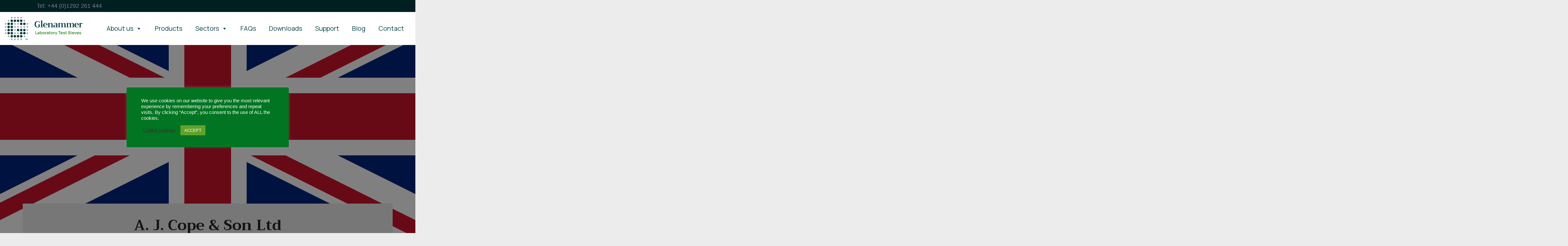

--- FILE ---
content_type: text/html; charset=UTF-8
request_url: https://www.glenammer.com/distributor/a-j-cope-son-ltd/
body_size: 81181
content:
<!DOCTYPE html>
<html lang="en">
<head>

	<meta charset="utf-8">
	<meta name="viewport" content="width=device-width, initial-scale=1">

	<link href="https://fonts.googleapis.com/css2?family=Trirong:wght@700&display=swap" rel="stylesheet">
	<!-- font-family: 'Trirong', serif; -->
	<!-- <link href="https://fonts.googleapis.com/css2?family=Manrope:wght@700&display=swap" rel="stylesheet"> -->
	<link href="https://fonts.googleapis.com/css2?family=Manrope:wght@400;700&display=swap" rel="stylesheet">
	<!-- font-family: 'Manrope', sans-serif; -->

	<title>A. J. Cope &#038; Son Ltd &#8211; Glenammer</title>
<meta name='robots' content='max-image-preview:large' />
	<style>img:is([sizes="auto" i], [sizes^="auto," i]) { contain-intrinsic-size: 3000px 1500px }</style>
	
            <script data-no-defer="1" data-ezscrex="false" data-cfasync="false" data-pagespeed-no-defer data-cookieconsent="ignore">
                var ctPublicFunctions = {"_ajax_nonce":"a2e10cea01","_rest_nonce":"a742d586dd","_ajax_url":"\/wp-admin\/admin-ajax.php","_rest_url":"https:\/\/www.glenammer.com\/wp-json\/","data__cookies_type":"none","data__ajax_type":"rest","data__bot_detector_enabled":"0","data__frontend_data_log_enabled":1,"cookiePrefix":"","wprocket_detected":false,"host_url":"www.glenammer.com","text__ee_click_to_select":"Click to select the whole data","text__ee_original_email":"The complete one is","text__ee_got_it":"Got it","text__ee_blocked":"Blocked","text__ee_cannot_connect":"Cannot connect","text__ee_cannot_decode":"Can not decode email. Unknown reason","text__ee_email_decoder":"CleanTalk email decoder","text__ee_wait_for_decoding":"The magic is on the way!","text__ee_decoding_process":"Please wait a few seconds while we decode the contact data."}
            </script>
        
            <script data-no-defer="1" data-ezscrex="false" data-cfasync="false" data-pagespeed-no-defer data-cookieconsent="ignore">
                var ctPublic = {"_ajax_nonce":"a2e10cea01","settings__forms__check_internal":"0","settings__forms__check_external":"0","settings__forms__force_protection":"0","settings__forms__search_test":"1","settings__forms__wc_add_to_cart":"0","settings__data__bot_detector_enabled":"0","settings__sfw__anti_crawler":0,"blog_home":"https:\/\/www.glenammer.com\/","pixel__setting":"3","pixel__enabled":false,"pixel__url":"https:\/\/moderate8-v4.cleantalk.org\/pixel\/51c9be775beea9cdfbe7bf09d6b1c0d7.gif","data__email_check_before_post":"1","data__email_check_exist_post":"1","data__cookies_type":"none","data__key_is_ok":true,"data__visible_fields_required":true,"wl_brandname":"Anti-Spam by CleanTalk","wl_brandname_short":"CleanTalk","ct_checkjs_key":867238279,"emailEncoderPassKey":"6369a3487f83aa326648c37323080991","bot_detector_forms_excluded":"W10=","advancedCacheExists":false,"varnishCacheExists":false,"wc_ajax_add_to_cart":true,"theRealPerson":{"phrases":{"trpHeading":"The Real Person Badge!","trpContent1":"The commenter acts as a real person and verified as not a bot.","trpContent2":" Anti-Spam by CleanTalk","trpContentLearnMore":"Learn more"},"trpContentLink":"https:\/\/cleantalk.org\/help\/the-real-person?utm_id=&amp;utm_term=&amp;utm_source=admin_side&amp;utm_medium=trp_badge&amp;utm_content=trp_badge_link_click&amp;utm_campaign=apbct_links","imgPersonUrl":"https:\/\/www.glenammer.com\/wp-content\/plugins\/cleantalk-spam-protect\/css\/images\/real_user.svg","imgShieldUrl":"https:\/\/www.glenammer.com\/wp-content\/plugins\/cleantalk-spam-protect\/css\/images\/shield.svg"}}
            </script>
        <link rel='dns-prefetch' href='//cdnjs.cloudflare.com' />
<link rel='dns-prefetch' href='//cdn.jsdelivr.net' />
<link rel='dns-prefetch' href='//www.googletagmanager.com' />
<link rel='dns-prefetch' href='//use.fontawesome.com' />
<link rel='dns-prefetch' href='//fonts.googleapis.com' />
<link rel="alternate" type="application/rss+xml" title="Glenammer &raquo; A. J. Cope &#038; Son Ltd Comments Feed" href="https://www.glenammer.com/distributor/a-j-cope-son-ltd/feed/" />
<script type="text/javascript">
/* <![CDATA[ */
window._wpemojiSettings = {"baseUrl":"https:\/\/s.w.org\/images\/core\/emoji\/16.0.1\/72x72\/","ext":".png","svgUrl":"https:\/\/s.w.org\/images\/core\/emoji\/16.0.1\/svg\/","svgExt":".svg","source":{"concatemoji":"https:\/\/www.glenammer.com\/wp-includes\/js\/wp-emoji-release.min.js?ver=6.8.3"}};
/*! This file is auto-generated */
!function(s,n){var o,i,e;function c(e){try{var t={supportTests:e,timestamp:(new Date).valueOf()};sessionStorage.setItem(o,JSON.stringify(t))}catch(e){}}function p(e,t,n){e.clearRect(0,0,e.canvas.width,e.canvas.height),e.fillText(t,0,0);var t=new Uint32Array(e.getImageData(0,0,e.canvas.width,e.canvas.height).data),a=(e.clearRect(0,0,e.canvas.width,e.canvas.height),e.fillText(n,0,0),new Uint32Array(e.getImageData(0,0,e.canvas.width,e.canvas.height).data));return t.every(function(e,t){return e===a[t]})}function u(e,t){e.clearRect(0,0,e.canvas.width,e.canvas.height),e.fillText(t,0,0);for(var n=e.getImageData(16,16,1,1),a=0;a<n.data.length;a++)if(0!==n.data[a])return!1;return!0}function f(e,t,n,a){switch(t){case"flag":return n(e,"\ud83c\udff3\ufe0f\u200d\u26a7\ufe0f","\ud83c\udff3\ufe0f\u200b\u26a7\ufe0f")?!1:!n(e,"\ud83c\udde8\ud83c\uddf6","\ud83c\udde8\u200b\ud83c\uddf6")&&!n(e,"\ud83c\udff4\udb40\udc67\udb40\udc62\udb40\udc65\udb40\udc6e\udb40\udc67\udb40\udc7f","\ud83c\udff4\u200b\udb40\udc67\u200b\udb40\udc62\u200b\udb40\udc65\u200b\udb40\udc6e\u200b\udb40\udc67\u200b\udb40\udc7f");case"emoji":return!a(e,"\ud83e\udedf")}return!1}function g(e,t,n,a){var r="undefined"!=typeof WorkerGlobalScope&&self instanceof WorkerGlobalScope?new OffscreenCanvas(300,150):s.createElement("canvas"),o=r.getContext("2d",{willReadFrequently:!0}),i=(o.textBaseline="top",o.font="600 32px Arial",{});return e.forEach(function(e){i[e]=t(o,e,n,a)}),i}function t(e){var t=s.createElement("script");t.src=e,t.defer=!0,s.head.appendChild(t)}"undefined"!=typeof Promise&&(o="wpEmojiSettingsSupports",i=["flag","emoji"],n.supports={everything:!0,everythingExceptFlag:!0},e=new Promise(function(e){s.addEventListener("DOMContentLoaded",e,{once:!0})}),new Promise(function(t){var n=function(){try{var e=JSON.parse(sessionStorage.getItem(o));if("object"==typeof e&&"number"==typeof e.timestamp&&(new Date).valueOf()<e.timestamp+604800&&"object"==typeof e.supportTests)return e.supportTests}catch(e){}return null}();if(!n){if("undefined"!=typeof Worker&&"undefined"!=typeof OffscreenCanvas&&"undefined"!=typeof URL&&URL.createObjectURL&&"undefined"!=typeof Blob)try{var e="postMessage("+g.toString()+"("+[JSON.stringify(i),f.toString(),p.toString(),u.toString()].join(",")+"));",a=new Blob([e],{type:"text/javascript"}),r=new Worker(URL.createObjectURL(a),{name:"wpTestEmojiSupports"});return void(r.onmessage=function(e){c(n=e.data),r.terminate(),t(n)})}catch(e){}c(n=g(i,f,p,u))}t(n)}).then(function(e){for(var t in e)n.supports[t]=e[t],n.supports.everything=n.supports.everything&&n.supports[t],"flag"!==t&&(n.supports.everythingExceptFlag=n.supports.everythingExceptFlag&&n.supports[t]);n.supports.everythingExceptFlag=n.supports.everythingExceptFlag&&!n.supports.flag,n.DOMReady=!1,n.readyCallback=function(){n.DOMReady=!0}}).then(function(){return e}).then(function(){var e;n.supports.everything||(n.readyCallback(),(e=n.source||{}).concatemoji?t(e.concatemoji):e.wpemoji&&e.twemoji&&(t(e.twemoji),t(e.wpemoji)))}))}((window,document),window._wpemojiSettings);
/* ]]> */
</script>
<link rel='stylesheet' id='formidable-css' href='https://www.glenammer.com/wp-content/plugins/formidable/css/formidableforms.css?ver=114502' type='text/css' media='all' />
<style id='wp-emoji-styles-inline-css' type='text/css'>

	img.wp-smiley, img.emoji {
		display: inline !important;
		border: none !important;
		box-shadow: none !important;
		height: 1em !important;
		width: 1em !important;
		margin: 0 0.07em !important;
		vertical-align: -0.1em !important;
		background: none !important;
		padding: 0 !important;
	}
</style>
<link rel='stylesheet' id='wp-block-library-css' href='https://www.glenammer.com/wp-includes/css/dist/block-library/style.min.css?ver=6.8.3' type='text/css' media='all' />
<style id='classic-theme-styles-inline-css' type='text/css'>
/*! This file is auto-generated */
.wp-block-button__link{color:#fff;background-color:#32373c;border-radius:9999px;box-shadow:none;text-decoration:none;padding:calc(.667em + 2px) calc(1.333em + 2px);font-size:1.125em}.wp-block-file__button{background:#32373c;color:#fff;text-decoration:none}
</style>
<style id='safe-svg-svg-icon-style-inline-css' type='text/css'>
.safe-svg-cover{text-align:center}.safe-svg-cover .safe-svg-inside{display:inline-block;max-width:100%}.safe-svg-cover svg{fill:currentColor;height:100%;max-height:100%;max-width:100%;width:100%}

</style>
<style id='global-styles-inline-css' type='text/css'>
:root{--wp--preset--aspect-ratio--square: 1;--wp--preset--aspect-ratio--4-3: 4/3;--wp--preset--aspect-ratio--3-4: 3/4;--wp--preset--aspect-ratio--3-2: 3/2;--wp--preset--aspect-ratio--2-3: 2/3;--wp--preset--aspect-ratio--16-9: 16/9;--wp--preset--aspect-ratio--9-16: 9/16;--wp--preset--color--black: #000000;--wp--preset--color--cyan-bluish-gray: #abb8c3;--wp--preset--color--white: #ffffff;--wp--preset--color--pale-pink: #f78da7;--wp--preset--color--vivid-red: #cf2e2e;--wp--preset--color--luminous-vivid-orange: #ff6900;--wp--preset--color--luminous-vivid-amber: #fcb900;--wp--preset--color--light-green-cyan: #7bdcb5;--wp--preset--color--vivid-green-cyan: #00d084;--wp--preset--color--pale-cyan-blue: #8ed1fc;--wp--preset--color--vivid-cyan-blue: #0693e3;--wp--preset--color--vivid-purple: #9b51e0;--wp--preset--gradient--vivid-cyan-blue-to-vivid-purple: linear-gradient(135deg,rgba(6,147,227,1) 0%,rgb(155,81,224) 100%);--wp--preset--gradient--light-green-cyan-to-vivid-green-cyan: linear-gradient(135deg,rgb(122,220,180) 0%,rgb(0,208,130) 100%);--wp--preset--gradient--luminous-vivid-amber-to-luminous-vivid-orange: linear-gradient(135deg,rgba(252,185,0,1) 0%,rgba(255,105,0,1) 100%);--wp--preset--gradient--luminous-vivid-orange-to-vivid-red: linear-gradient(135deg,rgba(255,105,0,1) 0%,rgb(207,46,46) 100%);--wp--preset--gradient--very-light-gray-to-cyan-bluish-gray: linear-gradient(135deg,rgb(238,238,238) 0%,rgb(169,184,195) 100%);--wp--preset--gradient--cool-to-warm-spectrum: linear-gradient(135deg,rgb(74,234,220) 0%,rgb(151,120,209) 20%,rgb(207,42,186) 40%,rgb(238,44,130) 60%,rgb(251,105,98) 80%,rgb(254,248,76) 100%);--wp--preset--gradient--blush-light-purple: linear-gradient(135deg,rgb(255,206,236) 0%,rgb(152,150,240) 100%);--wp--preset--gradient--blush-bordeaux: linear-gradient(135deg,rgb(254,205,165) 0%,rgb(254,45,45) 50%,rgb(107,0,62) 100%);--wp--preset--gradient--luminous-dusk: linear-gradient(135deg,rgb(255,203,112) 0%,rgb(199,81,192) 50%,rgb(65,88,208) 100%);--wp--preset--gradient--pale-ocean: linear-gradient(135deg,rgb(255,245,203) 0%,rgb(182,227,212) 50%,rgb(51,167,181) 100%);--wp--preset--gradient--electric-grass: linear-gradient(135deg,rgb(202,248,128) 0%,rgb(113,206,126) 100%);--wp--preset--gradient--midnight: linear-gradient(135deg,rgb(2,3,129) 0%,rgb(40,116,252) 100%);--wp--preset--font-size--small: 13px;--wp--preset--font-size--medium: 20px;--wp--preset--font-size--large: 36px;--wp--preset--font-size--x-large: 42px;--wp--preset--spacing--20: 0.44rem;--wp--preset--spacing--30: 0.67rem;--wp--preset--spacing--40: 1rem;--wp--preset--spacing--50: 1.5rem;--wp--preset--spacing--60: 2.25rem;--wp--preset--spacing--70: 3.38rem;--wp--preset--spacing--80: 5.06rem;--wp--preset--shadow--natural: 6px 6px 9px rgba(0, 0, 0, 0.2);--wp--preset--shadow--deep: 12px 12px 50px rgba(0, 0, 0, 0.4);--wp--preset--shadow--sharp: 6px 6px 0px rgba(0, 0, 0, 0.2);--wp--preset--shadow--outlined: 6px 6px 0px -3px rgba(255, 255, 255, 1), 6px 6px rgba(0, 0, 0, 1);--wp--preset--shadow--crisp: 6px 6px 0px rgba(0, 0, 0, 1);}:where(.is-layout-flex){gap: 0.5em;}:where(.is-layout-grid){gap: 0.5em;}body .is-layout-flex{display: flex;}.is-layout-flex{flex-wrap: wrap;align-items: center;}.is-layout-flex > :is(*, div){margin: 0;}body .is-layout-grid{display: grid;}.is-layout-grid > :is(*, div){margin: 0;}:where(.wp-block-columns.is-layout-flex){gap: 2em;}:where(.wp-block-columns.is-layout-grid){gap: 2em;}:where(.wp-block-post-template.is-layout-flex){gap: 1.25em;}:where(.wp-block-post-template.is-layout-grid){gap: 1.25em;}.has-black-color{color: var(--wp--preset--color--black) !important;}.has-cyan-bluish-gray-color{color: var(--wp--preset--color--cyan-bluish-gray) !important;}.has-white-color{color: var(--wp--preset--color--white) !important;}.has-pale-pink-color{color: var(--wp--preset--color--pale-pink) !important;}.has-vivid-red-color{color: var(--wp--preset--color--vivid-red) !important;}.has-luminous-vivid-orange-color{color: var(--wp--preset--color--luminous-vivid-orange) !important;}.has-luminous-vivid-amber-color{color: var(--wp--preset--color--luminous-vivid-amber) !important;}.has-light-green-cyan-color{color: var(--wp--preset--color--light-green-cyan) !important;}.has-vivid-green-cyan-color{color: var(--wp--preset--color--vivid-green-cyan) !important;}.has-pale-cyan-blue-color{color: var(--wp--preset--color--pale-cyan-blue) !important;}.has-vivid-cyan-blue-color{color: var(--wp--preset--color--vivid-cyan-blue) !important;}.has-vivid-purple-color{color: var(--wp--preset--color--vivid-purple) !important;}.has-black-background-color{background-color: var(--wp--preset--color--black) !important;}.has-cyan-bluish-gray-background-color{background-color: var(--wp--preset--color--cyan-bluish-gray) !important;}.has-white-background-color{background-color: var(--wp--preset--color--white) !important;}.has-pale-pink-background-color{background-color: var(--wp--preset--color--pale-pink) !important;}.has-vivid-red-background-color{background-color: var(--wp--preset--color--vivid-red) !important;}.has-luminous-vivid-orange-background-color{background-color: var(--wp--preset--color--luminous-vivid-orange) !important;}.has-luminous-vivid-amber-background-color{background-color: var(--wp--preset--color--luminous-vivid-amber) !important;}.has-light-green-cyan-background-color{background-color: var(--wp--preset--color--light-green-cyan) !important;}.has-vivid-green-cyan-background-color{background-color: var(--wp--preset--color--vivid-green-cyan) !important;}.has-pale-cyan-blue-background-color{background-color: var(--wp--preset--color--pale-cyan-blue) !important;}.has-vivid-cyan-blue-background-color{background-color: var(--wp--preset--color--vivid-cyan-blue) !important;}.has-vivid-purple-background-color{background-color: var(--wp--preset--color--vivid-purple) !important;}.has-black-border-color{border-color: var(--wp--preset--color--black) !important;}.has-cyan-bluish-gray-border-color{border-color: var(--wp--preset--color--cyan-bluish-gray) !important;}.has-white-border-color{border-color: var(--wp--preset--color--white) !important;}.has-pale-pink-border-color{border-color: var(--wp--preset--color--pale-pink) !important;}.has-vivid-red-border-color{border-color: var(--wp--preset--color--vivid-red) !important;}.has-luminous-vivid-orange-border-color{border-color: var(--wp--preset--color--luminous-vivid-orange) !important;}.has-luminous-vivid-amber-border-color{border-color: var(--wp--preset--color--luminous-vivid-amber) !important;}.has-light-green-cyan-border-color{border-color: var(--wp--preset--color--light-green-cyan) !important;}.has-vivid-green-cyan-border-color{border-color: var(--wp--preset--color--vivid-green-cyan) !important;}.has-pale-cyan-blue-border-color{border-color: var(--wp--preset--color--pale-cyan-blue) !important;}.has-vivid-cyan-blue-border-color{border-color: var(--wp--preset--color--vivid-cyan-blue) !important;}.has-vivid-purple-border-color{border-color: var(--wp--preset--color--vivid-purple) !important;}.has-vivid-cyan-blue-to-vivid-purple-gradient-background{background: var(--wp--preset--gradient--vivid-cyan-blue-to-vivid-purple) !important;}.has-light-green-cyan-to-vivid-green-cyan-gradient-background{background: var(--wp--preset--gradient--light-green-cyan-to-vivid-green-cyan) !important;}.has-luminous-vivid-amber-to-luminous-vivid-orange-gradient-background{background: var(--wp--preset--gradient--luminous-vivid-amber-to-luminous-vivid-orange) !important;}.has-luminous-vivid-orange-to-vivid-red-gradient-background{background: var(--wp--preset--gradient--luminous-vivid-orange-to-vivid-red) !important;}.has-very-light-gray-to-cyan-bluish-gray-gradient-background{background: var(--wp--preset--gradient--very-light-gray-to-cyan-bluish-gray) !important;}.has-cool-to-warm-spectrum-gradient-background{background: var(--wp--preset--gradient--cool-to-warm-spectrum) !important;}.has-blush-light-purple-gradient-background{background: var(--wp--preset--gradient--blush-light-purple) !important;}.has-blush-bordeaux-gradient-background{background: var(--wp--preset--gradient--blush-bordeaux) !important;}.has-luminous-dusk-gradient-background{background: var(--wp--preset--gradient--luminous-dusk) !important;}.has-pale-ocean-gradient-background{background: var(--wp--preset--gradient--pale-ocean) !important;}.has-electric-grass-gradient-background{background: var(--wp--preset--gradient--electric-grass) !important;}.has-midnight-gradient-background{background: var(--wp--preset--gradient--midnight) !important;}.has-small-font-size{font-size: var(--wp--preset--font-size--small) !important;}.has-medium-font-size{font-size: var(--wp--preset--font-size--medium) !important;}.has-large-font-size{font-size: var(--wp--preset--font-size--large) !important;}.has-x-large-font-size{font-size: var(--wp--preset--font-size--x-large) !important;}
:where(.wp-block-post-template.is-layout-flex){gap: 1.25em;}:where(.wp-block-post-template.is-layout-grid){gap: 1.25em;}
:where(.wp-block-columns.is-layout-flex){gap: 2em;}:where(.wp-block-columns.is-layout-grid){gap: 2em;}
:root :where(.wp-block-pullquote){font-size: 1.5em;line-height: 1.6;}
</style>
<link rel='stylesheet' id='cleantalk-public-css-css' href='https://www.glenammer.com/wp-content/plugins/cleantalk-spam-protect/css/cleantalk-public.min.css?ver=6.70.1_1766206955' type='text/css' media='all' />
<link rel='stylesheet' id='cleantalk-email-decoder-css-css' href='https://www.glenammer.com/wp-content/plugins/cleantalk-spam-protect/css/cleantalk-email-decoder.min.css?ver=6.70.1_1766206955' type='text/css' media='all' />
<link rel='stylesheet' id='cleantalk-trp-css-css' href='https://www.glenammer.com/wp-content/plugins/cleantalk-spam-protect/css/cleantalk-trp.min.css?ver=6.70.1_1766206955' type='text/css' media='all' />
<link rel='stylesheet' id='contact-form-7-css' href='https://www.glenammer.com/wp-content/plugins/contact-form-7/includes/css/styles.css?ver=6.1.4' type='text/css' media='all' />
<link rel='stylesheet' id='cookie-law-info-css' href='https://www.glenammer.com/wp-content/plugins/cookie-law-info/legacy/public/css/cookie-law-info-public.css?ver=3.3.9.1' type='text/css' media='all' />
<link rel='stylesheet' id='cookie-law-info-gdpr-css' href='https://www.glenammer.com/wp-content/plugins/cookie-law-info/legacy/public/css/cookie-law-info-gdpr.css?ver=3.3.9.1' type='text/css' media='all' />
<link rel='stylesheet' id='woocommerce-layout-css' href='https://www.glenammer.com/wp-content/plugins/woocommerce/assets/css/woocommerce-layout.css?ver=10.1.2' type='text/css' media='all' />
<link rel='stylesheet' id='woocommerce-smallscreen-css' href='https://www.glenammer.com/wp-content/plugins/woocommerce/assets/css/woocommerce-smallscreen.css?ver=10.1.2' type='text/css' media='only screen and (max-width: 768px)' />
<link rel='stylesheet' id='woocommerce-general-css' href='https://www.glenammer.com/wp-content/plugins/woocommerce/assets/css/woocommerce.css?ver=10.1.2' type='text/css' media='all' />
<style id='woocommerce-inline-inline-css' type='text/css'>
.woocommerce form .form-row .required { visibility: visible; }
</style>
<link rel='stylesheet' id='megamenu-css' href='https://www.glenammer.com/wp-content/uploads/maxmegamenu/style.css?ver=c30821' type='text/css' media='all' />
<link rel='stylesheet' id='dashicons-css' href='https://www.glenammer.com/wp-includes/css/dashicons.min.css?ver=6.8.3' type='text/css' media='all' />
<link rel='stylesheet' id='brands-styles-css' href='https://www.glenammer.com/wp-content/plugins/woocommerce/assets/css/brands.css?ver=10.1.2' type='text/css' media='all' />
<link rel='stylesheet' id='bootstrap-css-css' href='https://www.glenammer.com/wp-content/themes/fanaticdevs/css/bootstrap.min.css?ver=6.8.3' type='text/css' media='all' />
<link rel='stylesheet' id='slick-css-css' href='https://cdnjs.cloudflare.com/ajax/libs/slick-carousel/1.9.0/slick.min.css?ver=6.8.3' type='text/css' media='all' />
<link rel='stylesheet' id='slick-theme-css-css' href='https://cdnjs.cloudflare.com/ajax/libs/slick-carousel/1.9.0/slick-theme.min.css?ver=6.8.3' type='text/css' media='all' />
<link rel='stylesheet' id='font-awesome-css-css' href='https://use.fontawesome.com/releases/v5.7.2/css/all.css?ver=6.8.3' type='text/css' media='all' />
<link rel='stylesheet' id='animate-style-css' href='https://www.glenammer.com/wp-content/themes/fanaticdevs/css/animate.css?ver=6.8.3' type='text/css' media='all' />
<link rel='stylesheet' id='nav-style-css' href='https://www.glenammer.com/wp-content/themes/fanaticdevs/css/nav.css?ver=6.8.3' type='text/css' media='all' />
<link rel='stylesheet' id='woo-custom-style-css' href='https://www.glenammer.com/wp-content/themes/fanaticdevs/css/woo.css?ver=6.8.3' type='text/css' media='all' />
<link rel='stylesheet' id='main-style-css' href='https://www.glenammer.com/wp-content/themes/fanaticdevs/css/style.css?ver=6.8.3' type='text/css' media='all' />
<link rel='stylesheet' id='mm-compiled-options-mobmenu-css' href='https://www.glenammer.com/wp-content/uploads/dynamic-mobmenu.css?ver=2.8.8-997' type='text/css' media='all' />
<link rel='stylesheet' id='mm-google-webfont-dosis-css' href='//fonts.googleapis.com/css?family=Dosis%3Ainherit%2C400&#038;subset=latin%2Clatin-ext&#038;ver=6.8.3' type='text/css' media='all' />
<link rel='stylesheet' id='wqpmb-style-css' href='https://www.glenammer.com/wp-content/plugins/wc-quantity-plus-minus-button/assets/css/style.css?ver=1.0.0' type='text/css' media='all' />
<link rel='stylesheet' id='cssmobmenu-icons-css' href='https://www.glenammer.com/wp-content/plugins/mobile-menu/includes/css/mobmenu-icons.css?ver=6.8.3' type='text/css' media='all' />
<link rel='stylesheet' id='cssmobmenu-css' href='https://www.glenammer.com/wp-content/plugins/mobile-menu/includes/css/mobmenu.css?ver=2.8.8' type='text/css' media='all' />
<script type="text/javascript" src="https://www.glenammer.com/wp-content/plugins/cleantalk-spam-protect/js/apbct-public-bundle_gathering.min.js?ver=6.70.1_1766206955" id="apbct-public-bundle_gathering.min-js-js"></script>
<script type="text/javascript" src="https://www.glenammer.com/wp-includes/js/jquery/jquery.min.js?ver=3.7.1" id="jquery-core-js"></script>
<script type="text/javascript" src="https://www.glenammer.com/wp-includes/js/jquery/jquery-migrate.min.js?ver=3.4.1" id="jquery-migrate-js"></script>
<script type="text/javascript" id="cookie-law-info-js-extra">
/* <![CDATA[ */
var Cli_Data = {"nn_cookie_ids":[],"cookielist":[],"non_necessary_cookies":[],"ccpaEnabled":"","ccpaRegionBased":"","ccpaBarEnabled":"","strictlyEnabled":["necessary","obligatoire"],"ccpaType":"gdpr","js_blocking":"1","custom_integration":"","triggerDomRefresh":"","secure_cookies":""};
var cli_cookiebar_settings = {"animate_speed_hide":"500","animate_speed_show":"500","background":"#027522","border":"#b1a6a6c2","border_on":"","button_1_button_colour":"#61a229","button_1_button_hover":"#4e8221","button_1_link_colour":"#fff","button_1_as_button":"1","button_1_new_win":"","button_2_button_colour":"#333","button_2_button_hover":"#292929","button_2_link_colour":"#444","button_2_as_button":"","button_2_hidebar":"","button_3_button_colour":"#3566bb","button_3_button_hover":"#2a5296","button_3_link_colour":"#fff","button_3_as_button":"1","button_3_new_win":"","button_4_button_colour":"#000","button_4_button_hover":"#000000","button_4_link_colour":"#333333","button_4_as_button":"","button_7_button_colour":"#61a229","button_7_button_hover":"#4e8221","button_7_link_colour":"#fff","button_7_as_button":"1","button_7_new_win":"","font_family":"inherit","header_fix":"","notify_animate_hide":"1","notify_animate_show":"1","notify_div_id":"#cookie-law-info-bar","notify_position_horizontal":"right","notify_position_vertical":"bottom","scroll_close":"1","scroll_close_reload":"","accept_close_reload":"","reject_close_reload":"","showagain_tab":"1","showagain_background":"#fff","showagain_border":"#000","showagain_div_id":"#cookie-law-info-again","showagain_x_position":"100px","text":"#ffffff","show_once_yn":"1","show_once":"10000","logging_on":"","as_popup":"","popup_overlay":"1","bar_heading_text":"","cookie_bar_as":"popup","popup_showagain_position":"bottom-right","widget_position":"right"};
var log_object = {"ajax_url":"https:\/\/www.glenammer.com\/wp-admin\/admin-ajax.php"};
/* ]]> */
</script>
<script type="text/javascript" src="https://www.glenammer.com/wp-content/plugins/cookie-law-info/legacy/public/js/cookie-law-info-public.js?ver=3.3.9.1" id="cookie-law-info-js"></script>
<script type="text/javascript" src="https://www.glenammer.com/wp-content/plugins/woocommerce/assets/js/jquery-blockui/jquery.blockUI.min.js?ver=2.7.0-wc.10.1.2" id="jquery-blockui-js" data-wp-strategy="defer"></script>
<script type="text/javascript" id="wc-add-to-cart-js-extra">
/* <![CDATA[ */
var wc_add_to_cart_params = {"ajax_url":"\/wp-admin\/admin-ajax.php","wc_ajax_url":"\/?wc-ajax=%%endpoint%%","i18n_view_cart":"View basket","cart_url":"https:\/\/www.glenammer.com\/cart\/","is_cart":"","cart_redirect_after_add":"yes"};
/* ]]> */
</script>
<script type="text/javascript" src="https://www.glenammer.com/wp-content/plugins/woocommerce/assets/js/frontend/add-to-cart.min.js?ver=10.1.2" id="wc-add-to-cart-js" data-wp-strategy="defer"></script>
<script type="text/javascript" src="https://www.glenammer.com/wp-content/plugins/woocommerce/assets/js/js-cookie/js.cookie.min.js?ver=2.1.4-wc.10.1.2" id="js-cookie-js" defer="defer" data-wp-strategy="defer"></script>
<script type="text/javascript" id="woocommerce-js-extra">
/* <![CDATA[ */
var woocommerce_params = {"ajax_url":"\/wp-admin\/admin-ajax.php","wc_ajax_url":"\/?wc-ajax=%%endpoint%%","i18n_password_show":"Show password","i18n_password_hide":"Hide password"};
/* ]]> */
</script>
<script type="text/javascript" src="https://www.glenammer.com/wp-content/plugins/woocommerce/assets/js/frontend/woocommerce.min.js?ver=10.1.2" id="woocommerce-js" defer="defer" data-wp-strategy="defer"></script>
<script type="text/javascript" src="https://www.glenammer.com/wp-content/plugins/js_composer/assets/js/vendors/woocommerce-add-to-cart.js?ver=6.10.0" id="vc_woocommerce-add-to-cart-js-js"></script>

<!-- Google tag (gtag.js) snippet added by Site Kit -->

<!-- Google Analytics snippet added by Site Kit -->
<script type="text/javascript" src="https://www.googletagmanager.com/gtag/js?id=G-DQQW3DVJZD" id="google_gtagjs-js" async></script>
<script type="text/javascript" id="google_gtagjs-js-after">
/* <![CDATA[ */
window.dataLayer = window.dataLayer || [];function gtag(){dataLayer.push(arguments);}
gtag("set","linker",{"domains":["www.glenammer.com"]});
gtag("js", new Date());
gtag("set", "developer_id.dZTNiMT", true);
gtag("config", "G-DQQW3DVJZD");
/* ]]> */
</script>

<!-- End Google tag (gtag.js) snippet added by Site Kit -->
<script type="text/javascript" src="https://www.glenammer.com/wp-content/plugins/mobile-menu/includes/js/mobmenu.js?ver=2.8.8" id="mobmenujs-js"></script>
<link rel="https://api.w.org/" href="https://www.glenammer.com/wp-json/" /><link rel="alternate" title="JSON" type="application/json" href="https://www.glenammer.com/wp-json/wp/v2/distributor/1041" /><link rel="EditURI" type="application/rsd+xml" title="RSD" href="https://www.glenammer.com/xmlrpc.php?rsd" />
<meta name="generator" content="WordPress 6.8.3" />
<meta name="generator" content="WooCommerce 10.1.2" />
<link rel="canonical" href="https://www.glenammer.com/distributor/a-j-cope-son-ltd/" />
<link rel='shortlink' href='https://www.glenammer.com/?p=1041' />
<link rel="alternate" title="oEmbed (JSON)" type="application/json+oembed" href="https://www.glenammer.com/wp-json/oembed/1.0/embed?url=https%3A%2F%2Fwww.glenammer.com%2Fdistributor%2Fa-j-cope-son-ltd%2F" />
<link rel="alternate" title="oEmbed (XML)" type="text/xml+oembed" href="https://www.glenammer.com/wp-json/oembed/1.0/embed?url=https%3A%2F%2Fwww.glenammer.com%2Fdistributor%2Fa-j-cope-son-ltd%2F&#038;format=xml" />
<meta name="generator" content="Site Kit by Google 1.153.0" />  
    <script type="text/javascript">
        var ajaxurl = "https://www.glenammer.com/wp-admin/admin-ajax.php";
    </script>
    	<noscript><style>.woocommerce-product-gallery{ opacity: 1 !important; }</style></noscript>
	<meta name="generator" content="Powered by WPBakery Page Builder - drag and drop page builder for WordPress."/>
<style type="text/css">.wpgs-for .slick-arrow::before,.wpgs-nav .slick-prev::before, .wpgs-nav .slick-next::before{color:#000;}.fancybox-bg{background-color:rgba(10,0,0,0.75);}.fancybox-caption,.fancybox-infobar{color:#fff;}.wpgs-nav .slick-slide{border-color:transparent}.wpgs-nav .slick-current{border-color:#000}.wpgs-video-wrapper{min-height:500px;}</style><link rel="icon" href="https://www.glenammer.com/wp-content/uploads/2020/11/UKmbcSlidesArtboard-6-100.jpg" sizes="32x32" />
<link rel="icon" href="https://www.glenammer.com/wp-content/uploads/2020/11/UKmbcSlidesArtboard-6-100.jpg" sizes="192x192" />
<link rel="apple-touch-icon" href="https://www.glenammer.com/wp-content/uploads/2020/11/UKmbcSlidesArtboard-6-100.jpg" />
<meta name="msapplication-TileImage" content="https://www.glenammer.com/wp-content/uploads/2020/11/UKmbcSlidesArtboard-6-100.jpg" />
		<style type="text/css" id="wp-custom-css">
			.gform_button {background-color: rgb(2, 117, 34) !important;}


div.summary.entry-summary > div.row.mb-5
{display: none;}

body > section.latest-blog-posts.mb-5 > div > div:nth-child(1) > div:nth-child(3) .blog-post-box-inner .thumb img  {
 object-fit: contain !important;
}



body > div.main-wrapper.py-5 > div > section > div:nth-child(7) > div > div > div > div > div > div > div > div:nth-child(3) .vc_gitem-zone {
    background-size: contain !important;
}

.postid-9058 .blog-cover {background-repeat: no-repeat;
    background-position: center center;
    background-size: contain !important;
background-size: 200px !important;
}
.hometext .wpb_wrapper 
{background: RGBA(246,246,246,0.52);}

.smallheader {font-size: 2rem;}


body > div.main-wrapper.py-5 > div > h1
{display: none !important;}
.woocommerce-tabs {margin-left:2%;
margin-right:2%;}


#tab-title-product_enquiry
{display: none !important;}
.page-id-8944 .py-5 {
    padding-bottom: 0!important;
	  padding-top: 0!important;
}


.sp-testimonial-free-section .sp-testimonial-client-image img
{border-radius: 0 !important;}

.vc_custom_heading.vc_gitem-post-data.vc_gitem-post-data-source-post_excerpt {
    height: 130px;
    overflow: hidden;
}
.wpb_wrapper h2 .white {color: #fff !important;}

.white h2 {color: #fff !important;}

.white h3 {color: #fff !important;}

.home .pro-slider-wrapper {display: none !important;}


.top-menu-left {display: none !important;}
.top-menu-right  {display: none !important;}

.the-btn-cart {display: none !important;}

#mini-cart-tg-wrapper {display: none !important;}


.wpb_wrapper h1 {font-family: 'Trirong', serif;

color: #003D42;}

.wpb_wrapper h2 {font-family: 'Trirong', serif;

color: #003D42;}

.wpb_wrapper h3 {font-family: 'Trirong', serif;

color: #003D42;}


.vc_btn3.vc_btn3-color-success {background-color: #368B27;
border-radius: 43px !important;}


form.unit_switcher {display: none;}
.variations_form {display: none;}
.entry-summary .d-inline-block {display: none !important;}		</style>
		<noscript><style> .wpb_animate_when_almost_visible { opacity: 1; }</style></noscript><style type="text/css">/** Mega Menu CSS: fs **/</style>

	<style type="text/css">
		
		#header{
			position: sticky;
			position: -webkit-sticky;
		    top: 0;
		    background-color: #fff;
		    z-index: 9999;
		}

		.modal.fade{
			transition: all 0.25s !important;
		}

		.modal.fade.in{
			background-color: #000000b5;
			opacity: 1;
			z-index: 999999;
		}

		.modal.fade .modal-dialog.modal-lg{
			transition: all 0.25s !important;
			top: 0 !important;
		}

		.modal.fade.in .modal-dialog.modal-lg{
			transition: all 0.25s !important;
			/*top: 50% !important;
			transform: translateY(-50%);*/
			margin-top: 150px;
		}

		#mini-cart-tg-wrapper{
			position: relative;
		}

		#mini-cart-tg-wrapper .mini-cart-wrapper{
			position: absolute;
			top: 47px;
			left: 50%;
			transform: translateX(-50%);
			z-index: 99999;
		}

		.cart-qty{
		    position: absolute;
		    top: 20px;
		    right: -10px;
		    display: inline-block;
		    width: 19px;
		    height: 19px;
		    text-align: center;
		    background-color: #c3d470;
		    color: #003d42;
		    border-radius: 67px;
		    line-height: 18px;
		    font-size: 15px;
		    transition: all 0.3s;
		    opacity: 0;
		}

		#mini-cart-tg:hover .cart-qty{
		    opacity: 1;
		    top: -10px;
		}


		
		/* TEMP */
		html{
			width: 100% !important;
			overflow-x: hidden;
		}

		.woocommerce a.button{
			color: #fff;
			background-color: #368b27;
			border-radius: 100px;
			font-family: 'Manrope', sans-serif !important;
			font-weight: 400;
			font-size: 14px;
			padding: 10px 33px 10px 33px !important;
			transition: all 0.25s;
			border: 1px solid #368b27;
			line-height: normal;
		}

		.woocommerce a.button:hover{
			color: #368b27;
			background-color: #003D42;
		}

		.payment_box.payment_method_stripe{
			background-color: #f1f4e1 !important;
		}
		.woocommerce-checkout #payment div.payment_box::before{
			border-bottom-color: #f1f4e1;
		}

		#wc-stripe-cc-form{
			display: inline-block;
			width: 100%;
			background-color: red;
		}

		#wc-stripe-cc-form > div > label{
			display: inline-block;
			width: 100%;
		}

		#wc-stripe-cc-form > div > .stripe-card-group,
		#wc-stripe-cc-form > div > .wc-stripe-elements-field{
			display: inline-block;
			width: 100%;
		}

		#wc-stripe-cc-form > .form-row.form-row-wide{
			width: 50%;
			max-width: 50%;
			float: left;
			padding: 5px !important;
		}

		#wc-stripe-cc-form > .form-row.form-row-first,
		#wc-stripe-cc-form > .form-row.form-row-last{
			width: 50%;
			max-width: 25%;
			float: left;
			padding: 5px !important;
		}

		.payment_method_stripe label{
			display: block;
		}

		.woocommerce-checkout #payment ul.payment_methods li input {
		    margin: 0 0.5em 0 0;
		}

		.form-row.place-order{
			text-align: center;
			display: block;
		}

		.form-row.place-order > div{
			width: 100%;
		}

		.form-row.place-order p{
			text-align: left;
		}

		.form-row.place-order button{
			float: none !important;
		}

		#stripe-payment-data .woocommerce-SavedPaymentMethods-saveNew label{
			line-height: 10px;
		}

		.wc-stripe-elements-field{
			background-color: #eaefd2;
			border: 2px solid #003d42;
			padding: 10px;
		}

		.woocommerce-error{
			background-color: #eaefd2;
		}

		input.shipping_method{
			width: 20px;
			height: 20px;
			transform: translateY(7px);
		}

		.woocommerce-checkout .woocommerce{
			padding-left: 0 !important;
			padding-right: 0 !important;
		}

		@media(max-width: 768px){
			#customer_details > div{
				width: 100% !important;
				max-width: 100% !important;
			}
			
			#customer_details h3{
				font-size: 25px;
			}
			
			.woocommerce-checkout .col2-set .form-row .woocommerce-input-wrapper input, .woocommerce-checkout .col2-set .form-row .woocommerce-input-wrapper textarea{
		    border: 1px solid #003D42;
		    border-radius: 2px;
		    padding: 8px 12px;
			}
			
			.select2-container--default .select2-selection--single {
		    padding: 6px 3px;
		    height: 45px;
			}
			
			.woocommerce table.shop_table td {
				font-size: 16px !important;	
			}
			
			#wc-stripe-cc-form > .form-row.form-row-first,
			#wc-stripe-cc-form > .form-row.form-row-last{
				width: 50%;
				max-width: 50%;
			}
			
			#wc-stripe-cc-form > .form-row.form-row-wide{
				width: 100%;
				max-width: 100%;
			}
			
			input.shipping_method{
				width: auto;
				height: auto;
				transform: translateY(0px);
			}
			
		}

		@media(max-width: 575px){
			.woocommerce-checkout-review-order-table .product-total{
				min-width: 200px;
			}
		}
		/* /TEMP */



	</style>


	<!-- Global site tag (gtag.js) - Google Analytics -->
	<script async src="https://www.googletagmanager.com/gtag/js?id=UA-72700245-1"></script>
	<script>
	  window.dataLayer = window.dataLayer || [];
	  function gtag(){dataLayer.push(arguments);}
	  gtag('js', new Date());

	  gtag('config', 'UA-72700245-1');
	</script>


</head>


<body class="wp-singular distributor-template-default single single-distributor postid-1041 wp-theme-fanaticdevs pappu_class woocommerce theme-fanaticdevs woocommerce-no-js mega-menu-main-menu mob-menu-slideout-over wpb-js-composer js-comp-ver-6.10.0 vc_responsive">


	<script type="text/javascript">

		jQuery(document).ready(function(){

			jQuery('.search-bar, .search-closer-icon').click(function(){
				jQuery('.d-search-form-header').slideToggle();
			});


			jQuery('#mini-cart-tg').click(function(){
				jQuery('.mini-cart-wrapper').slideToggle();
			});

		});

	</script>

				
	<div id="top-bar">
		<div class="container-fluid contained">
			<div class="row align-items-center">
				<div class="col-md-4 text-left top-menu-left">
					<div>
												<a href="https://glenammer.com/get-a-bespoke-quote/">Bespoke Quotes</a>
																		<a href="https://glenammer.com/distributors">Distributors</a>
																		<a href="https://glenammer.com/sieve-help-dashboard/" class="the-btn the-btn-gear">Sieve Help</a>
											</div>
				</div>
				<div class="col-md-4 text-center top-menu-center">
											<a href="tel:+44 (0)1292 261 444">Tel: +44 (0)1292 261 444</a>
									</div>
				<div class="col-md-4 text-right top-menu-right">
					<div>

						<a href="https://www.glenammer.com/my-account/"><img src="https://www.glenammer.com/wp-content/themes/fanaticdevs/img/icon-account.svg" /></a>

						<span id="mini-cart-tg-wrapper">
							<a href="javascript:void(0)" id="mini-cart-tg" class="position-relative">
								<img src="https://www.glenammer.com/wp-content/themes/fanaticdevs/img/icon-cart.svg" />
								<span class="cart-qty">
									0								</span>
							</a>

							<div class="mini-cart-wrapper" style="display: none;">
								<div class="mini-cart">
									<div class="mini-cart-inner">
										
    <style type="text/css">
        .table-mini-cart td{
            padding: 5px;
        }

        .table-mini-cart .img-td img{
            max-width: 75px;
        }

        .mini-cart-wrapper{
            width: 300px;
            /*border: 2px solid #003D42;*/
            background-color: #fff;
            padding: 5px;
            box-shadow: 0 0 10px 0px #003d428c; 
        }

        .mini-cart-wrapper table{
            width: 100%;
        }

        .mini-cart-wrapper table .title-td{
            font-family: 'Manrope', sans-serif;
            font-size: 15px;
        }

        .mini-cart-wrapper table .qty-td{
            font-family: 'Trirong', serif;
        }

        .mini-cart-wrapper .mini-cart-total{
            font-family: 'Trirong', serif;
        }

        .mini-cart-wrapper .the-btn{
            /*padding: 5px 15px !important;*/
        }

        .mini-cart-wrapper .mini-cart-links{
            margin-top: 15px;
        }

        .mini-cart-wrapper .mini-cart-total td{
            padding-top: 10px;
        }

        .mini-cart-wrapper .mini-cart-links .the-btn{
            margin-left: 0 !important;
            margin-right: 0 !important;
        }

    </style>


    
        <img src="https://www.glenammer.com/wp-content/themes/fanaticdevs/img/empty-cart.png" class="w-100" />
        <h4 class="mb-b text-center trirong">Cart is empty.</h4>
        <div class="py-3 text-center">
            <a href="https://www.glenammer.com/shop/" class="the-btn the-btn-cart mx-0">Shop Now</a>
        </div>

    									</div>
								</div>
							</div>
						</span>

						<a href="javascript:void(0);" class="search-bar"><img src="https://www.glenammer.com/wp-content/themes/fanaticdevs/img/icon-search.svg" /></a>

					</div>
				</div>
			</div>
		</div>
	</div>


	<header class="desktop" id="header">
		
		<div class="position-relative the-main-header">

			<div class="container-fluid contained">
				<div class="header-inner">

					<div class="logo-wrapper header-left-inner">
						<a href="https://www.glenammer.com">
							<img src="https://www.glenammer.com/wp-content/uploads/2020/08/Group-709.svg" class="img-fluid" />
						</a>
					</div>
					<div class="menu-side-wrapper header-right-inner">
						<div class="d-menu-wrapper text-right">
							<div id="mega-menu-wrap-main_menu" class="mega-menu-wrap"><div class="mega-menu-toggle"><div class="mega-toggle-blocks-left"></div><div class="mega-toggle-blocks-center"></div><div class="mega-toggle-blocks-right"><div class='mega-toggle-block mega-menu-toggle-block mega-toggle-block-1' id='mega-toggle-block-1' tabindex='0'><span class='mega-toggle-label' role='button' aria-expanded='false'><span class='mega-toggle-label-closed'>MENU</span><span class='mega-toggle-label-open'>MENU</span></span></div></div></div><ul id="mega-menu-main_menu" class="mega-menu max-mega-menu mega-menu-horizontal mega-no-js" data-event="hover_intent" data-effect="fade_up" data-effect-speed="200" data-effect-mobile="disabled" data-effect-speed-mobile="0" data-mobile-force-width="false" data-second-click="go" data-document-click="collapse" data-vertical-behaviour="standard" data-breakpoint="600" data-unbind="true" data-mobile-state="collapse_all" data-mobile-direction="vertical" data-hover-intent-timeout="300" data-hover-intent-interval="100"><li class="mega-menu-item mega-menu-item-type-custom mega-menu-item-object-custom mega-menu-item-has-children mega-align-bottom-left mega-menu-flyout mega-menu-item-509" id="mega-menu-item-509"><a class="mega-menu-link" href="#." aria-expanded="false" tabindex="0">About us<span class="mega-indicator" aria-hidden="true"></span></a>
<ul class="mega-sub-menu">
<li class="mega-menu-item mega-menu-item-type-post_type mega-menu-item-object-page mega-menu-item-505" id="mega-menu-item-505"><a class="mega-menu-link" href="https://www.glenammer.com/history/">Our History</a></li><li class="mega-menu-item mega-menu-item-type-post_type mega-menu-item-object-page mega-menu-item-630" id="mega-menu-item-630"><a class="mega-menu-link" href="https://www.glenammer.com/family-run-sieve-company/">Commitment and values</a></li><li class="mega-menu-item mega-menu-item-type-post_type mega-menu-item-object-page mega-menu-item-510" id="mega-menu-item-510"><a class="mega-menu-link" href="https://www.glenammer.com/team/">Glenammer team</a></li><li class="mega-menu-item mega-menu-item-type-post_type mega-menu-item-object-page mega-menu-item-653" id="mega-menu-item-653"><a class="mega-menu-link" href="https://www.glenammer.com/corporate-social-responsibility/">Corporate Social Responsibility</a></li></ul>
</li><li class="mega-menu-item mega-menu-item-type-post_type mega-menu-item-object-page mega-align-bottom-left mega-menu-flyout mega-menu-item-8897" id="mega-menu-item-8897"><a class="mega-menu-link" href="https://www.glenammer.com/products/" tabindex="0">Products</a></li><li class="mega-menu-item mega-menu-item-type-custom mega-menu-item-object-custom mega-menu-item-has-children mega-align-bottom-left mega-menu-flyout mega-menu-item-1130" id="mega-menu-item-1130"><a class="mega-menu-link" href="#." aria-expanded="false" tabindex="0">Sectors<span class="mega-indicator" aria-hidden="true"></span></a>
<ul class="mega-sub-menu">
<li class="mega-menu-item mega-menu-item-type-post_type mega-menu-item-object-page mega-menu-item-614" id="mega-menu-item-614"><a class="mega-menu-link" href="https://www.glenammer.com/pharmaceutical-sieves/">Pharmaceuticals</a></li><li class="mega-menu-item mega-menu-item-type-post_type mega-menu-item-object-page mega-menu-item-616" id="mega-menu-item-616"><a class="mega-menu-link" href="https://www.glenammer.com/sector-quarries/">Quarries</a></li><li class="mega-menu-item mega-menu-item-type-post_type mega-menu-item-object-page mega-menu-item-613" id="mega-menu-item-613"><a class="mega-menu-link" href="https://www.glenammer.com/sector-woodchipping/">Wood Chipping</a></li><li class="mega-menu-item mega-menu-item-type-post_type mega-menu-item-object-page mega-menu-item-618" id="mega-menu-item-618"><a class="mega-menu-link" href="https://www.glenammer.com/chemical-sieves/">Chemicals</a></li><li class="mega-menu-item mega-menu-item-type-post_type mega-menu-item-object-page mega-menu-item-617" id="mega-menu-item-617"><a class="mega-menu-link" href="https://www.glenammer.com/civil-engineering-sieves/">Civil Engineering</a></li><li class="mega-menu-item mega-menu-item-type-post_type mega-menu-item-object-page mega-menu-item-508" id="mega-menu-item-508"><a class="mega-menu-link" href="https://www.glenammer.com/food-and-drink-sieves/">Food and Drink</a></li><li class="mega-menu-item mega-menu-item-type-post_type mega-menu-item-object-page mega-menu-item-615" id="mega-menu-item-615"><a class="mega-menu-link" href="https://www.glenammer.com/sector-laboratories/">Laboratories</a></li></ul>
</li><li class="mega-menu-item mega-menu-item-type-post_type mega-menu-item-object-page mega-align-bottom-left mega-menu-flyout mega-menu-item-330" id="mega-menu-item-330"><a class="mega-menu-link" href="https://www.glenammer.com/faqs/" tabindex="0">FAQs</a></li><li class="mega-menu-item mega-menu-item-type-post_type mega-menu-item-object-page mega-align-bottom-left mega-menu-flyout mega-menu-item-9028" id="mega-menu-item-9028"><a class="mega-menu-link" href="https://www.glenammer.com/downloads-page/" tabindex="0">Downloads</a></li><li class="mega-menu-item mega-menu-item-type-post_type mega-menu-item-object-page mega-align-bottom-left mega-menu-flyout mega-menu-item-8935" id="mega-menu-item-8935"><a class="mega-menu-link" href="https://www.glenammer.com/sieve-help/" tabindex="0">Support</a></li><li class="mega-menu-item mega-menu-item-type-post_type mega-menu-item-object-page mega-current_page_parent mega-align-bottom-left mega-menu-flyout mega-menu-item-321" id="mega-menu-item-321"><a class="mega-menu-link" href="https://www.glenammer.com/blog/" tabindex="0">Blog</a></li><li class="mega-menu-item mega-menu-item-type-post_type mega-menu-item-object-page mega-align-bottom-left mega-menu-flyout mega-menu-item-9020" id="mega-menu-item-9020"><a class="mega-menu-link" href="https://www.glenammer.com/contact-us/" tabindex="0">Contact</a></li></ul></div>						</div>
					</div>

					<form action="https://www.glenammer.com/search-results/" method="get" class="d-search-form-header d-search-form" style="display: none;">
						<input placeholder="Type what you are searching for and press return" type="text" name="ps" value="" />
						<button type="submit" class="d-none">submit</button>
						<span class="search-closer-icon">
							<img src="https://www.glenammer.com/wp-content/themes/fanaticdevs/img/plus-light.svg" />
						</span>
					</form>

				</div>
			
			</div>

		</div>
	</header>	
		
		

						<section class="blog-cover" style="background-image: url(https://www.glenammer.com/wp-content/uploads/2020/09/Flag_of_the_United_Kingdom_reversed.svg); "></section>
			
			<div class="container text-center px-3 px-sm-5 blog-single-container has_thumb">
									<div class="title-wrapper mb-5">
						<h1 class="trirong font-51">A. J. Cope &#038; Son Ltd</h1>
											</div>
				
							
				<div class="text-center py-5">
					<a href="https://www.glenammer.com/blog/" class="the-btn">Back to Blog</a>
				</div>
				
			</div>

			
	
	


	

<section class="contact-section px-3 pb-3 wow fadeInUp">
	<div class="py-3">
		<div class="container-fluid contained">
			<div class="py-4">
				<h1 class="trirong fw-700 font-54 d-green">Global suppliers of test sieves.</h1>
				<h3 class="manrope fw-700 font-21 d-green">Get in touch with us to find out how we can help you.</h3>
			</div>
			<div class="row align-items-center">
				<div class="col-md-12 col-lg-9 mb-3 cs-map-col">
					<img class="w-100" src="https://www.glenammer.com/wp-content/uploads/2020/09/GlenMapArtboard-1-2.svg" />
				</div>
				<div class="col-md-12 col-lg-3 mb-3">
					<div class="manrope">
						<p>Please fill out our contact form below to stay in touch. By using this form you are opting in to our newsletters.</p>
					</div>
					<div class="contact-form">
						<div class="frm_forms  with_frm_style frm_style_formidable-style" id="frm_form_2_container" >
<form enctype="multipart/form-data" method="post" class="frm-show-form " id="form_newslettershomepage" >
<div class="frm_form_fields ">
<fieldset>
<legend class="frm_screen_reader">Contact Form In Footer</legend>

<div class="frm_fields_container">
<input type="hidden" name="frm_action" value="create" />
<input type="hidden" name="form_id" value="2" />
<input type="hidden" name="frm_hide_fields_2" id="frm_hide_fields_2" value="" />
<input type="hidden" name="form_key" value="newslettershomepage" />
<input type="hidden" name="item_meta[0]" value="" />
<input type="hidden" id="frm_submit_entry_2" name="frm_submit_entry_2" value="9054a3ce5e" /><input type="hidden" name="_wp_http_referer" value="/distributor/a-j-cope-son-ltd/" /><div id="frm_field_7_container" class="frm_form_field form-field  frm_required_field frm_inside_container">
    <label for="field_sy8wz" id="field_sy8wz_label" class="frm_primary_label">Customer Type
        <span class="frm_required">*</span>
    </label>
    		<select name="item_meta[7]" id="field_sy8wz"  data-reqmsg="Customer Type cannot be blank." aria-required="true" data-invmsg="Customer Type is invalid" aria-invalid="false"  >
		<option  value="Distributor">Distributor</option><option  value="Laboratory">Laboratory</option><option  value="End-user">End-user</option>	</select>
	
    
    
</div>
<div id="frm_field_10_container" class="frm_form_field form-field  frm_required_field frm_inside_container">
    <label for="field_kdvk5" id="field_kdvk5_label" class="frm_primary_label">I'm interested in
        <span class="frm_required">*</span>
    </label>
    		<select name="item_meta[10]" id="field_kdvk5"  data-reqmsg="I&#039;m interested in cannot be blank." aria-required="true" data-invmsg="I&#039;m interested in is invalid" aria-invalid="false"  >
		<option  value="Food and drink sieves">Food and drink sieves</option><option  value="Sieves for wood chipping">Sieves for wood chipping</option><option  value="Pharmaceutical sieves">Pharmaceutical sieves</option><option  value="Lab test sieves">Lab test sieves</option><option  value="Quarry test sieves">Quarry test sieves</option><option  value="Sieves for Civil Engineering">Sieves for Civil Engineering</option><option  value="Chemical industry sieves">Chemical industry sieves</option><option  value="Sieve shakers">Sieve shakers</option>	</select>
	
    
    
</div>
<div id="frm_field_11_container" class="frm_form_field form-field  frm_required_field frm_inside_container">
    <label for="field_jc9hy" id="field_jc9hy_label" class="frm_primary_label">How did you hear about us?
        <span class="frm_required">*</span>
    </label>
    		<select name="item_meta[11]" id="field_jc9hy"  data-reqmsg="How did you hear about us? cannot be blank." aria-required="true" data-invmsg="How did you hear about us? is invalid" aria-invalid="false"  >
		<option  value="Word of Mouth">Word of Mouth</option><option  value="Google or other search engine">Google or other search engine</option><option  value="Newsletter">Newsletter</option><option  value="Exhibition">Exhibition</option><option  value="Existing customer">Existing customer</option>	</select>
	
    
    
</div>
<div id="frm_field_12_container" class="frm_form_field form-field  frm_required_field frm_inside_container">
    <label for="field_710c0" id="field_710c0_label" class="frm_primary_label">Email
        <span class="frm_required">*</span>
    </label>
    <input type="email" id="field_710c0" name="item_meta[12]" value=""  placeholder="Email" data-reqmsg="Email cannot be blank." aria-required="true" data-invmsg="Email is invalid" aria-invalid="false"  />
    
    
</div>
<div id="frm_field_14_container" class="frm_form_field form-field  frm_required_field frm_inside_container">
    <label for="field_a2qrg" id="field_a2qrg_label" class="frm_primary_label">Message
        <span class="frm_required">*</span>
    </label>
    <textarea name="item_meta[14]" id="field_a2qrg"  data-reqmsg="Message cannot be blank." aria-required="true" data-invmsg="Message is invalid" aria-invalid="false"  ></textarea>
    
    
</div>
<input type="hidden" id="field_tgz1i" name="item_meta[58]" value="Gl3namm3rC0nc3pt"  data-frmval="Gl3namm3rC0nc3pt"  /><div id="frm_field_50_container" class="frm_form_field form-field  frm_none_container">
    <label for="g-recaptcha-response" id="field_yrqru_label" class="frm_primary_label">reCAPTCHA
        <span class="frm_required"></span>
    </label>
    <div  id="field_yrqru" class="frm-g-recaptcha" data-sitekey="6LcTr-8bAAAAAFEMNes9HoXYR8pcU-1BVSTi4MwW" data-size="normal" data-theme="light"></div>
    
    
</div>
<div id="frm_field_71_container" class="frm_form_field form-field ">
	<div class="frm_submit">

<button class="frm_button_submit the-btn the-btn-send" type="submit"  >SEND NOW</button>

</div>
</div>
	<input type="hidden" name="item_key" value="" />
			<div id="frm_field_72_container">
			<label for="field_1mxo2" >
				If you are human, leave this field blank.			</label>
			<input  id="field_1mxo2" type="text" class="frm_form_field form-field frm_verify" name="item_meta[72]" value=""  />
		</div>
		<input name="frm_state" type="hidden" value="DArqOQOcFBAmSodlfPFxVoNN4S7BzuzMr3tCMJWN5oQ=" /></div>
</fieldset>
</div>
<script type="text/javascript">var input = document.createElement('input');
    input.setAttribute('type', 'hidden');
    input.setAttribute('name', 'ct_checkjs_frm');
    input.setAttribute('value', '867238279');
    for (i = 0; i < document.forms.length; i++) {
        if (typeof document.forms[i].id == 'string'){
			if(document.forms[i].id.search('form_newslettershomepage') != -1) {
            document.forms[i].appendChild(input);
			}
        }
    }</script>

</form>
</div>
					</div>
				</div>
			</div>
		</div>
	</div>
</section>
	
	<footer>

		<div class="container-fluid contained">
			<div class="row">
				<div class="col-6 col-sm-6 col-md-4 col-xl-2 mb-3 footer-widget">
					<h4 class="text-left">GLENAMMER</h4>											<div class="footer-widget-content text-left">
							<p>62 Viewfield Road, Ayr<br />
KA8 8HH<br />
Scotland, UK</p>
<p>Email: sales@glenammer.com<br />
Phone: +44 (0)1292 261 444</p>
						</div>
									</div>
				<div class="col-6 col-sm-6 col-md-4 col-xl-2 mb-3 footer-widget">
					<h4 class="text-left">CONTACT & SERVICES</h4>											<div class="footer-widget-content text-left">
							<ul>
<li><a href="https://glenammer.com/get-a-bespoke-quote/">Contact Glenammer</a></li>
<li><a href="https://glenammer.com/cleaning-and-care">Cleaning and Care</a></li>
</ul>
						</div>
									</div>
				<div class="col-6 col-sm-6 col-md-4 col-xl-2 mb-3 footer-widget">
					<h4 class="text-left">PRODUCTS</h4>											<div class="footer-widget-content text-left">
							<ul>
<li><a href="https://glenammer.com/sieves/">Sieves</a></li>
<li><a href="https://glenammer.com/sieve-shakers">Sieve Shakers</a></li>
<li><a href="https://www.glenammer.com/ukas-calibration/">UKAS Calibration</a></li>
</ul>
						</div>
									</div>
				<div class="col-6 col-sm-6 col-md-4 col-xl-2 mb-3 footer-widget">
					<h4 class="text-left">COMPANY</h4>											<div class="footer-widget-content text-left">
							<ul>
<li><a href="https://glenammer.com/blog">Blog</a></li>
<li><a href="https://glenammer.com/corporate-social-responsibility/">CSR</a></li>
<li><a href="https://glenammer.com/privacy-policy-and-cookie-policy/">Privacy Policy</a></li>
<li><a href="https://www.youtube.com/channel/UCZdQoQ90CMGol4G6-VWFy4g">YouTube</a></li>
</ul>
						</div>
									</div>
				<div class="col-6 col-sm-6 col-md-4 col-xl-2 mb-3 footer-widget">
					<h4 class="text-left">DOWNLOADS</h4>											<div class="footer-widget-content text-left">
							<ul>
<li><a href="https://glenammer.com/downloads-page/">Brochures</a></li>
</ul>
						</div>
									</div>
				<div class="col-6 col-sm-6 col-md-4 col-xl-2 mb-3 footer-widget">
					<h4 class="text-left">INFORMATION</h4>											<div class="footer-widget-content text-left">
							<ul>
<li><a href="https://glenammer.com/terms-and-conditions/">Ts &amp; Cs</a></li>
</ul>
						</div>
									</div>
			</div>
		</div>

		<div class="container-fluid contained mb-4">
			<div class="row align-items-center">
				<div class="col-md-6 mb-3 footer-social-col text-md-left text-center">
											
						<a href="https://www.facebook.com/Glenammer" target="_blank" class="fb"><i class="fab fa-facebook-square"></i></a>						<a href="https://twitter.com/glenammer" target="_blank" class="tw"><i class="fab fa-twitter-square"></i></a>						<a href="https://www.linkedin.com/company/glenammer-engineering-ltd/" target="_blank" class="li"><i class="fab fa-linkedin"></i></a>
									</div>
				<div class="col-md-6 mb-3 footer-payment-way-col text-md-right text-center">
									</div>
			</div>
		</div>

		<div class="container-fluid contained">
			<div class="row align-items-center">
				<div class="col text-left copyright-footer">
					<p>© Copyright 2021 - Glenammer Sieves Limited. All rights reserved    Company Registration No. SC186233    VAT Registration No. 699 8605 52</p>
					<p>Site managed by <a href="https://advertisingworks.co.uk/" target="_blank">Adworks</a></p>
				</div>
			</div>
		</div>

	</footer>

	
	<script>
				( function() {
					const style = document.createElement( 'style' );
					style.appendChild( document.createTextNode( '#frm_field_72_container {visibility:hidden;overflow:hidden;width:0;height:0;position:absolute;}' ) );
					document.head.appendChild( style );
					document.currentScript?.remove();
				} )();
			</script><img alt="Cleantalk Pixel" title="Cleantalk Pixel" id="apbct_pixel" style="display: none;" src="https://moderate8-v4.cleantalk.org/pixel/51c9be775beea9cdfbe7bf09d6b1c0d7.gif"><script type="speculationrules">
{"prefetch":[{"source":"document","where":{"and":[{"href_matches":"\/*"},{"not":{"href_matches":["\/wp-*.php","\/wp-admin\/*","\/wp-content\/uploads\/*","\/wp-content\/*","\/wp-content\/plugins\/*","\/wp-content\/themes\/fanaticdevs\/*","\/*\\?(.+)"]}},{"not":{"selector_matches":"a[rel~=\"nofollow\"]"}},{"not":{"selector_matches":".no-prefetch, .no-prefetch a"}}]},"eagerness":"conservative"}]}
</script>
<!--googleoff: all--><div id="cookie-law-info-bar" data-nosnippet="true"><span><div class="cli-bar-container cli-style-v2"><div class="cli-bar-message">We use cookies on our website to give you the most relevant experience by remembering your preferences and repeat visits. By clicking “Accept”, you consent to the use of ALL the cookies.</div><div class="cli-bar-btn_container"><a role='button' class="cli_settings_button" style="margin:0px 10px 0px 5px">Cookie settings</a><a role='button' data-cli_action="accept" id="cookie_action_close_header" class="medium cli-plugin-button cli-plugin-main-button cookie_action_close_header cli_action_button wt-cli-accept-btn" style="display:inline-block">ACCEPT</a></div></div></span></div><div id="cookie-law-info-again" style="display:none" data-nosnippet="true"><span id="cookie_hdr_showagain">Privacy &amp; Cookies Policy</span></div><div class="cli-modal" data-nosnippet="true" id="cliSettingsPopup" tabindex="-1" role="dialog" aria-labelledby="cliSettingsPopup" aria-hidden="true">
  <div class="cli-modal-dialog" role="document">
	<div class="cli-modal-content cli-bar-popup">
		  <button type="button" class="cli-modal-close" id="cliModalClose">
			<svg class="" viewBox="0 0 24 24"><path d="M19 6.41l-1.41-1.41-5.59 5.59-5.59-5.59-1.41 1.41 5.59 5.59-5.59 5.59 1.41 1.41 5.59-5.59 5.59 5.59 1.41-1.41-5.59-5.59z"></path><path d="M0 0h24v24h-24z" fill="none"></path></svg>
			<span class="wt-cli-sr-only">Close</span>
		  </button>
		  <div class="cli-modal-body">
			<div class="cli-container-fluid cli-tab-container">
	<div class="cli-row">
		<div class="cli-col-12 cli-align-items-stretch cli-px-0">
			<div class="cli-privacy-overview">
				<h4>Privacy Overview</h4>				<div class="cli-privacy-content">
					<div class="cli-privacy-content-text">This website uses cookies to improve your experience while you navigate through the website. Out of these cookies, the cookies that are categorized as necessary are stored on your browser as they are essential for the working of basic functionalities of the website. We also use third-party cookies that help us analyze and understand how you use this website. These cookies will be stored in your browser only with your consent. You also have the option to opt-out of these cookies. But opting out of some of these cookies may have an effect on your browsing experience.</div>
				</div>
				<a class="cli-privacy-readmore" aria-label="Show more" role="button" data-readmore-text="Show more" data-readless-text="Show less"></a>			</div>
		</div>
		<div class="cli-col-12 cli-align-items-stretch cli-px-0 cli-tab-section-container">
												<div class="cli-tab-section">
						<div class="cli-tab-header">
							<a role="button" tabindex="0" class="cli-nav-link cli-settings-mobile" data-target="necessary" data-toggle="cli-toggle-tab">
								Necessary							</a>
															<div class="wt-cli-necessary-checkbox">
									<input type="checkbox" class="cli-user-preference-checkbox"  id="wt-cli-checkbox-necessary" data-id="checkbox-necessary" checked="checked"  />
									<label class="form-check-label" for="wt-cli-checkbox-necessary">Necessary</label>
								</div>
								<span class="cli-necessary-caption">Always Enabled</span>
													</div>
						<div class="cli-tab-content">
							<div class="cli-tab-pane cli-fade" data-id="necessary">
								<div class="wt-cli-cookie-description">
									Necessary cookies are absolutely essential for the website to function properly. This category only includes cookies that ensures basic functionalities and security features of the website. These cookies do not store any personal information.								</div>
							</div>
						</div>
					</div>
																	<div class="cli-tab-section">
						<div class="cli-tab-header">
							<a role="button" tabindex="0" class="cli-nav-link cli-settings-mobile" data-target="non-necessary" data-toggle="cli-toggle-tab">
								Non-necessary							</a>
															<div class="cli-switch">
									<input type="checkbox" id="wt-cli-checkbox-non-necessary" class="cli-user-preference-checkbox"  data-id="checkbox-non-necessary" checked='checked' />
									<label for="wt-cli-checkbox-non-necessary" class="cli-slider" data-cli-enable="Enabled" data-cli-disable="Disabled"><span class="wt-cli-sr-only">Non-necessary</span></label>
								</div>
													</div>
						<div class="cli-tab-content">
							<div class="cli-tab-pane cli-fade" data-id="non-necessary">
								<div class="wt-cli-cookie-description">
									Any cookies that may not be particularly necessary for the website to function and is used specifically to collect user personal data via analytics, ads, other embedded contents are termed as non-necessary cookies. It is mandatory to procure user consent prior to running these cookies on your website.								</div>
							</div>
						</div>
					</div>
										</div>
	</div>
</div>
		  </div>
		  <div class="cli-modal-footer">
			<div class="wt-cli-element cli-container-fluid cli-tab-container">
				<div class="cli-row">
					<div class="cli-col-12 cli-align-items-stretch cli-px-0">
						<div class="cli-tab-footer wt-cli-privacy-overview-actions">
						
															<a id="wt-cli-privacy-save-btn" role="button" tabindex="0" data-cli-action="accept" class="wt-cli-privacy-btn cli_setting_save_button wt-cli-privacy-accept-btn cli-btn">SAVE &amp; ACCEPT</a>
													</div>
						
					</div>
				</div>
			</div>
		</div>
	</div>
  </div>
</div>
<div class="cli-modal-backdrop cli-fade cli-settings-overlay"></div>
<div class="cli-modal-backdrop cli-fade cli-popupbar-overlay"></div>
<!--googleon: all--><div class="mobmenu-overlay"></div><div class="mob-menu-header-holder mobmenu"  data-menu-display="mob-menu-slideout-over" data-open-icon="down-open" data-close-icon="up-open"><div class="mob-menu-logo-holder"><a href="https://www.glenammer.com" class="headertext"><img class="mob-standard-logo" height="55"  src="https://www.glenammer.com/wp-content/uploads/2020/08/Group-709.svg"  alt="Glenammer"><img class="mob-retina-logo" src="https://www.glenammer.com/wp-content/uploads/2020/08/Group-709.svg"  alt="Logo Header Menu"></a></div><div class="mobmenur-container"><a href="#" class="mobmenu-right-bt mobmenu-trigger-action" data-panel-target="mobmenu-right-panel" aria-label="Right Menu Button"><i class="mob-icon-menu-3 mob-menu-icon"></i><i class="mob-icon-cancel-1 mob-cancel-button"></i></a></div></div>				<div class="mobmenu-right-alignment mobmenu-panel mobmenu-right-panel  ">
				<a href="#" class="mobmenu-right-bt" aria-label="Right Menu Button"><i class="mob-icon-cancel-1 mob-cancel-button"></i></a>
					<div class="mobmenu-content">
			<div class="menu-mobile-right-menu-container"><ul id="mobmenuright" class="wp-mobile-menu" role="menubar" aria-label="Main navigation for mobile devices"><li role="none"  class="menu-item menu-item-type-post_type menu-item-object-page menu-item-home menu-item-9017"><a href="https://www.glenammer.com/" role="menuitem" class="">Home</a></li><li role="none"  class="menu-item menu-item-type-custom menu-item-object-custom menu-item-has-children menu-item-668"><a href="#" role="menuitem" class="">About us</a>
<ul  role='menu' class="sub-menu ">
	<li role="none"  class="menu-item menu-item-type-post_type menu-item-object-page menu-item-669"><a href="https://www.glenammer.com/history/" role="menuitem" class="">Our History</a></li>	<li role="none"  class="menu-item menu-item-type-post_type menu-item-object-page menu-item-671"><a href="https://www.glenammer.com/family-run-sieve-company/" role="menuitem" class="">Commitment and values</a></li>	<li role="none"  class="menu-item menu-item-type-post_type menu-item-object-page menu-item-672"><a href="https://www.glenammer.com/team/" role="menuitem" class="">Glenammer team</a></li>	<li role="none"  class="menu-item menu-item-type-post_type menu-item-object-page menu-item-673"><a href="https://www.glenammer.com/corporate-social-responsibility/" role="menuitem" class="">Corporate Social Responsibility</a></li></ul>
</li><li role="none"  class="menu-item menu-item-type-custom menu-item-object-custom menu-item-840"><a href="https://www.glenammer.com/products/" role="menuitem" class="">Products</a></li><li role="none"  class="menu-item menu-item-type-custom menu-item-object-custom menu-item-has-children menu-item-3453"><a href="#" role="menuitem" class="">Sectors</a>
<ul  role='menu' class="sub-menu ">
	<li role="none"  class="menu-item menu-item-type-post_type menu-item-object-page menu-item-681"><a href="https://www.glenammer.com/chemical-sieves/" role="menuitem" class="">Chemicals</a></li>	<li role="none"  class="menu-item menu-item-type-post_type menu-item-object-page menu-item-680"><a href="https://www.glenammer.com/civil-engineering-sieves/" role="menuitem" class="">Civil Engineering</a></li>	<li role="none"  class="menu-item menu-item-type-post_type menu-item-object-page menu-item-675"><a href="https://www.glenammer.com/food-and-drink-sieves/" role="menuitem" class="">Food and Drink</a></li>	<li role="none"  class="menu-item menu-item-type-post_type menu-item-object-page menu-item-678"><a href="https://www.glenammer.com/sector-laboratories/" role="menuitem" class="">Laboratories</a></li>	<li role="none"  class="menu-item menu-item-type-post_type menu-item-object-page menu-item-677"><a href="https://www.glenammer.com/pharmaceutical-sieves/" role="menuitem" class="">Pharmaceuticals</a></li>	<li role="none"  class="menu-item menu-item-type-post_type menu-item-object-page menu-item-679"><a href="https://www.glenammer.com/sector-quarries/" role="menuitem" class="">Quarries</a></li>	<li role="none"  class="menu-item menu-item-type-post_type menu-item-object-page menu-item-676"><a href="https://www.glenammer.com/sector-woodchipping/" role="menuitem" class="">Wood Chipping</a></li></ul>
</li><li role="none"  class="menu-item menu-item-type-post_type menu-item-object-page menu-item-8942"><a href="https://www.glenammer.com/sieve-help/" role="menuitem" class="">Support</a></li><li role="none"  class="menu-item menu-item-type-post_type menu-item-object-page menu-item-9029"><a href="https://www.glenammer.com/downloads-page/" role="menuitem" class="">Downloads</a></li><li role="none"  class="menu-item menu-item-type-post_type menu-item-object-page menu-item-682"><a href="https://www.glenammer.com/faqs/" role="menuitem" class="">FAQs</a></li><li role="none"  class="menu-item menu-item-type-post_type menu-item-object-page current_page_parent menu-item-394"><a href="https://www.glenammer.com/blog/" role="menuitem" class="">Blog</a></li><li role="none"  class="menu-item menu-item-type-post_type menu-item-object-page menu-item-9018"><a href="https://www.glenammer.com/contact-us/" role="menuitem" class="">Contact Us</a></li></ul></div>
			</div><div class="mob-menu-right-bg-holder"></div></div>

			<script type='text/javascript'>
		(function () {
			var c = document.body.className;
			c = c.replace(/woocommerce-no-js/, 'woocommerce-js');
			document.body.className = c;
		})();
	</script>
	<link rel='stylesheet' id='wc-stripe-blocks-checkout-style-css' href='https://www.glenammer.com/wp-content/plugins/woocommerce-gateway-stripe/build/upe-blocks.css?ver=37f68a8beb4edffe75197731eda158fd' type='text/css' media='all' />
<link rel='stylesheet' id='wc-blocks-style-css' href='https://www.glenammer.com/wp-content/plugins/woocommerce/assets/client/blocks/wc-blocks.css?ver=wc-10.1.2' type='text/css' media='all' />
<script type="text/javascript" src="https://www.glenammer.com/wp-includes/js/dist/hooks.min.js?ver=4d63a3d491d11ffd8ac6" id="wp-hooks-js"></script>
<script type="text/javascript" src="https://www.glenammer.com/wp-includes/js/dist/i18n.min.js?ver=5e580eb46a90c2b997e6" id="wp-i18n-js"></script>
<script type="text/javascript" id="wp-i18n-js-after">
/* <![CDATA[ */
wp.i18n.setLocaleData( { 'text direction\u0004ltr': [ 'ltr' ] } );
/* ]]> */
</script>
<script type="text/javascript" src="https://www.glenammer.com/wp-content/plugins/contact-form-7/includes/swv/js/index.js?ver=6.1.4" id="swv-js"></script>
<script type="text/javascript" id="contact-form-7-js-translations">
/* <![CDATA[ */
( function( domain, translations ) {
	var localeData = translations.locale_data[ domain ] || translations.locale_data.messages;
	localeData[""].domain = domain;
	wp.i18n.setLocaleData( localeData, domain );
} )( "contact-form-7", {"translation-revision-date":"2024-05-21 11:58:24+0000","generator":"GlotPress\/4.0.1","domain":"messages","locale_data":{"messages":{"":{"domain":"messages","plural-forms":"nplurals=2; plural=n != 1;","lang":"en_GB"},"Error:":["Error:"]}},"comment":{"reference":"includes\/js\/index.js"}} );
/* ]]> */
</script>
<script type="text/javascript" id="contact-form-7-js-before">
/* <![CDATA[ */
var wpcf7 = {
    "api": {
        "root": "https:\/\/www.glenammer.com\/wp-json\/",
        "namespace": "contact-form-7\/v1"
    }
};
/* ]]> */
</script>
<script type="text/javascript" src="https://www.glenammer.com/wp-content/plugins/contact-form-7/includes/js/index.js?ver=6.1.4" id="contact-form-7-js"></script>
<script type="text/javascript" src="https://cdnjs.cloudflare.com/ajax/libs/wow/1.1.2/wow.min.js?ver=6.8.3" id="wow-js-js"></script>
<script type="text/javascript" src="https://cdnjs.cloudflare.com/ajax/libs/slick-carousel/1.9.0/slick.min.js?ver=6.8.3" id="slick-js-js"></script>
<script type="text/javascript" src="https://cdn.jsdelivr.net/npm/popper.js@1.16.0/dist/umd/popper.min.js?ver=6.8.3" id="bootstrap-popper-js"></script>
<script type="text/javascript" src="https://www.glenammer.com/wp-content/themes/fanaticdevs/js/bootstrap.min.js?ver=6.8.3" id="bootstrap-js-js"></script>
<script type="text/javascript" src="https://www.glenammer.com/wp-content/plugins/woocommerce/assets/js/sourcebuster/sourcebuster.min.js?ver=10.1.2" id="sourcebuster-js-js"></script>
<script type="text/javascript" id="wc-order-attribution-js-extra">
/* <![CDATA[ */
var wc_order_attribution = {"params":{"lifetime":1.0000000000000000818030539140313095458623138256371021270751953125e-5,"session":30,"base64":false,"ajaxurl":"https:\/\/www.glenammer.com\/wp-admin\/admin-ajax.php","prefix":"wc_order_attribution_","allowTracking":true},"fields":{"source_type":"current.typ","referrer":"current_add.rf","utm_campaign":"current.cmp","utm_source":"current.src","utm_medium":"current.mdm","utm_content":"current.cnt","utm_id":"current.id","utm_term":"current.trm","utm_source_platform":"current.plt","utm_creative_format":"current.fmt","utm_marketing_tactic":"current.tct","session_entry":"current_add.ep","session_start_time":"current_add.fd","session_pages":"session.pgs","session_count":"udata.vst","user_agent":"udata.uag"}};
/* ]]> */
</script>
<script type="text/javascript" src="https://www.glenammer.com/wp-content/plugins/woocommerce/assets/js/frontend/order-attribution.min.js?ver=10.1.2" id="wc-order-attribution-js"></script>
<script type="text/javascript" src="https://www.glenammer.com/wp-content/plugins/wc-quantity-plus-minus-button/assets/js/scripts.js?ver=1.0.0" id="wqpmb-script-js"></script>
<script type="text/javascript" src="https://www.glenammer.com/wp-includes/js/hoverIntent.min.js?ver=1.10.2" id="hoverIntent-js"></script>
<script type="text/javascript" src="https://www.glenammer.com/wp-content/plugins/megamenu/js/maxmegamenu.js?ver=3.6.2" id="megamenu-js"></script>
<script type="text/javascript" id="formidable-js-extra">
/* <![CDATA[ */
var frm_js = {"ajax_url":"https:\/\/www.glenammer.com\/wp-admin\/admin-ajax.php","images_url":"https:\/\/www.glenammer.com\/wp-content\/plugins\/formidable\/images","loading":"Loading\u2026","remove":"Remove","offset":"4","nonce":"b7d89b9000","id":"ID","no_results":"No results match","file_spam":"That file looks like Spam.","calc_error":"There is an error in the calculation in the field with key","empty_fields":"Please complete the preceding required fields before uploading a file.","focus_first_error":"1","include_alert_role":"1","include_resend_email":""};
/* ]]> */
</script>
<script type="text/javascript" src="https://www.glenammer.com/wp-content/plugins/formidable/js/frm.min.js?ver=6.27" id="formidable-js"></script>
<script type="text/javascript" defer="defer" async="async" src="https://www.google.com/recaptcha/api.js?onload=frmRecaptcha&amp;render=explicit&amp;ver=3" id="captcha-api-js"></script>



	<div class="modal fade bd-example-modal-lg" id="p-q-view" tabindex="-1" role="dialog" aria-labelledby="myLargeModalLabel" aria-hidden="true">
	  <div class="modal-dialog modal-lg">
	    <div class="modal-content pt-3 pb-4">
	      <div class="modal-header">
	        <h5 class="modal-title trirong fw-700 font-41 d-green" id="p-q-v-title">Modal title</h5>
	        <button type="button" class="close" data-dismiss="modal" aria-label="Close">
				<img src="https://www.glenammer.com/wp-content/themes/fanaticdevs/img/plus-light.svg">
	        </button>
	      </div>
	      <div class="modal-body text-center">
	      	<div class="mb-4">
	        	<img src="" id="p-q-v-image" class="img-fluid" />
	      	</div>
	        <div id="p-q-v-des" class="px-0 px-md-5 d-green manrope"></div>
	      </div>
	      <div class="modal-footer text-center">
	        <a href="#." class="the-btn the-btn-cart m-auto" id="p-q-v-url">Buy now</a>
	      </div>
	    </div>
	  </div>
	</div>


	<script type="text/javascript">

		
		jQuery(document).ready(function(){

			new WOW().init();

			jQuery(window).scroll(function(){

				if( jQuery(document).scrollTop() > 67 ){
					jQuery('#header').addClass('sticky');
				}else{
					jQuery('#header').removeClass('sticky');
				}
				
			});

			
			jQuery('.hero-slides').slick({
			    infinite: true,
			    slidesToShow: 1,
			    slidesToScroll: 1,
			    dots: true,
			    arrows: false
			});

			jQuery('.services_slider').slick({
			    infinite: true,
			    slidesToShow: 1,
			    slidesToScroll: 1,
			    dots: false,
			    arrows: true,
			    responsive: [
				    {
				      breakpoint: 768,
				      settings: {
						arrows: false,
				        dots: true,
				      }
				    }
				]
			});

			jQuery('.testi_slider').slick({
			    infinite: true,
			    slidesToShow: 1,
			    slidesToScroll: 1,
			    dots: false,
			    arrows: true,
			    responsive: [
				    {
				      breakpoint: 768,
				      settings: {
						arrows: false,
				        dots: true,
				      }
				    }
				]
			});

			jQuery('.history-slider').slick({
				centerMode: true,
			    infinite: true,
			    slidesToShow: 3,
			    slidesToScroll: 1,
			    dots: false,
			    arrows: true,
			    responsive: [
				    {
				      breakpoint: 1300,
				      settings: {
				      	slidesToShow: 2,
				      	centerMode: false,
						arrows: false,
				        dots: true,
				      }
				    },
				    {
				      breakpoint: 992,
				      settings: {
				      	slidesToShow: 1,
				      	centerMode: false,
						arrows: false,
				        dots: true,
				      }
				    }
				]
			});

			jQuery('.pro-slider.products').slick({
				centerMode: true,
  				centerPadding: '10%',
			    infinite: true,
			    slidesToShow: 3,
			    slidesToScroll: 1,
			    dots: false,
			    arrows: true,
			    responsive: [
				    {
				      breakpoint: 1600,
				      settings: {
						centerMode: false,
				        slidesToShow: 3,
				        slidesToScroll: 1,
				      }
				    },
				    {
				      breakpoint: 1366,
				      settings: {
						centerMode: false,
				        slidesToShow: 2,
				        slidesToScroll: 1
				      }
				    },
				    {
				      breakpoint: 992,
				      settings: {
						centerMode: true,
				        slidesToShow: 1,
				        slidesToScroll: 1
				      }
				    },
				    {
				      breakpoint: 575,
				      settings: {
						centerMode: false,
				        slidesToShow: 1,
				        slidesToScroll: 1,
				        dots: true,
			    		arrows: false,
				      }
				    }
				  ]
			});

			jQuery('.reviews-slider').slick({
			    infinite: true,
			    slidesToShow: 3,
			    slidesToScroll: 1,
			    dots: true,
			    arrows: false,
			    responsive: [
				    {
				      breakpoint: 992,
				      settings: {
				        slidesToShow: 2,
				      }
				    },
				    {
				      breakpoint: 575,
				      settings: {
				        slidesToShow: 1,
				      }
				    }
				  ]
			});

			// Enables popover
			jQuery("[data-toggle=popover]").popover();

			jQuery('.p-q-view').click(function(){

				var url = jQuery(this).attr('data-purl');
				var title = jQuery(this).attr('data-ptit');
				var img = jQuery(this).attr('data-pimg');
				var exc = jQuery(this).attr('data-pexc');

				console.log(url);
				console.log(title);
				console.log(img);
				console.log(exc);

				jQuery('#p-q-v-title').html(title);
				jQuery('#p-q-v-image').attr('src', img);
				jQuery('#p-q-v-des').html(exc);
				jQuery('#p-q-v-url').attr('href', url);

				jQuery('#p-q-view').modal('show');
			});


			//
			jQuery('.product-inner img').wrap('<div class="p_loop_img"></div>');

			jQuery('button#place_order').addClass('the-btn the-btn-none');

			jQuery('.mobmenu-content #mobmenuright ul.sub-menu').css('background-color:', 'rgba(54,139,39,0.8) !important;');


			jQuery( ".single_variation_wrap" ).on( "show_variation", function ( event, variation ) {
				var pp_to_move = jQuery('#pp-to-change').html();
				jQuery('.woocommerce-variation-price').html(pp_to_move);
			} );
			

		});

	</script>


</body>
</html>


--- FILE ---
content_type: text/html; charset=utf-8
request_url: https://www.google.com/recaptcha/api2/anchor?ar=1&k=6LcTr-8bAAAAAFEMNes9HoXYR8pcU-1BVSTi4MwW&co=aHR0cHM6Ly93d3cuZ2xlbmFtbWVyLmNvbTo0NDM.&hl=en&v=PoyoqOPhxBO7pBk68S4YbpHZ&theme=light&size=normal&anchor-ms=20000&execute-ms=30000&cb=3s8wa74gazzu
body_size: 49331
content:
<!DOCTYPE HTML><html dir="ltr" lang="en"><head><meta http-equiv="Content-Type" content="text/html; charset=UTF-8">
<meta http-equiv="X-UA-Compatible" content="IE=edge">
<title>reCAPTCHA</title>
<style type="text/css">
/* cyrillic-ext */
@font-face {
  font-family: 'Roboto';
  font-style: normal;
  font-weight: 400;
  font-stretch: 100%;
  src: url(//fonts.gstatic.com/s/roboto/v48/KFO7CnqEu92Fr1ME7kSn66aGLdTylUAMa3GUBHMdazTgWw.woff2) format('woff2');
  unicode-range: U+0460-052F, U+1C80-1C8A, U+20B4, U+2DE0-2DFF, U+A640-A69F, U+FE2E-FE2F;
}
/* cyrillic */
@font-face {
  font-family: 'Roboto';
  font-style: normal;
  font-weight: 400;
  font-stretch: 100%;
  src: url(//fonts.gstatic.com/s/roboto/v48/KFO7CnqEu92Fr1ME7kSn66aGLdTylUAMa3iUBHMdazTgWw.woff2) format('woff2');
  unicode-range: U+0301, U+0400-045F, U+0490-0491, U+04B0-04B1, U+2116;
}
/* greek-ext */
@font-face {
  font-family: 'Roboto';
  font-style: normal;
  font-weight: 400;
  font-stretch: 100%;
  src: url(//fonts.gstatic.com/s/roboto/v48/KFO7CnqEu92Fr1ME7kSn66aGLdTylUAMa3CUBHMdazTgWw.woff2) format('woff2');
  unicode-range: U+1F00-1FFF;
}
/* greek */
@font-face {
  font-family: 'Roboto';
  font-style: normal;
  font-weight: 400;
  font-stretch: 100%;
  src: url(//fonts.gstatic.com/s/roboto/v48/KFO7CnqEu92Fr1ME7kSn66aGLdTylUAMa3-UBHMdazTgWw.woff2) format('woff2');
  unicode-range: U+0370-0377, U+037A-037F, U+0384-038A, U+038C, U+038E-03A1, U+03A3-03FF;
}
/* math */
@font-face {
  font-family: 'Roboto';
  font-style: normal;
  font-weight: 400;
  font-stretch: 100%;
  src: url(//fonts.gstatic.com/s/roboto/v48/KFO7CnqEu92Fr1ME7kSn66aGLdTylUAMawCUBHMdazTgWw.woff2) format('woff2');
  unicode-range: U+0302-0303, U+0305, U+0307-0308, U+0310, U+0312, U+0315, U+031A, U+0326-0327, U+032C, U+032F-0330, U+0332-0333, U+0338, U+033A, U+0346, U+034D, U+0391-03A1, U+03A3-03A9, U+03B1-03C9, U+03D1, U+03D5-03D6, U+03F0-03F1, U+03F4-03F5, U+2016-2017, U+2034-2038, U+203C, U+2040, U+2043, U+2047, U+2050, U+2057, U+205F, U+2070-2071, U+2074-208E, U+2090-209C, U+20D0-20DC, U+20E1, U+20E5-20EF, U+2100-2112, U+2114-2115, U+2117-2121, U+2123-214F, U+2190, U+2192, U+2194-21AE, U+21B0-21E5, U+21F1-21F2, U+21F4-2211, U+2213-2214, U+2216-22FF, U+2308-230B, U+2310, U+2319, U+231C-2321, U+2336-237A, U+237C, U+2395, U+239B-23B7, U+23D0, U+23DC-23E1, U+2474-2475, U+25AF, U+25B3, U+25B7, U+25BD, U+25C1, U+25CA, U+25CC, U+25FB, U+266D-266F, U+27C0-27FF, U+2900-2AFF, U+2B0E-2B11, U+2B30-2B4C, U+2BFE, U+3030, U+FF5B, U+FF5D, U+1D400-1D7FF, U+1EE00-1EEFF;
}
/* symbols */
@font-face {
  font-family: 'Roboto';
  font-style: normal;
  font-weight: 400;
  font-stretch: 100%;
  src: url(//fonts.gstatic.com/s/roboto/v48/KFO7CnqEu92Fr1ME7kSn66aGLdTylUAMaxKUBHMdazTgWw.woff2) format('woff2');
  unicode-range: U+0001-000C, U+000E-001F, U+007F-009F, U+20DD-20E0, U+20E2-20E4, U+2150-218F, U+2190, U+2192, U+2194-2199, U+21AF, U+21E6-21F0, U+21F3, U+2218-2219, U+2299, U+22C4-22C6, U+2300-243F, U+2440-244A, U+2460-24FF, U+25A0-27BF, U+2800-28FF, U+2921-2922, U+2981, U+29BF, U+29EB, U+2B00-2BFF, U+4DC0-4DFF, U+FFF9-FFFB, U+10140-1018E, U+10190-1019C, U+101A0, U+101D0-101FD, U+102E0-102FB, U+10E60-10E7E, U+1D2C0-1D2D3, U+1D2E0-1D37F, U+1F000-1F0FF, U+1F100-1F1AD, U+1F1E6-1F1FF, U+1F30D-1F30F, U+1F315, U+1F31C, U+1F31E, U+1F320-1F32C, U+1F336, U+1F378, U+1F37D, U+1F382, U+1F393-1F39F, U+1F3A7-1F3A8, U+1F3AC-1F3AF, U+1F3C2, U+1F3C4-1F3C6, U+1F3CA-1F3CE, U+1F3D4-1F3E0, U+1F3ED, U+1F3F1-1F3F3, U+1F3F5-1F3F7, U+1F408, U+1F415, U+1F41F, U+1F426, U+1F43F, U+1F441-1F442, U+1F444, U+1F446-1F449, U+1F44C-1F44E, U+1F453, U+1F46A, U+1F47D, U+1F4A3, U+1F4B0, U+1F4B3, U+1F4B9, U+1F4BB, U+1F4BF, U+1F4C8-1F4CB, U+1F4D6, U+1F4DA, U+1F4DF, U+1F4E3-1F4E6, U+1F4EA-1F4ED, U+1F4F7, U+1F4F9-1F4FB, U+1F4FD-1F4FE, U+1F503, U+1F507-1F50B, U+1F50D, U+1F512-1F513, U+1F53E-1F54A, U+1F54F-1F5FA, U+1F610, U+1F650-1F67F, U+1F687, U+1F68D, U+1F691, U+1F694, U+1F698, U+1F6AD, U+1F6B2, U+1F6B9-1F6BA, U+1F6BC, U+1F6C6-1F6CF, U+1F6D3-1F6D7, U+1F6E0-1F6EA, U+1F6F0-1F6F3, U+1F6F7-1F6FC, U+1F700-1F7FF, U+1F800-1F80B, U+1F810-1F847, U+1F850-1F859, U+1F860-1F887, U+1F890-1F8AD, U+1F8B0-1F8BB, U+1F8C0-1F8C1, U+1F900-1F90B, U+1F93B, U+1F946, U+1F984, U+1F996, U+1F9E9, U+1FA00-1FA6F, U+1FA70-1FA7C, U+1FA80-1FA89, U+1FA8F-1FAC6, U+1FACE-1FADC, U+1FADF-1FAE9, U+1FAF0-1FAF8, U+1FB00-1FBFF;
}
/* vietnamese */
@font-face {
  font-family: 'Roboto';
  font-style: normal;
  font-weight: 400;
  font-stretch: 100%;
  src: url(//fonts.gstatic.com/s/roboto/v48/KFO7CnqEu92Fr1ME7kSn66aGLdTylUAMa3OUBHMdazTgWw.woff2) format('woff2');
  unicode-range: U+0102-0103, U+0110-0111, U+0128-0129, U+0168-0169, U+01A0-01A1, U+01AF-01B0, U+0300-0301, U+0303-0304, U+0308-0309, U+0323, U+0329, U+1EA0-1EF9, U+20AB;
}
/* latin-ext */
@font-face {
  font-family: 'Roboto';
  font-style: normal;
  font-weight: 400;
  font-stretch: 100%;
  src: url(//fonts.gstatic.com/s/roboto/v48/KFO7CnqEu92Fr1ME7kSn66aGLdTylUAMa3KUBHMdazTgWw.woff2) format('woff2');
  unicode-range: U+0100-02BA, U+02BD-02C5, U+02C7-02CC, U+02CE-02D7, U+02DD-02FF, U+0304, U+0308, U+0329, U+1D00-1DBF, U+1E00-1E9F, U+1EF2-1EFF, U+2020, U+20A0-20AB, U+20AD-20C0, U+2113, U+2C60-2C7F, U+A720-A7FF;
}
/* latin */
@font-face {
  font-family: 'Roboto';
  font-style: normal;
  font-weight: 400;
  font-stretch: 100%;
  src: url(//fonts.gstatic.com/s/roboto/v48/KFO7CnqEu92Fr1ME7kSn66aGLdTylUAMa3yUBHMdazQ.woff2) format('woff2');
  unicode-range: U+0000-00FF, U+0131, U+0152-0153, U+02BB-02BC, U+02C6, U+02DA, U+02DC, U+0304, U+0308, U+0329, U+2000-206F, U+20AC, U+2122, U+2191, U+2193, U+2212, U+2215, U+FEFF, U+FFFD;
}
/* cyrillic-ext */
@font-face {
  font-family: 'Roboto';
  font-style: normal;
  font-weight: 500;
  font-stretch: 100%;
  src: url(//fonts.gstatic.com/s/roboto/v48/KFO7CnqEu92Fr1ME7kSn66aGLdTylUAMa3GUBHMdazTgWw.woff2) format('woff2');
  unicode-range: U+0460-052F, U+1C80-1C8A, U+20B4, U+2DE0-2DFF, U+A640-A69F, U+FE2E-FE2F;
}
/* cyrillic */
@font-face {
  font-family: 'Roboto';
  font-style: normal;
  font-weight: 500;
  font-stretch: 100%;
  src: url(//fonts.gstatic.com/s/roboto/v48/KFO7CnqEu92Fr1ME7kSn66aGLdTylUAMa3iUBHMdazTgWw.woff2) format('woff2');
  unicode-range: U+0301, U+0400-045F, U+0490-0491, U+04B0-04B1, U+2116;
}
/* greek-ext */
@font-face {
  font-family: 'Roboto';
  font-style: normal;
  font-weight: 500;
  font-stretch: 100%;
  src: url(//fonts.gstatic.com/s/roboto/v48/KFO7CnqEu92Fr1ME7kSn66aGLdTylUAMa3CUBHMdazTgWw.woff2) format('woff2');
  unicode-range: U+1F00-1FFF;
}
/* greek */
@font-face {
  font-family: 'Roboto';
  font-style: normal;
  font-weight: 500;
  font-stretch: 100%;
  src: url(//fonts.gstatic.com/s/roboto/v48/KFO7CnqEu92Fr1ME7kSn66aGLdTylUAMa3-UBHMdazTgWw.woff2) format('woff2');
  unicode-range: U+0370-0377, U+037A-037F, U+0384-038A, U+038C, U+038E-03A1, U+03A3-03FF;
}
/* math */
@font-face {
  font-family: 'Roboto';
  font-style: normal;
  font-weight: 500;
  font-stretch: 100%;
  src: url(//fonts.gstatic.com/s/roboto/v48/KFO7CnqEu92Fr1ME7kSn66aGLdTylUAMawCUBHMdazTgWw.woff2) format('woff2');
  unicode-range: U+0302-0303, U+0305, U+0307-0308, U+0310, U+0312, U+0315, U+031A, U+0326-0327, U+032C, U+032F-0330, U+0332-0333, U+0338, U+033A, U+0346, U+034D, U+0391-03A1, U+03A3-03A9, U+03B1-03C9, U+03D1, U+03D5-03D6, U+03F0-03F1, U+03F4-03F5, U+2016-2017, U+2034-2038, U+203C, U+2040, U+2043, U+2047, U+2050, U+2057, U+205F, U+2070-2071, U+2074-208E, U+2090-209C, U+20D0-20DC, U+20E1, U+20E5-20EF, U+2100-2112, U+2114-2115, U+2117-2121, U+2123-214F, U+2190, U+2192, U+2194-21AE, U+21B0-21E5, U+21F1-21F2, U+21F4-2211, U+2213-2214, U+2216-22FF, U+2308-230B, U+2310, U+2319, U+231C-2321, U+2336-237A, U+237C, U+2395, U+239B-23B7, U+23D0, U+23DC-23E1, U+2474-2475, U+25AF, U+25B3, U+25B7, U+25BD, U+25C1, U+25CA, U+25CC, U+25FB, U+266D-266F, U+27C0-27FF, U+2900-2AFF, U+2B0E-2B11, U+2B30-2B4C, U+2BFE, U+3030, U+FF5B, U+FF5D, U+1D400-1D7FF, U+1EE00-1EEFF;
}
/* symbols */
@font-face {
  font-family: 'Roboto';
  font-style: normal;
  font-weight: 500;
  font-stretch: 100%;
  src: url(//fonts.gstatic.com/s/roboto/v48/KFO7CnqEu92Fr1ME7kSn66aGLdTylUAMaxKUBHMdazTgWw.woff2) format('woff2');
  unicode-range: U+0001-000C, U+000E-001F, U+007F-009F, U+20DD-20E0, U+20E2-20E4, U+2150-218F, U+2190, U+2192, U+2194-2199, U+21AF, U+21E6-21F0, U+21F3, U+2218-2219, U+2299, U+22C4-22C6, U+2300-243F, U+2440-244A, U+2460-24FF, U+25A0-27BF, U+2800-28FF, U+2921-2922, U+2981, U+29BF, U+29EB, U+2B00-2BFF, U+4DC0-4DFF, U+FFF9-FFFB, U+10140-1018E, U+10190-1019C, U+101A0, U+101D0-101FD, U+102E0-102FB, U+10E60-10E7E, U+1D2C0-1D2D3, U+1D2E0-1D37F, U+1F000-1F0FF, U+1F100-1F1AD, U+1F1E6-1F1FF, U+1F30D-1F30F, U+1F315, U+1F31C, U+1F31E, U+1F320-1F32C, U+1F336, U+1F378, U+1F37D, U+1F382, U+1F393-1F39F, U+1F3A7-1F3A8, U+1F3AC-1F3AF, U+1F3C2, U+1F3C4-1F3C6, U+1F3CA-1F3CE, U+1F3D4-1F3E0, U+1F3ED, U+1F3F1-1F3F3, U+1F3F5-1F3F7, U+1F408, U+1F415, U+1F41F, U+1F426, U+1F43F, U+1F441-1F442, U+1F444, U+1F446-1F449, U+1F44C-1F44E, U+1F453, U+1F46A, U+1F47D, U+1F4A3, U+1F4B0, U+1F4B3, U+1F4B9, U+1F4BB, U+1F4BF, U+1F4C8-1F4CB, U+1F4D6, U+1F4DA, U+1F4DF, U+1F4E3-1F4E6, U+1F4EA-1F4ED, U+1F4F7, U+1F4F9-1F4FB, U+1F4FD-1F4FE, U+1F503, U+1F507-1F50B, U+1F50D, U+1F512-1F513, U+1F53E-1F54A, U+1F54F-1F5FA, U+1F610, U+1F650-1F67F, U+1F687, U+1F68D, U+1F691, U+1F694, U+1F698, U+1F6AD, U+1F6B2, U+1F6B9-1F6BA, U+1F6BC, U+1F6C6-1F6CF, U+1F6D3-1F6D7, U+1F6E0-1F6EA, U+1F6F0-1F6F3, U+1F6F7-1F6FC, U+1F700-1F7FF, U+1F800-1F80B, U+1F810-1F847, U+1F850-1F859, U+1F860-1F887, U+1F890-1F8AD, U+1F8B0-1F8BB, U+1F8C0-1F8C1, U+1F900-1F90B, U+1F93B, U+1F946, U+1F984, U+1F996, U+1F9E9, U+1FA00-1FA6F, U+1FA70-1FA7C, U+1FA80-1FA89, U+1FA8F-1FAC6, U+1FACE-1FADC, U+1FADF-1FAE9, U+1FAF0-1FAF8, U+1FB00-1FBFF;
}
/* vietnamese */
@font-face {
  font-family: 'Roboto';
  font-style: normal;
  font-weight: 500;
  font-stretch: 100%;
  src: url(//fonts.gstatic.com/s/roboto/v48/KFO7CnqEu92Fr1ME7kSn66aGLdTylUAMa3OUBHMdazTgWw.woff2) format('woff2');
  unicode-range: U+0102-0103, U+0110-0111, U+0128-0129, U+0168-0169, U+01A0-01A1, U+01AF-01B0, U+0300-0301, U+0303-0304, U+0308-0309, U+0323, U+0329, U+1EA0-1EF9, U+20AB;
}
/* latin-ext */
@font-face {
  font-family: 'Roboto';
  font-style: normal;
  font-weight: 500;
  font-stretch: 100%;
  src: url(//fonts.gstatic.com/s/roboto/v48/KFO7CnqEu92Fr1ME7kSn66aGLdTylUAMa3KUBHMdazTgWw.woff2) format('woff2');
  unicode-range: U+0100-02BA, U+02BD-02C5, U+02C7-02CC, U+02CE-02D7, U+02DD-02FF, U+0304, U+0308, U+0329, U+1D00-1DBF, U+1E00-1E9F, U+1EF2-1EFF, U+2020, U+20A0-20AB, U+20AD-20C0, U+2113, U+2C60-2C7F, U+A720-A7FF;
}
/* latin */
@font-face {
  font-family: 'Roboto';
  font-style: normal;
  font-weight: 500;
  font-stretch: 100%;
  src: url(//fonts.gstatic.com/s/roboto/v48/KFO7CnqEu92Fr1ME7kSn66aGLdTylUAMa3yUBHMdazQ.woff2) format('woff2');
  unicode-range: U+0000-00FF, U+0131, U+0152-0153, U+02BB-02BC, U+02C6, U+02DA, U+02DC, U+0304, U+0308, U+0329, U+2000-206F, U+20AC, U+2122, U+2191, U+2193, U+2212, U+2215, U+FEFF, U+FFFD;
}
/* cyrillic-ext */
@font-face {
  font-family: 'Roboto';
  font-style: normal;
  font-weight: 900;
  font-stretch: 100%;
  src: url(//fonts.gstatic.com/s/roboto/v48/KFO7CnqEu92Fr1ME7kSn66aGLdTylUAMa3GUBHMdazTgWw.woff2) format('woff2');
  unicode-range: U+0460-052F, U+1C80-1C8A, U+20B4, U+2DE0-2DFF, U+A640-A69F, U+FE2E-FE2F;
}
/* cyrillic */
@font-face {
  font-family: 'Roboto';
  font-style: normal;
  font-weight: 900;
  font-stretch: 100%;
  src: url(//fonts.gstatic.com/s/roboto/v48/KFO7CnqEu92Fr1ME7kSn66aGLdTylUAMa3iUBHMdazTgWw.woff2) format('woff2');
  unicode-range: U+0301, U+0400-045F, U+0490-0491, U+04B0-04B1, U+2116;
}
/* greek-ext */
@font-face {
  font-family: 'Roboto';
  font-style: normal;
  font-weight: 900;
  font-stretch: 100%;
  src: url(//fonts.gstatic.com/s/roboto/v48/KFO7CnqEu92Fr1ME7kSn66aGLdTylUAMa3CUBHMdazTgWw.woff2) format('woff2');
  unicode-range: U+1F00-1FFF;
}
/* greek */
@font-face {
  font-family: 'Roboto';
  font-style: normal;
  font-weight: 900;
  font-stretch: 100%;
  src: url(//fonts.gstatic.com/s/roboto/v48/KFO7CnqEu92Fr1ME7kSn66aGLdTylUAMa3-UBHMdazTgWw.woff2) format('woff2');
  unicode-range: U+0370-0377, U+037A-037F, U+0384-038A, U+038C, U+038E-03A1, U+03A3-03FF;
}
/* math */
@font-face {
  font-family: 'Roboto';
  font-style: normal;
  font-weight: 900;
  font-stretch: 100%;
  src: url(//fonts.gstatic.com/s/roboto/v48/KFO7CnqEu92Fr1ME7kSn66aGLdTylUAMawCUBHMdazTgWw.woff2) format('woff2');
  unicode-range: U+0302-0303, U+0305, U+0307-0308, U+0310, U+0312, U+0315, U+031A, U+0326-0327, U+032C, U+032F-0330, U+0332-0333, U+0338, U+033A, U+0346, U+034D, U+0391-03A1, U+03A3-03A9, U+03B1-03C9, U+03D1, U+03D5-03D6, U+03F0-03F1, U+03F4-03F5, U+2016-2017, U+2034-2038, U+203C, U+2040, U+2043, U+2047, U+2050, U+2057, U+205F, U+2070-2071, U+2074-208E, U+2090-209C, U+20D0-20DC, U+20E1, U+20E5-20EF, U+2100-2112, U+2114-2115, U+2117-2121, U+2123-214F, U+2190, U+2192, U+2194-21AE, U+21B0-21E5, U+21F1-21F2, U+21F4-2211, U+2213-2214, U+2216-22FF, U+2308-230B, U+2310, U+2319, U+231C-2321, U+2336-237A, U+237C, U+2395, U+239B-23B7, U+23D0, U+23DC-23E1, U+2474-2475, U+25AF, U+25B3, U+25B7, U+25BD, U+25C1, U+25CA, U+25CC, U+25FB, U+266D-266F, U+27C0-27FF, U+2900-2AFF, U+2B0E-2B11, U+2B30-2B4C, U+2BFE, U+3030, U+FF5B, U+FF5D, U+1D400-1D7FF, U+1EE00-1EEFF;
}
/* symbols */
@font-face {
  font-family: 'Roboto';
  font-style: normal;
  font-weight: 900;
  font-stretch: 100%;
  src: url(//fonts.gstatic.com/s/roboto/v48/KFO7CnqEu92Fr1ME7kSn66aGLdTylUAMaxKUBHMdazTgWw.woff2) format('woff2');
  unicode-range: U+0001-000C, U+000E-001F, U+007F-009F, U+20DD-20E0, U+20E2-20E4, U+2150-218F, U+2190, U+2192, U+2194-2199, U+21AF, U+21E6-21F0, U+21F3, U+2218-2219, U+2299, U+22C4-22C6, U+2300-243F, U+2440-244A, U+2460-24FF, U+25A0-27BF, U+2800-28FF, U+2921-2922, U+2981, U+29BF, U+29EB, U+2B00-2BFF, U+4DC0-4DFF, U+FFF9-FFFB, U+10140-1018E, U+10190-1019C, U+101A0, U+101D0-101FD, U+102E0-102FB, U+10E60-10E7E, U+1D2C0-1D2D3, U+1D2E0-1D37F, U+1F000-1F0FF, U+1F100-1F1AD, U+1F1E6-1F1FF, U+1F30D-1F30F, U+1F315, U+1F31C, U+1F31E, U+1F320-1F32C, U+1F336, U+1F378, U+1F37D, U+1F382, U+1F393-1F39F, U+1F3A7-1F3A8, U+1F3AC-1F3AF, U+1F3C2, U+1F3C4-1F3C6, U+1F3CA-1F3CE, U+1F3D4-1F3E0, U+1F3ED, U+1F3F1-1F3F3, U+1F3F5-1F3F7, U+1F408, U+1F415, U+1F41F, U+1F426, U+1F43F, U+1F441-1F442, U+1F444, U+1F446-1F449, U+1F44C-1F44E, U+1F453, U+1F46A, U+1F47D, U+1F4A3, U+1F4B0, U+1F4B3, U+1F4B9, U+1F4BB, U+1F4BF, U+1F4C8-1F4CB, U+1F4D6, U+1F4DA, U+1F4DF, U+1F4E3-1F4E6, U+1F4EA-1F4ED, U+1F4F7, U+1F4F9-1F4FB, U+1F4FD-1F4FE, U+1F503, U+1F507-1F50B, U+1F50D, U+1F512-1F513, U+1F53E-1F54A, U+1F54F-1F5FA, U+1F610, U+1F650-1F67F, U+1F687, U+1F68D, U+1F691, U+1F694, U+1F698, U+1F6AD, U+1F6B2, U+1F6B9-1F6BA, U+1F6BC, U+1F6C6-1F6CF, U+1F6D3-1F6D7, U+1F6E0-1F6EA, U+1F6F0-1F6F3, U+1F6F7-1F6FC, U+1F700-1F7FF, U+1F800-1F80B, U+1F810-1F847, U+1F850-1F859, U+1F860-1F887, U+1F890-1F8AD, U+1F8B0-1F8BB, U+1F8C0-1F8C1, U+1F900-1F90B, U+1F93B, U+1F946, U+1F984, U+1F996, U+1F9E9, U+1FA00-1FA6F, U+1FA70-1FA7C, U+1FA80-1FA89, U+1FA8F-1FAC6, U+1FACE-1FADC, U+1FADF-1FAE9, U+1FAF0-1FAF8, U+1FB00-1FBFF;
}
/* vietnamese */
@font-face {
  font-family: 'Roboto';
  font-style: normal;
  font-weight: 900;
  font-stretch: 100%;
  src: url(//fonts.gstatic.com/s/roboto/v48/KFO7CnqEu92Fr1ME7kSn66aGLdTylUAMa3OUBHMdazTgWw.woff2) format('woff2');
  unicode-range: U+0102-0103, U+0110-0111, U+0128-0129, U+0168-0169, U+01A0-01A1, U+01AF-01B0, U+0300-0301, U+0303-0304, U+0308-0309, U+0323, U+0329, U+1EA0-1EF9, U+20AB;
}
/* latin-ext */
@font-face {
  font-family: 'Roboto';
  font-style: normal;
  font-weight: 900;
  font-stretch: 100%;
  src: url(//fonts.gstatic.com/s/roboto/v48/KFO7CnqEu92Fr1ME7kSn66aGLdTylUAMa3KUBHMdazTgWw.woff2) format('woff2');
  unicode-range: U+0100-02BA, U+02BD-02C5, U+02C7-02CC, U+02CE-02D7, U+02DD-02FF, U+0304, U+0308, U+0329, U+1D00-1DBF, U+1E00-1E9F, U+1EF2-1EFF, U+2020, U+20A0-20AB, U+20AD-20C0, U+2113, U+2C60-2C7F, U+A720-A7FF;
}
/* latin */
@font-face {
  font-family: 'Roboto';
  font-style: normal;
  font-weight: 900;
  font-stretch: 100%;
  src: url(//fonts.gstatic.com/s/roboto/v48/KFO7CnqEu92Fr1ME7kSn66aGLdTylUAMa3yUBHMdazQ.woff2) format('woff2');
  unicode-range: U+0000-00FF, U+0131, U+0152-0153, U+02BB-02BC, U+02C6, U+02DA, U+02DC, U+0304, U+0308, U+0329, U+2000-206F, U+20AC, U+2122, U+2191, U+2193, U+2212, U+2215, U+FEFF, U+FFFD;
}

</style>
<link rel="stylesheet" type="text/css" href="https://www.gstatic.com/recaptcha/releases/PoyoqOPhxBO7pBk68S4YbpHZ/styles__ltr.css">
<script nonce="ZUODlgkyY9eXKHdqkMlaMg" type="text/javascript">window['__recaptcha_api'] = 'https://www.google.com/recaptcha/api2/';</script>
<script type="text/javascript" src="https://www.gstatic.com/recaptcha/releases/PoyoqOPhxBO7pBk68S4YbpHZ/recaptcha__en.js" nonce="ZUODlgkyY9eXKHdqkMlaMg">
      
    </script></head>
<body><div id="rc-anchor-alert" class="rc-anchor-alert"></div>
<input type="hidden" id="recaptcha-token" value="[base64]">
<script type="text/javascript" nonce="ZUODlgkyY9eXKHdqkMlaMg">
      recaptcha.anchor.Main.init("[\x22ainput\x22,[\x22bgdata\x22,\x22\x22,\[base64]/[base64]/[base64]/[base64]/[base64]/[base64]/KGcoTywyNTMsTy5PKSxVRyhPLEMpKTpnKE8sMjUzLEMpLE8pKSxsKSksTykpfSxieT1mdW5jdGlvbihDLE8sdSxsKXtmb3IobD0odT1SKEMpLDApO08+MDtPLS0pbD1sPDw4fFooQyk7ZyhDLHUsbCl9LFVHPWZ1bmN0aW9uKEMsTyl7Qy5pLmxlbmd0aD4xMDQ/[base64]/[base64]/[base64]/[base64]/[base64]/[base64]/[base64]\\u003d\x22,\[base64]\\u003d\\u003d\x22,\x22woYVPzk/w7VAYMK6w7JcwpHCoMKIGVvCrsKkWisZw6ciw61wWTPCvMOpIEPDuToGCDwUUhIYwoBGWjTDvinDqcKhBSh3BMK4FsKSwrVGYBbDgFbCqmI/w5M/UHLDrsOFwoTDrjjDhcOKccOaw5c9GjZFKh3DtxdCwrfDr8OuGzfDncKlLARyPcOAw7HDksKIw6/CiB/[base64]/Dh8ODwonDm8O+Lhp3wooXRsKgelgcGxnChkBrcAZ1woItaX11RkBBWUZGNRsJw7siC0XCo8OcfsO0wrfDgh7DosO0P8OMYn9dwqrDgcKXTSERwrALacKFw6HCjA3DiMKEeArCl8KZw4HDhsOjw5ENwrDCmMOIdH4Pw4zCpVDChAvCh3MVRzE3Ug0/wrTCgcOlwpUqw7TCo8KER0fDrcKxfAvCu23Dhi7DswNCw706w5XCiApjw73CvQBGA37CvCYlRVXDuDghw77CucODKsONwobCv8KRLMK8LsKlw7p1w4BcwrbCigDClhUfwrvCkhdLwrvCizbDjcOkBcOjakZEBcOqLykYwo/ChMOuw71TYsKWRmLCrS3DjjnCusK7CwZ3Y8Ojw4PCqgPCoMOxwqTDmX9DW2HCkMO3w5bClcOvwpTCnStYwofDnMObwrNDw50Tw54FOVE9w4rDqMKkGQ7ChcOGRj3DtVTDksOjBU5zwokkwr5fw4dcw4XDhQsyw7YaIcOIw64qwrPDrRduTcOswobDu8OsGsO/aAR8ZWwXUi7Cj8OvZ8ONCMO6w44/dMOgDcO1ecKIHsKnwpTCsQDDqwV8TjzCt8KWcQrDmsOlw6PCksOFUiHDkMOpfCJ2Rl/DhXpZwqbCvsKEdcOUa8Omw73DpyTCkHBVw5fDo8KoLBHDokcqaBjCjUovNCJHYWbCh2ZvwqQOwokldRVQwpdCLsK8X8K0M8OawpXCkcKxwq/CmkrChD5Uw6VPw7wSKjnClGnCoBQEOMOXw4gTcHzClMO+ScKUdcKka8KIOsOBw5rDj0rCp3vDrW9sMsKCSsOBG8Oew41YCxdvw4QBNwVRHcOGOgYlGMK+SGk7w5zCqD8mZzJiPsOAwqsqUiPCrsOOMMO2wp3DnjY4T8Ohw5gFQ8O5aToKwrFCQB/DrcOzMMOHwpzDgnDDkE0dw5tYVsKMwpjCuUBkW8OtwqZNI8OKw4ocwrTCvsKoLwvCt8K6bkvDpAcWw60QV8OKb8KjPcKhwqAfw77ClQJxw6s6w7cwwoQwwo5rAsKiB3R+wppPwrV/Hi7CqcOHw4/Cu1RawrhRSMOMw6HDkcKbai1ew53Cgn/CpH3DgcKsYzs+wpPDs3FHw6nChltjd3rDhcOtwpo5wr7CpcOowrE6wqAUMMOnwonDhAjCp8KgwqrCjMOcwpN+w6AhLwTDmjlJwq1ww4tuWhzCtwYJL8ONUhoZXQ/[base64]/wqbCpwXCpMOnwqvDucOjOEYdbRrCkWLDgi8rI8KLHQHDiMKOw7UdGjcHwr/ChMKGenDCmCNBw7fCuhhGUsKQSsOCw5JowohTCiYewpLChgHCncKBGkwsfAcmC33CtsOJRiDDvRHCnUZsTMOMwojCtsKWLUd/w7Qvw7zCo2kjIlnCuChGwokkwq86Km0fasKtwo/CtsKGwoRuw7vDqsKXCSPCvsK/wo9HwobCmmjChMOCRQvCnsK/[base64]/CksK/d8KAd8KaEsKnY2LDmXBZwobDn3RnbwbCg8OoRlFVFsORDsKHw4tXb17Dv8KGP8ORWifDr3DCrcKrw7DCkUpGwpUbwrFQw7/[base64]/DocKxwr0rwoXCuHIfw4vCg8K0wo7ChgPDqcO9w4XDg8OYwpBlwq1qFsKrwrDDmsOmJMOxKcKpwq3CgsOBZ3bCqmnCq1/CusOzwrpYHGAdXcOLwqdoKMKAwrTChcOOPQnCpsOOacOyw7nCk8KIFsKIDxo6WADCh8OhbcKfRXsKw6DChytEJ8OxJlZAw47Dg8KPbm/Dm8Ouw4xzYcK7VMOFwrBIw5h/a8Okw709aF1dZzgvZXXCgMOzFMKCFADDv8OoLcOcXnxZw4HCrcOwSsKBYQHDrMKewoMkX8Okw7Bxw615YTFsN8OCBWzCpR7CnsO5BsOXBivCo8K2wo5gwoV3wovDn8ObwpvDiVMHw4EGw7M/bsKPFcOFTRghCcKFw5XCiwZbVnDCusOPdSggP8KWeEI/w6pVCkHDv8OUcsKjYSPCv23Cv0BAK8OOwq1bdTEKZmzDlsK8QEHCu8OQwpBnC8KZwq3DmsOVdMOqb8OLwqfCu8KXwrLCmQ8ow5XCssKSWMKXb8KtW8OrIUnCr0fDlMOLL8O3FB8pwqBxw6/DvEDDuzAJDsK0BT7CpFMEw7o9DF7DhTjCqkrDklfDtsObw6/[base64]/YsKcwo4fwqEhw60WXMK/FMO8DcOpw67Ci8KswoHDlARUw6/DknkyRcOMZsKAQ8KibMOrTxZUWcOTw6LDo8O8w5fCscK7fzBmNsKAUVNxwr/DpMKBwpXChMKEJcKOFR1waBM3X05wdMKRYsK5woXCtMKIwp8Uw7rCr8Okw5ddWcOUKMOnKMOSw7AKw4HCjMOowp7DrMO7wqMpZFbDoHDCo8OHcVvCo8Kmw5nDo2HDpm7Co8O5w55JDcOtD8OPw7fCkXXDqUl2w5zDqMOVRcKuw7/DgMOswqd+QcO+wonDjcOAK8O1wqtYMcOTeC/DssO5w5bCl2RBw7DDvsKNTn3DnUPDu8KXw71iw6UMEMKHwo1jUMO4JB3CvMKDRzfCqHvCmAgNcMKZYw3ClQ/CsAvClCDCgXDCgjwocMKDUcK5wq/DrcKDwrjDqAfDr2TCpE3CuMK7w6YCNDbDjj3ChCbCt8KNHsOGw4p6woY0ecKcdjNQw4BbcElawrHDm8OXBMKCAj3DpW7CsMOSwqDCjhtHwpnDsW3DnXUBISLDjEchXBnDksOOKcO2w5wYw7cxw7oNQxtGSkXCo8KTw7HCmD1Hwr7Cgh/DmBvDkcKmw4AaBzczQsK/[base64]/w5cIwqBjw7zDhBrDsj1kwp4ZWFzDkMOqw6vCtsOxwpU7cAclw6ZtwovDl8OSw4t6woA8wpfDnWM4w7Eww5hdw5cdw5FOw7rCncKJGXPCnHhywqhUTiAzwqPCrMOnHcOyA3DDrcKDWsK4wr/DvMOuE8Krw5bCrMOmwrRAw78zMcOkw64Owr1FPhdbcVJWGsKfQEXDvcO7UcOYasKSw4EQw7J9ZCQrRsOzwrDDlmUrGMKFw53Cg8OdwqTDiA80wq/DmWpAwrwMw7Bzw5jDgsKswpwDesOpPXhXdEDCm3Bjw5cHLVcuwp/Ct8KdworClEUUw6rDg8OyNS/CtsOCw5vDgcK6wpnCpy/CpcKMYsOtFMKjwpvCq8K8w7/Cv8KGw7/CtcK9woxrYDMcwq/CkmTCizkNR8K3fMKzwrTCmMOIw4UQwpzChMKJw7sFESAJEXVKwr9cwp3Dg8OfbsOXLAnDg8OWwqnDuMOIf8OjR8O5R8K3ZsKjTjPDkj7CghzDll7CvMOYKhzDlw7DmsKtw5UkwoHDlgl4wpbDr8OFOcKKYFsXa1MowptITMKAwr/Dh3heKcKOwp4ow7ggOFrCsHcbXkk9LxXCq0pIYw7DrS3DnXpNw4HDkTZ4w5fCscK0THVSwp/ClMK2w5hWw4hgw7tVWsOSworCkQTCmHfCo09Dw4XDt0LDjcKkw5g2woguAMKew6zCksKUwoN8wpoiw7bDmkjDgDlHGy7ClcOKw7fCpsK3D8O/w7DDunrDp8OwS8KDH1Myw4TCtsObN2xwT8Kcf2oTwosgw7k0w4EXCcOfTEzDssKTw6A7FcKSbi8jwrJ7wp/DvD8UJsKjFA7CgcKrDHbCp8OQHCFbwpJww4I7IMKSw5jCgcK0KsOnWzgOw7HDncOcw6hUHcKiwqsMw77DhQt/[base64]/ChCzCicK5IyXCvxBPA8KPA1fDh8O7OGbDk8OfE8O5BgZ9w6fDgcO8dQHCjMO6akvDtkQ5wr1uwqRowqkywoAow44Ya3TCoHzDp8OQWCwoJATDvsK5w6ouJQbCo8K6MALCsS/DusKRMcKYecKpCMKZw4xLwr/[base64]/DMKdLcOrw4ZQe3HCtsOcw57DjgDCrcOjTwR8AjfDvcKXwpkXw7huwpXDqXh+UMKlCsOEZnnCtHwzwrLDicOswrkIwr9IUMOQw49bw6V/woM9YcKbw7HDqsKJCcOxLUXClTJ+w7HDnUPDisOIw5JKBcKrwrzDghY/RQfDqWFfTlbCnG82w7vCm8Ozwq85bAtJGcOUwqXCmsOCTMKywp0JwpU2PMOQwppNZsKOJHQHAGhCwq3CscOgwq/CrcOcLh0pw7UYU8KZTQjCg3zCnsK/wrYWT1wjwo5sw5YrEMKjEcK6w7MDVlxjGxfCrMOJBsOga8K0MMOUw6E9w7MPwrDCvMKZw5oqeWbCncKZw7sHA0/CuMOlw6LCisKowrFlwpEQQVrDtSPCkRfCs8KBw4/CjAcoXMKawrbCuH5HHjDCuQgLwqMiJsOcXxt/[base64]/Dm8K8Mgk0w4jDi1DCsUXDhGwPDwl/wrfDv1seI2TDmUjDs8KZaHdhwrNwJQo7V8KgU8O/NWTCuWbDqsOHw6wiwo1reVhvw4c8w7rCmzXCimUAP8OFOHMRwrVRJMKpEsOlw7XClAtJwr9lwpjCn0TCuH3DtcOEGV3DijvCjXRPw6gPeDfDqsK3wrwsUsOhw73DjnzClFfDn0J1WsKKesOFVsKUDQp3FF5/wrw1wonDsQ8tRsKMwrHDtcOxw4AyVMKKGcOTw6pCw7dkU8KPw73Dr1XDvz7Ck8KHTy/CrsOOC8Kfw7PDtXcgCSbDrTLCg8KQw5RwO8KIA8KKwpIyw4RrewnCmcOmIsOcNztIwqfDuFxPwqdhXjbDngluw5whwpdRw75WfzLCuXXCrcOlw5nDp8Ozw4LCiRvCncOzwo17w6lLw6IHXMK6Q8OgYsKwdg/ChsOtw4jDlkXCnMKgwookw6jCsC3Dg8KYwpnCrsOWwozCosK5TcOUIsO3QWgSwq03w5xFK1DCulPCmj7CpsOnw4daYcO+UTwlwo4YX8OwHwwdw4HCicKdwrnCs8Kcw4FRf8OMwpfDtC3DjsO/XcOaMRDCmsO8fGfCocKSwqMHwojCjMOww4EJCi3DjMKAaGBrw67DiBQZwprDkB5bd34kw5AOwoRKbcOxPHbChWHDvMO4wozCjzhLw7jDj8Kgw4bCoMOSUcO/QnXCo8KXwprChcOww5lRwqDCgCQMV0VYw7TDmMKRIC0REMKrw5pEZUbCr8OlH2HCrwZnwpE3w41Aw71KUisqw6/[base64]/DgizDt8OhT8KjwobCmMOrOsKMFT/CsQQOYMOjbGDDssOkY8OGFMKqw6fCr8KLwrZKwpnDv2nCsmsqcC5KLnTDlxzCvsOxXcOiwrzDlcKyworDl8KLwrFtCkcrMkAIY3kCe8KAwo/[base64]/wrF0Z8K6DH0Zw63Dh0jDvDoMw4QXESZLw4Rswp3DuwvDly0LPEpwwqbDtsKNw7YSwrg5NMK9w6MgwpbDjMK2w7TDhA/ChsOOw6/CuGI8MjPCmcOqw6QHUMOOw6dfw4vCmDNCw4kKUktPJ8OAwrl3w4rCo8KCw7p/csKpCcO4aMKPFiJEw7Ylw6rCvsO4w7fCg27Cp0xmQXwUw4jCkRM9wrlKF8K/wqItacOSZkR/[base64]/CjsKsw68tGjHDoDcNwq1awpRuwoRVw4JfBsKzWT3Cl8OSwoPCkMKvS3prwp5MYBsAw5TDhl/Cr3g5YsOGCw3DmmjCkMOJwrrDp1Uvw47CrMOUw6oIcMOiwoPDohHCn1bDvCgvwo/Dgm3DnlIVPsO8QMKPwrLCpiXDmB/[base64]/CucO2F1bDjMOCWcKMbMKZGVMYwo7CrMKVWXbCj8KFGkLCm8KMbsKVwokqfTrCh8O4w5XDuMO2Y8Kbw48ww6t/[base64]/CusKswpNXwqoKwp7Dk8OHX8O2JyPCrcKaw7Ujw5oRwqROw71Uwpcyw5pZwocTJwZJw5QpBW0PZDzCsiAXw7XDjMK1w4DCn8KFRsO4K8Oyw4thwo1/[base64]/CscOewrXCrsKIwoLDoTlRw7PDrDoWwoY7ZgXCmcK2IwFSeB9lCMOOccKhLVRYZMKow6LCoTUtwo8XQ0HDrVMBwr3CjUPChsKjJUFTw4/CtUFKwpPDvQ0cW1nDhgfCjD/[base64]/[base64]/CjcK2QjRZwpDCrsKiLBF4BcOdJ1oAwoh1w65/IsOAw4fCuhBvwq0MMHvDjS7DjsKZw7pTJsOnY8OZwo4XSF7DucOLwqPDmcKXw6zCkcKrfDbCvcOVRsKJw7M/JWkcI1fCh8OTwrLClcK2wpjClWhUJncKThjCncOIU8KzBMO7w7bDu8OTw7Z/[base64]/DjcKWN8KmwqEvw51qb8OBwrl4wqAaw6vDoXXCvcKhw7JZNiZPw6JPPRvDgU7DkFFVAgN/[base64]/CicKbwqvCtErDusKAwoBQBsOgwqVrwp/Cuk3CrX7DucKdRirCkBrDl8KvDEbCs8ONw7fCiG18DMOOYRHDpMKEasOTWsKWwoxDw5stw7rCl8Ogw57DlMKNwqJmw4nDisONwqzDgVHDlmF2KiZERzR4w7oHF8OHw74hw7vDo2VSFmrCjA0Mw6Mcw4phw7LDnmvCt1M/wrHCgiEdw53DlQrDrkN/[base64]/ConzDqsKpYhjCqQ8+BB3DiQrDoMOJw5oZQjhFDMO/w6rCvG1FwprChMOkw5Yjwr1hw688wrU/MsK+wrTCjcKFw6IpFBN+UcKWKF/[base64]/wqHDuAfDjiLDv8OALUHCo8O7AEjDjMKlwpEwwr7CgTFowrXCt0LCoR3DssO4w4fDpGEJw57Do8KGwonDnHHCv8Krw5DDo8OZbMKUEDcQFsOrZFd9FnQ7w5xZw6bDsgHCs1HDgMOzNwfDvBjCvsOaD8KuwoLCpsKqw7cmw5DCu2XCiE1sUyMhwqLDuh7CkMOLw6/CnMKwLMO+w5UYHwZswoF1LGMCUzBfQMKtPwvDvsOKNSQAw5Mgw6vDqMKNDcK/STrCrxtAw6ovCkHCqWI/Z8ORwo/DoFPCi1R/[base64]/DjzDDs1nClcOiFcK+w5/ClVbCs8KQN8Kpw71JGjYaIMOOw4FpdjTDmcO5UcODw5rDpzcAGB7DsyERwqcZwq7DgybCrwI1wp/ClcKgwpERwpzClUg/fsKrWEAbwp12HsKkXSLCn8KOZD/DtURhwplPbsKcCcK7w6hZcMKmcCjDlFVMw6UkwrNrdB9MUMOmUsKQwot/[base64]/CnErCsjpCdMOKa8K4FCPDkMOSw4lOw6IiURHCkDzCjcK3wrXCr8KhwrXDosKGwpXCvV/DogctbwTChSpUw6nDicOWDmAVEQ1ow6fCpcOEw5NucsO3Q8OIB04Cw4vDg8OOwojCj8KNahrCv8O5w6lbw7nCgRkRScK4w6NuCzfDmcO0D8OdZ0zCiU9XTWVoQMOcRcKrwpEeB8O+wq/CnBJDw63Cp8OXw5zDucKEwpjCj8KsNMKAXcOSw45JcsKdw65pG8OKw7fCo8OwR8ODwpM4D8Kxw4V9wovDl8KXC8OGWwXDmyZwaMKAw7NOwqh1w4kCw7kPwoHDmh4DWcKnIcOuwrYVwpjDlMOPEcKeQTzDpMK1w7zCuMKswoceBsKLw4zDjRQaX8Ktwog/T258LMKFw45KSBtWwq57woVDw5zCv8Kvw61Iw4dFw7zCoiV/VsKzw5bCq8Krw7nDggHChMKuKHkaw5cjMsK3w69XHkvCumXCgHwtwpDDviDDg3LCjMK9QsOWwrl6wq3CkHTCtU3DvsKEDjDDosOic8KBw5rDiF1MI33CjsOueFDCj11Ow4fDjcKUfWLCiMOHwqMSwo4tMsO/CMKFZnnCpHzCkTchw5tYJl3Du8KRw53CtcO0w7DCosO3w4Qlwohqw5jDpcKzwrHCjMKswr0ww7zCsy3CrVB6w7/DlMKlw5PDrcORwonChcOuGT3Dj8KEfU5VDcKmdMO/Jg/DusOWw7FZw5TDpsO4w4rDu0pZRMK+RsKMwqHCrcKkAx3ClTVlw4XDmsKUwqvDh8K/wqkiw5IIwqHDu8O6w6DDksKJLsK4QnrDv8KbD8KQdGXDmMO6MlbCkcOjaVzChMKNSsKiccOBwr4vw5g0wr9FwpnDoRPCmsOrW8K6w4DCpyvCmVpjOhfDqQIIb1HCuQvCgFLDkC/DssK1w61Jw7rCt8OCwooOw7smelZhwo9vOsO1dsKsH8K4wo4Mw4c4w5LCtw/DgMKET8O5w7DClcKZw4M1R2LCn2/CpMOXwqjDjnosLAwGwoQrFsOOw6N3d8Kjwr5owoUKSMOBbVNbwqzDmsKfIMORw4VlR03Cry7CiC7CuF4lcRbCtjTDrsOOaFQgw6V/w4XCgV8uGiFRFcKzDT3Dg8Ozc8OAwqdRa8OUw5Ezwr/DmsOTw68nw5IKw5Mgf8Kaw6ZoLUrCiSRjwo8gw5PCj8OfHTtkScOHNx7DiTbCtS99LRc/woR1wqbCqxzCpgzDi0Y3wqvDsnnDkUJqwpItwrfCkTDDnsKcw4I8TmYzMcKQw7/CuMOLwqzDqsOJwofCnk85c8Oow4ojw4/Cq8KWCVY4wonDi0xnR8Kuw7jCnsO4IsKiwosvCsKOLsKLcjR/w6wdX8OBw7jDvlTCl8O0bGcGVDZGw5TChTQKwp/DrR4LRcKAwqcjQMODw7LClVHDicO5w7bDrQk7dSPDg8KxaG/DoW8ELxfDqcKlwqjDmcKvw7DClmzCpMOHMwPCvMOMwrEYw7bCpWZlw5RdB8K1UsOgwpDDvMO6JVttw7fChAAKNGEgQcK9wp1LTMOawrHDmFPDgRJSZMOOAznCgsOMwo/[base64]/ZidZw7QyJiAFwoskdMKAUsOefybClUTDlcKQw4DDpEfCpcONPjAzTWvCusOkwqzDjsKBHsO6B8OJwrPCogHDicOBXlDCrcK/[base64]/wp53wpXDijgcasKVw67DvcOpcMKOwqLDqMO5a8OOwr/DhHJxYDInFHLDuMOGw4tWIsOhLh1aw4nCoX/DrDXDslwHScODw5cBAsKxwo4xw7TDr8OyLXnDpsKsY27CnETCucO6I8Ozw6fCilwmwqjCgMOCw5fDncKUwrjChUMfHMO/[base64]/CmsKMw7sZwrI6IhbDnsKbYgjCqhfCl2QeQGReW8Ogw6XCrE9jEH/[base64]/Crj/DhMKkwqTDvm7CiEzCg8Oowrs+w5xMw4BKa8ORw5fDqnJXX8KBw6YmX8OZIMOlTMKvXSVRC8O0AcOlbw4vdk4Uw6B2w5vCkUUpccO4NWQqw6FoIGrCjSHDhMOMwr0EwrjCusKPwrvDnX/Cu08Fwpx0RMONw7EWwqfDicOPD8OUw7TCvDwkw4AULMKXw4IgYiAUw6/DpcOaGcOCw4U/XyzCgMOHUcK2w5jCh8OAw7R8K8OHwobClsKZX8KkdgPDosOXwonCqi/[base64]/w49sTnrCmmV8IyxwLlPCgQXDh8ORwoYLw5jClMOUHsKrwoEyw4jDlQTDlwfDlQBKbkh6PcOeP0NWworCiw81PsOmwrBZXXDCrmRpw7BPwrZlN3nDtCM/[base64]/[base64]/CsFIbwpd3esKoTSQJwovDuMOXb1kYXk7DisKlEWTCrRfCmsK3RMOxd0EFwqZ6WcKmwqvCmz1GEMOhJcKFMlHDu8OXw4h0wpjDuijCucKdwqQfKSZCw4nDgMKMwotXw4RRCMOfbztPwp7CnMKjNB/CrSfDvQAES8ORw54HCsOcXCEqw7nDil1uQsKoCsKbwqHDhsKVCsKSw7fCmXvCgMOpVXcgbkoLTG/CgDvDg8KeQ8KMW8OpE2DDm0N1ZxYTRcOdw44ew5rDmCQ3F1o6HcO9wqBjTzpzXwc/w7JKwoZwKkBJUcKjw40Xw74BTXk/El5RcRzCo8OeIWQCwrDCoMOzd8KBDmrCnwfCtA1NYirDncKvfcK5UcOYwobDs07DjRZ9w7vDsCjCscOjwps6VsOBw79nwo8MwpLDjsOPw6jDi8KwGcOuAggOAsKyL2ElQsK5w7/[base64]/UUlKw7TDui5FcsKmw5LCu8KzS8OIwonDlsKmwqcQSF5DKcKhJsK6w5MaOsOuGMOUAsO+w6XCqUXCuG3CusKZworDicKowptQWsOmwpDDs1EsKBfCu30Jw6g2wo17wo3Cgk/DrsOCw4PDuFsLwqXCpcOxPCLCm8Ovw6R8wrTCphdKw4l3wr4qw5hLw4/DqsOYTMOMwokUwoVxMMOpCcO+eXbDmnjDuMKtV8KIasOswrMXw5QyJsOtw4J6woxew4loIMKCwqrDpcOnY0Vew7lPwrLCncKCH8OPwqLDj8KswrMbwqnDsMK/wrHDqcOqIFUFwrtawrswJDEfw6lSf8KONMOlw5shwo9Uwq7DrcOTwotyd8KSwrfCrMOIJGbDj8OuRnV9woNaHk/DjsOpG8Ouw7HDsMK0wr/CtT0kwpjDoMKrwqhMwrvCqhbCq8KbwqTCiMOHw7QYRBbDo3Z6dsK7bcKjdsKPJcO7bsO1w7hiUg7DnsKGdMOcegkyD8Kdw4g3w7rDpcKawqUlwofDlcO7wqzDjWtNEAhaem9QBQzChMOxw57CscKvT3dBUx/DlcK1eWJDw5MKX1xIwqchSxsLN8KPw57DsRdsUMO7S8OmfMKkwo1Qw67DoDVlw4bDqMOgZsKGAsKwHsOhwpZRZD/ChVTCg8K6WsONPAbDmH8lJCVjwo8gw7fCiMKmw6VzecODwrZ+w67CmQZTwpDDsSvDuMO2AgJcwoJnDEFrw7HCjXrCjsKPKcKODTYaZcOPwozCnQLChcKHVMKXwrLCvVPDpQsPLcKtf2HCicKowrRBwofDilTDpWtSw7h/VwrDhMKCDsOlw5/CnitTHyB5RMOmScKYMSnCn8OqMcKsw65jd8KHwrRRRMKDwqYrW1XDicKmw5PCi8OPw6A/TycVwoTDmnosVGDCmwUkw5FXwoTDoHhUwqs3Awlhw7gcwrrCn8Klw7vDrTBqwqgKPMKiw5wdPsKCwr/[base64]/Cmg/DkDbDkcK5HEJ/[base64]/w67CnMKxY00UBH7DnwY4OQXCusKbXS3DniXDmlHCkncBw6hMWR3CssO3ZcKtw5rDqcKrw7bCq20nLsK0aQzDqcO/w5fCkzfDgCrCmMOle8OrYMKvw50GwovCmBJqGFl1w405wpViBkt6YXZkw5UIw49yw53DvX45GXzCpcKGw7lNw7gdw7nCqMKcwpbDqMK1GMO/WABqw7pwwr0cwq4Iw78pwoPDgHzCmmbCiMO7w5Rna252wqrCicOjdMOHBk8fwrZBJyUzEMOKZS81fcO4GMK4w5DDt8KBfGLCq8KrGVNRUHsIw73CjC/[base64]/[base64]/ColnDhMKHOVnCr1TCoRVpwrfDiFLCpcOWwq3CmBVZYcK6UcKsw5Fpc8Kyw7NAYsKSwoHCoVl+bCgiCFbDlitrwpE+RlwQbCg7w44bwojDqhExAsOBcj3DsiLCknrDpsKMYcKfw6tjRhYowpE5fUkVZsO/aW0Pw5bDiR1kwq5Pb8KTPQsfE8OHwqDDgsKdwpTCn8KDNcO0wq4gXcOHw6jDuMOvw4vDmEkVeQXDoFwnwrLCkGDDsBUqwp1zbsOvwqDDo8Ofw4nCisOUNkXDnz4dw7vDqMOtCcOvw641w5bDskDDnQ3DqHHCqkFvfsOcFQXDqgtNw67DjjoSwoZgw4kaKV/[base64]/wr4Vc8OFwogkFMO6BhwQwoXCl8O8w6RTwrIxXWPDoEsUwqXDmMKAwovDucKfw7F8Hz3CrcKBKG9Vwr7DjsKcDxAWLMOlwprCgA7CkMOgWmQeworCvMKmI8K0TFbCoMOsw6/Dh8Knw47DpX8hw6ZyWAhxw59KdGsOEznDqcOzIUXCjE/CmlXDqMOrG2/CscO+NhDCtEfCh3N+DsOIw6vCm2PDuW8SHEHCs3zDtMKBwo0FL2AzQcKWdcKIwonCsMOpJg/DigLDgMOnN8OfwrDDjcKZYknDlH/DnjJpwqPCqMO0O8OxZARLfWHCtMKWO8OaIMOIJl/ClMK6c8KZRDfDsgHDqcOYHsK6wo1ywoPCj8KNw4/[base64]/[base64]/wrDChsOrwrAdwrXCjMOFwo3DtzLDrykiCkXDkh18K8OUSsOnw4JLDsOREMKwBB8kw5vClsOSWBLCkcK2wrYEQVHDpMKzw5tDwq5wNMOFX8OPGATCvw5RGcKnwrPDghBeTcKvPsOtw6gTbMOdwqdMMmgMwrkSAmjCq8O8w7haISbDpnIKBh/DoBYnIsOYwqnCozRmw4PDssKVw7I2JMK2w6DDhcOIHcOTw6nDvTbCjBZnTsKDwrMEw4daBMKZwrENfsK2wqDChVF2HTTDpgg2Sn16w5XDvGfCosKDwp3Di05sZsOfaSvCpm3DvjTDohbDpk3DqcKhw4fDkBdbwpMVPMKdwpbCoXHCpcOlcsOYw7nDmCQ6WE/[base64]/w6HCqcKsecKBw4tqHx/CmGcGaQPCmElqZcKlO8K3ZW/CmkTDvVfCvFrDgQrCg8OpIlBKw5nDrsOcMGfCr8Kta8OuwpN8w6bDnsONworCsMOpw4XDt8O+DcKVWHPDq8KXVXBNw6bDhyDCvsKiCMKYwrVawpPCsMOLw7g5worCm28ROsOxw58TLwU/T1YpYVgJcMORw6pKcyjDg0/[base64]/CplzCpsK4R8OcbsKJD0bCisKGU8KxdMKZC8ODw4HDlDzDvFZQNcOnw63DlkTDoykBw7TDusOFw4zClsO+CnrCn8KOwqxxwoHCh8O3w6PCrnLDscKRwqnDujrCgMKzw6XDn0nDgcKrTg/CqMKywqHDiWLDkQ/Dg14Nw6Z7E8KMXcOLwqzDgj/CqsOqw7t0T8KnwrDClcKiS0Abw5/DkG/[base64]/GUlgw5LCucKQw7LClDsvR8Kzw6zCvgxGwoPDqcKewr3Dj8OGwoDDi8OpC8OvwprCimDDimHDrRQVw7RQwonConN1wprDicKow77DqQkSRxlnDMOfG8K9bcOmEcKKSSRTwo8qw7plwoF/A2jDmw8qOcOSIMKVwpdvwqHCqcKiTnTClXc6w4MTwpDCk0Vxwp48woUDNRrDokBie00Ww5fChsOHBMKmbArDnsOzw4Vsw5TDucKbNsKvwpQlw6FIIzEawqZ6SVrDvDnDpRXCl0rCtx7DlXI5w6HCqjzCq8KCwo3DpHvCpcOXR1towq1RwpIEwprDhMKocixBw4E/wpJlLcKhecKzAMK0Q2o2Y8KzMGjDpcOXc8O3ajUOw4zDoMO9w7jCoMKqJlxbw54zOALDjHLDtsOTFMOqwq/[base64]/w5TDlcKPw6wBwqnDpzTCjTF2VhMYDWUzf8OMalPDljzDjMOsw7fCnMOlw4sMw4bCiCBSwrtSwrLDisKDQjk5AMKbW8OeR8OIwqTDlsOOw4XCkHPDji0hGsOzCMKFVMKFTcKvw4HDmC8BwrjCkD1gwo43w7YLw5/DhMOgwp/[base64]/DqkbCvMKbwpLCrVvDmMK6cMOMw7nDj8O2OQ49wqzDuMOmA2TCmUcrw5XCvRdbwqURMi/Dh0Zlw6sYJwfDvhzDl2zCtnozP1EwH8Omw44AHcKKFAnDkcOLwpPDqcKvQMOzOcOZwrfDhT/DosOMckg/w5rDqnDCg8OPT8ObGsORwrHDiMKHNsONw4LCrMOibMOBw4PCmsK4wrHCl8Omdj1Yw5vDpAXCocKEw4AeScO2w5VaXMOKHMOBPHLCr8OgNMKtb8OtwrYzTcOMwrfDgW10wrALED0dO8OodxjCj1MUNcOobsODw5DDjgfCgF7DlEcCw5/Cnzo5wp3CujF/OybDu8O2w4l+w41NGyjClHBlw4rCrV4VDXjDv8Okw5DDmHVtZMKGw5czw4XCgsKHwq3DmsOUI8KGwokbAsOWbMKDSMOheXRswoXCn8KgPMKRUwJnLsO7BjvDq8Osw4lldj/DlF3CjQjDpcORw4/[base64]/CmG3CsEUCwox+c8ORw5UtwrYHw6UYMcO6w4vDhcK1wptifFvDjcO6FyMfIcKCV8O+dSDDqcOmdMK8BihpLsK7b1/CtMKJw7HDjMOuIAjDlcOmw43Dh8KsKBw6wqHCh1rCgGAbw4YgC8Oyw6Riwp8QesOPwrjClAvDkhx8wq3DsMOXEDfClsOcw6UCDMKRNgXDlmTDj8O2w7/DohbCm8ONbRLDr2fDjB9HL8KTw4kAwrEhwqsMw5hfwpwqPk1qBwFVbcKfwr/DtcO3JwnCnGDCu8Klw4Q2wp7DksOwOB7CpyBnfcOGA8OrBTDCrQktJMOlDRTCqRXDkXkvwrlOOn7DvitAw5Y5VybDr3LDhsKQUzHDuVPDvHfDiMODNQ4iO0IAwodmwqYkwrdOSwxSw6nCscKUw5zDmToewrk/worDvsOpw6sqw5XDisOzYj8jwqdPZhB2wqvChlZvdcOUwobCi35rZGLCgU9Dw5/CpQZPw7bCpsO+WQJgVTLDsyXCjzhLay16w796wqQIO8Opw6rCjcKAaFYewoVwRhjClsKZwrcywo0lwrTDgyvDscOpPTPDsiAsVMOnPw7CgXQWP8OuwqJZa2A7QMO5w5wRE8KeGcK+Bz50UVbCn8OFPsObZHzDsMOeOSzCjV/Ctjcbw6jChmcVEcO0woPDo1xbATYqw5LDrMO2fDMZE8OvPcKMw6vCsHPDnsOFO8OAw4hbw4/CmMKdw6fDn2bDrHbDhsOvw7/[base64]/[base64]/ChhvDnMOQwqx6E2LCvMKxYkPDgcK1w4E/w6p1woV0Il3DssOWOMK5XsK+O1JAwrbDiHx7L1HCvQ5lDsKOXQ5owqnCgcK2W0fDg8KQEcKpw6zCmsOhbsOYwoc/wpXDtcKTMcOmw6LCj8OWZMKOIkLCsjzCnFAUS8K+w5nDhcOUw65Mw74SLcKfw7B7ZzzDsC4dacO/L8K3bz8qwr5RUMOkbcK9wqnCmcOCwrlwaCTCkcOiwqLChknDnTLDtMOKDcK2wrvDkz3DrGbDs0DCm3IYwp8XUsOkw57Cn8O/w5oUwrDDuMKlTSh3w7tNd8K8XWZ6w5oWw4XDkwdtfnHDkmnCocKRw7gfXsO8woNow7MBw4PCh8OdLWl8woPCtXEgTsKkP8K6K8OywoHCpnEHYcK+w77CscOxQlx/w53DksODwppFdsOyw4HCrz0db33DvSfDr8OEw6Npw4vDk8ODwqbDnR3CrUvCkCbDscOqwqVjw7VqZ8K1wq1lSiAWTcK9KDVbJ8Krw5Bxw7TCoBTDjnvDimrDhsKawp3CmEjDmsKKwoPCj0PDgcO+wofChQlrw7F2wr5/w4EIJW8xQcOVw6YDwp/DocOYwp3Dk8O0f2XChcKaXDELAsK8a8KADcK8w5FHDsOVwqQXFD/DhMKawrHCk1UMw5fDpATClSDCrRo8CkpFwoHCmFfCpsKEfcOpwrpeCsKoEcOXwprDmmlPVEwXPcK/wrcnwr16wpZ/[base64]/Cg8KbaEDCoMODw77Dmi5/[base64]/DgcKZJEwLFsKJw6HDglEOwq7DtcOYwpHDkMK5Cy3ConxeJw9ZaQDDqm7ClGXDugA5wo0zw4LDoMOFYGo7w67Du8OSwqQIcQzCmsKyDsOiV8KsMsK4wpN9F0Ijw7Vzw6zDnR/CpsKGcMOVw5DDtcKWw5fDkA1+cXVww5NTfcKQw6YNISbDvRDCl8OAw7HDhMKUw4DCt8KoMUTDj8K9woTCkl/CnMOzB2zCnsK8wqjDjErCpBEVwp8rw4nDtcOrGUYeHWXCq8O0woPCtcKKDMOCBsOxEcKcWMKvCMKfdgfCogVuPMKlwqXDmcKKwqHCgkMfLsOPwoHDkcOnT2wkwo3DiMKCPkbCpSgGU3DCixw6LMOmIjPDkiYwVmHCocK/[base64]/QcKbOBlfWXdKwo/[base64]/[base64]/CjcOow7PCrMORQsKZGTQjwrQyw5YSeMKpw4tODhJHw6B1clcjEMOJw67ClsOze8O+woHDtRbDtB7ComTComNVEsKmw44jwrw/w7QFwrJmwpbCvi7DoHddBDtqYirDtsOiYcOROXLDusKIw5hWfjcdBcKgwo4jMScpwoMVKsKMwq4YHi7Ct2fCtcOBw49MTsK2NcOPwoTCj8OYwq0mMsKOVsOqPsKHw7cGR8O1Fh0sMMKYKlbDr8OCw69BMcOIJzrDv8K0woDDi8KjwoBmcGB8EBw9w5/DoGUxw7ZCf1nDhHjDn8KPFsKDw6TDlQ4Ye3nCriDDkVnDssKUNMKxwqTCuzbCpwrCo8OkQlJnWsO9KsOkT38AVkJzwo/DvWFGworDoMK2wo4Ww6XCrcKmw7UONVocMMO7w7TDrgl+C8OyXzgEDVsDw7oHf8KLw6jDk0NyExswCcO4wrAfw5pGwo3ChcObw7UBSMOCdcOcAwzDkMOGw4MsWcKndR5/esKAGAXDqXkXw4EPZMOqD8Kgw40JRjtOf8OQOlPDmw9nAHPCj0TDrjBLdMK+w73Cr8ONKztRw5Jkwp5Uw7QIcwgNw7AowrTCu3/DpcKzPRcUCcOqZyM4w5J8ZjslU3tAaFgONsKzEMKXZcOaAjTDogrDtH5OwqoLTQIpwrDCq8K2w5PDicOsR3bDrDhZwrB/w7FFU8KFCmnDsksNVcOFAMKBw5bDpsKFEFUWPsKZGEVnw5/[base64]/DqMOfQcKFw6rDhcOew4TCjyfDqsODdMOwwoBqwpjDqMKiw4XDhMOybcK5fV5zSMOpEijDtDTDsMKlNsOJwo7DlMOkCDgIwprDjsOtwroRw6DCrD/DjsO5w6/[base64]/[base64]/CqcKsCQPChUs3VsO0ScO5EsKEwqkXBhfCnsOuwpnCusO9w6DCoyvDr2jDoTfCp2TCvDbDmsOYwpfDgTnCg1tCNsKOwrTCvkXCnWXCpxtiw5AMw6LDhMKcwp/[base64]/Ak/Cji9gwqQQFcKPw6/DmnhLfnTCrRXCnh9ow7jCo0s1c8OxZxrCglbCuTxWSh/DnMOmw7pyYMKzAsKEwoJ+wr4Kw5QbBnkvwrrDjcK6wpnCuTw\\u003d\x22],null,[\x22conf\x22,null,\x226LcTr-8bAAAAAFEMNes9HoXYR8pcU-1BVSTi4MwW\x22,0,null,null,null,1,[21,125,63,73,95,87,41,43,42,83,102,105,109,121],[1017145,333],0,null,null,null,null,0,null,0,1,700,1,null,0,\[base64]/76lBhnEnQkZnOKMAhk\\u003d\x22,0,0,null,null,1,null,0,0,null,null,null,0],\x22https://www.glenammer.com:443\x22,null,[1,1,1],null,null,null,0,3600,[\x22https://www.google.com/intl/en/policies/privacy/\x22,\x22https://www.google.com/intl/en/policies/terms/\x22],\x227s05NyLQSJpgD6hJmmq2lKwRyZZtyhaQanBZOPaMNbw\\u003d\x22,0,0,null,1,1768953745045,0,0,[106,48,66],null,[130,166,62,251],\x22RC-yBYKeUI1nZqc_w\x22,null,null,null,null,null,\x220dAFcWeA6H2n0j_at7d8rVd63SrJD-fRPm1i_JtLHQRFjx8HYD4DJidKHJlYWpx80KWqi6Qd9mp6CRPuPK6fdmuhXX5TnvXhXCqw\x22,1769036545161]");
    </script></body></html>

--- FILE ---
content_type: text/css
request_url: https://www.glenammer.com/wp-content/themes/fanaticdevs/css/nav.css?ver=6.8.3
body_size: 4989
content:

#top-bar{
	background-color: #003d42;
	padding-top: 5px;
	padding-bottom: 5px;
}

#top-bar .top-menu-left > div{
	display: flex;
	align-items: center;
}

#top-bar .top-menu-left > div a{
	flex: 0 0 auto;
	padding-top: 7px;
	padding-bottom: 7px;
	margin-right: 40px;
	margin-top: 7px;
	margin-bottom: 7px;
	color: #91b508;
	transition: all 0.5s;
	text-decoration: none !important;
}

#top-bar .top-menu-left > div a.the-btn{
	color: #fff !important;
}

#top-bar .top-menu-left > div a.the-btn:hover{
	color: #91b508 !important;
}

#top-bar .top-menu-left > div a:hover{
	color: #368b27;
}

#top-bar .top-menu-left > div a.the-btn:hover{
	color: #368b27;
}

#top-bar .top-menu-center a{
	color: #fff;
	text-decoration: none !important;
	transition: all 0.5s;
}

#top-bar .top-menu-center a:hover{
	color: #368b27;
}

#top-bar .top-menu-center > div{
	display: flex;
	align-items: center;
}

#top-bar .top-menu-right > div a{
	flex: 0 0 auto;
    margin-left: 80px;
    margin-right: 20px;
}

#top-bar .top-menu-right > div a img,
#top-bar .top-menu-right > div a svg{
	max-width: 35px;
}

#top-bar .top-menu-right > div a svg{
	fill: #91b508;
}

#top-bar .top-menu-right > div a:hover svg{
	fill: #368b27;
}

.header-inner{
	display: flex;
	align-items: center;
	padding-top: 15px;
    padding-bottom: 15px;
    position: relative;
}

.header-inner .logo-wrapper{
	flex: 0 0 240px;
	transition: all 0.25s !important;
}

.header-inner .menu-side-wrapper{
	flex: 1 1 auto;
	text-align: right;
}

.d-menu-wrapper .mega-menu-wrap{
	display: inline-block !important;
}

.mega-menu-item .mega-sub-menu{
	background-color: #ffffffe0 !important;
    width: 8250px !important;
    padding-left: 4000px !important;
    margin-left: -4000px !important;
    padding-right: 4000px !important;
    margin-right: -4000px !important;
    padding-bottom: 100px !important;
    top: 85px !important;
    padding-top: 25px !important;
}

.mega-menu-item a{
	font-family: 'Manrope', sans-serif !important;
}

.mega-menu-item .mega-sub-menu > .mega-menu-item > a{
	background-color: transparent !important;
	color: #368b27 !important;
	font-size: 20px !important;
	font-family: 'Manrope', sans-serif !important;
	transition: all 0.25s !important;
}

.mega-menu-item .mega-sub-menu > .mega-menu-item > a:hover{
	color: #95C11F !important;
}

#mega-menu-wrap-main_menu #mega-menu-main_menu > li.mega-menu-item > a.mega-menu-link {
    padding: 19px 20px 19px 20px !important;
    transition: all 0.25s !important;
}

.mega-sub-menu > li:first-child{
	position: relative !important;
}

.mega-sub-menu > li:first-child:before{
	content: '' !important;
	position: absolute !important;
	width: 0 !important;
    height: 0 !important;
    border-left: 15px solid transparent;
    border-right: 15px solid transparent;
    border-bottom: 15px solid #003d42c7;
	top: -40px !important;
	left: 22px !important;
	display: inline-block !important;
}

.sticky .header-inner .logo-wrapper {
    flex: 0 0 150px;
}

.sticky  #mega-menu-wrap-main_menu #mega-menu-main_menu > li.mega-menu-item > a.mega-menu-link {
    padding: 6px 20px 6px 20px !important;
}

.sticky  .mega-menu-item .mega-sub-menu{
    top: 60px !important;
}

.d-search-form input{
	font-family: 'Manrope', sans-serif;
	color: #003d42;
}

.d-search-form input::placeholder {
  color: #003d42;
  opacity: 1; /* Firefox */
}

.d-search-form input:-ms-input-placeholder { /* Internet Explorer 10-11 */
 color: #003d42;
}

.d-search-form input::-ms-input-placeholder { /* Microsoft Edge */
 color: #003d42;
}

/* Search Bar */
.d-search-form{
	position: absolute;
	width: 100%;
	height: 100%;
	top: 0;
	left: 0;
}

.d-search-form input{
	width: 100%;
	height: 100%;
	padding: 20px;
	font-size: 30px;
	background-color: #abc23ced;
	border: 0 !important;
	outline: 0 !important;
}

.d-search-form .search-closer-icon{
	display: inline-block;
	position: absolute;
	right: 20px;
	top: 50%;
	transform: translateY(-50%) rotate(45deg);
	background-color: #003d42;
	width: 30px;
    height: 30px;
    text-align: center;
    border-radius: 50px;
    transition: all 0.5s;
    cursor: pointer;
}

.d-search-form .search-closer-icon:hover{
	transform: translateY(-50%) rotate(135deg);
}
/* Search Bar */


/*.mobmenu-content #mobmenuright ul.sub-menu .menu-item a {*/
.mobmenu-content #mobmenuright ul.sub-menu {
	background-color: rgba(54,139,39,0.8) !important;
}


@media (max-width:1500.98px){

	#top-bar .top-menu-right > div a{
	    margin-left: 35px;
	    margin-right: 15px;
	}

}


@media (max-width:1199.98px){

	header.desktop{
		display: none;
	}

	.mob-menu-logo-holder{
		padding-top: 9px;
		padding-bottom: 9px;
	}

	.mobmenur-container{
		padding-top: 9px;
	}

	.mobmenu-right-panel li{
		padding-left: 0px !important;
		padding-right: 0px !important;
	}

	#mobmenuright li a{
		font-family: 'Manrope', sans-serif !important;
	}

	.mobmenu-content #mobmenuright .sub-menu{
		background-color: #c8c8c8 !important;
	}


	#top-bar{
	    display: none;
	}


}

--- FILE ---
content_type: text/css
request_url: https://www.glenammer.com/wp-content/themes/fanaticdevs/css/woo.css?ver=6.8.3
body_size: 26705
content:

.pro-slide{
    padding: 15px;
    border: 0 !important;
    outline: 0 !important;
}

.pro-slide-inner{
    /*background-color: #eaefd2;
    padding: 25px;*/
}

.pro-slider.products{
    list-style-type: none;
}

.products div.product-inner{
    background-color: #eaefd2;
    height: 100%;
    padding-bottom: 75px; 
    position: relative;
}


.products div.product-inner .p_loop_btns{
    position: absolute;
    width: 100%;
    left: 0;
    right: 0;
    bottom: 0;

}

.products > div.product{
    margin-bottom: 15px;
    margin-top: 15px;
}

.products div.product-inner a{
    width: 100%;
    height: auto;
    display: inline-block;
}

.products div.product-inner img{
    width: 100%;
}

.products .s-pro-tp{
    margin-bottom: 30px;
}

.products .p_loop_short_desc{
    margin-top: 30px;
    text-align: center;
}

.products div.product-inner a.the-btn {
    width: auto !important;
}

.s-pro-tp h3{
    font-size: 27px;
    text-decoration: none !important;
}

.s-pro-tp span.loop-price{
    font-size: 27px;
    text-decoration: none !important;
}

.product-inner > a{
    text-decoration: none !important;
    padding: 25px;
}

.product-inner > a:hover .p_loop_img > img{
    transform: scale(1.2);
}

.product-inner > .p_loop_short_desc{
    color: #333;
}

.woocommerce-page{
    background-color: #f1f4e1;
}

.woocommerce-page #main{
    padding: 100px 0px;
}

.product-inner .p_loop_img{
    padding-bottom: 100%;
    position: relative;
    overflow: hidden;
}

.product-inner .p_loop_img > img{
    position: absolute;
    width: 100%;
    height: 100%;
    top: 0;
    bottom: 0;
    right: 0;
    left: 0;
    object-fit: cover;
    object-position: center center;
    transition: all 0.5s;
}

.woocommerce-pagination li{
    padding-top: 60px;
}

.woocommerce-pagination li,
.woocommerce-pagination ul{
    border: 0 !important; 
}

.woocommerce-pagination li{
    margin-right: 2px !important;
    margin-left: 2px !important;
    width: 36px;
    height: 36px;
}

.woocommerce-pagination li a{
    display: inline-block;
    width: 100%;
    height: 100%;
    text-align: center;
    color: #333;
    font-family: 'Trirong', serif;
}

.woocommerce-pagination li a:hover{
    background-color: #368b27 !important;
    color: #fff !important;
}

.woocommerce-pagination li span{
    background-color: #eaefd2 !important;
    font-family: 'Trirong', serif;
}

/* account page */
.woocommerce-MyAccount-navigation ul{
    list-style-type: none;
    padding-left: 0;
    margin-bottom: 0;
}

body.woocommerce-account .woocommerce{
    background-color: #fff;
}

body.woocommerce-account .woocommerce .woocommerce-MyAccount-navigation ul li a{
    padding: 10px 20px;
    display: inline-block;
    color: #368b27 !important;
    text-decoration: none !important;
    font-family: 'Manrope', sans-serif;
    width: 100%;
}

body.woocommerce-account .woocommerce .woocommerce-MyAccount-navigation ul li{
    border-bottom: 1px solid #e8e8e8;
}

body.woocommerce-account .woocommerce .woocommerce-MyAccount-navigation ul li:last-child{
    border-bottom: none;
}

body.woocommerce-account .woocommerce .woocommerce-MyAccount-navigation ul li.is-active a,
body.woocommerce-account .woocommerce .woocommerce-MyAccount-navigation ul li a:hover{
    color: #003d42 !important;
}

body.woocommerce-account .woocommerce .woocommerce-MyAccount-content{
    padding: 10px 20px;
    font-family: 'Manrope', sans-serif;
}

body.woocommerce-account .woocommerce input[type="text"],
body.woocommerce-account .woocommerce input[type="password"],
body.woocommerce-account .woocommerce input[type="tel"],
body.woocommerce-account .woocommerce input[type="email"]{
    padding: 10px 20px;
    font-family: 'Manrope', sans-serif;
    border: 1px solid #368b27;
    color: #368b27 !important;
    border-radius: 3px;
}


body.woocommerce-account .woocommerce .password-input,
body.woocommerce-account .woocommerce label,
body.woocommerce-account .woocommerce .woocommerce-input-wrapper{
    width: 100%;
}

body.woocommerce-account .woocommerce .woocommerce-MyAccount-content legend,
body.woocommerce-account .woocommerce .woocommerce-MyAccount-content label{
    color: #003d42 !important;
}


body.woocommerce-account .woocommerce button{
    background-color: #368b27 !important;
    color: #003d42 !important;
}

body.woocommerce-account .woocommerce .woocommerce-MyAccount-content h3{
    font-family: 'Manrope', sans-serif;
    color: #003d42 !important;
}

body.woocommerce-account .woocommerce .woocommerce-MyAccount-content .woocommerce-Address{
    width: 100% !important;
    max-width: 100%;
    margin-bottom: 50px;
}

body.woocommerce-account .woocommerce #customer_login{
    display: flex;
    padding: 30px 0;
}

body.woocommerce-account .woocommerce #customer_login > div{
    flex: 0 0 50%;
    max-width: 50%;
    height: 100%;
}

body.woocommerce-account .woocommerce #customer_login > div{
    flex: 0 0 50%;
    max-width: 50%;
    height: 100%;
}

.woocommerce-cart.woocommerce-page .woocommerce{
    background-color: #eaefd2;
    padding: 35px 0;
}

.woocommerce table.shop_table{
    border: none !important;
}

/*.woocommerce-cart.woocommerce-page .woocommerce .woocommerce-cart-form__cart-item.cart_item{
    border-bottom: 4px solid red;
}*/

.woocommerce-cart.woocommerce-page .cart.shop_table thead > tr > th {
    font-family: 'Manrope', sans-serif;
    font-size: 25px;
}

.woocommerce-cart.woocommerce-page .cart.shop_table tbody > tr > td.product-name a{
    font-family: 'Trirong', serif;
    color: #003d42;
    text-decoration: none;
    font-size: 25px;
}

.woocommerce-cart.woocommerce-page .cart.shop_table tbody > tr > td.product-price{
    /*font-family: 'Manrope', sans-serif;*/
    color: #91b508;
    font-size: 25px;
}

.woocommerce-cart.woocommerce-page .cart.shop_table tbody > tr > td.product-subtotal{
    font-family: 'Manrope', sans-serif;
    color: #003d42;
    font-size: 25px;
}

.woocommerce a.remove{
    color: #91b508 !important;
    font-size: 35px;
    background-color: #003d42;
    transition: all 0.5s;
    line-height: 27px;
}

.woocommerce a.remove:hover{
    transform: rotate(45deg);
    color: #91b508 !important;
    font-size: 35px;
    background-color: #003d42;
}

.woocommerce table.shop_table td{
    border-top: 3px solid #91b508;
    font-size: 25px;
}

.woocommerce table.shop_table td.product-thumbnail{
    text-align: center !important;
}

.woocommerce table.shop_table td.product-thumbnail a img{
    width: 125px;
}

.qib-button-wrapper .quantity input.input-text.qty.text{
    color: #91b508 !important;
    font-size: 25px !important;
}

.qib-button-wrapper button.qib-button{
    font-size: 26px !important;
    background-color: transparent !important;
    padding: 0 !important;
    border: none !important;
    outline: none !important;
}

.qib-button-wrapper button.qib-button.minus{
    margin-right: -10px;
}


.qib-button-wrapper button.qib-button.plus{
    margin-left: -10px;
}

.qib-button-wrapper .quantity input.input-text.qty.text{
    border: none !important; 
    outline: none !important; 
    background-color: transparent !important;
    padding: 0 !important;
    line-height: 0 !important;
    width: 40px !important;
}

.woocommerce-cart table.cart td.actions .coupon .input-text{
    width: 300px !important;
    text-align: center !important;
    color: #003d42 !important;
    border: 2px solid #003d42 !important;
    margin-top: 2px !important;
    border-radius: 2px;
    padding: 0;
    max-width: 50% !important;
}

.woocommerce-cart .woocommerce button.button{
    font-size: 18px;
    background-color: #368b27 !important;
    color: #fff !important;
    font-family: 'Manrope', sans-serif;
    border-radius: 50px;
    font-weight: normal !important;
    outline: none !important;
    transition: all 0.5s;
}

.woocommerce-cart .woocommerce button.button:hover{
    background-color: #003d42 !important;
}

.cart_totals{
    font-family: 'Manrope', sans-serif;
}

.cart_totals input[type="radio"]{
    width: 20px;
    height: 20px;
    transform: translateY(6px);
}

.cart_totals td label,
.cart_totals td p,
.cart_totals td span{
    font-size: 20px;
}

.cart_totals h2{
    display: none; 
}

.checkout-button.button.alt.wc-forward{
    display: inline-block;
    font-size: 18px;
    background-color: #368b27 !important;
    color: #fff !important;
    font-family: 'Manrope', sans-serif;
    border-radius: 50px;
    outline: none !important
    font-weight: normal !important;
    transition: all 0.5s;
}

.checkout-button.button.alt.wc-forward:hover{
    background-color: #003d42 !important;
}

.cart_totals  .shop_table.shop_table_responsive{
    border-bottom: 3px solid #91b508 !important;
    border-radius: 0;
}


.woocommerce-checkout .col2-set .col-1,
.woocommerce-checkout .col2-set .col-2{
    width: 50% !important;
    max-width: 50% !important;
}

.woocommerce-checkout .col2-set .form-row label{
    display: block;
    width: 100%;
    font-family: 'Manrope', sans-serif;
}

.woocommerce-checkout .col2-set .form-row .woocommerce-input-wrapper,
.woocommerce-checkout .col2-set .form-row .woocommerce-input-wrapper input{
    width: 100%;
}

.woocommerce-checkout .col2-set .form-row .woocommerce-input-wrapper input,
.woocommerce-checkout .col2-set .form-row .woocommerce-input-wrapper textarea{
    border: 2px solid #003D42;
    border-radius: 2px;
    background-color: #EAEFD2;
    padding: 15px;
}


.select2-container--default .select2-selection--single {
    background-color: #eaefd2;
    border: 2px solid #003D42;
    border-radius: 2px;
    padding: 16px 8px;
    height: 62px;
}

.select2-container--default .select2-selection--single .select2-selection__arrow {
    top: 50%;
    right: 5px;
    transform: translateY(-50%);
}

#ship-to-different-address-checkbox{
    width: 20px;
    height: 20px;
}

h3#ship-to-different-address{
    margin-bottom: 0;
}

div#customer_details {
    margin-bottom: 60px;
}

.woocommerce-info:before{
    display: none !important;
}

.woocommerce-info,
.woocommerce-message {
    border: none;
    /*background-color: #368b27;*/
    background-color: transparent !important;
    border-radius: 50px;
    font-family: 'Manrope', sans-serif;
    text-align: center;
    /*color: #fff;*/
    color: #003d42;
}

.woocommerce-info a,
.woocommerce-message a{
    font-family: 'Manrope', sans-serif;
    background-color: #003d42 !important;
    outline: none !important;
    border: 1px #003d42 solid;
    color: #fff;
    display: inline-block;
    font-size: 14px;
    padding: 5px 16px !important;
    border-radius: 43px !important;
    text-decoration: none !important;
    font-weight: 400;
    transition: all 0.5s;
    margin: 0 10px; 
}

.woocommerce-info a:hover,
.woocommerce-message a:hover{
    background-color: #368b27 !important;
}

/*#add_payment_method #payment, .woocommerce-cart #payment,*/
.woocommerce-checkout #payment {
    background: #eaefd2;
    border-radius: 5px;
}

.woocommerce-privacy-policy-text{
    font-family: 'Manrope', sans-serif;
    color: #003d42;
}

.woocommerce-privacy-policy-text a{
    font-family: 'Manrope', sans-serif;
    color: #368b27;
}

button#place_order{
    color: #fff !important;
    background-color: #368B27 !important;
    display: inline-block;
    padding: 10px 33px !important;
    border-radius: 43px !important;
    text-decoration: none !important;
    transition: all 0.5s;
    position: relative;
    overflow: hidden;
    border: 0 !important;
    outline: 0 !important;
    font-weight: normal;
}

button#place_order:hover{
    background-color: #003d42 !important;
}

.woocommerce-page.single-product.single #main{
    text-align: center;
}

.woocommerce-page.single-product.single #main .container-fluid.contained.single-product.product{
    display: inline-block;
    margin-bottom: 15px;
}

.woocommerce-page.single-product.single #main > div{
    text-align: left;
}

.woocommerce-page.single-product.single #main .container-fluid.contained{
    background-color: #eaefd2;
    padding-top: 50px;
    padding-bottom: 50px;
}

.w-cols{
    padding-bottom: 0px !important;   
}

.woocommerce-page.single-product.single #main .container-fluid.contained .product_title.entry-title{
    font-family: 'Trirong', serif;
    color: #003D42;
}

.woocommerce-page.single-product.single #main .container-fluid.contained p.price{
    color: #368B27;
    font-family: 'Manrope', sans-serif;
    text-align: right;
}

.woocommerce-page.single-product.single #main .container-fluid.contained .woocommerce-variation-price span.price{
    margin-bottom: 20px;
    color: #368B27;
    font-family: 'Manrope', sans-serif;
    display: inline-block;
}


.title-price{
    display: flex;
    flex-wrap: wrap;
    align-items: center;
    font-size: 25px;
    margin-bottom: 30px;
}

.title-price > h1{
    flex: 0 0 65%;
}

.title-price > p.price{
    flex: 0 0 35%;
    padding-top: 15px;
}

.woocommerce-product-details__short-description{
    font-family: 'Manrope', sans-serif;
    color: #003D42;
    margin-bottom: 25px;
}

.woocommerce-review-link{
    display: none;
}

.star-rating > span{
    color: #368b27;
}

.woocommerce .star-rating::before {
    color: #368b27;
}

.woocommerce-product-rating{
    font-size: 35px;
}

.woocommerce div.product form.cart .variations {
    max-width: 400px;
}

.woocommerce-page.single-product.single #main .container-fluid.contained .qib-button-wrapper button.qib-button {
    display: none;
}

.woocommerce-page.single-product.single #main .container-fluid.contained .qib-button-wrapper .quantity input.input-text.qty.text {
    height: 40px;
    width: 90px !important;
    padding: 15px !important;
    text-align: center;
    background: #ffffff !important;
}

.reset_variations{
    color: #368B27 !important;
    font-family: 'Manrope', sans-serif;
}

.woocommerce-page.single-product.single #main #comments{
    display: none !important;
}

.review-slide .review-head > span{
    display: block;
    text-align: center;
}

/*.review-slide .review-slide{*/
.review-slide{
    text-align: center;
    padding-left: 30px;
    padding-right: 30px;
    border: 0px !important;
    outline: 0px !important;
}

.review-slide .stars{
    margin-bottom: 15px;
}

.review-slide .stars .star-rating{
    float: none;
    margin-left: auto;
    margin-right: auto;
    font-size: 25px;
}

.review-slide .review-head .author{
    font-size: 23px;
    font-family: 'Manrope', sans-serif;
    line-height: 22px;
}

.review-slide .review-head .date{
    font-size: 16px;
}

.review-slide .review{
    font-size: 19px;
    text-align: center;
    margin-top: 15px;
}

.woocommerce p.stars a,
.woocommerce p.stars a:hover {
    color: #368b27;
    font-size: 30px;
}

.woocommerce-page.single-product.single #main div#reviews {
   font-family: 'Manrope', sans-serif;
}

.woocommerce-page.single-product.single #main div#reviews label{
   display: block;
   width: 100%;
}

.woocommerce-page.single-product.single #main div#reviews .comment-form-cookies-consent input[type="checkbox"]{
    margin-right: 10px;
}

.woocommerce-page.single-product.single #main div#reviews .comment-form-cookies-consent label{
    display: inline-block;
    width: calc(100% - 30px);
}

.woocommerce-page.single-product.single #main ul.slick-dots li.slick-active button:before {
    background-color: #368b27;
    opacity: 1;
    color: transparent;
}

.woocommerce-page.single-product.single #main .slick-dots {
    bottom: -50px;
}

.wpgs-for .slick-arrow{
    display: none !important;
}

/*.w-cols > .row > .col{
    padding-left: 30px !important;
    padding-right: 30px !important;
}*/

.pvideo,
.pinst{
    margin-bottom: 40px;
}

.embed-container {
    position: relative;
    padding-bottom: 56.25%;
    height: 0;
    overflow: hidden;
    max-width: 100%;
}

.embed-container iframe,
.embed-container object,
.embed-container embed {
    position: absolute;
    top: 0;
    left: 0;
    width: 100%;
    height: 100%;
}

.pshare{
    font-family: 'Manrope', sans-serif;
    text-align: center;
    margin-bottom: 40px;
}

.pshare p{
    margin-bottom: 5px;
}

.pshare-links > a{
    font-size: 40px;
    text-decoration: none;
    margin-left: 10px;
    margin-right: 10px;
}

.pshare-links a.fb {
    color: #436096;
}

.pshare-links a.tw {
    color: #008DF5;
}

.pshare-links a.li {
    color: #0076B4;
}

.pshare-links > a:hover{
    color: #003D42;
}

.pinst p{
    font-family: 'Manrope', sans-serif;
    color: #003d42;
}

.bt-line{
    color: #003d42;
    font-family: 'Trirong', serif;
    border-bottom: 3px solid #368B27;
    margin-bottom: 20px;
    padding-bottom: 10px;
}

.f-ul{
    list-style-type: none;
    padding-left: 0;
}

.f-ul li{
    /*font-family: 'Manrope', sans-serif;*/
}

ul.specs{
    max-height: 175px;
    overflow-y: auto;
}

ul.specs li{
    display: block;
    border-bottom: 2px solid #368B27;
    padding: 5px 0;
    max-width: 100%;
}

.doc-col{
    text-align: center;
}

.doc-col > img{
    max-width: 75px;
    width: 100%;
}

.doc-down-btn{
    background-color: #368B27 !important;
    display: inline-block;
    border-radius: 50px !important;
    position: relative;
    border: 0 !important;
    outline: 0 !important;
}

.doc-down-btn{
    background-color: #368B27 !important;
    display: inline-block;
    border-radius: 50px !important;
    position: relative;
    border: 0 !important;
    outline: 0 !important;
    width: 50px;
    height: 50px;
    transition: all 0.25s;

}

.doc-down-btn:hover{
    transform: scale(1.1);
}

.doc-down-btn > img{
    position: absolute;
    top: 50%;
    left: 50%;
    transform: translate(-50%, -50%);
}


#commentform .form-submit #submit{
    display: inline-block !important;
    font-size: 18px !important;
    background-color: #368b27 !important;
    color: #003d42 !important;
    font-family: 'Manrope', sans-serif;
    border-radius: 50px !important;
    transition: all 0.5s;
}

#commentform .form-submit #submit:hover{
    background-color: #003d42 !important;
    color: #368b27 !important;
}

.woocommerce div.product form.cart .button {
    display: inline-block !important;
    font-size: 18px !important;
    background-color: #368b27 !important;
    color: #fff !important;
    font-family: 'Manrope', sans-serif;
    border-radius: 50px !important;
    transition: all 0.5s;
    transform: translateY(3px);
    font-weight: normal;
    outline: none !important;
}

.woocommerce div.product form.cart .button:hover {
    background-color: #003d42 !important;
    /*color: #368b27 !important;*/
}

.button.wc-backward{
    display: inline-block !important;
    font-size: 18px !important;
    background-color: #368b27 !important;
    color: #003d42 !important;
    font-family: 'Manrope', sans-serif;
    border-radius: 50px !important;
    transition: all 0.5s;
}

.button.wc-backward:hover{
    background-color: #003d42 !important;
    color: #368b27 !important;
}

.wpgs-nav .slick-arrow {
    display: none !important;
}


.container-fluid.contained .woocommerce{
    padding-left: 15px;
    padding-right: 15px;
}


.woocommerce div.product form.cart .button {
    float: right !important;
}


table.variations{
    width: 100% !important;
    max-width: 100% !important;
}

table.variations td.label{
    width: 115px;
}

table.variations td.value{
    width: calc(100% - 115px);
    width: 70%;
}

table.variations select{
    width: 100% !important;
    max-width: 100% !important;
    border: 1px solid lightgray !important;
    border-radius: 5px !important;
    padding: 7px !important;
}

table.variations tbody{
    display: flex !important;
    flex-wrap: wrap !important;
    width: 100% !important;
}

table.variations tbody tr{
    flex: 0 0 50% !important;
}

.woocommerce button.button{
    font-size: 18px;
    background-color: #368b27 !important;
    color: #fff !important;
    font-family: 'Manrope', sans-serif;
    border-radius: 50px;
    font-weight: normal !important;
    outline: none !important;
    font-weight: normal !important;
    transition: all 0.5s;
}

.woocommerce-account .woocommerce button.button:hover{
    background-color: #003d42 !important;
}

.woocommerce-account .woocommerce table.shop_table td {
    font-size: 16px !important;
}

.woocommerce-account .woocommerce-columns.woocommerce-columns--2.woocommerce-columns--addresses.col2-set.addresses h2{
    font-weight: 600;
    font-size: 20px;
}

.woocommerce-account .woocommerce-columns.woocommerce-columns--2.woocommerce-columns--addresses.col2-set.addresses > div{
    width: 50% !important;
    max-width: 50% !important;
    margin-bottom: 20px;
}


#stripe-payment-data .woocommerce-SavedPaymentMethods-saveNew label {
    line-height: inherit !important;
}

.form-row.woocommerce-SavedPaymentMethods-saveNew.woocommerce-validated{
    align-items: baseline;
}

.form-row.woocommerce-SavedPaymentMethods-saveNew.woocommerce-validated > label{
    width: calc(100% - 25px);
}


@media (max-width: 1500px){

    table.variations{
        width: auto;
    }

    table.variations td{
        padding-bottom: 15px;
    }

    table.variations td.value{
        width: auto;
    }

    table.variations select{
        width: 100% !important;
        max-width: 100% !important;
    }

    table.variations tbody{
        display: block !important;
        width: auto !important;
    }

    table.variations tbody tr{
        width: 100%;
    }

}

@media (max-width: 1200px){

    .woocommerce-cart.woocommerce-page .cart.shop_table thead > tr > th {
        font-size: 18px;
    }

    .woocommerce table.shop_table td.product-thumbnail a img {
        width: 75px;
    }

    .woocommerce-cart.woocommerce-page .cart.shop_table tbody > tr > td.product-name a {
        font-size: 18px;
    }

    .woocommerce-cart.woocommerce-page .cart.shop_table tbody > tr > td.product-price {
        font-size: 18px;
    }

    .woocommerce-cart.woocommerce-page .cart.shop_table tbody > tr > td.product-subtotal {
        font-size: 18px;
    }

    .qib-button-wrapper .quantity input.input-text.qty.text{
        font-size: 18px !important;
    }

    .qib-button-wrapper button.qib-button{
        font-size: 18px !important;
    }

    .qib-button-wrapper button.qib-button.minus{
        margin-right: -15px;
    }

    .qib-button-wrapper button.qib-button.plus{
        margin-left: -15px;
    }

}



@media (max-width: 768px){

    .woocommerce-account .woocommerce-cart table.cart td.actions .coupon .button,
    .woocommerce-account .woocommerce-cart table.cart td.actions .coupon .input-text{
        width: 100% !important;
        margin-bottom: 15px;
    }

    .s-pro-tp h3{
        font-size: 23px;
    }

    .s-pro-tp span.loop-price {
        font-size: 23px;
        text-decoration: none !important;
    }

    .product-inner > a {
        padding: 15px;
    }

    .woocommerce-columns.woocommerce-columns--2.woocommerce-columns--addresses.col2-set.addresses > div{
        width: 100% !important;
        max-width: 100% !important;
        margin-bottom: 20px;
    }

    .woocommerce ul#shipping_method li input {
        margin: -5px .4375em 0 0 !important;
    }

    .wide-title{
        font-size: 28px;
    }

    #customer_login{
        flex-wrap: wrap !important;
    }

    #customer_login > div{
        flex: 0 0 100% !important;
        width: 100% !important;
        max-width: 100% !important;
    }

}



@media (max-width: 575px){

    .title-price > h1{
        flex: 0 0 100%;
        font-size: 36px;
    }

    .title-price > p.price{
        flex: 0 0 100%;
        padding-top: 0;
    }

    .woocommerce div.product .woocommerce-product-rating {
        margin-bottom: 15px;
    }

    .woocommerce-page #main{
        padding: 50px 0px;
    }

    .woocommerce-message::before {
        display: none !important;
    }

    .woocommerce-info,
    .woocommerce-message {
        border: none;
        border-radius: 11px;
        padding: 7px 10px;
        font-size: 15px;
    }

    .woocommerce-info a,
    .woocommerce-message a{
        font-size: 13px;
        padding: 5px 15px;
        width: 100%;
        margin: 8px auto !important;
    }

    #wc-stripe-cc-form > div > label {
        font-size: 15px;
        margin-bottom: 0;
    }

    #stripe-payment-data .woocommerce-SavedPaymentMethods-saveNew label {
        line-height: 24px;
    }

    .woocommerce-cart table.cart td.actions .coupon .input-text{
        width: 100% !important;
        max-width: 100% !important;
        margin-bottom: 10px;
    }

    .woocommerce table.cart td.actions .coupon .input-text + .button {
        width: 100%;
    }

    #wc-stripe-cc-form > div.form-row{
        width: 100% !important;
        margin-bottom: 10px !important;
        max-width: 100% !important;
    }

    #wc-stripe-cc-form > div.form-row label{
        margin-bottom: 0 !important;
    }

    

}



.title-price p.price{
    height: 0 !important;
    visibility: hidden;
}


.single.single-product .zaddon_data{
    display: none !important;
}


.single.single-product .zaddon-type-container{
    margin-bottom: 15px;
}

.single.single-product .zaddon-type-container h3{
    font-size: 18px;
    font-weight: 700;
} 

.single.single-product .zaddon-type-container select{
    max-width: 350px !important;
    display: inline-block;
    margin-right: 0 !important;
    width: 100% !important;
    border: 1px solid lightgray !important;
    border-radius: 5px !important;
    padding: 7px !important;
} 



table.variations{
    max-width: 350px !important;
}

table.variations tr{
    width: 100% !important;
    flex: 0 0 100% !important;
}

table.variations tbody tr {
    flex: 0 0 100% !important;
    display: block !important;
    width: 100% !important;
}

table.variations tr td.label{
    width: 100% !important;
    display: block !important;
    padding: 0 !important;
}

table.variations tr td.label label{
    margin: 0 !important;
}

table.variations tr td.value{
    width: 100% !important;
    display: block !important;
}

.qib-button.qib-button-wrapper,
.single_add_to_cart_button.button{
    margin-top: 10px !important;
}

.wc_payment_method.payment_method_stripe label img{
    max-width: 40px !important;
}

.single-product .summary.entry-summary .price small{
    display: none;
}


tr.tax-total{
    display:none;
}
tr.order-total{
    display:none;
}

.woocommerce-checkout tr.tax-total{
    display:revert;
}
.woocommerce-checkout tr.order-total{
    display:revert;
}


.products > .product_cat-woven-wire-sieves ~ .product_cat-woven-wire-sieves {
    display:none;
}
.products > .product_cat-wet-washing-sieves ~ .product_cat-wet-washing-sieves {
    display:none;
}



--- FILE ---
content_type: text/css
request_url: https://www.glenammer.com/wp-content/themes/fanaticdevs/css/style.css?ver=6.8.3
body_size: 13718
content:
/*body, html {*/
html {
    /*background-color: #ffffff;*/
    font-size: 18px;
    overflow-x: hidden;
}

/*html {
    overflow-x: hidden;
}*/

body{
	background-color: #ECECEC;
}

.wow{
	visibility: hidden;
}

.container-fluid.contained {
    max-width: 1700px;
}

.d-green{
	color: #003D42;
}

.l-green,
.l-green p{
	color: #368b27;
}

.white,
.white p{
	color: #fff;
}

.trirong,
.trirong p{
	font-family: 'Trirong', serif;
}

.manrope,
.manrope p{
	font-family: 'Manrope', sans-serif;
}

.fw-700,
.fw-700 p{
	font-weight: 700;
}

.fw-400,
.fw-400 p{
	font-weight: 400;
}

.font-54,
.font-54 p{
	font-size: 54px;
}

.font-21,
.font-21 p{
	font-size: 21px;
}

.font-27,
.font-27 p{
	font-size: 27px;
}

.font-41,
.font-41 span,
.font-41 p{
	font-size: 41px;
}


.the-btn{
	font-size: 14px;
	color: #fff !important;
	background-color: #368B27 !important;
	display: inline-block;
	padding: 10px 33px !important;
    border-radius: 43px !important;
    text-decoration: none !important;
    transition: all 0.5s;
    position: relative;
    overflow: hidden;
    outline: 0 !important;
	border: 1px solid #368B27 !important;
	font-family: 'Manrope', sans-serif !important;
	font-weight: 400;
}

.the-btn:hover{
	/*color: #368B27 !important;*/
	background-color: #003D42 !important;
}

.the-btn:after{
	display: inline-block;
	content: '';
	width: 3px;
	height: 0px;
	opacity: 0;
	background-color: #000;
	transition: all 0.5s;
}

.the-btn:hover:after{
	width: 25px;
	margin-left: 20px;
}

.the-btn:before{
	display: inline-block;
	content: '';
	position: absolute;
	right: 0;
	top: 50%;
	transform: translateY(-50%);
	width: 25px;
	height: 25px;
	background-size: 100%;
	background-repeat: no-repeat;
	background-position: center center;
	transition: all 0.5s;
	opacity: 0;
}

.the-btn.the-btn-cart:before{
	background-image: url(../img/icon-cart.svg);
}

.the-btn.the-btn-view:before{
	background-image: url(../img/icon-view.svg);
}

.the-btn.the-btn-gear:before{
	background-image: url(../img/icon-gear.svg);
}

.the-btn.the-btn-send:before{
	background-image: url(../img/icon-send.svg);
}



.the-btn:hover:before{
	right: 33px;
	opacity: 1;
}



.the-btn-none:before,
.the-btn-none:after{
	display: none !important;
}


.the-btn-none:hover{
	/*color: #368B27 !important;*/
	background-color: #003D42 !important;
}


/**/

.frm_primary_label{
	display: none !important;
}

.frm_fields_container select,
.frm_fields_container input[type="email"],
.frm_fields_container input[type="tel"],
.frm_fields_container input[type="text"]{
	height: 40px;
	padding: 7px 10px;
	font-family: 'Manrope', sans-serif;

}

.frm_fields_container textarea{
	height: 140px;
	padding: 7px 10px;
}

/**/


.slick-slide{
	border: none !important;
	outline: none !important;
}


.pro-slider.products .product{
	padding-left: 0 !important;
	padding-right: 0 !important;
}


.hero-slider-wrapepr{
	background-color: #EDEDED;
	height: 950px;
}

.hero-slider-wrapepr .hero-slider,
.hero-slider-wrapepr .hero-slider .hero-slides,
.hero-slider-wrapepr .hero-slider .hero-slides .slick-list.draggable,
.hero-slider-wrapepr .hero-slider .hero-slides .slick-list.draggable .slick-track,
.hero-slider-wrapepr .hero-slider .hero-slides .slick-list.draggable .slick-track .slick-slide,
.hero-slider-wrapepr .hero-slider .hero-slides .slick-list.draggable .slick-track .slick-slide .row{
	height: 100%;
}

.hero-slider-wrapepr .hero-slider .hero-slides .slick-list.draggable .slick-track .slick-slide{
	background-size: cover;
	border: 0 !important;
	outline: 0 !important;
}

.hero-slider-wrapepr .hero-slider .hero-slides .slick-list.draggable .slick-track .slick-slide .row{
	align-items: center;
}

.hero-slider-wrapepr .slick-dots{
	bottom: 140px;
}

.hhs-content p{
	max-width: 900px;
	margin-left: auto;
	margin-right: auto;
}

ul.slick-dots li button:before{
	background-color: #fff;
	opacity: 1;
	color: transparent;
}

ul.slick-dots li.slick-active button:before{
	background-color: #333;
	opacity: 0.5;
	color: transparent;
}

.arrow-link-wrapepr{
	position: absolute;
    bottom: 40px;
    width: 100%;
    left: 0;
    right: 0;
    text-align: center;
}

.arrow-link-wrapepr a{
	display: inline-block;
	border: 0 !important;
	outline: 0 !important;
}

/*.slick-slide{
	background-attachment: fixed;
	background-position: center center;
	background-repeat: no-repeat;
	background-size: cover;
}*/

/* home product slider */
.pro-slider-wrapper .pro-slide .product{
	max-width: 100%;
}

.pro-slider-wrapper .pro-slide{
	transition: all 0.5s;
	opacity: 0.5;
}

.pro-slider-wrapper .pro-slide.slick-active.slick-center{
	/*transform: scale(1.1);*/	
	opacity: 1;
}

/* FAQs */
.s-faq{
	background-color: #fff;
	margin-bottom: 15px;
	padding: 15px 25px;
	border-radius: 10px;
	box-shadow: 2px 2px 5px 0px #b0b0b0;
}

.s-faq span .arrow-up{
	display: none;
}

.s-faq span .arrow-down{
	display: block;
}

.s-faq.active span .arrow-up{
	display: block;
}

.s-faq.active span .arrow-down{
	display: none;
}

.faq-q{
	display: flex;
	align-items: center;
	cursor: pointer;
}

.faq-q h3{
	flex: 1 1 auto;
}

.faq-q span{
	flex: 0 0 32px;
}

.faq-filters button.the-btn{
	margin: 7px;
	opacity: 0.5;
}

.faq-filters button.the-btn.active{
	margin: 7px;
	opacity: 1;
}

.faq-filters button.the-btn:after,
.faq-filters button.the-btn:before{
	display: none !important;
}

.the-btn.clear-filter{
	opacity: 1 !important;
	background-color: #fff;
	border: 3px solid #003d42 !important;
}

/* Blogs and posts */
.blog-post-box{
	margin-bottom: 30px;
}

.blog-post-box-inner{
	padding-bottom: 110px;
	background-color: #EAEFD2; 
	height: 100%;
}

.blog-post-box-inner .thumb{
	padding-bottom: 75%;
	position: relative;
	overflow: hidden;
}

.blog-post-box-inner .thumb img{
	position: absolute;
	width: 100%;
	height: 100%;
	top: 0;
	left: 0;
	right: 0;
	bottom: 0;
	object-fit: cover;
	object-position: center center;
	transition: all 0.25s;
}

.blog-post-box-inner .thumb:hover img{
	transform: scale(1.2);
}

.blog-post-box-inner a{
	color: #003D42;
	text-decoration: none !important;
}

.blog-post-box-inner .short-des,
.blog-post-box-inner .title{
	padding-left: 25px;
	padding-right: 25px;
}


.blog-post-box-inner .rm{
	bottom: 20px;
}

.blog-cover{
	height: 800px;
	background-repeat: no-repeat;
	background-position: center center;
	background-size: cover;
	background-attachment: fixed;
}

.has_thumb{
	margin-top: -110px;
    background-color: #ECECEC;
    padding: 40px 25px;
}

/* Members */
.member-inner{
	height: 100%;
	background-color: #fff;
}

.member-inner .social .li{
	color: #0076b4;
}

.member-inner .social .fb{
	color: #436096;
}

.member-inner .social .li,
.member-inner .social .fb{
	font-size: 35px;
	margin: 0 7px;
	transition: all 0.25s;
}

.member-inner .social .li:hover,
.member-inner .social .fb:hover{
	color: #003d42;
}

/* Sector */
.block-col-inner{
	height: 100%;
	margin-bottom: 25px;
}

.block-col-inner .thumb{
	position: relative;
	padding-bottom: 56%;
}

.block-col-inner .thumb img{
	position: absolute;
	top: 50%;
	left: 50%;
	transform: translate(-50%, -50%);
	width: 100%;
	height: 100%;
	object-fit: cover;
	object-position: center center;
}

.block-col-inner .data{
	max-width: 75%;
	padding: 50px 25px;
	margin: auto;
	margin-top: -120px;
	position: relative;
}

.block-col-inner .data h3{
	font-size: 32px;
}

.block-col-inner .data .manrope p{
	font-weight: 400;
}

.block-col-inner .data.gray{
	background-color: #ececec;
}

#team-v-des{
	font-weight: 400px;
}

.contact-section > div{
	background-color: #eaefd2;
}

/* Services slider */
.services_slide{
	background-repeat: no-repeat;
	background-position: center center;
	background-size: cover;
}

.slick-next,
.slick-next:hover,
.slick-next:focus,
.slick-prev,
.slick-prev:hover,
.slick-prev:focus{
	width: 40px !important;
    height: 40px !important;
    background-position: center center !important;
    background-size: 100% 100% !important;
    border-radius: 100px !important;
}

.slick-next:before,
.slick-prev:before{
	display: none;
}

.slick-next,
.slick-next:hover{
	right: 125px;
	background-image: url('../img/slider-right.png') !important;
}

.slick-prev,
.slick-prev:hover{
	left: 125px;
	background-image: url('../img/slider-left.png') !important;
}

/* P Model */

#p-q-view .modal-header{
	border-bottom: 0 !important;
}

#p-q-view .modal-footer{
	border-top: 0 !important;
}

#p-q-view button.close{
	background-color: #003d42;
	width: 30px;
    height: 30px;
    border-radius: 100px;
    opacity: 1;
    margin-top: 0;
    margin-right: 0;
    text-align: center;
    line-height: 0px;
    padding: 0px;
	transform: rotate(45deg);
    transition: all 0.5s;
}

#p-q-view button.close:hover{
	transform: rotate(135deg);
}

/**/

#team-view .modal-header{
	border-bottom: 0 !important;
}

#team-view .modal-footer{
	border-top: 0 !important;
}

#team-view button.close{
	background-color: #003d42;
	width: 30px;
    height: 30px;
    border-radius: 100px;
    opacity: 1;
    margin-top: 0;
    margin-right: 0;
    text-align: center;
    line-height: 0px;
    padding: 0px;
	transform: rotate(45deg);
    transition: all 0.5s;
}

#team-view button.close:hover{
	transform: rotate(135deg);
}

/* P Model */

/* Footer */
footer{
	background-color: #E4E8EB;
	padding-top: 30px; 
	padding-bottom: 30px; 
}

.footer-widget h4{
	font-weight: bold;
	font-size: 18px;
	color: #003D42;

}

.footer-widget-content p,
.footer-widget-content a,
.footer-widget-content ul li a,
.footer-widget-content span{
	font-size: 16px;
	color: #003D42;
}

.footer-widget-content ul li{
	display: block;
}

.footer-widget-content ul{
	list-style-type: none; 
	padding-left: 0;
	margin-bottom: 0;
}

.footer-widget-content ul li a{
	display: inline-block;
	width: 100%;
	transition: all 0.25s;
	text-decoration: none;
}

.footer-widget-content ul li a:hover{
	padding-left: 5px;
	color: #368B27;
}

.footer-social-col a{
	font-size: 35px;
	transition: all 0.25s;
	margin-right: 10px;
}

.footer-social-col a.fb{
	color: #436096;
}

.footer-social-col a.tw{
	color: #008DF5;
}

.footer-social-col a.li{
	color: #0076B4;
}

.footer-social-col a:hover{
	color: #003D42;
}

.copyright-footer p{
	font-size: 15px;
	color: #003D42;
	margin-bottom: 10px;
}

.copyright-footer p a{
	font-weight: bold;
	color: #003D42;
}


.embed-container { 
    position: relative; 
    padding-bottom: 56.25%;
    overflow: hidden;
    max-width: 100%;
    height: auto;
} 

.embed-container iframe,
.embed-container object,
.embed-container embed { 
    position: absolute;
    top: 0;
    left: 0;
    width: 100%;
    height: 100%;
}

.pro-slider .slick-track {
    display: flex;
}

.pro-slider .slick-track .slick-slide {
    display: flex;
    height: auto;
}

.pro-slide-inner{
	width: 100%;
}

.pro-slide-inner,
.pro-slide-inner .product,
.pro-slide-inner .product .product-inner{
    height: 100% !important;
}

.pro-slide-inner .product .product-inner{
	position: relative;
	padding-bottom: 75px;
}

.pro-slide-inner .product .product-inner .p_loop_btns{
	position: absolute;
	left: 0;
	right: 0;
	bottom: 0;
	width: 100%;
}


.download-btn{
	display: inline-block;
	width: 60px;
	height: 60px;
	position: relative;
	background-color: #368B27;
	border-radius: 100px;
	text-align: center;
	border: 2px solid transparent;
	transition: all 0.5s;
}


.download-btn #tray{
	width: 35px;
	transition: all 0.25s;
	transform: translateY(-7px);
}

.download-btn #tray-arrow{
	transform: translateY(4px);
	width: 21px;
	transition: all 0.25s;
}

.download-btn:hover{
	border: 2px solid #003d42;
}

.download-btn:hover #tray{
	transform: translateY(-10px);
}

.download-btn:hover #tray-arrow{
	transform: translateY(10px);
}

.download-btn-sm{
	width: 40px;
	height: 40px;
}

.download-btn-sm #tray{
	width: 21px;
	transition: all 0.25s;
	transform: translateY(-20px);
}

.download-btn-sm #tray-arrow{
	transform: translateY(-4px);
	width: 11px;
	transition: all 0.25s;
}


.download-btn-sm:hover #tray{
	width: 21px;
	transition: all 0.25s;
	transform: translateY(-23px);
}

.download-btn-sm:hover #tray-arrow{
	transform: translateY(-1px);
	width: 11px;
	transition: all 0.25s;
}

@media (max-width: 1599.98px){

	.pro-slide.slick-slide{
	    opacity: 1;
	}

	.history-slider .slick-prev{
		left: 0;
	}

	.history-slider .slick-next{
		right: 0;
	}

}


@media (max-width: 1366px){

	.hero-slider-wrapepr {
	    height: 750px;
	}

	.blog-cover{
		height: 600px;
	}

}



@media (max-width: 1024px){

	.hero-slider-wrapepr {
	    height: 580px;
	}

	.font-54{
		font-size: 30px;
	}

	.font-41,
	.font-41 span,
	.font-41 p{
		font-size: 25px;
	}

	.font-21{
		font-size: 18px;
	}

	.blog-cover{
		height: 500px;
		background-attachment: scroll;
	}

}


@media (max-width: 992px){

	.pro-slider .slick-prev{
		left: 10px;
	}

	.pro-slider .slick-next{
		right: 10px;
	}

	.block-col-inner .data{
		max-width: 100%;
		padding: 0px 15px 25px 15px;
		margin-top: 0;
	}

	.block-col-inner .data h3{
		font-size: 25px;
	}

	.font-27,
	.font-27 p{
		font-size: 21px;
	}

}


@media (max-width: 768px){

	.hero-slider-wrapepr {
	    height: 450px;
	}

	.hero-slider-wrapepr .slick-dots {
	    bottom: 10px;
	}

	.blog-post-box-inner .title a h2{
		font-size: 25px;
	}

	.services_slider .slick-dots,
	.testi_slider .slick-dots{
		bottom: 15px;
	}

	.blog-cover{
		height: 400px;
	}

	.has_thumb {
	    margin-top: 0px;
	    padding: 25px 15px;
	}

}



@media (max-width: 575px){

	.arrow-link-wrapepr{
	    bottom: 15px;
	}

	.blog-cover{
		height: 250px;
	}

	.font-51,
	.font-51 p{
		font-size: 30px;
	}

	.s-faq {
	    padding: 15px 15px;
	}

	.faq-q span {
	    flex: 0 0 15px;
	}

	.faq-q h3{
		font-size: 20px;
		font-weight: 700;
	}

	.faq-a p{
		font-size: 16px;
	}


}






--- FILE ---
content_type: image/svg+xml
request_url: https://www.glenammer.com/wp-content/themes/fanaticdevs/img/plus-light.svg
body_size: 485
content:
<svg xmlns="http://www.w3.org/2000/svg" width="17.957" height="17.957" viewBox="0 0 17.957 17.957">
  <g id="Group_3145" data-name="Group 3145" transform="translate(-637.5 -1696.5)">
    <line id="Line_34" data-name="Line 34" y2="17.957" transform="translate(646.479 1696.5)" fill="none" stroke="#91b508" stroke-width="2"/>
    <line id="Line_35" data-name="Line 35" x2="17.957" transform="translate(637.5 1705.479)" fill="none" stroke="#91b508" stroke-width="2"/>
  </g>
</svg>


--- FILE ---
content_type: image/svg+xml
request_url: https://www.glenammer.com/wp-content/uploads/2020/08/Group-709.svg
body_size: 34909
content:
<?xml version="1.0" encoding="UTF-8"?> <svg xmlns="http://www.w3.org/2000/svg" width="316.707" height="94.781" viewBox="0 0 316.707 94.781"><g id="Group_709" data-name="Group 709" transform="translate(-44.867 -337.74)"><g id="Group_897" data-name="Group 897" transform="translate(44.867 337.74)"><g id="Group_896" data-name="Group 896"><g id="Group_777" data-name="Group 777" transform="translate(10.393 10.991)"><g id="Group_776" data-name="Group 776"><g id="Group_775" data-name="Group 775"><g id="Group_774" data-name="Group 774"><g id="Group_773" data-name="Group 773"><g id="Group_772" data-name="Group 772"><g id="Group_771" data-name="Group 771"><g id="Group_711" data-name="Group 711" transform="translate(12.801 12.582)"><g id="Group_710" data-name="Group 710"><g id="Group_709-2" data-name="Group 709"><circle id="Ellipse_129" data-name="Ellipse 129" cx="4.893" cy="4.893" r="4.893" fill="#003d42"></circle></g></g></g><g id="Group_714" data-name="Group 714" transform="translate(12.801 25.163)"><g id="Group_713" data-name="Group 713"><g id="Group_712" data-name="Group 712"><circle id="Ellipse_130" data-name="Ellipse 130" cx="4.893" cy="4.893" r="4.893" fill="#003d42"></circle></g></g></g><g id="Group_717" data-name="Group 717" transform="translate(0 12.582)"><g id="Group_716" data-name="Group 716"><g id="Group_715" data-name="Group 715"><circle id="Ellipse_131" data-name="Ellipse 131" cx="4.893" cy="4.893" r="4.893" fill="#003d42"></circle></g></g></g><g id="Group_720" data-name="Group 720" transform="translate(63.997 12.582)"><g id="Group_719" data-name="Group 719"><g id="Group_718" data-name="Group 718"><circle id="Ellipse_132" data-name="Ellipse 132" cx="4.893" cy="4.893" r="4.893" fill="#003d42"></circle></g></g></g><g id="Group_723" data-name="Group 723" transform="translate(51.196 12.582)"><g id="Group_722" data-name="Group 722"><g id="Group_721" data-name="Group 721"><circle id="Ellipse_133" data-name="Ellipse 133" cx="4.893" cy="4.893" r="4.893" fill="#003d42"></circle></g></g></g><g id="Group_726" data-name="Group 726" transform="translate(0 25.163)"><g id="Group_725" data-name="Group 725"><g id="Group_724" data-name="Group 724"><circle id="Ellipse_134" data-name="Ellipse 134" cx="4.893" cy="4.893" r="4.893" fill="#003d42"></circle></g></g></g><g id="Group_729" data-name="Group 729" transform="translate(12.801 37.744)"><g id="Group_728" data-name="Group 728"><g id="Group_727" data-name="Group 727"><circle id="Ellipse_135" data-name="Ellipse 135" cx="4.893" cy="4.893" r="4.893" fill="#003d42"></circle></g></g></g><g id="Group_732" data-name="Group 732" transform="translate(38.399 37.744)"><g id="Group_731" data-name="Group 731"><g id="Group_730" data-name="Group 730"><circle id="Ellipse_136" data-name="Ellipse 136" cx="4.893" cy="4.893" r="4.893" fill="#003d42"></circle></g></g></g><g id="Group_735" data-name="Group 735" transform="translate(51.198 37.744)"><g id="Group_734" data-name="Group 734"><g id="Group_733" data-name="Group 733"><circle id="Ellipse_137" data-name="Ellipse 137" cx="4.893" cy="4.893" r="4.893" fill="#003d42"></circle></g></g></g><g id="Group_738" data-name="Group 738" transform="translate(63.997 37.744)"><g id="Group_737" data-name="Group 737"><g id="Group_736" data-name="Group 736"><circle id="Ellipse_138" data-name="Ellipse 138" cx="4.893" cy="4.893" r="4.893" fill="#003d42"></circle></g></g></g><g id="Group_741" data-name="Group 741" transform="translate(0 37.744)"><g id="Group_740" data-name="Group 740"><g id="Group_739" data-name="Group 739"><circle id="Ellipse_139" data-name="Ellipse 139" cx="4.893" cy="4.893" r="4.893" fill="#003d42"></circle></g></g></g><g id="Group_744" data-name="Group 744" transform="translate(12.801 50.325)"><g id="Group_743" data-name="Group 743"><g id="Group_742" data-name="Group 742"><circle id="Ellipse_140" data-name="Ellipse 140" cx="4.893" cy="4.893" r="4.893" fill="#003d42"></circle></g></g></g><g id="Group_747" data-name="Group 747" transform="translate(51.198 50.325)"><g id="Group_746" data-name="Group 746"><g id="Group_745" data-name="Group 745"><circle id="Ellipse_141" data-name="Ellipse 141" cx="4.893" cy="4.893" r="4.893" fill="#003d42"></circle></g></g></g><g id="Group_750" data-name="Group 750" transform="translate(63.997 50.325)"><g id="Group_749" data-name="Group 749"><g id="Group_748" data-name="Group 748"><circle id="Ellipse_142" data-name="Ellipse 142" cx="4.893" cy="4.893" r="4.893" fill="#003d42"></circle></g></g></g><g id="Group_753" data-name="Group 753" transform="translate(12.801 62.907)"><g id="Group_752" data-name="Group 752"><g id="Group_751" data-name="Group 751"><circle id="Ellipse_143" data-name="Ellipse 143" cx="4.893" cy="4.893" r="4.893" fill="#003d42"></circle></g></g></g><g id="Group_756" data-name="Group 756" transform="translate(25.6 62.907)"><g id="Group_755" data-name="Group 755"><g id="Group_754" data-name="Group 754"><circle id="Ellipse_144" data-name="Ellipse 144" cx="4.893" cy="4.893" r="4.893" fill="#003d42"></circle></g></g></g><g id="Group_759" data-name="Group 759" transform="translate(38.399 62.907)"><g id="Group_758" data-name="Group 758"><g id="Group_757" data-name="Group 757"><circle id="Ellipse_145" data-name="Ellipse 145" cx="4.893" cy="4.893" r="4.893" fill="#003d42"></circle></g></g></g><g id="Group_762" data-name="Group 762" transform="translate(51.198 62.907)"><g id="Group_761" data-name="Group 761"><g id="Group_760" data-name="Group 760"><circle id="Ellipse_146" data-name="Ellipse 146" cx="4.893" cy="4.893" r="4.893" fill="#003d42"></circle></g></g></g><g id="Group_767" data-name="Group 767" transform="translate(12.801)"><g id="Group_763" data-name="Group 763" transform="translate(0 0)"><path id="Path_131" data-name="Path 131" d="M78.045,351.143a4.894,4.894,0,1,0,4.893,4.894A4.894,4.894,0,0,0,78.045,351.143Z" transform="translate(-73.151 -351.143)" fill="#003d42"></path></g><g id="Group_764" data-name="Group 764" transform="translate(12.799 0)"><circle id="Ellipse_147" data-name="Ellipse 147" cx="4.893" cy="4.893" r="4.893" fill="#003d42"></circle></g><g id="Group_765" data-name="Group 765" transform="translate(25.598)"><circle id="Ellipse_148" data-name="Ellipse 148" cx="4.894" cy="4.894" r="4.894" fill="#003d42"></circle></g><g id="Group_766" data-name="Group 766" transform="translate(38.397 0)"><circle id="Ellipse_149" data-name="Ellipse 149" cx="4.893" cy="4.893" r="4.893" fill="#003d42"></circle></g></g><g id="Group_770" data-name="Group 770" transform="translate(0 50.325)"><g id="Group_769" data-name="Group 769"><g id="Group_768" data-name="Group 768"><circle id="Ellipse_150" data-name="Ellipse 150" cx="4.893" cy="4.893" r="4.893" fill="#003d42"></circle></g></g></g></g></g></g></g></g></g></g><g id="Group_895" data-name="Group 895"><g id="Group_894" data-name="Group 894"><g id="Group_781" data-name="Group 781" transform="translate(24.783)"><g id="Group_780" data-name="Group 780"><g id="Group_779" data-name="Group 779"><g id="Group_778" data-name="Group 778"><circle id="Ellipse_151" data-name="Ellipse 151" cx="3.303" cy="3.303" r="3.303" fill="#a3a3a3"></circle></g></g></g></g><g id="Group_785" data-name="Group 785" transform="translate(37.582)"><g id="Group_784" data-name="Group 784"><g id="Group_783" data-name="Group 783"><g id="Group_782" data-name="Group 782"><circle id="Ellipse_152" data-name="Ellipse 152" cx="3.303" cy="3.303" r="3.303" fill="#a3a3a3"></circle></g></g></g></g><g id="Group_789" data-name="Group 789" transform="translate(50.381)"><g id="Group_788" data-name="Group 788"><g id="Group_787" data-name="Group 787"><g id="Group_786" data-name="Group 786"><circle id="Ellipse_153" data-name="Ellipse 153" cx="3.303" cy="3.303" r="3.303" fill="#a3a3a3"></circle></g></g></g></g><g id="Group_793" data-name="Group 793" transform="translate(63.18)"><g id="Group_792" data-name="Group 792"><g id="Group_791" data-name="Group 791"><g id="Group_790" data-name="Group 790"><circle id="Ellipse_154" data-name="Ellipse 154" cx="3.303" cy="3.303" r="3.303" fill="#a3a3a3"></circle></g></g></g></g><g id="Group_797" data-name="Group 797" transform="translate(24.783 88.069)"><g id="Group_796" data-name="Group 796"><g id="Group_795" data-name="Group 795"><g id="Group_794" data-name="Group 794"><circle id="Ellipse_155" data-name="Ellipse 155" cx="3.303" cy="3.303" r="3.303" fill="#a3a3a3"></circle></g></g></g></g><g id="Group_801" data-name="Group 801" transform="translate(37.582 88.069)"><g id="Group_800" data-name="Group 800"><g id="Group_799" data-name="Group 799"><g id="Group_798" data-name="Group 798"><circle id="Ellipse_156" data-name="Ellipse 156" cx="3.303" cy="3.303" r="3.303" fill="#a3a3a3"></circle></g></g></g></g><g id="Group_805" data-name="Group 805" transform="translate(50.381 88.069)"><g id="Group_804" data-name="Group 804"><g id="Group_803" data-name="Group 803"><g id="Group_802" data-name="Group 802"><circle id="Ellipse_157" data-name="Ellipse 157" cx="3.303" cy="3.303" r="3.303" fill="#a3a3a3"></circle></g></g></g></g><g id="Group_809" data-name="Group 809" transform="translate(63.18 88.069)"><g id="Group_808" data-name="Group 808"><g id="Group_807" data-name="Group 807"><g id="Group_806" data-name="Group 806"><circle id="Ellipse_158" data-name="Ellipse 158" cx="3.303" cy="3.303" r="3.303" fill="#a3a3a3"></circle></g></g></g></g><g id="Group_813" data-name="Group 813" transform="translate(0 25.163)"><g id="Group_812" data-name="Group 812"><g id="Group_811" data-name="Group 811"><g id="Group_810" data-name="Group 810"><circle id="Ellipse_159" data-name="Ellipse 159" cx="3.303" cy="3.303" r="3.303" fill="#a3a3a3"></circle></g></g></g></g><g id="Group_817" data-name="Group 817" transform="translate(0 37.744)"><g id="Group_816" data-name="Group 816"><g id="Group_815" data-name="Group 815"><g id="Group_814" data-name="Group 814"><circle id="Ellipse_160" data-name="Ellipse 160" cx="3.303" cy="3.303" r="3.303" fill="#a3a3a3"></circle></g></g></g></g><g id="Group_821" data-name="Group 821" transform="translate(0 50.325)"><g id="Group_820" data-name="Group 820"><g id="Group_819" data-name="Group 819"><g id="Group_818" data-name="Group 818"><circle id="Ellipse_161" data-name="Ellipse 161" cx="3.303" cy="3.303" r="3.303" fill="#a3a3a3"></circle></g></g></g></g><g id="Group_825" data-name="Group 825" transform="translate(0 62.906)"><g id="Group_824" data-name="Group 824"><g id="Group_823" data-name="Group 823"><g id="Group_822" data-name="Group 822"><circle id="Ellipse_162" data-name="Ellipse 162" cx="3.303" cy="3.303" r="3.303" fill="#a3a3a3"></circle></g></g></g></g><g id="Group_829" data-name="Group 829" transform="translate(11.982 75.488)"><g id="Group_828" data-name="Group 828"><g id="Group_827" data-name="Group 827"><g id="Group_826" data-name="Group 826"><circle id="Ellipse_163" data-name="Ellipse 163" cx="3.303" cy="3.303" r="3.303" fill="#a3a3a3"></circle></g></g></g></g><g id="Group_833" data-name="Group 833" transform="translate(75.979 75.488)"><g id="Group_832" data-name="Group 832"><g id="Group_831" data-name="Group 831"><g id="Group_830" data-name="Group 830"><circle id="Ellipse_164" data-name="Ellipse 164" cx="3.303" cy="3.303" r="3.303" fill="#a3a3a3"></circle></g></g></g></g><g id="Group_837" data-name="Group 837" transform="translate(87.963 25.163)"><g id="Group_836" data-name="Group 836"><g id="Group_835" data-name="Group 835"><g id="Group_834" data-name="Group 834"><circle id="Ellipse_165" data-name="Ellipse 165" cx="3.303" cy="3.303" r="3.303" fill="#a3a3a3"></circle></g></g></g></g><g id="Group_841" data-name="Group 841" transform="translate(87.963 37.744)"><g id="Group_840" data-name="Group 840"><g id="Group_839" data-name="Group 839"><g id="Group_838" data-name="Group 838"><circle id="Ellipse_166" data-name="Ellipse 166" cx="3.303" cy="3.303" r="3.303" fill="#a3a3a3"></circle></g></g></g></g><g id="Group_845" data-name="Group 845" transform="translate(87.963 50.325)"><g id="Group_844" data-name="Group 844"><g id="Group_843" data-name="Group 843"><g id="Group_842" data-name="Group 842"><circle id="Ellipse_167" data-name="Ellipse 167" cx="3.303" cy="3.303" r="3.303" fill="#a3a3a3"></circle></g></g></g></g><g id="Group_849" data-name="Group 849" transform="translate(87.963 62.906)"><g id="Group_848" data-name="Group 848"><g id="Group_847" data-name="Group 847"><g id="Group_846" data-name="Group 846"><circle id="Ellipse_168" data-name="Ellipse 168" cx="3.303" cy="3.303" r="3.303" fill="#a3a3a3"></circle></g></g></g></g><g id="Group_853" data-name="Group 853" transform="translate(37.582 25.163)"><g id="Group_852" data-name="Group 852"><g id="Group_851" data-name="Group 851"><g id="Group_850" data-name="Group 850"><circle id="Ellipse_169" data-name="Ellipse 169" cx="3.303" cy="3.303" r="3.303" fill="#a3a3a3"></circle></g></g></g></g><g id="Group_857" data-name="Group 857" transform="translate(11.982 12.581)"><g id="Group_856" data-name="Group 856"><g id="Group_855" data-name="Group 855"><g id="Group_854" data-name="Group 854"><circle id="Ellipse_170" data-name="Ellipse 170" cx="3.303" cy="3.303" r="3.303" fill="#a3a3a3"></circle></g></g></g></g><g id="Group_861" data-name="Group 861" transform="translate(75.979 12.581)"><g id="Group_860" data-name="Group 860"><g id="Group_859" data-name="Group 859"><g id="Group_858" data-name="Group 858"><circle id="Ellipse_171" data-name="Ellipse 171" cx="3.303" cy="3.303" r="3.303" fill="#a3a3a3"></circle></g></g></g></g><g id="Group_865" data-name="Group 865" transform="translate(37.582 37.744)"><g id="Group_864" data-name="Group 864"><g id="Group_863" data-name="Group 863"><g id="Group_862" data-name="Group 862"><circle id="Ellipse_172" data-name="Ellipse 172" cx="3.303" cy="3.303" r="3.303" fill="#a3a3a3"></circle></g></g></g></g><g id="Group_869" data-name="Group 869" transform="translate(50.381 25.163)"><g id="Group_868" data-name="Group 868"><g id="Group_867" data-name="Group 867"><g id="Group_866" data-name="Group 866"><circle id="Ellipse_173" data-name="Ellipse 173" cx="3.303" cy="3.303" r="3.303" fill="#a3a3a3"></circle></g></g></g></g><g id="Group_873" data-name="Group 873" transform="translate(50.381 37.744)"><g id="Group_872" data-name="Group 872"><g id="Group_871" data-name="Group 871"><g id="Group_870" data-name="Group 870"><circle id="Ellipse_174" data-name="Ellipse 174" cx="3.303" cy="3.303" r="3.303" fill="#a3a3a3"></circle></g></g></g></g><g id="Group_877" data-name="Group 877" transform="translate(63.18 37.744)"><g id="Group_876" data-name="Group 876"><g id="Group_875" data-name="Group 875"><g id="Group_874" data-name="Group 874"><circle id="Ellipse_175" data-name="Ellipse 175" cx="3.303" cy="3.303" r="3.303" fill="#a3a3a3"></circle></g></g></g></g><g id="Group_881" data-name="Group 881" transform="translate(75.979 37.744)"><g id="Group_880" data-name="Group 880"><g id="Group_879" data-name="Group 879"><g id="Group_878" data-name="Group 878"><circle id="Ellipse_176" data-name="Ellipse 176" cx="3.303" cy="3.303" r="3.303" fill="#a3a3a3"></circle></g></g></g></g><g id="Group_885" data-name="Group 885" transform="translate(37.582 50.325)"><g id="Group_884" data-name="Group 884"><g id="Group_883" data-name="Group 883"><g id="Group_882" data-name="Group 882"><circle id="Ellipse_177" data-name="Ellipse 177" cx="3.303" cy="3.303" r="3.303" fill="#a3a3a3"></circle></g></g></g></g><g id="Group_889" data-name="Group 889" transform="translate(37.582 62.906)"><g id="Group_888" data-name="Group 888"><g id="Group_887" data-name="Group 887"><g id="Group_886" data-name="Group 886"><circle id="Ellipse_178" data-name="Ellipse 178" cx="3.303" cy="3.303" r="3.303" fill="#a3a3a3"></circle></g></g></g></g><g id="Group_893" data-name="Group 893" transform="translate(50.381 62.906)"><g id="Group_892" data-name="Group 892"><g id="Group_891" data-name="Group 891"><g id="Group_890" data-name="Group 890"><circle id="Ellipse_179" data-name="Ellipse 179" cx="3.303" cy="3.303" r="3.303" fill="#a3a3a3"></circle></g></g></g></g></g></g></g></g><g id="Group_898" data-name="Group 898" transform="translate(127.363 425.522)"><text id="TM" transform="translate(0 5)" fill="#003d42" font-size="7" font-family="Manrope-Bold, Manrope" font-weight="700" letter-spacing="0.01em"><tspan x="0" y="0">TM</tspan></text></g><g id="Group_907" data-name="Group 907" transform="translate(165.726 352.527)"><g id="Group_901" data-name="Group 901" transform="translate(3.406 43.469)"><g id="Group_900" data-name="Group 900"><g id="Group_899" data-name="Group 899"><path id="Path_132" data-name="Path 132" d="M196.4,421.15V409.067h2.022v10.187h5.337v1.9Z" transform="translate(-196.403 -408.832)" fill="#368b27"></path><path id="Path_133" data-name="Path 133" d="M209.744,422.01a3.406,3.406,0,0,1-1.661-.374,2.55,2.55,0,0,1-1.027-.994,2.748,2.748,0,0,1-.349-1.368,3.045,3.045,0,0,1,.218-1.178,2.358,2.358,0,0,1,.672-.907,3.59,3.59,0,0,1,1.174-.625,11.178,11.178,0,0,1,1.28-.318q.733-.143,1.594-.265t1.8-.265l-.722.412a1.911,1.911,0,0,0-.42-1.384,1.944,1.944,0,0,0-1.443-.444,2.615,2.615,0,0,0-1.183.285,1.585,1.585,0,0,0-.8.982l-1.846-.58a3.417,3.417,0,0,1,1.28-1.845,4.192,4.192,0,0,1,2.546-.7,5.347,5.347,0,0,1,2.127.394,2.641,2.641,0,0,1,1.364,1.292,2.75,2.75,0,0,1,.294.977,10.862,10.862,0,0,1,.05,1.087v5.563h-1.77v-1.963l.294.319a4.057,4.057,0,0,1-1.431,1.439A4.151,4.151,0,0,1,209.744,422.01Zm.4-1.611a2.6,2.6,0,0,0,1.174-.244,2.339,2.339,0,0,0,.777-.6,2.081,2.081,0,0,0,.39-.663,2.587,2.587,0,0,0,.18-.886c.014-.332.021-.6.021-.809l.621.185q-.915.143-1.57.252t-1.124.206a7.572,7.572,0,0,0-.831.214,2.547,2.547,0,0,0-.6.294,1.233,1.233,0,0,0-.373.386.977.977,0,0,0-.13.512,1.049,1.049,0,0,0,.168.591,1.141,1.141,0,0,0,.49.407A1.889,1.889,0,0,0,210.148,420.4Z" transform="translate(-198.257 -409.44)" fill="#368b27"></path><path id="Path_134" data-name="Path 134" d="M219.293,421.15V409.067h2.039v5.723h-.252v6.36Zm4.372.252a3.778,3.778,0,0,1-2.224-.63,3.844,3.844,0,0,1-1.351-1.716,6.811,6.811,0,0,1,0-4.887,3.88,3.88,0,0,1,1.33-1.708,3.64,3.64,0,0,1,2.169-.625,3.941,3.941,0,0,1,2.227.625,4.168,4.168,0,0,1,1.465,1.7,5.576,5.576,0,0,1,.52,2.454,5.643,5.643,0,0,1-.512,2.441,4.156,4.156,0,0,1-1.443,1.711A3.8,3.8,0,0,1,223.665,421.4Zm-.311-1.812a2.067,2.067,0,0,0,1.3-.394,2.315,2.315,0,0,0,.759-1.07,4.353,4.353,0,0,0,.248-1.506,4.257,4.257,0,0,0-.252-1.5,2.332,2.332,0,0,0-.78-1.074,2.175,2.175,0,0,0-1.343-.4,2.014,2.014,0,0,0-1.259.372,2.168,2.168,0,0,0-.718,1.041,5.358,5.358,0,0,0,0,3.109,1.969,1.969,0,0,0,2.044,1.418Z" transform="translate(-200.522 -408.832)" fill="#368b27"></path><path id="Path_135" data-name="Path 135" d="M236.016,422.01a4.508,4.508,0,0,1-2.375-.613,4.168,4.168,0,0,1-1.573-1.691,5.312,5.312,0,0,1-.558-2.479,5.255,5.255,0,0,1,.571-2.5,4.2,4.2,0,0,1,1.586-1.678,4.905,4.905,0,0,1,4.732.008,4.2,4.2,0,0,1,1.578,1.691,5.752,5.752,0,0,1,0,4.967,4.207,4.207,0,0,1-1.582,1.687A4.53,4.53,0,0,1,236.016,422.01Zm0-1.9a2.077,2.077,0,0,0,1.8-.806,3.445,3.445,0,0,0,.587-2.08,3.386,3.386,0,0,0-.6-2.1,2.1,2.1,0,0,0-1.787-.786,2.288,2.288,0,0,0-1.338.366,2.146,2.146,0,0,0-.777,1.015,4.169,4.169,0,0,0-.252,1.506,3.373,3.373,0,0,0,.6,2.1A2.086,2.086,0,0,0,236.016,420.114Z" transform="translate(-202.721 -409.44)" fill="#368b27"></path><path id="Path_136" data-name="Path 136" d="M244.976,421.8v-9.062h1.788v2.207l-.219-.285a3.248,3.248,0,0,1,.449-.827,2.44,2.44,0,0,1,.675-.616,2.855,2.855,0,0,1,.743-.357,3.591,3.591,0,0,1,1.665-.122v1.889a2.566,2.566,0,0,0-.927-.076,2.132,2.132,0,0,0-.944.294,2.038,2.038,0,0,0-.684.579,2.391,2.391,0,0,0-.39.8,3.55,3.55,0,0,0-.126.968V421.8Z" transform="translate(-205.144 -409.485)" fill="#368b27"></path><path id="Path_137" data-name="Path 137" d="M255.309,422.01a3.407,3.407,0,0,1-1.662-.374,2.55,2.55,0,0,1-1.028-.994,2.748,2.748,0,0,1-.349-1.368,3.03,3.03,0,0,1,.219-1.178,2.364,2.364,0,0,1,.671-.907,3.6,3.6,0,0,1,1.175-.625,11.117,11.117,0,0,1,1.279-.318q.734-.143,1.594-.265t1.8-.265l-.722.412a1.908,1.908,0,0,0-.42-1.384,1.943,1.943,0,0,0-1.442-.444,2.613,2.613,0,0,0-1.183.285,1.58,1.58,0,0,0-.8.982l-1.846-.58a3.411,3.411,0,0,1,1.279-1.845,4.193,4.193,0,0,1,2.547-.7,5.35,5.35,0,0,1,2.127.394,2.639,2.639,0,0,1,1.363,1.292,2.749,2.749,0,0,1,.294.977,10.85,10.85,0,0,1,.051,1.087v5.563h-1.77v-1.963l.294.319a4.05,4.05,0,0,1-1.431,1.439A4.149,4.149,0,0,1,255.309,422.01Zm.4-1.611a2.6,2.6,0,0,0,1.174-.244,2.34,2.34,0,0,0,.777-.6,2.1,2.1,0,0,0,.39-.663,2.626,2.626,0,0,0,.18-.886c.014-.332.021-.6.021-.809l.621.185q-.914.143-1.569.252t-1.124.206a7.526,7.526,0,0,0-.831.214,2.539,2.539,0,0,0-.6.294,1.242,1.242,0,0,0-.373.386.977.977,0,0,0-.13.512,1.056,1.056,0,0,0,.168.591,1.146,1.146,0,0,0,.49.407A1.889,1.889,0,0,0,255.712,420.4Z" transform="translate(-206.457 -409.44)" fill="#368b27"></path><path id="Path_138" data-name="Path 138" d="M263.65,413.784V412.2h6.318v1.586Zm6.318,7.476a8.4,8.4,0,0,1-1.758.147,4.063,4.063,0,0,1-1.539-.318,2.109,2.109,0,0,1-1.032-.945,2.7,2.7,0,0,1-.327-1.2q-.017-.613-.017-1.384v-7.88h2.014v7.762q0,.545.013.956a1.357,1.357,0,0,0,.171.672,1.173,1.173,0,0,0,.965.562,6.439,6.439,0,0,0,1.51-.067Z" transform="translate(-208.505 -408.943)" fill="#368b27"></path><path id="Path_139" data-name="Path 139" d="M277.478,422.01a4.507,4.507,0,0,1-2.375-.613,4.17,4.17,0,0,1-1.574-1.691,5.321,5.321,0,0,1-.558-2.479,5.255,5.255,0,0,1,.571-2.5,4.2,4.2,0,0,1,1.586-1.678,4.905,4.905,0,0,1,4.732.008,4.2,4.2,0,0,1,1.577,1.691,5.744,5.744,0,0,1,0,4.967,4.2,4.2,0,0,1-1.582,1.687A4.525,4.525,0,0,1,277.478,422.01Zm0-1.9a2.074,2.074,0,0,0,1.8-.806,3.44,3.44,0,0,0,.588-2.08,3.386,3.386,0,0,0-.6-2.1,2.1,2.1,0,0,0-1.787-.786,2.288,2.288,0,0,0-1.338.366,2.14,2.14,0,0,0-.777,1.015,4.152,4.152,0,0,0-.252,1.506,3.373,3.373,0,0,0,.6,2.1A2.085,2.085,0,0,0,277.478,420.114Z" transform="translate(-210.183 -409.44)" fill="#368b27"></path><path id="Path_140" data-name="Path 140" d="M286.438,421.8v-9.062h1.787v2.207l-.218-.285a3.249,3.249,0,0,1,.449-.827,2.441,2.441,0,0,1,.675-.616,2.855,2.855,0,0,1,.743-.357,3.591,3.591,0,0,1,1.665-.122v1.889a2.568,2.568,0,0,0-.927-.076,2.136,2.136,0,0,0-.944.294,2.042,2.042,0,0,0-.683.579,2.408,2.408,0,0,0-.391.8,3.583,3.583,0,0,0-.125.968V421.8Z" transform="translate(-212.606 -409.485)" fill="#368b27"></path><path id="Path_141" data-name="Path 141" d="M295.712,425.841l1.746-4.791.034,1.41-3.953-9.708h2.106l2.8,7.183h-.537l2.727-7.183h2.022l-5.051,13.09Z" transform="translate(-213.884 -409.495)" fill="#368b27"></path><path id="Path_142" data-name="Path 142" d="M313.371,421.15V410.964H309.46v-1.9H319.3v1.9h-3.91V421.15Z" transform="translate(-216.749 -408.832)" fill="#368b27"></path><path id="Path_143" data-name="Path 143" d="M325.677,422.01a4.772,4.772,0,0,1-2.417-.6,4.206,4.206,0,0,1-1.624-1.652,4.955,4.955,0,0,1-.583-2.433,5.52,5.52,0,0,1,.57-2.581,4.178,4.178,0,0,1,1.586-1.7,4.5,4.5,0,0,1,2.349-.6,4.22,4.22,0,0,1,2.4.659,3.914,3.914,0,0,1,1.465,1.859,6.361,6.361,0,0,1,.36,2.827h-2.005v-.738a3.642,3.642,0,0,0-.521-2.157,1.884,1.884,0,0,0-1.611-.68,2.2,2.2,0,0,0-1.846.768,3.574,3.574,0,0,0-.6,2.245,3.337,3.337,0,0,0,.6,2.131,2.122,2.122,0,0,0,1.761.755,2.414,2.414,0,0,0,1.288-.332,2.164,2.164,0,0,0,.835-.961l2,.6a4.053,4.053,0,0,1-1.607,1.906A4.432,4.432,0,0,1,325.677,422.01Zm-3.122-4.221v-1.527h6.235v1.527Z" transform="translate(-218.836 -409.44)" fill="#368b27"></path><path id="Path_144" data-name="Path 144" d="M337.581,422.01a4.557,4.557,0,0,1-2.727-.755,3.131,3.131,0,0,1-1.276-2.123l2.065-.319a1.74,1.74,0,0,0,.7,1.058,2.323,2.323,0,0,0,1.376.385,1.892,1.892,0,0,0,1.128-.289.926.926,0,0,0,.4-.793.791.791,0,0,0-.147-.5,1.452,1.452,0,0,0-.642-.366q-.494-.175-1.519-.444a9.078,9.078,0,0,1-1.812-.65,2.371,2.371,0,0,1-.965-.827,2.176,2.176,0,0,1-.294-1.158,2.492,2.492,0,0,1,.445-1.477,2.839,2.839,0,0,1,1.242-.968,4.757,4.757,0,0,1,1.88-.34,5.019,5.019,0,0,1,1.875.327,3.261,3.261,0,0,1,1.322.932,2.8,2.8,0,0,1,.621,1.419l-2.064.368a1.307,1.307,0,0,0-.525-.914,2.158,2.158,0,0,0-1.2-.377,2.012,2.012,0,0,0-1.15.214.793.793,0,0,0-.436.718.622.622,0,0,0,.176.444,1.88,1.88,0,0,0,.709.369q.533.185,1.59.453a7.53,7.53,0,0,1,1.733.633,2.364,2.364,0,0,1,.94.852,2.34,2.34,0,0,1,.289,1.2,2.583,2.583,0,0,1-.995,2.148A4.346,4.346,0,0,1,337.581,422.01Z" transform="translate(-221.09 -409.44)" fill="#368b27"></path><path id="Path_145" data-name="Path 145" d="M344.25,413.784V412.2h6.318v1.586Zm6.318,7.476a8.4,8.4,0,0,1-1.757.147,4.068,4.068,0,0,1-1.54-.318,2.113,2.113,0,0,1-1.032-.945,2.709,2.709,0,0,1-.327-1.2q-.016-.613-.016-1.384v-7.88h2.014v7.762q0,.545.012.956a1.348,1.348,0,0,0,.172.672,1.17,1.17,0,0,0,.965.562,6.434,6.434,0,0,0,1.51-.067Z" transform="translate(-223.01 -408.943)" fill="#368b27"></path><path id="Path_146" data-name="Path 146" d="M363.2,421.35a5.928,5.928,0,0,1-2.387-.462,4.454,4.454,0,0,1-1.746-1.322,4.274,4.274,0,0,1-.868-2.043l2.1-.319a2.774,2.774,0,0,0,1.1,1.661,3.258,3.258,0,0,0,1.925.588,3.627,3.627,0,0,0,1.217-.2,2.272,2.272,0,0,0,.927-.587,1.35,1.35,0,0,0,.356-.949,1.264,1.264,0,0,0-.084-.465,1.124,1.124,0,0,0-.248-.382,1.715,1.715,0,0,0-.42-.307,3.148,3.148,0,0,0-.591-.239l-3.121-.923a7.705,7.705,0,0,1-.868-.315,3.482,3.482,0,0,1-.882-.545,2.656,2.656,0,0,1-.68-.889,3.034,3.034,0,0,1-.264-1.338,3.187,3.187,0,0,1,.592-1.96,3.567,3.567,0,0,1,1.594-1.187,5.93,5.93,0,0,1,2.227-.385,5.713,5.713,0,0,1,2.216.423,4.253,4.253,0,0,1,1.628,1.2,4.621,4.621,0,0,1,.923,1.9l-2.173.377a2.415,2.415,0,0,0-.516-1.087,2.487,2.487,0,0,0-.932-.684,3.175,3.175,0,0,0-1.17-.252,3.13,3.13,0,0,0-1.12.18,2.01,2.01,0,0,0-.831.541,1.2,1.2,0,0,0-.315.823,1.008,1.008,0,0,0,.268.726,1.912,1.912,0,0,0,.668.444,6.617,6.617,0,0,0,.809.273l2.165.6q.445.119,1,.319a4.559,4.559,0,0,1,1.065.563,2.863,2.863,0,0,1,.844.948,3.019,3.019,0,0,1,.331,1.494,3.37,3.37,0,0,1-.39,1.649,3.489,3.489,0,0,1-1.053,1.178,4.807,4.807,0,0,1-1.515.705A6.67,6.67,0,0,1,363.2,421.35Z" transform="translate(-225.52 -408.781)" fill="#368b27"></path><path id="Path_147" data-name="Path 147" d="M372.706,410.666v-1.854h2.022v1.854Zm0,10.438v-9.062h2.022V421.1Z" transform="translate(-228.131 -408.786)" fill="#368b27"></path><path id="Path_148" data-name="Path 148" d="M382.456,422.01a4.772,4.772,0,0,1-2.417-.6,4.206,4.206,0,0,1-1.624-1.652,4.956,4.956,0,0,1-.583-2.433,5.52,5.52,0,0,1,.57-2.581,4.177,4.177,0,0,1,1.586-1.7,4.5,4.5,0,0,1,2.349-.6,4.22,4.22,0,0,1,2.4.659,3.907,3.907,0,0,1,1.464,1.859,6.348,6.348,0,0,1,.361,2.827h-2v-.738a3.643,3.643,0,0,0-.521-2.157,1.884,1.884,0,0,0-1.611-.68,2.2,2.2,0,0,0-1.846.768,3.574,3.574,0,0,0-.6,2.245,3.337,3.337,0,0,0,.6,2.131,2.122,2.122,0,0,0,1.761.755,2.416,2.416,0,0,0,1.288-.332,2.164,2.164,0,0,0,.835-.961l2,.6a4.058,4.058,0,0,1-1.607,1.906A4.432,4.432,0,0,1,382.456,422.01Zm-3.122-4.221v-1.527h6.235v1.527Z" transform="translate(-229.054 -409.44)" fill="#368b27"></path><path id="Path_149" data-name="Path 149" d="M392.827,421.813l-3.288-9.062h2.021l2.283,6.57,2.274-6.57h2.03l-3.289,9.062Z" transform="translate(-231.161 -409.495)" fill="#368b27"></path><path id="Path_150" data-name="Path 150" d="M405.683,422.01a4.769,4.769,0,0,1-2.416-.6,4.206,4.206,0,0,1-1.624-1.652,4.947,4.947,0,0,1-.584-2.433,5.51,5.51,0,0,1,.571-2.581,4.177,4.177,0,0,1,1.586-1.7,4.5,4.5,0,0,1,2.349-.6,4.22,4.22,0,0,1,2.4.659,3.912,3.912,0,0,1,1.464,1.859,6.348,6.348,0,0,1,.361,2.827h-2.006v-.738a3.643,3.643,0,0,0-.52-2.157,1.884,1.884,0,0,0-1.611-.68,2.2,2.2,0,0,0-1.846.768,3.569,3.569,0,0,0-.6,2.245,3.332,3.332,0,0,0,.6,2.131,2.122,2.122,0,0,0,1.761.755,2.416,2.416,0,0,0,1.288-.332,2.164,2.164,0,0,0,.835-.961l2,.6a4.056,4.056,0,0,1-1.606,1.906A4.433,4.433,0,0,1,405.683,422.01Zm-3.121-4.221v-1.527H408.8v1.527Z" transform="translate(-233.234 -409.44)" fill="#368b27"></path><path id="Path_151" data-name="Path 151" d="M417.588,422.01a4.56,4.56,0,0,1-2.727-.755,3.13,3.13,0,0,1-1.275-2.123l2.064-.319a1.744,1.744,0,0,0,.7,1.058,2.325,2.325,0,0,0,1.377.385,1.892,1.892,0,0,0,1.128-.289.926.926,0,0,0,.4-.793.791.791,0,0,0-.147-.5,1.462,1.462,0,0,0-.642-.366q-.5-.175-1.519-.444a9.04,9.04,0,0,1-1.812-.65,2.371,2.371,0,0,1-.965-.827,2.169,2.169,0,0,1-.294-1.158,2.491,2.491,0,0,1,.444-1.477,2.838,2.838,0,0,1,1.242-.968,4.765,4.765,0,0,1,1.88-.34,5.017,5.017,0,0,1,1.875.327,3.251,3.251,0,0,1,1.322.932,2.784,2.784,0,0,1,.621,1.419l-2.064.368a1.306,1.306,0,0,0-.524-.914,2.16,2.16,0,0,0-1.2-.377,2.009,2.009,0,0,0-1.15.214.793.793,0,0,0-.436.718.618.618,0,0,0,.176.444,1.882,1.882,0,0,0,.708.369q.533.185,1.59.453a7.53,7.53,0,0,1,1.733.633,2.358,2.358,0,0,1,.94.852,2.331,2.331,0,0,1,.289,1.2,2.582,2.582,0,0,1-.994,2.148A4.349,4.349,0,0,1,417.588,422.01Z" transform="translate(-235.488 -409.44)" fill="#368b27"></path></g></g></g><g id="Group_902" data-name="Group 902" transform="translate(0 2.881)"><path id="Path_152" data-name="Path 152" d="M195.351,381.31q-3.1-3.347-3.1-9.339a14.815,14.815,0,0,1,1.445-6.767,10.128,10.128,0,0,1,4.211-4.387,13.36,13.36,0,0,1,6.573-1.533,17.959,17.959,0,0,1,5.233.722,9.488,9.488,0,0,1,3.718,1.957l-.423,4.863h-1.163a20.646,20.646,0,0,1-.811-4.44,6.329,6.329,0,0,0-2.378-1.057,12.141,12.141,0,0,0-2.978-.388,7.693,7.693,0,0,0-4.6,1.374,8.642,8.642,0,0,0-2.942,3.859,15.148,15.148,0,0,0-1.023,5.8q0,5.145,2.009,8.088A6.707,6.707,0,0,0,205.043,383a10.742,10.742,0,0,0,1.709-.159,6.144,6.144,0,0,0,1.638-.476v-8.775q-2.08-.492-2.784-.7v-.564h9.867v.423a5.516,5.516,0,0,1-1.145.546,7.883,7.883,0,0,1-1.322.37v8.952a10.135,10.135,0,0,1-3.718,1.5,22.321,22.321,0,0,1-4.951.547Q198.452,384.659,195.351,381.31Z" transform="translate(-192.25 -359.285)" fill="#003d42"></path><path id="Path_153" data-name="Path 153" d="M252.3,377.348H238.945a9.122,9.122,0,0,0,1.6,5.286,5.2,5.2,0,0,0,4.493,2.115,10.7,10.7,0,0,0,3.084-.494A9.7,9.7,0,0,0,251,382.88l.458,1.128a9.089,9.089,0,0,1-3.119,1.586,14.142,14.142,0,0,1-4.317.635,11.263,11.263,0,0,1-5.2-1.128,8,8,0,0,1-3.383-3.19,9.435,9.435,0,0,1-1.18-4.775,8.836,8.836,0,0,1,2.519-6.749,9.839,9.839,0,0,1,7.031-2.378,9.1,9.1,0,0,1,4.758,1.145,7.146,7.146,0,0,1,2.819,3.031,9.52,9.52,0,0,1,.916,4.212Zm-4.053-1.551a9.946,9.946,0,0,0-.423-2.837,5.464,5.464,0,0,0-1.41-2.4,3.514,3.514,0,0,0-2.572-.969,3.868,3.868,0,0,0-3.383,1.745,9.226,9.226,0,0,0-1.445,4.458Z" transform="translate(-199.81 -360.855)" fill="#003d42"></path><path id="Path_154" data-name="Path 154" d="M279.921,385.339v.529h-9.938v-.529a17.775,17.775,0,0,1,2.537-.74V373.217q0-3.63-3.277-3.63a5.9,5.9,0,0,0-2.485.618,7.389,7.389,0,0,0-2.449,1.921v12.51a17.966,17.966,0,0,1,2.784.7v.529h-10.22v-.529a12.659,12.659,0,0,1,2.784-.74V369.692a20.244,20.244,0,0,1-2.431-.669v-.353l7.083-.7V370.5a9.673,9.673,0,0,1,2.925-1.815,9.543,9.543,0,0,1,3.629-.687,7.364,7.364,0,0,1,4.564,1.321,4.359,4.359,0,0,1,1.744,3.683v11.63A12.158,12.158,0,0,1,279.921,385.339Z" transform="translate(-203.88 -360.847)" fill="#003d42"></path><path id="Path_155" data-name="Path 155" d="M285.134,381.083a4.375,4.375,0,0,1,1.974-4.017,9.741,9.741,0,0,1,5.215-1.233h4.723V373.26a3.338,3.338,0,0,0-1.11-2.784,4.841,4.841,0,0,0-3.083-.882,11.06,11.06,0,0,0-2.943.423,15.412,15.412,0,0,0-2.8,1.058l-.282-1.34a14.963,14.963,0,0,1,3.489-1.269,17.266,17.266,0,0,1,3.982-.458,9.39,9.39,0,0,1,5.41,1.374,4.253,4.253,0,0,1,1.991,3.666v11.833c.868.291,1.13.38,1.832.6v.388l-6.484,0v-2.215a7.651,7.651,0,0,1-2.732,1.939,8.169,8.169,0,0,1-3.154.635Q285.134,386.229,285.134,381.083Zm10.114,2.75a5.067,5.067,0,0,0,1.8-1.8v-4.652h-3.629a3.67,3.67,0,0,0-2.767.969,3.722,3.722,0,0,0-.934,2.7,3.625,3.625,0,0,0,.863,2.661,3.166,3.166,0,0,0,2.344.864A4.431,4.431,0,0,0,295.248,383.832Z" transform="translate(-208.966 -360.855)" fill="#003d42"></path><path id="Path_156" data-name="Path 156" d="M407.838,377.348H394.481a9.128,9.128,0,0,0,1.6,5.286,5.2,5.2,0,0,0,4.494,2.115,10.694,10.694,0,0,0,3.083-.494,9.7,9.7,0,0,0,2.872-1.374l.458,1.128a9.084,9.084,0,0,1-3.119,1.586,14.147,14.147,0,0,1-4.317.635,11.268,11.268,0,0,1-5.2-1.128,8,8,0,0,1-3.383-3.19,9.435,9.435,0,0,1-1.181-4.775,8.833,8.833,0,0,1,2.52-6.749,9.838,9.838,0,0,1,7.03-2.378,9.1,9.1,0,0,1,4.758,1.145,7.141,7.141,0,0,1,2.819,3.031,9.509,9.509,0,0,1,.917,4.212Zm-4.053-1.551a9.972,9.972,0,0,0-.422-2.837,5.48,5.48,0,0,0-1.41-2.4,3.516,3.516,0,0,0-2.573-.969A3.868,3.868,0,0,0,396,371.339a9.217,9.217,0,0,0-1.445,4.458Z" transform="translate(-227.801 -360.855)" fill="#003d42"></path><path id="Path_157" data-name="Path 157" d="M412.17,385.3a12.182,12.182,0,0,1,2.784-.7V369.692a19.451,19.451,0,0,1-2.4-.669v-.317l6.52-.74.388,3.242h.14a5.284,5.284,0,0,1,1.9-2.343,4.735,4.735,0,0,1,2.713-.864,8.1,8.1,0,0,1,1.868.194,5.221,5.221,0,0,1,1.586.687l-.882,2.221a3.645,3.645,0,0,0-2.079-.67,4.718,4.718,0,0,0-2.89,1,7.988,7.988,0,0,0-2.221,2.625v10.573a16.912,16.912,0,0,1,2.75.7v.529H412.17Z" transform="translate(-231.828 -360.847)" fill="#003d42"></path></g><g id="Group_906" data-name="Group 906" transform="translate(23.771)"><g id="Group_905" data-name="Group 905"><g id="Group_904" data-name="Group 904"><g id="Group_903" data-name="Group 903"><path id="Path_158" data-name="Path 158" d="M221.238,383.146q.739-.246,2.782-.74V357.5a20.341,20.341,0,0,1-2.431-.669v-.353l7.079-.7v26.669a14.566,14.566,0,0,1,2.782.7v.528H221.238Z" transform="translate(-221.238 -355.772)" fill="#003d42"></path><path id="Path_159" data-name="Path 159" d="M341.4,385.336v.528h-9.462v-.528q.176-.071.968-.353a7.838,7.838,0,0,1,1.567-.387V373.22q0-3.626-3.275-3.627a4.163,4.163,0,0,0-2.13.635,7.476,7.476,0,0,0-2.025,1.83,9.5,9.5,0,0,1,.071.951V384.6a10.043,10.043,0,0,1,2.5.74v.528h-9.4v-.528q.176-.071.969-.353a8.056,8.056,0,0,1,1.5-.387V373.22a3.876,3.876,0,0,0-.827-2.8,3.121,3.121,0,0,0-2.308-.828,4.447,4.447,0,0,0-2.166.617,7.414,7.414,0,0,0-2.1,1.814v12.608a17.81,17.81,0,0,1,2.782.7v.528h-9.837v-.528a9.918,9.918,0,0,1,2.406-.74V369.7a20.153,20.153,0,0,1-2.43-.669v-.352l7.079-.7v2.43a8.626,8.626,0,0,1,2.5-1.725,7.445,7.445,0,0,1,3.169-.669,7.838,7.838,0,0,1,3.575.757,4.474,4.474,0,0,1,2.13,2.131,8.373,8.373,0,0,1,2.641-2.1,7.625,7.625,0,0,1,3.522-.792,7.351,7.351,0,0,1,4.56,1.32,4.356,4.356,0,0,1,1.743,3.68V384.6A8.509,8.509,0,0,1,341.4,385.336Z" transform="translate(-236.889 -357.968)" fill="#003d42"></path><path id="Path_160" data-name="Path 160" d="M383.355,385.336v.528h-9.967v-.528q.176-.071.968-.353a7.838,7.838,0,0,1,1.567-.387V373.22q0-3.626-3.275-3.627a4.163,4.163,0,0,0-2.13.635,7.473,7.473,0,0,0-2.025,1.83q.069.633.07.951V384.6a10.043,10.043,0,0,1,2.5.74v.528h-9.4v-.528q.176-.071.968-.353a8.056,8.056,0,0,1,1.5-.387V373.22a3.876,3.876,0,0,0-.827-2.8,3.119,3.119,0,0,0-2.307-.828,4.45,4.45,0,0,0-2.167.617,7.414,7.414,0,0,0-2.1,1.814V384.6a17.837,17.837,0,0,1,2.782.74v.528h-9.965v-.528a10.785,10.785,0,0,1,2.534-.74V369.7a20.194,20.194,0,0,1-2.43-.669v-.352l7.079-.7v2.43a8.626,8.626,0,0,1,2.5-1.725,7.445,7.445,0,0,1,3.169-.669,7.838,7.838,0,0,1,3.575.757,4.471,4.471,0,0,1,2.13,2.131,8.373,8.373,0,0,1,2.641-2.1,7.625,7.625,0,0,1,3.522-.792,7.351,7.351,0,0,1,4.56,1.32,4.354,4.354,0,0,1,1.743,3.68V384.6A16.554,16.554,0,0,1,383.355,385.336Z" transform="translate(-244.329 -357.968)" fill="#003d42"></path></g></g></g></g></g></g></svg> 

--- FILE ---
content_type: image/svg+xml
request_url: https://www.glenammer.com/wp-content/themes/fanaticdevs/img/icon-cart.svg
body_size: 1187
content:
<svg id="Layer_1" data-name="Layer 1" xmlns="http://www.w3.org/2000/svg" viewBox="0 0 42.52 42.52"><defs><style>.cls-1{fill:none;stroke:#368b27;stroke-linecap:round;stroke-linejoin:round;stroke-width:2.14px;}</style></defs><g id="Component_38_2" data-name="Component 38 2"><g id="Group_1017" data-name="Group 1017"><path id="Path_161" data-name="Path 161" class="cls-1" d="M1.26,5.84H5.8L8.93,23.31"/><path id="Path_162" data-name="Path 162" class="cls-1" d="M6.67,10.69H40.25L37.07,23.31l-24,4.05a2,2,0,0,0-1.65,2.18h0a2,2,0,0,0,2,1.78l23.51-.15"/><path id="Path_163" data-name="Path 163" class="cls-1" d="M34.4,10.69l-1,7.21-.83,6.16"/><path id="Path_164" data-name="Path 164" class="cls-1" d="M28.32,10.69,28,17.9l-.36,7"/><path id="Path_165" data-name="Path 165" class="cls-1" d="M22.22,10.69l.07,7.21.08,7.89"/><path id="Path_166" data-name="Path 166" class="cls-1" d="M16.19,10.69l.45,7.21.55,8.76"/><path id="Path_167" data-name="Path 167" class="cls-1" d="M38.44,17.9H10.69"/><circle id="Ellipse_208" data-name="Ellipse 208" class="cls-1" cx="14.72" cy="36.91" r="2.44"/><circle id="Ellipse_209" data-name="Ellipse 209" class="cls-1" cx="33.5" cy="36.91" r="2.44"/></g></g></svg>

--- FILE ---
content_type: image/svg+xml
request_url: https://www.glenammer.com/wp-content/uploads/2020/09/Flag_of_the_United_Kingdom_reversed.svg
body_size: 1088
content:
<?xml version="1.0" encoding="UTF-8" standalone="yes"?> <svg xmlns="http://www.w3.org/2000/svg" xmlns:xlink="http://www.w3.org/1999/xlink" id="Flag of the United Kingdom" version="1.1" width="1200" height="600" viewBox="0 0 1200 600"><defs><g id="diagonal"><rect fill="white" width="68" height="6" y="-3"></rect><rect fill="#CF142B" width="34" height="2" y="-2"></rect><rect fill="#CF142B" width="34" height="2" x="34"></rect></g></defs><g id="Flag of the United Kingdom" transform="scale(20,20)"><rect id="blue background" fill="#00247D" width="60" height="30"></rect><g id="saltires"><use id="NW-SE" xlink:href="#diagonal" transform="rotate(26.56505117707799001891544321551918983459472656)"></use><use id="NE-SW" xlink:href="#diagonal" transform="translate(0,30) rotate(-26.56505117707799001891544321551918983459472656)"></use></g><g id="white cross" fill="white"><rect width="10" height="30" x="25"></rect><rect width="60" height="10" y="10"></rect></g><g id="red cross" fill="#CF142B"><rect width="6" height="30" x="27"></rect><rect width="60" height="6" y="12"></rect></g></g></svg> 

--- FILE ---
content_type: image/svg+xml
request_url: https://www.glenammer.com/wp-content/themes/fanaticdevs/img/icon-search.svg
body_size: 503
content:
<svg id="Layer_1" data-name="Layer 1" xmlns="http://www.w3.org/2000/svg" viewBox="0 0 42.52 42.52"><defs><style>.cls-1,.cls-2,.cls-3{fill:none;}.cls-2,.cls-3{stroke:#368b27;stroke-width:3px;}.cls-3{stroke-linecap:round;}</style></defs><g id="SplyGlass"><g id="Ellipse_211" data-name="Ellipse 211"><circle class="cls-1" cx="16.45" cy="15.84" r="15"/><circle class="cls-2" cx="16.45" cy="15.84" r="13.5"/></g><path id="Path_168-2" data-name="Path 168-2" class="cls-3" d="M26.12,27.55,39,40.38"/></g></svg>

--- FILE ---
content_type: image/svg+xml
request_url: https://www.glenammer.com/wp-content/uploads/2020/09/GlenMapArtboard-1-2.svg
body_size: 316741
content:
<?xml version="1.0" encoding="UTF-8"?> <!-- Generator: Adobe Illustrator 24.3.0, SVG Export Plug-In . SVG Version: 6.00 Build 0) --> <svg xmlns="http://www.w3.org/2000/svg" xmlns:xlink="http://www.w3.org/1999/xlink" version="1.1" id="Layer_1" x="0px" y="0px" viewBox="0 0 1836.3 862.4" style="enable-background:new 0 0 1836.3 862.4;" xml:space="preserve"> <style type="text/css"> .st0{fill:#EAEFD3;} .st1{fill:#7F989E;} .st2{fill:#003D41;} .st3{fill:#FFFFFF;} .st4{fill:#368C35;} .st5{font-family:'Trirong-Bold';} .st6{font-size:27.0474px;} .st7{fill:#7B7B7B;} .st8{font-family:'HelveticaNeue';} .st9{font-size:20.2856px;} .st10{fill:#242D5F;} .st11{fill:#CA1517;} </style> <path id="Path_1851" class="st0" d="M-19.1-14h1865v889h-1865L-19.1-14z"></path> <g id="world_map"> <g id="Group_3044"> <g id="Group_1385"> <path id="Path_179" class="st1" d="M459.1,830.5c0,2.9,2.3,5.3,5.2,5.3c2.9,0,5.3-2.3,5.3-5.2s-2.3-5.3-5.2-5.3l0,0l0,0 C461.5,825.3,459.2,827.7,459.1,830.5z"></path> </g> <g id="Group_1386"> <path id="Path_180" class="st1" d="M443,830.5c0,2.9,2.3,5.3,5.2,5.3c2.9,0,5.3-2.3,5.3-5.2s-2.3-5.3-5.2-5.3l0,0 C445.3,825.3,443,827.7,443,830.5z"></path> </g> <g id="Group_1387"> <path id="Path_181" class="st1" d="M491.4,814.4c0,2.9,2.3,5.2,5.2,5.2s5.2-2.3,5.2-5.2s-2.3-5.2-5.2-5.2l0,0 C493.8,809.2,491.5,811.5,491.4,814.4z"></path> </g> <g id="Group_1388"> <path id="Path_182" class="st1" d="M443,814.4c0,2.9,2.3,5.3,5.2,5.3c2.9,0,5.3-2.3,5.3-5.2s-2.3-5.3-5.2-5.3l0,0l0,0 C445.3,809.2,443,811.5,443,814.4z"></path> </g> <g id="Group_1389"> <path id="Path_183" class="st1" d="M443,798.3c0,2.9,2.3,5.3,5.2,5.3c2.9,0,5.3-2.3,5.3-5.2s-2.3-5.3-5.2-5.3l0,0l0,0 C445.3,793.1,443,795.4,443,798.3z"></path> </g> <g id="Group_1390"> <path id="Path_184" class="st1" d="M426.9,798.3c0,2.9,2.3,5.2,5.2,5.2c2.9,0,5.2-2.3,5.2-5.2s-2.3-5.2-5.2-5.2l0,0 C429.3,793.1,426.9,795.4,426.9,798.3z"></path> </g> <g id="Group_1391"> <ellipse id="Ellipse_293" class="st1" cx="464.4" cy="782.1" rx="5.2" ry="5.2"></ellipse> </g> <g id="Group_1392"> <path id="Path_185" class="st1" d="M443,782.1c0,2.9,2.3,5.3,5.2,5.3c2.9,0,5.3-2.3,5.3-5.2s-2.3-5.3-5.2-5.3l0,0l0,0 C445.3,776.9,443,779.3,443,782.1z"></path> </g> <g id="Group_1393"> <path id="Path_186" class="st1" d="M426.9,782.1c0,2.9,2.3,5.2,5.2,5.2c2.9,0,5.2-2.3,5.2-5.2s-2.3-5.2-5.2-5.2l0,0 C429.3,776.9,426.9,779.3,426.9,782.1z"></path> </g> <g id="Group_1394"> <path id="Path_187" class="st1" d="M1541.5,766c0,2.9,2.3,5.3,5.2,5.3c2.9,0,5.3-2.3,5.3-5.2s-2.3-5.3-5.2-5.3l0,0 C1543.8,760.8,1541.5,763.1,1541.5,766z"></path> </g> <g id="Group_1395"> <path id="Path_188" class="st1" d="M459.1,766c0,2.9,2.3,5.3,5.2,5.3c2.9,0,5.3-2.3,5.3-5.2s-2.3-5.3-5.2-5.3l0,0l0,0 C461.5,760.8,459.2,763.1,459.1,766z"></path> </g> <g id="Group_1396"> <path id="Path_189" class="st1" d="M443,766c0,2.9,2.3,5.3,5.2,5.3c2.9,0,5.3-2.3,5.3-5.2s-2.3-5.3-5.2-5.3l0,0 C445.3,760.8,443,763.1,443,766z"></path> </g> <g id="Group_1397"> <path id="Path_190" class="st1" d="M475.3,749.9c0,2.9,2.3,5.3,5.2,5.3s5.3-2.3,5.3-5.2s-2.3-5.3-5.2-5.3l0,0l0,0 C477.7,744.7,475.3,747,475.3,749.9z"></path> </g> <g id="Group_1398"> <path id="Path_191" class="st1" d="M459.1,749.9c0,2.9,2.3,5.3,5.2,5.3c2.9,0,5.3-2.3,5.3-5.2s-2.3-5.3-5.2-5.3l0,0l0,0 C461.5,744.7,459.2,747,459.1,749.9z"></path> </g> <g id="Group_1399"> <path id="Path_192" class="st1" d="M443,749.9c0,2.9,2.3,5.3,5.2,5.3c2.9,0,5.3-2.3,5.3-5.2s-2.3-5.3-5.2-5.3l0,0l0,0 C445.3,744.7,443,747,443,749.9z"></path> </g> <g id="Group_1400"> <path id="Path_193" class="st1" d="M1573.7,733.8c0,2.9,2.3,5.3,5.2,5.3c2.9,0,5.3-2.3,5.3-5.2s-2.3-5.3-5.2-5.3l0,0l0,0 C1576.1,728.5,1573.7,730.9,1573.7,733.8z"></path> </g> <g id="Group_1401"> <path id="Path_194" class="st1" d="M1557.6,733.8c0,2.9,2.3,5.3,5.2,5.3c2.9,0,5.3-2.3,5.3-5.2s-2.3-5.3-5.2-5.3l0,0l0,0 C1560,728.5,1557.6,730.9,1557.6,733.8z"></path> </g> <g id="Group_1402"> <path id="Path_195" class="st1" d="M1444.5,733.8c0,2.9,2.3,5.2,5.2,5.2c2.9,0,5.2-2.3,5.2-5.2s-2.3-5.2-5.2-5.2l0,0 C1446.9,728.5,1444.6,730.9,1444.5,733.8z"></path> </g> <g id="Group_1403"> <path id="Path_196" class="st1" d="M1428.4,733.8c0,2.9,2.3,5.3,5.2,5.3c2.9,0,5.3-2.3,5.3-5.2s-2.3-5.3-5.2-5.3l0,0l0,0 C1430.7,728.5,1428.4,730.9,1428.4,733.8z"></path> </g> <g id="Group_1404"> <path id="Path_197" class="st1" d="M1412.2,733.8c0,2.9,2.3,5.2,5.2,5.2c2.9,0,5.2-2.3,5.2-5.2s-2.3-5.2-5.2-5.2l0,0 C1414.6,728.5,1412.2,730.9,1412.2,733.8L1412.2,733.8z"></path> </g> <g id="Group_1405"> <path id="Path_198" class="st1" d="M491.4,733.8c0,2.9,2.3,5.2,5.2,5.2s5.2-2.3,5.2-5.2s-2.3-5.2-5.2-5.2l0,0 C493.8,728.5,491.5,730.9,491.4,733.8z"></path> </g> <g id="Group_1406"> <path id="Path_199" class="st1" d="M475.3,733.8c0,2.9,2.3,5.3,5.2,5.3s5.3-2.3,5.3-5.2s-2.3-5.3-5.2-5.3l0,0l0,0 C477.7,728.5,475.3,730.9,475.3,733.8z"></path> </g> <g id="Group_1407"> <ellipse id="Ellipse_294" class="st1" cx="464.4" cy="733.8" rx="5.2" ry="5.2"></ellipse> </g> <g id="Group_1408"> <path id="Path_200" class="st1" d="M443,733.8c0,2.9,2.3,5.3,5.2,5.3c2.9,0,5.3-2.3,5.3-5.2s-2.3-5.3-5.2-5.3l0,0l0,0 C445.3,728.5,443,730.9,443,733.8z"></path> </g> <g id="Group_1409"> <path id="Path_201" class="st1" d="M1444.5,717.6c0,2.9,2.3,5.2,5.2,5.2c2.9,0,5.2-2.3,5.2-5.2s-2.3-5.2-5.2-5.2l0,0 C1446.9,712.4,1444.6,714.7,1444.5,717.6z"></path> </g> <g id="Group_1410"> <path id="Path_202" class="st1" d="M1428.4,717.6c0,2.9,2.3,5.3,5.2,5.3c2.9,0,5.3-2.3,5.3-5.2s-2.3-5.3-5.2-5.3l0,0l0,0 C1430.7,712.4,1428.4,714.7,1428.4,717.6z"></path> </g> <g id="Group_1411"> <path id="Path_203" class="st1" d="M1412.2,717.6c0,2.9,2.3,5.2,5.2,5.2c2.9,0,5.2-2.3,5.2-5.2s-2.3-5.2-5.2-5.2l0,0 C1414.6,712.4,1412.2,714.7,1412.2,717.6z"></path> </g> <g id="Group_1412"> <path id="Path_204" class="st1" d="M1396.1,717.6c0,2.9,2.3,5.2,5.2,5.2c2.9,0,5.2-2.3,5.2-5.2s-2.3-5.2-5.2-5.2l0,0 C1398.4,712.4,1396.1,714.7,1396.1,717.6z"></path> </g> <g id="Group_1413"> <path id="Path_205" class="st1" d="M1379.9,717.6c0,2.9,2.3,5.2,5.2,5.2c2.9,0,5.2-2.3,5.2-5.2s-2.3-5.2-5.2-5.2l0,0 C1382.3,712.4,1379.9,714.7,1379.9,717.6z"></path> </g> <g id="Group_1414"> <path id="Path_206" class="st1" d="M1299.2,717.6c0,2.9,2.3,5.2,5.2,5.2c2.9,0,5.2-2.3,5.2-5.2s-2.3-5.2-5.2-5.2l0,0 C1301.5,712.4,1299.2,714.7,1299.2,717.6z"></path> </g> <g id="Group_1415"> <path id="Path_207" class="st1" d="M863,717.6c0,2.9,2.3,5.3,5.2,5.3s5.3-2.3,5.3-5.2s-2.3-5.3-5.2-5.3l0,0l0,0 C865.4,712.4,863,714.7,863,717.6z"></path> </g> <g id="Group_1416"> <path id="Path_208" class="st1" d="M507.6,717.6c0,2.9,2.3,5.3,5.2,5.3s5.3-2.3,5.3-5.2s-2.3-5.3-5.2-5.3l0,0l0,0 C510,712.4,507.6,714.7,507.6,717.6z"></path> </g> <g id="Group_1417"> <path id="Path_209" class="st1" d="M491.4,717.6c0,2.9,2.3,5.2,5.2,5.2s5.2-2.3,5.2-5.2s-2.3-5.2-5.2-5.2l0,0 C493.8,712.4,491.5,714.7,491.4,717.6z"></path> </g> <g id="Group_1418"> <path id="Path_210" class="st1" d="M475.3,717.6c0,2.9,2.3,5.3,5.2,5.3s5.3-2.3,5.3-5.2s-2.3-5.3-5.2-5.3l0,0l0,0 C477.7,712.4,475.3,714.7,475.3,717.6z"></path> </g> <g id="Group_1419"> <path id="Path_211" class="st1" d="M459.1,717.6c0,2.9,2.3,5.3,5.2,5.3c2.9,0,5.3-2.3,5.3-5.2s-2.3-5.3-5.2-5.3l0,0l0,0 C461.5,712.4,459.2,714.7,459.1,717.6z"></path> </g> <g id="Group_1420"> <path id="Path_212" class="st1" d="M443,717.6c0,2.9,2.3,5.3,5.2,5.3c2.9,0,5.3-2.3,5.3-5.2s-2.3-5.3-5.2-5.3l0,0l0,0 C445.3,712.4,443,714.7,443,717.6z"></path> </g> <g id="Group_1421"> <path id="Path_213" class="st1" d="M1460.7,701.5c0,2.9,2.3,5.3,5.2,5.3c2.9,0,5.3-2.3,5.3-5.2s-2.3-5.3-5.2-5.3l0,0l0,0 C1463,696.3,1460.7,698.6,1460.7,701.5z"></path> </g> <g id="Group_1422"> <path id="Path_214" class="st1" d="M1444.5,701.5c0,2.9,2.3,5.2,5.2,5.2c2.9,0,5.2-2.3,5.2-5.2s-2.3-5.2-5.2-5.2l0,0l0,0 C1446.9,696.3,1444.5,698.6,1444.5,701.5z"></path> </g> <g id="Group_1423"> <path id="Path_215" class="st1" d="M1428.4,701.5c0,2.9,2.3,5.3,5.2,5.3c2.9,0,5.3-2.3,5.3-5.2s-2.3-5.3-5.2-5.3l0,0l0,0 C1430.7,696.3,1428.4,698.6,1428.4,701.5z"></path> </g> <g id="Group_1424"> <path id="Path_216" class="st1" d="M1412.2,701.5c0,2.9,2.3,5.2,5.2,5.2s5.2-2.3,5.2-5.2s-2.3-5.2-5.2-5.2l0,0 C1414.6,696.3,1412.2,698.6,1412.2,701.5L1412.2,701.5z"></path> </g> <g id="Group_1425"> <path id="Path_217" class="st1" d="M1396.1,701.5c0,2.9,2.3,5.2,5.2,5.2c2.9,0,5.2-2.3,5.2-5.2s-2.3-5.2-5.2-5.2l0,0 C1398.4,696.3,1396.1,698.6,1396.1,701.5z"></path> </g> <g id="Group_1426"> <path id="Path_218" class="st1" d="M1379.9,701.5c0,2.9,2.3,5.2,5.2,5.2c2.9,0,5.2-2.3,5.2-5.2s-2.3-5.2-5.2-5.2l0,0 C1382.3,696.3,1379.9,698.6,1379.9,701.5L1379.9,701.5z"></path> </g> <g id="Group_1427"> <path id="Path_219" class="st1" d="M1363.8,701.5c0,2.9,2.3,5.3,5.2,5.3c2.9,0,5.3-2.3,5.3-5.2s-2.3-5.3-5.2-5.3l0,0l0,0 C1366.1,696.3,1363.8,698.6,1363.8,701.5z"></path> </g> <g id="Group_1428"> <path id="Path_220" class="st1" d="M1347.6,701.5c0,2.9,2.3,5.3,5.2,5.3c2.9,0,5.3-2.3,5.3-5.2s-2.3-5.3-5.2-5.3l0,0l0,0 C1350,696.3,1347.6,698.6,1347.6,701.5z"></path> </g> <g id="Group_1429"> <path id="Path_221" class="st1" d="M1331.5,701.5c0,2.9,2.3,5.3,5.2,5.3c2.9,0,5.3-2.3,5.3-5.2s-2.3-5.3-5.2-5.3l0,0l0,0 C1333.8,696.3,1331.5,698.6,1331.5,701.5z"></path> </g> <g id="Group_1430"> <path id="Path_222" class="st1" d="M1315.3,701.5c0,2.9,2.3,5.2,5.2,5.2s5.2-2.3,5.2-5.2s-2.3-5.2-5.2-5.2l0,0 C1317.7,696.3,1315.3,698.6,1315.3,701.5L1315.3,701.5z"></path> </g> <g id="Group_1431"> <path id="Path_223" class="st1" d="M1299.2,701.5c0,2.9,2.3,5.2,5.2,5.2s5.2-2.3,5.2-5.2s-2.3-5.2-5.2-5.2l0,0 C1301.5,696.3,1299.2,698.6,1299.2,701.5z"></path> </g> <g id="Group_1432"> <path id="Path_224" class="st1" d="M895.3,701.5c0,2.9,2.3,5.3,5.2,5.3s5.3-2.3,5.3-5.2s-2.3-5.3-5.2-5.3l0,0l0,0 C897.6,696.3,895.3,698.6,895.3,701.5z"></path> </g> <g id="Group_1433"> <path id="Path_225" class="st1" d="M879.1,701.5c0,2.9,2.3,5.2,5.2,5.2s5.2-2.3,5.2-5.2s-2.3-5.2-5.2-5.2l0,0 C881.5,696.3,879.2,698.6,879.1,701.5z"></path> </g> <g id="Group_1434"> <path id="Path_226" class="st1" d="M863,701.5c0,2.9,2.3,5.3,5.2,5.3s5.3-2.3,5.3-5.2s-2.3-5.3-5.2-5.3l0,0l0,0 C865.3,696.3,863,698.6,863,701.5z"></path> </g> <g id="Group_1435"> <path id="Path_227" class="st1" d="M846.8,701.5c0,2.9,2.3,5.2,5.2,5.2s5.2-2.3,5.2-5.2s-2.3-5.2-5.2-5.2l0,0 C849.2,696.3,846.8,698.6,846.8,701.5z"></path> </g> <g id="Group_1436"> <path id="Path_228" class="st1" d="M523.8,701.5c0,2.9,2.3,5.2,5.2,5.2s5.2-2.3,5.2-5.2s-2.3-5.2-5.2-5.2l0,0 C526.1,696.3,523.8,698.6,523.8,701.5z"></path> </g> <g id="Group_1437"> <path id="Path_229" class="st1" d="M507.6,701.5c0,2.9,2.3,5.3,5.2,5.3s5.3-2.3,5.3-5.2s-2.3-5.3-5.2-5.3l0,0l0,0 C509.9,696.3,507.6,698.6,507.6,701.5z"></path> </g> <g id="Group_1438"> <path id="Path_230" class="st1" d="M491.4,701.5c0,2.9,2.3,5.2,5.2,5.2s5.2-2.3,5.2-5.2s-2.3-5.2-5.2-5.2l0,0 C493.8,696.3,491.5,698.6,491.4,701.5z"></path> </g> <g id="Group_1439"> <path id="Path_231" class="st1" d="M475.3,701.5c0,2.9,2.3,5.3,5.2,5.3s5.3-2.3,5.3-5.2s-2.3-5.3-5.2-5.3l0,0 C477.6,696.3,475.3,698.6,475.3,701.5L475.3,701.5z"></path> </g> <g id="Group_1440"> <path id="Path_232" class="st1" d="M459.1,701.5c0,2.9,2.3,5.3,5.2,5.3c2.9,0,5.3-2.3,5.3-5.2s-2.3-5.3-5.2-5.3l0,0l0,0 C461.5,696.3,459.1,698.6,459.1,701.5z"></path> </g> <g id="Group_1441"> <path id="Path_233" class="st1" d="M443,701.5c0,2.9,2.3,5.3,5.2,5.3c2.9,0,5.3-2.3,5.3-5.2s-2.3-5.3-5.2-5.3l0,0l0,0 C445.3,696.3,443,698.6,443,701.5z"></path> </g> <g id="Group_1442"> <path id="Path_234" class="st1" d="M1460.7,685.4c0,2.9,2.3,5.3,5.2,5.3c2.9,0,5.3-2.3,5.3-5.2s-2.3-5.3-5.2-5.3l0,0l0,0 C1463,680.2,1460.7,682.5,1460.7,685.4z"></path> </g> <g id="Group_1443"> <path id="Path_235" class="st1" d="M1557.6,749.9c0,2.9,2.3,5.3,5.2,5.3c2.9,0,5.3-2.3,5.3-5.2s-2.3-5.3-5.2-5.3l0,0l0,0 C1560,744.7,1557.6,747,1557.6,749.9z"></path> </g> <g id="Group_1444"> <path id="Path_236" class="st1" d="M1444.5,685.4c0,2.9,2.3,5.2,5.2,5.2c2.9,0,5.2-2.3,5.2-5.2s-2.3-5.2-5.2-5.2l0,0 C1446.9,680.1,1444.6,682.5,1444.5,685.4L1444.5,685.4z"></path> </g> <g id="Group_1445"> <path id="Path_237" class="st1" d="M1428.4,685.4c0,2.9,2.3,5.3,5.2,5.3c2.9,0,5.3-2.3,5.3-5.2s-2.3-5.3-5.2-5.3l0,0l0,0 C1430.7,680.2,1428.4,682.5,1428.4,685.4z"></path> </g> <g id="Group_1446"> <path id="Path_238" class="st1" d="M1412.2,685.4c0,2.9,2.3,5.2,5.2,5.2c2.9,0,5.2-2.3,5.2-5.2s-2.3-5.2-5.2-5.2l0,0 C1414.6,680.1,1412.2,682.5,1412.2,685.4L1412.2,685.4z"></path> </g> <g id="Group_1447"> <path id="Path_239" class="st1" d="M1396.1,685.4c0,2.9,2.3,5.2,5.2,5.2c2.9,0,5.2-2.3,5.2-5.2s-2.3-5.2-5.2-5.2l0,0 C1398.4,680.2,1396.1,682.5,1396.1,685.4z"></path> </g> <g id="Group_1448"> <path id="Path_240" class="st1" d="M1379.9,685.4c0,2.9,2.3,5.2,5.2,5.2c2.9,0,5.2-2.3,5.2-5.2s-2.3-5.2-5.2-5.2l0,0 C1382.3,680.1,1379.9,682.5,1379.9,685.4L1379.9,685.4z"></path> </g> <g id="Group_1449"> <path id="Path_241" class="st1" d="M1363.8,685.4c0,2.9,2.3,5.3,5.2,5.3c2.9,0,5.3-2.3,5.3-5.2s-2.3-5.3-5.2-5.3l0,0l0,0 C1366.1,680.2,1363.8,682.5,1363.8,685.4z"></path> </g> <g id="Group_1450"> <path id="Path_242" class="st1" d="M1347.6,685.4c0,2.9,2.3,5.3,5.2,5.3c2.9,0,5.3-2.3,5.3-5.2s-2.3-5.3-5.2-5.3l0,0l0,0 C1350,680.1,1347.6,682.5,1347.6,685.4z"></path> </g> <g id="Group_1451"> <path id="Path_243" class="st1" d="M1331.5,685.4c0,2.9,2.3,5.3,5.2,5.3c2.9,0,5.3-2.3,5.3-5.2s-2.3-5.3-5.2-5.3l0,0l0,0 C1333.8,680.2,1331.5,682.5,1331.5,685.4z"></path> </g> <g id="Group_1452"> <path id="Path_244" class="st1" d="M1315.3,685.4c0,2.9,2.3,5.2,5.2,5.2c2.9,0,5.2-2.3,5.2-5.2s-2.3-5.2-5.2-5.2l0,0 C1317.7,680.1,1315.3,682.5,1315.3,685.4L1315.3,685.4z"></path> </g> <g id="Group_1453"> <path id="Path_245" class="st1" d="M1299.2,685.4c0,2.9,2.3,5.2,5.2,5.2c2.9,0,5.2-2.3,5.2-5.2s-2.3-5.2-5.2-5.2l0,0 C1301.5,680.2,1299.2,682.5,1299.2,685.4z"></path> </g> <g id="Group_1454"> <path id="Path_246" class="st1" d="M1282.9,685.4c0,2.9,2.3,5.2,5.2,5.2c2.9,0,5.2-2.3,5.2-5.2s-2.3-5.2-5.2-5.2l0,0 C1285.3,680.1,1283,682.5,1282.9,685.4L1282.9,685.4z"></path> </g> <g id="Group_1455"> <path id="Path_247" class="st1" d="M911.5,685.4c0,2.9,2.3,5.3,5.2,5.3s5.3-2.3,5.3-5.2s-2.3-5.3-5.2-5.3l0,0l0,0 C913.8,680.2,911.5,682.5,911.5,685.4z"></path> </g> <g id="Group_1456"> <path id="Path_248" class="st1" d="M895.3,685.4c0,2.9,2.3,5.3,5.2,5.3s5.3-2.3,5.3-5.2s-2.3-5.3-5.2-5.3l0,0l0,0 C897.7,680.2,895.3,682.5,895.3,685.4z"></path> </g> <g id="Group_1457"> <path id="Path_249" class="st1" d="M879.1,685.4c0,2.9,2.3,5.2,5.2,5.2s5.2-2.3,5.2-5.2s-2.3-5.2-5.2-5.2l0,0 C881.5,680.2,879.2,682.5,879.1,685.4z"></path> </g> <g id="Group_1458"> <path id="Path_250" class="st1" d="M863,685.4c0,2.9,2.3,5.3,5.2,5.3s5.3-2.3,5.3-5.2s-2.3-5.3-5.2-5.3l0,0l0,0 C865.4,680.1,863,682.5,863,685.4z"></path> </g> <g id="Group_1459"> <path id="Path_251" class="st1" d="M846.8,685.4c0,2.9,2.3,5.2,5.2,5.2s5.2-2.3,5.2-5.2s-2.3-5.2-5.2-5.2l0,0 C849.2,680.2,846.9,682.5,846.8,685.4z"></path> </g> <g id="Group_1460"> <path id="Path_252" class="st1" d="M539.9,685.4c0,2.9,2.3,5.3,5.2,5.3s5.3-2.3,5.3-5.2s-2.3-5.3-5.2-5.3l0,0l0,0 C542.3,680.1,539.9,682.5,539.9,685.4z"></path> </g> <g id="Group_1461"> <path id="Path_253" class="st1" d="M523.8,685.4c0,2.9,2.3,5.2,5.2,5.2s5.2-2.3,5.2-5.2s-2.3-5.2-5.2-5.2l0,0 C526.1,680.2,523.8,682.5,523.8,685.4z"></path> </g> <g id="Group_1462"> <path id="Path_254" class="st1" d="M507.6,685.4c0,2.9,2.3,5.3,5.2,5.3s5.3-2.3,5.3-5.2s-2.3-5.3-5.2-5.3l0,0l0,0 C510,680.1,507.6,682.5,507.6,685.4z"></path> </g> <g id="Group_1463"> <path id="Path_255" class="st1" d="M491.4,685.4c0,2.9,2.3,5.2,5.2,5.2s5.2-2.3,5.2-5.2s-2.3-5.2-5.2-5.2l0,0 C493.8,680.2,491.5,682.5,491.4,685.4z"></path> </g> <g id="Group_1464"> <path id="Path_256" class="st1" d="M475.3,685.4c0,2.9,2.3,5.3,5.2,5.3s5.3-2.3,5.3-5.2s-2.3-5.3-5.2-5.3l0,0l0,0 C477.7,680.1,475.3,682.5,475.3,685.4z"></path> </g> <g id="Group_1465"> <path id="Path_257" class="st1" d="M459.1,685.4c0,2.9,2.3,5.3,5.2,5.3c2.9,0,5.3-2.3,5.3-5.2s-2.3-5.3-5.2-5.3l0,0l0,0 C461.5,680.2,459.2,682.5,459.1,685.4z"></path> </g> <g id="Group_1466"> <path id="Path_258" class="st1" d="M443,685.4c0,2.9,2.3,5.3,5.2,5.3c2.9,0,5.3-2.3,5.3-5.2s-2.3-5.3-5.2-5.3l0,0l0,0 C445.3,680.1,443,682.5,443,685.4z"></path> </g> <g id="Group_1467"> <path id="Path_259" class="st1" d="M1444.5,669.2c0,2.9,2.3,5.2,5.2,5.2c2.9,0,5.2-2.3,5.2-5.2s-2.3-5.2-5.2-5.2l0,0 C1446.9,664,1444.6,666.3,1444.5,669.2L1444.5,669.2z"></path> </g> <g id="Group_1468"> <path id="Path_260" class="st1" d="M1428.4,669.2c0,2.9,2.3,5.3,5.2,5.3c2.9,0,5.3-2.3,5.3-5.2s-2.3-5.3-5.2-5.3l0,0l0,0 C1430.7,664,1428.4,666.4,1428.4,669.2z"></path> </g> <g id="Group_1469"> <path id="Path_261" class="st1" d="M1412.2,669.2c0,2.9,2.3,5.2,5.2,5.2c2.9,0,5.2-2.3,5.2-5.2s-2.3-5.2-5.2-5.2l0,0 C1414.6,664,1412.2,666.3,1412.2,669.2L1412.2,669.2z"></path> </g> <g id="Group_1470"> <path id="Path_262" class="st1" d="M1396.1,669.2c0,2.9,2.3,5.2,5.2,5.2c2.9,0,5.2-2.3,5.2-5.2s-2.3-5.2-5.2-5.2l0,0 C1398.4,664,1396.1,666.3,1396.1,669.2L1396.1,669.2z"></path> </g> <g id="Group_1471"> <path id="Path_263" class="st1" d="M1379.9,669.2c0,2.9,2.3,5.2,5.2,5.2c2.9,0,5.2-2.3,5.2-5.2s-2.3-5.2-5.2-5.2l0,0 C1382.3,664,1379.9,666.4,1379.9,669.2z"></path> </g> <g id="Group_1472"> <path id="Path_264" class="st1" d="M1363.8,669.2c0,2.9,2.3,5.3,5.2,5.3c2.9,0,5.3-2.3,5.3-5.2s-2.3-5.3-5.2-5.3l0,0l0,0 C1366.1,664,1363.8,666.3,1363.8,669.2L1363.8,669.2z"></path> </g> <g id="Group_1473"> <path id="Path_265" class="st1" d="M1347.6,669.2c0,2.9,2.3,5.3,5.2,5.3c2.9,0,5.3-2.3,5.3-5.2s-2.3-5.3-5.2-5.3l0,0l0,0 C1350,664,1347.6,666.3,1347.6,669.2z"></path> </g> <g id="Group_1474"> <path id="Path_266" class="st1" d="M1331.5,669.2c0,2.9,2.3,5.3,5.2,5.3c2.9,0,5.3-2.3,5.3-5.2s-2.3-5.3-5.2-5.3l0,0l0,0 C1333.8,664,1331.5,666.4,1331.5,669.2z"></path> </g> <g id="Group_1475"> <path id="Path_267" class="st1" d="M1315.3,669.2c0,2.9,2.3,5.2,5.2,5.2c2.9,0,5.2-2.3,5.2-5.2s-2.3-5.2-5.2-5.2l0,0 C1317.7,664,1315.3,666.3,1315.3,669.2L1315.3,669.2z"></path> </g> <g id="Group_1476"> <path id="Path_268" class="st1" d="M1299.2,669.2c0,2.9,2.3,5.2,5.2,5.2c2.9,0,5.2-2.3,5.2-5.2s-2.3-5.2-5.2-5.2l0,0 C1301.5,664,1299.2,666.4,1299.2,669.2z"></path> </g> <g id="Group_1477"> <path id="Path_269" class="st1" d="M1282.9,669.2c0,2.9,2.3,5.2,5.2,5.2c2.9,0,5.2-2.3,5.2-5.2s-2.3-5.2-5.2-5.2l0,0 C1285.3,664,1283,666.3,1282.9,669.2L1282.9,669.2z"></path> </g> <g id="Group_1478"> <path id="Path_270" class="st1" d="M976.1,669.2c0,2.9,2.3,5.2,5.2,5.2s5.2-2.3,5.2-5.2s-2.3-5.2-5.2-5.2l0,0 C978.4,664,976.1,666.3,976.1,669.2L976.1,669.2z"></path> </g> <g id="Group_1479"> <path id="Path_271" class="st1" d="M911.5,669.2c0,2.9,2.3,5.3,5.2,5.3s5.3-2.3,5.3-5.2s-2.3-5.3-5.2-5.3l0,0l0,0 C913.8,664,911.5,666.3,911.5,669.2L911.5,669.2z"></path> </g> <g id="Group_1480"> <path id="Path_272" class="st1" d="M895.3,669.2c0,2.9,2.3,5.3,5.2,5.3s5.3-2.3,5.3-5.2s-2.3-5.3-5.2-5.3l0,0l0,0 C897.7,664,895.3,666.3,895.3,669.2z"></path> </g> <g id="Group_1481"> <path id="Path_273" class="st1" d="M879.1,669.2c0,2.9,2.3,5.2,5.2,5.2s5.2-2.3,5.2-5.2s-2.3-5.2-5.2-5.2l0,0 C881.5,664,879.2,666.4,879.1,669.2z"></path> </g> <g id="Group_1482"> <path id="Path_274" class="st1" d="M863,669.2c0,2.9,2.3,5.3,5.2,5.3s5.3-2.3,5.3-5.2s-2.3-5.3-5.2-5.3l0,0l0,0 C865.4,664,863,666.3,863,669.2z"></path> </g> <g id="Group_1483"> <path id="Path_275" class="st1" d="M846.8,669.2c0,2.9,2.3,5.2,5.2,5.2s5.2-2.3,5.2-5.2s-2.3-5.2-5.2-5.2l0,0 C849.2,664,846.8,666.3,846.8,669.2L846.8,669.2z"></path> </g> <g id="Group_1484"> <path id="Path_276" class="st1" d="M539.9,669.2c0,2.9,2.3,5.3,5.2,5.3s5.3-2.3,5.3-5.2s-2.3-5.3-5.2-5.3l0,0l0,0 C542.3,664,539.9,666.3,539.9,669.2L539.9,669.2z"></path> </g> <g id="Group_1485"> <path id="Path_277" class="st1" d="M523.8,669.2c0,2.9,2.3,5.2,5.2,5.2s5.2-2.3,5.2-5.2s-2.3-5.2-5.2-5.2l0,0 C526.1,664,523.8,666.4,523.8,669.2z"></path> </g> <g id="Group_1486"> <path id="Path_278" class="st1" d="M507.6,669.2c0,2.9,2.3,5.3,5.2,5.3s5.3-2.3,5.3-5.2s-2.3-5.3-5.2-5.3l0,0l0,0 C510,664,507.6,666.3,507.6,669.2z"></path> </g> <g id="Group_1487"> <path id="Path_279" class="st1" d="M491.4,669.2c0,2.9,2.3,5.2,5.2,5.2s5.2-2.3,5.2-5.2s-2.3-5.2-5.2-5.2l0,0 C493.8,664,491.5,666.4,491.4,669.2z"></path> </g> <g id="Group_1488"> <path id="Path_280" class="st1" d="M475.3,669.2c0,2.9,2.3,5.3,5.2,5.3s5.3-2.3,5.3-5.2s-2.3-5.3-5.2-5.3l0,0l0,0 C477.7,664,475.3,666.3,475.3,669.2z"></path> </g> <g id="Group_1489"> <path id="Path_281" class="st1" d="M459.1,669.2c0,2.9,2.3,5.3,5.2,5.3c2.9,0,5.3-2.3,5.3-5.2s-2.3-5.3-5.2-5.3l0,0l0,0 C461.5,664,459.2,666.4,459.1,669.2z"></path> </g> <g id="Group_1490"> <path id="Path_282" class="st1" d="M1444.5,653.1c0,2.9,2.3,5.2,5.2,5.2c2.9,0,5.2-2.3,5.2-5.2s-2.3-5.2-5.2-5.2l0,0 C1446.9,647.9,1444.6,650.2,1444.5,653.1z"></path> </g> <g id="Group_1491"> <path id="Path_283" class="st1" d="M1428.4,653.1c0,2.9,2.3,5.3,5.2,5.3c2.9,0,5.3-2.3,5.3-5.2s-2.3-5.3-5.2-5.3l0,0l0,0 C1430.7,647.9,1428.4,650.2,1428.4,653.1z"></path> </g> <g id="Group_1492"> <path id="Path_284" class="st1" d="M1412.2,653.1c0,2.9,2.3,5.2,5.2,5.2c2.9,0,5.2-2.3,5.2-5.2s-2.3-5.2-5.2-5.2l0,0 C1414.6,647.9,1412.2,650.2,1412.2,653.1L1412.2,653.1z"></path> </g> <g id="Group_1493"> <path id="Path_285" class="st1" d="M1396.1,653.1c0,2.9,2.3,5.2,5.2,5.2c2.9,0,5.2-2.3,5.2-5.2s-2.3-5.2-5.2-5.2l0,0 C1398.4,647.9,1396.1,650.2,1396.1,653.1z"></path> </g> <g id="Group_1494"> <path id="Path_286" class="st1" d="M1379.9,653.1c0,2.9,2.3,5.2,5.2,5.2c2.9,0,5.2-2.3,5.2-5.2s-2.3-5.2-5.2-5.2l0,0 C1382.3,647.9,1379.9,650.2,1379.9,653.1L1379.9,653.1z"></path> </g> <g id="Group_1495"> <path id="Path_287" class="st1" d="M1363.8,653.1c0,2.9,2.3,5.3,5.2,5.3c2.9,0,5.3-2.3,5.3-5.2s-2.3-5.3-5.2-5.3l0,0l0,0 C1366.1,647.9,1363.8,650.2,1363.8,653.1z"></path> </g> <g id="Group_1496"> <path id="Path_288" class="st1" d="M1347.6,653.1c0,2.9,2.3,5.3,5.2,5.3c2.9,0,5.3-2.3,5.3-5.2s-2.3-5.3-5.2-5.3l0,0l0,0 C1350,647.9,1347.6,650.2,1347.6,653.1z"></path> </g> <g id="Group_1497"> <path id="Path_289" class="st1" d="M1331.5,653.1c0,2.9,2.3,5.3,5.2,5.3c2.9,0,5.3-2.3,5.3-5.2s-2.3-5.3-5.2-5.3l0,0l0,0 C1333.8,647.9,1331.5,650.2,1331.5,653.1z"></path> </g> <g id="Group_1498"> <path id="Path_290" class="st1" d="M1315.3,653.1c0,2.9,2.3,5.2,5.2,5.2c2.9,0,5.2-2.3,5.2-5.2s-2.3-5.2-5.2-5.2l0,0 C1317.7,647.9,1315.3,650.2,1315.3,653.1L1315.3,653.1z"></path> </g> <g id="Group_1499"> <path id="Path_291" class="st1" d="M1299.2,653.1c0,2.9,2.3,5.2,5.2,5.2c2.9,0,5.2-2.3,5.2-5.2s-2.3-5.2-5.2-5.2l0,0 C1301.5,647.9,1299.2,650.2,1299.2,653.1z"></path> </g> <g id="Group_1500"> <path id="Path_292" class="st1" d="M976.1,653.1c0,2.9,2.3,5.2,5.2,5.2s5.2-2.3,5.2-5.2s-2.3-5.2-5.2-5.2l0,0 C978.4,647.9,976.1,650.2,976.1,653.1z"></path> </g> <g id="Group_1501"> <path id="Path_293" class="st1" d="M911.5,653.1c0,2.9,2.3,5.3,5.2,5.3s5.3-2.3,5.3-5.2s-2.3-5.3-5.2-5.3l0,0l0,0 C913.8,647.9,911.5,650.2,911.5,653.1z"></path> </g> <g id="Group_1502"> <path id="Path_294" class="st1" d="M895.3,653.1c0,2.9,2.3,5.3,5.2,5.3s5.3-2.3,5.3-5.2s-2.3-5.3-5.2-5.3l0,0l0,0 C897.7,647.9,895.3,650.2,895.3,653.1z"></path> </g> <g id="Group_1503"> <path id="Path_295" class="st1" d="M879.1,653.1c0,2.9,2.3,5.2,5.2,5.2s5.2-2.3,5.2-5.2s-2.3-5.2-5.2-5.2l0,0 C881.5,647.9,879.2,650.2,879.1,653.1z"></path> </g> <g id="Group_1504"> <path id="Path_296" class="st1" d="M863,653.1c0,2.9,2.3,5.3,5.2,5.3s5.3-2.3,5.3-5.2s-2.3-5.3-5.2-5.3l0,0l0,0 C865.4,647.9,863,650.2,863,653.1z"></path> </g> <g id="Group_1505"> <path id="Path_297" class="st1" d="M846.8,653.1c0,2.9,2.3,5.2,5.2,5.2s5.2-2.3,5.2-5.2s-2.3-5.2-5.2-5.2l0,0 C849.2,647.9,846.9,650.2,846.8,653.1z"></path> </g> <g id="Group_1506"> <path id="Path_298" class="st1" d="M830.7,653.1c0,2.9,2.3,5.3,5.2,5.3s5.3-2.3,5.3-5.2s-2.3-5.3-5.2-5.3l0,0l0,0 C833,647.9,830.7,650.2,830.7,653.1z"></path> </g> <g id="Group_1507"> <path id="Path_299" class="st1" d="M572.2,653.1c0,2.9,2.3,5.3,5.2,5.3s5.3-2.3,5.3-5.2s-2.3-5.3-5.2-5.3l0,0l0,0 C574.6,647.9,572.2,650.2,572.2,653.1z"></path> </g> <g id="Group_1508"> <path id="Path_300" class="st1" d="M556.1,653.1c0,2.9,2.3,5.2,5.2,5.2s5.2-2.3,5.2-5.2s-2.3-5.2-5.2-5.2l0,0 C558.4,647.9,556.1,650.2,556.1,653.1z"></path> </g> <g id="Group_1509"> <path id="Path_301" class="st1" d="M539.9,653.1c0,2.9,2.3,5.3,5.2,5.3s5.3-2.3,5.3-5.2s-2.3-5.3-5.2-5.3l0,0l0,0 C542.3,647.9,539.9,650.2,539.9,653.1z"></path> </g> <g id="Group_1510"> <path id="Path_302" class="st1" d="M523.8,653.1c0,2.9,2.3,5.2,5.2,5.2s5.2-2.3,5.2-5.2s-2.3-5.2-5.2-5.2l0,0 C526.1,647.9,523.8,650.2,523.8,653.1z"></path> </g> <g id="Group_1511"> <path id="Path_303" class="st1" d="M507.6,653.1c0,2.9,2.3,5.3,5.2,5.3s5.3-2.3,5.3-5.2s-2.3-5.3-5.2-5.3l0,0l0,0 C510,647.9,507.6,650.2,507.6,653.1z"></path> </g> <g id="Group_1512"> <path id="Path_304" class="st1" d="M491.4,653.1c0,2.9,2.3,5.2,5.2,5.2s5.2-2.3,5.2-5.2s-2.3-5.2-5.2-5.2l0,0 C493.8,647.9,491.5,650.2,491.4,653.1z"></path> </g> <g id="Group_1513"> <path id="Path_305" class="st1" d="M475.3,653.1c0,2.9,2.3,5.3,5.2,5.3s5.3-2.3,5.3-5.2s-2.3-5.3-5.2-5.3l0,0l0,0 C477.7,647.9,475.3,650.2,475.3,653.1z"></path> </g> <g id="Group_1514"> <ellipse id="Ellipse_295" class="st1" cx="464.4" cy="653.1" rx="5.2" ry="5.2"></ellipse> </g> <g id="Group_1515"> <path id="Path_306" class="st1" d="M1573.7,637c0,2.9,2.3,5.3,5.2,5.3c2.9,0,5.3-2.3,5.3-5.2s-2.3-5.3-5.2-5.3l0,0l0,0 C1576.1,631.7,1573.7,634.1,1573.7,637z"></path> </g> <g id="Group_1516"> <path id="Path_307" class="st1" d="M1428.4,637c0,2.9,2.3,5.3,5.2,5.3c2.9,0,5.3-2.3,5.3-5.2s-2.3-5.3-5.2-5.3l0,0l0,0 C1430.7,631.8,1428.4,634.1,1428.4,637z"></path> </g> <g id="Group_1517"> <path id="Path_308" class="st1" d="M1412.2,637c0,2.9,2.3,5.2,5.2,5.2c2.9,0,5.2-2.3,5.2-5.2s-2.3-5.2-5.2-5.2l0,0 C1414.6,631.8,1412.2,634.1,1412.2,637z"></path> </g> <g id="Group_1518"> <path id="Path_309" class="st1" d="M1396.1,637c0,2.9,2.3,5.2,5.2,5.2c2.9,0,5.2-2.3,5.2-5.2s-2.3-5.2-5.2-5.2l0,0 C1398.4,631.8,1396.1,634.1,1396.1,637z"></path> </g> <g id="Group_1519"> <path id="Path_310" class="st1" d="M1379.9,637c0,2.9,2.3,5.2,5.2,5.2c2.9,0,5.2-2.3,5.2-5.2s-2.3-5.2-5.2-5.2l0,0 C1382.3,631.8,1379.9,634.1,1379.9,637z"></path> </g> <g id="Group_1520"> <path id="Path_311" class="st1" d="M1363.8,637c0,2.9,2.3,5.3,5.2,5.3c2.9,0,5.3-2.3,5.3-5.2s-2.3-5.3-5.2-5.3l0,0l0,0 C1366.1,631.8,1363.8,634.1,1363.8,637z"></path> </g> <g id="Group_1521"> <path id="Path_312" class="st1" d="M1347.6,637c0,2.9,2.3,5.3,5.2,5.3c2.9,0,5.3-2.3,5.3-5.2s-2.3-5.3-5.2-5.3l0,0l0,0 C1350,631.7,1347.6,634.1,1347.6,637z"></path> </g> <g id="Group_1522"> <path id="Path_313" class="st1" d="M1331.5,637c0,2.9,2.3,5.3,5.2,5.3c2.9,0,5.3-2.3,5.3-5.2s-2.3-5.3-5.2-5.3l0,0l0,0 C1333.8,631.8,1331.5,634.1,1331.5,637z"></path> </g> <g id="Group_1523"> <path id="Path_314" class="st1" d="M976.1,637c0,2.9,2.3,5.2,5.2,5.2s5.2-2.3,5.2-5.2s-2.3-5.2-5.2-5.2l0,0 C978.4,631.8,976.1,634.1,976.1,637z"></path> </g> <g id="Group_1524"> <path id="Path_315" class="st1" d="M927.6,637c0,2.9,2.3,5.3,5.2,5.3s5.3-2.3,5.3-5.2s-2.3-5.3-5.2-5.3l0,0l0,0 C930,631.7,927.6,634.1,927.6,637z"></path> </g> <g id="Group_1525"> <path id="Path_316" class="st1" d="M911.5,637c0,2.9,2.3,5.3,5.2,5.3s5.3-2.3,5.3-5.2s-2.3-5.3-5.2-5.3l0,0l0,0 C913.8,631.8,911.5,634.1,911.5,637z"></path> </g> <g id="Group_1526"> <path id="Path_317" class="st1" d="M895.3,637c0,2.9,2.3,5.3,5.2,5.3s5.3-2.3,5.3-5.2s-2.3-5.3-5.2-5.3l0,0l0,0 C897.7,631.7,895.3,634.1,895.3,637z"></path> </g> <g id="Group_1527"> <path id="Path_318" class="st1" d="M879.1,637c0,2.9,2.3,5.2,5.2,5.2s5.2-2.3,5.2-5.2s-2.3-5.2-5.2-5.2l0,0 C881.5,631.8,879.2,634.1,879.1,637z"></path> </g> <g id="Group_1528"> <path id="Path_319" class="st1" d="M863,637c0,2.9,2.3,5.3,5.2,5.3s5.3-2.3,5.3-5.2s-2.3-5.3-5.2-5.3l0,0l0,0 C865.4,631.7,863,634.1,863,637z"></path> </g> <g id="Group_1529"> <path id="Path_320" class="st1" d="M846.8,637c0,2.9,2.3,5.2,5.2,5.2s5.2-2.3,5.2-5.2s-2.3-5.2-5.2-5.2l0,0 C849.2,631.8,846.9,634.1,846.8,637z"></path> </g> <g id="Group_1530"> <path id="Path_321" class="st1" d="M830.7,637c0,2.9,2.3,5.3,5.2,5.3s5.3-2.3,5.3-5.2s-2.3-5.3-5.2-5.3l0,0l0,0 C833,631.7,830.7,634.1,830.7,637z"></path> </g> <g id="Group_1531"> <path id="Path_322" class="st1" d="M572.2,637c0,2.9,2.3,5.3,5.2,5.3s5.3-2.3,5.3-5.2s-2.3-5.3-5.2-5.3l0,0l0,0 C574.6,631.8,572.2,634.1,572.2,637z"></path> </g> <g id="Group_1532"> <path id="Path_323" class="st1" d="M556.1,637c0,2.9,2.3,5.2,5.2,5.2s5.2-2.3,5.2-5.2s-2.3-5.2-5.2-5.2l0,0 C558.4,631.8,556.1,634.1,556.1,637z"></path> </g> <g id="Group_1533"> <path id="Path_324" class="st1" d="M539.9,637c0,2.9,2.3,5.3,5.2,5.3s5.3-2.3,5.3-5.2s-2.3-5.3-5.2-5.3l0,0l0,0 C542.3,631.7,539.9,634.1,539.9,637z"></path> </g> <g id="Group_1534"> <path id="Path_325" class="st1" d="M523.8,637c0,2.9,2.3,5.2,5.2,5.2s5.2-2.3,5.2-5.2s-2.3-5.2-5.2-5.2l0,0 C526.1,631.8,523.8,634.1,523.8,637z"></path> </g> <g id="Group_1535"> <path id="Path_326" class="st1" d="M507.6,637c0,2.9,2.3,5.3,5.2,5.3s5.3-2.3,5.3-5.2s-2.3-5.3-5.2-5.3l0,0l0,0 C510,631.7,507.6,634.1,507.6,637z"></path> </g> <g id="Group_1536"> <path id="Path_327" class="st1" d="M491.4,637c0,2.9,2.3,5.2,5.2,5.2s5.2-2.3,5.2-5.2s-2.3-5.2-5.2-5.2l0,0 C493.8,631.8,491.5,634.1,491.4,637z"></path> </g> <g id="Group_1537"> <path id="Path_328" class="st1" d="M475.3,637c0,2.9,2.3,5.3,5.2,5.3s5.3-2.3,5.3-5.2s-2.3-5.3-5.2-5.3l0,0l0,0 C477.7,631.7,475.3,634.1,475.3,637z"></path> </g> <g id="Group_1538"> <path id="Path_329" class="st1" d="M459.1,637c0,2.9,2.3,5.3,5.2,5.3c2.9,0,5.3-2.3,5.3-5.2s-2.3-5.3-5.2-5.3l0,0l0,0 C461.5,631.8,459.2,634.1,459.1,637z"></path> </g> <g id="Group_1539"> <path id="Path_330" class="st1" d="M443,637c0,2.9,2.3,5.3,5.2,5.3c2.9,0,5.3-2.3,5.3-5.2s-2.3-5.3-5.2-5.3l0,0l0,0 C445.3,631.7,443,634.1,443,637z"></path> </g> <g id="Group_1540"> <path id="Path_331" class="st1" d="M1412.2,620.9c0,2.9,2.3,5.2,5.2,5.2s5.2-2.3,5.2-5.2s-2.3-5.2-5.2-5.2l0,0 C1414.6,615.6,1412.2,617.9,1412.2,620.9C1412.2,620.8,1412.2,620.8,1412.2,620.9z"></path> </g> <g id="Group_1541"> <path id="Path_332" class="st1" d="M1476.9,588.6c0,2.9,2.3,5.2,5.2,5.2s5.2-2.3,5.2-5.2s-2.3-5.2-5.2-5.2l0,0 C1479.2,583.3,1476.9,585.7,1476.9,588.6L1476.9,588.6z"></path> </g> <g id="Group_1542"> <path id="Path_333" class="st1" d="M1460.7,572.4c0,2.9,2.3,5.3,5.2,5.3c2.9,0,5.3-2.3,5.3-5.2s-2.3-5.3-5.2-5.3l0,0l0,0 C1463,567.2,1460.7,569.6,1460.7,572.4z"></path> </g> <g id="Group_1543"> <path id="Path_334" class="st1" d="M1525.3,637c0,2.9,2.3,5.3,5.2,5.3c2.9,0,5.3-2.3,5.3-5.2s-2.3-5.3-5.2-5.3l0,0l0,0 C1527.7,631.8,1525.3,634.1,1525.3,637z"></path> </g> <g id="Group_1544"> <path id="Path_335" class="st1" d="M1379.9,620.9c0,2.9,2.3,5.2,5.2,5.2c2.9,0,5.2-2.3,5.2-5.2s-2.3-5.2-5.2-5.2l0,0 C1382.3,615.6,1379.9,617.9,1379.9,620.9C1379.9,620.8,1379.9,620.8,1379.9,620.9z"></path> </g> <g id="Group_1545"> <path id="Path_336" class="st1" d="M1363.8,620.9c0,2.9,2.3,5.3,5.2,5.3c2.9,0,5.3-2.3,5.3-5.2s-2.3-5.3-5.2-5.3l0,0l0,0 C1366.1,615.6,1363.8,618,1363.8,620.9z"></path> </g> <g id="Group_1546"> <path id="Path_337" class="st1" d="M1347.6,588.6c0,2.9,2.3,5.3,5.2,5.3c2.9,0,5.3-2.3,5.3-5.2s-2.3-5.3-5.2-5.3l0,0 C1350,583.3,1347.6,585.7,1347.6,588.6z"></path> </g> <g id="Group_1547"> <path id="Path_338" class="st1" d="M1331.5,588.6c0,2.9,2.3,5.3,5.2,5.3c2.9,0,5.3-2.3,5.3-5.2s-2.3-5.3-5.2-5.3l0,0l0,0 C1333.8,583.4,1331.5,585.7,1331.5,588.6z"></path> </g> <g id="Group_1548"> <path id="Path_339" class="st1" d="M1315.3,572.4c0,2.9,2.3,5.2,5.2,5.2c2.9,0,5.2-2.3,5.2-5.2s-2.3-5.2-5.2-5.2l0,0 C1317.7,567.2,1315.3,569.5,1315.3,572.4L1315.3,572.4z"></path> </g> <g id="Group_1549"> <path id="Path_340" class="st1" d="M992.2,620.9c0,2.9,2.3,5.2,5.2,5.2c2.9,0,5.2-2.3,5.2-5.2s-2.3-5.2-5.2-5.2l0,0l0,0 C994.5,615.6,992.2,618,992.2,620.9z"></path> </g> <g id="Group_1550"> <path id="Path_341" class="st1" d="M943.8,620.9c0,2.9,2.3,5.2,5.2,5.2s5.2-2.3,5.2-5.2s-2.3-5.2-5.2-5.2l0,0 C946.1,615.6,943.8,618,943.8,620.9z"></path> </g> <g id="Group_1551"> <path id="Path_342" class="st1" d="M927.6,620.9c0,2.9,2.3,5.3,5.2,5.3s5.3-2.3,5.3-5.2s-2.3-5.3-5.2-5.3l0,0l0,0 C930,615.6,927.6,618,927.6,620.9z"></path> </g> <g id="Group_1552"> <path id="Path_343" class="st1" d="M911.5,620.9c0,2.9,2.3,5.3,5.2,5.3s5.3-2.3,5.3-5.2s-2.3-5.3-5.2-5.3l0,0l0,0 C913.8,615.6,911.5,618,911.5,620.9z"></path> </g> <g id="Group_1553"> <path id="Path_344" class="st1" d="M895.3,620.9c0,2.9,2.3,5.3,5.2,5.3s5.3-2.3,5.3-5.2s-2.3-5.3-5.2-5.3l0,0l0,0 C897.6,615.6,895.3,618,895.3,620.9z"></path> </g> <g id="Group_1554"> <path id="Path_345" class="st1" d="M879.1,620.9c0,2.9,2.3,5.2,5.2,5.2s5.2-2.3,5.2-5.2s-2.3-5.2-5.2-5.2l0,0 C881.5,615.6,879.2,618,879.1,620.9z"></path> </g> <g id="Group_1555"> <path id="Path_346" class="st1" d="M863,620.9c0,2.9,2.3,5.3,5.2,5.3s5.3-2.3,5.3-5.2s-2.3-5.3-5.2-5.3l0,0 C865.3,615.6,863,618,863,620.9L863,620.9z"></path> </g> <g id="Group_1556"> <path id="Path_347" class="st1" d="M846.8,620.9c0,2.9,2.3,5.2,5.2,5.2s5.2-2.3,5.2-5.2s-2.3-5.2-5.2-5.2l0,0 C849.2,615.6,846.8,618,846.8,620.9z"></path> </g> <g id="Group_1557"> <path id="Path_348" class="st1" d="M830.7,620.9c0,2.9,2.3,5.3,5.2,5.3s5.3-2.3,5.3-5.2s-2.3-5.3-5.2-5.3l0,0 C833,615.6,830.7,618,830.7,620.9L830.7,620.9z"></path> </g> <g id="Group_1558"> <path id="Path_349" class="st1" d="M572.2,620.9c0,2.9,2.3,5.3,5.2,5.3s5.3-2.3,5.3-5.2s-2.3-5.3-5.2-5.3l0,0l0,0 C574.6,615.6,572.2,618,572.2,620.9z"></path> </g> <g id="Group_1559"> <path id="Path_350" class="st1" d="M556.1,620.9c0,2.9,2.3,5.2,5.2,5.2s5.2-2.3,5.2-5.2s-2.3-5.2-5.2-5.2l0,0 C558.4,615.6,556.1,618,556.1,620.9z"></path> </g> <g id="Group_1560"> <path id="Path_351" class="st1" d="M539.9,620.9c0,2.9,2.3,5.3,5.2,5.3s5.3-2.3,5.3-5.2s-2.3-5.3-5.2-5.3l0,0 C542.3,615.6,539.9,618,539.9,620.9L539.9,620.9z"></path> </g> <g id="Group_1561"> <path id="Path_352" class="st1" d="M523.8,620.9c0,2.9,2.3,5.2,5.2,5.2s5.2-2.3,5.2-5.2s-2.3-5.2-5.2-5.2l0,0 C526.1,615.6,523.8,618,523.8,620.9z"></path> </g> <g id="Group_1562"> <path id="Path_353" class="st1" d="M507.6,620.9c0,2.9,2.3,5.3,5.2,5.3s5.3-2.3,5.3-5.2s-2.3-5.3-5.2-5.3l0,0 C510,615.6,507.6,618,507.6,620.9L507.6,620.9z"></path> </g> <g id="Group_1563"> <path id="Path_354" class="st1" d="M491.4,620.9c0,2.9,2.3,5.2,5.2,5.2s5.2-2.3,5.2-5.2s-2.3-5.2-5.2-5.2l0,0 C493.8,615.6,491.5,618,491.4,620.9z"></path> </g> <g id="Group_1564"> <path id="Path_355" class="st1" d="M475.3,620.9c0,2.9,2.3,5.3,5.2,5.3s5.3-2.3,5.3-5.2s-2.3-5.3-5.2-5.3l0,0 C477.6,615.6,475.3,618,475.3,620.9L475.3,620.9z"></path> </g> <g id="Group_1565"> <path id="Path_356" class="st1" d="M459.1,620.9c0,2.9,2.3,5.3,5.2,5.3c2.9,0,5.3-2.3,5.3-5.2s-2.3-5.3-5.2-5.3l0,0l0,0 C461.5,615.6,459.1,618,459.1,620.9z"></path> </g> <g id="Group_1566"> <path id="Path_357" class="st1" d="M443,620.9c0,2.9,2.3,5.3,5.2,5.3c2.9,0,5.3-2.3,5.3-5.2s-2.3-5.3-5.2-5.3l0,0 C445.3,615.6,443,618,443,620.9L443,620.9z"></path> </g> <g id="Group_1567"> <path id="Path_358" class="st1" d="M426.9,620.9c0,2.9,2.3,5.2,5.2,5.2c2.9,0,5.2-2.3,5.2-5.2s-2.3-5.2-5.2-5.2l0,0 C429.3,615.6,426.9,618,426.9,620.9z"></path> </g> <g id="Group_1568"> <path id="Path_359" class="st1" d="M943.8,604.7c0,2.9,2.3,5.2,5.2,5.2s5.2-2.3,5.2-5.2s-2.3-5.2-5.2-5.2l0,0 C946.1,599.5,943.8,601.8,943.8,604.7z"></path> </g> <g id="Group_1569"> <path id="Path_360" class="st1" d="M927.6,604.7c0,2.9,2.3,5.3,5.2,5.3s5.3-2.3,5.3-5.2s-2.3-5.3-5.2-5.3l0,0 C930,599.5,927.6,601.8,927.6,604.7z"></path> </g> <g id="Group_1570"> <path id="Path_361" class="st1" d="M911.5,604.7c0,2.9,2.3,5.3,5.2,5.3s5.3-2.3,5.3-5.2s-2.3-5.3-5.2-5.3l0,0l0,0 C913.8,599.5,911.5,601.8,911.5,604.7z"></path> </g> <g id="Group_1571"> <path id="Path_362" class="st1" d="M895.3,604.7c0,2.9,2.3,5.3,5.2,5.3s5.3-2.3,5.3-5.2s-2.3-5.3-5.2-5.3l0,0 C897.7,599.5,895.3,601.8,895.3,604.7z"></path> </g> <g id="Group_1572"> <path id="Path_363" class="st1" d="M879.1,604.7c0,2.9,2.3,5.2,5.2,5.2s5.2-2.3,5.2-5.2s-2.3-5.2-5.2-5.2l0,0 C881.5,599.5,879.2,601.8,879.1,604.7z"></path> </g> <g id="Group_1573"> <path id="Path_364" class="st1" d="M863,604.7c0,2.9,2.3,5.3,5.2,5.3s5.3-2.3,5.3-5.2s-2.3-5.3-5.2-5.3l0,0 C865.3,599.5,863,601.8,863,604.7z"></path> </g> <g id="Group_1574"> <path id="Path_365" class="st1" d="M846.8,604.7c0,2.9,2.3,5.2,5.2,5.2s5.2-2.3,5.2-5.2s-2.3-5.2-5.2-5.2l0,0 C849.2,599.5,846.9,601.8,846.8,604.7z"></path> </g> <g id="Group_1575"> <path id="Path_366" class="st1" d="M830.7,604.7c0,2.9,2.3,5.3,5.2,5.3s5.3-2.3,5.3-5.2s-2.3-5.3-5.2-5.3l0,0 C833,599.5,830.7,601.8,830.7,604.7z"></path> </g> <g id="Group_1576"> <path id="Path_367" class="st1" d="M588.4,604.7c0,2.9,2.3,5.3,5.2,5.3s5.3-2.3,5.3-5.2s-2.3-5.3-5.2-5.3l0,0l0,0 C590.7,599.5,588.4,601.8,588.4,604.7z"></path> </g> <g id="Group_1577"> <path id="Path_368" class="st1" d="M572.2,604.7c0,2.9,2.3,5.3,5.2,5.3s5.3-2.3,5.3-5.2s-2.3-5.3-5.2-5.3l0,0 C574.6,599.5,572.2,601.8,572.2,604.7z"></path> </g> <g id="Group_1578"> <path id="Path_369" class="st1" d="M556.1,604.7c0,2.9,2.3,5.2,5.2,5.2s5.2-2.3,5.2-5.2s-2.3-5.2-5.2-5.2l0,0 C558.4,599.5,556.1,601.8,556.1,604.7z"></path> </g> <g id="Group_1579"> <path id="Path_370" class="st1" d="M539.9,604.7c0,2.9,2.3,5.3,5.2,5.3s5.3-2.3,5.3-5.2s-2.3-5.3-5.2-5.3l0,0 C542.3,599.5,539.9,601.8,539.9,604.7z"></path> </g> <g id="Group_1580"> <path id="Path_371" class="st1" d="M523.8,604.7c0,2.9,2.3,5.2,5.2,5.2s5.2-2.3,5.2-5.2s-2.3-5.2-5.2-5.2l0,0 C526.1,599.5,523.8,601.8,523.8,604.7z"></path> </g> <g id="Group_1581"> <path id="Path_372" class="st1" d="M507.6,604.7c0,2.9,2.3,5.3,5.2,5.3s5.3-2.3,5.3-5.2s-2.3-5.3-5.2-5.3l0,0 C510,599.5,507.6,601.8,507.6,604.7z"></path> </g> <g id="Group_1582"> <path id="Path_373" class="st1" d="M491.4,604.7c0,2.9,2.3,5.2,5.2,5.2s5.2-2.3,5.2-5.2s-2.3-5.2-5.2-5.2l0,0 C493.8,599.5,491.5,601.8,491.4,604.7z"></path> </g> <g id="Group_1583"> <path id="Path_374" class="st1" d="M475.3,604.7c0,2.9,2.3,5.3,5.2,5.3s5.3-2.3,5.3-5.2s-2.3-5.3-5.2-5.3l0,0 C477.7,599.5,475.3,601.8,475.3,604.7z"></path> </g> <g id="Group_1584"> <ellipse id="Ellipse_296" class="st1" cx="464.4" cy="604.7" rx="5.2" ry="5.2"></ellipse> </g> <g id="Group_1585"> <path id="Path_375" class="st1" d="M443,604.7c0,2.9,2.3,5.3,5.2,5.3c2.9,0,5.3-2.3,5.3-5.2s-2.3-5.3-5.2-5.3l0,0 C445.3,599.5,443,601.8,443,604.7z"></path> </g> <g id="Group_1586"> <path id="Path_376" class="st1" d="M426.9,604.7c0,2.9,2.3,5.2,5.2,5.2c2.9,0,5.2-2.3,5.2-5.2s-2.3-5.2-5.2-5.2l0,0 C429.3,599.5,426.9,601.8,426.9,604.7z"></path> </g> <g id="Group_1587"> <path id="Path_377" class="st1" d="M410.7,604.7c0,2.9,2.3,5.3,5.2,5.3c2.9,0,5.3-2.3,5.3-5.2s-2.3-5.3-5.2-5.3l0,0 C413,599.5,410.7,601.8,410.7,604.7z"></path> </g> <g id="Group_1588"> <path id="Path_378" class="st1" d="M1428.4,588.6c0,2.9,2.3,5.3,5.2,5.3c2.9,0,5.3-2.3,5.3-5.2s-2.3-5.3-5.2-5.3l0,0l0,0 C1430.7,583.4,1428.4,585.7,1428.4,588.6z"></path> </g> <g id="Group_1589"> <path id="Path_379" class="st1" d="M1412.2,588.6c0,2.9,2.3,5.2,5.2,5.2s5.2-2.3,5.2-5.2s-2.3-5.2-5.2-5.2l0,0 C1414.6,583.3,1412.2,585.7,1412.2,588.6L1412.2,588.6z"></path> </g> <g id="Group_1590"> <path id="Path_380" class="st1" d="M1396.1,588.6c0,2.9,2.3,5.2,5.2,5.2c2.9,0,5.2-2.3,5.2-5.2s-2.3-5.2-5.2-5.2l0,0 C1398.4,583.4,1396.1,585.7,1396.1,588.6z"></path> </g> <g id="Group_1591"> <path id="Path_381" class="st1" d="M1266.8,588.6c0,2.9,2.3,5.3,5.2,5.3c2.9,0,5.3-2.3,5.3-5.2s-2.3-5.3-5.2-5.3l0,0l0,0 C1269.2,583.4,1266.9,585.7,1266.8,588.6z"></path> </g> <g id="Group_1592"> <path id="Path_382" class="st1" d="M1250.7,588.6c0,2.9,2.3,5.3,5.2,5.3c2.9,0,5.3-2.3,5.3-5.2s-2.3-5.3-5.2-5.3l0,0 C1253,583.3,1250.7,585.7,1250.7,588.6z"></path> </g> <g id="Group_1593"> <path id="Path_383" class="st1" d="M943.8,588.6c0,2.9,2.3,5.2,5.2,5.2s5.2-2.3,5.2-5.2s-2.3-5.2-5.2-5.2l0,0 C946.1,583.4,943.8,585.7,943.8,588.6z"></path> </g> <g id="Group_1594"> <path id="Path_384" class="st1" d="M927.6,588.6c0,2.9,2.3,5.3,5.2,5.3s5.3-2.3,5.3-5.2s-2.3-5.3-5.2-5.3l0,0 C930,583.3,927.6,585.7,927.6,588.6z"></path> </g> <g id="Group_1595"> <path id="Path_385" class="st1" d="M911.5,588.6c0,2.9,2.3,5.3,5.2,5.3s5.3-2.3,5.3-5.2s-2.3-5.3-5.2-5.3l0,0l0,0 C913.8,583.4,911.5,585.7,911.5,588.6z"></path> </g> <g id="Group_1596"> <path id="Path_386" class="st1" d="M895.3,588.6c0,2.9,2.3,5.3,5.2,5.3s5.3-2.3,5.3-5.2s-2.3-5.3-5.2-5.3l0,0 C897.7,583.3,895.3,585.7,895.3,588.6z"></path> </g> <g id="Group_1597"> <path id="Path_387" class="st1" d="M879.1,588.6c0,2.9,2.3,5.2,5.2,5.2s5.2-2.3,5.2-5.2s-2.3-5.2-5.2-5.2l0,0 C881.5,583.4,879.2,585.7,879.1,588.6z"></path> </g> <g id="Group_1598"> <path id="Path_388" class="st1" d="M863,588.6c0,2.9,2.3,5.3,5.2,5.3s5.3-2.3,5.3-5.2s-2.3-5.3-5.2-5.3l0,0 C865.3,583.3,863,585.7,863,588.6z"></path> </g> <g id="Group_1599"> <path id="Path_389" class="st1" d="M846.8,588.6c0,2.9,2.3,5.2,5.2,5.2s5.2-2.3,5.2-5.2s-2.3-5.2-5.2-5.2l0,0 C849.2,583.4,846.9,585.7,846.8,588.6z"></path> </g> <g id="Group_1600"> <path id="Path_390" class="st1" d="M830.7,588.6c0,2.9,2.3,5.3,5.2,5.3s5.3-2.3,5.3-5.2s-2.3-5.3-5.2-5.3l0,0 C833,583.3,830.7,585.7,830.7,588.6z"></path> </g> <g id="Group_1601"> <path id="Path_391" class="st1" d="M604.5,588.6c0,2.9,2.3,5.3,5.2,5.3s5.3-2.3,5.3-5.2s-2.3-5.3-5.2-5.3l0,0 C606.9,583.3,604.5,585.7,604.5,588.6z"></path> </g> <g id="Group_1602"> <path id="Path_392" class="st1" d="M588.4,588.6c0,2.9,2.3,5.3,5.2,5.3s5.3-2.3,5.3-5.2s-2.3-5.3-5.2-5.3l0,0l0,0 C590.7,583.4,588.4,585.7,588.4,588.6z"></path> </g> <g id="Group_1603"> <path id="Path_393" class="st1" d="M572.2,588.6c0,2.9,2.3,5.3,5.2,5.3s5.3-2.3,5.3-5.2s-2.3-5.3-5.2-5.3l0,0l0,0 C574.6,583.4,572.2,585.7,572.2,588.6z"></path> </g> <g id="Group_1604"> <path id="Path_394" class="st1" d="M556.1,588.6c0,2.9,2.3,5.2,5.2,5.2s5.2-2.3,5.2-5.2s-2.3-5.2-5.2-5.2l0,0 C558.4,583.4,556.1,585.7,556.1,588.6z"></path> </g> <g id="Group_1605"> <path id="Path_395" class="st1" d="M539.9,588.6c0,2.9,2.3,5.3,5.2,5.3s5.3-2.3,5.3-5.2s-2.3-5.3-5.2-5.3l0,0 C542.3,583.3,539.9,585.7,539.9,588.6z"></path> </g> <g id="Group_1606"> <path id="Path_396" class="st1" d="M523.8,588.6c0,2.9,2.3,5.2,5.2,5.2s5.2-2.3,5.2-5.2s-2.3-5.2-5.2-5.2l0,0 C526.1,583.4,523.8,585.7,523.8,588.6z"></path> </g> <g id="Group_1607"> <path id="Path_397" class="st1" d="M507.6,588.6c0,2.9,2.3,5.3,5.2,5.3s5.3-2.3,5.3-5.2s-2.3-5.3-5.2-5.3l0,0 C510,583.3,507.6,585.7,507.6,588.6z"></path> </g> <g id="Group_1608"> <path id="Path_398" class="st1" d="M491.4,588.6c0,2.9,2.3,5.2,5.2,5.2s5.2-2.3,5.2-5.2s-2.3-5.2-5.2-5.2l0,0 C493.8,583.4,491.5,585.7,491.4,588.6z"></path> </g> <g id="Group_1609"> <path id="Path_399" class="st1" d="M475.3,588.6c0,2.9,2.3,5.3,5.2,5.3s5.3-2.3,5.3-5.2s-2.3-5.3-5.2-5.3l0,0 C477.7,583.3,475.3,585.7,475.3,588.6z"></path> </g> <g id="Group_1610"> <path id="Path_400" class="st1" d="M459.1,588.6c0,2.9,2.3,5.3,5.2,5.3c2.9,0,5.3-2.3,5.3-5.2s-2.3-5.3-5.2-5.3l0,0l0,0 C461.5,583.4,459.2,585.7,459.1,588.6z"></path> </g> <g id="Group_1611"> <path id="Path_401" class="st1" d="M443,588.6c0,2.9,2.3,5.3,5.2,5.3c2.9,0,5.3-2.3,5.3-5.2s-2.3-5.3-5.2-5.3l0,0 C445.3,583.3,443,585.7,443,588.6z"></path> </g> <g id="Group_1612"> <path id="Path_402" class="st1" d="M426.9,588.6c0,2.9,2.3,5.2,5.2,5.2c2.9,0,5.2-2.3,5.2-5.2s-2.3-5.2-5.2-5.2l0,0 C429.3,583.4,426.9,585.7,426.9,588.6z"></path> </g> <g id="Group_1613"> <path id="Path_403" class="st1" d="M410.7,588.6c0,2.9,2.3,5.3,5.2,5.3c2.9,0,5.3-2.3,5.3-5.2s-2.3-5.3-5.2-5.3l0,0l0,0 C413,583.4,410.7,585.7,410.7,588.6z"></path> </g> <g id="Group_1614"> <path id="Path_404" class="st1" d="M1412.2,572.4c0,2.9,2.3,5.2,5.2,5.2c2.9,0,5.2-2.3,5.2-5.2s-2.3-5.2-5.2-5.2l0,0 C1414.6,567.2,1412.2,569.5,1412.2,572.4L1412.2,572.4z"></path> </g> <g id="Group_1615"> <path id="Path_405" class="st1" d="M1396.1,572.4c0,2.9,2.3,5.2,5.2,5.2c2.9,0,5.2-2.3,5.2-5.2s-2.3-5.2-5.2-5.2l0,0 C1398.4,567.2,1396.1,569.6,1396.1,572.4z"></path> </g> <g id="Group_1616"> <path id="Path_406" class="st1" d="M1379.9,572.4c0,2.9,2.3,5.2,5.2,5.2c2.9,0,5.2-2.3,5.2-5.2s-2.3-5.2-5.2-5.2l0,0 C1382.3,567.2,1379.9,569.5,1379.9,572.4L1379.9,572.4z"></path> </g> <g id="Group_1617"> <path id="Path_407" class="st1" d="M1234.5,572.4c0,2.9,2.3,5.3,5.2,5.3c2.9,0,5.3-2.3,5.3-5.2s-2.3-5.3-5.2-5.3l0,0l0,0 C1236.9,567.2,1234.5,569.6,1234.5,572.4z"></path> </g> <g id="Group_1618"> <path id="Path_408" class="st1" d="M943.8,572.4c0,2.9,2.3,5.2,5.2,5.2s5.2-2.3,5.2-5.2s-2.3-5.2-5.2-5.2l0,0 C946.1,567.2,943.8,569.6,943.8,572.4z"></path> </g> <g id="Group_1619"> <path id="Path_409" class="st1" d="M927.6,572.4c0,2.9,2.3,5.3,5.2,5.3s5.3-2.3,5.3-5.2s-2.3-5.3-5.2-5.3l0,0l0,0 C930,567.2,927.6,569.6,927.6,572.4z"></path> </g> <g id="Group_1620"> <path id="Path_410" class="st1" d="M911.5,572.4c0,2.9,2.3,5.3,5.2,5.3s5.3-2.3,5.3-5.2s-2.3-5.3-5.2-5.3l0,0l0,0 C913.8,567.2,911.5,569.6,911.5,572.4z"></path> </g> <g id="Group_1621"> <path id="Path_411" class="st1" d="M895.3,572.4c0,2.9,2.3,5.3,5.2,5.3s5.3-2.3,5.3-5.2s-2.3-5.3-5.2-5.3l0,0l0,0 C897.7,567.2,895.3,569.6,895.3,572.4z"></path> </g> <g id="Group_1622"> <path id="Path_412" class="st1" d="M879.1,572.4c0,2.9,2.3,5.2,5.2,5.2s5.2-2.3,5.2-5.2s-2.3-5.2-5.2-5.2l0,0 C881.5,567.2,879.2,569.6,879.1,572.4z"></path> </g> <g id="Group_1623"> <path id="Path_413" class="st1" d="M863,572.4c0,2.9,2.3,5.3,5.2,5.3s5.3-2.3,5.3-5.2s-2.3-5.3-5.2-5.3l0,0l0,0 C865.4,567.2,863,569.6,863,572.4z"></path> </g> <g id="Group_1624"> <path id="Path_414" class="st1" d="M846.8,572.4c0,2.9,2.3,5.2,5.2,5.2s5.2-2.3,5.2-5.2s-2.3-5.2-5.2-5.2l0,0 C849.2,567.2,846.9,569.6,846.8,572.4z"></path> </g> <g id="Group_1625"> <path id="Path_415" class="st1" d="M830.7,572.4c0,2.9,2.3,5.3,5.2,5.3s5.3-2.3,5.3-5.2s-2.3-5.3-5.2-5.3l0,0l0,0 C833,567.2,830.7,569.6,830.7,572.4z"></path> </g> <g id="Group_1626"> <path id="Path_416" class="st1" d="M814.5,572.4c0,2.9,2.3,5.2,5.2,5.2s5.2-2.3,5.2-5.2s-2.3-5.2-5.2-5.2l0,0 C816.9,567.2,814.5,569.6,814.5,572.4z"></path> </g> <g id="Group_1627"> <path id="Path_417" class="st1" d="M588.4,572.4c0,2.9,2.3,5.3,5.2,5.3s5.3-2.3,5.3-5.2s-2.3-5.3-5.2-5.3l0,0l0,0 C590.7,567.2,588.4,569.6,588.4,572.4z"></path> </g> <g id="Group_1628"> <path id="Path_418" class="st1" d="M572.2,572.4c0,2.9,2.3,5.3,5.2,5.3s5.3-2.3,5.3-5.2s-2.3-5.3-5.2-5.3l0,0l0,0 C574.6,567.2,572.2,569.6,572.2,572.4z"></path> </g> <g id="Group_1629"> <path id="Path_419" class="st1" d="M556.1,572.4c0,2.9,2.3,5.2,5.2,5.2s5.2-2.3,5.2-5.2s-2.3-5.2-5.2-5.2l0,0 C558.4,567.2,556.1,569.6,556.1,572.4z"></path> </g> <g id="Group_1630"> <path id="Path_420" class="st1" d="M539.9,572.4c0,2.9,2.3,5.3,5.2,5.3s5.3-2.3,5.3-5.2s-2.3-5.3-5.2-5.3l0,0l0,0 C542.3,567.2,539.9,569.6,539.9,572.4z"></path> </g> <g id="Group_1631"> <path id="Path_421" class="st1" d="M523.8,572.4c0,2.9,2.3,5.2,5.2,5.2s5.2-2.3,5.2-5.2s-2.3-5.2-5.2-5.2l0,0 C526.1,567.2,523.8,569.6,523.8,572.4z"></path> </g> <g id="Group_1632"> <path id="Path_422" class="st1" d="M507.6,572.4c0,2.9,2.3,5.3,5.2,5.3s5.3-2.3,5.3-5.2s-2.3-5.3-5.2-5.3l0,0l0,0 C510,567.2,507.6,569.6,507.6,572.4z"></path> </g> <g id="Group_1633"> <path id="Path_423" class="st1" d="M491.4,572.4c0,2.9,2.3,5.2,5.2,5.2s5.2-2.3,5.2-5.2s-2.3-5.2-5.2-5.2l0,0 C493.8,567.2,491.5,569.6,491.4,572.4z"></path> </g> <g id="Group_1634"> <path id="Path_424" class="st1" d="M475.3,572.4c0,2.9,2.3,5.3,5.2,5.3s5.3-2.3,5.3-5.2s-2.3-5.3-5.2-5.3l0,0l0,0 C477.7,567.2,475.3,569.6,475.3,572.4z"></path> </g> <g id="Group_1635"> <path id="Path_425" class="st1" d="M459.1,572.4c0,2.9,2.3,5.3,5.2,5.3c2.9,0,5.3-2.3,5.3-5.2s-2.3-5.3-5.2-5.3l0,0l0,0 C461.5,567.2,459.2,569.6,459.1,572.4z"></path> </g> <g id="Group_1636"> <path id="Path_426" class="st1" d="M443,572.4c0,2.9,2.3,5.3,5.2,5.3c2.9,0,5.3-2.3,5.3-5.2s-2.3-5.3-5.2-5.3l0,0l0,0 C445.3,567.2,443,569.6,443,572.4z"></path> </g> <g id="Group_1637"> <path id="Path_427" class="st1" d="M426.9,572.4c0,2.9,2.3,5.2,5.2,5.2c2.9,0,5.2-2.3,5.2-5.2s-2.3-5.2-5.2-5.2l0,0 C429.3,567.2,426.9,569.6,426.9,572.4z"></path> </g> <g id="Group_1638"> <path id="Path_428" class="st1" d="M410.7,572.4c0,2.9,2.3,5.3,5.2,5.3c2.9,0,5.3-2.3,5.3-5.2s-2.3-5.3-5.2-5.3l0,0l0,0 C413,567.2,410.7,569.6,410.7,572.4z"></path> </g> <g id="Group_1639"> <path id="Path_429" class="st1" d="M394.5,572.4c0,2.9,2.3,5.3,5.2,5.3c2.9,0,5.3-2.3,5.3-5.2s-2.3-5.3-5.2-5.3l0,0l0,0 C396.9,567.2,394.5,569.6,394.5,572.4z"></path> </g> <g id="Group_1640"> <path id="Path_430" class="st1" d="M1299.2,556.3c0,2.9,2.3,5.2,5.2,5.2c2.9,0,5.2-2.3,5.2-5.2s-2.3-5.2-5.2-5.2l0,0 C1301.5,551.1,1299.2,553.4,1299.2,556.3z"></path> </g> <g id="Group_1641"> <path id="Path_431" class="st1" d="M1282.9,556.3c0,2.9,2.3,5.2,5.2,5.2c2.9,0,5.2-2.3,5.2-5.2s-2.3-5.2-5.2-5.2l0,0 C1285.3,551.1,1283,553.4,1282.9,556.3L1282.9,556.3z"></path> </g> <g id="Group_1642"> <path id="Path_432" class="st1" d="M1266.8,556.3c0,2.9,2.3,5.3,5.2,5.3c2.9,0,5.3-2.3,5.3-5.2s-2.3-5.3-5.2-5.3l0,0l0,0 C1269.2,551.1,1266.9,553.4,1266.8,556.3z"></path> </g> <g id="Group_1643"> <path id="Path_433" class="st1" d="M1234.5,556.3c0,2.9,2.3,5.3,5.2,5.3c2.9,0,5.3-2.3,5.3-5.2s-2.3-5.3-5.2-5.3l0,0l0,0 C1236.9,551.1,1234.5,553.4,1234.5,556.3z"></path> </g> <g id="Group_1644"> <path id="Path_434" class="st1" d="M1218.4,556.3c0,2.9,2.3,5.3,5.2,5.3c2.9,0,5.3-2.3,5.3-5.2s-2.3-5.3-5.2-5.3l0,0l0,0 C1220.7,551.1,1218.4,553.4,1218.4,556.3z"></path> </g> <g id="Group_1645"> <path id="Path_435" class="st1" d="M943.8,556.3c0,2.9,2.3,5.2,5.2,5.2s5.2-2.3,5.2-5.2s-2.3-5.2-5.2-5.2l0,0 C946.1,551.1,943.8,553.4,943.8,556.3z"></path> </g> <g id="Group_1646"> <path id="Path_436" class="st1" d="M927.6,556.3c0,2.9,2.3,5.3,5.2,5.3s5.3-2.3,5.3-5.2s-2.3-5.3-5.2-5.3l0,0l0,0 C930,551.1,927.6,553.4,927.6,556.3z"></path> </g> <g id="Group_1647"> <path id="Path_437" class="st1" d="M911.5,556.3c0,2.9,2.3,5.3,5.2,5.3s5.3-2.3,5.3-5.2s-2.3-5.3-5.2-5.3l0,0l0,0 C913.8,551.1,911.5,553.4,911.5,556.3z"></path> </g> <g id="Group_1648"> <path id="Path_438" class="st1" d="M895.3,556.3c0,2.9,2.3,5.3,5.2,5.3s5.3-2.3,5.3-5.2s-2.3-5.3-5.2-5.3l0,0l0,0 C897.7,551.1,895.3,553.4,895.3,556.3z"></path> </g> <g id="Group_1649"> <path id="Path_439" class="st1" d="M879.1,556.3c0,2.9,2.3,5.2,5.2,5.2s5.2-2.3,5.2-5.2s-2.3-5.2-5.2-5.2l0,0 C881.5,551.1,879.2,553.4,879.1,556.3z"></path> </g> <g id="Group_1650"> <path id="Path_440" class="st1" d="M863,556.3c0,2.9,2.3,5.3,5.2,5.3s5.3-2.3,5.3-5.2s-2.3-5.3-5.2-5.3l0,0l0,0 C865.4,551.1,863,553.4,863,556.3z"></path> </g> <g id="Group_1651"> <path id="Path_441" class="st1" d="M846.8,556.3c0,2.9,2.3,5.2,5.2,5.2s5.2-2.3,5.2-5.2s-2.3-5.2-5.2-5.2l0,0 C849.2,551.1,846.9,553.4,846.8,556.3z"></path> </g> <g id="Group_1652"> <path id="Path_442" class="st1" d="M830.7,556.3c0,2.9,2.3,5.3,5.2,5.3s5.3-2.3,5.3-5.2s-2.3-5.3-5.2-5.3l0,0l0,0 C833,551.1,830.7,553.4,830.7,556.3z"></path> </g> <g id="Group_1653"> <path id="Path_443" class="st1" d="M814.5,556.3c0,2.9,2.3,5.2,5.2,5.2s5.2-2.3,5.2-5.2s-2.3-5.2-5.2-5.2l0,0 C816.9,551.1,814.5,553.4,814.5,556.3z"></path> </g> <g id="Group_1654"> <path id="Path_444" class="st1" d="M539.9,556.3c0,2.9,2.3,5.3,5.2,5.3s5.3-2.3,5.3-5.2s-2.3-5.3-5.2-5.3l0,0l0,0 C542.3,551.1,539.9,553.4,539.9,556.3z"></path> </g> <g id="Group_1655"> <path id="Path_445" class="st1" d="M523.8,556.3c0,2.9,2.3,5.2,5.2,5.2s5.2-2.3,5.2-5.2s-2.3-5.2-5.2-5.2l0,0 C526.1,551.1,523.8,553.4,523.8,556.3z"></path> </g> <g id="Group_1656"> <path id="Path_446" class="st1" d="M507.6,556.3c0,2.9,2.3,5.3,5.2,5.3s5.3-2.3,5.3-5.2s-2.3-5.3-5.2-5.3l0,0l0,0 C510,551.1,507.6,553.4,507.6,556.3z"></path> </g> <g id="Group_1657"> <path id="Path_447" class="st1" d="M491.4,556.3c0,2.9,2.3,5.2,5.2,5.2s5.2-2.3,5.2-5.2s-2.3-5.2-5.2-5.2l0,0 C493.8,551.1,491.5,553.4,491.4,556.3z"></path> </g> <g id="Group_1658"> <path id="Path_448" class="st1" d="M475.3,556.3c0,2.9,2.3,5.3,5.2,5.3s5.3-2.3,5.3-5.2s-2.3-5.3-5.2-5.3l0,0l0,0 C477.7,551.1,475.3,553.4,475.3,556.3z"></path> </g> <g id="Group_1659"> <path id="Path_449" class="st1" d="M459.1,556.3c0,2.9,2.3,5.3,5.2,5.3c2.9,0,5.3-2.3,5.3-5.2s-2.3-5.3-5.2-5.3l0,0l0,0 C461.5,551.1,459.2,553.4,459.1,556.3z"></path> </g> <g id="Group_1660"> <path id="Path_450" class="st1" d="M443,556.3c0,2.9,2.3,5.3,5.2,5.3c2.9,0,5.3-2.3,5.3-5.2s-2.3-5.3-5.2-5.3l0,0l0,0 C445.3,551.1,443,553.4,443,556.3z"></path> </g> <g id="Group_1661"> <path id="Path_451" class="st1" d="M426.9,556.3c0,2.9,2.3,5.2,5.2,5.2c2.9,0,5.2-2.3,5.2-5.2s-2.3-5.2-5.2-5.2l0,0 C429.3,551.1,426.9,553.4,426.9,556.3z"></path> </g> <g id="Group_1662"> <path id="Path_452" class="st1" d="M410.7,556.3c0,2.9,2.3,5.3,5.2,5.3c2.9,0,5.3-2.3,5.3-5.2s-2.3-5.3-5.2-5.3l0,0l0,0 C413,551.1,410.7,553.4,410.7,556.3z"></path> </g> <g id="Group_1663"> <path id="Path_453" class="st1" d="M1299.2,540.2c0,2.9,2.3,5.2,5.2,5.2s5.2-2.3,5.2-5.2s-2.3-5.2-5.2-5.2l0,0 C1301.5,535,1299.2,537.3,1299.2,540.2z"></path> </g> <g id="Group_1664"> <path id="Path_454" class="st1" d="M1282.9,540.2c0,2.9,2.3,5.2,5.2,5.2c2.9,0,5.2-2.3,5.2-5.2s-2.3-5.2-5.2-5.2l0,0 C1285.3,535,1283,537.3,1282.9,540.2L1282.9,540.2z"></path> </g> <g id="Group_1665"> <path id="Path_455" class="st1" d="M1234.5,540.2c0,2.9,2.3,5.3,5.2,5.3c2.9,0,5.3-2.3,5.3-5.2s-2.3-5.3-5.2-5.3l0,0l0,0 C1236.9,535,1234.5,537.3,1234.5,540.2z"></path> </g> <g id="Group_1666"> <path id="Path_456" class="st1" d="M976.1,540.2c0,2.9,2.3,5.2,5.2,5.2s5.2-2.3,5.2-5.2s-2.3-5.2-5.2-5.2l0,0 C978.4,535,976.1,537.3,976.1,540.2z"></path> </g> <g id="Group_1667"> <path id="Path_457" class="st1" d="M959.9,540.2c0,2.9,2.3,5.3,5.2,5.3s5.3-2.3,5.3-5.2s-2.3-5.3-5.2-5.3l0,0 C962.3,535,959.9,537.3,959.9,540.2z"></path> </g> <g id="Group_1668"> <path id="Path_458" class="st1" d="M943.8,540.2c0,2.9,2.3,5.2,5.2,5.2s5.2-2.3,5.2-5.2s-2.3-5.2-5.2-5.2l0,0 C946.1,535,943.8,537.3,943.8,540.2z"></path> </g> <g id="Group_1669"> <path id="Path_459" class="st1" d="M927.6,540.2c0,2.9,2.3,5.3,5.2,5.3s5.3-2.3,5.3-5.2s-2.3-5.3-5.2-5.3l0,0l0,0 C930,535,927.6,537.3,927.6,540.2z"></path> </g> <g id="Group_1670"> <path id="Path_460" class="st1" d="M911.5,540.2c0,2.9,2.3,5.3,5.2,5.3s5.3-2.3,5.3-5.2s-2.3-5.3-5.2-5.3l0,0l0,0 C913.8,535,911.5,537.3,911.5,540.2z"></path> </g> <g id="Group_1671"> <path id="Path_461" class="st1" d="M895.3,540.2c0,2.9,2.3,5.3,5.2,5.3s5.3-2.3,5.3-5.2s-2.3-5.3-5.2-5.3l0,0l0,0 C897.6,535,895.3,537.3,895.3,540.2z"></path> </g> <g id="Group_1672"> <path id="Path_462" class="st1" d="M879.1,540.2c0,2.9,2.3,5.2,5.2,5.2s5.2-2.3,5.2-5.2s-2.3-5.2-5.2-5.2l0,0 C881.5,535,879.2,537.3,879.1,540.2z"></path> </g> <g id="Group_1673"> <path id="Path_463" class="st1" d="M863,540.2c0,2.9,2.3,5.3,5.2,5.3s5.3-2.3,5.3-5.2s-2.3-5.3-5.2-5.3l0,0 C865.3,535,863,537.3,863,540.2z"></path> </g> <g id="Group_1674"> <path id="Path_464" class="st1" d="M846.8,540.2c0,2.9,2.3,5.2,5.2,5.2s5.2-2.3,5.2-5.2s-2.3-5.2-5.2-5.2l0,0 C849.2,535,846.8,537.3,846.8,540.2z"></path> </g> <g id="Group_1675"> <path id="Path_465" class="st1" d="M830.7,540.2c0,2.9,2.3,5.3,5.2,5.3s5.3-2.3,5.3-5.2s-2.3-5.3-5.2-5.3l0,0 C833,535,830.7,537.3,830.7,540.2L830.7,540.2z"></path> </g> <g id="Group_1676"> <path id="Path_466" class="st1" d="M814.5,540.2c0,2.9,2.3,5.2,5.2,5.2s5.2-2.3,5.2-5.2s-2.3-5.2-5.2-5.2l0,0 C816.9,535,814.5,537.3,814.5,540.2z"></path> </g> <g id="Group_1677"> <path id="Path_467" class="st1" d="M523.8,540.2c0,2.9,2.3,5.2,5.2,5.2s5.2-2.3,5.2-5.2s-2.3-5.2-5.2-5.2l0,0 C526.1,535,523.8,537.3,523.8,540.2z"></path> </g> <g id="Group_1678"> <path id="Path_468" class="st1" d="M507.6,540.2c0,2.9,2.3,5.3,5.2,5.3s5.3-2.3,5.3-5.2s-2.3-5.3-5.2-5.3l0,0 C510,535,507.6,537.3,507.6,540.2L507.6,540.2z"></path> </g> <g id="Group_1679"> <path id="Path_469" class="st1" d="M491.4,540.2c0,2.9,2.3,5.2,5.2,5.2s5.2-2.3,5.2-5.2s-2.3-5.2-5.2-5.2l0,0 C493.8,535,491.5,537.3,491.4,540.2z"></path> </g> <g id="Group_1680"> <path id="Path_470" class="st1" d="M475.3,540.2c0,2.9,2.3,5.3,5.2,5.3s5.3-2.3,5.3-5.2s-2.3-5.3-5.2-5.3l0,0 C477.7,535,475.3,537.3,475.3,540.2z"></path> </g> <g id="Group_1681"> <path id="Path_471" class="st1" d="M459.1,540.2c0,2.9,2.3,5.3,5.2,5.3c2.9,0,5.3-2.3,5.3-5.2s-2.3-5.3-5.2-5.3l0,0l0,0 C461.5,535,459.2,537.3,459.1,540.2z"></path> </g> <g id="Group_1682"> <path id="Path_472" class="st1" d="M443,540.2c0,2.9,2.3,5.3,5.2,5.3c2.9,0,5.3-2.3,5.3-5.2s-2.3-5.3-5.2-5.3l0,0 C445.3,535,443,537.3,443,540.2z"></path> </g> <g id="Group_1683"> <path id="Path_473" class="st1" d="M426.9,540.2c0,2.9,2.3,5.2,5.2,5.2c2.9,0,5.2-2.3,5.2-5.2s-2.3-5.2-5.2-5.2l0,0 C429.3,535,426.9,537.3,426.9,540.2z"></path> </g> <g id="Group_1684"> <path id="Path_474" class="st1" d="M411,540.2c0,2.9,2.3,5.3,5.2,5.3c2.9,0,5.3-2.3,5.3-5.2s-2.3-5.3-5.2-5.3l0,0l0,0 C413.3,535,411,537.3,411,540.2z"></path> </g> <g id="Group_1685"> <path id="Path_475" class="st1" d="M1331.5,524.1c0,2.9,2.3,5.3,5.2,5.3c2.9,0,5.3-2.3,5.3-5.2s-2.3-5.3-5.2-5.3l0,0l0,0 C1333.8,518.8,1331.5,521.2,1331.5,524.1z"></path> </g> <g id="Group_1686"> <path id="Path_476" class="st1" d="M1218.4,524.1c0,2.9,2.3,5.3,5.2,5.3c2.9,0,5.3-2.3,5.3-5.2s-2.3-5.3-5.2-5.3l0,0 C1220.7,518.8,1218.4,521.2,1218.4,524.1z"></path> </g> <g id="Group_1687"> <path id="Path_477" class="st1" d="M976.1,524.1c0,2.9,2.3,5.2,5.2,5.2s5.2-2.3,5.2-5.2s-2.3-5.2-5.2-5.2l0,0 C978.4,518.8,976.1,521.2,976.1,524.1z"></path> </g> <g id="Group_1688"> <path id="Path_478" class="st1" d="M959.9,524.1c0,2.9,2.3,5.3,5.2,5.3s5.3-2.3,5.3-5.2s-2.3-5.3-5.2-5.3l0,0 C962.3,518.8,959.9,521.2,959.9,524.1z"></path> </g> <g id="Group_1689"> <path id="Path_479" class="st1" d="M943.8,524.1c0,2.9,2.3,5.2,5.2,5.2s5.2-2.3,5.2-5.2s-2.3-5.2-5.2-5.2l0,0 C946.1,518.8,943.8,521.2,943.8,524.1z"></path> </g> <g id="Group_1690"> <path id="Path_480" class="st1" d="M927.6,524.1c0,2.9,2.3,5.3,5.2,5.3s5.3-2.3,5.3-5.2s-2.3-5.3-5.2-5.3l0,0 C930,518.8,927.6,521.2,927.6,524.1z"></path> </g> <g id="Group_1691"> <path id="Path_481" class="st1" d="M911.5,524.1c0,2.9,2.3,5.3,5.2,5.3s5.3-2.3,5.3-5.2s-2.3-5.3-5.2-5.3l0,0l0,0 C913.8,518.8,911.5,521.2,911.5,524.1z"></path> </g> <g id="Group_1692"> <path id="Path_482" class="st1" d="M895.3,524.1c0,2.9,2.3,5.3,5.2,5.3s5.3-2.3,5.3-5.2s-2.3-5.3-5.2-5.3l0,0 C897.7,518.8,895.3,521.2,895.3,524.1z"></path> </g> <g id="Group_1693"> <path id="Path_483" class="st1" d="M879.1,524.1c0,2.9,2.3,5.2,5.2,5.2s5.2-2.3,5.2-5.2s-2.3-5.2-5.2-5.2l0,0 C881.5,518.8,879.2,521.2,879.1,524.1z"></path> </g> <g id="Group_1694"> <path id="Path_484" class="st1" d="M863,524.1c0,2.9,2.3,5.3,5.2,5.3s5.3-2.3,5.3-5.2s-2.3-5.3-5.2-5.3l0,0 C865.3,518.8,863,521.2,863,524.1z"></path> </g> <g id="Group_1695"> <path id="Path_485" class="st1" d="M846.8,524.1c0,2.9,2.3,5.2,5.2,5.2s5.2-2.3,5.2-5.2s-2.3-5.2-5.2-5.2l0,0 C849.2,518.8,846.9,521.2,846.8,524.1z"></path> </g> <g id="Group_1696"> <path id="Path_486" class="st1" d="M830.7,524.1c0,2.9,2.3,5.3,5.2,5.3s5.3-2.3,5.3-5.2s-2.3-5.3-5.2-5.3l0,0 C833,518.8,830.7,521.2,830.7,524.1z"></path> </g> <g id="Group_1697"> <path id="Path_487" class="st1" d="M814.5,524.1c0,2.9,2.3,5.2,5.2,5.2s5.2-2.3,5.2-5.2s-2.3-5.2-5.2-5.2l0,0 C816.9,518.8,814.5,521.2,814.5,524.1z"></path> </g> <g id="Group_1698"> <path id="Path_488" class="st1" d="M798.4,524.1c0,2.9,2.3,5.3,5.2,5.3s5.3-2.3,5.3-5.2s-2.3-5.3-5.2-5.3l0,0 C800.7,518.8,798.4,521.2,798.4,524.1z"></path> </g> <g id="Group_1699"> <path id="Path_489" class="st1" d="M782.2,524.1c0,2.9,2.3,5.3,5.2,5.3s5.3-2.3,5.3-5.2s-2.3-5.3-5.2-5.3l0,0 C784.6,518.8,782.2,521.2,782.2,524.1z"></path> </g> <g id="Group_1700"> <path id="Path_490" class="st1" d="M766.1,524.1c0,2.9,2.3,5.3,5.2,5.3s5.3-2.3,5.3-5.2s-2.3-5.3-5.2-5.3l0,0 C768.4,518.8,766.1,521.2,766.1,524.1z"></path> </g> <g id="Group_1701"> <path id="Path_491" class="st1" d="M749.9,524.1c0,2.9,2.3,5.3,5.2,5.3s5.3-2.3,5.3-5.2s-2.3-5.3-5.2-5.3l0,0l0,0 C752.3,518.8,749.9,521.2,749.9,524.1z"></path> </g> <g id="Group_1702"> <path id="Path_492" class="st1" d="M733.7,524.1c0,2.9,2.3,5.3,5.2,5.3s5.3-2.3,5.3-5.2s-2.3-5.3-5.2-5.3l0,0 C736.1,518.8,733.8,521.2,733.7,524.1z"></path> </g> <g id="Group_1703"> <path id="Path_493" class="st1" d="M717.7,524.1c0,2.9,2.3,5.2,5.2,5.2s5.2-2.3,5.2-5.2s-2.3-5.2-5.2-5.2l0,0 C720,518.8,717.7,521.2,717.7,524.1z"></path> </g> <g id="Group_1704"> <path id="Path_494" class="st1" d="M491.4,524.1c0,2.9,2.3,5.2,5.2,5.2s5.2-2.3,5.2-5.2s-2.3-5.2-5.2-5.2l0,0 C493.8,518.8,491.5,521.2,491.4,524.1z"></path> </g> <g id="Group_1705"> <path id="Path_495" class="st1" d="M475.3,524.1c0,2.9,2.3,5.3,5.2,5.3s5.3-2.3,5.3-5.2s-2.3-5.3-5.2-5.3l0,0 C477.7,518.8,475.3,521.2,475.3,524.1z"></path> </g> <g id="Group_1706"> <path id="Path_496" class="st1" d="M459.1,524.1c0,2.9,2.3,5.3,5.2,5.3c2.9,0,5.3-2.3,5.3-5.2s-2.3-5.3-5.2-5.3l0,0l0,0 C461.5,518.8,459.2,521.2,459.1,524.1z"></path> </g> <g id="Group_1707"> <path id="Path_497" class="st1" d="M443,524.1c0,2.9,2.3,5.3,5.2,5.3c2.9,0,5.3-2.3,5.3-5.2s-2.3-5.3-5.2-5.3l0,0 C445.3,518.8,443,521.2,443,524.1z"></path> </g> <g id="Group_1708"> <path id="Path_498" class="st1" d="M426.9,524.1c0,2.9,2.3,5.2,5.2,5.2c2.9,0,5.2-2.3,5.2-5.2s-2.3-5.2-5.2-5.2l0,0 C429.3,518.8,426.9,521.2,426.9,524.1z"></path> </g> <g id="Group_1709"> <path id="Path_499" class="st1" d="M1250.7,507.9c0,2.9,2.3,5.3,5.2,5.3s5.3-2.3,5.3-5.2c0-2.9-2.3-5.3-5.2-5.3l0,0l0,0 C1253,502.7,1250.7,505,1250.7,507.9z"></path> </g> <g id="Group_1710"> <path id="Path_500" class="st1" d="M1121.4,507.9c0,2.9,2.3,5.3,5.2,5.3c2.9,0,5.3-2.3,5.3-5.2c0-2.9-2.3-5.3-5.2-5.3l0,0l0,0 C1123.8,502.7,1121.5,505,1121.4,507.9z"></path> </g> <g id="Group_1711"> <path id="Path_501" class="st1" d="M992.2,507.9c0,2.9,2.3,5.2,5.2,5.2c2.9,0,5.2-2.3,5.2-5.2c0-2.9-2.3-5.2-5.2-5.2l0,0 C994.5,502.7,992.2,505,992.2,507.9L992.2,507.9z"></path> </g> <g id="Group_1712"> <path id="Path_502" class="st1" d="M976.1,507.9c0,2.9,2.3,5.2,5.2,5.2s5.2-2.3,5.2-5.2c0-2.9-2.3-5.2-5.2-5.2l0,0 C978.4,502.7,976.1,505,976.1,507.9z"></path> </g> <g id="Group_1713"> <path id="Path_503" class="st1" d="M959.9,507.9c0,2.9,2.3,5.3,5.2,5.3s5.3-2.3,5.3-5.2c0-2.9-2.3-5.3-5.2-5.3l0,0l0,0 C962.3,502.7,959.9,505,959.9,507.9z"></path> </g> <g id="Group_1714"> <path id="Path_504" class="st1" d="M943.8,507.9c0,2.9,2.3,5.2,5.2,5.2s5.2-2.3,5.2-5.2c0-2.9-2.3-5.2-5.2-5.2l0,0 C946.1,502.7,943.8,505,943.8,507.9z"></path> </g> <g id="Group_1715"> <path id="Path_505" class="st1" d="M927.6,507.9c0,2.9,2.3,5.3,5.2,5.3s5.3-2.3,5.3-5.2c0-2.9-2.3-5.3-5.2-5.3l0,0l0,0 C930,502.7,927.6,505,927.6,507.9z"></path> </g> <g id="Group_1716"> <path id="Path_506" class="st1" d="M911.5,507.9c0,2.9,2.3,5.3,5.2,5.3s5.3-2.3,5.3-5.2c0-2.9-2.3-5.3-5.2-5.3l0,0l0,0 C913.8,502.7,911.5,505,911.5,507.9z"></path> </g> <g id="Group_1717"> <path id="Path_507" class="st1" d="M895.3,507.9c0,2.9,2.3,5.3,5.2,5.3s5.3-2.3,5.3-5.2c0-2.9-2.3-5.3-5.2-5.3l0,0l0,0 C897.7,502.7,895.3,505,895.3,507.9z"></path> </g> <g id="Group_1718"> <path id="Path_508" class="st1" d="M879.1,507.9c0,2.9,2.3,5.2,5.2,5.2s5.2-2.3,5.2-5.2c0-2.9-2.3-5.2-5.2-5.2l0,0 C881.5,502.7,879.2,505,879.1,507.9z"></path> </g> <g id="Group_1719"> <path id="Path_509" class="st1" d="M863,507.9c0,2.9,2.3,5.3,5.2,5.3s5.3-2.3,5.3-5.2c0-2.9-2.3-5.3-5.2-5.3l0,0l0,0 C865.4,502.7,863,505,863,507.9z"></path> </g> <g id="Group_1720"> <path id="Path_510" class="st1" d="M846.8,507.9c0,2.9,2.3,5.2,5.2,5.2s5.2-2.3,5.2-5.2c0-2.9-2.3-5.2-5.2-5.2l0,0 C849.2,502.7,846.9,505,846.8,507.9z"></path> </g> <g id="Group_1721"> <path id="Path_511" class="st1" d="M830.7,507.9c0,2.9,2.3,5.3,5.2,5.3s5.3-2.3,5.3-5.2c0-2.9-2.3-5.3-5.2-5.3l0,0l0,0 C833,502.7,830.7,505,830.7,507.9z"></path> </g> <g id="Group_1722"> <path id="Path_512" class="st1" d="M814.5,507.9c0,2.9,2.3,5.2,5.2,5.2s5.2-2.3,5.2-5.2c0-2.9-2.3-5.2-5.2-5.2l0,0 C816.9,502.7,814.5,505,814.5,507.9z"></path> </g> <g id="Group_1723"> <path id="Path_513" class="st1" d="M798.4,507.9c0,2.9,2.3,5.3,5.2,5.3s5.3-2.3,5.3-5.2c0-2.9-2.3-5.3-5.2-5.3l0,0l0,0 C800.7,502.7,798.4,505,798.4,507.9z"></path> </g> <g id="Group_1724"> <path id="Path_514" class="st1" d="M782.2,507.9c0,2.9,2.3,5.3,5.2,5.3s5.3-2.3,5.3-5.2c0-2.9-2.3-5.3-5.2-5.3l0,0l0,0 C784.6,502.7,782.2,505,782.2,507.9z"></path> </g> <g id="Group_1725"> <path id="Path_515" class="st1" d="M766.1,507.9c0,2.9,2.3,5.3,5.2,5.3s5.3-2.3,5.3-5.2c0-2.9-2.3-5.3-5.2-5.3l0,0l0,0 C768.4,502.7,766.1,505,766.1,507.9z"></path> </g> <g id="Group_1726"> <path id="Path_516" class="st1" d="M749.9,507.9c0,2.9,2.3,5.3,5.2,5.3s5.3-2.3,5.3-5.2s-2.3-5.3-5.2-5.3l0,0l0,0 C752.3,502.7,749.9,505,749.9,507.9z"></path> </g> <g id="Group_1727"> <path id="Path_517" class="st1" d="M733.7,507.9c0,2.9,2.3,5.3,5.2,5.3s5.3-2.3,5.3-5.2c0-2.9-2.3-5.3-5.2-5.3l0,0l0,0 C736.1,502.7,733.8,505,733.7,507.9z"></path> </g> <g id="Group_1728"> <path id="Path_518" class="st1" d="M717.7,507.9c0,2.9,2.3,5.2,5.2,5.2s5.2-2.3,5.2-5.2c0-2.9-2.3-5.2-5.2-5.2l0,0 C720,502.7,717.7,505,717.7,507.9z"></path> </g> <g id="Group_1729"> <path id="Path_519" class="st1" d="M701.4,507.9c0,2.9,2.3,5.2,5.2,5.2s5.2-2.3,5.2-5.2c0-2.9-2.3-5.2-5.2-5.2l0,0l0,0 C703.8,502.7,701.4,505,701.4,507.9L701.4,507.9z"></path> </g> <g id="Group_1730"> <path id="Path_520" class="st1" d="M475.3,507.9c0,2.9,2.3,5.3,5.2,5.3s5.3-2.3,5.3-5.2c0-2.9-2.3-5.3-5.2-5.3l0,0l0,0 C477.7,502.7,475.3,505,475.3,507.9z"></path> </g> <g id="Group_1731"> <path id="Path_521" class="st1" d="M443,475.7c0,2.9,2.3,5.3,5.2,5.3c2.9,0,5.3-2.3,5.3-5.2c0-2.9-2.3-5.3-5.2-5.3l0,0l0,0 C445.3,470.4,443,472.8,443,475.7z"></path> </g> <g id="Group_1732"> <path id="Path_522" class="st1" d="M426.8,459.5c0,2.9,2.3,5.3,5.2,5.3c2.9,0,5.3-2.3,5.3-5.2c0-2.9-2.3-5.3-5.2-5.3l0,0 C429.2,454.3,426.8,456.6,426.8,459.5z"></path> </g> <g id="Group_1733"> <path id="Path_523" class="st1" d="M459.1,507.9c0,2.9,2.3,5.3,5.2,5.3c2.9,0,5.3-2.3,5.3-5.2c0-2.9-2.3-5.3-5.2-5.3l0,0l0,0 C461.5,502.7,459.2,505,459.1,507.9z"></path> </g> <g id="Group_1734"> <path id="Path_524" class="st1" d="M410.7,459.5c0,2.9,2.3,5.3,5.2,5.3c2.9,0,5.3-2.3,5.3-5.2c0-2.9-2.3-5.3-5.2-5.3l0,0l0,0 C413,454.3,410.7,456.6,410.7,459.5z"></path> </g> <g id="Group_1735"> <path id="Path_525" class="st1" d="M443,507.9c0,2.9,2.3,5.3,5.2,5.3c2.9,0,5.3-2.3,5.3-5.2c0-2.9-2.3-5.3-5.2-5.3l0,0l0,0 C445.3,502.7,443,505,443,507.9z"></path> </g> <g id="Group_1736"> <path id="Path_526" class="st1" d="M410.7,507.9c0,2.9,2.3,5.3,5.2,5.3c2.9,0,5.3-2.3,5.3-5.2c0-2.9-2.3-5.3-5.2-5.3l0,0l0,0 C413,502.7,410.7,505,410.7,507.9z"></path> </g> <g id="Group_1737"> <path id="Path_527" class="st1" d="M394.5,507.9c0,2.9,2.3,5.3,5.2,5.3c2.9,0,5.3-2.3,5.3-5.2c0-2.9-2.3-5.3-5.2-5.3l0,0l0,0 C396.9,502.7,394.5,505,394.5,507.9z"></path> </g> <g id="Group_1738"> <path id="Path_528" class="st1" d="M378.4,507.9c0,2.9,2.3,5.3,5.2,5.3c2.9,0,5.3-2.3,5.3-5.2c0-2.9-2.3-5.3-5.2-5.3l0,0l0,0 C380.7,502.7,378.4,505,378.4,507.9z"></path> </g> <g id="Group_1739"> <path id="Path_529" class="st1" d="M1315.3,491.8c0,2.9,2.3,5.2,5.2,5.2c2.9,0,5.2-2.3,5.2-5.2c0-2.9-2.3-5.2-5.2-5.2l0,0 C1317.7,486.6,1315.3,488.9,1315.3,491.8L1315.3,491.8z"></path> </g> <g id="Group_1740"> <path id="Path_530" class="st1" d="M1250.7,491.8c0,2.9,2.3,5.3,5.2,5.3c2.9,0,5.3-2.3,5.3-5.2c0-2.9-2.3-5.3-5.2-5.3l0,0l0,0 C1253,486.6,1250.7,488.9,1250.7,491.8z"></path> </g> <g id="Group_1741"> <path id="Path_531" class="st1" d="M1234.5,491.8c0,2.9,2.3,5.3,5.2,5.3c2.9,0,5.3-2.3,5.3-5.2c0-2.9-2.3-5.3-5.2-5.3l0,0l0,0 C1236.9,486.6,1234.5,488.9,1234.5,491.8z"></path> </g> <g id="Group_1742"> <path id="Path_532" class="st1" d="M1218.4,491.8c0,2.9,2.3,5.3,5.2,5.3c2.9,0,5.3-2.3,5.3-5.2c0-2.9-2.3-5.3-5.2-5.3l0,0l0,0 C1220.7,486.6,1218.4,488.9,1218.4,491.8z"></path> </g> <g id="Group_1743"> <path id="Path_533" class="st1" d="M1121.4,491.8c0,2.9,2.3,5.3,5.2,5.3c2.9,0,5.3-2.3,5.3-5.2c0-2.9-2.3-5.3-5.2-5.3l0,0l0,0 C1123.8,486.6,1121.5,488.9,1121.4,491.8z"></path> </g> <g id="Group_1744"> <path id="Path_534" class="st1" d="M1105.3,491.8c0,2.9,2.3,5.3,5.2,5.3c2.9,0,5.3-2.3,5.3-5.2c0-2.9-2.3-5.3-5.2-5.3l0,0l0,0 C1107.7,486.6,1105.3,488.9,1105.3,491.8z"></path> </g> <g id="Group_1745"> <path id="Path_535" class="st1" d="M943.8,491.8c0,2.9,2.3,5.2,5.2,5.2s5.2-2.3,5.2-5.2c0-2.9-2.3-5.2-5.2-5.2l0,0 C946.1,486.6,943.8,488.9,943.8,491.8z"></path> </g> <g id="Group_1746"> <path id="Path_536" class="st1" d="M927.6,491.8c0,2.9,2.3,5.3,5.2,5.3s5.3-2.3,5.3-5.2s-2.3-5.3-5.2-5.3l0,0l0,0 C930,486.6,927.6,488.9,927.6,491.8z"></path> </g> <g id="Group_1747"> <path id="Path_537" class="st1" d="M911.5,491.8c0,2.9,2.3,5.3,5.2,5.3s5.3-2.3,5.3-5.2c0-2.9-2.3-5.3-5.2-5.3l0,0l0,0 C913.8,486.6,911.5,488.9,911.5,491.8z"></path> </g> <g id="Group_1748"> <path id="Path_538" class="st1" d="M895.3,491.8c0,2.9,2.3,5.3,5.2,5.3s5.3-2.3,5.3-5.2s-2.3-5.3-5.2-5.3l0,0l0,0 C897.7,486.6,895.3,488.9,895.3,491.8z"></path> </g> <g id="Group_1749"> <path id="Path_539" class="st1" d="M879.1,491.8c0,2.9,2.3,5.2,5.2,5.2s5.2-2.3,5.2-5.2c0-2.9-2.3-5.2-5.2-5.2l0,0 C881.5,486.6,879.2,488.9,879.1,491.8z"></path> </g> <g id="Group_1750"> <path id="Path_540" class="st1" d="M863,491.8c0,2.9,2.3,5.3,5.2,5.3s5.3-2.3,5.3-5.2c0-2.9-2.3-5.3-5.2-5.3l0,0l0,0 C865.4,486.6,863,488.9,863,491.8z"></path> </g> <g id="Group_1751"> <path id="Path_541" class="st1" d="M846.8,491.8c0,2.9,2.3,5.2,5.2,5.2s5.2-2.3,5.2-5.2c0-2.9-2.3-5.2-5.2-5.2l0,0 C849.2,486.6,846.9,488.9,846.8,491.8z"></path> </g> <g id="Group_1752"> <path id="Path_542" class="st1" d="M830.7,491.8c0,2.9,2.3,5.3,5.2,5.3s5.3-2.3,5.3-5.2c0-2.9-2.3-5.3-5.2-5.3l0,0l0,0 C833,486.6,830.7,488.9,830.7,491.8z"></path> </g> <g id="Group_1753"> <path id="Path_543" class="st1" d="M814.5,491.8c0,2.9,2.3,5.2,5.2,5.2s5.2-2.3,5.2-5.2c0-2.9-2.3-5.2-5.2-5.2l0,0 C816.9,486.6,814.5,488.9,814.5,491.8z"></path> </g> <g id="Group_1754"> <path id="Path_544" class="st1" d="M798.4,491.8c0,2.9,2.3,5.3,5.2,5.3s5.3-2.3,5.3-5.2c0-2.9-2.3-5.3-5.2-5.3l0,0l0,0 C800.7,486.6,798.4,488.9,798.4,491.8z"></path> </g> <g id="Group_1755"> <path id="Path_545" class="st1" d="M782.2,491.8c0,2.9,2.3,5.3,5.2,5.3s5.3-2.3,5.3-5.2c0-2.9-2.3-5.3-5.2-5.3l0,0l0,0 C784.6,486.6,782.2,488.9,782.2,491.8z"></path> </g> <g id="Group_1756"> <path id="Path_546" class="st1" d="M766.1,491.8c0,2.9,2.3,5.3,5.2,5.3s5.3-2.3,5.3-5.2s-2.3-5.3-5.2-5.3l0,0l0,0 C768.4,486.6,766.1,488.9,766.1,491.8z"></path> </g> <g id="Group_1757"> <path id="Path_547" class="st1" d="M749.9,491.8c0,2.9,2.3,5.3,5.2,5.3s5.3-2.3,5.3-5.2s-2.3-5.3-5.2-5.3l0,0l0,0 C752.3,486.6,749.9,488.9,749.9,491.8z"></path> </g> <g id="Group_1758"> <path id="Path_548" class="st1" d="M733.7,491.8c0,2.9,2.3,5.3,5.2,5.3s5.3-2.3,5.3-5.2c0-2.9-2.3-5.3-5.2-5.3l0,0l0,0 C736.1,486.6,733.8,488.9,733.7,491.8z"></path> </g> <g id="Group_1759"> <path id="Path_549" class="st1" d="M717.7,491.8c0,2.9,2.3,5.2,5.2,5.2s5.2-2.3,5.2-5.2c0-2.9-2.3-5.2-5.2-5.2l0,0 C720,486.6,717.7,488.9,717.7,491.8z"></path> </g> <g id="Group_1760"> <path id="Path_550" class="st1" d="M701.4,491.8c0,2.9,2.3,5.2,5.2,5.2s5.2-2.3,5.2-5.2c0-2.9-2.3-5.2-5.2-5.2l0,0l0,0 C703.8,486.6,701.4,488.9,701.4,491.8L701.4,491.8z"></path> </g> <g id="Group_1761"> <path id="Path_551" class="st1" d="M378.4,491.8c0,2.9,2.3,5.3,5.2,5.3c2.9,0,5.3-2.3,5.3-5.2c0-2.9-2.3-5.3-5.2-5.3l0,0l0,0 C380.7,486.6,378.4,488.9,378.4,491.8z"></path> </g> <g id="Group_1762"> <path id="Path_552" class="st1" d="M362.2,491.8c0,2.9,2.3,5.2,5.2,5.2c2.9,0,5.2-2.3,5.2-5.2c0-2.9-2.3-5.2-5.2-5.2l0,0 C364.6,486.6,362.2,488.9,362.2,491.8z"></path> </g> <g id="Group_1763"> <path id="Path_553" class="st1" d="M1315.3,475.7c0,2.9,2.3,5.2,5.2,5.2c2.9,0,5.2-2.3,5.2-5.2s-2.3-5.2-5.2-5.2l0,0 C1317.7,470.4,1315.3,472.8,1315.3,475.7z"></path> </g> <g id="Group_1764"> <path id="Path_554" class="st1" d="M1250.7,475.7c0,2.9,2.3,5.3,5.2,5.3c2.9,0,5.3-2.3,5.3-5.2c0-2.9-2.3-5.3-5.2-5.3l0,0l0,0 C1253,470.4,1250.7,472.8,1250.7,475.7z"></path> </g> <g id="Group_1765"> <path id="Path_555" class="st1" d="M1234.5,475.7c0,2.9,2.3,5.3,5.2,5.3c2.9,0,5.3-2.3,5.3-5.2c0-2.9-2.3-5.3-5.2-5.3l0,0l0,0 C1236.9,470.4,1234.5,472.8,1234.5,475.7z"></path> </g> <g id="Group_1766"> <path id="Path_556" class="st1" d="M1218.4,475.7c0,2.9,2.3,5.3,5.2,5.3c2.9,0,5.3-2.3,5.3-5.2c0-2.9-2.3-5.3-5.2-5.3l0,0l0,0 C1220.7,470.4,1218.4,472.8,1218.4,475.7z"></path> </g> <g id="Group_1767"> <path id="Path_557" class="st1" d="M1202.2,475.7c0,2.9,2.3,5.2,5.2,5.2c2.9,0,5.2-2.3,5.2-5.2s-2.3-5.2-5.2-5.2l0,0 C1204.6,470.4,1202.2,472.8,1202.2,475.7z"></path> </g> <g id="Group_1768"> <path id="Path_558" class="st1" d="M1137.6,475.7c0,2.9,2.3,5.3,5.2,5.3c2.9,0,5.3-2.3,5.3-5.2c0-2.9-2.3-5.3-5.2-5.3l0,0l0,0 C1140,470.4,1137.6,472.8,1137.6,475.7z"></path> </g> <g id="Group_1769"> <path id="Path_559" class="st1" d="M1121.4,475.7c0,2.9,2.3,5.3,5.2,5.3c2.9,0,5.3-2.3,5.3-5.2c0-2.9-2.3-5.3-5.2-5.3l0,0l0,0 C1123.8,470.4,1121.5,472.8,1121.4,475.7z"></path> </g> <g id="Group_1770"> <path id="Path_560" class="st1" d="M1105.3,475.7c0,2.9,2.3,5.3,5.2,5.3c2.9,0,5.3-2.3,5.3-5.2c0-2.9-2.3-5.3-5.2-5.3l0,0l0,0 C1107.7,470.4,1105.3,472.8,1105.3,475.7z"></path> </g> <g id="Group_1771"> <path id="Path_561" class="st1" d="M1008.4,475.7c0,2.9,2.3,5.2,5.2,5.2c2.9,0,5.2-2.3,5.2-5.2s-2.3-5.2-5.2-5.2l0,0 C1010.8,470.4,1008.4,472.8,1008.4,475.7z"></path> </g> <g id="Group_1772"> <path id="Path_562" class="st1" d="M992.2,475.7c0,2.9,2.3,5.2,5.2,5.2c2.9,0,5.2-2.3,5.2-5.2c0-2.9-2.3-5.2-5.2-5.2l0,0 C994.6,470.4,992.2,472.7,992.2,475.7C992.2,475.6,992.2,475.7,992.2,475.7z"></path> </g> <g id="Group_1773"> <path id="Path_563" class="st1" d="M976.1,475.7c0,2.9,2.3,5.2,5.2,5.2s5.2-2.3,5.2-5.2c0-2.9-2.3-5.2-5.2-5.2l0,0 C978.4,470.4,976.1,472.8,976.1,475.7z"></path> </g> <g id="Group_1774"> <path id="Path_564" class="st1" d="M959.9,475.7c0,2.9,2.3,5.3,5.2,5.3s5.3-2.3,5.3-5.2c0-2.9-2.3-5.3-5.2-5.3l0,0l0,0 C962.3,470.4,959.9,472.8,959.9,475.7z"></path> </g> <g id="Group_1775"> <path id="Path_565" class="st1" d="M927.6,475.7c0,2.9,2.3,5.3,5.2,5.3s5.3-2.3,5.3-5.2c0-2.9-2.3-5.3-5.2-5.3l0,0l0,0 C930,470.4,927.6,472.8,927.6,475.7z"></path> </g> <g id="Group_1776"> <path id="Path_566" class="st1" d="M911.5,475.7c0,2.9,2.3,5.3,5.2,5.3s5.3-2.3,5.3-5.2c0-2.9-2.3-5.3-5.2-5.3l0,0l0,0 C913.8,470.4,911.5,472.8,911.5,475.7z"></path> </g> <g id="Group_1777"> <path id="Path_567" class="st1" d="M895.3,475.7c0,2.9,2.3,5.3,5.2,5.3s5.3-2.3,5.3-5.2c0-2.9-2.3-5.3-5.2-5.3l0,0l0,0 C897.7,470.4,895.3,472.8,895.3,475.7z"></path> </g> <g id="Group_1778"> <path id="Path_568" class="st1" d="M879.1,475.7c0,2.9,2.3,5.2,5.2,5.2s5.2-2.3,5.2-5.2c0-2.9-2.3-5.2-5.2-5.2l0,0 C881.5,470.4,879.2,472.8,879.1,475.7z"></path> </g> <g id="Group_1779"> <path id="Path_569" class="st1" d="M863,475.7c0,2.9,2.3,5.3,5.2,5.3s5.3-2.3,5.3-5.2c0-2.9-2.3-5.3-5.2-5.3l0,0l0,0 C865.4,470.4,863,472.8,863,475.7z"></path> </g> <g id="Group_1780"> <path id="Path_570" class="st1" d="M846.8,475.7c0,2.9,2.3,5.2,5.2,5.2s5.2-2.3,5.2-5.2c0-2.9-2.3-5.2-5.2-5.2l0,0 C849.2,470.4,846.9,472.8,846.8,475.7z"></path> </g> <g id="Group_1781"> <path id="Path_571" class="st1" d="M830.7,475.7c0,2.9,2.3,5.3,5.2,5.3s5.3-2.3,5.3-5.2c0-2.9-2.3-5.3-5.2-5.3l0,0l0,0 C833,470.4,830.7,472.8,830.7,475.7z"></path> </g> <g id="Group_1782"> <path id="Path_572" class="st1" d="M814.5,475.7c0,2.9,2.3,5.2,5.2,5.2s5.2-2.3,5.2-5.2c0-2.9-2.3-5.2-5.2-5.2l0,0 C816.9,470.4,814.5,472.8,814.5,475.7z"></path> </g> <g id="Group_1783"> <path id="Path_573" class="st1" d="M798.4,475.7c0,2.9,2.3,5.3,5.2,5.3s5.3-2.3,5.3-5.2c0-2.9-2.3-5.3-5.2-5.3l0,0l0,0 C800.7,470.4,798.4,472.8,798.4,475.7z"></path> </g> <g id="Group_1784"> <path id="Path_574" class="st1" d="M782.2,475.7c0,2.9,2.3,5.3,5.2,5.3s5.3-2.3,5.3-5.2c0-2.9-2.3-5.3-5.2-5.3l0,0l0,0 C784.6,470.4,782.2,472.8,782.2,475.7z"></path> </g> <g id="Group_1785"> <path id="Path_575" class="st1" d="M766.1,475.7c0,2.9,2.3,5.3,5.2,5.3s5.3-2.3,5.3-5.2c0-2.9-2.3-5.3-5.2-5.3l0,0l0,0 C768.4,470.4,766.1,472.8,766.1,475.7z"></path> </g> <g id="Group_1786"> <path id="Path_576" class="st1" d="M749.9,475.7c0,2.9,2.3,5.3,5.2,5.3s5.3-2.3,5.3-5.2s-2.3-5.3-5.2-5.3l0,0l0,0 C752.3,470.4,749.9,472.8,749.9,475.7z"></path> </g> <g id="Group_1787"> <path id="Path_577" class="st1" d="M733.7,475.7c0,2.9,2.3,5.3,5.2,5.3s5.3-2.3,5.3-5.2c0-2.9-2.3-5.3-5.2-5.3l0,0l0,0 C736.1,470.4,733.8,472.8,733.7,475.7z"></path> </g> <g id="Group_1788"> <path id="Path_578" class="st1" d="M717.7,475.7c0,2.9,2.3,5.2,5.2,5.2s5.2-2.3,5.2-5.2c0-2.9-2.3-5.2-5.2-5.2l0,0 C720,470.4,717.7,472.8,717.7,475.7z"></path> </g> <g id="Group_1789"> <path id="Path_579" class="st1" d="M701.4,475.7c0,2.9,2.3,5.2,5.2,5.2s5.2-2.3,5.2-5.2c0-2.9-2.3-5.2-5.2-5.2l0,0l0,0 C703.8,470.4,701.4,472.8,701.4,475.7L701.4,475.7z"></path> </g> <g id="Group_1790"> <path id="Path_580" class="st1" d="M362.2,475.7c0,2.9,2.3,5.2,5.2,5.2c2.9,0,5.2-2.3,5.2-5.2c0-2.9-2.3-5.2-5.2-5.2l0,0 C364.6,470.4,362.2,472.8,362.2,475.7z"></path> </g> <g id="Group_1791"> <path id="Path_581" class="st1" d="M346.1,475.7c0,2.9,2.3,5.3,5.2,5.3c2.9,0,5.3-2.3,5.3-5.2c0-2.9-2.3-5.3-5.2-5.3l0,0l0,0 C348.4,470.4,346.1,472.8,346.1,475.7z"></path> </g> <g id="Group_1792"> <path id="Path_582" class="st1" d="M329.9,475.7c0,2.9,2.3,5.2,5.2,5.2c2.9,0,5.2-2.3,5.2-5.2s-2.3-5.2-5.2-5.2l0,0 C332.3,470.4,329.9,472.8,329.9,475.7z"></path> </g> <g id="Group_1793"> <path id="Path_583" class="st1" d="M313.7,475.7c0,2.9,2.3,5.3,5.2,5.3c2.9,0,5.3-2.3,5.3-5.2c0-2.9-2.3-5.3-5.2-5.3l0,0l0,0 C316.1,470.4,313.8,472.8,313.7,475.7z"></path> </g> <g id="Group_1794"> <path id="Path_584" class="st1" d="M1266.8,459.5c0,2.9,2.3,5.3,5.2,5.3c2.9,0,5.3-2.3,5.3-5.2c0-2.9-2.3-5.2-5.2-5.3l0,0 C1269.2,454.3,1266.9,456.6,1266.8,459.5L1266.8,459.5z"></path> </g> <g id="Group_1795"> <path id="Path_585" class="st1" d="M1250.7,459.5c0,2.9,2.3,5.3,5.2,5.3s5.3-2.3,5.3-5.2c0-2.9-2.3-5.3-5.2-5.3l0,0l0,0 C1253,454.3,1250.7,456.7,1250.7,459.5z"></path> </g> <g id="Group_1796"> <path id="Path_586" class="st1" d="M1234.5,459.5c0,2.9,2.3,5.3,5.2,5.3c2.9,0,5.3-2.3,5.3-5.2c0-2.9-2.3-5.3-5.2-5.3l0,0l0,0 C1236.9,454.3,1234.5,456.6,1234.5,459.5z"></path> </g> <g id="Group_1797"> <path id="Path_587" class="st1" d="M1218.4,459.5c0,2.9,2.3,5.3,5.2,5.3c2.9,0,5.3-2.3,5.3-5.2c0-2.9-2.3-5.3-5.2-5.3l0,0l0,0 C1220.7,454.3,1218.4,456.6,1218.4,459.5z"></path> </g> <g id="Group_1798"> <path id="Path_588" class="st1" d="M1202.2,459.5c0,2.9,2.3,5.2,5.2,5.2s5.2-2.3,5.2-5.2c0-2.9-2.3-5.2-5.2-5.2l0,0 C1204.6,454.3,1202.2,456.6,1202.2,459.5z"></path> </g> <g id="Group_1799"> <path id="Path_589" class="st1" d="M1186.1,459.5c0,2.9,2.3,5.2,5.2,5.2c2.9,0,5.2-2.3,5.2-5.2c0-2.9-2.3-5.2-5.2-5.2l0,0l0,0 C1188.4,454.3,1186.1,456.6,1186.1,459.5z"></path> </g> <g id="Group_1800"> <path id="Path_590" class="st1" d="M1153.8,459.5c0,2.9,2.3,5.3,5.2,5.3c2.9,0,5.3-2.3,5.3-5.2c0-2.9-2.3-5.3-5.2-5.3l0,0l0,0 C1156.1,454.3,1153.8,456.6,1153.8,459.5z"></path> </g> <g id="Group_1801"> <path id="Path_591" class="st1" d="M1137.6,459.5c0,2.9,2.3,5.3,5.2,5.3c2.9,0,5.3-2.3,5.3-5.2c0-2.9-2.3-5.3-5.2-5.3l0,0l0,0 C1140,454.3,1137.6,456.6,1137.6,459.5z"></path> </g> <g id="Group_1802"> <path id="Path_592" class="st1" d="M1121.4,459.5c0,2.9,2.3,5.3,5.2,5.3c2.9,0,5.3-2.3,5.3-5.2c0-2.9-2.3-5.3-5.2-5.3l0,0l0,0 C1123.8,454.3,1121.5,456.6,1121.4,459.5z"></path> </g> <g id="Group_1803"> <path id="Path_593" class="st1" d="M1105.3,459.5c0,2.9,2.3,5.3,5.2,5.3c2.9,0,5.3-2.3,5.3-5.2c0-2.9-2.3-5.3-5.2-5.3l0,0l0,0 C1107.7,454.3,1105.3,456.6,1105.3,459.5z"></path> </g> <g id="Group_1804"> <path id="Path_594" class="st1" d="M1024.5,459.5c0,2.9,2.3,5.3,5.2,5.3c2.9,0,5.3-2.3,5.3-5.2c0-2.9-2.3-5.3-5.2-5.3l0,0l0,0 C1026.9,454.3,1024.5,456.6,1024.5,459.5z"></path> </g> <g id="Group_1805"> <path id="Path_595" class="st1" d="M1008.4,459.5c0,2.9,2.3,5.2,5.2,5.2c2.9,0,5.2-2.3,5.2-5.2c0-2.9-2.3-5.2-5.2-5.2l0,0 C1010.8,454.3,1008.4,456.6,1008.4,459.5z"></path> </g> <g id="Group_1806"> <path id="Path_596" class="st1" d="M992.2,459.5c0,2.9,2.3,5.2,5.2,5.2s5.2-2.3,5.2-5.2c0-2.9-2.3-5.2-5.2-5.2l0,0 C994.6,454.3,992.2,456.6,992.2,459.5L992.2,459.5z"></path> </g> <g id="Group_1807"> <path id="Path_597" class="st1" d="M976.1,459.5c0,2.9,2.3,5.2,5.2,5.2s5.2-2.3,5.2-5.2c0-2.9-2.3-5.2-5.2-5.2l0,0 C978.5,454.3,976.1,456.6,976.1,459.5L976.1,459.5z"></path> </g> <g id="Group_1808"> <path id="Path_598" class="st1" d="M959.9,459.5c0,2.9,2.3,5.3,5.2,5.3s5.3-2.3,5.3-5.2c0-2.9-2.3-5.3-5.2-5.3l0,0l0,0 C962.3,454.3,959.9,456.7,959.9,459.5z"></path> </g> <g id="Group_1809"> <path id="Path_599" class="st1" d="M943.8,459.5c0,2.9,2.3,5.2,5.2,5.2s5.2-2.3,5.2-5.2c0-2.9-2.3-5.2-5.2-5.2l0,0 C946.1,454.3,943.8,456.6,943.8,459.5z"></path> </g> <g id="Group_1810"> <path id="Path_600" class="st1" d="M911.5,459.5c0,2.9,2.3,5.3,5.2,5.3s5.3-2.3,5.3-5.2c0-2.9-2.3-5.3-5.2-5.3l0,0l0,0 C913.8,454.3,911.5,456.6,911.5,459.5z"></path> </g> <g id="Group_1811"> <path id="Path_601" class="st1" d="M895.3,459.5c0,2.9,2.3,5.3,5.2,5.3s5.3-2.3,5.3-5.2c0-2.9-2.3-5.3-5.2-5.3l0,0l0,0 C897.6,454.3,895.3,456.6,895.3,459.5z"></path> </g> <g id="Group_1812"> <path id="Path_602" class="st1" d="M879.1,459.5c0,2.9,2.3,5.2,5.2,5.2s5.2-2.3,5.2-5.2c0-2.9-2.3-5.2-5.2-5.2l0,0 C881.5,454.3,879.2,456.6,879.1,459.5z"></path> </g> <g id="Group_1813"> <path id="Path_603" class="st1" d="M863,459.5c0,2.9,2.3,5.3,5.2,5.3s5.3-2.3,5.3-5.2c0-2.9-2.3-5.3-5.2-5.3l0,0l0,0 C865.3,454.3,863,456.6,863,459.5z"></path> </g> <g id="Group_1814"> <path id="Path_604" class="st1" d="M846.8,459.5c0,2.9,2.3,5.2,5.2,5.2s5.2-2.3,5.2-5.2c0-2.9-2.3-5.2-5.2-5.2l0,0 C849.2,454.3,846.8,456.6,846.8,459.5z"></path> </g> <g id="Group_1815"> <path id="Path_605" class="st1" d="M830.7,459.5c0,2.9,2.3,5.3,5.2,5.3s5.3-2.3,5.3-5.2c0-2.9-2.3-5.3-5.2-5.3l0,0l0,0 C833,454.3,830.7,456.6,830.7,459.5z"></path> </g> <g id="Group_1816"> <path id="Path_606" class="st1" d="M814.5,459.5c0,2.9,2.3,5.2,5.2,5.2s5.2-2.3,5.2-5.2c0-2.9-2.3-5.2-5.2-5.2l0,0 C816.9,454.3,814.5,456.6,814.5,459.5z"></path> </g> <g id="Group_1817"> <path id="Path_607" class="st1" d="M798.4,459.5c0,2.9,2.3,5.3,5.2,5.3s5.3-2.3,5.3-5.2c0-2.9-2.3-5.3-5.2-5.3l0,0l0,0 C800.7,454.3,798.4,456.6,798.4,459.5z"></path> </g> <g id="Group_1818"> <path id="Path_608" class="st1" d="M782.2,459.5c0,2.9,2.3,5.3,5.2,5.3s5.3-2.3,5.3-5.2c0-2.9-2.3-5.3-5.2-5.3l0,0l0,0 C784.6,454.3,782.2,456.6,782.2,459.5z"></path> </g> <g id="Group_1819"> <path id="Path_609" class="st1" d="M766.1,459.5c0,2.9,2.3,5.3,5.2,5.3s5.3-2.3,5.3-5.2c0-2.9-2.3-5.3-5.2-5.3l0,0l0,0 C768.4,454.3,766.1,456.6,766.1,459.5z"></path> </g> <g id="Group_1820"> <path id="Path_610" class="st1" d="M749.9,459.5c0,2.9,2.3,5.3,5.2,5.3s5.3-2.3,5.3-5.2c0-2.9-2.3-5.3-5.2-5.3l0,0l0,0 C752.3,454.3,749.9,456.6,749.9,459.5z"></path> </g> <g id="Group_1821"> <path id="Path_611" class="st1" d="M733.7,459.5c0,2.9,2.3,5.3,5.2,5.3s5.3-2.3,5.3-5.2c0-2.9-2.3-5.3-5.2-5.3l0,0l0,0 C736.1,454.3,733.8,456.6,733.7,459.5z"></path> </g> <g id="Group_1822"> <path id="Path_612" class="st1" d="M717.7,459.5c0,2.9,2.3,5.2,5.2,5.2s5.2-2.3,5.2-5.2c0-2.9-2.3-5.2-5.2-5.2l0,0 C720,454.3,717.7,456.6,717.7,459.5z"></path> </g> <g id="Group_1823"> <path id="Path_613" class="st1" d="M701.4,459.5c0,2.9,2.3,5.2,5.2,5.2s5.2-2.3,5.2-5.2c0-2.9-2.3-5.2-5.2-5.2l0,0l0,0 C703.8,454.3,701.4,456.6,701.4,459.5z"></path> </g> <g id="Group_1824"> <path id="Path_614" class="st1" d="M362.2,459.5c0,2.9,2.3,5.2,5.2,5.2c2.9,0,5.2-2.3,5.2-5.2c0-2.9-2.3-5.2-5.2-5.2l0,0 C364.6,454.3,362.2,456.6,362.2,459.5z"></path> </g> <g id="Group_1825"> <path id="Path_615" class="st1" d="M313.7,459.5c0,2.9,2.3,5.3,5.2,5.3c2.9,0,5.3-2.3,5.3-5.2c0-2.9-2.3-5.3-5.2-5.3l0,0l0,0 C316.1,454.3,313.8,456.6,313.7,459.5z"></path> </g> <g id="Group_1826"> <path id="Path_616" class="st1" d="M297.6,459.5c0,2.9,2.3,5.3,5.2,5.3c2.9,0,5.3-2.3,5.3-5.2c0-2.9-2.3-5.3-5.2-5.3l0,0l0,0 C300,454.3,297.6,456.6,297.6,459.5z"></path> </g> <g id="Group_1827"> <path id="Path_617" class="st1" d="M1315.3,443.4c0,2.9,2.3,5.2,5.2,5.2s5.2-2.3,5.2-5.2c0-2.9-2.3-5.2-5.2-5.2l0,0 C1317.7,438.2,1315.3,440.5,1315.3,443.4L1315.3,443.4z"></path> </g> <g id="Group_1828"> <path id="Path_618" class="st1" d="M1299.2,443.4c0,2.9,2.3,5.2,5.2,5.2s5.2-2.3,5.2-5.2c0-2.9-2.3-5.2-5.2-5.2l0,0 C1301.5,438.2,1299.2,440.5,1299.2,443.4z"></path> </g> <g id="Group_1829"> <path id="Path_619" class="st1" d="M1282.9,443.4c0,2.9,2.3,5.2,5.2,5.2c2.9,0,5.2-2.3,5.2-5.2c0-2.9-2.3-5.2-5.2-5.2l0,0 C1285.3,438.2,1283,440.5,1282.9,443.4L1282.9,443.4z"></path> </g> <g id="Group_1830"> <path id="Path_620" class="st1" d="M1266.8,443.4c0,2.9,2.3,5.3,5.2,5.3c2.9,0,5.3-2.3,5.3-5.2c0-2.9-2.3-5.3-5.2-5.3l0,0l0,0 C1269.2,438.2,1266.9,440.5,1266.8,443.4z"></path> </g> <g id="Group_1831"> <path id="Path_621" class="st1" d="M1250.7,443.4c0,2.9,2.3,5.3,5.2,5.3c2.9,0,5.3-2.3,5.3-5.2c0-2.9-2.3-5.3-5.2-5.3l0,0l0,0 C1253,438.2,1250.7,440.5,1250.7,443.4z"></path> </g> <g id="Group_1832"> <path id="Path_622" class="st1" d="M1234.5,443.4c0,2.9,2.3,5.3,5.2,5.3c2.9,0,5.3-2.3,5.3-5.2c0-2.9-2.3-5.3-5.2-5.3l0,0l0,0 C1236.9,438.2,1234.5,440.5,1234.5,443.4z"></path> </g> <g id="Group_1833"> <path id="Path_623" class="st1" d="M1218.4,443.4c0,2.9,2.3,5.3,5.2,5.3c2.9,0,5.3-2.3,5.3-5.2c0-2.9-2.3-5.3-5.2-5.3l0,0 C1220.7,438.2,1218.4,440.5,1218.4,443.4z"></path> </g> <g id="Group_1834"> <path id="Path_624" class="st1" d="M1202.2,443.4c0,2.9,2.3,5.2,5.2,5.2s5.2-2.3,5.2-5.2c0-2.9-2.3-5.2-5.2-5.2l0,0 C1204.6,438.2,1202.2,440.5,1202.2,443.4z"></path> </g> <g id="Group_1835"> <path id="Path_625" class="st1" d="M1186.1,443.4c0,2.9,2.3,5.2,5.2,5.2c2.9,0,5.2-2.3,5.2-5.2s-2.3-5.2-5.2-5.2l0,0l0,0 C1188.4,438.2,1186.1,440.5,1186.1,443.4z"></path> </g> <g id="Group_1836"> <path id="Path_626" class="st1" d="M1169.9,443.4c0,2.9,2.3,5.3,5.2,5.3c2.9,0,5.3-2.3,5.3-5.2c0-2.9-2.3-5.3-5.2-5.3l0,0l0,0 C1172.3,438.2,1169.9,440.5,1169.9,443.4z"></path> </g> <g id="Group_1837"> <path id="Path_627" class="st1" d="M1153.8,443.4c0,2.9,2.3,5.3,5.2,5.3c2.9,0,5.3-2.3,5.3-5.2c0-2.9-2.3-5.3-5.2-5.3l0,0 C1156.1,438.2,1153.8,440.5,1153.8,443.4z"></path> </g> <g id="Group_1838"> <path id="Path_628" class="st1" d="M1137.6,443.4c0,2.9,2.3,5.3,5.2,5.3c2.9,0,5.3-2.3,5.3-5.2c0-2.9-2.3-5.3-5.2-5.3l0,0l0,0 C1140,438.2,1137.6,440.5,1137.6,443.4z"></path> </g> <g id="Group_1839"> <path id="Path_629" class="st1" d="M1121.4,443.4c0,2.9,2.3,5.3,5.2,5.3c2.9,0,5.3-2.3,5.3-5.2c0-2.9-2.3-5.3-5.2-5.3l0,0 C1123.8,438.2,1121.5,440.5,1121.4,443.4z"></path> </g> <g id="Group_1840"> <path id="Path_630" class="st1" d="M1105.3,443.4c0,2.9,2.3,5.3,5.2,5.3c2.9,0,5.3-2.3,5.3-5.2c0-2.9-2.3-5.3-5.2-5.3l0,0l0,0 C1107.7,438.2,1105.3,440.5,1105.3,443.4z"></path> </g> <g id="Group_1841"> <path id="Path_631" class="st1" d="M1089.2,443.4c0,2.9,2.3,5.2,5.2,5.2c2.9,0,5.2-2.3,5.2-5.2s-2.3-5.2-5.2-5.2l0,0l0,0 C1091.5,438.2,1089.2,440.5,1089.2,443.4z"></path> </g> <g id="Group_1842"> <path id="Path_632" class="st1" d="M1073,443.4c0,2.9,2.3,5.2,5.2,5.2c2.9,0,5.2-2.3,5.2-5.2c0-2.9-2.3-5.2-5.2-5.2l0,0 C1075.3,438.2,1073,440.5,1073,443.4z"></path> </g> <g id="Group_1843"> <path id="Path_633" class="st1" d="M1024.5,443.4c0,2.9,2.3,5.3,5.2,5.3c2.9,0,5.3-2.3,5.3-5.2c0-2.9-2.3-5.3-5.2-5.3l0,0 C1026.9,438.2,1024.5,440.5,1024.5,443.4z"></path> </g> <g id="Group_1844"> <path id="Path_634" class="st1" d="M1008.4,443.4c0,2.9,2.3,5.2,5.2,5.2c2.9,0,5.2-2.3,5.2-5.2c0-2.9-2.3-5.2-5.2-5.2l0,0 C1010.8,438.2,1008.4,440.5,1008.4,443.4z"></path> </g> <g id="Group_1845"> <path id="Path_635" class="st1" d="M992.2,443.4c0,2.9,2.3,5.2,5.2,5.2c2.9,0,5.2-2.3,5.2-5.2s-2.3-5.2-5.2-5.2l0,0l0,0 C994.5,438.2,992.2,440.5,992.2,443.4z"></path> </g> <g id="Group_1846"> <path id="Path_636" class="st1" d="M976.1,443.4c0,2.9,2.3,5.2,5.2,5.2s5.2-2.3,5.2-5.2c0-2.9-2.3-5.2-5.2-5.2l0,0 C978.4,438.2,976.1,440.5,976.1,443.4z"></path> </g> <g id="Group_1847"> <path id="Path_637" class="st1" d="M959.9,443.4c0,2.9,2.3,5.3,5.2,5.3s5.3-2.3,5.3-5.2c0-2.9-2.3-5.3-5.2-5.3l0,0 C962.3,438.2,959.9,440.5,959.9,443.4z"></path> </g> <g id="Group_1848"> <path id="Path_638" class="st1" d="M943.8,443.4c0,2.9,2.3,5.2,5.2,5.2s5.2-2.3,5.2-5.2c0-2.9-2.3-5.2-5.2-5.2l0,0 C946.1,438.2,943.8,440.5,943.8,443.4z"></path> </g> <g id="Group_1849"> <path id="Path_639" class="st1" d="M911.5,443.4c0,2.9,2.3,5.3,5.2,5.3s5.3-2.3,5.3-5.2c0-2.9-2.3-5.3-5.2-5.3l0,0l0,0 C913.8,438.2,911.5,440.5,911.5,443.4z"></path> </g> <g id="Group_1850"> <path id="Path_640" class="st1" d="M895.3,443.4c0,2.9,2.3,5.3,5.2,5.3s5.3-2.3,5.3-5.2c0-2.9-2.3-5.3-5.2-5.3l0,0l0,0 C897.6,438.2,895.3,440.5,895.3,443.4z"></path> </g> <g id="Group_1851"> <path id="Path_641" class="st1" d="M879.1,443.4c0,2.9,2.3,5.2,5.2,5.2s5.2-2.3,5.2-5.2c0-2.9-2.3-5.2-5.2-5.2l0,0 C881.5,438.2,879.2,440.5,879.1,443.4z"></path> </g> <g id="Group_1852"> <path id="Path_642" class="st1" d="M863,443.4c0,2.9,2.3,5.3,5.2,5.3s5.3-2.3,5.3-5.2c0-2.9-2.3-5.3-5.2-5.3l0,0 C865.3,438.2,863,440.5,863,443.4z"></path> </g> <g id="Group_1853"> <path id="Path_643" class="st1" d="M846.8,443.4c0,2.9,2.3,5.2,5.2,5.2s5.2-2.3,5.2-5.2c0-2.9-2.3-5.2-5.2-5.2l0,0 C849.2,438.2,846.9,440.5,846.8,443.4z"></path> </g> <g id="Group_1854"> <path id="Path_644" class="st1" d="M830.7,443.4c0,2.9,2.3,5.3,5.2,5.3s5.3-2.3,5.3-5.2c0-2.9-2.3-5.3-5.2-5.3l0,0 C833,438.2,830.7,440.5,830.7,443.4z"></path> </g> <g id="Group_1855"> <path id="Path_645" class="st1" d="M814.5,443.4c0,2.9,2.3,5.2,5.2,5.2s5.2-2.3,5.2-5.2c0-2.9-2.3-5.2-5.2-5.2l0,0 C816.9,438.2,814.5,440.5,814.5,443.4z"></path> </g> <g id="Group_1856"> <path id="Path_646" class="st1" d="M798.4,443.4c0,2.9,2.3,5.3,5.2,5.3s5.3-2.3,5.3-5.2c0-2.9-2.3-5.3-5.2-5.3l0,0 C800.7,438.2,798.4,440.5,798.4,443.4z"></path> </g> <g id="Group_1857"> <path id="Path_647" class="st1" d="M782.2,443.4c0,2.9,2.3,5.3,5.2,5.3s5.3-2.3,5.3-5.2c0-2.9-2.3-5.3-5.2-5.3l0,0l0,0 C784.6,438.2,782.2,440.5,782.2,443.4z"></path> </g> <g id="Group_1858"> <path id="Path_648" class="st1" d="M766.1,443.4c0,2.9,2.3,5.3,5.2,5.3s5.3-2.3,5.3-5.2c0-2.9-2.3-5.3-5.2-5.3l0,0l0,0 C768.4,438.2,766.1,440.5,766.1,443.4z"></path> </g> <g id="Group_1859"> <path id="Path_649" class="st1" d="M749.9,443.4c0,2.9,2.3,5.3,5.2,5.3s5.3-2.3,5.3-5.2c0-2.9-2.3-5.3-5.2-5.3l0,0l0,0 C752.3,438.2,749.9,440.5,749.9,443.4z"></path> </g> <g id="Group_1860"> <path id="Path_650" class="st1" d="M733.7,443.4c0,2.9,2.3,5.3,5.2,5.3s5.3-2.3,5.3-5.2c0-2.9-2.3-5.3-5.2-5.3l0,0 C736.1,438.2,733.8,440.5,733.7,443.4z"></path> </g> <g id="Group_1861"> <path id="Path_651" class="st1" d="M717.7,443.4c0,2.9,2.3,5.2,5.2,5.2s5.2-2.3,5.2-5.2c0-2.9-2.3-5.2-5.2-5.2l0,0 C720,438.2,717.7,440.5,717.7,443.4z"></path> </g> <g id="Group_1862"> <path id="Path_652" class="st1" d="M701.4,443.4c0,2.9,2.3,5.2,5.2,5.2s5.2-2.3,5.2-5.2s-2.3-5.2-5.2-5.2l0,0l0,0 C703.8,438.2,701.4,440.5,701.4,443.4z"></path> </g> <g id="Group_1863"> <path id="Path_653" class="st1" d="M313.7,443.4c0,2.9,2.3,5.3,5.2,5.3c2.9,0,5.3-2.3,5.3-5.2c0-2.9-2.3-5.3-5.2-5.3l0,0l0,0 C316.1,438.2,313.8,440.5,313.7,443.4z"></path> </g> <g id="Group_1864"> <path id="Path_654" class="st1" d="M297.6,443.4c0,2.9,2.3,5.3,5.2,5.3c2.9,0,5.3-2.3,5.3-5.2c0-2.9-2.3-5.3-5.2-5.3l0,0l0,0 C300,438.2,297.6,440.5,297.6,443.4z"></path> </g> <g id="Group_1865"> <path id="Path_655" class="st1" d="M281.4,443.4c0,2.9,2.3,5.3,5.2,5.3c2.9,0,5.3-2.3,5.3-5.2c0-2.9-2.3-5.3-5.2-5.3l0,0l0,0 C283.8,438.2,281.5,440.5,281.4,443.4z"></path> </g> <g id="Group_1866"> <path id="Path_656" class="st1" d="M1299.2,427.3c0,2.9,2.3,5.2,5.2,5.2c2.9,0,5.2-2.3,5.2-5.2c0-2.9-2.3-5.2-5.2-5.2l0,0 C1301.5,422,1299.2,424.4,1299.2,427.3z"></path> </g> <g id="Group_1867"> <path id="Path_657" class="st1" d="M1282.9,427.3c0,2.9,2.3,5.2,5.2,5.2c2.9,0,5.2-2.3,5.2-5.2c0-2.9-2.3-5.2-5.2-5.2l0,0 C1285.3,422,1283,424.3,1282.9,427.3C1282.9,427.2,1282.9,427.2,1282.9,427.3z"></path> </g> <g id="Group_1868"> <path id="Path_658" class="st1" d="M1266.8,427.3c0,2.9,2.3,5.3,5.2,5.3c2.9,0,5.3-2.3,5.3-5.2s-2.3-5.3-5.2-5.3l0,0l0,0 C1269.2,422,1266.8,424.4,1266.8,427.3L1266.8,427.3z"></path> </g> <g id="Group_1869"> <path id="Path_659" class="st1" d="M1250.7,427.3c0,2.9,2.3,5.3,5.2,5.3c2.9,0,5.3-2.3,5.3-5.2c0-2.9-2.3-5.3-5.2-5.3l0,0l0,0 C1253.1,422,1250.7,424.4,1250.7,427.3C1250.7,427.2,1250.7,427.3,1250.7,427.3z"></path> </g> <g id="Group_1870"> <path id="Path_660" class="st1" d="M1234.5,427.3c0,2.9,2.3,5.3,5.2,5.3c2.9,0,5.3-2.3,5.3-5.2c0-2.9-2.3-5.3-5.2-5.3l0,0l0,0 C1236.9,422,1234.5,424.4,1234.5,427.3L1234.5,427.3z"></path> </g> <g id="Group_1871"> <path id="Path_661" class="st1" d="M1218.4,427.3c0,2.9,2.3,5.3,5.2,5.3c2.9,0,5.3-2.3,5.3-5.2c0-2.9-2.3-5.3-5.2-5.3l0,0l0,0 C1220.7,422,1218.4,424.4,1218.4,427.3C1218.4,427.2,1218.4,427.3,1218.4,427.3z"></path> </g> <g id="Group_1872"> <path id="Path_662" class="st1" d="M1202.2,427.3c0,2.9,2.3,5.2,5.2,5.2c2.9,0,5.2-2.3,5.2-5.2c0-2.9-2.3-5.2-5.2-5.2l0,0 C1204.6,422,1202.2,424.4,1202.2,427.3z"></path> </g> <g id="Group_1873"> <path id="Path_663" class="st1" d="M1186.1,427.3c0,2.9,2.3,5.2,5.2,5.2c2.9,0,5.2-2.3,5.2-5.2c0-2.9-2.3-5.2-5.2-5.2l0,0 C1188.4,422,1186.1,424.3,1186.1,427.3C1186.1,427.2,1186.1,427.2,1186.1,427.3z"></path> </g> <g id="Group_1874"> <path id="Path_664" class="st1" d="M1169.9,427.3c0,2.9,2.3,5.3,5.2,5.3c2.9,0,5.3-2.3,5.3-5.2c0-2.9-2.3-5.3-5.2-5.3l0,0l0,0 C1172.3,422,1169.9,424.4,1169.9,427.3L1169.9,427.3z"></path> </g> <g id="Group_1875"> <path id="Path_665" class="st1" d="M1153.8,427.3c0,2.9,2.3,5.3,5.2,5.3c2.9,0,5.3-2.3,5.3-5.2c0-2.9-2.3-5.3-5.2-5.3l0,0l0,0 C1156.1,422,1153.8,424.4,1153.8,427.3C1153.8,427.2,1153.8,427.3,1153.8,427.3z"></path> </g> <g id="Group_1876"> <path id="Path_666" class="st1" d="M1137.6,427.3c0,2.9,2.3,5.3,5.2,5.3c2.9,0,5.3-2.3,5.3-5.2c0-2.9-2.3-5.3-5.2-5.3l0,0l0,0 C1140,422,1137.6,424.4,1137.6,427.3L1137.6,427.3z"></path> </g> <g id="Group_1877"> <path id="Path_667" class="st1" d="M1121.4,427.3c0,2.9,2.3,5.3,5.2,5.3c2.9,0,5.3-2.3,5.3-5.2c0-2.9-2.3-5.3-5.2-5.3l0,0l0,0 C1123.8,422,1121.5,424.4,1121.4,427.3C1121.4,427.2,1121.4,427.3,1121.4,427.3z"></path> </g> <g id="Group_1878"> <path id="Path_668" class="st1" d="M1105.3,427.3c0,2.9,2.3,5.3,5.2,5.3c2.9,0,5.3-2.3,5.3-5.2c0-2.9-2.3-5.3-5.2-5.3l0,0l0,0 C1107.7,422,1105.3,424.4,1105.3,427.3C1105.3,427.2,1105.3,427.3,1105.3,427.3z"></path> </g> <g id="Group_1879"> <path id="Path_669" class="st1" d="M1089.2,427.3c0,2.9,2.3,5.2,5.2,5.2c2.9,0,5.2-2.3,5.2-5.2c0-2.9-2.3-5.2-5.2-5.2l0,0 C1091.5,422,1089.2,424.3,1089.2,427.3C1089.2,427.2,1089.2,427.2,1089.2,427.3z"></path> </g> <g id="Group_1880"> <path id="Path_670" class="st1" d="M1073,427.3c0,2.9,2.3,5.2,5.2,5.2c2.9,0,5.2-2.3,5.2-5.2c0-2.9-2.3-5.2-5.2-5.2l0,0 C1075.4,422,1073,424.4,1073,427.3z"></path> </g> <g id="Group_1881"> <path id="Path_671" class="st1" d="M1056.8,427.3c0,2.9,2.3,5.3,5.2,5.3c2.9,0,5.3-2.3,5.3-5.2c0-2.9-2.3-5.3-5.2-5.3l0,0l0,0 C1059.2,422,1056.8,424.4,1056.8,427.3C1056.8,427.2,1056.8,427.3,1056.8,427.3z"></path> </g> <g id="Group_1882"> <path id="Path_672" class="st1" d="M1040.7,427.3c0,2.9,2.3,5.3,5.2,5.3c2.9,0,5.3-2.3,5.3-5.2c0-2.9-2.3-5.3-5.2-5.3l0,0l0,0 C1043,422,1040.7,424.4,1040.7,427.3L1040.7,427.3z"></path> </g> <g id="Group_1883"> <path id="Path_673" class="st1" d="M1024.5,427.3c0,2.9,2.3,5.3,5.2,5.3c2.9,0,5.3-2.3,5.3-5.2c0-2.9-2.3-5.3-5.2-5.3l0,0l0,0 C1026.9,422,1024.5,424.4,1024.5,427.3C1024.5,427.2,1024.5,427.3,1024.5,427.3z"></path> </g> <g id="Group_1884"> <path id="Path_674" class="st1" d="M976.1,427.3c0,2.9,2.3,5.2,5.2,5.2s5.2-2.3,5.2-5.2c0-2.9-2.3-5.2-5.2-5.2l0,0 C978.4,422,976.1,424.4,976.1,427.3L976.1,427.3z"></path> </g> <g id="Group_1885"> <path id="Path_675" class="st1" d="M959.9,427.3c0,2.9,2.3,5.3,5.2,5.3s5.3-2.3,5.3-5.2c0-2.9-2.3-5.3-5.2-5.3l0,0l0,0 C962.3,422,959.9,424.4,959.9,427.3C959.9,427.2,959.9,427.3,959.9,427.3z"></path> </g> <g id="Group_1886"> <path id="Path_676" class="st1" d="M943.8,427.3c0,2.9,2.3,5.2,5.2,5.2s5.2-2.3,5.2-5.2c0-2.9-2.3-5.2-5.2-5.2l0,0 C946.1,422,943.8,424.4,943.8,427.3z"></path> </g> <g id="Group_1887"> <path id="Path_677" class="st1" d="M927.6,427.3c0,2.9,2.3,5.3,5.2,5.3s5.3-2.3,5.3-5.2c0-2.9-2.3-5.3-5.2-5.3l0,0l0,0 C930,422,927.6,424.4,927.6,427.3C927.6,427.2,927.6,427.3,927.6,427.3z"></path> </g> <g id="Group_1888"> <path id="Path_678" class="st1" d="M911.5,427.3c0,2.9,2.3,5.3,5.2,5.3s5.3-2.3,5.3-5.2c0-2.9-2.3-5.3-5.2-5.3l0,0l0,0 C913.8,422,911.5,424.4,911.5,427.3L911.5,427.3z"></path> </g> <g id="Group_1889"> <path id="Path_679" class="st1" d="M895.3,427.3c0,2.9,2.3,5.3,5.2,5.3s5.3-2.3,5.3-5.2c0-2.9-2.3-5.3-5.2-5.3l0,0l0,0 C897.7,422,895.3,424.4,895.3,427.3C895.3,427.2,895.3,427.3,895.3,427.3z"></path> </g> <g id="Group_1890"> <path id="Path_680" class="st1" d="M879.1,427.3c0,2.9,2.3,5.2,5.2,5.2s5.2-2.3,5.2-5.2c0-2.9-2.3-5.2-5.2-5.2l0,0 C881.5,422,879.2,424.4,879.1,427.3L879.1,427.3z"></path> </g> <g id="Group_1891"> <path id="Path_681" class="st1" d="M863,427.3c0,2.9,2.3,5.3,5.2,5.3s5.3-2.3,5.3-5.2c0-2.9-2.3-5.3-5.2-5.3l0,0l0,0 C865.4,422,863,424.4,863,427.3z"></path> </g> <g id="Group_1892"> <path id="Path_682" class="st1" d="M846.8,427.3c0,2.9,2.3,5.2,5.2,5.2s5.2-2.3,5.2-5.2c0-2.9-2.3-5.2-5.2-5.2l0,0 C849.2,422,846.8,424.4,846.8,427.3L846.8,427.3z"></path> </g> <g id="Group_1893"> <path id="Path_683" class="st1" d="M830.7,427.3c0,2.9,2.3,5.3,5.2,5.3s5.3-2.3,5.3-5.2c0-2.9-2.3-5.3-5.2-5.3l0,0l0,0 C833,422,830.7,424.4,830.7,427.3C830.7,427.2,830.7,427.3,830.7,427.3z"></path> </g> <g id="Group_1894"> <path id="Path_684" class="st1" d="M814.5,427.3c0,2.9,2.3,5.2,5.2,5.2s5.2-2.3,5.2-5.2c0-2.9-2.3-5.2-5.2-5.2l0,0 C816.9,422,814.5,424.4,814.5,427.3z"></path> </g> <g id="Group_1895"> <path id="Path_685" class="st1" d="M798.4,427.3c0,2.9,2.3,5.3,5.2,5.3s5.3-2.3,5.3-5.2c0-2.9-2.3-5.3-5.2-5.3l0,0l0,0 C800.7,422,798.4,424.4,798.4,427.3C798.4,427.2,798.4,427.3,798.4,427.3z"></path> </g> <g id="Group_1896"> <path id="Path_686" class="st1" d="M782.2,427.3c0,2.9,2.3,5.3,5.2,5.3s5.3-2.3,5.3-5.2c0-2.9-2.3-5.3-5.2-5.3l0,0l0,0 C784.6,422,782.2,424.4,782.2,427.3C782.2,427.2,782.2,427.3,782.2,427.3z"></path> </g> <g id="Group_1897"> <path id="Path_687" class="st1" d="M766.1,427.3c0,2.9,2.3,5.3,5.2,5.3s5.3-2.3,5.3-5.2c0-2.9-2.3-5.3-5.2-5.3l0,0l0,0 C768.4,422,766.1,424.4,766.1,427.3C766.1,427.2,766.1,427.3,766.1,427.3z"></path> </g> <g id="Group_1898"> <path id="Path_688" class="st1" d="M749.9,427.3c0,2.9,2.3,5.3,5.2,5.3s5.3-2.3,5.3-5.2s-2.3-5.3-5.2-5.3l0,0l0,0 C752.3,422,749.9,424.4,749.9,427.3L749.9,427.3z"></path> </g> <g id="Group_1899"> <path id="Path_689" class="st1" d="M733.7,427.3c0,2.9,2.3,5.3,5.2,5.3s5.3-2.3,5.3-5.2c0-2.9-2.3-5.3-5.2-5.3l0,0l0,0 C736.1,422,733.8,424.4,733.7,427.3z"></path> </g> <g id="Group_1900"> <path id="Path_690" class="st1" d="M717.7,427.3c0,2.9,2.3,5.2,5.2,5.2s5.2-2.3,5.2-5.2c0-2.9-2.3-5.2-5.2-5.2l0,0 C720,422,717.7,424.4,717.7,427.3L717.7,427.3z"></path> </g> <g id="Group_1901"> <path id="Path_691" class="st1" d="M394.5,427.3c0,2.9,2.3,5.3,5.2,5.3c2.9,0,5.3-2.3,5.3-5.2c0-2.9-2.3-5.3-5.2-5.3l0,0l0,0 C396.9,422,394.5,424.4,394.5,427.3L394.5,427.3z"></path> </g> <g id="Group_1902"> <path id="Path_692" class="st1" d="M313.7,427.3c0,2.9,2.3,5.3,5.2,5.3c2.9,0,5.3-2.3,5.3-5.2c0-2.9-2.3-5.3-5.2-5.3l0,0l0,0 C316.1,422,313.8,424.4,313.7,427.3C313.7,427.2,313.7,427.3,313.7,427.3z"></path> </g> <g id="Group_1903"> <path id="Path_693" class="st1" d="M297.6,427.3c0,2.9,2.3,5.3,5.2,5.3c2.9,0,5.3-2.3,5.3-5.2c0-2.9-2.3-5.3-5.2-5.3l0,0l0,0 C300,422,297.6,424.4,297.6,427.3L297.6,427.3z"></path> </g> <g id="Group_1904"> <path id="Path_694" class="st1" d="M281.4,427.3c0,2.9,2.3,5.3,5.2,5.3c2.9,0,5.3-2.3,5.3-5.2c0-2.9-2.3-5.3-5.2-5.3l0,0l0,0 C283.8,422,281.5,424.4,281.4,427.3z"></path> </g> <g id="Group_1905"> <path id="Path_695" class="st1" d="M249.1,427.3c0,2.9,2.3,5.2,5.2,5.2c2.9,0,5.2-2.3,5.2-5.2c0-2.9-2.3-5.2-5.2-5.2l0,0 C251.5,422,249.2,424.3,249.1,427.3C249.1,427.2,249.1,427.2,249.1,427.3z"></path> </g> <g id="Group_1906"> <path id="Path_696" class="st1" d="M1315.3,411.1c0,2.9,2.3,5.2,5.2,5.2c2.9,0,5.2-2.3,5.2-5.2c0-2.9-2.3-5.2-5.2-5.2l0,0 C1317.7,405.9,1315.3,408.3,1315.3,411.1z"></path> </g> <g id="Group_1907"> <path id="Path_697" class="st1" d="M1299.2,411.1c0,2.9,2.3,5.2,5.2,5.2c2.9,0,5.2-2.3,5.2-5.2c0-2.9-2.3-5.2-5.2-5.2l0,0 C1301.5,405.9,1299.2,408.3,1299.2,411.1z"></path> </g> <g id="Group_1908"> <path id="Path_698" class="st1" d="M1282.9,411.1c0,2.9,2.3,5.2,5.2,5.2c2.9,0,5.2-2.3,5.2-5.2c0-2.9-2.3-5.2-5.2-5.2l0,0 C1285.3,405.9,1283,408.2,1282.9,411.1L1282.9,411.1z"></path> </g> <g id="Group_1909"> <path id="Path_699" class="st1" d="M1266.8,411.1c0,2.9,2.3,5.3,5.2,5.3c2.9,0,5.3-2.3,5.3-5.2s-2.3-5.3-5.2-5.3l0,0l0,0 C1269.2,405.9,1266.9,408.3,1266.8,411.1z"></path> </g> <g id="Group_1910"> <path id="Path_700" class="st1" d="M1250.7,411.1c0,2.9,2.3,5.3,5.2,5.3c2.9,0,5.3-2.3,5.3-5.2c0-2.9-2.3-5.3-5.2-5.3l0,0l0,0 C1253,405.9,1250.7,408.2,1250.7,411.1z"></path> </g> <g id="Group_1911"> <path id="Path_701" class="st1" d="M1234.5,411.1c0,2.9,2.3,5.3,5.2,5.3c2.9,0,5.3-2.3,5.3-5.2c0-2.9-2.3-5.3-5.2-5.3l0,0l0,0 C1236.9,405.9,1234.5,408.3,1234.5,411.1z"></path> </g> <g id="Group_1912"> <path id="Path_702" class="st1" d="M1218.4,411.1c0,2.9,2.3,5.3,5.2,5.3c2.9,0,5.3-2.3,5.3-5.2c0-2.9-2.3-5.3-5.2-5.3l0,0l0,0 C1220.7,405.9,1218.4,408.2,1218.4,411.1z"></path> </g> <g id="Group_1913"> <path id="Path_703" class="st1" d="M1202.2,411.1c0,2.9,2.3,5.2,5.2,5.2c2.9,0,5.2-2.3,5.2-5.2c0-2.9-2.3-5.2-5.2-5.2l0,0 C1204.6,405.9,1202.2,408.3,1202.2,411.1z"></path> </g> <g id="Group_1914"> <path id="Path_704" class="st1" d="M1186.1,411.1c0,2.9,2.3,5.2,5.2,5.2c2.9,0,5.2-2.3,5.2-5.2c0-2.9-2.3-5.2-5.2-5.2l0,0 C1188.4,405.9,1186.1,408.2,1186.1,411.1L1186.1,411.1z"></path> </g> <g id="Group_1915"> <path id="Path_705" class="st1" d="M1169.9,411.1c0,2.9,2.3,5.3,5.2,5.3c2.9,0,5.3-2.3,5.3-5.2c0-2.9-2.3-5.3-5.2-5.3l0,0l0,0 C1172.3,405.9,1169.9,408.3,1169.9,411.1z"></path> </g> <g id="Group_1916"> <path id="Path_706" class="st1" d="M1153.8,411.1c0,2.9,2.3,5.3,5.2,5.3c2.9,0,5.3-2.3,5.3-5.2c0-2.9-2.3-5.3-5.2-5.3l0,0l0,0 C1156.1,405.9,1153.8,408.2,1153.8,411.1z"></path> </g> <g id="Group_1917"> <path id="Path_707" class="st1" d="M1137.6,411.1c0,2.9,2.3,5.3,5.2,5.3c2.9,0,5.3-2.3,5.3-5.2c0-2.9-2.3-5.3-5.2-5.3l0,0l0,0 C1140,405.9,1137.6,408.3,1137.6,411.1z"></path> </g> <g id="Group_1918"> <path id="Path_708" class="st1" d="M1121.4,411.1c0,2.9,2.3,5.3,5.2,5.3c2.9,0,5.3-2.3,5.3-5.2c0-2.9-2.3-5.3-5.2-5.3l0,0l0,0 C1123.8,405.9,1121.5,408.2,1121.4,411.1z"></path> </g> <g id="Group_1919"> <path id="Path_709" class="st1" d="M1105.3,411.1c0,2.9,2.3,5.3,5.2,5.3c2.9,0,5.3-2.3,5.3-5.2c0-2.9-2.3-5.3-5.2-5.3l0,0l0,0 C1107.7,405.9,1105.3,408.3,1105.3,411.1z"></path> </g> <g id="Group_1920"> <path id="Path_710" class="st1" d="M1089.2,411.1c0,2.9,2.3,5.2,5.2,5.2c2.9,0,5.2-2.3,5.2-5.2c0-2.9-2.3-5.2-5.2-5.2l0,0 C1091.5,405.9,1089.2,408.2,1089.2,411.1L1089.2,411.1z"></path> </g> <g id="Group_1921"> <path id="Path_711" class="st1" d="M1073,411.1c0,2.9,2.3,5.2,5.2,5.2c2.9,0,5.2-2.3,5.2-5.2c0-2.9-2.3-5.2-5.2-5.2l0,0 C1075.4,405.9,1073,408.3,1073,411.1z"></path> </g> <g id="Group_1922"> <path id="Path_712" class="st1" d="M1056.8,411.1c0,2.9,2.3,5.3,5.2,5.3c2.9,0,5.3-2.3,5.3-5.2c0-2.9-2.3-5.3-5.2-5.3l0,0l0,0 C1059.2,405.9,1056.8,408.2,1056.8,411.1z"></path> </g> <g id="Group_1923"> <path id="Path_713" class="st1" d="M1040.7,411.1c0,2.9,2.3,5.3,5.2,5.3c2.9,0,5.3-2.3,5.3-5.2c0-2.9-2.3-5.3-5.2-5.3l0,0l0,0 C1043,405.9,1040.7,408.3,1040.7,411.1z"></path> </g> <g id="Group_1924"> <path id="Path_714" class="st1" d="M1024.5,411.1c0,2.9,2.3,5.3,5.2,5.3c2.9,0,5.3-2.3,5.3-5.2c0-2.9-2.3-5.3-5.2-5.3l0,0l0,0 C1026.9,405.9,1024.5,408.2,1024.5,411.1z"></path> </g> <g id="Group_1925"> <path id="Path_715" class="st1" d="M1008.4,411.1c0,2.9,2.3,5.2,5.2,5.2c2.9,0,5.2-2.3,5.2-5.2c0-2.9-2.3-5.2-5.2-5.2l0,0 C1010.8,405.9,1008.4,408.3,1008.4,411.1z"></path> </g> <g id="Group_1926"> <path id="Path_716" class="st1" d="M992.2,411.1c0,2.9,2.3,5.2,5.2,5.2c2.9,0,5.2-2.3,5.2-5.2c0-2.9-2.3-5.2-5.2-5.2l0,0 C994.6,405.9,992.2,408.2,992.2,411.1L992.2,411.1z"></path> </g> <g id="Group_1927"> <path id="Path_717" class="st1" d="M976.1,411.1c0,2.9,2.3,5.2,5.2,5.2s5.2-2.3,5.2-5.2c0-2.9-2.3-5.2-5.2-5.2l0,0 C978.4,405.9,976.1,408.3,976.1,411.1z"></path> </g> <g id="Group_1928"> <path id="Path_718" class="st1" d="M959.9,411.1c0,2.9,2.3,5.3,5.2,5.3s5.3-2.3,5.3-5.2c0-2.9-2.3-5.3-5.2-5.3l0,0l0,0 C962.3,405.9,959.9,408.2,959.9,411.1z"></path> </g> <g id="Group_1929"> <path id="Path_719" class="st1" d="M943.8,411.1c0,2.9,2.3,5.2,5.2,5.2s5.2-2.3,5.2-5.2c0-2.9-2.3-5.2-5.2-5.2l0,0 C946.1,405.9,943.8,408.3,943.8,411.1z"></path> </g> <g id="Group_1930"> <path id="Path_720" class="st1" d="M927.6,411.1c0,2.9,2.3,5.3,5.2,5.3s5.3-2.3,5.3-5.2c0-2.9-2.3-5.3-5.2-5.3l0,0l0,0 C930,405.9,927.6,408.2,927.6,411.1z"></path> </g> <g id="Group_1931"> <path id="Path_721" class="st1" d="M911.5,411.1c0,2.9,2.3,5.3,5.2,5.3s5.3-2.3,5.3-5.2c0-2.9-2.3-5.3-5.2-5.3l0,0l0,0 C913.8,405.9,911.5,408.3,911.5,411.1z"></path> </g> <g id="Group_1932"> <path id="Path_722" class="st1" d="M895.3,411.1c0,2.9,2.3,5.3,5.2,5.3s5.3-2.3,5.3-5.2c0-2.9-2.3-5.3-5.2-5.3l0,0l0,0 C897.7,405.9,895.3,408.2,895.3,411.1z"></path> </g> <g id="Group_1933"> <path id="Path_723" class="st1" d="M879.1,411.1c0,2.9,2.3,5.2,5.2,5.2s5.2-2.3,5.2-5.2c0-2.9-2.3-5.2-5.2-5.2l0,0 C881.5,405.9,879.2,408.3,879.1,411.1z"></path> </g> <g id="Group_1934"> <path id="Path_724" class="st1" d="M863,411.1c0,2.9,2.3,5.3,5.2,5.3s5.3-2.3,5.3-5.2c0-2.9-2.3-5.3-5.2-5.3l0,0l0,0 C865.4,405.9,863,408.2,863,411.1z"></path> </g> <g id="Group_1935"> <path id="Path_725" class="st1" d="M846.8,411.1c0,2.9,2.3,5.2,5.2,5.2s5.2-2.3,5.2-5.2c0-2.9-2.3-5.2-5.2-5.2l0,0 C849.2,405.9,846.9,408.3,846.8,411.1z"></path> </g> <g id="Group_1936"> <path id="Path_726" class="st1" d="M830.7,411.1c0,2.9,2.3,5.3,5.2,5.3s5.3-2.3,5.3-5.2c0-2.9-2.3-5.3-5.2-5.3l0,0l0,0 C833,405.9,830.7,408.2,830.7,411.1z"></path> </g> <g id="Group_1937"> <path id="Path_727" class="st1" d="M814.5,411.1c0,2.9,2.3,5.2,5.2,5.2s5.2-2.3,5.2-5.2c0-2.9-2.3-5.2-5.2-5.2l0,0 C816.9,405.9,814.5,408.3,814.5,411.1z"></path> </g> <g id="Group_1938"> <path id="Path_728" class="st1" d="M798.4,411.1c0,2.9,2.3,5.3,5.2,5.3s5.3-2.3,5.3-5.2c0-2.9-2.3-5.3-5.2-5.3l0,0l0,0 C800.7,405.9,798.4,408.2,798.4,411.1z"></path> </g> <g id="Group_1939"> <path id="Path_729" class="st1" d="M782.2,411.1c0,2.9,2.3,5.3,5.2,5.3s5.3-2.3,5.3-5.2c0-2.9-2.3-5.3-5.2-5.3l0,0l0,0 C784.6,405.9,782.2,408.2,782.2,411.1z"></path> </g> <g id="Group_1940"> <path id="Path_730" class="st1" d="M766.1,411.1c0,2.9,2.3,5.3,5.2,5.3s5.3-2.3,5.3-5.2c0-2.9-2.3-5.3-5.2-5.3l0,0l0,0 C768.4,405.9,766.1,408.2,766.1,411.1z"></path> </g> <g id="Group_1941"> <path id="Path_731" class="st1" d="M749.9,411.1c0,2.9,2.3,5.3,5.2,5.3s5.3-2.3,5.3-5.2s-2.3-5.3-5.2-5.3l0,0l0,0 C752.3,405.9,749.9,408.3,749.9,411.1z"></path> </g> <g id="Group_1942"> <path id="Path_732" class="st1" d="M733.7,411.1c0,2.9,2.3,5.3,5.2,5.3s5.3-2.3,5.3-5.2c0-2.9-2.3-5.3-5.2-5.3l0,0l0,0 C736.1,405.9,733.8,408.2,733.7,411.1z"></path> </g> <g id="Group_1943"> <path id="Path_733" class="st1" d="M378.4,411.1c0,2.9,2.3,5.3,5.2,5.3c2.9,0,5.3-2.3,5.3-5.2c0-2.9-2.3-5.3-5.2-5.3l0,0l0,0 C380.7,405.9,378.4,408.2,378.4,411.1z"></path> </g> <g id="Group_1944"> <path id="Path_734" class="st1" d="M362.2,411.1c0,2.9,2.3,5.2,5.2,5.2c2.9,0,5.2-2.3,5.2-5.2c0-2.9-2.3-5.2-5.2-5.2l0,0 C364.6,405.9,362.2,408.3,362.2,411.1z"></path> </g> <g id="Group_1945"> <path id="Path_735" class="st1" d="M346.1,411.1c0,2.9,2.3,5.3,5.2,5.3c2.9,0,5.3-2.3,5.3-5.2c0-2.9-2.3-5.3-5.2-5.3l0,0l0,0 C348.4,405.9,346.1,408.2,346.1,411.1z"></path> </g> <g id="Group_1946"> <path id="Path_736" class="st1" d="M329.9,411.1c0,2.9,2.3,5.2,5.2,5.2c2.9,0,5.2-2.3,5.2-5.2c0-2.9-2.3-5.2-5.2-5.2l0,0 C332.3,405.9,329.9,408.3,329.9,411.1z"></path> </g> <g id="Group_1947"> <path id="Path_737" class="st1" d="M313.7,411.1c0,2.9,2.3,5.3,5.2,5.3c2.9,0,5.3-2.3,5.3-5.2c0-2.9-2.3-5.3-5.2-5.3l0,0l0,0 C316.1,405.9,313.8,408.2,313.7,411.1z"></path> </g> <g id="Group_1948"> <path id="Path_738" class="st1" d="M297.6,411.1c0,2.9,2.3,5.3,5.2,5.3c2.9,0,5.3-2.3,5.3-5.2c0-2.9-2.3-5.3-5.2-5.3l0,0l0,0 C300,405.9,297.6,408.3,297.6,411.1z"></path> </g> <g id="Group_1949"> <path id="Path_739" class="st1" d="M281.4,411.1c0,2.9,2.3,5.3,5.2,5.3c2.9,0,5.3-2.3,5.3-5.2s-2.3-5.3-5.2-5.3l0,0l0,0 C283.8,405.9,281.5,408.3,281.4,411.1z"></path> </g> <g id="Group_1950"> <path id="Path_740" class="st1" d="M265.3,411.1c0,2.9,2.3,5.2,5.2,5.2c2.9,0,5.2-2.3,5.2-5.2c0-2.9-2.3-5.2-5.2-5.2l0,0 C267.6,405.9,265.3,408.3,265.3,411.1z"></path> </g> <g id="Group_1951"> <path id="Path_741" class="st1" d="M265.3,411.1c0,2.9,2.3,5.3,5.2,5.3c2.9,0,5.3-2.3,5.3-5.2c0-2.9-2.3-5.3-5.2-5.3l0,0l0,0 C267.6,405.9,265.3,408.3,265.3,411.1z"></path> </g> <g id="Group_1952"> <path id="Path_742" class="st1" d="M249.1,411.1c0,2.9,2.3,5.2,5.2,5.2c2.9,0,5.2-2.3,5.2-5.2c0-2.9-2.3-5.2-5.2-5.2l0,0 C251.5,405.9,249.2,408.2,249.1,411.1L249.1,411.1z"></path> </g> <g id="Group_1953"> <path id="Path_743" class="st1" d="M233,411.1c0,2.9,2.3,5.3,5.2,5.3c2.9,0,5.3-2.3,5.3-5.2s-2.3-5.3-5.2-5.3l0,0l0,0 C235.3,405.9,233,408.3,233,411.1z"></path> </g> <g id="Group_1954"> <path id="Path_744" class="st1" d="M1379.9,395c0,2.9,2.3,5.2,5.2,5.2c2.9,0,5.2-2.3,5.2-5.2c0-2.9-2.3-5.2-5.2-5.2l0,0 C1382.3,389.8,1379.9,392.1,1379.9,395z"></path> </g> <g id="Group_1955"> <path id="Path_745" class="st1" d="M1396.1,395c0,2.9,2.3,5.2,5.2,5.2c2.9,0,5.2-2.3,5.2-5.2s-2.3-5.2-5.2-5.2l0,0 C1398.4,389.8,1396.1,392.1,1396.1,395z"></path> </g> <g id="Group_1956"> <path id="Path_746" class="st1" d="M1379.9,395c0,2.9,2.3,5.2,5.2,5.2c2.9,0,5.2-2.3,5.2-5.2c0-2.9-2.3-5.2-5.2-5.2l0,0 C1382.3,389.8,1379.9,392.1,1379.9,395z"></path> </g> <g id="Group_1957"> <path id="Path_747" class="st1" d="M1299.2,395c0,2.9,2.3,5.2,5.2,5.2c2.9,0,5.2-2.3,5.2-5.2s-2.3-5.2-5.2-5.2l0,0 C1301.5,389.8,1299.2,392.1,1299.2,395z"></path> </g> <g id="Group_1958"> <path id="Path_748" class="st1" d="M1282.9,395c0,2.9,2.3,5.2,5.2,5.2c2.9,0,5.2-2.3,5.2-5.2c0-2.9-2.3-5.2-5.2-5.2l0,0 C1285.3,389.8,1283,392.1,1282.9,395L1282.9,395z"></path> </g> <g id="Group_1959"> <path id="Path_749" class="st1" d="M1266.8,395c0,2.9,2.3,5.3,5.2,5.3c2.9,0,5.3-2.3,5.3-5.2s-2.3-5.3-5.2-5.3l0,0l0,0 C1269.2,389.8,1266.9,392.1,1266.8,395z"></path> </g> <g id="Group_1960"> <path id="Path_750" class="st1" d="M1250.7,395c0,2.9,2.3,5.3,5.2,5.3c2.9,0,5.3-2.3,5.3-5.2c0-2.9-2.3-5.3-5.2-5.3l0,0l0,0 C1253,389.8,1250.7,392.1,1250.7,395z"></path> </g> <g id="Group_1961"> <path id="Path_751" class="st1" d="M1234.5,395c0,2.9,2.3,5.3,5.2,5.3c2.9,0,5.3-2.3,5.3-5.2c0-2.9-2.3-5.3-5.2-5.3l0,0l0,0 C1236.9,389.8,1234.5,392.1,1234.5,395z"></path> </g> <g id="Group_1962"> <path id="Path_752" class="st1" d="M1218.4,395c0,2.9,2.3,5.3,5.2,5.3c2.9,0,5.3-2.3,5.3-5.2c0-2.9-2.3-5.3-5.2-5.3l0,0l0,0 C1220.7,389.8,1218.4,392.1,1218.4,395z"></path> </g> <g id="Group_1963"> <path id="Path_753" class="st1" d="M1202.2,395c0,2.9,2.3,5.2,5.2,5.2c2.9,0,5.2-2.3,5.2-5.2s-2.3-5.2-5.2-5.2l0,0 C1204.6,389.8,1202.2,392.1,1202.2,395z"></path> </g> <g id="Group_1964"> <path id="Path_754" class="st1" d="M1186.1,395c0,2.9,2.3,5.2,5.2,5.2c2.9,0,5.2-2.3,5.2-5.2c0-2.9-2.3-5.2-5.2-5.2l0,0 C1188.4,389.8,1186.1,392.1,1186.1,395L1186.1,395z"></path> </g> <g id="Group_1965"> <path id="Path_755" class="st1" d="M1169.9,395c0,2.9,2.3,5.3,5.2,5.3c2.9,0,5.3-2.3,5.3-5.2c0-2.9-2.3-5.3-5.2-5.3l0,0l0,0 C1172.3,389.8,1169.9,392.1,1169.9,395z"></path> </g> <g id="Group_1966"> <path id="Path_756" class="st1" d="M1153.8,395c0,2.9,2.3,5.3,5.2,5.3c2.9,0,5.3-2.3,5.3-5.2c0-2.9-2.3-5.3-5.2-5.3l0,0l0,0 C1156.1,389.8,1153.8,392.1,1153.8,395z"></path> </g> <g id="Group_1967"> <path id="Path_757" class="st1" d="M1137.6,395c0,2.9,2.3,5.3,5.2,5.3c2.9,0,5.3-2.3,5.3-5.2c0-2.9-2.3-5.3-5.2-5.3l0,0l0,0 C1140,389.8,1137.6,392.1,1137.6,395z"></path> </g> <g id="Group_1968"> <path id="Path_758" class="st1" d="M1121.4,395c0,2.9,2.3,5.3,5.2,5.3c2.9,0,5.3-2.3,5.3-5.2c0-2.9-2.3-5.3-5.2-5.3l0,0l0,0 C1123.8,389.8,1121.5,392.1,1121.4,395z"></path> </g> <g id="Group_1969"> <path id="Path_759" class="st1" d="M1105.3,395c0,2.9,2.3,5.3,5.2,5.3c2.9,0,5.3-2.3,5.3-5.2c0-2.9-2.3-5.3-5.2-5.3l0,0l0,0 C1107.7,389.8,1105.3,392.1,1105.3,395z"></path> </g> <g id="Group_1970"> <path id="Path_760" class="st1" d="M1089.2,395c0,2.9,2.3,5.2,5.2,5.2c2.9,0,5.2-2.3,5.2-5.2c0-2.9-2.3-5.2-5.2-5.2l0,0 C1091.5,389.8,1089.2,392.1,1089.2,395L1089.2,395z"></path> </g> <g id="Group_1971"> <path id="Path_761" class="st1" d="M1073,395c0,2.9,2.3,5.2,5.2,5.2c2.9,0,5.2-2.3,5.2-5.2c0-2.9-2.3-5.2-5.2-5.2l0,0 C1075.4,389.8,1073,392.1,1073,395z"></path> </g> <g id="Group_1972"> <path id="Path_762" class="st1" d="M1056.8,395c0,2.9,2.3,5.3,5.2,5.3c2.9,0,5.3-2.3,5.3-5.2c0-2.9-2.3-5.3-5.2-5.3l0,0l0,0 C1059.2,389.8,1056.8,392.1,1056.8,395z"></path> </g> <g id="Group_1973"> <path id="Path_763" class="st1" d="M1040.7,395c0,2.9,2.3,5.3,5.2,5.3c2.9,0,5.3-2.3,5.3-5.2c0-2.9-2.3-5.3-5.2-5.3l0,0l0,0 C1043,389.8,1040.7,392.1,1040.7,395z"></path> </g> <g id="Group_1974"> <path id="Path_764" class="st1" d="M1024.5,395c0,2.9,2.3,5.3,5.2,5.3c2.9,0,5.3-2.3,5.3-5.2c0-2.9-2.3-5.3-5.2-5.3l0,0l0,0 C1026.9,389.8,1024.5,392.1,1024.5,395z"></path> </g> <g id="Group_1975"> <path id="Path_765" class="st1" d="M1008.4,395c0,2.9,2.3,5.2,5.2,5.2c2.9,0,5.2-2.3,5.2-5.2s-2.3-5.2-5.2-5.2l0,0 C1010.8,389.8,1008.4,392.1,1008.4,395z"></path> </g> <g id="Group_1976"> <path id="Path_766" class="st1" d="M992.2,395c0,2.9,2.3,5.2,5.2,5.2c2.9,0,5.2-2.3,5.2-5.2c0-2.9-2.3-5.2-5.2-5.2l0,0 C994.6,389.8,992.2,392.1,992.2,395L992.2,395z"></path> </g> <g id="Group_1977"> <path id="Path_767" class="st1" d="M976.1,395c0,2.9,2.3,5.2,5.2,5.2s5.2-2.3,5.2-5.2c0-2.9-2.3-5.2-5.2-5.2l0,0 C978.4,389.8,976.1,392.1,976.1,395z"></path> </g> <g id="Group_1978"> <path id="Path_768" class="st1" d="M959.9,395c0,2.9,2.3,5.3,5.2,5.3s5.3-2.3,5.3-5.2c0-2.9-2.3-5.3-5.2-5.3l0,0l0,0 C962.3,389.8,959.9,392.1,959.9,395z"></path> </g> <g id="Group_1979"> <path id="Path_769" class="st1" d="M943.8,395c0,2.9,2.3,5.2,5.2,5.2s5.2-2.3,5.2-5.2c0-2.9-2.3-5.2-5.2-5.2l0,0 C946.1,389.8,943.8,392.1,943.8,395z"></path> </g> <g id="Group_1980"> <path id="Path_770" class="st1" d="M927.6,395c0,2.9,2.3,5.3,5.2,5.3s5.3-2.3,5.3-5.2c0-2.9-2.3-5.3-5.2-5.3l0,0l0,0 C930,389.8,927.6,392.1,927.6,395z"></path> </g> <g id="Group_1981"> <path id="Path_771" class="st1" d="M798.4,395c0,2.9,2.3,5.3,5.2,5.3s5.3-2.3,5.3-5.2c0-2.9-2.3-5.3-5.2-5.3l0,0l0,0 C800.7,389.8,798.4,392.1,798.4,395z"></path> </g> <g id="Group_1982"> <path id="Path_772" class="st1" d="M782.2,395c0,2.9,2.3,5.3,5.2,5.3s5.3-2.3,5.3-5.2c0-2.9-2.3-5.3-5.2-5.3l0,0l0,0 C784.6,389.8,782.2,392.1,782.2,395z"></path> </g> <g id="Group_1984"> <path id="Path_774" class="st1" d="M394.5,395c0,2.9,2.3,5.3,5.2,5.3c2.9,0,5.3-2.3,5.3-5.2c0-2.9-2.3-5.3-5.2-5.3l0,0l0,0 C396.9,389.8,394.5,392.1,394.5,395z"></path> </g> <g id="Group_1985"> <path id="Path_775" class="st1" d="M378.4,395c0,2.9,2.3,5.3,5.2,5.3c2.9,0,5.3-2.3,5.3-5.2c0-2.9-2.3-5.3-5.2-5.3l0,0l0,0 C380.7,389.8,378.4,392.1,378.4,395z"></path> </g> <g id="Group_1986"> <path id="Path_776" class="st1" d="M362.2,395c0,2.9,2.3,5.2,5.2,5.2c2.9,0,5.2-2.3,5.2-5.2c0-2.9-2.3-5.2-5.2-5.2l0,0 C364.6,389.8,362.2,392.1,362.2,395z"></path> </g> <g id="Group_1987"> <path id="Path_777" class="st1" d="M346.1,395c0,2.9,2.3,5.3,5.2,5.3c2.9,0,5.3-2.3,5.3-5.2c0-2.9-2.3-5.3-5.2-5.3l0,0l0,0 C348.4,389.8,346.1,392.1,346.1,395z"></path> </g> <g id="Group_1988"> <path id="Path_778" class="st1" d="M329.9,395c0,2.9,2.3,5.2,5.2,5.2c2.9,0,5.2-2.3,5.2-5.2s-2.3-5.2-5.2-5.2l0,0 C332.3,389.8,329.9,392.1,329.9,395z"></path> </g> <g id="Group_1989"> <path id="Path_779" class="st1" d="M313.7,395c0,2.9,2.3,5.3,5.2,5.3c2.9,0,5.3-2.3,5.3-5.2c0-2.9-2.3-5.3-5.2-5.3l0,0l0,0 C316.1,389.8,313.8,392.1,313.7,395z"></path> </g> <g id="Group_1990"> <path id="Path_780" class="st1" d="M297.6,395c0,2.9,2.3,5.3,5.2,5.3c2.9,0,5.3-2.3,5.3-5.2c0-2.9-2.3-5.3-5.2-5.3l0,0l0,0 C300,389.8,297.6,392.1,297.6,395z"></path> </g> <g id="Group_1991"> <path id="Path_781" class="st1" d="M281.4,395c0,2.9,2.3,5.3,5.2,5.3c2.9,0,5.3-2.3,5.3-5.2s-2.3-5.3-5.2-5.3l0,0l0,0 C283.8,389.8,281.5,392.1,281.4,395z"></path> </g> <g id="Group_1992"> <path id="Path_782" class="st1" d="M265.3,395c0,2.9,2.3,5.2,5.2,5.2c2.9,0,5.2-2.3,5.2-5.2s-2.3-5.2-5.2-5.2l0,0 C267.6,389.8,265.3,392.1,265.3,395z"></path> </g> <g id="Group_1993"> <path id="Path_783" class="st1" d="M249.1,395c0,2.9,2.3,5.2,5.2,5.2c2.9,0,5.2-2.3,5.2-5.2c0-2.9-2.3-5.2-5.2-5.2l0,0 C251.5,389.8,249.2,392.1,249.1,395L249.1,395z"></path> </g> <g id="Group_1994"> <path id="Path_784" class="st1" d="M233,395c0,2.9,2.3,5.3,5.2,5.3c2.9,0,5.3-2.3,5.3-5.2s-2.3-5.3-5.2-5.3l0,0l0,0 C235.3,389.8,233,392.1,233,395z"></path> </g> <g id="Group_1995"> <path id="Path_785" class="st1" d="M1396.1,378.9c0,2.9,2.3,5.2,5.2,5.2c2.9,0,5.2-2.3,5.2-5.2c0-2.9-2.3-5.2-5.2-5.2l0,0 C1398.4,373.7,1396.1,376,1396.1,378.9z"></path> </g> <g id="Group_1996"> <path id="Path_786" class="st1" d="M1412.2,362.8c0,2.9,2.3,5.2,5.2,5.2s5.2-2.3,5.2-5.2c0-2.9-2.3-5.2-5.2-5.2l0,0 C1414.6,357.5,1412.2,359.8,1412.2,362.8C1412.2,362.7,1412.2,362.7,1412.2,362.8z"></path> </g> <g id="Group_1997"> <path id="Path_787" class="st1" d="M1347.6,378.9c0,2.9,2.3,5.3,5.2,5.3c2.9,0,5.3-2.3,5.3-5.2s-2.3-5.3-5.2-5.3l0,0 C1350,373.7,1347.6,376,1347.6,378.9z"></path> </g> <g id="Group_1998"> <path id="Path_788" class="st1" d="M1315.3,378.9c0,2.9,2.3,5.2,5.2,5.2s5.2-2.3,5.2-5.2c0-2.9-2.3-5.2-5.2-5.2l0,0 C1317.7,373.6,1315.3,376,1315.3,378.9L1315.3,378.9z"></path> </g> <g id="Group_1999"> <path id="Path_789" class="st1" d="M1299.2,378.9c0,2.9,2.3,5.2,5.2,5.2s5.2-2.3,5.2-5.2c0-2.9-2.3-5.2-5.2-5.2l0,0 C1301.5,373.7,1299.2,376,1299.2,378.9z"></path> </g> <g id="Group_2000"> <path id="Path_790" class="st1" d="M1282.9,378.9c0,2.9,2.3,5.2,5.2,5.2c2.9,0,5.2-2.3,5.2-5.2c0-2.9-2.3-5.2-5.2-5.2l0,0 C1285.3,373.6,1283,376,1282.9,378.9L1282.9,378.9z"></path> </g> <g id="Group_2001"> <path id="Path_791" class="st1" d="M1266.8,378.9c0,2.9,2.3,5.3,5.2,5.3s5.3-2.3,5.3-5.2c0-2.9-2.3-5.3-5.2-5.3l0,0l0,0 C1269.2,373.7,1266.9,376,1266.8,378.9z"></path> </g> <g id="Group_2002"> <path id="Path_792" class="st1" d="M1250.7,378.9c0,2.9,2.3,5.3,5.2,5.3c2.9,0,5.3-2.3,5.3-5.2s-2.3-5.3-5.2-5.3l0,0 C1253,373.7,1250.7,376,1250.7,378.9z"></path> </g> <g id="Group_2003"> <path id="Path_793" class="st1" d="M1234.5,378.9c0,2.9,2.3,5.3,5.2,5.3c2.9,0,5.3-2.3,5.3-5.2c0-2.9-2.3-5.3-5.2-5.3l0,0l0,0 C1236.9,373.7,1234.5,376,1234.5,378.9z"></path> </g> <g id="Group_2004"> <path id="Path_794" class="st1" d="M1218.4,378.9c0,2.9,2.3,5.3,5.2,5.3s5.3-2.3,5.3-5.2c0-2.9-2.3-5.3-5.2-5.3l0,0 C1220.7,373.7,1218.4,376,1218.4,378.9z"></path> </g> <g id="Group_2005"> <path id="Path_795" class="st1" d="M1202.2,378.9c0,2.9,2.3,5.2,5.2,5.2s5.2-2.3,5.2-5.2c0-2.9-2.3-5.2-5.2-5.2l0,0 C1204.6,373.7,1202.2,376,1202.2,378.9z"></path> </g> <g id="Group_2006"> <path id="Path_796" class="st1" d="M1186.1,378.9c0,2.9,2.3,5.2,5.2,5.2c2.9,0,5.2-2.3,5.2-5.2c0-2.9-2.3-5.2-5.2-5.2l0,0 C1188.4,373.6,1186.1,376,1186.1,378.9L1186.1,378.9z"></path> </g> <g id="Group_2007"> <path id="Path_797" class="st1" d="M1169.9,378.9c0,2.9,2.3,5.3,5.2,5.3c2.9,0,5.3-2.3,5.3-5.2c0-2.9-2.3-5.3-5.2-5.3l0,0l0,0 C1172.3,373.7,1169.9,376,1169.9,378.9z"></path> </g> <g id="Group_2008"> <path id="Path_798" class="st1" d="M1153.8,378.9c0,2.9,2.3,5.3,5.2,5.3s5.3-2.3,5.3-5.2c0-2.9-2.3-5.3-5.2-5.3l0,0 C1156.1,373.7,1153.8,376,1153.8,378.9z"></path> </g> <g id="Group_2009"> <path id="Path_799" class="st1" d="M1137.6,378.9c0,2.9,2.3,5.3,5.2,5.3c2.9,0,5.3-2.3,5.3-5.2c0-2.9-2.3-5.3-5.2-5.3l0,0l0,0 C1140,373.7,1137.6,376,1137.6,378.9z"></path> </g> <g id="Group_2010"> <path id="Path_800" class="st1" d="M1121.4,378.9c0,2.9,2.3,5.3,5.2,5.3s5.3-2.3,5.3-5.2c0-2.9-2.3-5.3-5.2-5.3l0,0 C1123.8,373.7,1121.5,376,1121.4,378.9z"></path> </g> <g id="Group_2011"> <path id="Path_801" class="st1" d="M1105.3,378.9c0,2.9,2.3,5.3,5.2,5.3s5.3-2.3,5.3-5.2c0-2.9-2.3-5.3-5.2-5.3l0,0l0,0 C1107.7,373.7,1105.3,376,1105.3,378.9z"></path> </g> <g id="Group_2012"> <path id="Path_802" class="st1" d="M1089.2,378.9c0,2.9,2.3,5.2,5.2,5.2c2.9,0,5.2-2.3,5.2-5.2c0-2.9-2.3-5.2-5.2-5.2l0,0 C1091.5,373.6,1089.2,376,1089.2,378.9L1089.2,378.9z"></path> </g> <g id="Group_2013"> <path id="Path_803" class="st1" d="M1073,378.9c0,2.9,2.3,5.2,5.2,5.2c2.9,0,5.2-2.3,5.2-5.2c0-2.9-2.3-5.2-5.2-5.2l0,0 C1075.3,373.7,1073,376,1073,378.9z"></path> </g> <g id="Group_2014"> <path id="Path_804" class="st1" d="M1056.8,378.9c0,2.9,2.3,5.3,5.2,5.3c2.9,0,5.3-2.3,5.3-5.2c0-2.9-2.3-5.3-5.2-5.3l0,0l0,0 C1059.2,373.7,1056.8,376,1056.8,378.9z"></path> </g> <g id="Group_2015"> <path id="Path_805" class="st1" d="M1040.7,378.9c0,2.9,2.3,5.3,5.2,5.3s5.3-2.3,5.3-5.2c0-2.9-2.3-5.3-5.2-5.3l0,0l0,0 C1043,373.7,1040.7,376,1040.7,378.9z"></path> </g> <g id="Group_2016"> <path id="Path_806" class="st1" d="M1024.5,378.9c0,2.9,2.3,5.3,5.2,5.3c2.9,0,5.3-2.3,5.3-5.2s-2.3-5.3-5.2-5.3l0,0 C1026.9,373.7,1024.5,376,1024.5,378.9z"></path> </g> <g id="Group_2017"> <path id="Path_807" class="st1" d="M1008.4,378.9c0,2.9,2.3,5.2,5.2,5.2c2.9,0,5.2-2.3,5.2-5.2c0-2.9-2.3-5.2-5.2-5.2l0,0 C1010.8,373.7,1008.4,376,1008.4,378.9z"></path> </g> <g id="Group_2018"> <path id="Path_808" class="st1" d="M992.2,378.9c0,2.9,2.3,5.2,5.2,5.2c2.9,0,5.2-2.3,5.2-5.2c0-2.9-2.3-5.2-5.2-5.2l0,0 C994.5,373.6,992.2,376,992.2,378.9L992.2,378.9z"></path> </g> <g id="Group_2019"> <path id="Path_809" class="st1" d="M976.1,378.9c0,2.9,2.3,5.2,5.2,5.2s5.2-2.3,5.2-5.2c0-2.9-2.3-5.2-5.2-5.2l0,0 C978.4,373.7,976.1,376,976.1,378.9z"></path> </g> <g id="Group_2020"> <path id="Path_810" class="st1" d="M959.9,378.9c0,2.9,2.3,5.3,5.2,5.3s5.3-2.3,5.3-5.2c0-2.9-2.3-5.3-5.2-5.3l0,0 C962.3,373.7,959.9,376,959.9,378.9z"></path> </g> <g id="Group_2021"> <path id="Path_811" class="st1" d="M943.8,378.9c0,2.9,2.3,5.2,5.2,5.2s5.2-2.3,5.2-5.2c0-2.9-2.3-5.2-5.2-5.2l0,0 C946.1,373.7,943.8,376,943.8,378.9z"></path> </g> <g id="Group_2022"> <path id="Path_812" class="st1" d="M927.6,378.9c0,2.9,2.3,5.3,5.2,5.3s5.3-2.3,5.3-5.2c0-2.9-2.3-5.3-5.2-5.3l0,0 C930,373.7,927.6,376,927.6,378.9z"></path> </g> <g id="Group_2023"> <path id="Path_813" class="st1" d="M911.5,378.9c0,2.9,2.3,5.3,5.2,5.3s5.3-2.3,5.3-5.2c0-2.9-2.3-5.3-5.2-5.3l0,0l0,0 C913.8,373.7,911.5,376,911.5,378.9z"></path> </g> <g id="Group_2024"> <path id="Path_814" class="st1" d="M895.3,378.9c0,2.9,2.3,5.3,5.2,5.3s5.3-2.3,5.3-5.2c0-2.9-2.3-5.3-5.2-5.3l0,0 C897.7,373.7,895.3,376,895.3,378.9z"></path> </g> <g id="Group_2025"> <path id="Path_815" class="st1" d="M830.7,378.9c0,2.9,2.3,5.3,5.2,5.3s5.3-2.3,5.3-5.2c0-2.9-2.3-5.3-5.2-5.3l0,0 C833,373.7,830.7,376,830.7,378.9z"></path> </g> <g id="Group_2026"> <path id="Path_816" class="st1" d="M749.9,378.9c0,2.9,2.3,5.3,5.2,5.3s5.3-2.3,5.3-5.2c0-2.9-2.3-5.3-5.2-5.3l0,0l0,0 C752.3,373.7,749.9,376,749.9,378.9z"></path> </g> <g id="Group_2027"> <path id="Path_817" class="st1" d="M733.7,378.9c0,2.9,2.3,5.3,5.2,5.3s5.3-2.3,5.3-5.2c0-2.9-2.3-5.3-5.2-5.3l0,0 C736.1,373.7,733.8,376,733.7,378.9z"></path> </g> <g id="Group_2028"> <path id="Path_818" class="st1" d="M766.1,362.8c0,2.9,2.3,5.3,5.2,5.3s5.3-2.3,5.3-5.2c0-2.9-2.3-5.3-5.2-5.3l0,0l0,0 C768.4,357.5,766.1,359.9,766.1,362.8z"></path> </g> <g id="Group_2029"> <path id="Path_819" class="st1" d="M749.9,362.8c0,2.9,2.3,5.3,5.2,5.3s5.3-2.3,5.3-5.2c0-2.9-2.3-5.3-5.2-5.3l0,0l0,0 C752.3,357.5,749.9,359.9,749.9,362.8z"></path> </g> <g id="Group_2030"> <path id="Path_820" class="st1" d="M410.7,378.9c0,2.9,2.3,5.3,5.2,5.3c2.9,0,5.3-2.3,5.3-5.2c0-2.9-2.3-5.3-5.2-5.3l0,0l0,0 C413,373.7,410.7,376,410.7,378.9z"></path> </g> <g id="Group_2031"> <path id="Path_821" class="st1" d="M394.5,378.9c0,2.9,2.3,5.3,5.2,5.3c2.9,0,5.3-2.3,5.3-5.2c0-2.9-2.3-5.3-5.2-5.3l0,0l0,0 C396.9,373.7,394.5,376,394.5,378.9z"></path> </g> <g id="Group_2032"> <path id="Path_822" class="st1" d="M378.4,378.9c0,2.9,2.3,5.3,5.2,5.3c2.9,0,5.3-2.3,5.3-5.2c0-2.9-2.3-5.3-5.2-5.3l0,0 C380.7,373.7,378.4,376,378.4,378.9z"></path> </g> <g id="Group_2033"> <path id="Path_823" class="st1" d="M362.2,378.9c0,2.9,2.3,5.2,5.2,5.2c2.9,0,5.2-2.3,5.2-5.2c0-2.9-2.3-5.2-5.2-5.2l0,0 C364.6,373.7,362.2,376,362.2,378.9z"></path> </g> <g id="Group_2034"> <path id="Path_824" class="st1" d="M346.1,378.9c0,2.9,2.3,5.3,5.2,5.3c2.9,0,5.3-2.3,5.3-5.2c0-2.9-2.3-5.3-5.2-5.3l0,0 C348.4,373.7,346.1,376,346.1,378.9z"></path> </g> <g id="Group_2035"> <path id="Path_825" class="st1" d="M329.9,378.9c0,2.9,2.3,5.2,5.2,5.2c2.9,0,5.2-2.3,5.2-5.2c0-2.9-2.3-5.2-5.2-5.2l0,0 C332.3,373.7,329.9,376,329.9,378.9z"></path> </g> <g id="Group_2036"> <path id="Path_826" class="st1" d="M313.7,378.9c0,2.9,2.3,5.3,5.2,5.3c2.9,0,5.3-2.3,5.3-5.2c0-2.9-2.3-5.3-5.2-5.3l0,0 C316.1,373.7,313.8,376,313.7,378.9z"></path> </g> <g id="Group_2037"> <path id="Path_827" class="st1" d="M297.6,378.9c0,2.9,2.3,5.3,5.2,5.3c2.9,0,5.3-2.3,5.3-5.2c0-2.9-2.3-5.3-5.2-5.3l0,0l0,0 C300,373.7,297.6,376,297.6,378.9z"></path> </g> <g id="Group_2038"> <path id="Path_828" class="st1" d="M281.4,378.9c0,2.9,2.3,5.3,5.2,5.3c2.9,0,5.3-2.3,5.3-5.2c0-2.9-2.3-5.3-5.2-5.3l0,0l0,0 C283.8,373.7,281.5,376,281.4,378.9z"></path> </g> <g id="Group_2039"> <path id="Path_829" class="st1" d="M265.3,378.9c0,2.9,2.3,5.2,5.2,5.2c2.9,0,5.2-2.3,5.2-5.2c0-2.9-2.3-5.2-5.2-5.2l0,0 C267.6,373.7,265.3,376,265.3,378.9z"></path> </g> <g id="Group_2040"> <path id="Path_830" class="st1" d="M249.1,378.9c0,2.9,2.3,5.2,5.2,5.2s5.2-2.3,5.2-5.2c0-2.9-2.3-5.2-5.2-5.2l0,0 C251.5,373.6,249.1,376,249.1,378.9L249.1,378.9z"></path> </g> <g id="Group_2041"> <path id="Path_831" class="st1" d="M233,378.9c0,2.9,2.3,5.3,5.2,5.3c2.9,0,5.3-2.3,5.3-5.2c0-2.9-2.3-5.3-5.2-5.3l0,0l0,0 C235.3,373.7,233,376,233,378.9z"></path> </g> <g id="Group_2042"> <path id="Path_832" class="st1" d="M216.8,378.9c0,2.9,2.3,5.3,5.2,5.3s5.3-2.3,5.3-5.2c0-2.9-2.3-5.3-5.2-5.3l0,0l0,0 C219.2,373.7,216.8,376,216.8,378.9z"></path> </g> <g id="Group_2043"> <path id="Path_833" class="st1" d="M1347.6,362.8c0,2.9,2.3,5.3,5.2,5.3c2.9,0,5.3-2.3,5.3-5.2c0-2.9-2.3-5.3-5.2-5.3l0,0 C1350,357.5,1347.6,359.9,1347.6,362.8z"></path> </g> <g id="Group_2044"> <path id="Path_834" class="st1" d="M1331.5,362.8c0,2.9,2.3,5.3,5.2,5.3c2.9,0,5.3-2.3,5.3-5.2c0-2.9-2.3-5.3-5.2-5.3l0,0l0,0 C1333.8,357.5,1331.5,359.9,1331.5,362.8z"></path> </g> <g id="Group_2045"> <path id="Path_835" class="st1" d="M1299.2,362.8c0,2.9,2.3,5.2,5.2,5.2s5.2-2.3,5.2-5.2c0-2.9-2.3-5.2-5.2-5.2l0,0 C1301.5,357.5,1299.2,359.9,1299.2,362.8z"></path> </g> <g id="Group_2046"> <path id="Path_836" class="st1" d="M1282.9,362.8c0,2.9,2.3,5.2,5.2,5.2c2.9,0,5.2-2.3,5.2-5.2c0-2.9-2.3-5.2-5.2-5.2l0,0 C1285.3,357.5,1283,359.8,1282.9,362.8C1282.9,362.7,1282.9,362.7,1282.9,362.8z"></path> </g> <g id="Group_2047"> <path id="Path_837" class="st1" d="M1266.8,362.8c0,2.9,2.3,5.3,5.2,5.3s5.3-2.3,5.3-5.2c0-2.9-2.3-5.3-5.2-5.3l0,0l0,0 C1269.2,357.5,1266.9,359.9,1266.8,362.8z"></path> </g> <g id="Group_2048"> <path id="Path_838" class="st1" d="M1250.7,362.8c0,2.9,2.3,5.3,5.2,5.3c2.9,0,5.3-2.3,5.3-5.2c0-2.9-2.3-5.3-5.2-5.3l0,0 C1253,357.5,1250.7,359.9,1250.7,362.8z"></path> </g> <g id="Group_2049"> <path id="Path_839" class="st1" d="M1234.5,362.8c0,2.9,2.3,5.3,5.2,5.3c2.9,0,5.3-2.3,5.3-5.2c0-2.9-2.3-5.3-5.2-5.3l0,0l0,0 C1236.9,357.5,1234.5,359.9,1234.5,362.8z"></path> </g> <g id="Group_2050"> <path id="Path_840" class="st1" d="M1218.4,362.8c0,2.9,2.3,5.3,5.2,5.3s5.3-2.3,5.3-5.2c0-2.9-2.3-5.3-5.2-5.3l0,0 C1220.7,357.5,1218.4,359.9,1218.4,362.8z"></path> </g> <g id="Group_2051"> <path id="Path_841" class="st1" d="M1202.2,362.8c0,2.9,2.3,5.2,5.2,5.2s5.2-2.3,5.2-5.2c0-2.9-2.3-5.2-5.2-5.2l0,0 C1204.6,357.5,1202.2,359.9,1202.2,362.8z"></path> </g> <g id="Group_2052"> <path id="Path_842" class="st1" d="M1186.1,362.8c0,2.9,2.3,5.2,5.2,5.2c2.9,0,5.2-2.3,5.2-5.2c0-2.9-2.3-5.2-5.2-5.2l0,0 C1188.4,357.5,1186.1,359.8,1186.1,362.8C1186.1,362.7,1186.1,362.7,1186.1,362.8z"></path> </g> <g id="Group_2053"> <path id="Path_843" class="st1" d="M1169.9,362.8c0,2.9,2.3,5.3,5.2,5.3c2.9,0,5.3-2.3,5.3-5.2c0-2.9-2.3-5.3-5.2-5.3l0,0l0,0 C1172.3,357.5,1169.9,359.9,1169.9,362.8z"></path> </g> <g id="Group_2054"> <path id="Path_844" class="st1" d="M1153.8,362.8c0,2.9,2.3,5.3,5.2,5.3s5.3-2.3,5.3-5.2c0-2.9-2.3-5.3-5.2-5.3l0,0 C1156.1,357.5,1153.8,359.9,1153.8,362.8z"></path> </g> <g id="Group_2055"> <path id="Path_845" class="st1" d="M1137.6,362.8c0,2.9,2.3,5.3,5.2,5.3c2.9,0,5.3-2.3,5.3-5.2c0-2.9-2.3-5.3-5.2-5.3l0,0l0,0 C1140,357.5,1137.6,359.9,1137.6,362.8z"></path> </g> <g id="Group_2056"> <path id="Path_846" class="st1" d="M1121.4,362.8c0,2.9,2.3,5.3,5.2,5.3s5.3-2.3,5.3-5.2c0-2.9-2.3-5.3-5.2-5.3l0,0 C1123.8,357.5,1121.5,359.9,1121.4,362.8z"></path> </g> <g id="Group_2057"> <path id="Path_847" class="st1" d="M1105.3,362.8c0,2.9,2.3,5.3,5.2,5.3s5.3-2.3,5.3-5.2c0-2.9-2.3-5.3-5.2-5.3l0,0l0,0 C1107.7,357.5,1105.3,359.9,1105.3,362.8z"></path> </g> <g id="Group_2058"> <path id="Path_848" class="st1" d="M1089.2,362.8c0,2.9,2.3,5.2,5.2,5.2c2.9,0,5.2-2.3,5.2-5.2c0-2.9-2.3-5.2-5.2-5.2l0,0 C1091.5,357.5,1089.2,359.8,1089.2,362.8C1089.2,362.7,1089.2,362.7,1089.2,362.8z"></path> </g> <g id="Group_2059"> <path id="Path_849" class="st1" d="M1073,362.8c0,2.9,2.3,5.2,5.2,5.2c2.9,0,5.2-2.3,5.2-5.2c0-2.9-2.3-5.2-5.2-5.2l0,0 C1075.3,357.5,1073,359.9,1073,362.8z"></path> </g> <g id="Group_2060"> <path id="Path_850" class="st1" d="M1056.8,362.8c0,2.9,2.3,5.3,5.2,5.3c2.9,0,5.3-2.3,5.3-5.2c0-2.9-2.3-5.3-5.2-5.3l0,0l0,0 C1059.2,357.5,1056.8,359.9,1056.8,362.8z"></path> </g> <g id="Group_2061"> <path id="Path_851" class="st1" d="M1040.7,362.8c0,2.9,2.3,5.3,5.2,5.3s5.3-2.3,5.3-5.2c0-2.9-2.3-5.3-5.2-5.3l0,0l0,0 C1043,357.5,1040.7,359.9,1040.7,362.8z"></path> </g> <g id="Group_2062"> <path id="Path_852" class="st1" d="M1024.5,362.8c0,2.9,2.3,5.3,5.2,5.3c2.9,0,5.3-2.3,5.3-5.2c0-2.9-2.3-5.3-5.2-5.3l0,0 C1026.9,357.5,1024.5,359.9,1024.5,362.8z"></path> </g> <g id="Group_2063"> <path id="Path_853" class="st1" d="M1008.4,362.8c0,2.9,2.3,5.2,5.2,5.2c2.9,0,5.2-2.3,5.2-5.2c0-2.9-2.3-5.2-5.2-5.2l0,0 C1010.8,357.5,1008.4,359.9,1008.4,362.8z"></path> </g> <g id="Group_2064"> <path id="Path_854" class="st1" d="M976.1,362.8c0,2.9,2.3,5.2,5.2,5.2s5.2-2.3,5.2-5.2c0-2.9-2.3-5.2-5.2-5.2l0,0 C978.4,357.5,976.1,359.9,976.1,362.8z"></path> </g> <g id="Group_2065"> <path id="Path_855" class="st1" d="M959.9,362.8c0,2.9,2.3,5.3,5.2,5.3s5.3-2.3,5.3-5.2c0-2.9-2.3-5.3-5.2-5.3l0,0 C962.3,357.5,959.9,359.9,959.9,362.8z"></path> </g> <g id="Group_2066"> <path id="Path_856" class="st1" d="M943.8,362.8c0,2.9,2.3,5.2,5.2,5.2s5.2-2.3,5.2-5.2c0-2.9-2.3-5.2-5.2-5.2l0,0 C946.1,357.5,943.8,359.9,943.8,362.8z"></path> </g> <g id="Group_2067"> <path id="Path_857" class="st1" d="M927.6,362.8c0,2.9,2.3,5.3,5.2,5.3s5.3-2.3,5.3-5.2c0-2.9-2.3-5.3-5.2-5.3l0,0 C930,357.5,927.6,359.9,927.6,362.8z"></path> </g> <g id="Group_2068"> <path id="Path_858" class="st1" d="M911.5,362.8c0,2.9,2.3,5.3,5.2,5.3s5.3-2.3,5.3-5.2c0-2.9-2.3-5.3-5.2-5.3l0,0l0,0 C913.8,357.5,911.5,359.9,911.5,362.8z"></path> </g> <g id="Group_2069"> <path id="Path_859" class="st1" d="M895.3,362.8c0,2.9,2.3,5.3,5.2,5.3s5.3-2.3,5.3-5.2c0-2.9-2.3-5.3-5.2-5.3l0,0 C897.7,357.5,895.3,359.9,895.3,362.8z"></path> </g> <g id="Group_2070"> <path id="Path_860" class="st1" d="M846.8,362.8c0,2.9,2.3,5.2,5.2,5.2s5.2-2.3,5.2-5.2c0-2.9-2.3-5.2-5.2-5.2l0,0 C849.2,357.5,846.9,359.9,846.8,362.8z"></path> </g> <g id="Group_2071"> <path id="Path_861" class="st1" d="M749.9,362.8c0,2.9,2.3,5.3,5.2,5.3s5.3-2.3,5.3-5.2c0-2.9-2.3-5.3-5.2-5.3l0,0l0,0 C752.3,357.5,749.9,359.9,749.9,362.8z"></path> </g> <g id="Group_2072"> <path id="Path_862" class="st1" d="M733.7,362.8c0,2.9,2.3,5.3,5.2,5.3s5.3-2.3,5.3-5.2c0-2.9-2.3-5.3-5.2-5.3l0,0 C736.1,357.5,733.8,359.9,733.7,362.8z"></path> </g> <g id="Group_2073"> <path id="Path_863" class="st1" d="M426.9,362.8c0,2.9,2.3,5.2,5.2,5.2c2.9,0,5.2-2.3,5.2-5.2c0-2.9-2.3-5.2-5.2-5.2l0,0 C429.3,357.5,426.9,359.9,426.9,362.8z"></path> </g> <g id="Group_2074"> <path id="Path_864" class="st1" d="M410.7,362.8c0,2.9,2.3,5.3,5.2,5.3c2.9,0,5.3-2.3,5.3-5.2c0-2.9-2.3-5.3-5.2-5.3l0,0l0,0 C413,357.5,410.7,359.9,410.7,362.8z"></path> </g> <g id="Group_2075"> <path id="Path_865" class="st1" d="M394.5,362.8c0,2.9,2.3,5.3,5.2,5.3c2.9,0,5.3-2.3,5.3-5.2c0-2.9-2.3-5.3-5.2-5.3l0,0l0,0 C396.9,357.5,394.5,359.9,394.5,362.8z"></path> </g> <g id="Group_2076"> <path id="Path_866" class="st1" d="M378.4,362.8c0,2.9,2.3,5.3,5.2,5.3c2.9,0,5.3-2.3,5.3-5.2c0-2.9-2.3-5.3-5.2-5.3l0,0 C380.7,357.5,378.4,359.9,378.4,362.8z"></path> </g> <g id="Group_2077"> <path id="Path_867" class="st1" d="M362.2,362.8c0,2.9,2.3,5.2,5.2,5.2c2.9,0,5.2-2.3,5.2-5.2c0-2.9-2.3-5.2-5.2-5.2l0,0 C364.6,357.5,362.2,359.9,362.2,362.8z"></path> </g> <g id="Group_2078"> <path id="Path_868" class="st1" d="M346.1,362.8c0,2.9,2.3,5.3,5.2,5.3c2.9,0,5.3-2.3,5.3-5.2c0-2.9-2.3-5.3-5.2-5.3l0,0 C348.4,357.5,346.1,359.9,346.1,362.8z"></path> </g> <g id="Group_2079"> <path id="Path_869" class="st1" d="M329.9,362.8c0,2.9,2.3,5.2,5.2,5.2c2.9,0,5.2-2.3,5.2-5.2c0-2.9-2.3-5.2-5.2-5.2l0,0 C332.3,357.5,329.9,359.9,329.9,362.8z"></path> </g> <g id="Group_2080"> <path id="Path_870" class="st1" d="M313.7,362.8c0,2.9,2.3,5.3,5.2,5.3c2.9,0,5.3-2.3,5.3-5.2c0-2.9-2.3-5.3-5.2-5.3l0,0 C316.1,357.5,313.8,359.9,313.7,362.8z"></path> </g> <g id="Group_2081"> <path id="Path_871" class="st1" d="M297.6,362.8c0,2.9,2.3,5.3,5.2,5.3c2.9,0,5.3-2.3,5.3-5.2c0-2.9-2.3-5.3-5.2-5.3l0,0l0,0 C300,357.5,297.6,359.9,297.6,362.8z"></path> </g> <g id="Group_2082"> <path id="Path_872" class="st1" d="M281.4,362.8c0,2.9,2.3,5.3,5.2,5.3c2.9,0,5.3-2.3,5.3-5.2c0-2.9-2.3-5.3-5.2-5.3l0,0l0,0 C283.8,357.5,281.5,359.9,281.4,362.8z"></path> </g> <g id="Group_2083"> <path id="Path_873" class="st1" d="M265.3,362.8c0,2.9,2.3,5.2,5.2,5.2c2.9,0,5.2-2.3,5.2-5.2c0-2.9-2.3-5.2-5.2-5.2l0,0 C267.6,357.5,265.3,359.9,265.3,362.8z"></path> </g> <g id="Group_2084"> <path id="Path_874" class="st1" d="M249.1,362.8c0,2.9,2.3,5.2,5.2,5.2s5.2-2.3,5.2-5.2c0-2.9-2.3-5.2-5.2-5.2l0,0 C251.5,357.5,249.1,359.8,249.1,362.8C249.1,362.7,249.1,362.7,249.1,362.8z"></path> </g> <g id="Group_2085"> <path id="Path_875" class="st1" d="M233,362.8c0,2.9,2.3,5.3,5.2,5.3c2.9,0,5.3-2.3,5.3-5.2c0-2.9-2.3-5.3-5.2-5.3l0,0l0,0 C235.3,357.5,233,359.9,233,362.8z"></path> </g> <g id="Group_2086"> <path id="Path_876" class="st1" d="M216.8,362.8c0,2.9,2.3,5.3,5.2,5.3s5.3-2.3,5.3-5.2c0-2.9-2.3-5.3-5.2-5.3l0,0l0,0 C219.2,357.5,216.8,359.9,216.8,362.8z"></path> </g> <g id="Group_2087"> <path id="Path_877" class="st1" d="M200.7,362.8c0,2.9,2.3,5.3,5.2,5.3s5.3-2.3,5.3-5.2c0-2.9-2.3-5.3-5.2-5.3l0,0l0,0 C203,357.5,200.7,359.9,200.7,362.8z"></path> </g> <g id="Group_2088"> <path id="Path_878" class="st1" d="M1412.2,346.6c0,2.9,2.3,5.2,5.2,5.2c2.9,0,5.2-2.3,5.2-5.2c0-2.9-2.3-5.2-5.2-5.2l0,0 C1414.6,341.4,1412.2,343.7,1412.2,346.6z"></path> </g> <g id="Group_2089"> <path id="Path_879" class="st1" d="M1347.6,346.6c0,2.9,2.3,5.3,5.2,5.3c2.9,0,5.3-2.3,5.3-5.2c0-2.9-2.3-5.3-5.2-5.3l0,0l0,0 C1350,341.4,1347.6,343.7,1347.6,346.6z"></path> </g> <g id="Group_2090"> <path id="Path_880" class="st1" d="M1331.5,346.6c0,2.9,2.3,5.3,5.2,5.3c2.9,0,5.3-2.3,5.3-5.2c0-2.9-2.3-5.3-5.2-5.3l0,0l0,0 C1333.8,341.4,1331.5,343.7,1331.5,346.6z"></path> </g> <g id="Group_2091"> <path id="Path_881" class="st1" d="M1315.3,346.6c0,2.9,2.3,5.2,5.2,5.2c2.9,0,5.2-2.3,5.2-5.2c0-2.9-2.3-5.2-5.2-5.2l0,0 C1317.7,341.4,1315.3,343.7,1315.3,346.6L1315.3,346.6z"></path> </g> <g id="Group_2092"> <path id="Path_882" class="st1" d="M1299.2,346.6c0,2.9,2.3,5.2,5.2,5.2c2.9,0,5.2-2.3,5.2-5.2c0-2.9-2.3-5.2-5.2-5.2l0,0 C1301.5,341.4,1299.2,343.7,1299.2,346.6z"></path> </g> <g id="Group_2093"> <path id="Path_883" class="st1" d="M1282.9,346.6c0,2.9,2.3,5.2,5.2,5.2c2.9,0,5.2-2.3,5.2-5.2c0-2.9-2.3-5.2-5.2-5.2l0,0 C1285.3,341.4,1283,343.7,1282.9,346.6L1282.9,346.6z"></path> </g> <g id="Group_2094"> <path id="Path_884" class="st1" d="M1266.8,346.6c0,2.9,2.3,5.3,5.2,5.3c2.9,0,5.3-2.3,5.3-5.2c0-2.9-2.3-5.3-5.2-5.3l0,0l0,0 C1269.2,341.4,1266.9,343.7,1266.8,346.6z"></path> </g> <g id="Group_2095"> <path id="Path_885" class="st1" d="M1250.7,346.6c0,2.9,2.3,5.3,5.2,5.3c2.9,0,5.3-2.3,5.3-5.2c0-2.9-2.3-5.3-5.2-5.3l0,0l0,0 C1253,341.4,1250.7,343.7,1250.7,346.6z"></path> </g> <g id="Group_2096"> <path id="Path_886" class="st1" d="M1234.5,346.6c0,2.9,2.3,5.3,5.2,5.3c2.9,0,5.3-2.3,5.3-5.2c0-2.9-2.3-5.3-5.2-5.3l0,0l0,0 C1236.9,341.4,1234.5,343.7,1234.5,346.6z"></path> </g> <g id="Group_2097"> <path id="Path_887" class="st1" d="M1218.4,346.6c0,2.9,2.3,5.3,5.2,5.3c2.9,0,5.3-2.3,5.3-5.2c0-2.9-2.3-5.3-5.2-5.3l0,0l0,0 C1220.7,341.4,1218.4,343.7,1218.4,346.6z"></path> </g> <g id="Group_2098"> <path id="Path_888" class="st1" d="M1202.2,346.6c0,2.9,2.3,5.2,5.2,5.2c2.9,0,5.2-2.3,5.2-5.2c0-2.9-2.3-5.2-5.2-5.2l0,0 C1204.6,341.4,1202.2,343.7,1202.2,346.6z"></path> </g> <g id="Group_2099"> <path id="Path_889" class="st1" d="M1186.1,346.6c0,2.9,2.3,5.2,5.2,5.2c2.9,0,5.2-2.3,5.2-5.2c0-2.9-2.3-5.2-5.2-5.2l0,0 C1188.4,341.4,1186.1,343.7,1186.1,346.6L1186.1,346.6z"></path> </g> <g id="Group_2100"> <path id="Path_890" class="st1" d="M1169.9,346.6c0,2.9,2.3,5.3,5.2,5.3c2.9,0,5.3-2.3,5.3-5.2c0-2.9-2.3-5.3-5.2-5.3l0,0l0,0 C1172.3,341.4,1169.9,343.7,1169.9,346.6z"></path> </g> <g id="Group_2101"> <path id="Path_891" class="st1" d="M1153.8,346.6c0,2.9,2.3,5.3,5.2,5.3c2.9,0,5.3-2.3,5.3-5.2c0-2.9-2.3-5.3-5.2-5.3l0,0l0,0 C1156.1,341.4,1153.8,343.7,1153.8,346.6z"></path> </g> <g id="Group_2102"> <path id="Path_892" class="st1" d="M1137.6,346.6c0,2.9,2.3,5.3,5.2,5.3c2.9,0,5.3-2.3,5.3-5.2c0-2.9-2.3-5.3-5.2-5.3l0,0l0,0 C1140,341.4,1137.6,343.7,1137.6,346.6z"></path> </g> <g id="Group_2103"> <path id="Path_893" class="st1" d="M1121.4,346.6c0,2.9,2.3,5.3,5.2,5.3c2.9,0,5.3-2.3,5.3-5.2c0-2.9-2.3-5.3-5.2-5.3l0,0l0,0 C1123.8,341.4,1121.5,343.7,1121.4,346.6z"></path> </g> <g id="Group_2104"> <path id="Path_894" class="st1" d="M1105.3,346.6c0,2.9,2.3,5.3,5.2,5.3c2.9,0,5.3-2.3,5.3-5.2c0-2.9-2.3-5.3-5.2-5.3l0,0l0,0 C1107.7,341.4,1105.3,343.7,1105.3,346.6z"></path> </g> <g id="Group_2105"> <path id="Path_895" class="st1" d="M1089.2,346.6c0,2.9,2.3,5.2,5.2,5.2c2.9,0,5.2-2.3,5.2-5.2c0-2.9-2.3-5.2-5.2-5.2l0,0 C1091.5,341.4,1089.2,343.7,1089.2,346.6L1089.2,346.6z"></path> </g> <g id="Group_2106"> <path id="Path_896" class="st1" d="M1073,346.6c0,2.9,2.3,5.2,5.2,5.2c2.9,0,5.2-2.3,5.2-5.2c0-2.9-2.3-5.2-5.2-5.2l0,0 C1075.4,341.4,1073,343.7,1073,346.6z"></path> </g> <g id="Group_2107"> <path id="Path_897" class="st1" d="M1056.8,346.6c0,2.9,2.3,5.3,5.2,5.3c2.9,0,5.3-2.3,5.3-5.2c0-2.9-2.3-5.3-5.2-5.3l0,0l0,0 C1059.2,341.4,1056.8,343.7,1056.8,346.6z"></path> </g> <g id="Group_2108"> <path id="Path_898" class="st1" d="M1040.7,346.6c0,2.9,2.3,5.3,5.2,5.3c2.9,0,5.3-2.3,5.3-5.2c0-2.9-2.3-5.3-5.2-5.3l0,0l0,0 C1043,341.4,1040.7,343.7,1040.7,346.6z"></path> </g> <g id="Group_2109"> <path id="Path_899" class="st1" d="M1024.5,346.6c0,2.9,2.3,5.3,5.2,5.3c2.9,0,5.3-2.3,5.3-5.2c0-2.9-2.3-5.3-5.2-5.3l0,0l0,0 C1026.9,341.4,1024.5,343.7,1024.5,346.6z"></path> </g> <g id="Group_2110"> <path id="Path_900" class="st1" d="M1008.4,346.6c0,2.9,2.3,5.2,5.2,5.2c2.9,0,5.2-2.3,5.2-5.2c0-2.9-2.3-5.2-5.2-5.2l0,0 C1010.8,341.4,1008.4,343.7,1008.4,346.6z"></path> </g> <g id="Group_2111"> <path id="Path_901" class="st1" d="M976.1,346.6c0,2.9,2.3,5.2,5.2,5.2s5.2-2.3,5.2-5.2c0-2.9-2.3-5.2-5.2-5.2l0,0 C978.4,341.4,976.1,343.7,976.1,346.6z"></path> </g> <g id="Group_2112"> <path id="Path_902" class="st1" d="M959.9,346.6c0,2.9,2.3,5.3,5.2,5.3s5.3-2.3,5.3-5.2c0-2.9-2.3-5.3-5.2-5.3l0,0l0,0 C962.3,341.4,959.9,343.7,959.9,346.6z"></path> </g> <g id="Group_2113"> <path id="Path_903" class="st1" d="M879.1,346.6c0,2.9,2.3,5.2,5.2,5.2s5.2-2.3,5.2-5.2c0-2.9-2.3-5.2-5.2-5.2l0,0 C881.5,341.4,879.2,343.7,879.1,346.6z"></path> </g> <g id="Group_2114"> <path id="Path_904" class="st1" d="M863,346.6c0,2.9,2.3,5.3,5.2,5.3s5.3-2.3,5.3-5.2c0-2.9-2.3-5.3-5.2-5.3l0,0l0,0 C865.4,341.4,863,343.7,863,346.6z"></path> </g> <g id="Group_2115"> <path id="Path_905" class="st1" d="M830.7,346.6c0,2.9,2.3,5.3,5.2,5.3s5.3-2.3,5.3-5.2c0-2.9-2.3-5.3-5.2-5.3l0,0l0,0 C833,341.4,830.7,343.7,830.7,346.6z"></path> </g> <g id="Group_2116"> <path id="Path_906" class="st1" d="M766.1,346.6c0,2.9,2.3,5.3,5.2,5.3s5.3-2.3,5.3-5.2c0-2.9-2.3-5.3-5.2-5.3l0,0l0,0 C768.4,341.4,766.1,343.7,766.1,346.6z"></path> </g> <g id="Group_2117"> <path id="Path_907" class="st1" d="M749.9,346.6c0,2.9,2.3,5.3,5.2,5.3s5.3-2.3,5.3-5.2c0-2.9-2.3-5.3-5.2-5.3l0,0l0,0 C752.3,341.4,749.9,343.7,749.9,346.6z"></path> </g> <g id="Group_2118"> <path id="Path_908" class="st1" d="M733.7,346.6c0,2.9,2.3,5.3,5.2,5.3s5.3-2.3,5.3-5.2c0-2.9-2.3-5.3-5.2-5.3l0,0l0,0 C736.1,341.4,733.8,343.7,733.7,346.6z"></path> </g> <g id="Group_2119"> <path id="Path_909" class="st1" d="M443,346.6c0,2.9,2.3,5.3,5.2,5.3c2.9,0,5.3-2.3,5.3-5.2c0-2.9-2.3-5.3-5.2-5.3l0,0l0,0 C445.3,341.4,443,343.7,443,346.6z"></path> </g> <g id="Group_2120"> <path id="Path_910" class="st1" d="M426.9,346.6c0,2.9,2.3,5.2,5.2,5.2c2.9,0,5.2-2.3,5.2-5.2c0-2.9-2.3-5.2-5.2-5.2l0,0 C429.3,341.4,426.9,343.7,426.9,346.6z"></path> </g> <g id="Group_2121"> <path id="Path_911" class="st1" d="M410.7,346.6c0,2.9,2.3,5.3,5.2,5.3c2.9,0,5.3-2.3,5.3-5.2c0-2.9-2.3-5.3-5.2-5.3l0,0l0,0 C413,341.4,410.7,343.7,410.7,346.6z"></path> </g> <g id="Group_2122"> <path id="Path_912" class="st1" d="M394.5,346.6c0,2.9,2.3,5.3,5.2,5.3c2.9,0,5.3-2.3,5.3-5.2c0-2.9-2.3-5.3-5.2-5.3l0,0l0,0 C396.9,341.4,394.5,343.7,394.5,346.6z"></path> </g> <g id="Group_2123"> <path id="Path_913" class="st1" d="M378.4,346.6c0,2.9,2.3,5.3,5.2,5.3c2.9,0,5.3-2.3,5.3-5.2c0-2.9-2.3-5.3-5.2-5.3l0,0l0,0 C380.7,341.4,378.4,343.7,378.4,346.6z"></path> </g> <g id="Group_2124"> <path id="Path_914" class="st1" d="M362.2,346.6c0,2.9,2.3,5.2,5.2,5.2c2.9,0,5.2-2.3,5.2-5.2c0-2.9-2.3-5.2-5.2-5.2l0,0 C364.6,341.4,362.2,343.7,362.2,346.6z"></path> </g> <g id="Group_2125"> <path id="Path_915" class="st1" d="M346.1,346.6c0,2.9,2.3,5.3,5.2,5.3c2.9,0,5.3-2.3,5.3-5.2c0-2.9-2.3-5.3-5.2-5.3l0,0l0,0 C348.4,341.4,346.1,343.7,346.1,346.6z"></path> </g> <g id="Group_2126"> <path id="Path_916" class="st1" d="M329.9,346.6c0,2.9,2.3,5.2,5.2,5.2c2.9,0,5.2-2.3,5.2-5.2c0-2.9-2.3-5.2-5.2-5.2l0,0 C332.3,341.4,329.9,343.7,329.9,346.6z"></path> </g> <g id="Group_2127"> <path id="Path_917" class="st1" d="M313.7,346.6c0,2.9,2.3,5.3,5.2,5.3c2.9,0,5.3-2.3,5.3-5.2c0-2.9-2.3-5.3-5.2-5.3l0,0l0,0 C316.1,341.4,313.8,343.7,313.7,346.6z"></path> </g> <g id="Group_2128"> <path id="Path_918" class="st1" d="M297.6,346.6c0,2.9,2.3,5.3,5.2,5.3c2.9,0,5.3-2.3,5.3-5.2c0-2.9-2.3-5.3-5.2-5.3l0,0l0,0 C300,341.4,297.6,343.7,297.6,346.6z"></path> </g> <g id="Group_2129"> <path id="Path_919" class="st1" d="M281.4,346.6c0,2.9,2.3,5.3,5.2,5.3c2.9,0,5.3-2.3,5.3-5.2c0-2.9-2.3-5.3-5.2-5.3l0,0l0,0 C283.8,341.4,281.5,343.7,281.4,346.6z"></path> </g> <g id="Group_2130"> <path id="Path_920" class="st1" d="M265.3,346.6c0,2.9,2.3,5.2,5.2,5.2c2.9,0,5.2-2.3,5.2-5.2c0-2.9-2.3-5.2-5.2-5.2l0,0 C267.6,341.4,265.3,343.7,265.3,346.6z"></path> </g> <g id="Group_2131"> <path id="Path_921" class="st1" d="M249.1,346.6c0,2.9,2.3,5.2,5.2,5.2c2.9,0,5.2-2.3,5.2-5.2c0-2.9-2.3-5.2-5.2-5.2l0,0 C251.5,341.4,249.2,343.7,249.1,346.6L249.1,346.6z"></path> </g> <g id="Group_2132"> <path id="Path_922" class="st1" d="M233,346.6c0,2.9,2.3,5.3,5.2,5.3c2.9,0,5.3-2.3,5.3-5.2c0-2.9-2.3-5.3-5.2-5.3l0,0l0,0 C235.3,341.4,233,343.7,233,346.6z"></path> </g> <g id="Group_2133"> <path id="Path_923" class="st1" d="M216.8,346.6c0,2.9,2.3,5.3,5.2,5.3s5.3-2.3,5.3-5.2c0-2.9-2.3-5.3-5.2-5.3l0,0l0,0 C219.2,341.4,216.8,343.7,216.8,346.6z"></path> </g> <g id="Group_2134"> <path id="Path_924" class="st1" d="M200.7,346.6c0,2.9,2.3,5.3,5.2,5.3s5.3-2.3,5.3-5.2c0-2.9-2.3-5.3-5.2-5.3l0,0l0,0 C203,341.4,200.7,343.7,200.7,346.6z"></path> </g> <g id="Group_2135"> <path id="Path_925" class="st1" d="M1379.9,330.5c0,2.9,2.3,5.2,5.2,5.2c2.9,0,5.2-2.3,5.2-5.2c0-2.9-2.3-5.2-5.2-5.2l0,0 C1382.3,325.3,1379.9,327.6,1379.9,330.5z"></path> </g> <g id="Group_2136"> <path id="Path_926" class="st1" d="M1363.8,330.5c0,2.9,2.3,5.3,5.2,5.3c2.9,0,5.3-2.3,5.3-5.2c0-2.9-2.3-5.3-5.2-5.3l0,0l0,0 C1366.1,325.3,1363.8,327.6,1363.8,330.5z"></path> </g> <g id="Group_2137"> <path id="Path_927" class="st1" d="M1347.6,330.5c0,2.9,2.3,5.3,5.2,5.3c2.9,0,5.3-2.3,5.3-5.2c0-2.9-2.3-5.3-5.2-5.3l0,0l0,0 C1350,325.3,1347.6,327.6,1347.6,330.5z"></path> </g> <g id="Group_2138"> <path id="Path_928" class="st1" d="M1331.5,330.5c0,2.9,2.3,5.3,5.2,5.3c2.9,0,5.3-2.3,5.3-5.2c0-2.9-2.3-5.3-5.2-5.3l0,0l0,0 C1333.8,325.3,1331.5,327.6,1331.5,330.5z"></path> </g> <g id="Group_2139"> <path id="Path_929" class="st1" d="M1315.3,330.5c0,2.9,2.3,5.2,5.2,5.2s5.2-2.3,5.2-5.2c0-2.9-2.3-5.2-5.2-5.2l0,0 C1317.7,325.3,1315.3,327.6,1315.3,330.5z"></path> </g> <g id="Group_2140"> <path id="Path_930" class="st1" d="M1299.2,330.5c0,2.9,2.3,5.2,5.2,5.2s5.2-2.3,5.2-5.2c0-2.9-2.3-5.2-5.2-5.2l0,0 C1301.5,325.3,1299.2,327.6,1299.2,330.5z"></path> </g> <g id="Group_2141"> <path id="Path_931" class="st1" d="M1282.9,330.5c0,2.9,2.3,5.2,5.2,5.2c2.9,0,5.2-2.3,5.2-5.2c0-2.9-2.3-5.2-5.2-5.2l0,0 C1285.3,325.3,1283,327.6,1282.9,330.5z"></path> </g> <g id="Group_2142"> <path id="Path_932" class="st1" d="M1266.8,330.5c0,2.9,2.3,5.3,5.2,5.3c2.9,0,5.3-2.3,5.3-5.2c0-2.9-2.3-5.3-5.2-5.3l0,0l0,0 C1269.2,325.3,1266.9,327.6,1266.8,330.5z"></path> </g> <g id="Group_2143"> <path id="Path_933" class="st1" d="M1250.7,330.5c0,2.9,2.3,5.3,5.2,5.3c2.9,0,5.3-2.3,5.3-5.2c0-2.9-2.3-5.3-5.2-5.3l0,0l0,0 C1253,325.3,1250.7,327.6,1250.7,330.5z"></path> </g> <g id="Group_2144"> <path id="Path_934" class="st1" d="M1234.5,330.5c0,2.9,2.3,5.3,5.2,5.3c2.9,0,5.3-2.3,5.3-5.2c0-2.9-2.3-5.3-5.2-5.3l0,0l0,0 C1236.9,325.3,1234.5,327.6,1234.5,330.5z"></path> </g> <g id="Group_2145"> <path id="Path_935" class="st1" d="M1218.4,330.5c0,2.9,2.3,5.3,5.2,5.3c2.9,0,5.3-2.3,5.3-5.2c0-2.9-2.3-5.3-5.2-5.3l0,0l0,0 C1220.7,325.3,1218.4,327.6,1218.4,330.5z"></path> </g> <g id="Group_2146"> <path id="Path_936" class="st1" d="M1202.2,330.5c0,2.9,2.3,5.2,5.2,5.2c2.9,0,5.2-2.3,5.2-5.2c0-2.9-2.3-5.2-5.2-5.2l0,0 C1204.6,325.3,1202.2,327.6,1202.2,330.5z"></path> </g> <g id="Group_2147"> <path id="Path_937" class="st1" d="M1186.1,330.5c0,2.9,2.3,5.2,5.2,5.2c2.9,0,5.2-2.3,5.2-5.2c0-2.9-2.3-5.2-5.2-5.2l0,0 C1188.4,325.3,1186.1,327.6,1186.1,330.5z"></path> </g> <g id="Group_2148"> <path id="Path_938" class="st1" d="M1169.9,330.5c0,2.9,2.3,5.3,5.2,5.3c2.9,0,5.3-2.3,5.3-5.2c0-2.9-2.3-5.3-5.2-5.3l0,0l0,0 C1172.3,325.3,1169.9,327.6,1169.9,330.5z"></path> </g> <g id="Group_2149"> <path id="Path_939" class="st1" d="M1153.8,330.5c0,2.9,2.3,5.3,5.2,5.3c2.9,0,5.3-2.3,5.3-5.2c0-2.9-2.3-5.3-5.2-5.3l0,0l0,0 C1156.1,325.3,1153.8,327.6,1153.8,330.5z"></path> </g> <g id="Group_2150"> <path id="Path_940" class="st1" d="M1137.6,330.5c0,2.9,2.3,5.3,5.2,5.3c2.9,0,5.3-2.3,5.3-5.2c0-2.9-2.3-5.3-5.2-5.3l0,0l0,0 C1140,325.3,1137.6,327.6,1137.6,330.5z"></path> </g> <g id="Group_2151"> <path id="Path_941" class="st1" d="M1121.4,330.5c0,2.9,2.3,5.3,5.2,5.3c2.9,0,5.3-2.3,5.3-5.2c0-2.9-2.3-5.3-5.2-5.3l0,0l0,0 C1123.8,325.3,1121.5,327.6,1121.4,330.5z"></path> </g> <g id="Group_2152"> <path id="Path_942" class="st1" d="M1105.3,330.5c0,2.9,2.3,5.3,5.2,5.3c2.9,0,5.3-2.3,5.3-5.2c0-2.9-2.3-5.3-5.2-5.3l0,0l0,0 C1107.7,325.3,1105.3,327.6,1105.3,330.5z"></path> </g> <g id="Group_2153"> <path id="Path_943" class="st1" d="M1089.2,330.5c0,2.9,2.3,5.2,5.2,5.2c2.9,0,5.2-2.3,5.2-5.2c0-2.9-2.3-5.2-5.2-5.2l0,0 C1091.5,325.3,1089.2,327.6,1089.2,330.5L1089.2,330.5z"></path> </g> <g id="Group_2154"> <path id="Path_944" class="st1" d="M1073,330.5c0,2.9,2.3,5.2,5.2,5.2c2.9,0,5.2-2.3,5.2-5.2c0-2.9-2.3-5.2-5.2-5.2l0,0 C1075.4,325.3,1073,327.6,1073,330.5z"></path> </g> <g id="Group_2155"> <path id="Path_945" class="st1" d="M1056.8,330.5c0,2.9,2.3,5.3,5.2,5.3c2.9,0,5.3-2.3,5.3-5.2c0-2.9-2.3-5.3-5.2-5.3l0,0l0,0 C1059.2,325.3,1056.8,327.6,1056.8,330.5z"></path> </g> <g id="Group_2156"> <path id="Path_946" class="st1" d="M1040.7,330.5c0,2.9,2.3,5.3,5.2,5.3c2.9,0,5.3-2.3,5.3-5.2c0-2.9-2.3-5.3-5.2-5.3l0,0l0,0 C1043,325.3,1040.7,327.6,1040.7,330.5z"></path> </g> <g id="Group_2157"> <path id="Path_947" class="st1" d="M1024.5,330.5c0,2.9,2.3,5.3,5.2,5.3c2.9,0,5.3-2.3,5.3-5.2c0-2.9-2.3-5.3-5.2-5.3l0,0l0,0 C1026.9,325.3,1024.5,327.6,1024.5,330.5z"></path> </g> <g id="Group_2158"> <path id="Path_948" class="st1" d="M1008.4,330.5c0,2.9,2.3,5.2,5.2,5.2c2.9,0,5.2-2.3,5.2-5.2c0-2.9-2.3-5.2-5.2-5.2l0,0 C1010.8,325.3,1008.4,327.6,1008.4,330.5z"></path> </g> <g id="Group_2159"> <path id="Path_949" class="st1" d="M976.1,330.5c0,2.9,2.3,5.2,5.2,5.2s5.2-2.3,5.2-5.2c0-2.9-2.3-5.2-5.2-5.2l0,0 C978.4,325.3,976.1,327.6,976.1,330.5z"></path> </g> <g id="Group_2160"> <path id="Path_950" class="st1" d="M959.9,330.5c0,2.9,2.3,5.3,5.2,5.3s5.3-2.3,5.3-5.2c0-2.9-2.3-5.3-5.2-5.3l0,0l0,0 C962.3,325.3,959.9,327.6,959.9,330.5z"></path> </g> <g id="Group_2161"> <path id="Path_951" class="st1" d="M943.8,330.5c0,2.9,2.3,5.2,5.2,5.2s5.2-2.3,5.2-5.2c0-2.9-2.3-5.2-5.2-5.2l0,0 C946.1,325.3,943.8,327.6,943.8,330.5z"></path> </g> <g id="Group_2162"> <path id="Path_952" class="st1" d="M895.3,330.5c0,2.9,2.3,5.3,5.2,5.3s5.3-2.3,5.3-5.2c0-2.9-2.3-5.3-5.2-5.3l0,0l0,0 C897.7,325.3,895.3,327.6,895.3,330.5z"></path> </g> <g id="Group_2163"> <path id="Path_953" class="st1" d="M879.1,330.5c0,2.9,2.3,5.2,5.2,5.2s5.2-2.3,5.2-5.2c0-2.9-2.3-5.2-5.2-5.2l0,0 C881.5,325.3,879.2,327.6,879.1,330.5z"></path> </g> <g id="Group_2164"> <path id="Path_954" class="st1" d="M863,330.5c0,2.9,2.3,5.3,5.2,5.3s5.3-2.3,5.3-5.2c0-2.9-2.3-5.3-5.2-5.3l0,0l0,0 C865.4,325.3,863,327.6,863,330.5z"></path> </g> <g id="Group_2165"> <path id="Path_955" class="st1" d="M846.8,330.5c0,2.9,2.3,5.2,5.2,5.2s5.2-2.3,5.2-5.2c0-2.9-2.3-5.2-5.2-5.2l0,0 C849.2,325.3,846.9,327.6,846.8,330.5z"></path> </g> <g id="Group_2166"> <path id="Path_956" class="st1" d="M830.7,330.5c0,2.9,2.3,5.3,5.2,5.3s5.3-2.3,5.3-5.2c0-2.9-2.3-5.3-5.2-5.3l0,0l0,0 C833,325.3,830.7,327.6,830.7,330.5z"></path> </g> <g id="Group_2167"> <path id="Path_957" class="st1" d="M814.5,330.5c0,2.9,2.3,5.2,5.2,5.2s5.2-2.3,5.2-5.2c0-2.9-2.3-5.2-5.2-5.2l0,0 C816.9,325.3,814.5,327.6,814.5,330.5z"></path> </g> <g id="Group_2168"> <path id="Path_958" class="st1" d="M798.4,330.5c0,2.9,2.3,5.3,5.2,5.3s5.3-2.3,5.3-5.2c0-2.9-2.3-5.3-5.2-5.3l0,0l0,0 C800.7,325.3,798.4,327.6,798.4,330.5z"></path> </g> <g id="Group_2169"> <path id="Path_959" class="st1" d="M782.2,330.5c0,2.9,2.3,5.3,5.2,5.3s5.3-2.3,5.3-5.2c0-2.9-2.3-5.3-5.2-5.3l0,0l0,0 C784.6,325.3,782.2,327.6,782.2,330.5z"></path> </g> <g id="Group_2170"> <path id="Path_960" class="st1" d="M766.1,330.5c0,2.9,2.3,5.3,5.2,5.3s5.3-2.3,5.3-5.2c0-2.9-2.3-5.3-5.2-5.3l0,0l0,0 C768.4,325.3,766.1,327.6,766.1,330.5z"></path> </g> <g id="Group_2171"> <path id="Path_961" class="st1" d="M475.3,330.5c0,2.9,2.3,5.3,5.2,5.3s5.3-2.3,5.3-5.2c0-2.9-2.3-5.3-5.2-5.3l0,0l0,0 C477.7,325.3,475.3,327.6,475.3,330.5z"></path> </g> <g id="Group_2172"> <path id="Path_962" class="st1" d="M459.1,330.5c0,2.9,2.3,5.3,5.2,5.3c2.9,0,5.3-2.3,5.3-5.2c0-2.9-2.3-5.3-5.2-5.3l0,0l0,0 C461.5,325.3,459.2,327.6,459.1,330.5z"></path> </g> <g id="Group_2173"> <path id="Path_963" class="st1" d="M443,330.5c0,2.9,2.3,5.3,5.2,5.3c2.9,0,5.3-2.3,5.3-5.2c0-2.9-2.3-5.3-5.2-5.3l0,0l0,0 C445.3,325.3,443,327.6,443,330.5z"></path> </g> <g id="Group_2174"> <path id="Path_964" class="st1" d="M426.9,330.5c0,2.9,2.3,5.2,5.2,5.2c2.9,0,5.2-2.3,5.2-5.2c0-2.9-2.3-5.2-5.2-5.2l0,0 C429.3,325.3,426.9,327.6,426.9,330.5z"></path> </g> <g id="Group_2175"> <path id="Path_965" class="st1" d="M410.7,330.5c0,2.9,2.3,5.3,5.2,5.3c2.9,0,5.3-2.3,5.3-5.2c0-2.9-2.3-5.3-5.2-5.3l0,0l0,0 C413,325.3,410.7,327.6,410.7,330.5z"></path> </g> <g id="Group_2176"> <path id="Path_966" class="st1" d="M394.5,330.5c0,2.9,2.3,5.3,5.2,5.3c2.9,0,5.3-2.3,5.3-5.2c0-2.9-2.3-5.3-5.2-5.3l0,0l0,0 C396.9,325.3,394.5,327.6,394.5,330.5z"></path> </g> <g id="Group_2177"> <path id="Path_967" class="st1" d="M378.4,330.5c0,2.9,2.3,5.3,5.2,5.3c2.9,0,5.3-2.3,5.3-5.2c0-2.9-2.3-5.3-5.2-5.3l0,0l0,0 C380.7,325.3,378.4,327.6,378.4,330.5z"></path> </g> <g id="Group_2178"> <path id="Path_968" class="st1" d="M362.2,330.5c0,2.9,2.3,5.2,5.2,5.2c2.9,0,5.2-2.3,5.2-5.2c0-2.9-2.3-5.2-5.2-5.2l0,0 C364.6,325.3,362.2,327.6,362.2,330.5z"></path> </g> <g id="Group_2179"> <path id="Path_969" class="st1" d="M346.1,330.5c0,2.9,2.3,5.3,5.2,5.3c2.9,0,5.3-2.3,5.3-5.2c0-2.9-2.3-5.3-5.2-5.3l0,0l0,0 C348.4,325.3,346.1,327.6,346.1,330.5z"></path> </g> <g id="Group_2180"> <path id="Path_970" class="st1" d="M329.9,330.5c0,2.9,2.3,5.2,5.2,5.2s5.2-2.3,5.2-5.2c0-2.9-2.3-5.2-5.2-5.2l0,0 C332.3,325.3,329.9,327.6,329.9,330.5z"></path> </g> <g id="Group_2181"> <path id="Path_971" class="st1" d="M313.7,330.5c0,2.9,2.3,5.3,5.2,5.3c2.9,0,5.3-2.3,5.3-5.2c0-2.9-2.3-5.3-5.2-5.3l0,0l0,0 C316.1,325.3,313.8,327.6,313.7,330.5z"></path> </g> <g id="Group_2182"> <path id="Path_972" class="st1" d="M297.6,330.5c0,2.9,2.3,5.3,5.2,5.3c2.9,0,5.3-2.3,5.3-5.2c0-2.9-2.3-5.3-5.2-5.3l0,0l0,0 C300,325.3,297.6,327.6,297.6,330.5z"></path> </g> <g id="Group_2183"> <path id="Path_973" class="st1" d="M281.4,330.5c0,2.9,2.3,5.3,5.2,5.3c2.9,0,5.3-2.3,5.3-5.2c0-2.9-2.3-5.3-5.2-5.3l0,0l0,0 C283.8,325.3,281.5,327.6,281.4,330.5z"></path> </g> <g id="Group_2184"> <path id="Path_974" class="st1" d="M265.3,330.5c0,2.9,2.3,5.2,5.2,5.2s5.2-2.3,5.2-5.2c0-2.9-2.3-5.2-5.2-5.2l0,0 C267.6,325.3,265.3,327.6,265.3,330.5z"></path> </g> <g id="Group_2185"> <path id="Path_975" class="st1" d="M249.1,330.5c0,2.9,2.3,5.2,5.2,5.2c2.9,0,5.2-2.3,5.2-5.2c0-2.9-2.3-5.2-5.2-5.2l0,0 C251.5,325.3,249.1,327.6,249.1,330.5L249.1,330.5z"></path> </g> <g id="Group_2186"> <path id="Path_976" class="st1" d="M233,330.5c0,2.9,2.3,5.3,5.2,5.3c2.9,0,5.3-2.3,5.3-5.2c0-2.9-2.3-5.3-5.2-5.3l0,0l0,0 C235.3,325.3,233,327.6,233,330.5z"></path> </g> <g id="Group_2187"> <path id="Path_977" class="st1" d="M216.8,330.5c0,2.9,2.3,5.3,5.2,5.3s5.3-2.3,5.3-5.2c0-2.9-2.3-5.3-5.2-5.3l0,0l0,0 C219.2,325.3,216.8,327.6,216.8,330.5z"></path> </g> <g id="Group_2188"> <path id="Path_978" class="st1" d="M200.7,330.5c0,2.9,2.3,5.3,5.2,5.3s5.3-2.3,5.3-5.2c0-2.9-2.3-5.3-5.2-5.3l0,0l0,0 C203,325.3,200.7,327.6,200.7,330.5z"></path> </g> <g id="Group_2189"> <path id="Path_979" class="st1" d="M1412.2,314.3c0,2.9,2.3,5.2,5.2,5.2s5.2-2.3,5.2-5.2c0-2.9-2.3-5.2-5.2-5.2l0,0 C1414.6,309.1,1412.2,311.4,1412.2,314.3L1412.2,314.3z"></path> </g> <g id="Group_2190"> <path id="Path_980" class="st1" d="M1396.1,314.3c0,2.9,2.3,5.2,5.2,5.2s5.2-2.3,5.2-5.2c0-2.9-2.3-5.2-5.2-5.2l0,0 C1398.4,309.1,1396.1,311.5,1396.1,314.3z"></path> </g> <g id="Group_2191"> <path id="Path_981" class="st1" d="M1379.9,314.3c0,2.9,2.3,5.2,5.2,5.2c2.9,0,5.2-2.3,5.2-5.2c0-2.9-2.3-5.2-5.2-5.2l0,0 C1382.3,309.1,1379.9,311.4,1379.9,314.3L1379.9,314.3z"></path> </g> <g id="Group_2192"> <path id="Path_982" class="st1" d="M1363.8,314.3c0,2.9,2.3,5.3,5.2,5.3c2.9,0,5.3-2.3,5.3-5.2c0-2.9-2.3-5.3-5.2-5.3l0,0l0,0 C1366.1,309.1,1363.8,311.5,1363.8,314.3z"></path> </g> <g id="Group_2193"> <path id="Path_983" class="st1" d="M1347.6,314.3c0,2.9,2.3,5.3,5.2,5.3c2.9,0,5.3-2.3,5.3-5.2c0-2.9-2.3-5.3-5.2-5.3l0,0l0,0 C1350,309.1,1347.6,311.5,1347.6,314.3z"></path> </g> <g id="Group_2194"> <path id="Path_984" class="st1" d="M1331.5,314.3c0,2.9,2.3,5.3,5.2,5.3c2.9,0,5.3-2.3,5.3-5.2c0-2.9-2.3-5.3-5.2-5.3l0,0l0,0 C1333.8,309.1,1331.5,311.5,1331.5,314.3z"></path> </g> <g id="Group_2195"> <path id="Path_985" class="st1" d="M1315.3,314.3c0,2.9,2.3,5.2,5.2,5.2s5.2-2.3,5.2-5.2c0-2.9-2.3-5.2-5.2-5.2l0,0 C1317.7,309.1,1315.3,311.4,1315.3,314.3L1315.3,314.3z"></path> </g> <g id="Group_2196"> <path id="Path_986" class="st1" d="M1299.2,314.3c0,2.9,2.3,5.2,5.2,5.2s5.2-2.3,5.2-5.2c0-2.9-2.3-5.2-5.2-5.2l0,0 C1301.5,309.1,1299.2,311.5,1299.2,314.3z"></path> </g> <g id="Group_2197"> <path id="Path_987" class="st1" d="M1282.9,314.3c0,2.9,2.3,5.2,5.2,5.2c2.9,0,5.2-2.3,5.2-5.2c0-2.9-2.3-5.2-5.2-5.2l0,0 C1285.3,309.1,1283,311.4,1282.9,314.3L1282.9,314.3z"></path> </g> <g id="Group_2198"> <path id="Path_988" class="st1" d="M1266.8,314.3c0,2.9,2.3,5.3,5.2,5.3c2.9,0,5.3-2.3,5.3-5.2c0-2.9-2.3-5.3-5.2-5.3l0,0l0,0 C1269.2,309.1,1266.9,311.5,1266.8,314.3z"></path> </g> <g id="Group_2199"> <path id="Path_989" class="st1" d="M1250.7,314.3c0,2.9,2.3,5.3,5.2,5.3c2.9,0,5.3-2.3,5.3-5.2c0-2.9-2.3-5.3-5.2-5.3l0,0l0,0 C1253,309.1,1250.7,311.5,1250.7,314.3z"></path> </g> <g id="Group_2200"> <path id="Path_990" class="st1" d="M1234.5,314.3c0,2.9,2.3,5.3,5.2,5.3c2.9,0,5.3-2.3,5.3-5.2c0-2.9-2.3-5.3-5.2-5.3l0,0l0,0 C1236.9,309.1,1234.5,311.5,1234.5,314.3z"></path> </g> <g id="Group_2201"> <path id="Path_991" class="st1" d="M1218.4,314.3c0,2.9,2.3,5.3,5.2,5.3c2.9,0,5.3-2.3,5.3-5.2c0-2.9-2.3-5.3-5.2-5.3l0,0l0,0 C1220.7,309.1,1218.4,311.5,1218.4,314.3z"></path> </g> <g id="Group_2202"> <path id="Path_992" class="st1" d="M1202.2,314.3c0,2.9,2.3,5.2,5.2,5.2c2.9,0,5.2-2.3,5.2-5.2c0-2.9-2.3-5.2-5.2-5.2l0,0 C1204.6,309.1,1202.2,311.5,1202.2,314.3z"></path> </g> <g id="Group_2203"> <path id="Path_993" class="st1" d="M1186.1,314.3c0,2.9,2.3,5.2,5.2,5.2c2.9,0,5.2-2.3,5.2-5.2c0-2.9-2.3-5.2-5.2-5.2l0,0l0,0 C1188.4,309.1,1186.1,311.5,1186.1,314.3L1186.1,314.3z"></path> </g> <g id="Group_2204"> <path id="Path_994" class="st1" d="M1169.9,314.3c0,2.9,2.3,5.3,5.2,5.3c2.9,0,5.3-2.3,5.3-5.2c0-2.9-2.3-5.3-5.2-5.3l0,0l0,0 C1172.3,309.1,1169.9,311.5,1169.9,314.3z"></path> </g> <g id="Group_2205"> <path id="Path_995" class="st1" d="M1153.8,314.3c0,2.9,2.3,5.3,5.2,5.3c2.9,0,5.3-2.3,5.3-5.2c0-2.9-2.3-5.3-5.2-5.3l0,0l0,0 C1156.1,309.1,1153.8,311.5,1153.8,314.3z"></path> </g> <g id="Group_2206"> <path id="Path_996" class="st1" d="M1137.6,314.3c0,2.9,2.3,5.3,5.2,5.3c2.9,0,5.3-2.3,5.3-5.2c0-2.9-2.3-5.3-5.2-5.3l0,0l0,0 C1140,309.1,1137.6,311.5,1137.6,314.3z"></path> </g> <g id="Group_2207"> <path id="Path_997" class="st1" d="M1121.4,314.3c0,2.9,2.3,5.3,5.2,5.3c2.9,0,5.3-2.3,5.3-5.2c0-2.9-2.3-5.3-5.2-5.3l0,0l0,0 C1123.8,309.1,1121.5,311.5,1121.4,314.3z"></path> </g> <g id="Group_2208"> <path id="Path_998" class="st1" d="M1105.3,314.3c0,2.9,2.3,5.3,5.2,5.3c2.9,0,5.3-2.3,5.3-5.2c0-2.9-2.3-5.3-5.2-5.3l0,0l0,0 C1107.7,309.1,1105.3,311.5,1105.3,314.3z"></path> </g> <g id="Group_2209"> <path id="Path_999" class="st1" d="M1089.2,314.3c0,2.9,2.3,5.2,5.2,5.2c2.9,0,5.2-2.3,5.2-5.2c0-2.9-2.3-5.2-5.2-5.2l0,0l0,0 C1091.5,309.1,1089.2,311.5,1089.2,314.3L1089.2,314.3z"></path> </g> <g id="Group_2210"> <path id="Path_1000" class="st1" d="M1073,314.3c0,2.9,2.3,5.2,5.2,5.2c2.9,0,5.2-2.3,5.2-5.2c0-2.9-2.3-5.2-5.2-5.2l0,0 C1075.4,309.1,1073,311.5,1073,314.3z"></path> </g> <g id="Group_2211"> <path id="Path_1001" class="st1" d="M1056.8,314.3c0,2.9,2.3,5.3,5.2,5.3c2.9,0,5.3-2.3,5.3-5.2c0-2.9-2.3-5.3-5.2-5.3l0,0l0,0 C1059.2,309.1,1056.8,311.5,1056.8,314.3z"></path> </g> <g id="Group_2212"> <path id="Path_1002" class="st1" d="M1040.7,314.3c0,2.9,2.3,5.3,5.2,5.3c2.9,0,5.3-2.3,5.3-5.2c0-2.9-2.3-5.3-5.2-5.3l0,0l0,0 C1043,309.1,1040.7,311.5,1040.7,314.3z"></path> </g> <g id="Group_2213"> <path id="Path_1003" class="st1" d="M1024.5,314.3c0,2.9,2.3,5.3,5.2,5.3c2.9,0,5.3-2.3,5.3-5.2c0-2.9-2.3-5.3-5.2-5.3l0,0l0,0 C1026.9,309.1,1024.5,311.5,1024.5,314.3z"></path> </g> <g id="Group_2214"> <path id="Path_1004" class="st1" d="M1008.4,314.3c0,2.9,2.3,5.2,5.2,5.2c2.9,0,5.2-2.3,5.2-5.2c0-2.9-2.3-5.2-5.2-5.2l0,0 C1010.8,309.1,1008.4,311.5,1008.4,314.3z"></path> </g> <g id="Group_2215"> <path id="Path_1005" class="st1" d="M992.2,314.3c0,2.9,2.3,5.2,5.2,5.2c2.9,0,5.2-2.3,5.2-5.2c0-2.9-2.3-5.2-5.2-5.2l0,0l0,0 C994.5,309.1,992.2,311.5,992.2,314.3L992.2,314.3z"></path> </g> <g id="Group_2216"> <path id="Path_1006" class="st1" d="M976.1,314.3c0,2.9,2.3,5.2,5.2,5.2s5.2-2.3,5.2-5.2c0-2.9-2.3-5.2-5.2-5.2l0,0 C978.4,309.1,976.1,311.5,976.1,314.3z"></path> </g> <g id="Group_2217"> <path id="Path_1007" class="st1" d="M959.9,314.3c0,2.9,2.3,5.3,5.2,5.3s5.3-2.3,5.3-5.2c0-2.9-2.3-5.3-5.2-5.3l0,0l0,0 C962.3,309.1,959.9,311.5,959.9,314.3z"></path> </g> <g id="Group_2218"> <path id="Path_1008" class="st1" d="M943.8,314.3c0,2.9,2.3,5.2,5.2,5.2s5.2-2.3,5.2-5.2c0-2.9-2.3-5.2-5.2-5.2l0,0 C946.1,309.1,943.8,311.5,943.8,314.3z"></path> </g> <g id="Group_2219"> <path id="Path_1009" class="st1" d="M927.6,314.3c0,2.9,2.3,5.3,5.2,5.3s5.3-2.3,5.3-5.2c0-2.9-2.3-5.3-5.2-5.3l0,0l0,0 C930,309.1,927.6,311.5,927.6,314.3z"></path> </g> <g id="Group_2220"> <path id="Path_1010" class="st1" d="M911.5,314.3c0,2.9,2.3,5.3,5.2,5.3s5.3-2.3,5.3-5.2c0-2.9-2.3-5.3-5.2-5.3l0,0l0,0 C913.8,309.1,911.5,311.5,911.5,314.3z"></path> </g> <g id="Group_2221"> <path id="Path_1011" class="st1" d="M895.3,314.3c0,2.9,2.3,5.3,5.2,5.3s5.3-2.3,5.3-5.2c0-2.9-2.3-5.3-5.2-5.3l0,0l0,0 C897.7,309.1,895.3,311.5,895.3,314.3z"></path> </g> <g id="Group_2222"> <path id="Path_1012" class="st1" d="M879.1,314.3c0,2.9,2.3,5.2,5.2,5.2s5.2-2.3,5.2-5.2c0-2.9-2.3-5.2-5.2-5.2l0,0 C881.5,309.1,879.2,311.5,879.1,314.3z"></path> </g> <g id="Group_2223"> <path id="Path_1013" class="st1" d="M863,314.3c0,2.9,2.3,5.3,5.2,5.3s5.3-2.3,5.3-5.2c0-2.9-2.3-5.3-5.2-5.3l0,0l0,0 C865.4,309.1,863,311.5,863,314.3z"></path> </g> <g id="Group_2224"> <path id="Path_1014" class="st1" d="M846.8,314.3c0,2.9,2.3,5.2,5.2,5.2s5.2-2.3,5.2-5.2c0-2.9-2.3-5.2-5.2-5.2l0,0 C849.2,309.1,846.9,311.5,846.8,314.3z"></path> </g> <g id="Group_2225"> <path id="Path_1015" class="st1" d="M830.7,314.3c0,2.9,2.3,5.3,5.2,5.3s5.3-2.3,5.3-5.2c0-2.9-2.3-5.3-5.2-5.3l0,0l0,0 C833,309.1,830.7,311.5,830.7,314.3z"></path> </g> <g id="Group_2226"> <path id="Path_1016" class="st1" d="M814.5,314.3c0,2.9,2.3,5.2,5.2,5.2s5.2-2.3,5.2-5.2c0-2.9-2.3-5.2-5.2-5.2l0,0 C816.9,309.1,814.5,311.5,814.5,314.3z"></path> </g> <g id="Group_2227"> <path id="Path_1017" class="st1" d="M798.4,314.3c0,2.9,2.3,5.3,5.2,5.3s5.3-2.3,5.3-5.2c0-2.9-2.3-5.3-5.2-5.3l0,0l0,0 C800.7,309.1,798.4,311.5,798.4,314.3z"></path> </g> <g id="Group_2228"> <path id="Path_1018" class="st1" d="M782.2,314.3c0,2.9,2.3,5.3,5.2,5.3s5.3-2.3,5.3-5.2c0-2.9-2.3-5.3-5.2-5.3l0,0l0,0 C784.6,309.1,782.2,311.5,782.2,314.3z"></path> </g> <g id="Group_2229"> <path id="Path_1019" class="st1" d="M766.1,314.3c0,2.9,2.3,5.3,5.2,5.3s5.3-2.3,5.3-5.2c0-2.9-2.3-5.3-5.2-5.3l0,0l0,0 C768.4,309.1,766.1,311.5,766.1,314.3z"></path> </g> <g id="Group_2230"> <path id="Path_1020" class="st1" d="M749.9,314.3c0,2.9,2.3,5.3,5.2,5.3s5.3-2.3,5.3-5.2c0-2.9-2.3-5.3-5.2-5.3l0,0l0,0 C752.3,309.1,749.9,311.5,749.9,314.3z"></path> </g> <g id="Group_2231"> <path id="Path_1021" class="st1" d="M507.6,314.3c0,2.9,2.3,5.3,5.2,5.3s5.3-2.3,5.3-5.2c0-2.9-2.3-5.3-5.2-5.3l0,0l0,0 C510,309.1,507.6,311.5,507.6,314.3z"></path> </g> <g id="Group_2232"> <path id="Path_1022" class="st1" d="M459.1,314.3c0,2.9,2.3,5.3,5.2,5.3c2.9,0,5.3-2.3,5.3-5.2c0-2.9-2.3-5.3-5.2-5.3l0,0l0,0 C461.5,309.1,459.2,311.5,459.1,314.3z"></path> </g> <g id="Group_2233"> <path id="Path_1023" class="st1" d="M443,314.3c0,2.9,2.3,5.3,5.2,5.3c2.9,0,5.3-2.3,5.3-5.2c0-2.9-2.3-5.3-5.2-5.3l0,0l0,0 C445.3,309.1,443,311.5,443,314.3z"></path> </g> <g id="Group_2234"> <path id="Path_1024" class="st1" d="M426.9,314.3c0,2.9,2.3,5.2,5.2,5.2c2.9,0,5.2-2.3,5.2-5.2c0-2.9-2.3-5.2-5.2-5.2l0,0 C429.3,309.1,426.9,311.5,426.9,314.3z"></path> </g> <g id="Group_2235"> <path id="Path_1025" class="st1" d="M410.7,314.3c0,2.9,2.3,5.3,5.2,5.3c2.9,0,5.3-2.3,5.3-5.2c0-2.9-2.3-5.3-5.2-5.3l0,0l0,0 C413,309.1,410.7,311.5,410.7,314.3z"></path> </g> <g id="Group_2236"> <path id="Path_1026" class="st1" d="M394.5,314.3c0,2.9,2.3,5.3,5.2,5.3c2.9,0,5.3-2.3,5.3-5.2c0-2.9-2.3-5.3-5.2-5.3l0,0l0,0 C396.9,309.1,394.5,311.5,394.5,314.3z"></path> </g> <g id="Group_2237"> <path id="Path_1027" class="st1" d="M378.4,314.3c0,2.9,2.3,5.3,5.2,5.3c2.9,0,5.3-2.3,5.3-5.2c0-2.9-2.3-5.3-5.2-5.3l0,0l0,0 C380.7,309.1,378.4,311.5,378.4,314.3z"></path> </g> <g id="Group_2238"> <path id="Path_1028" class="st1" d="M362.2,314.3c0,2.9,2.3,5.2,5.2,5.2c2.9,0,5.2-2.3,5.2-5.2c0-2.9-2.3-5.2-5.2-5.2l0,0 C364.6,309.1,362.2,311.5,362.2,314.3z"></path> </g> <g id="Group_2239"> <path id="Path_1029" class="st1" d="M346.1,314.3c0,2.9,2.3,5.3,5.2,5.3c2.9,0,5.3-2.3,5.3-5.2c0-2.9-2.3-5.3-5.2-5.3l0,0l0,0 C348.4,309.1,346.1,311.5,346.1,314.3z"></path> </g> <g id="Group_2240"> <path id="Path_1030" class="st1" d="M329.9,314.3c0,2.9,2.3,5.2,5.2,5.2s5.2-2.3,5.2-5.2c0-2.9-2.3-5.2-5.2-5.2l0,0 C332.3,309.1,329.9,311.5,329.9,314.3z"></path> </g> <g id="Group_2241"> <path id="Path_1031" class="st1" d="M313.7,314.3c0,2.9,2.3,5.3,5.2,5.3c2.9,0,5.3-2.3,5.3-5.2c0-2.9-2.3-5.3-5.2-5.3l0,0l0,0 C316.1,309.1,313.8,311.5,313.7,314.3z"></path> </g> <g id="Group_2242"> <path id="Path_1032" class="st1" d="M297.6,314.3c0,2.9,2.3,5.3,5.2,5.3c2.9,0,5.3-2.3,5.3-5.2c0-2.9-2.3-5.3-5.2-5.3l0,0l0,0 C300,309.1,297.6,311.5,297.6,314.3z"></path> </g> <g id="Group_2243"> <path id="Path_1033" class="st1" d="M281.4,314.3c0,2.9,2.3,5.3,5.2,5.3c2.9,0,5.3-2.3,5.3-5.2c0-2.9-2.3-5.3-5.2-5.3l0,0l0,0 C283.8,309.1,281.5,311.5,281.4,314.3z"></path> </g> <g id="Group_2244"> <path id="Path_1034" class="st1" d="M265.3,314.3c0,2.9,2.3,5.2,5.2,5.2s5.2-2.3,5.2-5.2c0-2.9-2.3-5.2-5.2-5.2l0,0 C267.6,309.1,265.3,311.5,265.3,314.3z"></path> </g> <g id="Group_2245"> <path id="Path_1035" class="st1" d="M249.1,314.3c0,2.9,2.3,5.2,5.2,5.2c2.9,0,5.2-2.3,5.2-5.2s-2.3-5.2-5.2-5.2l0,0l0,0 C251.5,309.1,249.1,311.5,249.1,314.3L249.1,314.3z"></path> </g> <g id="Group_2246"> <path id="Path_1036" class="st1" d="M233,314.3c0,2.9,2.3,5.3,5.2,5.3c2.9,0,5.3-2.3,5.3-5.2c0-2.9-2.3-5.3-5.2-5.3l0,0l0,0 C235.3,309.1,233,311.5,233,314.3z"></path> </g> <g id="Group_2247"> <path id="Path_1037" class="st1" d="M216.8,314.3c0,2.9,2.3,5.3,5.2,5.3s5.3-2.3,5.3-5.2c0-2.9-2.3-5.3-5.2-5.3l0,0l0,0 C219.2,309.1,216.8,311.5,216.8,314.3z"></path> </g> <g id="Group_2248"> <path id="Path_1038" class="st1" d="M200.7,314.3c0,2.9,2.3,5.3,5.2,5.3s5.3-2.3,5.3-5.2c0-2.9-2.3-5.3-5.2-5.3l0,0l0,0 C203,309.1,200.7,311.5,200.7,314.3z"></path> </g> <g id="Group_2249"> <path id="Path_1039" class="st1" d="M1412.2,298.2c0,2.9,2.3,5.2,5.2,5.2s5.2-2.3,5.2-5.2c0-2.9-2.3-5.2-5.2-5.2l0,0 C1414.6,293,1412.2,295.3,1412.2,298.2z"></path> </g> <g id="Group_2250"> <path id="Path_1040" class="st1" d="M1396.1,298.2c0,2.9,2.3,5.2,5.2,5.2c2.9,0,5.2-2.3,5.2-5.2c0-2.9-2.3-5.2-5.2-5.2l0,0 C1398.4,293,1396.1,295.3,1396.1,298.2z"></path> </g> <g id="Group_2251"> <path id="Path_1041" class="st1" d="M1379.9,298.2c0,2.9,2.3,5.2,5.2,5.2c2.9,0,5.2-2.3,5.2-5.2c0-2.9-2.3-5.2-5.2-5.2l0,0 C1382.3,293,1379.9,295.3,1379.9,298.2z"></path> </g> <g id="Group_2252"> <path id="Path_1042" class="st1" d="M1363.8,298.2c0,2.9,2.3,5.3,5.2,5.3c2.9,0,5.3-2.3,5.3-5.2c0-2.9-2.3-5.3-5.2-5.3l0,0l0,0 C1366.1,293,1363.8,295.3,1363.8,298.2z"></path> </g> <g id="Group_2253"> <path id="Path_1043" class="st1" d="M1347.6,298.2c0,2.9,2.3,5.3,5.2,5.3c2.9,0,5.3-2.3,5.3-5.2c0-2.9-2.3-5.3-5.2-5.3l0,0 C1350,293,1347.6,295.3,1347.6,298.2z"></path> </g> <g id="Group_2254"> <path id="Path_1044" class="st1" d="M1331.5,298.2c0,2.9,2.3,5.3,5.2,5.3c2.9,0,5.3-2.3,5.3-5.2c0-2.9-2.3-5.3-5.2-5.3l0,0l0,0 C1333.8,293,1331.5,295.3,1331.5,298.2z"></path> </g> <g id="Group_2255"> <path id="Path_1045" class="st1" d="M1315.3,298.2c0,2.9,2.3,5.2,5.2,5.2s5.2-2.3,5.2-5.2c0-2.9-2.3-5.2-5.2-5.2l0,0 C1317.7,293,1315.3,295.3,1315.3,298.2z"></path> </g> <g id="Group_2256"> <path id="Path_1046" class="st1" d="M1299.2,298.2c0,2.9,2.3,5.2,5.2,5.2s5.2-2.3,5.2-5.2c0-2.9-2.3-5.2-5.2-5.2l0,0 C1301.5,293,1299.2,295.3,1299.2,298.2z"></path> </g> <g id="Group_2257"> <path id="Path_1047" class="st1" d="M1282.9,298.2c0,2.9,2.3,5.2,5.2,5.2c2.9,0,5.2-2.3,5.2-5.2c0-2.9-2.3-5.2-5.2-5.2l0,0 C1285.3,293,1283,295.3,1282.9,298.2z"></path> </g> <g id="Group_2258"> <path id="Path_1048" class="st1" d="M1266.8,298.2c0,2.9,2.3,5.3,5.2,5.3s5.3-2.3,5.3-5.2c0-2.9-2.3-5.3-5.2-5.3l0,0l0,0 C1269.2,293,1266.9,295.3,1266.8,298.2z"></path> </g> <g id="Group_2259"> <path id="Path_1049" class="st1" d="M1250.7,298.2c0,2.9,2.3,5.3,5.2,5.3c2.9,0,5.3-2.3,5.3-5.2c0-2.9-2.3-5.3-5.2-5.3l0,0 C1253,293,1250.7,295.3,1250.7,298.2z"></path> </g> <g id="Group_2260"> <path id="Path_1050" class="st1" d="M1234.5,298.2c0,2.9,2.3,5.3,5.2,5.3c2.9,0,5.3-2.3,5.3-5.2c0-2.9-2.3-5.3-5.2-5.3l0,0l0,0 C1236.9,293,1234.5,295.3,1234.5,298.2z"></path> </g> <g id="Group_2261"> <path id="Path_1051" class="st1" d="M1218.4,298.2c0,2.9,2.3,5.3,5.2,5.3s5.3-2.3,5.3-5.2c0-2.9-2.3-5.3-5.2-5.3l0,0 C1220.7,293,1218.4,295.3,1218.4,298.2z"></path> </g> <g id="Group_2262"> <path id="Path_1052" class="st1" d="M1202.2,298.2c0,2.9,2.3,5.2,5.2,5.2s5.2-2.3,5.2-5.2c0-2.9-2.3-5.2-5.2-5.2l0,0 C1204.6,293,1202.2,295.3,1202.2,298.2z"></path> </g> <g id="Group_2263"> <path id="Path_1053" class="st1" d="M1186.1,298.2c0,2.9,2.3,5.2,5.2,5.2c2.9,0,5.2-2.3,5.2-5.2c0-2.9-2.3-5.2-5.2-5.2l0,0 C1188.4,293,1186.1,295.3,1186.1,298.2z"></path> </g> <g id="Group_2264"> <path id="Path_1054" class="st1" d="M1169.9,298.2c0,2.9,2.3,5.3,5.2,5.3c2.9,0,5.3-2.3,5.3-5.2c0-2.9-2.3-5.3-5.2-5.3l0,0l0,0 C1172.3,293,1169.9,295.3,1169.9,298.2z"></path> </g> <g id="Group_2265"> <path id="Path_1055" class="st1" d="M1153.8,298.2c0,2.9,2.3,5.3,5.2,5.3s5.3-2.3,5.3-5.2c0-2.9-2.3-5.3-5.2-5.3l0,0 C1156.1,293,1153.8,295.3,1153.8,298.2z"></path> </g> <g id="Group_2266"> <path id="Path_1056" class="st1" d="M1137.6,298.2c0,2.9,2.3,5.3,5.2,5.3c2.9,0,5.3-2.3,5.3-5.2c0-2.9-2.3-5.3-5.2-5.3l0,0l0,0 C1140,293,1137.6,295.3,1137.6,298.2z"></path> </g> <g id="Group_2267"> <path id="Path_1057" class="st1" d="M1121.4,298.2c0,2.9,2.3,5.3,5.2,5.3s5.3-2.3,5.3-5.2c0-2.9-2.3-5.3-5.2-5.3l0,0 C1123.8,293,1121.5,295.3,1121.4,298.2z"></path> </g> <g id="Group_2268"> <path id="Path_1058" class="st1" d="M1105.3,298.2c0,2.9,2.3,5.3,5.2,5.3s5.3-2.3,5.3-5.2c0-2.9-2.3-5.3-5.2-5.3l0,0l0,0 C1107.7,293,1105.3,295.3,1105.3,298.2z"></path> </g> <g id="Group_2269"> <path id="Path_1059" class="st1" d="M1089.2,298.2c0,2.9,2.3,5.2,5.2,5.2c2.9,0,5.2-2.3,5.2-5.2c0-2.9-2.3-5.2-5.2-5.2l0,0 C1091.5,293,1089.2,295.3,1089.2,298.2L1089.2,298.2z"></path> </g> <g id="Group_2270"> <path id="Path_1060" class="st1" d="M1073,298.2c0,2.9,2.3,5.2,5.2,5.2c2.9,0,5.2-2.3,5.2-5.2c0-2.9-2.3-5.2-5.2-5.2l0,0 C1075.3,293,1073,295.3,1073,298.2z"></path> </g> <g id="Group_2271"> <path id="Path_1061" class="st1" d="M1056.8,298.2c0,2.9,2.3,5.3,5.2,5.3s5.3-2.3,5.3-5.2c0-2.9-2.3-5.3-5.2-5.3l0,0 C1059.2,293,1056.8,295.3,1056.8,298.2z"></path> </g> <g id="Group_2272"> <path id="Path_1062" class="st1" d="M1040.7,298.2c0,2.9,2.3,5.3,5.2,5.3s5.3-2.3,5.3-5.2c0-2.9-2.3-5.3-5.2-5.3l0,0l0,0 C1043,293,1040.7,295.3,1040.7,298.2z"></path> </g> <g id="Group_2273"> <path id="Path_1063" class="st1" d="M1024.5,298.2c0,2.9,2.3,5.3,5.2,5.3c2.9,0,5.3-2.3,5.3-5.2c0-2.9-2.3-5.3-5.2-5.3l0,0 C1026.9,293,1024.5,295.3,1024.5,298.2z"></path> </g> <g id="Group_2274"> <path id="Path_1064" class="st1" d="M1008.4,298.2c0,2.9,2.3,5.2,5.2,5.2c2.9,0,5.2-2.3,5.2-5.2c0-2.9-2.3-5.2-5.2-5.2l0,0 C1010.8,293,1008.4,295.3,1008.4,298.2z"></path> </g> <g id="Group_2275"> <path id="Path_1065" class="st1" d="M992.2,298.2c0,2.9,2.3,5.2,5.2,5.2c2.9,0,5.2-2.3,5.2-5.2c0-2.9-2.3-5.2-5.2-5.2l0,0 C994.5,293,992.2,295.3,992.2,298.2L992.2,298.2z"></path> </g> <g id="Group_2276"> <path id="Path_1066" class="st1" d="M976.1,298.2c0,2.9,2.3,5.2,5.2,5.2s5.2-2.3,5.2-5.2c0-2.9-2.3-5.2-5.2-5.2l0,0 C978.4,293,976.1,295.3,976.1,298.2z"></path> </g> <g id="Group_2277"> <path id="Path_1067" class="st1" d="M959.9,298.2c0,2.9,2.3,5.3,5.2,5.3s5.3-2.3,5.3-5.2c0-2.9-2.3-5.3-5.2-5.3l0,0 C962.3,293,959.9,295.3,959.9,298.2z"></path> </g> <g id="Group_2278"> <path id="Path_1068" class="st1" d="M943.8,298.2c0,2.9,2.3,5.2,5.2,5.2s5.2-2.3,5.2-5.2c0-2.9-2.3-5.2-5.2-5.2l0,0 C946.1,293,943.8,295.3,943.8,298.2z"></path> </g> <g id="Group_2279"> <path id="Path_1069" class="st1" d="M927.6,298.2c0,2.9,2.3,5.3,5.2,5.3s5.3-2.3,5.3-5.2c0-2.9-2.3-5.3-5.2-5.3l0,0 C930,293,927.6,295.3,927.6,298.2z"></path> </g> <g id="Group_2280"> <path id="Path_1070" class="st1" d="M911.5,298.2c0,2.9,2.3,5.3,5.2,5.3s5.3-2.3,5.3-5.2c0-2.9-2.3-5.3-5.2-5.3l0,0l0,0 C913.8,293,911.5,295.3,911.5,298.2z"></path> </g> <g id="Group_2281"> <path id="Path_1071" class="st1" d="M895.3,298.2c0,2.9,2.3,5.3,5.2,5.3s5.3-2.3,5.3-5.2c0-2.9-2.3-5.3-5.2-5.3l0,0 C897.7,293,895.3,295.3,895.3,298.2z"></path> </g> <g id="Group_2282"> <path id="Path_1072" class="st1" d="M879.1,298.2c0,2.9,2.3,5.2,5.2,5.2s5.2-2.3,5.2-5.2c0-2.9-2.3-5.2-5.2-5.2l0,0 C881.5,293,879.2,295.3,879.1,298.2z"></path> </g> <g id="Group_2283"> <path id="Path_1073" class="st1" d="M863,298.2c0,2.9,2.3,5.3,5.2,5.3s5.3-2.3,5.3-5.2c0-2.9-2.3-5.3-5.2-5.3l0,0 C865.3,293,863,295.3,863,298.2z"></path> </g> <g id="Group_2284"> <path id="Path_1074" class="st1" d="M846.8,298.2c0,2.9,2.3,5.2,5.2,5.2s5.2-2.3,5.2-5.2c0-2.9-2.3-5.2-5.2-5.2l0,0 C849.2,293,846.9,295.3,846.8,298.2z"></path> </g> <g id="Group_2285"> <path id="Path_1075" class="st1" d="M830.7,298.2c0,2.9,2.3,5.3,5.2,5.3s5.3-2.3,5.3-5.2c0-2.9-2.3-5.3-5.2-5.3l0,0 C833,293,830.7,295.3,830.7,298.2z"></path> </g> <g id="Group_2286"> <path id="Path_1076" class="st1" d="M814.5,298.2c0,2.9,2.3,5.2,5.2,5.2s5.2-2.3,5.2-5.2c0-2.9-2.3-5.2-5.2-5.2l0,0 C816.9,293,814.5,295.3,814.5,298.2z"></path> </g> <g id="Group_2287"> <path id="Path_1077" class="st1" d="M798.4,298.2c0,2.9,2.3,5.3,5.2,5.3s5.3-2.3,5.3-5.2c0-2.9-2.3-5.3-5.2-5.3l0,0 C800.7,293,798.4,295.3,798.4,298.2z"></path> </g> <g id="Group_2288"> <path id="Path_1078" class="st1" d="M782.2,298.2c0,2.9,2.3,5.3,5.2,5.3s5.3-2.3,5.3-5.2c0-2.9-2.3-5.3-5.2-5.3l0,0 C784.6,293,782.2,295.3,782.2,298.2z"></path> </g> <g id="Group_2289"> <path id="Path_1079" class="st1" d="M766.1,298.2c0,2.9,2.3,5.3,5.2,5.3s5.3-2.3,5.3-5.2c0-2.9-2.3-5.3-5.2-5.3l0,0 C768.4,293,766.1,295.3,766.1,298.2z"></path> </g> <g id="Group_2290"> <path id="Path_1080" class="st1" d="M507.6,298.2c0,2.9,2.3,5.3,5.2,5.3s5.3-2.3,5.3-5.2c0-2.9-2.3-5.3-5.2-5.3l0,0 C510,293,507.6,295.3,507.6,298.2z"></path> </g> <g id="Group_2291"> <path id="Path_1081" class="st1" d="M491.4,298.2c0,2.9,2.3,5.2,5.2,5.2s5.2-2.3,5.2-5.2c0-2.9-2.3-5.2-5.2-5.2l0,0 C493.8,293,491.5,295.3,491.4,298.2z"></path> </g> <g id="Group_2292"> <path id="Path_1082" class="st1" d="M475.3,298.2c0,2.9,2.3,5.3,5.2,5.3s5.3-2.3,5.3-5.2c0-2.9-2.3-5.3-5.2-5.3l0,0 C477.7,293,475.3,295.3,475.3,298.2z"></path> </g> <g id="Group_2293"> <path id="Path_1083" class="st1" d="M459.1,298.2c0,2.9,2.3,5.3,5.2,5.3c2.9,0,5.3-2.3,5.3-5.2c0-2.9-2.3-5.3-5.2-5.3l0,0l0,0 C461.5,293,459.2,295.3,459.1,298.2z"></path> </g> <g id="Group_2294"> <path id="Path_1084" class="st1" d="M443,298.2c0,2.9,2.3,5.3,5.2,5.3c2.9,0,5.3-2.3,5.3-5.2c0-2.9-2.3-5.3-5.2-5.3l0,0 C445.3,293,443,295.3,443,298.2z"></path> </g> <g id="Group_2295"> <path id="Path_1085" class="st1" d="M426.9,298.2c0,2.9,2.3,5.2,5.2,5.2c2.9,0,5.2-2.3,5.2-5.2c0-2.9-2.3-5.2-5.2-5.2l0,0 C429.3,293,426.9,295.3,426.9,298.2z"></path> </g> <g id="Group_2296"> <path id="Path_1086" class="st1" d="M410.7,298.2c0,2.9,2.3,5.3,5.2,5.3s5.3-2.3,5.3-5.2c0-2.9-2.3-5.3-5.2-5.3l0,0 C413,293,410.7,295.3,410.7,298.2z"></path> </g> <g id="Group_2297"> <path id="Path_1087" class="st1" d="M394.5,298.2c0,2.9,2.3,5.3,5.2,5.3c2.9,0,5.3-2.3,5.3-5.2c0-2.9-2.3-5.3-5.2-5.3l0,0l0,0 C396.9,293,394.5,295.3,394.5,298.2z"></path> </g> <g id="Group_2298"> <path id="Path_1088" class="st1" d="M378.4,298.2c0,2.9,2.3,5.3,5.2,5.3c2.9,0,5.3-2.3,5.3-5.2c0-2.9-2.3-5.3-5.2-5.3l0,0 C380.7,293,378.4,295.3,378.4,298.2z"></path> </g> <g id="Group_2299"> <path id="Path_1089" class="st1" d="M362.2,298.2c0,2.9,2.3,5.2,5.2,5.2c2.9,0,5.2-2.3,5.2-5.2c0-2.9-2.3-5.2-5.2-5.2l0,0 C364.6,293,362.2,295.3,362.2,298.2z"></path> </g> <g id="Group_2300"> <path id="Path_1090" class="st1" d="M346.1,298.2c0,2.9,2.3,5.3,5.2,5.3c2.9,0,5.3-2.3,5.3-5.2c0-2.9-2.3-5.3-5.2-5.3l0,0 C348.4,293,346.1,295.3,346.1,298.2z"></path> </g> <g id="Group_2301"> <path id="Path_1091" class="st1" d="M329.9,298.2c0,2.9,2.3,5.2,5.2,5.2c2.9,0,5.2-2.3,5.2-5.2c0-2.9-2.3-5.2-5.2-5.2l0,0 C332.3,293,329.9,295.3,329.9,298.2z"></path> </g> <g id="Group_2302"> <path id="Path_1092" class="st1" d="M313.7,298.2c0,2.9,2.3,5.3,5.2,5.3c2.9,0,5.3-2.3,5.3-5.2c0-2.9-2.3-5.3-5.2-5.3l0,0 C316.1,293,313.8,295.3,313.7,298.2z"></path> </g> <g id="Group_2303"> <path id="Path_1093" class="st1" d="M297.6,298.2c0,2.9,2.3,5.3,5.2,5.3c2.9,0,5.3-2.3,5.3-5.2c0-2.9-2.3-5.3-5.2-5.3l0,0l0,0 C300,293,297.6,295.3,297.6,298.2z"></path> </g> <g id="Group_2304"> <path id="Path_1094" class="st1" d="M281.4,298.2c0,2.9,2.3,5.3,5.2,5.3c2.9,0,5.3-2.3,5.3-5.2c0-2.9-2.3-5.3-5.2-5.3l0,0l0,0 C283.8,293,281.5,295.3,281.4,298.2z"></path> </g> <g id="Group_2305"> <path id="Path_1095" class="st1" d="M265.3,298.2c0,2.9,2.3,5.2,5.2,5.2c2.9,0,5.2-2.3,5.2-5.2c0-2.9-2.3-5.2-5.2-5.2l0,0 C267.6,293,265.3,295.3,265.3,298.2z"></path> </g> <g id="Group_2306"> <path id="Path_1096" class="st1" d="M249.1,298.2c0,2.9,2.3,5.2,5.2,5.2s5.2-2.3,5.2-5.2c0-2.9-2.3-5.2-5.2-5.2l0,0 C251.5,293,249.1,295.3,249.1,298.2L249.1,298.2z"></path> </g> <g id="Group_2307"> <path id="Path_1097" class="st1" d="M233,298.2c0,2.9,2.3,5.3,5.2,5.3c2.9,0,5.3-2.3,5.3-5.2c0-2.9-2.3-5.3-5.2-5.3l0,0l0,0 C235.3,293,233,295.3,233,298.2z"></path> </g> <g id="Group_2308"> <path id="Path_1098" class="st1" d="M216.8,298.2c0,2.9,2.3,5.3,5.2,5.3s5.3-2.3,5.3-5.2c0-2.9-2.3-5.3-5.2-5.3l0,0 C219.2,293,216.8,295.3,216.8,298.2z"></path> </g> <g id="Group_2309"> <path id="Path_1099" class="st1" d="M200.7,298.2c0,2.9,2.3,5.3,5.2,5.3s5.3-2.3,5.3-5.2c0-2.9-2.3-5.3-5.2-5.3l0,0l0,0 C203,293,200.7,295.3,200.7,298.2z"></path> </g> <g id="Group_2310"> <path id="Path_1100" class="st1" d="M184.5,298.2c0,2.9,2.3,5.3,5.2,5.3s5.3-2.3,5.3-5.2c0-2.9-2.3-5.3-5.2-5.3l0,0 C186.9,293,184.5,295.3,184.5,298.2z"></path> </g> <g id="Group_2311"> <path id="Path_1101" class="st1" d="M1476.9,282.1c0,2.9,2.3,5.2,5.2,5.2s5.2-2.3,5.2-5.2c0-2.9-2.3-5.2-5.2-5.2l0,0 C1479.2,276.9,1476.9,279.2,1476.9,282.1z"></path> </g> <g id="Group_2312"> <path id="Path_1102" class="st1" d="M1412.2,282.1c0,2.9,2.3,5.2,5.2,5.2s5.2-2.3,5.2-5.2c0-2.9-2.3-5.2-5.2-5.2l0,0 C1414.6,276.9,1412.2,279.2,1412.2,282.1L1412.2,282.1z"></path> </g> <g id="Group_2313"> <path id="Path_1103" class="st1" d="M1396.1,282.1c0,2.9,2.3,5.2,5.2,5.2s5.2-2.3,5.2-5.2c0-2.9-2.3-5.2-5.2-5.2l0,0 C1398.4,276.9,1396.1,279.2,1396.1,282.1z"></path> </g> <g id="Group_2314"> <path id="Path_1104" class="st1" d="M1379.9,282.1c0,2.9,2.3,5.2,5.2,5.2c2.9,0,5.2-2.3,5.2-5.2c0-2.9-2.3-5.2-5.2-5.2l0,0 C1382.3,276.9,1379.9,279.2,1379.9,282.1z"></path> </g> <g id="Group_2315"> <path id="Path_1105" class="st1" d="M1363.8,282.1c0,2.9,2.3,5.3,5.2,5.3c2.9,0,5.3-2.3,5.3-5.2c0-2.9-2.3-5.3-5.2-5.3l0,0l0,0 C1366.1,276.9,1363.8,279.2,1363.8,282.1z"></path> </g> <g id="Group_2316"> <path id="Path_1106" class="st1" d="M1347.6,282.1c0,2.9,2.3,5.3,5.2,5.3c2.9,0,5.3-2.3,5.3-5.2c0-2.9-2.3-5.3-5.2-5.3l0,0l0,0 C1350,276.9,1347.6,279.2,1347.6,282.1z"></path> </g> <g id="Group_2317"> <path id="Path_1107" class="st1" d="M1331.5,282.1c0,2.9,2.3,5.3,5.2,5.3c2.9,0,5.3-2.3,5.3-5.2c0-2.9-2.3-5.3-5.2-5.3l0,0l0,0 C1333.8,276.9,1331.5,279.2,1331.5,282.1z"></path> </g> <g id="Group_2318"> <path id="Path_1108" class="st1" d="M1315.3,282.1c0,2.9,2.3,5.2,5.2,5.2s5.2-2.3,5.2-5.2c0-2.9-2.3-5.2-5.2-5.2l0,0 C1317.7,276.9,1315.3,279.2,1315.3,282.1L1315.3,282.1z"></path> </g> <g id="Group_2319"> <path id="Path_1109" class="st1" d="M1299.2,282.1c0,2.9,2.3,5.2,5.2,5.2s5.2-2.3,5.2-5.2c0-2.9-2.3-5.2-5.2-5.2l0,0 C1301.5,276.9,1299.2,279.2,1299.2,282.1z"></path> </g> <g id="Group_2320"> <path id="Path_1110" class="st1" d="M1282.9,282.1c0,2.9,2.3,5.2,5.2,5.2c2.9,0,5.2-2.3,5.2-5.2c0-2.9-2.3-5.2-5.2-5.2l0,0 C1285.3,276.9,1283,279.2,1282.9,282.1L1282.9,282.1z"></path> </g> <g id="Group_2321"> <path id="Path_1111" class="st1" d="M1266.8,282.1c0,2.9,2.3,5.3,5.2,5.3c2.9,0,5.3-2.3,5.3-5.2c0-2.9-2.3-5.3-5.2-5.3l0,0 C1269.2,276.9,1266.9,279.2,1266.8,282.1L1266.8,282.1z"></path> </g> <g id="Group_2322"> <path id="Path_1112" class="st1" d="M1250.7,282.1c0,2.9,2.3,5.3,5.2,5.3c2.9,0,5.3-2.3,5.3-5.2c0-2.9-2.3-5.3-5.2-5.3 c0,0,0,0-0.1,0l0,0C1253,276.9,1250.7,279.2,1250.7,282.1z"></path> </g> <g id="Group_2323"> <path id="Path_1113" class="st1" d="M1234.5,282.1c0,2.9,2.3,5.3,5.2,5.3c2.9,0,5.3-2.3,5.3-5.2c0-2.9-2.3-5.3-5.2-5.3l0,0l0,0 C1236.9,276.9,1234.5,279.2,1234.5,282.1z"></path> </g> <g id="Group_2324"> <path id="Path_1114" class="st1" d="M1218.4,282.1c0,2.9,2.3,5.3,5.2,5.3c2.9,0,5.3-2.3,5.3-5.2c0-2.9-2.3-5.3-5.2-5.3l0,0l0,0 C1220.7,276.9,1218.4,279.2,1218.4,282.1z"></path> </g> <g id="Group_2325"> <path id="Path_1115" class="st1" d="M1202.2,282.1c0,2.9,2.3,5.2,5.2,5.2c2.9,0,5.2-2.3,5.2-5.2c0-2.9-2.3-5.2-5.2-5.2l0,0 C1204.6,276.9,1202.2,279.2,1202.2,282.1z"></path> </g> <g id="Group_2326"> <path id="Path_1116" class="st1" d="M1186.1,282.1c0,2.9,2.3,5.2,5.2,5.2c2.9,0,5.2-2.3,5.2-5.2c0-2.9-2.3-5.2-5.2-5.2l0,0 C1188.4,276.9,1186.1,279.2,1186.1,282.1L1186.1,282.1z"></path> </g> <g id="Group_2327"> <path id="Path_1117" class="st1" d="M1169.9,282.1c0,2.9,2.3,5.3,5.2,5.3c2.9,0,5.3-2.3,5.3-5.2c0-2.9-2.3-5.3-5.2-5.3l0,0l0,0 C1172.3,276.9,1169.9,279.2,1169.9,282.1z"></path> </g> <g id="Group_2328"> <path id="Path_1118" class="st1" d="M1153.8,282.1c0,2.9,2.3,5.3,5.2,5.3c2.9,0,5.3-2.3,5.3-5.2c0-2.9-2.3-5.3-5.2-5.3l0,0l0,0 C1156.1,276.9,1153.8,279.2,1153.8,282.1z"></path> </g> <g id="Group_2329"> <path id="Path_1119" class="st1" d="M1137.6,282.1c0,2.9,2.3,5.3,5.2,5.3c2.9,0,5.3-2.3,5.3-5.2c0-2.9-2.3-5.3-5.2-5.3l0,0l0,0 C1140,276.9,1137.6,279.2,1137.6,282.1z"></path> </g> <g id="Group_2330"> <path id="Path_1120" class="st1" d="M1121.4,282.1c0,2.9,2.3,5.3,5.2,5.3c2.9,0,5.3-2.3,5.3-5.2c0-2.9-2.3-5.3-5.2-5.3l0,0l0,0 C1123.8,276.9,1121.5,279.2,1121.4,282.1z"></path> </g> <g id="Group_2331"> <path id="Path_1121" class="st1" d="M1105.3,282.1c0,2.9,2.3,5.3,5.2,5.3c2.9,0,5.3-2.3,5.3-5.2c0-2.9-2.3-5.3-5.2-5.3l0,0l0,0 C1107.7,276.9,1105.3,279.2,1105.3,282.1z"></path> </g> <g id="Group_2332"> <path id="Path_1122" class="st1" d="M1089.2,282.1c0,2.9,2.3,5.2,5.2,5.2c2.9,0,5.2-2.3,5.2-5.2c0-2.9-2.3-5.2-5.2-5.2l0,0 C1091.5,276.9,1089.2,279.2,1089.2,282.1L1089.2,282.1z"></path> </g> <g id="Group_2333"> <path id="Path_1123" class="st1" d="M1073,282.1c0,2.9,2.3,5.2,5.2,5.2c2.9,0,5.2-2.3,5.2-5.2c0-2.9-2.3-5.2-5.2-5.2l0,0 C1075.4,276.9,1073,279.2,1073,282.1z"></path> </g> <g id="Group_2334"> <path id="Path_1124" class="st1" d="M1056.8,282.1c0,2.9,2.3,5.3,5.2,5.3c2.9,0,5.3-2.3,5.3-5.2c0-2.9-2.3-5.3-5.2-5.3l0,0l0,0 C1059.2,276.9,1056.8,279.2,1056.8,282.1z"></path> </g> <g id="Group_2335"> <path id="Path_1125" class="st1" d="M1040.7,282.1c0,2.9,2.3,5.3,5.2,5.3c2.9,0,5.3-2.3,5.3-5.2c0-2.9-2.3-5.3-5.2-5.3l0,0l0,0 C1043,276.9,1040.7,279.2,1040.7,282.1z"></path> </g> <g id="Group_2336"> <path id="Path_1126" class="st1" d="M1024.5,282.1c0,2.9,2.3,5.3,5.2,5.3c2.9,0,5.3-2.3,5.3-5.2c0-2.9-2.3-5.3-5.2-5.3l0,0l0,0 C1026.9,276.9,1024.5,279.2,1024.5,282.1z"></path> </g> <g id="Group_2337"> <path id="Path_1127" class="st1" d="M1008.4,282.1c0,2.9,2.3,5.2,5.2,5.2c2.9,0,5.2-2.3,5.2-5.2c0-2.9-2.3-5.2-5.2-5.2l0,0 C1010.8,276.9,1008.4,279.2,1008.4,282.1z"></path> </g> <g id="Group_2338"> <path id="Path_1128" class="st1" d="M992.2,282.1c0,2.9,2.3,5.2,5.2,5.2c2.9,0,5.2-2.3,5.2-5.2c0-2.9-2.3-5.2-5.2-5.2l0,0 C994.6,276.9,992.2,279.2,992.2,282.1L992.2,282.1z"></path> </g> <g id="Group_2339"> <path id="Path_1129" class="st1" d="M976.1,282.1c0,2.9,2.3,5.2,5.2,5.2s5.2-2.3,5.2-5.2c0-2.9-2.3-5.2-5.2-5.2l0,0 C978.5,276.8,976.1,279.2,976.1,282.1L976.1,282.1z"></path> </g> <g id="Group_2340"> <path id="Path_1130" class="st1" d="M959.9,282.1c0,2.9,2.3,5.3,5.2,5.3s5.3-2.3,5.3-5.2c0-2.9-2.3-5.3-5.2-5.3l0,0l0,0 C962.3,276.9,959.9,279.2,959.9,282.1z"></path> </g> <g id="Group_2341"> <path id="Path_1131" class="st1" d="M943.8,282.1c0,2.9,2.3,5.2,5.2,5.2s5.2-2.3,5.2-5.2c0-2.9-2.3-5.2-5.2-5.2l0,0 C946.1,276.9,943.8,279.2,943.8,282.1z"></path> </g> <g id="Group_2342"> <path id="Path_1132" class="st1" d="M927.6,282.1c0,2.9,2.3,5.3,5.2,5.3s5.3-2.3,5.3-5.2c0-2.9-2.3-5.3-5.2-5.3l0,0l0,0 C930,276.9,927.6,279.2,927.6,282.1z"></path> </g> <g id="Group_2343"> <path id="Path_1133" class="st1" d="M911.5,282.1c0,2.9,2.3,5.3,5.2,5.3s5.3-2.3,5.3-5.2c0-2.9-2.3-5.3-5.2-5.3l0,0l0,0 C913.8,276.9,911.5,279.2,911.5,282.1z"></path> </g> <g id="Group_2344"> <path id="Path_1134" class="st1" d="M895.3,282.1c0,2.9,2.3,5.3,5.2,5.3s5.3-2.3,5.3-5.2c0-2.9-2.3-5.3-5.2-5.3l0,0l0,0 C897.7,276.9,895.3,279.2,895.3,282.1z"></path> </g> <g id="Group_2345"> <path id="Path_1135" class="st1" d="M879.1,282.1c0,2.9,2.3,5.2,5.2,5.2s5.2-2.3,5.2-5.2c0-2.9-2.3-5.2-5.2-5.2l0,0 C881.5,276.9,879.2,279.2,879.1,282.1z"></path> </g> <g id="Group_2346"> <path id="Path_1136" class="st1" d="M863,282.1c0,2.9,2.3,5.3,5.2,5.3s5.3-2.3,5.3-5.2c0-2.9-2.3-5.3-5.2-5.3l0,0l0,0 C865.4,276.9,863,279.2,863,282.1z"></path> </g> <g id="Group_2347"> <path id="Path_1137" class="st1" d="M846.8,282.1c0,2.9,2.3,5.2,5.2,5.2s5.2-2.3,5.2-5.2c0-2.9-2.3-5.2-5.2-5.2l0,0 C849.2,276.9,846.9,279.2,846.8,282.1z"></path> </g> <g id="Group_2348"> <path id="Path_1138" class="st1" d="M830.7,282.1c0,2.9,2.3,5.3,5.2,5.3s5.3-2.3,5.3-5.2c0-2.9-2.3-5.3-5.2-5.3l0,0l0,0 C833,276.9,830.7,279.2,830.7,282.1z"></path> </g> <g id="Group_2349"> <path id="Path_1139" class="st1" d="M814.5,282.1c0,2.9,2.3,5.2,5.2,5.2s5.2-2.3,5.2-5.2c0-2.9-2.3-5.2-5.2-5.2l0,0 C816.9,276.9,814.5,279.2,814.5,282.1z"></path> </g> <g id="Group_2350"> <path id="Path_1140" class="st1" d="M798.4,282.1c0,2.9,2.3,5.3,5.2,5.3s5.3-2.3,5.3-5.2c0-2.9-2.3-5.3-5.2-5.3l0,0l0,0 C800.7,276.9,798.4,279.2,798.4,282.1z"></path> </g> <g id="Group_2351"> <path id="Path_1141" class="st1" d="M749.9,282.1c0,2.9,2.3,5.3,5.2,5.3s5.3-2.3,5.3-5.2c0-2.9-2.3-5.3-5.2-5.3l0,0l0,0 C752.3,276.9,749.9,279.2,749.9,282.1z"></path> </g> <g id="Group_2352"> <path id="Path_1142" class="st1" d="M733.7,282.1c0,2.9,2.3,5.3,5.2,5.3s5.3-2.3,5.3-5.2c0-2.9-2.3-5.3-5.2-5.3l0,0l0,0 C736.1,276.9,733.8,279.2,733.7,282.1z"></path> </g> <g id="Group_2353"> <path id="Path_1143" class="st1" d="M491.4,282.1c0,2.9,2.3,5.2,5.2,5.2s5.2-2.3,5.2-5.2c0-2.9-2.3-5.2-5.2-5.2l0,0 C493.8,276.9,491.5,279.2,491.4,282.1z"></path> </g> <g id="Group_2354"> <path id="Path_1144" class="st1" d="M475.3,282.1c0,2.9,2.3,5.3,5.2,5.3s5.3-2.3,5.3-5.2c0-2.9-2.3-5.3-5.2-5.3l0,0l0,0 C477.7,276.9,475.3,279.2,475.3,282.1z"></path> </g> <g id="Group_2355"> <path id="Path_1145" class="st1" d="M459.1,282.1c0,2.9,2.3,5.3,5.2,5.3c2.9,0,5.3-2.3,5.3-5.2c0-2.9-2.3-5.3-5.2-5.3l0,0l0,0 C461.5,276.9,459.2,279.2,459.1,282.1z"></path> </g> <g id="Group_2356"> <path id="Path_1146" class="st1" d="M443,282.1c0,2.9,2.3,5.3,5.2,5.3c2.9,0,5.3-2.3,5.3-5.2c0-2.9-2.3-5.3-5.2-5.3l0,0l0,0 C445.3,276.9,443,279.2,443,282.1z"></path> </g> <g id="Group_2357"> <path id="Path_1147" class="st1" d="M426.9,282.1c0,2.9,2.3,5.2,5.2,5.2c2.9,0,5.2-2.3,5.2-5.2c0-2.9-2.3-5.2-5.2-5.2l0,0 C429.3,276.9,426.9,279.2,426.9,282.1z"></path> </g> <g id="Group_2358"> <path id="Path_1148" class="st1" d="M410.7,282.1c0,2.9,2.3,5.3,5.2,5.3c2.9,0,5.3-2.3,5.3-5.2c0-2.9-2.3-5.3-5.2-5.3l0,0l0,0 C413,276.9,410.7,279.2,410.7,282.1z"></path> </g> <g id="Group_2359"> <path id="Path_1149" class="st1" d="M378.4,282.1c0,2.9,2.3,5.3,5.2,5.3c2.9,0,5.3-2.3,5.3-5.2c0-2.9-2.3-5.3-5.2-5.3l0,0l0,0 C380.7,276.9,378.4,279.2,378.4,282.1z"></path> </g> <g id="Group_2360"> <path id="Path_1150" class="st1" d="M362.2,282.1c0,2.9,2.3,5.2,5.2,5.2c2.9,0,5.2-2.3,5.2-5.2c0-2.9-2.3-5.2-5.2-5.2l0,0 C364.6,276.9,362.2,279.2,362.2,282.1z"></path> </g> <g id="Group_2361"> <path id="Path_1151" class="st1" d="M346.1,282.1c0,2.9,2.3,5.3,5.2,5.3c2.9,0,5.3-2.3,5.3-5.2c0-2.9-2.3-5.3-5.2-5.3l0,0l0,0 C348.4,276.9,346.1,279.2,346.1,282.1z"></path> </g> <g id="Group_2362"> <path id="Path_1152" class="st1" d="M329.9,282.1c0,2.9,2.3,5.2,5.2,5.2s5.2-2.3,5.2-5.2c0-2.9-2.3-5.2-5.2-5.2l0,0 C332.3,276.9,329.9,279.2,329.9,282.1z"></path> </g> <g id="Group_2363"> <path id="Path_1153" class="st1" d="M313.7,282.1c0,2.9,2.3,5.3,5.2,5.3c2.9,0,5.3-2.3,5.3-5.2c0-2.9-2.3-5.3-5.2-5.3l0,0l0,0 C316.1,276.9,313.8,279.2,313.7,282.1z"></path> </g> <g id="Group_2364"> <path id="Path_1154" class="st1" d="M297.6,282.1c0,2.9,2.3,5.3,5.2,5.3c2.9,0,5.3-2.3,5.3-5.2c0-2.9-2.3-5.3-5.2-5.3l0,0l0,0 C300,276.9,297.6,279.2,297.6,282.1z"></path> </g> <g id="Group_2365"> <path id="Path_1155" class="st1" d="M281.4,282.1c0,2.9,2.3,5.3,5.2,5.3c2.9,0,5.3-2.3,5.3-5.2c0-2.9-2.3-5.3-5.2-5.3l0,0l0,0 C283.8,276.9,281.5,279.2,281.4,282.1z"></path> </g> <g id="Group_2366"> <path id="Path_1156" class="st1" d="M265.3,282.1c0,2.9,2.3,5.2,5.2,5.2s5.2-2.3,5.2-5.2c0-2.9-2.3-5.2-5.2-5.2l0,0 C267.6,276.9,265.3,279.2,265.3,282.1z"></path> </g> <g id="Group_2367"> <path id="Path_1157" class="st1" d="M249.1,282.1c0,2.9,2.3,5.2,5.2,5.2c2.9,0,5.2-2.3,5.2-5.2c0-2.9-2.3-5.2-5.2-5.2l0,0 C251.5,276.9,249.2,279.2,249.1,282.1L249.1,282.1z"></path> </g> <g id="Group_2368"> <path id="Path_1158" class="st1" d="M233,282.1c0,2.9,2.3,5.3,5.2,5.3c2.9,0,5.3-2.3,5.3-5.2c0-2.9-2.3-5.3-5.2-5.3l0,0l0,0 C235.3,276.9,233,279.2,233,282.1z"></path> </g> <g id="Group_2369"> <path id="Path_1159" class="st1" d="M216.8,282.1c0,2.9,2.3,5.3,5.2,5.3s5.3-2.3,5.3-5.2c0-2.9-2.3-5.3-5.2-5.3l0,0l0,0 C219.2,276.9,216.8,279.2,216.8,282.1z"></path> </g> <g id="Group_2370"> <path id="Path_1160" class="st1" d="M200.7,282.1c0,2.9,2.3,5.3,5.2,5.3s5.3-2.3,5.3-5.2c0-2.9-2.3-5.3-5.2-5.3l0,0l0,0 C203,276.9,200.7,279.2,200.7,282.1z"></path> </g> <g id="Group_2371"> <path id="Path_1161" class="st1" d="M184.5,282.1c0,2.9,2.3,5.3,5.2,5.3s5.3-2.3,5.3-5.2c0-2.9-2.3-5.3-5.2-5.3l0,0l0,0 C186.9,276.9,184.5,279.2,184.5,282.1z"></path> </g> <g id="Group_2372"> <path id="Path_1162" class="st1" d="M1493,266c0,2.9,2.3,5.3,5.2,5.3c2.9,0,5.3-2.3,5.3-5.2c0-2.9-2.3-5.3-5.2-5.3l0,0l0,0 C1495.4,260.7,1493,263.1,1493,266z"></path> </g> <g id="Group_2373"> <path id="Path_1163" class="st1" d="M1476.9,266c0,2.9,2.3,5.2,5.2,5.2s5.2-2.3,5.2-5.2c0-2.9-2.3-5.2-5.2-5.2l0,0 C1479.2,260.7,1476.9,263.1,1476.9,266C1476.9,265.9,1476.9,266,1476.9,266z"></path> </g> <g id="Group_2374"> <path id="Path_1164" class="st1" d="M1379.9,266c0,2.9,2.3,5.2,5.2,5.2c2.9,0,5.2-2.3,5.2-5.2c0-2.9-2.3-5.2-5.2-5.2l0,0 C1382.3,260.7,1379.9,263.1,1379.9,266C1379.9,265.9,1379.9,266,1379.9,266z"></path> </g> <g id="Group_2375"> <path id="Path_1165" class="st1" d="M1363.8,266c0,2.9,2.3,5.3,5.2,5.3c2.9,0,5.3-2.3,5.3-5.2c0-2.9-2.3-5.3-5.2-5.3l0,0l0,0 C1366.1,260.7,1363.8,263.1,1363.8,266z"></path> </g> <g id="Group_2376"> <path id="Path_1166" class="st1" d="M1347.6,266c0,2.9,2.3,5.3,5.2,5.3c2.9,0,5.3-2.3,5.3-5.2c0-2.9-2.3-5.3-5.2-5.3l0,0l0,0 C1350,260.7,1347.6,263.1,1347.6,266z"></path> </g> <g id="Group_2377"> <path id="Path_1167" class="st1" d="M1331.5,266c0,2.9,2.3,5.3,5.2,5.3c2.9,0,5.3-2.3,5.3-5.2c0-2.9-2.3-5.3-5.2-5.3l0,0l0,0 C1333.8,260.7,1331.5,263.1,1331.5,266z"></path> </g> <g id="Group_2378"> <path id="Path_1168" class="st1" d="M1315.3,266c0,2.9,2.3,5.2,5.2,5.2s5.2-2.3,5.2-5.2c0-2.9-2.3-5.2-5.2-5.2l0,0 C1317.7,260.7,1315.3,263.1,1315.3,266C1315.3,265.9,1315.3,266,1315.3,266z"></path> </g> <g id="Group_2379"> <path id="Path_1169" class="st1" d="M1299.2,266c0,2.9,2.3,5.2,5.2,5.2s5.2-2.3,5.2-5.2c0-2.9-2.3-5.2-5.2-5.2l0,0 C1301.5,260.7,1299.2,263.1,1299.2,266z"></path> </g> <g id="Group_2380"> <path id="Path_1170" class="st1" d="M1282.9,266c0,2.9,2.3,5.2,5.2,5.2c2.9,0,5.2-2.3,5.2-5.2c0-2.9-2.3-5.2-5.2-5.2l0,0 C1285.3,260.7,1283,263.1,1282.9,266C1282.9,265.9,1282.9,266,1282.9,266z"></path> </g> <g id="Group_2381"> <path id="Path_1171" class="st1" d="M1266.8,266c0,2.9,2.3,5.3,5.2,5.3c2.9,0,5.3-2.3,5.3-5.2c0-2.9-2.3-5.3-5.2-5.3l0,0l0,0 C1269.2,260.7,1266.9,263.1,1266.8,266z"></path> </g> <g id="Group_2382"> <path id="Path_1172" class="st1" d="M1250.7,266c0,2.9,2.3,5.3,5.2,5.3c2.9,0,5.3-2.3,5.3-5.2c0-2.9-2.3-5.3-5.2-5.3l0,0l0,0 C1253,260.7,1250.7,263.1,1250.7,266z"></path> </g> <g id="Group_2383"> <path id="Path_1173" class="st1" d="M1234.5,266c0,2.9,2.3,5.3,5.2,5.3c2.9,0,5.3-2.3,5.3-5.2c0-2.9-2.3-5.3-5.2-5.3l0,0l0,0 C1236.9,260.7,1234.5,263.1,1234.5,266z"></path> </g> <g id="Group_2384"> <path id="Path_1174" class="st1" d="M1218.4,266c0,2.9,2.3,5.3,5.2,5.3c2.9,0,5.3-2.3,5.3-5.2c0-2.9-2.3-5.3-5.2-5.3l0,0l0,0 C1220.7,260.7,1218.4,263.1,1218.4,266z"></path> </g> <g id="Group_2385"> <path id="Path_1175" class="st1" d="M1202.2,266c0,2.9,2.3,5.2,5.2,5.2c2.9,0,5.2-2.3,5.2-5.2c0-2.9-2.3-5.2-5.2-5.2l0,0 C1204.6,260.7,1202.2,263.1,1202.2,266z"></path> </g> <g id="Group_2386"> <path id="Path_1176" class="st1" d="M1186.1,266c0,2.9,2.3,5.2,5.2,5.2c2.9,0,5.2-2.3,5.2-5.2c0-2.9-2.3-5.2-5.2-5.2l0,0l0,0 C1188.4,260.7,1186.1,263.1,1186.1,266L1186.1,266z"></path> </g> <g id="Group_2387"> <path id="Path_1177" class="st1" d="M1169.9,266c0,2.9,2.3,5.3,5.2,5.3c2.9,0,5.3-2.3,5.3-5.2c0-2.9-2.3-5.3-5.2-5.3l0,0l0,0 C1172.3,260.7,1169.9,263.1,1169.9,266z"></path> </g> <g id="Group_2388"> <path id="Path_1178" class="st1" d="M1153.8,266c0,2.9,2.3,5.3,5.2,5.3c2.9,0,5.3-2.3,5.3-5.2c0-2.9-2.3-5.3-5.2-5.3l0,0l0,0 C1156.1,260.7,1153.8,263.1,1153.8,266z"></path> </g> <g id="Group_2389"> <path id="Path_1179" class="st1" d="M1137.6,266c0,2.9,2.3,5.3,5.2,5.3c2.9,0,5.3-2.3,5.3-5.2c0-2.9-2.3-5.3-5.2-5.3l0,0l0,0 C1140,260.7,1137.6,263.1,1137.6,266z"></path> </g> <g id="Group_2390"> <path id="Path_1180" class="st1" d="M1121.4,266c0,2.9,2.3,5.3,5.2,5.3c2.9,0,5.3-2.3,5.3-5.2c0-2.9-2.3-5.3-5.2-5.3l0,0l0,0 C1123.8,260.7,1121.5,263.1,1121.4,266z"></path> </g> <g id="Group_2391"> <path id="Path_1181" class="st1" d="M1105.3,266c0,2.9,2.3,5.3,5.2,5.3c2.9,0,5.3-2.3,5.3-5.2c0-2.9-2.3-5.3-5.2-5.3l0,0l0,0 C1107.7,260.7,1105.3,263.1,1105.3,266z"></path> </g> <g id="Group_2392"> <path id="Path_1182" class="st1" d="M1089.2,266c0,2.9,2.3,5.2,5.2,5.2c2.9,0,5.2-2.3,5.2-5.2c0-2.9-2.3-5.2-5.2-5.2l0,0l0,0 C1091.5,260.7,1089.2,263.1,1089.2,266L1089.2,266z"></path> </g> <g id="Group_2393"> <path id="Path_1183" class="st1" d="M1073,266c0,2.9,2.3,5.2,5.2,5.2c2.9,0,5.2-2.3,5.2-5.2c0-2.9-2.3-5.2-5.2-5.2l0,0 C1075.4,260.7,1073,263.1,1073,266z"></path> </g> <g id="Group_2394"> <path id="Path_1184" class="st1" d="M1056.8,266c0,2.9,2.3,5.3,5.2,5.3c2.9,0,5.3-2.3,5.3-5.2c0-2.9-2.3-5.3-5.2-5.3l0,0l0,0 C1059.2,260.7,1056.8,263.1,1056.8,266z"></path> </g> <g id="Group_2395"> <path id="Path_1185" class="st1" d="M1040.7,266c0,2.9,2.3,5.3,5.2,5.3c2.9,0,5.3-2.3,5.3-5.2c0-2.9-2.3-5.3-5.2-5.3l0,0l0,0 C1043,260.7,1040.7,263.1,1040.7,266z"></path> </g> <g id="Group_2396"> <path id="Path_1186" class="st1" d="M1024.5,266c0,2.9,2.3,5.3,5.2,5.3c2.9,0,5.3-2.3,5.3-5.2c0-2.9-2.3-5.3-5.2-5.3l0,0l0,0 C1026.9,260.7,1024.5,263.1,1024.5,266z"></path> </g> <g id="Group_2397"> <path id="Path_1187" class="st1" d="M1008.4,266c0,2.9,2.3,5.2,5.2,5.2c2.9,0,5.2-2.3,5.2-5.2c0-2.9-2.3-5.2-5.2-5.2l0,0l0,0 C1010.8,260.7,1008.4,263.1,1008.4,266z"></path> </g> <g id="Group_2398"> <path id="Path_1188" class="st1" d="M992.2,266c0,2.9,2.3,5.2,5.2,5.2c2.9,0,5.2-2.3,5.2-5.2c0-2.9-2.3-5.2-5.2-5.2l0,0l0,0 C994.5,260.7,992.2,263.1,992.2,266L992.2,266z"></path> </g> <g id="Group_2399"> <path id="Path_1189" class="st1" d="M976.1,266c0,2.9,2.3,5.2,5.2,5.2s5.2-2.3,5.2-5.2c0-2.9-2.3-5.2-5.2-5.2l0,0 C978.4,260.7,976.1,263.1,976.1,266z"></path> </g> <g id="Group_2400"> <path id="Path_1190" class="st1" d="M959.9,266c0,2.9,2.3,5.3,5.2,5.3s5.3-2.3,5.3-5.2c0-2.9-2.3-5.3-5.2-5.3l0,0l0,0 C962.3,260.7,959.9,263.1,959.9,266z"></path> </g> <g id="Group_2401"> <path id="Path_1191" class="st1" d="M943.8,266c0,2.9,2.3,5.2,5.2,5.2s5.2-2.3,5.2-5.2c0-2.9-2.3-5.2-5.2-5.2l0,0 C946.1,260.7,943.8,263.1,943.8,266z"></path> </g> <g id="Group_2402"> <path id="Path_1192" class="st1" d="M927.6,266c0,2.9,2.3,5.3,5.2,5.3s5.3-2.3,5.3-5.2c0-2.9-2.3-5.3-5.2-5.3l0,0l0,0 C930,260.7,927.6,263.1,927.6,266z"></path> </g> <g id="Group_2403"> <path id="Path_1193" class="st1" d="M911.5,266c0,2.9,2.3,5.3,5.2,5.3s5.3-2.3,5.3-5.2c0-2.9-2.3-5.3-5.2-5.3l0,0l0,0 C913.8,260.7,911.5,263.1,911.5,266z"></path> </g> <g id="Group_2404"> <path id="Path_1194" class="st1" d="M895.3,266c0,2.9,2.3,5.3,5.2,5.3s5.3-2.3,5.3-5.2c0-2.9-2.3-5.3-5.2-5.3l0,0l0,0 C897.7,260.7,895.3,263.1,895.3,266z"></path> </g> <g id="Group_2405"> <path id="Path_1195" class="st1" d="M879.1,266c0,2.9,2.3,5.2,5.2,5.2s5.2-2.3,5.2-5.2c0-2.9-2.3-5.2-5.2-5.2l0,0 C881.5,260.7,879.2,263.1,879.1,266z"></path> </g> <g id="Group_2406"> <path id="Path_1196" class="st1" d="M863,266c0,2.9,2.3,5.3,5.2,5.3s5.3-2.3,5.3-5.2c0-2.9-2.3-5.3-5.2-5.3l0,0l0,0 C865.4,260.7,863,263.1,863,266z"></path> </g> <g id="Group_2407"> <path id="Path_1197" class="st1" d="M830.7,266c0,2.9,2.3,5.3,5.2,5.3s5.3-2.3,5.3-5.2c0-2.9-2.3-5.3-5.2-5.3l0,0l0,0 C833,260.7,830.7,263.1,830.7,266z"></path> </g> <g id="Group_2408"> <path id="Path_1198" class="st2" d="M749.9,266c0,2.9,2.3,5.3,5.2,5.3s5.3-2.3,5.3-5.2c0-2.9-2.3-5.3-5.2-5.3l0,0l0,0 C752.3,260.7,749.9,263.1,749.9,266z"></path> </g> <g id="Group_2409"> <path id="Path_1199" class="st1" d="M749.9,249.8c0,2.9,2.3,5.3,5.2,5.3s5.3-2.3,5.3-5.2s-2.3-5.3-5.2-5.3l0,0l0,0 C752.3,244.6,749.9,246.9,749.9,249.8z"></path> </g> <g id="Group_2410"> <path id="Path_1200" class="st1" d="M475.3,266c0,2.9,2.3,5.3,5.2,5.3s5.3-2.3,5.3-5.2c0-2.9-2.3-5.3-5.2-5.3l0,0l0,0 C477.7,260.7,475.3,263.1,475.3,266z"></path> </g> <g id="Group_2411"> <path id="Path_1201" class="st1" d="M459.1,266c0,2.9,2.3,5.3,5.2,5.3c2.9,0,5.3-2.3,5.3-5.2c0-2.9-2.3-5.3-5.2-5.3l0,0l0,0 C461.5,260.7,459.2,263.1,459.1,266z"></path> </g> <g id="Group_2412"> <path id="Path_1202" class="st1" d="M443,266c0,2.9,2.3,5.3,5.2,5.3c2.9,0,5.3-2.3,5.3-5.2c0-2.9-2.3-5.3-5.2-5.3l0,0l0,0 C445.3,260.7,443,263.1,443,266z"></path> </g> <g id="Group_2413"> <path id="Path_1203" class="st1" d="M426.9,266c0,2.9,2.3,5.2,5.2,5.2c2.9,0,5.2-2.3,5.2-5.2c0-2.9-2.3-5.2-5.2-5.2l0,0 C429.3,260.7,426.9,263.1,426.9,266z"></path> </g> <g id="Group_2414"> <path id="Path_1204" class="st1" d="M362.2,266c0,2.9,2.3,5.2,5.2,5.2s5.2-2.3,5.2-5.2c0-2.9-2.3-5.2-5.2-5.2l0,0 C364.6,260.7,362.2,263.1,362.2,266z"></path> </g> <g id="Group_2415"> <path id="Path_1205" class="st1" d="M346.1,266c0,2.9,2.3,5.3,5.2,5.3c2.9,0,5.3-2.3,5.3-5.2c0-2.9-2.3-5.3-5.2-5.3l0,0l0,0 C348.4,260.7,346.1,263.1,346.1,266z"></path> </g> <g id="Group_2416"> <path id="Path_1206" class="st1" d="M329.9,266c0,2.9,2.3,5.2,5.2,5.2s5.2-2.3,5.2-5.2c0-2.9-2.3-5.2-5.2-5.2l0,0 C332.3,260.7,329.9,263.1,329.9,266z"></path> </g> <g id="Group_2417"> <path id="Path_1207" class="st1" d="M313.7,266c0,2.9,2.3,5.3,5.2,5.3c2.9,0,5.3-2.3,5.3-5.2c0-2.9-2.3-5.3-5.2-5.3l0,0l0,0 C316.1,260.7,313.8,263.1,313.7,266z"></path> </g> <g id="Group_2418"> <path id="Path_1208" class="st1" d="M297.6,266c0,2.9,2.3,5.3,5.2,5.3c2.9,0,5.3-2.3,5.3-5.2c0-2.9-2.3-5.3-5.2-5.3l0,0l0,0 C300,260.7,297.6,263.1,297.6,266z"></path> </g> <g id="Group_2419"> <path id="Path_1209" class="st1" d="M281.4,266c0,2.9,2.3,5.3,5.2,5.3c2.9,0,5.3-2.3,5.3-5.2c0-2.9-2.3-5.3-5.2-5.3l0,0l0,0 C283.8,260.7,281.5,263.1,281.4,266z"></path> </g> <g id="Group_2420"> <path id="Path_1210" class="st1" d="M265.3,266c0,2.9,2.3,5.2,5.2,5.2s5.2-2.3,5.2-5.2c0-2.9-2.3-5.2-5.2-5.2l0,0 C267.6,260.7,265.3,263.1,265.3,266z"></path> </g> <g id="Group_2421"> <path id="Path_1211" class="st1" d="M249.1,266c0,2.9,2.3,5.2,5.2,5.2c2.9,0,5.2-2.3,5.2-5.2s-2.3-5.2-5.2-5.2l0,0l0,0 C251.5,260.7,249.1,263.1,249.1,266L249.1,266z"></path> </g> <g id="Group_2422"> <path id="Path_1212" class="st1" d="M233,266c0,2.9,2.3,5.3,5.2,5.3c2.9,0,5.3-2.3,5.3-5.2c0-2.9-2.3-5.3-5.2-5.3l0,0l0,0 C235.3,260.7,233,263.1,233,266z"></path> </g> <g id="Group_2423"> <path id="Path_1213" class="st1" d="M216.8,266c0,2.9,2.3,5.3,5.2,5.3s5.3-2.3,5.3-5.2c0-2.9-2.3-5.3-5.2-5.3l0,0l0,0 C219.2,260.7,216.8,263.1,216.8,266z"></path> </g> <g id="Group_2424"> <path id="Path_1214" class="st1" d="M200.7,266c0,2.9,2.3,5.3,5.2,5.3s5.3-2.3,5.3-5.2c0-2.9-2.3-5.3-5.2-5.3l0,0l0,0 C203,260.7,200.7,263.1,200.7,266z"></path> </g> <g id="Group_2425"> <path id="Path_1215" class="st1" d="M184.5,266c0,2.9,2.3,5.3,5.2,5.3s5.3-2.3,5.3-5.2c0-2.9-2.3-5.3-5.2-5.3l0,0l0,0 C186.9,260.7,184.5,263.1,184.5,266z"></path> </g> <g id="Group_2426"> <path id="Path_1216" class="st1" d="M168.4,266c0,2.9,2.3,5.2,5.2,5.2s5.2-2.3,5.2-5.2c0-2.9-2.3-5.2-5.2-5.2l0,0 C170.7,260.7,168.4,263.1,168.4,266z"></path> </g> <g id="Group_2427"> <path id="Path_1217" class="st1" d="M39.1,266c0,2.9,2.3,5.2,5.2,5.2c2.9,0,5.2-2.3,5.2-5.2c0-2.9-2.3-5.2-5.2-5.2l0,0 C41.5,260.7,39.1,263.1,39.1,266z"></path> </g> <g id="Group_2428"> <path id="Path_1218" class="st1" d="M1493,249.8c0,2.9,2.3,5.3,5.2,5.3c2.9,0,5.3-2.3,5.3-5.2s-2.3-5.3-5.2-5.3l0,0l0,0 C1495.4,244.6,1493,246.9,1493,249.8z"></path> </g> <g id="Group_2429"> <path id="Path_1219" class="st1" d="M1396.1,249.8c0,2.9,2.3,5.2,5.2,5.2s5.2-2.3,5.2-5.2s-2.3-5.2-5.2-5.2l0,0 C1398.4,244.6,1396.1,246.9,1396.1,249.8z"></path> </g> <g id="Group_2430"> <path id="Path_1220" class="st1" d="M1379.9,249.8c0,2.9,2.3,5.2,5.2,5.2c2.9,0,5.2-2.3,5.2-5.2s-2.3-5.2-5.2-5.2l0,0 C1382.3,244.6,1379.9,246.9,1379.9,249.8z"></path> </g> <g id="Group_2431"> <path id="Path_1221" class="st1" d="M1363.8,249.8c0,2.9,2.3,5.3,5.2,5.3c2.9,0,5.3-2.3,5.3-5.2s-2.3-5.3-5.2-5.3l0,0l0,0 C1366.1,244.6,1363.8,246.9,1363.8,249.8z"></path> </g> <g id="Group_2432"> <path id="Path_1222" class="st1" d="M1347.6,249.8c0,2.9,2.3,5.3,5.2,5.3c2.9,0,5.3-2.3,5.3-5.2s-2.3-5.3-5.2-5.3l0,0l0,0 C1350,244.6,1347.6,246.9,1347.6,249.8z"></path> </g> <g id="Group_2433"> <path id="Path_1223" class="st1" d="M1331.5,249.8c0,2.9,2.3,5.3,5.2,5.3c2.9,0,5.3-2.3,5.3-5.2s-2.3-5.3-5.2-5.3l0,0l0,0 C1333.8,244.6,1331.5,246.9,1331.5,249.8z"></path> </g> <g id="Group_2434"> <path id="Path_1224" class="st1" d="M1315.3,249.8c0,2.9,2.3,5.2,5.2,5.2s5.2-2.3,5.2-5.2s-2.3-5.2-5.2-5.2l0,0 C1317.7,244.6,1315.3,246.9,1315.3,249.8L1315.3,249.8z"></path> </g> <g id="Group_2435"> <path id="Path_1225" class="st1" d="M1299.2,249.8c0,2.9,2.3,5.2,5.2,5.2s5.2-2.3,5.2-5.2s-2.3-5.2-5.2-5.2l0,0 C1301.5,244.6,1299.2,246.9,1299.2,249.8z"></path> </g> <g id="Group_2436"> <path id="Path_1226" class="st1" d="M1282.9,249.8c0,2.9,2.3,5.2,5.2,5.2c2.9,0,5.2-2.3,5.2-5.2s-2.3-5.2-5.2-5.2l0,0 C1285.3,244.6,1283,246.9,1282.9,249.8L1282.9,249.8z"></path> </g> <g id="Group_2437"> <path id="Path_1227" class="st1" d="M1266.8,249.8c0,2.9,2.3,5.3,5.2,5.3c2.9,0,5.3-2.3,5.3-5.2s-2.3-5.3-5.2-5.3l0,0l0,0 C1269.2,244.6,1266.9,246.9,1266.8,249.8z"></path> </g> <g id="Group_2438"> <path id="Path_1228" class="st1" d="M1250.7,249.8c0,2.9,2.3,5.3,5.2,5.3c2.9,0,5.3-2.3,5.3-5.2s-2.3-5.3-5.2-5.3l0,0l0,0 C1253,244.6,1250.7,246.9,1250.7,249.8z"></path> </g> <g id="Group_2439"> <path id="Path_1229" class="st1" d="M1234.5,249.8c0,2.9,2.3,5.3,5.2,5.3c2.9,0,5.3-2.3,5.3-5.2s-2.3-5.3-5.2-5.3l0,0l0,0 C1236.9,244.6,1234.5,246.9,1234.5,249.8z"></path> </g> <g id="Group_2440"> <path id="Path_1230" class="st1" d="M1218.4,249.8c0,2.9,2.3,5.3,5.2,5.3c2.9,0,5.3-2.3,5.3-5.2s-2.3-5.3-5.2-5.3l0,0l0,0 C1220.7,244.6,1218.4,246.9,1218.4,249.8z"></path> </g> <g id="Group_2441"> <path id="Path_1231" class="st1" d="M1202.2,249.8c0,2.9,2.3,5.2,5.2,5.2c2.9,0,5.2-2.3,5.2-5.2s-2.3-5.2-5.2-5.2l0,0 C1204.6,244.6,1202.2,246.9,1202.2,249.8z"></path> </g> <g id="Group_2442"> <path id="Path_1232" class="st1" d="M1186.1,249.8c0,2.9,2.3,5.2,5.2,5.2c2.9,0,5.2-2.3,5.2-5.2s-2.3-5.2-5.2-5.2l0,0 C1188.4,244.6,1186.1,246.9,1186.1,249.8L1186.1,249.8z"></path> </g> <g id="Group_2443"> <path id="Path_1233" class="st1" d="M1169.9,249.8c0,2.9,2.3,5.3,5.2,5.3c2.9,0,5.3-2.3,5.3-5.2s-2.3-5.3-5.2-5.3l0,0l0,0 C1172.3,244.6,1169.9,246.9,1169.9,249.8z"></path> </g> <g id="Group_2444"> <path id="Path_1234" class="st1" d="M1153.8,249.8c0,2.9,2.3,5.3,5.2,5.3c2.9,0,5.3-2.3,5.3-5.2s-2.3-5.3-5.2-5.3l0,0l0,0 C1156.1,244.6,1153.8,246.9,1153.8,249.8z"></path> </g> <g id="Group_2445"> <path id="Path_1235" class="st1" d="M1137.6,249.8c0,2.9,2.3,5.3,5.2,5.3c2.9,0,5.3-2.3,5.3-5.2s-2.3-5.3-5.2-5.3l0,0l0,0 C1140,244.6,1137.6,246.9,1137.6,249.8z"></path> </g> <g id="Group_2446"> <path id="Path_1236" class="st1" d="M1121.4,249.8c0,2.9,2.3,5.3,5.2,5.3c2.9,0,5.3-2.3,5.3-5.2s-2.3-5.3-5.2-5.3l0,0l0,0 C1123.8,244.6,1121.5,246.9,1121.4,249.8z"></path> </g> <g id="Group_2447"> <path id="Path_1237" class="st1" d="M1105.3,249.8c0,2.9,2.3,5.3,5.2,5.3c2.9,0,5.3-2.3,5.3-5.2s-2.3-5.3-5.2-5.3l0,0l0,0 C1107.7,244.6,1105.3,246.9,1105.3,249.8z"></path> </g> <g id="Group_2448"> <path id="Path_1238" class="st1" d="M1089.2,249.8c0,2.9,2.3,5.2,5.2,5.2c2.9,0,5.2-2.3,5.2-5.2s-2.3-5.2-5.2-5.2l0,0 C1091.5,244.6,1089.2,246.9,1089.2,249.8L1089.2,249.8z"></path> </g> <g id="Group_2449"> <path id="Path_1239" class="st1" d="M1073,249.8c0,2.9,2.3,5.2,5.2,5.2c2.9,0,5.2-2.3,5.2-5.2s-2.3-5.2-5.2-5.2l0,0 C1075.4,244.6,1073,246.9,1073,249.8z"></path> </g> <g id="Group_2450"> <path id="Path_1240" class="st1" d="M1056.8,249.8c0,2.9,2.3,5.3,5.2,5.3c2.9,0,5.3-2.3,5.3-5.2s-2.3-5.3-5.2-5.3l0,0l0,0 C1059.2,244.6,1056.8,246.9,1056.8,249.8z"></path> </g> <g id="Group_2451"> <path id="Path_1241" class="st1" d="M1040.7,249.8c0,2.9,2.3,5.3,5.2,5.3c2.9,0,5.3-2.3,5.3-5.2s-2.3-5.3-5.2-5.3l0,0l0,0 C1043,244.6,1040.7,246.9,1040.7,249.8z"></path> </g> <g id="Group_2452"> <path id="Path_1242" class="st1" d="M1024.5,249.8c0,2.9,2.3,5.3,5.2,5.3c2.9,0,5.3-2.3,5.3-5.2s-2.3-5.3-5.2-5.3l0,0l0,0 C1026.9,244.6,1024.5,246.9,1024.5,249.8z"></path> </g> <g id="Group_2453"> <path id="Path_1243" class="st1" d="M1008.4,249.8c0,2.9,2.3,5.2,5.2,5.2c2.9,0,5.2-2.3,5.2-5.2s-2.3-5.2-5.2-5.2l0,0 C1010.8,244.6,1008.4,246.9,1008.4,249.8z"></path> </g> <g id="Group_2454"> <path id="Path_1244" class="st1" d="M992.2,249.8c0,2.9,2.3,5.2,5.2,5.2c2.9,0,5.2-2.3,5.2-5.2s-2.3-5.2-5.2-5.2l0,0 C994.6,244.6,992.2,246.9,992.2,249.8L992.2,249.8z"></path> </g> <g id="Group_2455"> <path id="Path_1245" class="st1" d="M976.1,249.8c0,2.9,2.3,5.2,5.2,5.2s5.2-2.3,5.2-5.2s-2.3-5.2-5.2-5.2l0,0 C978.4,244.6,976.1,246.9,976.1,249.8z"></path> </g> <g id="Group_2456"> <path id="Path_1246" class="st1" d="M959.9,249.8c0,2.9,2.3,5.3,5.2,5.3s5.3-2.3,5.3-5.2s-2.3-5.3-5.2-5.3l0,0l0,0 C962.3,244.6,959.9,246.9,959.9,249.8z"></path> </g> <g id="Group_2457"> <path id="Path_1247" class="st1" d="M943.8,249.8c0,2.9,2.3,5.2,5.2,5.2s5.2-2.3,5.2-5.2s-2.3-5.2-5.2-5.2l0,0 C946.1,244.6,943.8,246.9,943.8,249.8z"></path> </g> <g id="Group_2458"> <path id="Path_1248" class="st1" d="M927.6,249.8c0,2.9,2.3,5.3,5.2,5.3s5.3-2.3,5.3-5.2s-2.3-5.3-5.2-5.3l0,0l0,0 C930,244.6,927.6,246.9,927.6,249.8z"></path> </g> <g id="Group_2459"> <path id="Path_1249" class="st1" d="M911.5,249.8c0,2.9,2.3,5.3,5.2,5.3s5.3-2.3,5.3-5.2s-2.3-5.3-5.2-5.3l0,0l0,0 C913.8,244.6,911.5,246.9,911.5,249.8z"></path> </g> <g id="Group_2460"> <path id="Path_1250" class="st1" d="M895.3,249.8c0,2.9,2.3,5.3,5.2,5.3s5.3-2.3,5.3-5.2s-2.3-5.3-5.2-5.3l0,0l0,0 C897.7,244.6,895.3,246.9,895.3,249.8z"></path> </g> <g id="Group_2461"> <path id="Path_1251" class="st1" d="M879.1,249.8c0,2.9,2.3,5.2,5.2,5.2s5.2-2.3,5.2-5.2s-2.3-5.2-5.2-5.2l0,0 C881.5,244.6,879.2,246.9,879.1,249.8z"></path> </g> <g id="Group_2462"> <path id="Path_1252" class="st1" d="M846.8,249.8c0,2.9,2.3,5.2,5.2,5.2s5.2-2.3,5.2-5.2s-2.3-5.2-5.2-5.2l0,0 C849.2,244.6,846.9,246.9,846.8,249.8z"></path> </g> <g id="Group_2463"> <path id="Path_1253" class="st1" d="M830.7,249.8c0,2.9,2.3,5.3,5.2,5.3s5.3-2.3,5.3-5.2s-2.3-5.3-5.2-5.3l0,0l0,0 C833,244.6,830.7,246.9,830.7,249.8z"></path> </g> <g id="Group_2464"> <path id="Path_1254" class="st1" d="M814.5,249.8c0,2.9,2.3,5.2,5.2,5.2s5.2-2.3,5.2-5.2s-2.3-5.2-5.2-5.2l0,0 C816.9,244.6,814.5,246.9,814.5,249.8z"></path> </g> <g id="Group_2465"> <path id="Path_1255" class="st1" d="M798.4,249.8c0,2.9,2.3,5.3,5.2,5.3s5.3-2.3,5.3-5.2s-2.3-5.3-5.2-5.3l0,0l0,0 C800.7,244.6,798.4,246.9,798.4,249.8z"></path> </g> <g id="Group_2466"> <path id="Path_1256" class="st1" d="M475.3,249.8c0,2.9,2.3,5.3,5.2,5.3s5.3-2.3,5.3-5.2s-2.3-5.3-5.2-5.3l0,0l0,0 C477.7,244.6,475.3,246.9,475.3,249.8z"></path> </g> <g id="Group_2467"> <path id="Path_1257" class="st1" d="M443,249.8c0,2.9,2.3,5.3,5.2,5.3c2.9,0,5.3-2.3,5.3-5.2s-2.3-5.3-5.2-5.3l0,0l0,0 C445.3,244.6,443,246.9,443,249.8z"></path> </g> <g id="Group_2468"> <path id="Path_1258" class="st1" d="M426.9,249.8c0,2.9,2.3,5.2,5.2,5.2c2.9,0,5.2-2.3,5.2-5.2s-2.3-5.2-5.2-5.2l0,0 C429.3,244.6,426.9,246.9,426.9,249.8z"></path> </g> <g id="Group_2469"> <path id="Path_1259" class="st1" d="M410.7,249.8c0,2.9,2.3,5.3,5.2,5.3c2.9,0,5.3-2.3,5.3-5.2s-2.3-5.3-5.2-5.3l0,0l0,0 C413,244.6,410.7,246.9,410.7,249.8z"></path> </g> <g id="Group_2470"> <path id="Path_1260" class="st1" d="M329.9,249.8c0,2.9,2.3,5.2,5.2,5.2s5.2-2.3,5.2-5.2s-2.3-5.2-5.2-5.2l0,0 C332.3,244.6,329.9,246.9,329.9,249.8z"></path> </g> <g id="Group_2471"> <path id="Path_1261" class="st1" d="M313.7,249.8c0,2.9,2.3,5.3,5.2,5.3c2.9,0,5.3-2.3,5.3-5.2s-2.3-5.3-5.2-5.3l0,0l0,0 C316.1,244.6,313.8,246.9,313.7,249.8z"></path> </g> <g id="Group_2472"> <path id="Path_1262" class="st1" d="M297.6,249.8c0,2.9,2.3,5.3,5.2,5.3c2.9,0,5.3-2.3,5.3-5.2s-2.3-5.3-5.2-5.3l0,0l0,0 C300,244.6,297.6,246.9,297.6,249.8z"></path> </g> <g id="Group_2473"> <path id="Path_1263" class="st1" d="M281.4,249.8c0,2.9,2.3,5.3,5.2,5.3c2.9,0,5.3-2.3,5.3-5.2s-2.3-5.3-5.2-5.3l0,0l0,0 C283.8,244.6,281.5,246.9,281.4,249.8z"></path> </g> <g id="Group_2474"> <path id="Path_1264" class="st1" d="M265.3,249.8c0,2.9,2.3,5.2,5.2,5.2s5.2-2.3,5.2-5.2s-2.3-5.2-5.2-5.2l0,0 C267.6,244.6,265.3,246.9,265.3,249.8z"></path> </g> <g id="Group_2475"> <path id="Path_1265" class="st1" d="M249.1,249.8c0,2.9,2.3,5.2,5.2,5.2c2.9,0,5.2-2.3,5.2-5.2s-2.3-5.2-5.2-5.2l0,0 C251.5,244.6,249.2,246.9,249.1,249.8L249.1,249.8z"></path> </g> <g id="Group_2476"> <path id="Path_1266" class="st1" d="M233,249.8c0,2.9,2.3,5.3,5.2,5.3c2.9,0,5.3-2.3,5.3-5.2s-2.3-5.3-5.2-5.3l0,0l0,0 C235.3,244.6,233,246.9,233,249.8z"></path> </g> <g id="Group_2477"> <path id="Path_1267" class="st1" d="M216.8,249.8c0,2.9,2.3,5.3,5.2,5.3s5.3-2.3,5.3-5.2s-2.3-5.3-5.2-5.3l0,0l0,0 C219.2,244.6,216.8,246.9,216.8,249.8z"></path> </g> <g id="Group_2478"> <path id="Path_1268" class="st1" d="M200.7,249.8c0,2.9,2.3,5.3,5.2,5.3s5.3-2.3,5.3-5.2s-2.3-5.3-5.2-5.3l0,0l0,0 C203,244.6,200.7,246.9,200.7,249.8z"></path> </g> <g id="Group_2479"> <path id="Path_1269" class="st1" d="M184.5,249.8c0,2.9,2.3,5.3,5.2,5.3s5.3-2.3,5.3-5.2s-2.3-5.3-5.2-5.3l0,0l0,0 C186.9,244.6,184.5,246.9,184.5,249.8z"></path> </g> <g id="Group_2480"> <path id="Path_1270" class="st1" d="M168.4,249.8c0,2.9,2.3,5.2,5.2,5.2s5.2-2.3,5.2-5.2s-2.3-5.2-5.2-5.2l0,0 C170.7,244.6,168.4,246.9,168.4,249.8z"></path> </g> <g id="Group_2481"> <path id="Path_1271" class="st1" d="M152.2,249.8c0,2.9,2.3,5.3,5.2,5.3s5.3-2.3,5.3-5.2s-2.3-5.3-5.2-5.3l0,0l0,0 C154.6,244.6,152.2,246.9,152.2,249.8z"></path> </g> <g id="Group_2482"> <path id="Path_1272" class="st1" d="M136.1,249.8c0,2.9,2.3,5.3,5.2,5.3s5.3-2.3,5.3-5.2s-2.3-5.3-5.2-5.3l0,0l0,0 C138.4,244.6,136.1,246.9,136.1,249.8z"></path> </g> <g id="Group_2483"> <path id="Path_1273" class="st1" d="M55.3,249.8c0,2.9,2.3,5.3,5.2,5.3c2.9,0,5.3-2.3,5.3-5.2s-2.3-5.3-5.2-5.3l0,0l0,0 C57.6,244.6,55.3,246.9,55.3,249.8z"></path> </g> <g id="Group_2484"> <path id="Path_1274" class="st1" d="M23,282.1c0,2.9,2.3,5.3,5.2,5.3c2.9,0,5.3-2.3,5.3-5.2c0-2.9-2.3-5.3-5.2-5.3l0,0l0,0 C25.3,276.9,23,279.2,23,282.1z"></path> </g> <g id="Group_2485"> <path id="Path_1275" class="st1" d="M39.1,249.8c0,2.9,2.3,5.2,5.2,5.2c2.9,0,5.2-2.3,5.2-5.2s-2.3-5.2-5.2-5.2l0,0 C41.5,244.6,39.1,246.9,39.1,249.8z"></path> </g> <g id="Group_2486"> <path id="Path_1276" class="st1" d="M6.8,282.1c0,2.9,2.3,5.2,5.2,5.2s5.2-2.3,5.2-5.2c0-2.9-2.3-5.2-5.2-5.2l0,0 C9.2,276.9,6.8,279.2,6.8,282.1z"></path> </g> <g id="Group_2487"> <path id="Path_1277" class="st1" d="M1541.5,233.7c0,2.9,2.3,5.3,5.2,5.3c2.9,0,5.3-2.3,5.3-5.2s-2.3-5.3-5.2-5.3c0,0,0,0-0.1,0 l0,0C1543.8,228.5,1541.5,230.8,1541.5,233.7z"></path> </g> <g id="Group_2488"> <path id="Path_1278" class="st1" d="M1525.3,233.7c0,2.9,2.3,5.3,5.2,5.3c2.9,0,5.3-2.3,5.3-5.2s-2.3-5.3-5.2-5.3l0,0l0,0 C1527.7,228.5,1525.3,230.8,1525.3,233.7z"></path> </g> <g id="Group_2489"> <path id="Path_1279" class="st1" d="M1493,233.7c0,2.9,2.3,5.3,5.2,5.3c2.9,0,5.3-2.3,5.3-5.2s-2.3-5.3-5.2-5.3l0,0l0,0 C1495.4,228.5,1493,230.8,1493,233.7z"></path> </g> <g id="Group_2490"> <path id="Path_1280" class="st1" d="M1476.9,233.7c0,2.9,2.3,5.2,5.2,5.2c2.9,0,5.2-2.3,5.2-5.2s-2.3-5.2-5.2-5.2l0,0 C1479.2,228.5,1476.9,230.8,1476.9,233.7L1476.9,233.7z"></path> </g> <g id="Group_2491"> <path id="Path_1281" class="st1" d="M1460.7,233.7c0,2.9,2.3,5.3,5.2,5.3c2.9,0,5.3-2.3,5.3-5.2s-2.3-5.3-5.2-5.3l0,0l0,0 C1463,228.5,1460.7,230.8,1460.7,233.7z"></path> </g> <g id="Group_2492"> <path id="Path_1282" class="st1" d="M1444.5,249.8c0,2.9,2.3,5.2,5.2,5.2c2.9,0,5.2-2.3,5.2-5.2s-2.3-5.2-5.2-5.2l0,0 C1446.9,244.6,1444.6,246.9,1444.5,249.8z"></path> </g> <g id="Group_2493"> <path id="Path_1283" class="st1" d="M1444.5,233.7c0,2.9,2.3,5.2,5.2,5.2c2.9,0,5.2-2.3,5.2-5.2s-2.3-5.2-5.2-5.2l0,0 C1446.9,228.5,1444.6,230.8,1444.5,233.7L1444.5,233.7z"></path> </g> <g id="Group_2494"> <path id="Path_1284" class="st1" d="M1444.5,233.7c0,2.9,2.3,5.2,5.2,5.2c2.9,0,5.2-2.3,5.2-5.2s-2.3-5.2-5.2-5.2l0,0 C1446.9,228.5,1444.6,230.8,1444.5,233.7L1444.5,233.7z"></path> </g> <g id="Group_2495"> <path id="Path_1285" class="st1" d="M1428.4,233.7c0,2.9,2.3,5.3,5.2,5.3s5.3-2.3,5.3-5.2s-2.3-5.3-5.2-5.3l0,0l0,0 C1430.7,228.5,1428.4,230.8,1428.4,233.7z"></path> </g> <g id="Group_2496"> <path id="Path_1286" class="st1" d="M1412.2,233.7c0,2.9,2.3,5.2,5.2,5.2c2.9,0,5.2-2.3,5.2-5.2s-2.3-5.2-5.2-5.2l0,0 C1414.6,228.5,1412.2,230.8,1412.2,233.7L1412.2,233.7z"></path> </g> <g id="Group_2497"> <path id="Path_1287" class="st1" d="M1396.1,233.7c0,2.9,2.3,5.2,5.2,5.2c2.9,0,5.2-2.3,5.2-5.2s-2.3-5.2-5.2-5.2l0,0 C1398.4,228.5,1396.1,230.8,1396.1,233.7z"></path> </g> <g id="Group_2498"> <path id="Path_1288" class="st1" d="M1379.9,233.7c0,2.9,2.3,5.2,5.2,5.2c2.9,0,5.2-2.3,5.2-5.2s-2.3-5.2-5.2-5.2l0,0 C1382.3,228.5,1379.9,230.8,1379.9,233.7L1379.9,233.7z"></path> </g> <g id="Group_2499"> <path id="Path_1289" class="st1" d="M1363.8,233.7c0,2.9,2.3,5.3,5.2,5.3c2.9,0,5.3-2.3,5.3-5.2s-2.3-5.3-5.2-5.3l0,0l0,0 C1366.1,228.5,1363.8,230.8,1363.8,233.7z"></path> </g> <g id="Group_2500"> <path id="Path_1290" class="st1" d="M1347.6,233.7c0,2.9,2.3,5.3,5.2,5.3c2.9,0,5.3-2.3,5.3-5.2s-2.3-5.3-5.2-5.3l0,0l0,0 C1350,228.5,1347.6,230.8,1347.6,233.7z"></path> </g> <g id="Group_2501"> <path id="Path_1291" class="st1" d="M1331.5,233.7c0,2.9,2.3,5.3,5.2,5.3c2.9,0,5.3-2.3,5.3-5.2s-2.3-5.3-5.2-5.3l0,0l0,0 C1333.8,228.5,1331.5,230.8,1331.5,233.7z"></path> </g> <g id="Group_2502"> <path id="Path_1292" class="st1" d="M1315.3,233.7c0,2.9,2.3,5.2,5.2,5.2c2.9,0,5.2-2.3,5.2-5.2s-2.3-5.2-5.2-5.2l0,0 C1317.7,228.5,1315.3,230.8,1315.3,233.7L1315.3,233.7z"></path> </g> <g id="Group_2503"> <path id="Path_1293" class="st1" d="M1299.2,233.7c0,2.9,2.3,5.2,5.2,5.2c2.9,0,5.2-2.3,5.2-5.2s-2.3-5.2-5.2-5.2l0,0 C1301.5,228.5,1299.2,230.8,1299.2,233.7z"></path> </g> <g id="Group_2504"> <path id="Path_1294" class="st1" d="M1282.9,233.7c0,2.9,2.3,5.2,5.2,5.2c2.9,0,5.2-2.3,5.2-5.2s-2.3-5.2-5.2-5.2l0,0 C1285.3,228.5,1283,230.8,1282.9,233.7L1282.9,233.7z"></path> </g> <g id="Group_2505"> <path id="Path_1295" class="st1" d="M1266.8,233.7c0,2.9,2.3,5.3,5.2,5.3c2.9,0,5.3-2.3,5.3-5.2s-2.3-5.2-5.2-5.3l0,0 C1269.2,228.4,1266.9,230.8,1266.8,233.7L1266.8,233.7z"></path> </g> <g id="Group_2506"> <path id="Path_1296" class="st1" d="M1250.7,233.7c0,2.9,2.3,5.3,5.2,5.3c2.9,0,5.3-2.3,5.3-5.2s-2.3-5.3-5.2-5.3l0,0l0,0 C1253,228.5,1250.7,230.8,1250.7,233.7z"></path> </g> <g id="Group_2507"> <path id="Path_1297" class="st1" d="M1234.5,233.7c0,2.9,2.3,5.3,5.2,5.3c2.9,0,5.3-2.3,5.3-5.2s-2.3-5.3-5.2-5.3l0,0l0,0 C1236.9,228.5,1234.5,230.8,1234.5,233.7z"></path> </g> <g id="Group_2508"> <path id="Path_1298" class="st1" d="M1218.4,233.7c0,2.9,2.3,5.3,5.2,5.3c2.9,0,5.3-2.3,5.3-5.2s-2.3-5.3-5.2-5.3l0,0l0,0 C1220.7,228.5,1218.4,230.8,1218.4,233.7z"></path> </g> <g id="Group_2509"> <path id="Path_1299" class="st1" d="M1202.2,233.7c0,2.9,2.3,5.2,5.2,5.2c2.9,0,5.2-2.3,5.2-5.2s-2.3-5.2-5.2-5.2l0,0 C1204.6,228.5,1202.2,230.8,1202.2,233.7z"></path> </g> <g id="Group_2510"> <path id="Path_1300" class="st1" d="M1186.1,233.7c0,2.9,2.3,5.2,5.2,5.2c2.9,0,5.2-2.3,5.2-5.2s-2.3-5.2-5.2-5.2l0,0l0,0 C1188.4,228.5,1186.1,230.8,1186.1,233.7L1186.1,233.7z"></path> </g> <g id="Group_2511"> <path id="Path_1301" class="st1" d="M1169.9,233.7c0,2.9,2.3,5.3,5.2,5.3c2.9,0,5.3-2.3,5.3-5.2s-2.3-5.3-5.2-5.3l0,0l0,0 C1172.3,228.5,1169.9,230.8,1169.9,233.7z"></path> </g> <g id="Group_2512"> <path id="Path_1302" class="st1" d="M1153.8,233.7c0,2.9,2.3,5.3,5.2,5.3c2.9,0,5.3-2.3,5.3-5.2s-2.3-5.3-5.2-5.3l0,0l0,0 C1156.1,228.5,1153.8,230.8,1153.8,233.7z"></path> </g> <g id="Group_2513"> <path id="Path_1303" class="st1" d="M1137.6,233.7c0,2.9,2.3,5.3,5.2,5.3c2.9,0,5.3-2.3,5.3-5.2s-2.3-5.3-5.2-5.3l0,0l0,0 C1140,228.5,1137.6,230.8,1137.6,233.7z"></path> </g> <g id="Group_2514"> <path id="Path_1304" class="st1" d="M1121.4,233.7c0,2.9,2.3,5.3,5.2,5.3c2.9,0,5.3-2.3,5.3-5.2s-2.3-5.3-5.2-5.3l0,0l0,0 C1123.8,228.5,1121.5,230.8,1121.4,233.7z"></path> </g> <g id="Group_2515"> <path id="Path_1305" class="st1" d="M1105.3,233.7c0,2.9,2.3,5.3,5.2,5.3c2.9,0,5.3-2.3,5.3-5.2s-2.3-5.3-5.2-5.3l0,0l0,0 C1107.7,228.5,1105.3,230.8,1105.3,233.7z"></path> </g> <g id="Group_2516"> <path id="Path_1306" class="st1" d="M1089.2,233.7c0,2.9,2.3,5.2,5.2,5.2c2.9,0,5.2-2.3,5.2-5.2s-2.3-5.2-5.2-5.2l0,0l0,0 C1091.5,228.5,1089.2,230.8,1089.2,233.7L1089.2,233.7z"></path> </g> <g id="Group_2517"> <path id="Path_1307" class="st1" d="M1073,233.7c0,2.9,2.3,5.2,5.2,5.2c2.9,0,5.2-2.3,5.2-5.2s-2.3-5.2-5.2-5.2l0,0 C1075.4,228.5,1073,230.8,1073,233.7z"></path> </g> <g id="Group_2518"> <path id="Path_1308" class="st1" d="M1056.8,233.7c0,2.9,2.3,5.3,5.2,5.3c2.9,0,5.3-2.3,5.3-5.2s-2.3-5.3-5.2-5.3l0,0l0,0 C1059.2,228.5,1056.8,230.8,1056.8,233.7z"></path> </g> <g id="Group_2519"> <path id="Path_1309" class="st1" d="M1040.7,233.7c0,2.9,2.3,5.3,5.2,5.3c2.9,0,5.3-2.3,5.3-5.2s-2.3-5.3-5.2-5.3l0,0l0,0 C1043,228.5,1040.7,230.8,1040.7,233.7z"></path> </g> <g id="Group_2520"> <path id="Path_1310" class="st1" d="M1024.5,233.7c0,2.9,2.3,5.3,5.2,5.3c2.9,0,5.3-2.3,5.3-5.2s-2.3-5.3-5.2-5.3l0,0 C1026.9,228.5,1024.5,230.8,1024.5,233.7L1024.5,233.7z"></path> </g> <g id="Group_2521"> <path id="Path_1311" class="st1" d="M1008.4,233.7c0,2.9,2.3,5.2,5.2,5.2c2.9,0,5.2-2.3,5.2-5.2s-2.3-5.2-5.2-5.2l0,0 C1010.8,228.5,1008.4,230.8,1008.4,233.7z"></path> </g> <g id="Group_2522"> <path id="Path_1312" class="st1" d="M992.2,233.7c0,2.9,2.3,5.2,5.2,5.2c2.9,0,5.2-2.3,5.2-5.2s-2.3-5.2-5.2-5.2l0,0 C994.6,228.4,992.2,230.7,992.2,233.7C992.2,233.6,992.2,233.7,992.2,233.7z"></path> </g> <g id="Group_2523"> <path id="Path_1313" class="st1" d="M976.1,233.7c0,2.9,2.3,5.2,5.2,5.2s5.2-2.3,5.2-5.2s-2.3-5.2-5.2-5.2l0,0 C978.5,228.4,976.1,230.8,976.1,233.7L976.1,233.7z"></path> </g> <g id="Group_2524"> <path id="Path_1314" class="st1" d="M959.9,233.7c0,2.9,2.3,5.3,5.2,5.3s5.3-2.3,5.3-5.2s-2.3-5.3-5.2-5.3l0,0l0,0 C962.3,228.5,959.9,230.8,959.9,233.7z"></path> </g> <g id="Group_2525"> <path id="Path_1315" class="st1" d="M943.8,233.7c0,2.9,2.3,5.2,5.2,5.2s5.2-2.3,5.2-5.2s-2.3-5.2-5.2-5.2l0,0 C946.1,228.5,943.8,230.8,943.8,233.7z"></path> </g> <g id="Group_2526"> <path id="Path_1316" class="st1" d="M927.6,233.7c0,2.9,2.3,5.3,5.2,5.3s5.3-2.3,5.3-5.2s-2.3-5.3-5.2-5.3l0,0l0,0 C930,228.5,927.6,230.8,927.6,233.7z"></path> </g> <g id="Group_2527"> <path id="Path_1317" class="st1" d="M911.5,233.7c0,2.9,2.3,5.3,5.2,5.3s5.3-2.3,5.3-5.2s-2.3-5.3-5.2-5.3l0,0l0,0 C913.8,228.5,911.5,230.8,911.5,233.7z"></path> </g> <g id="Group_2528"> <path id="Path_1318" class="st1" d="M895.3,233.7c0,2.9,2.3,5.3,5.2,5.3s5.3-2.3,5.3-5.2s-2.3-5.3-5.2-5.3l0,0l0,0 C897.7,228.5,895.3,230.8,895.3,233.7z"></path> </g> <g id="Group_2529"> <path id="Path_1319" class="st1" d="M879.1,233.7c0,2.9,2.3,5.2,5.2,5.2s5.2-2.3,5.2-5.2s-2.3-5.2-5.2-5.2l0,0 C881.5,228.5,879.2,230.8,879.1,233.7z"></path> </g> <g id="Group_2530"> <path id="Path_1320" class="st1" d="M863,233.7c0,2.9,2.3,5.3,5.2,5.3s5.3-2.3,5.3-5.2s-2.3-5.3-5.2-5.3l0,0l0,0 C865.4,228.5,863,230.8,863,233.7z"></path> </g> <g id="Group_2531"> <path id="Path_1321" class="st1" d="M830.7,233.7c0,2.9,2.3,5.3,5.2,5.3s5.3-2.3,5.3-5.2s-2.3-5.3-5.2-5.3l0,0l0,0 C833,228.5,830.7,230.8,830.7,233.7z"></path> </g> <g id="Group_2532"> <path id="Path_1322" class="st1" d="M814.5,233.7c0,2.9,2.3,5.2,5.2,5.2s5.2-2.3,5.2-5.2s-2.3-5.2-5.2-5.2l0,0 C816.9,228.5,814.5,230.8,814.5,233.7z"></path> </g> <g id="Group_2533"> <path id="Path_1323" class="st1" d="M798.4,233.7c0,2.9,2.3,5.3,5.2,5.3s5.3-2.3,5.3-5.2s-2.3-5.3-5.2-5.3l0,0l0,0 C800.7,228.5,798.4,230.8,798.4,233.7z"></path> </g> <g id="Group_2534"> <path id="Path_1324" class="st1" d="M556.1,233.7c0,2.9,2.3,5.2,5.2,5.2s5.2-2.3,5.2-5.2s-2.3-5.2-5.2-5.2l0,0 C558.4,228.5,556.1,230.8,556.1,233.7z"></path> </g> <g id="Group_2535"> <path id="Path_1325" class="st1" d="M426.9,233.7c0,2.9,2.3,5.2,5.2,5.2c2.9,0,5.2-2.3,5.2-5.2s-2.3-5.2-5.2-5.2l0,0 C429.3,228.5,426.9,230.8,426.9,233.7z"></path> </g> <g id="Group_2536"> <path id="Path_1326" class="st1" d="M410.7,233.7c0,2.9,2.3,5.3,5.2,5.3c2.9,0,5.3-2.3,5.3-5.2s-2.3-5.3-5.2-5.3l0,0l0,0 C413,228.5,410.7,230.8,410.7,233.7z"></path> </g> <g id="Group_2537"> <path id="Path_1327" class="st1" d="M329.9,233.7c0,2.9,2.3,5.2,5.2,5.2c2.9,0,5.2-2.3,5.2-5.2s-2.3-5.2-5.2-5.2l0,0 C332.3,228.5,329.9,230.8,329.9,233.7z"></path> </g> <g id="Group_2538"> <path id="Path_1328" class="st1" d="M313.7,233.7c0,2.9,2.3,5.3,5.2,5.3c2.9,0,5.3-2.3,5.3-5.2s-2.3-5.3-5.2-5.3l0,0l0,0 C316.1,228.5,313.8,230.8,313.7,233.7z"></path> </g> <g id="Group_2539"> <path id="Path_1329" class="st1" d="M297.6,233.7c0,2.9,2.3,5.3,5.2,5.3c2.9,0,5.3-2.3,5.3-5.2s-2.3-5.3-5.2-5.3l0,0l0,0 C300,228.5,297.6,230.8,297.6,233.7z"></path> </g> <g id="Group_2540"> <path id="Path_1330" class="st1" d="M281.4,233.7c0,2.9,2.3,5.3,5.2,5.3s5.3-2.3,5.3-5.2s-2.3-5.3-5.2-5.3l0,0l0,0 C283.8,228.5,281.5,230.8,281.4,233.7z"></path> </g> <g id="Group_2541"> <path id="Path_1331" class="st1" d="M265.3,233.7c0,2.9,2.3,5.2,5.2,5.2c2.9,0,5.2-2.3,5.2-5.2s-2.3-5.2-5.2-5.2l0,0 C267.6,228.5,265.3,230.8,265.3,233.7z"></path> </g> <g id="Group_2542"> <path id="Path_1332" class="st1" d="M249.1,233.7c0,2.9,2.3,5.2,5.2,5.2c2.9,0,5.2-2.3,5.2-5.2s-2.3-5.2-5.2-5.2l0,0l0,0 C251.5,228.5,249.1,230.8,249.1,233.7L249.1,233.7z"></path> </g> <g id="Group_2543"> <path id="Path_1333" class="st1" d="M233,233.7c0,2.9,2.3,5.3,5.2,5.3c2.9,0,5.3-2.3,5.3-5.2s-2.3-5.3-5.2-5.3l0,0l0,0 C235.3,228.5,233,230.8,233,233.7z"></path> </g> <g id="Group_2544"> <path id="Path_1334" class="st1" d="M216.8,233.7c0,2.9,2.3,5.3,5.2,5.3s5.3-2.3,5.3-5.2s-2.3-5.3-5.2-5.3l0,0l0,0 C219.2,228.5,216.8,230.8,216.8,233.7z"></path> </g> <g id="Group_2545"> <path id="Path_1335" class="st1" d="M200.7,233.7c0,2.9,2.3,5.3,5.2,5.3s5.3-2.3,5.3-5.2s-2.3-5.3-5.2-5.3l0,0l0,0 C203,228.5,200.7,230.8,200.7,233.7z"></path> </g> <g id="Group_2546"> <path id="Path_1336" class="st1" d="M184.5,233.7c0,2.9,2.3,5.3,5.2,5.3s5.3-2.3,5.3-5.2s-2.3-5.3-5.2-5.3l0,0l0,0 C186.9,228.5,184.5,230.8,184.5,233.7z"></path> </g> <g id="Group_2547"> <path id="Path_1337" class="st1" d="M168.4,233.7c0,2.9,2.3,5.2,5.2,5.2s5.2-2.3,5.2-5.2s-2.3-5.2-5.2-5.2l0,0 C170.7,228.5,168.4,230.8,168.4,233.7z"></path> </g> <g id="Group_2548"> <path id="Path_1338" class="st1" d="M152.2,233.7c0,2.9,2.3,5.3,5.2,5.3s5.3-2.3,5.3-5.2s-2.3-5.3-5.2-5.3l0,0l0,0 C154.6,228.5,152.2,230.8,152.2,233.7z"></path> </g> <g id="Group_2549"> <path id="Path_1339" class="st1" d="M136.1,233.7c0,2.9,2.3,5.3,5.2,5.3s5.3-2.3,5.3-5.2s-2.3-5.3-5.2-5.3l0,0l0,0 C138.4,228.5,136.1,230.8,136.1,233.7z"></path> </g> <g id="Group_2550"> <path id="Path_1340" class="st1" d="M119.9,233.7c0,2.9,2.3,5.3,5.2,5.3s5.3-2.3,5.3-5.2s-2.3-5.3-5.2-5.3l0,0l0,0 C122.3,228.5,119.9,230.8,119.9,233.7z"></path> </g> <g id="Group_2551"> <path id="Path_1341" class="st1" d="M103.7,233.7c0,2.9,2.3,5.3,5.2,5.3s5.3-2.3,5.3-5.2s-2.3-5.3-5.2-5.3l0,0l0,0 C106.1,228.5,103.8,230.8,103.7,233.7z"></path> </g> <g id="Group_2552"> <path id="Path_1342" class="st1" d="M87.6,233.7c0,2.9,2.3,5.3,5.2,5.3s5.3-2.3,5.3-5.2s-2.3-5.2-5.2-5.3l0,0 C90,228.4,87.6,230.8,87.6,233.7L87.6,233.7z"></path> </g> <g id="Group_2553"> <path id="Path_1343" class="st1" d="M71.4,233.7c0,2.9,2.3,5.3,5.2,5.3s5.3-2.3,5.3-5.2s-2.3-5.3-5.2-5.3c0,0,0,0-0.1,0l0,0 C73.8,228.5,71.4,230.8,71.4,233.7z"></path> </g> <g id="Group_2554"> <path id="Path_1344" class="st1" d="M55.3,233.7c0,2.9,2.3,5.3,5.2,5.3c2.9,0,5.3-2.3,5.3-5.2s-2.3-5.3-5.2-5.3l0,0l0,0 C57.6,228.5,55.3,230.8,55.3,233.7z"></path> </g> <g id="Group_2555"> <path id="Path_1345" class="st1" d="M39.1,233.7c0,2.9,2.3,5.2,5.2,5.2s5.2-2.3,5.2-5.2s-2.3-5.2-5.2-5.2l0,0 C41.5,228.5,39.1,230.8,39.1,233.7z"></path> </g> <g id="Group_2556"> <path id="Path_1346" class="st1" d="M23,233.7c0,2.9,2.3,5.3,5.2,5.3c2.9,0,5.3-2.3,5.3-5.2s-2.3-5.3-5.2-5.3l0,0 C25.3,228.5,23,230.8,23,233.7L23,233.7z"></path> </g> <g id="Group_2557"> <path id="Path_1347" class="st1" d="M1573.7,217.6c0,2.9,2.3,5.3,5.2,5.3c2.9,0,5.3-2.3,5.3-5.2s-2.3-5.3-5.2-5.3l0,0 C1576.1,212.4,1573.7,214.7,1573.7,217.6L1573.7,217.6z"></path> </g> <g id="Group_2558"> <path id="Path_1348" class="st1" d="M1557.6,217.6c0,2.9,2.3,5.3,5.2,5.3c2.9,0,5.3-2.3,5.3-5.2s-2.3-5.3-5.2-5.3l0,0l0,0 C1560,212.4,1557.6,214.8,1557.6,217.6z"></path> </g> <g id="Group_2559"> <path id="Path_1349" class="st1" d="M1541.5,217.6c0,2.9,2.3,5.3,5.2,5.3c2.9,0,5.3-2.3,5.3-5.2s-2.3-5.3-5.2-5.3l0,0 C1543.8,212.4,1541.5,214.7,1541.5,217.6z"></path> </g> <g id="Group_2560"> <path id="Path_1350" class="st1" d="M1525.3,217.6c0,2.9,2.3,5.3,5.2,5.3c2.9,0,5.3-2.3,5.3-5.2s-2.3-5.3-5.2-5.3l0,0l0,0 C1527.7,212.4,1525.3,214.7,1525.3,217.6z"></path> </g> <g id="Group_2561"> <path id="Path_1351" class="st1" d="M1509.2,217.6c0,2.9,2.3,5.2,5.2,5.2c2.9,0,5.2-2.3,5.2-5.2s-2.3-5.2-5.2-5.2l0,0 C1511.5,212.4,1509.2,214.7,1509.2,217.6L1509.2,217.6z"></path> </g> <g id="Group_2562"> <path id="Path_1352" class="st1" d="M1493,217.6c0,2.9,2.3,5.3,5.2,5.3c2.9,0,5.3-2.3,5.3-5.2s-2.3-5.3-5.2-5.3l0,0l0,0 C1495.4,212.4,1493,214.7,1493,217.6z"></path> </g> <g id="Group_2563"> <path id="Path_1353" class="st1" d="M1476.9,217.6c0,2.9,2.3,5.2,5.2,5.2s5.2-2.3,5.2-5.2s-2.3-5.2-5.2-5.2l0,0 C1479.2,212.4,1476.9,214.7,1476.9,217.6L1476.9,217.6z"></path> </g> <g id="Group_2564"> <path id="Path_1354" class="st1" d="M1460.7,217.6c0,2.9,2.3,5.3,5.2,5.3c2.9,0,5.3-2.3,5.3-5.2s-2.3-5.3-5.2-5.3l0,0l0,0 C1463,212.4,1460.7,214.8,1460.7,217.6z"></path> </g> <g id="Group_2565"> <path id="Path_1355" class="st1" d="M1444.5,217.6c0,2.9,2.3,5.2,5.2,5.2c2.9,0,5.2-2.3,5.2-5.2s-2.3-5.2-5.2-5.2l0,0 C1446.9,212.4,1444.6,214.7,1444.5,217.6z"></path> </g> <g id="Group_2566"> <path id="Path_1356" class="st1" d="M1428.4,217.6c0,2.9,2.3,5.3,5.2,5.3c2.9,0,5.3-2.3,5.3-5.2s-2.3-5.3-5.2-5.3l0,0l0,0 C1430.7,212.4,1428.4,214.8,1428.4,217.6z"></path> </g> <g id="Group_2567"> <path id="Path_1357" class="st1" d="M1412.2,217.6c0,2.9,2.3,5.2,5.2,5.2s5.2-2.3,5.2-5.2s-2.3-5.2-5.2-5.2l0,0 C1414.6,212.4,1412.2,214.7,1412.2,217.6L1412.2,217.6z"></path> </g> <g id="Group_2568"> <path id="Path_1358" class="st1" d="M1396.1,217.6c0,2.9,2.3,5.2,5.2,5.2c2.9,0,5.2-2.3,5.2-5.2s-2.3-5.2-5.2-5.2l0,0 C1398.4,212.4,1396.1,214.7,1396.1,217.6z"></path> </g> <g id="Group_2569"> <path id="Path_1359" class="st1" d="M1379.9,217.6c0,2.9,2.3,5.2,5.2,5.2c2.9,0,5.2-2.3,5.2-5.2s-2.3-5.2-5.2-5.2l0,0 C1382.3,212.4,1379.9,214.7,1379.9,217.6L1379.9,217.6z"></path> </g> <g id="Group_2570"> <path id="Path_1360" class="st1" d="M1363.8,217.6c0,2.9,2.3,5.3,5.2,5.3c2.9,0,5.3-2.3,5.3-5.2s-2.3-5.3-5.2-5.3l0,0l0,0 C1366.1,212.4,1363.8,214.7,1363.8,217.6z"></path> </g> <g id="Group_2571"> <path id="Path_1361" class="st1" d="M1347.6,217.6c0,2.9,2.3,5.3,5.2,5.3c2.9,0,5.3-2.3,5.3-5.2s-2.3-5.3-5.2-5.3l0,0 C1350,212.4,1347.6,214.7,1347.6,217.6z"></path> </g> <g id="Group_2572"> <path id="Path_1362" class="st1" d="M1331.5,217.6c0,2.9,2.3,5.3,5.2,5.3c2.9,0,5.3-2.3,5.3-5.2s-2.3-5.3-5.2-5.3l0,0l0,0 C1333.8,212.4,1331.5,214.8,1331.5,217.6z"></path> </g> <g id="Group_2573"> <path id="Path_1363" class="st1" d="M1315.3,217.6c0,2.9,2.3,5.2,5.2,5.2s5.2-2.3,5.2-5.2s-2.3-5.2-5.2-5.2l0,0 C1317.7,212.4,1315.3,214.7,1315.3,217.6L1315.3,217.6z"></path> </g> <g id="Group_2574"> <path id="Path_1364" class="st1" d="M1299.2,217.6c0,2.9,2.3,5.2,5.2,5.2s5.2-2.3,5.2-5.2s-2.3-5.2-5.2-5.2l0,0 C1301.5,212.4,1299.2,214.8,1299.2,217.6z"></path> </g> <g id="Group_2575"> <path id="Path_1365" class="st1" d="M1282.9,217.6c0,2.9,2.3,5.2,5.2,5.2c2.9,0,5.2-2.3,5.2-5.2s-2.3-5.2-5.2-5.2l0,0 C1285.3,212.4,1283,214.7,1282.9,217.6L1282.9,217.6z"></path> </g> <g id="Group_2576"> <path id="Path_1366" class="st1" d="M1266.8,217.6c0,2.9,2.3,5.3,5.2,5.3c2.9,0,5.3-2.3,5.3-5.2s-2.3-5.3-5.2-5.3l0,0l0,0 C1269.2,212.4,1266.8,214.7,1266.8,217.6z"></path> </g> <g id="Group_2577"> <path id="Path_1367" class="st1" d="M1250.7,217.6c0,2.9,2.3,5.3,5.2,5.3c2.9,0,5.3-2.3,5.3-5.2s-2.3-5.3-5.2-5.3l0,0 C1253,212.4,1250.7,214.7,1250.7,217.6z"></path> </g> <g id="Group_2578"> <path id="Path_1368" class="st1" d="M1234.5,217.6c0,2.9,2.3,5.3,5.2,5.3c2.9,0,5.3-2.3,5.3-5.2s-2.3-5.3-5.2-5.3l0,0l0,0 C1236.9,212.4,1234.5,214.7,1234.5,217.6z"></path> </g> <g id="Group_2579"> <path id="Path_1369" class="st1" d="M1218.4,217.6c0,2.9,2.3,5.3,5.2,5.3c2.9,0,5.3-2.3,5.3-5.2s-2.3-5.3-5.2-5.3l0,0 C1220.7,212.4,1218.4,214.7,1218.4,217.6z"></path> </g> <g id="Group_2580"> <path id="Path_1370" class="st1" d="M1202.2,217.6c0,2.9,2.3,5.2,5.2,5.2s5.2-2.3,5.2-5.2s-2.3-5.2-5.2-5.2l0,0 C1204.6,212.4,1202.2,214.8,1202.2,217.6z"></path> </g> <g id="Group_2581"> <path id="Path_1371" class="st1" d="M1186.1,217.6c0,2.9,2.3,5.2,5.2,5.2c2.9,0,5.2-2.3,5.2-5.2s-2.3-5.2-5.2-5.2l0,0 C1188.4,212.4,1186.1,214.7,1186.1,217.6L1186.1,217.6z"></path> </g> <g id="Group_2582"> <path id="Path_1372" class="st1" d="M1169.9,217.6c0,2.9,2.3,5.3,5.2,5.3c2.9,0,5.3-2.3,5.3-5.2s-2.3-5.3-5.2-5.3l0,0l0,0 C1172.3,212.4,1169.9,214.8,1169.9,217.6z"></path> </g> <g id="Group_2583"> <path id="Path_1373" class="st1" d="M1153.8,217.6c0,2.9,2.3,5.3,5.2,5.3c2.9,0,5.3-2.3,5.3-5.2s-2.3-5.3-5.2-5.3l0,0 C1156.1,212.4,1153.8,214.7,1153.8,217.6L1153.8,217.6z"></path> </g> <g id="Group_2584"> <path id="Path_1374" class="st1" d="M1137.6,217.6c0,2.9,2.3,5.3,5.2,5.3c2.9,0,5.3-2.3,5.3-5.2s-2.3-5.3-5.2-5.3l0,0l0,0 C1140,212.4,1137.6,214.7,1137.6,217.6z"></path> </g> <g id="Group_2585"> <path id="Path_1375" class="st1" d="M1121.4,217.6c0,2.9,2.3,5.3,5.2,5.3c2.9,0,5.3-2.3,5.3-5.2s-2.3-5.3-5.2-5.3l0,0 C1123.8,212.4,1121.5,214.7,1121.4,217.6z"></path> </g> <g id="Group_2586"> <path id="Path_1376" class="st1" d="M1105.3,217.6c0,2.9,2.3,5.3,5.2,5.3c2.9,0,5.3-2.3,5.3-5.2s-2.3-5.3-5.2-5.3l0,0l0,0 C1107.7,212.4,1105.3,214.7,1105.3,217.6z"></path> </g> <g id="Group_2587"> <path id="Path_1377" class="st1" d="M1089.2,217.6c0,2.9,2.3,5.2,5.2,5.2c2.9,0,5.2-2.3,5.2-5.2s-2.3-5.2-5.2-5.2l0,0 C1091.5,212.4,1089.2,214.7,1089.2,217.6L1089.2,217.6z"></path> </g> <g id="Group_2588"> <path id="Path_1378" class="st1" d="M1073,217.6c0,2.9,2.3,5.2,5.2,5.2c2.9,0,5.2-2.3,5.2-5.2s-2.3-5.2-5.2-5.2l0,0 C1075.3,212.4,1073,214.8,1073,217.6z"></path> </g> <g id="Group_2589"> <path id="Path_1379" class="st1" d="M1056.8,217.6c0,2.9,2.3,5.3,5.2,5.3c2.9,0,5.3-2.3,5.3-5.2s-2.3-5.3-5.2-5.3l0,0l0,0 C1059.2,212.4,1056.8,214.7,1056.8,217.6z"></path> </g> <g id="Group_2590"> <path id="Path_1380" class="st1" d="M1040.7,217.6c0,2.9,2.3,5.3,5.2,5.3c2.9,0,5.3-2.3,5.3-5.2s-2.3-5.3-5.2-5.3l0,0l0,0 C1043,212.4,1040.7,214.8,1040.7,217.6z"></path> </g> <g id="Group_2591"> <path id="Path_1381" class="st1" d="M1024.5,217.6c0,2.9,2.3,5.3,5.2,5.3c2.9,0,5.3-2.3,5.3-5.2s-2.3-5.3-5.2-5.3l0,0 C1026.9,212.4,1024.5,214.7,1024.5,217.6z"></path> </g> <g id="Group_2592"> <path id="Path_1382" class="st1" d="M1008.4,217.6c0,2.9,2.3,5.2,5.2,5.2c2.9,0,5.2-2.3,5.2-5.2s-2.3-5.2-5.2-5.2l0,0 C1010.8,212.4,1008.4,214.7,1008.4,217.6z"></path> </g> <g id="Group_2593"> <path id="Path_1383" class="st1" d="M992.2,217.6c0,2.9,2.3,5.2,5.2,5.2c2.9,0,5.2-2.3,5.2-5.2s-2.3-5.2-5.2-5.2l0,0 C994.5,212.4,992.2,214.7,992.2,217.6L992.2,217.6z"></path> </g> <g id="Group_2594"> <path id="Path_1384" class="st1" d="M976.1,217.6c0,2.9,2.3,5.2,5.2,5.2s5.2-2.3,5.2-5.2s-2.3-5.2-5.2-5.2l0,0 C978.4,212.4,976.1,214.7,976.1,217.6z"></path> </g> <g id="Group_2595"> <path id="Path_1385" class="st1" d="M959.9,217.6c0,2.9,2.3,5.3,5.2,5.3s5.3-2.3,5.3-5.2s-2.3-5.3-5.2-5.3l0,0 C962.3,212.4,959.9,214.7,959.9,217.6z"></path> </g> <g id="Group_2596"> <path id="Path_1386" class="st1" d="M943.8,217.6c0,2.9,2.3,5.2,5.2,5.2s5.2-2.3,5.2-5.2s-2.3-5.2-5.2-5.2l0,0 C946.1,212.4,943.8,214.8,943.8,217.6z"></path> </g> <g id="Group_2597"> <path id="Path_1387" class="st1" d="M927.6,217.6c0,2.9,2.3,5.3,5.2,5.3s5.3-2.3,5.3-5.2s-2.3-5.3-5.2-5.3l0,0 C930,212.4,927.6,214.7,927.6,217.6L927.6,217.6z"></path> </g> <g id="Group_2598"> <path id="Path_1388" class="st1" d="M911.5,217.6c0,2.9,2.3,5.3,5.2,5.3s5.3-2.3,5.3-5.2s-2.3-5.3-5.2-5.3l0,0l0,0 C913.8,212.4,911.5,214.8,911.5,217.6z"></path> </g> <g id="Group_2599"> <path id="Path_1389" class="st1" d="M895.3,217.6c0,2.9,2.3,5.3,5.2,5.3s5.3-2.3,5.3-5.2s-2.3-5.3-5.2-5.3l0,0 C897.7,212.4,895.3,214.7,895.3,217.6z"></path> </g> <g id="Group_2600"> <path id="Path_1390" class="st1" d="M879.1,217.6c0,2.9,2.3,5.2,5.2,5.2s5.2-2.3,5.2-5.2s-2.3-5.2-5.2-5.2l0,0 C881.5,212.4,879.2,214.7,879.1,217.6z"></path> </g> <g id="Group_2601"> <path id="Path_1391" class="st1" d="M846.8,217.6c0,2.9,2.3,5.2,5.2,5.2s5.2-2.3,5.2-5.2s-2.3-5.2-5.2-5.2l0,0 C849.2,212.4,846.8,214.7,846.8,217.6z"></path> </g> <g id="Group_2602"> <path id="Path_1392" class="st1" d="M830.7,217.6c0,2.9,2.3,5.3,5.2,5.3s5.3-2.3,5.3-5.2s-2.3-5.3-5.2-5.3l0,0 C833,212.4,830.7,214.7,830.7,217.6L830.7,217.6z"></path> </g> <g id="Group_2603"> <path id="Path_1393" class="st1" d="M814.5,217.6c0,2.9,2.3,5.2,5.2,5.2s5.2-2.3,5.2-5.2s-2.3-5.2-5.2-5.2l0,0 C816.9,212.4,814.5,214.8,814.5,217.6z"></path> </g> <g id="Group_2604"> <path id="Path_1394" class="st1" d="M572.2,217.6c0,2.9,2.3,5.3,5.2,5.3s5.3-2.3,5.3-5.2s-2.3-5.3-5.2-5.3l0,0l0,0 C574.6,212.4,572.2,214.8,572.2,217.6z"></path> </g> <g id="Group_2605"> <path id="Path_1395" class="st1" d="M556.1,217.6c0,2.9,2.3,5.2,5.2,5.2s5.2-2.3,5.2-5.2s-2.3-5.2-5.2-5.2l0,0 C558.4,212.4,556.1,214.7,556.1,217.6z"></path> </g> <g id="Group_2606"> <path id="Path_1396" class="st1" d="M539.9,217.6c0,2.9,2.3,5.3,5.2,5.3s5.3-2.3,5.3-5.2s-2.3-5.3-5.2-5.3l0,0 C542.3,212.4,539.9,214.7,539.9,217.6L539.9,217.6z"></path> </g> <g id="Group_2607"> <path id="Path_1397" class="st1" d="M459.1,217.6c0,2.9,2.3,5.3,5.2,5.3c2.9,0,5.3-2.3,5.3-5.2s-2.3-5.3-5.2-5.3l0,0l0,0 C461.5,212.4,459.2,214.8,459.1,217.6z"></path> </g> <g id="Group_2608"> <path id="Path_1398" class="st1" d="M443,217.6c0,2.9,2.3,5.3,5.2,5.3c2.9,0,5.3-2.3,5.3-5.2s-2.3-5.3-5.2-5.3l0,0 C445.3,212.4,443,214.7,443,217.6z"></path> </g> <g id="Group_2609"> <path id="Path_1399" class="st1" d="M378.4,217.6c0,2.9,2.3,5.3,5.2,5.3c2.9,0,5.3-2.3,5.3-5.2s-2.3-5.3-5.2-5.3l0,0 C380.7,212.4,378.4,214.7,378.4,217.6L378.4,217.6z"></path> </g> <g id="Group_2610"> <path id="Path_1400" class="st1" d="M346.1,217.6c0,2.9,2.3,5.3,5.2,5.3c2.9,0,5.3-2.3,5.3-5.2s-2.3-5.3-5.2-5.3l0,0 C348.4,212.4,346.1,214.7,346.1,217.6L346.1,217.6z"></path> </g> <g id="Group_2611"> <path id="Path_1401" class="st1" d="M329.9,217.6c0,2.9,2.3,5.2,5.2,5.2c2.9,0,5.2-2.3,5.2-5.2s-2.3-5.2-5.2-5.2l0,0 C332.3,212.4,329.9,214.8,329.9,217.6z"></path> </g> <g id="Group_2612"> <path id="Path_1402" class="st1" d="M313.7,217.6c0,2.9,2.3,5.3,5.2,5.3c2.9,0,5.3-2.3,5.3-5.2s-2.3-5.3-5.2-5.3l0,0 C316.1,212.4,313.8,214.7,313.7,217.6L313.7,217.6z"></path> </g> <g id="Group_2613"> <path id="Path_1403" class="st1" d="M297.6,217.6c0,2.9,2.3,5.3,5.2,5.3c2.9,0,5.3-2.3,5.3-5.2s-2.3-5.3-5.2-5.3l0,0l0,0 C300,212.4,297.6,214.7,297.6,217.6z"></path> </g> <g id="Group_2614"> <path id="Path_1404" class="st1" d="M281.4,217.6c0,2.9,2.3,5.3,5.2,5.3c2.9,0,5.3-2.3,5.3-5.2s-2.3-5.3-5.2-5.3l0,0l0,0 C283.8,212.4,281.5,214.8,281.4,217.6z"></path> </g> <g id="Group_2615"> <path id="Path_1405" class="st1" d="M265.3,217.6c0,2.9,2.3,5.2,5.2,5.2c2.9,0,5.2-2.3,5.2-5.2s-2.3-5.2-5.2-5.2l0,0 C267.6,212.4,265.3,214.7,265.3,217.6z"></path> </g> <g id="Group_2616"> <path id="Path_1406" class="st1" d="M249.1,217.6c0,2.9,2.3,5.2,5.2,5.2s5.2-2.3,5.2-5.2s-2.3-5.2-5.2-5.2l0,0 C251.5,212.4,249.1,214.7,249.1,217.6L249.1,217.6z"></path> </g> <g id="Group_2617"> <path id="Path_1407" class="st1" d="M233,217.6c0,2.9,2.3,5.3,5.2,5.3c2.9,0,5.3-2.3,5.3-5.2s-2.3-5.3-5.2-5.3l0,0l0,0 C235.3,212.4,233,214.7,233,217.6z"></path> </g> <g id="Group_2618"> <path id="Path_1408" class="st1" d="M216.8,217.6c0,2.9,2.3,5.3,5.2,5.3s5.3-2.3,5.3-5.2s-2.3-5.3-5.2-5.3l0,0l0,0 C219.2,212.4,216.8,214.7,216.8,217.6z"></path> </g> <g id="Group_2619"> <path id="Path_1409" class="st1" d="M200.7,217.6c0,2.9,2.3,5.3,5.2,5.3s5.3-2.3,5.3-5.2s-2.3-5.3-5.2-5.3l0,0l0,0 C203,212.4,200.7,214.8,200.7,217.6z"></path> </g> <g id="Group_2620"> <path id="Path_1410" class="st1" d="M184.5,217.6c0,2.9,2.3,5.3,5.2,5.3s5.3-2.3,5.3-5.2s-2.3-5.3-5.2-5.3l0,0 C186.9,212.4,184.5,214.7,184.5,217.6L184.5,217.6z"></path> </g> <g id="Group_2621"> <path id="Path_1411" class="st1" d="M168.4,217.6c0,2.9,2.3,5.2,5.2,5.2s5.2-2.3,5.2-5.2s-2.3-5.2-5.2-5.2l0,0 C170.7,212.4,168.4,214.8,168.4,217.6z"></path> </g> <g id="Group_2622"> <path id="Path_1412" class="st1" d="M152.2,217.6c0,2.9,2.3,5.3,5.2,5.3s5.3-2.3,5.3-5.2s-2.3-5.3-5.2-5.3l0,0 C154.6,212.4,152.2,214.7,152.2,217.6z"></path> </g> <g id="Group_2623"> <path id="Path_1413" class="st1" d="M136.1,217.6c0,2.9,2.3,5.3,5.2,5.3s5.3-2.3,5.3-5.2s-2.3-5.3-5.2-5.3l0,0 C138.4,212.4,136.1,214.7,136.1,217.6L136.1,217.6z"></path> </g> <g id="Group_2624"> <path id="Path_1414" class="st1" d="M119.9,217.6c0,2.9,2.3,5.3,5.2,5.3s5.3-2.3,5.3-5.2s-2.3-5.3-5.2-5.3l0,0 C122.3,212.4,119.9,214.7,119.9,217.6z"></path> </g> <g id="Group_2625"> <path id="Path_1415" class="st1" d="M103.7,217.6c0,2.9,2.3,5.3,5.2,5.3s5.3-2.3,5.3-5.2s-2.3-5.3-5.2-5.3l0,0l0,0 C106.1,212.4,103.8,214.7,103.7,217.6z"></path> </g> <g id="Group_2626"> <path id="Path_1416" class="st1" d="M87.6,217.6c0,2.9,2.4,5.2,5.3,5.2s5.2-2.4,5.2-5.3c0-2.9-2.4-5.2-5.2-5.2l0,0 C90,212.3,87.6,214.7,87.6,217.6L87.6,217.6z"></path> </g> <g id="Group_2627"> <path id="Path_1417" class="st1" d="M71.4,217.6c0,2.9,2.4,5.2,5.3,5.2c2.9,0,5.2-2.4,5.2-5.3c0-2.9-2.4-5.2-5.3-5.2l0,0 C73.7,212.4,71.4,214.7,71.4,217.6z"></path> </g> <g id="Group_2628"> <path id="Path_1418" class="st1" d="M55.3,217.6c0,2.9,2.3,5.3,5.2,5.3c2.9,0,5.3-2.3,5.3-5.2s-2.3-5.3-5.2-5.3l0,0 C57.6,212.4,55.3,214.7,55.3,217.6L55.3,217.6z"></path> </g> <g id="Group_2629"> <path id="Path_1419" class="st1" d="M39.1,217.6c0,2.9,2.3,5.2,5.2,5.2s5.2-2.3,5.2-5.2s-2.3-5.2-5.2-5.2l0,0 C41.5,212.4,39.1,214.8,39.1,217.6z"></path> </g> <g id="Group_2630"> <path id="Path_1420" class="st1" d="M1622.2,201.4c0,2.9,2.3,5.3,5.2,5.3c2.9,0,5.3-2.3,5.3-5.2s-2.3-5.3-5.2-5.3l0,0l0,0 C1624.6,196.2,1622.2,198.5,1622.2,201.4z"></path> </g> <g id="Group_2631"> <path id="Path_1421" class="st1" d="M1606.1,201.4c0,2.9,2.3,5.2,5.2,5.2c2.9,0,5.2-2.3,5.2-5.2s-2.3-5.2-5.2-5.2l0,0 C1608.4,196.2,1606.1,198.5,1606.1,201.4L1606.1,201.4z"></path> </g> <g id="Group_2632"> <path id="Path_1422" class="st1" d="M1589.9,201.4c0,2.9,2.3,5.3,5.2,5.3c2.9,0,5.3-2.3,5.3-5.2s-2.3-5.3-5.2-5.3l0,0l0,0 C1592.3,196.2,1590,198.5,1589.9,201.4z"></path> </g> <g id="Group_2633"> <path id="Path_1423" class="st1" d="M1573.7,201.4c0,2.9,2.3,5.3,5.2,5.3c2.9,0,5.3-2.3,5.3-5.2s-2.3-5.3-5.2-5.3l0,0l0,0 C1576.1,196.2,1573.7,198.5,1573.7,201.4z"></path> </g> <g id="Group_2634"> <path id="Path_1424" class="st1" d="M1557.6,201.4c0,2.9,2.3,5.3,5.2,5.3c2.9,0,5.3-2.3,5.3-5.2s-2.3-5.3-5.2-5.3l0,0l0,0 C1560,196.2,1557.6,198.5,1557.6,201.4z"></path> </g> <g id="Group_2635"> <path id="Path_1425" class="st1" d="M1541.5,201.4c0,2.9,2.3,5.3,5.2,5.3c2.9,0,5.3-2.3,5.3-5.2s-2.3-5.3-5.2-5.3l0,0 C1543.8,196.2,1541.5,198.5,1541.5,201.4z"></path> </g> <g id="Group_2636"> <path id="Path_1426" class="st1" d="M1525.3,201.4c0,2.9,2.3,5.3,5.2,5.3c2.9,0,5.3-2.3,5.3-5.2s-2.3-5.3-5.2-5.3l0,0l0,0 C1527.7,196.2,1525.3,198.5,1525.3,201.4z"></path> </g> <g id="Group_2637"> <path id="Path_1427" class="st1" d="M1509.2,201.4c0,2.9,2.3,5.2,5.2,5.2c2.9,0,5.2-2.3,5.2-5.2s-2.3-5.2-5.2-5.2l0,0 C1511.5,196.2,1509.2,198.5,1509.2,201.4L1509.2,201.4z"></path> </g> <g id="Group_2638"> <path id="Path_1428" class="st1" d="M1493,201.4c0,2.9,2.3,5.3,5.2,5.3c2.9,0,5.3-2.3,5.3-5.2s-2.3-5.3-5.2-5.3l0,0l0,0 C1495.4,196.2,1493,198.5,1493,201.4z"></path> </g> <g id="Group_2639"> <path id="Path_1429" class="st1" d="M1476.9,201.4c0,2.9,2.3,5.2,5.2,5.2s5.2-2.3,5.2-5.2s-2.3-5.2-5.2-5.2l0,0 C1479.2,196.2,1476.9,198.5,1476.9,201.4L1476.9,201.4z"></path> </g> <g id="Group_2640"> <path id="Path_1430" class="st1" d="M1460.7,201.4c0,2.9,2.3,5.3,5.2,5.3c2.9,0,5.3-2.3,5.3-5.2s-2.3-5.3-5.2-5.3l0,0l0,0 C1463,196.2,1460.7,198.5,1460.7,201.4z"></path> </g> <g id="Group_2641"> <path id="Path_1431" class="st1" d="M1444.5,201.4c0,2.9,2.3,5.2,5.2,5.2c2.9,0,5.2-2.3,5.2-5.2s-2.3-5.2-5.2-5.2l0,0 C1446.9,196.2,1444.6,198.5,1444.5,201.4z"></path> </g> <g id="Group_2642"> <path id="Path_1432" class="st1" d="M1428.4,201.4c0,2.9,2.3,5.3,5.2,5.3c2.9,0,5.3-2.3,5.3-5.2s-2.3-5.3-5.2-5.3l0,0l0,0 C1430.7,196.2,1428.4,198.5,1428.4,201.4z"></path> </g> <g id="Group_2643"> <path id="Path_1433" class="st1" d="M1412.2,201.4c0,2.9,2.3,5.2,5.2,5.2s5.2-2.3,5.2-5.2s-2.3-5.2-5.2-5.2l0,0 C1414.6,196.2,1412.2,198.5,1412.2,201.4L1412.2,201.4z"></path> </g> <g id="Group_2644"> <path id="Path_1434" class="st1" d="M1396.1,201.4c0,2.9,2.3,5.2,5.2,5.2c2.9,0,5.2-2.3,5.2-5.2s-2.3-5.2-5.2-5.2l0,0 C1398.4,196.2,1396.1,198.5,1396.1,201.4z"></path> </g> <g id="Group_2645"> <path id="Path_1435" class="st1" d="M1379.9,201.4c0,2.9,2.3,5.2,5.2,5.2c2.9,0,5.2-2.3,5.2-5.2s-2.3-5.2-5.2-5.2l0,0 C1382.3,196.2,1379.9,198.5,1379.9,201.4L1379.9,201.4z"></path> </g> <g id="Group_2646"> <path id="Path_1436" class="st1" d="M1363.8,201.4c0,2.9,2.3,5.3,5.2,5.3c2.9,0,5.3-2.3,5.3-5.2s-2.3-5.3-5.2-5.3l0,0l0,0 C1366.1,196.2,1363.8,198.5,1363.8,201.4z"></path> </g> <g id="Group_2647"> <path id="Path_1437" class="st1" d="M1347.6,201.4c0,2.9,2.3,5.3,5.2,5.3c2.9,0,5.3-2.3,5.3-5.2s-2.3-5.3-5.2-5.3l0,0 C1350,196.2,1347.6,198.5,1347.6,201.4z"></path> </g> <g id="Group_2648"> <path id="Path_1438" class="st1" d="M1331.5,201.4c0,2.9,2.3,5.3,5.2,5.3c2.9,0,5.3-2.3,5.3-5.2s-2.3-5.3-5.2-5.3l0,0l0,0 C1333.8,196.2,1331.5,198.5,1331.5,201.4z"></path> </g> <g id="Group_2649"> <path id="Path_1439" class="st1" d="M1315.3,201.4c0,2.9,2.3,5.2,5.2,5.2s5.2-2.3,5.2-5.2s-2.3-5.2-5.2-5.2l0,0 C1317.7,196.2,1315.3,198.5,1315.3,201.4L1315.3,201.4z"></path> </g> <g id="Group_2650"> <path id="Path_1440" class="st1" d="M1299.2,201.4c0,2.9,2.3,5.2,5.2,5.2s5.2-2.3,5.2-5.2s-2.3-5.2-5.2-5.2l0,0 C1301.5,196.2,1299.2,198.5,1299.2,201.4z"></path> </g> <g id="Group_2651"> <path id="Path_1441" class="st1" d="M1282.9,201.4c0,2.9,2.3,5.2,5.2,5.2c2.9,0,5.2-2.3,5.2-5.2s-2.3-5.2-5.2-5.2l0,0 C1285.3,196.2,1283,198.5,1282.9,201.4L1282.9,201.4z"></path> </g> <g id="Group_2652"> <path id="Path_1442" class="st1" d="M1266.8,201.4c0,2.9,2.3,5.3,5.2,5.3c2.9,0,5.3-2.3,5.3-5.2s-2.3-5.3-5.2-5.3l0,0l0,0 C1269.2,196.2,1266.9,198.5,1266.8,201.4z"></path> </g> <g id="Group_2653"> <path id="Path_1443" class="st1" d="M1250.7,201.4c0,2.9,2.3,5.3,5.2,5.3c2.9,0,5.3-2.3,5.3-5.2s-2.3-5.3-5.2-5.3l0,0l0,0 C1253,196.2,1250.7,198.5,1250.7,201.4z"></path> </g> <g id="Group_2654"> <path id="Path_1444" class="st1" d="M1234.5,201.4c0,2.9,2.3,5.3,5.2,5.3c2.9,0,5.3-2.3,5.3-5.2s-2.3-5.3-5.2-5.3l0,0l0,0 C1236.9,196.2,1234.5,198.5,1234.5,201.4z"></path> </g> <g id="Group_2655"> <path id="Path_1445" class="st1" d="M1218.4,201.4c0,2.9,2.3,5.3,5.2,5.3c2.9,0,5.3-2.3,5.3-5.2s-2.3-5.3-5.2-5.3l0,0 C1220.7,196.2,1218.4,198.5,1218.4,201.4z"></path> </g> <g id="Group_2656"> <path id="Path_1446" class="st1" d="M1202.2,201.4c0,2.9,2.3,5.2,5.2,5.2s5.2-2.3,5.2-5.2s-2.3-5.2-5.2-5.2l0,0 C1204.6,196.2,1202.2,198.5,1202.2,201.4z"></path> </g> <g id="Group_2657"> <path id="Path_1447" class="st1" d="M1186.1,201.4c0,2.9,2.3,5.2,5.2,5.2c2.9,0,5.2-2.3,5.2-5.2s-2.3-5.2-5.2-5.2l0,0l0,0 C1188.4,196.2,1186.1,198.5,1186.1,201.4z"></path> </g> <g id="Group_2658"> <path id="Path_1448" class="st1" d="M1169.9,201.4c0,2.9,2.3,5.3,5.2,5.3c2.9,0,5.3-2.3,5.3-5.2s-2.3-5.3-5.2-5.3l0,0l0,0 C1172.3,196.2,1169.9,198.5,1169.9,201.4z"></path> </g> <g id="Group_2659"> <path id="Path_1449" class="st1" d="M1153.8,201.4c0,2.9,2.3,5.3,5.2,5.3c2.9,0,5.3-2.3,5.3-5.2s-2.3-5.3-5.2-5.3l0,0 C1156.1,196.2,1153.8,198.5,1153.8,201.4z"></path> </g> <g id="Group_2660"> <path id="Path_1450" class="st1" d="M1137.6,201.4c0,2.9,2.3,5.3,5.2,5.3c2.9,0,5.3-2.3,5.3-5.2s-2.3-5.3-5.2-5.3l0,0l0,0 C1140,196.2,1137.6,198.5,1137.6,201.4z"></path> </g> <g id="Group_2661"> <path id="Path_1451" class="st1" d="M1121.4,201.4c0,2.9,2.3,5.3,5.2,5.3c2.9,0,5.3-2.3,5.3-5.2s-2.3-5.3-5.2-5.3l0,0 C1123.8,196.2,1121.5,198.5,1121.4,201.4z"></path> </g> <g id="Group_2662"> <path id="Path_1452" class="st1" d="M1105.3,201.4c0,2.9,2.3,5.3,5.2,5.3c2.9,0,5.3-2.3,5.3-5.2s-2.3-5.3-5.2-5.3l0,0l0,0 C1107.7,196.2,1105.3,198.5,1105.3,201.4z"></path> </g> <g id="Group_2663"> <path id="Path_1453" class="st1" d="M1089.2,201.4c0,2.9,2.3,5.2,5.2,5.2c2.9,0,5.2-2.3,5.2-5.2s-2.3-5.2-5.2-5.2l0,0l0,0 C1091.5,196.2,1089.2,198.5,1089.2,201.4z"></path> </g> <g id="Group_2664"> <path id="Path_1454" class="st1" d="M1073,201.4c0,2.9,2.3,5.2,5.2,5.2c2.9,0,5.2-2.3,5.2-5.2s-2.3-5.2-5.2-5.2l0,0 C1075.3,196.2,1073,198.5,1073,201.4z"></path> </g> <g id="Group_2665"> <path id="Path_1455" class="st1" d="M1056.8,201.4c0,2.9,2.3,5.3,5.2,5.3c2.9,0,5.3-2.3,5.3-5.2s-2.3-5.3-5.2-5.3l0,0l0,0 C1059.2,196.2,1056.8,198.5,1056.8,201.4z"></path> </g> <g id="Group_2666"> <path id="Path_1456" class="st1" d="M1040.7,201.4c0,2.9,2.3,5.3,5.2,5.3c2.9,0,5.3-2.3,5.3-5.2s-2.3-5.3-5.2-5.3l0,0l0,0 C1043,196.2,1040.7,198.5,1040.7,201.4z"></path> </g> <g id="Group_2667"> <path id="Path_1457" class="st1" d="M1024.5,201.4c0,2.9,2.3,5.3,5.2,5.3c2.9,0,5.3-2.3,5.3-5.2s-2.3-5.3-5.2-5.3l0,0 C1026.9,196.2,1024.5,198.5,1024.5,201.4z"></path> </g> <g id="Group_2668"> <path id="Path_1458" class="st1" d="M1008.4,201.4c0,2.9,2.3,5.2,5.2,5.2c2.9,0,5.2-2.3,5.2-5.2s-2.3-5.2-5.2-5.2l0,0 C1010.8,196.2,1008.4,198.5,1008.4,201.4z"></path> </g> <g id="Group_2669"> <path id="Path_1459" class="st1" d="M992.2,201.4c0,2.9,2.3,5.2,5.2,5.2c2.9,0,5.2-2.3,5.2-5.2s-2.3-5.2-5.2-5.2l0,0l0,0 C994.5,196.2,992.2,198.5,992.2,201.4z"></path> </g> <g id="Group_2670"> <path id="Path_1460" class="st1" d="M976.1,201.4c0,2.9,2.3,5.2,5.2,5.2s5.2-2.3,5.2-5.2s-2.3-5.2-5.2-5.2l0,0 C978.4,196.2,976.1,198.5,976.1,201.4z"></path> </g> <g id="Group_2671"> <path id="Path_1461" class="st1" d="M959.9,201.4c0,2.9,2.3,5.3,5.2,5.3s5.3-2.3,5.3-5.2s-2.3-5.3-5.2-5.3l0,0 C962.3,196.2,959.9,198.5,959.9,201.4z"></path> </g> <g id="Group_2672"> <path id="Path_1462" class="st1" d="M911.5,201.4c0,2.9,2.3,5.3,5.2,5.3s5.3-2.3,5.3-5.2s-2.3-5.3-5.2-5.3l0,0l0,0 C913.8,196.2,911.5,198.5,911.5,201.4z"></path> </g> <g id="Group_2673"> <path id="Path_1463" class="st1" d="M895.3,201.4c0,2.9,2.3,5.3,5.2,5.3s5.3-2.3,5.3-5.2s-2.3-5.3-5.2-5.3l0,0l0,0 C897.6,196.2,895.3,198.5,895.3,201.4z"></path> </g> <g id="Group_2674"> <path id="Path_1464" class="st1" d="M879.1,201.4c0,2.9,2.3,5.2,5.2,5.2s5.2-2.3,5.2-5.2s-2.3-5.2-5.2-5.2l0,0 C881.5,196.2,879.2,198.5,879.1,201.4z"></path> </g> <g id="Group_2675"> <path id="Path_1465" class="st1" d="M863,201.4c0,2.9,2.3,5.3,5.2,5.3s5.3-2.3,5.3-5.2s-2.3-5.3-5.2-5.3l0,0 C865.3,196.2,863,198.5,863,201.4z"></path> </g> <g id="Group_2676"> <path id="Path_1466" class="st1" d="M846.8,201.4c0,2.9,2.3,5.2,5.2,5.2s5.2-2.3,5.2-5.2s-2.3-5.2-5.2-5.2l0,0 C849.2,196.2,846.9,198.5,846.8,201.4z"></path> </g> <g id="Group_2677"> <path id="Path_1467" class="st1" d="M830.7,201.4c0,2.9,2.3,5.3,5.2,5.3s5.3-2.3,5.3-5.2s-2.3-5.3-5.2-5.3l0,0 C833,196.2,830.7,198.5,830.7,201.4z"></path> </g> <g id="Group_2678"> <path id="Path_1468" class="st1" d="M701.4,201.4c0,2.9,2.3,5.2,5.2,5.2s5.2-2.3,5.2-5.2s-2.3-5.2-5.2-5.2l0,0l0,0 C703.8,196.2,701.4,198.5,701.4,201.4z"></path> </g> <g id="Group_2679"> <path id="Path_1469" class="st1" d="M685.3,201.4c0,2.9,2.3,5.3,5.2,5.3s5.3-2.3,5.3-5.2s-2.3-5.3-5.2-5.3l0,0l0,0 C687.7,196.2,685.3,198.5,685.3,201.4z"></path> </g> <g id="Group_2680"> <path id="Path_1470" class="st1" d="M588.4,201.4c0,2.9,2.3,5.3,5.2,5.3s5.3-2.3,5.3-5.2s-2.3-5.3-5.2-5.3l0,0l0,0 C590.7,196.2,588.4,198.5,588.4,201.4z"></path> </g> <g id="Group_2681"> <path id="Path_1471" class="st1" d="M572.2,201.4c0,2.9,2.3,5.3,5.2,5.3s5.3-2.3,5.3-5.2s-2.3-5.3-5.2-5.3l0,0l0,0 C574.6,196.2,572.2,198.5,572.2,201.4z"></path> </g> <g id="Group_2682"> <path id="Path_1472" class="st1" d="M556.1,201.4c0,2.9,2.3,5.2,5.2,5.2s5.2-2.3,5.2-5.2s-2.3-5.2-5.2-5.2l0,0 C558.4,196.2,556.1,198.5,556.1,201.4z"></path> </g> <g id="Group_2683"> <path id="Path_1473" class="st1" d="M539.9,201.4c0,2.9,2.3,5.3,5.2,5.3s5.3-2.3,5.3-5.2s-2.3-5.3-5.2-5.3l0,0 C542.3,196.2,539.9,198.5,539.9,201.4z"></path> </g> <g id="Group_2684"> <path id="Path_1474" class="st1" d="M523.8,201.4c0,2.9,2.3,5.2,5.2,5.2s5.2-2.3,5.2-5.2s-2.3-5.2-5.2-5.2l0,0 C526.1,196.2,523.8,198.5,523.8,201.4z"></path> </g> <g id="Group_2685"> <path id="Path_1475" class="st1" d="M475.3,201.4c0,2.9,2.3,5.3,5.2,5.3s5.3-2.3,5.3-5.2s-2.3-5.3-5.2-5.3l0,0 C477.7,196.2,475.3,198.5,475.3,201.4z"></path> </g> <g id="Group_2686"> <path id="Path_1476" class="st1" d="M443,201.4c0,2.9,2.3,5.3,5.2,5.3c2.9,0,5.3-2.3,5.3-5.2s-2.3-5.3-5.2-5.3l0,0 C445.3,196.2,443,198.5,443,201.4z"></path> </g> <g id="Group_2687"> <path id="Path_1477" class="st1" d="M362.2,201.4c0,2.9,2.3,5.2,5.2,5.2c2.9,0,5.2-2.3,5.2-5.2s-2.3-5.2-5.2-5.2l0,0 C364.6,196.2,362.2,198.5,362.2,201.4z"></path> </g> <g id="Group_2688"> <path id="Path_1478" class="st1" d="M346.1,201.4c0,2.9,2.3,5.3,5.2,5.3c2.9,0,5.3-2.3,5.3-5.2s-2.3-5.3-5.2-5.3l0,0l0,0 C348.4,196.2,346.1,198.5,346.1,201.4z"></path> </g> <g id="Group_2689"> <path id="Path_1479" class="st1" d="M329.9,201.4c0,2.9,2.3,5.2,5.2,5.2c2.9,0,5.2-2.3,5.2-5.2s-2.3-5.2-5.2-5.2l0,0 C332.3,196.2,329.9,198.5,329.9,201.4z"></path> </g> <g id="Group_2690"> <path id="Path_1480" class="st1" d="M313.7,201.4c0,2.9,2.3,5.3,5.2,5.3c2.9,0,5.3-2.3,5.3-5.2s-2.3-5.3-5.2-5.3l0,0l0,0 C316.1,196.2,313.8,198.5,313.7,201.4z"></path> </g> <g id="Group_2691"> <path id="Path_1481" class="st1" d="M297.6,201.4c0,2.9,2.3,5.3,5.2,5.3c2.9,0,5.3-2.3,5.3-5.2s-2.3-5.3-5.2-5.3l0,0l0,0 C300,196.2,297.6,198.5,297.6,201.4z"></path> </g> <g id="Group_2692"> <path id="Path_1482" class="st1" d="M281.4,201.4c0,2.9,2.3,5.3,5.2,5.3c2.9,0,5.3-2.3,5.3-5.2s-2.3-5.3-5.2-5.3l0,0l0,0 C283.8,196.2,281.5,198.5,281.4,201.4z"></path> </g> <g id="Group_2693"> <path id="Path_1483" class="st1" d="M265.3,201.4c0,2.9,2.3,5.2,5.2,5.2c2.9,0,5.2-2.3,5.2-5.2s-2.3-5.2-5.2-5.2l0,0 C267.6,196.2,265.3,198.5,265.3,201.4z"></path> </g> <g id="Group_2694"> <path id="Path_1484" class="st1" d="M249.1,201.4c0,2.9,2.3,5.2,5.2,5.2c2.9,0,5.2-2.3,5.2-5.2s-2.3-5.2-5.2-5.2l0,0l0,0 C251.5,196.2,249.1,198.5,249.1,201.4z"></path> </g> <g id="Group_2695"> <path id="Path_1485" class="st1" d="M233,201.4c0,2.9,2.3,5.3,5.2,5.3c2.9,0,5.3-2.3,5.3-5.2s-2.3-5.3-5.2-5.3l0,0l0,0 C235.3,196.2,233,198.5,233,201.4z"></path> </g> <g id="Group_2696"> <path id="Path_1486" class="st1" d="M216.8,201.4c0,2.9,2.3,5.3,5.2,5.3s5.3-2.3,5.3-5.2s-2.3-5.3-5.2-5.3l0,0l0,0 C219.2,196.2,216.8,198.5,216.8,201.4z"></path> </g> <g id="Group_2697"> <path id="Path_1487" class="st1" d="M200.7,201.4c0,2.9,2.3,5.3,5.2,5.3s5.3-2.3,5.3-5.2s-2.3-5.3-5.2-5.3l0,0l0,0 C203,196.2,200.7,198.5,200.7,201.4z"></path> </g> <g id="Group_2698"> <path id="Path_1488" class="st1" d="M184.5,201.4c0,2.9,2.3,5.3,5.2,5.3s5.3-2.3,5.3-5.2s-2.3-5.3-5.2-5.3l0,0l0,0 C186.9,196.2,184.5,198.5,184.5,201.4z"></path> </g> <g id="Group_2699"> <path id="Path_1489" class="st1" d="M168.4,201.4c0,2.9,2.3,5.2,5.2,5.2s5.2-2.3,5.2-5.2s-2.3-5.2-5.2-5.2l0,0 C170.7,196.2,168.4,198.5,168.4,201.4z"></path> </g> <g id="Group_2700"> <path id="Path_1490" class="st1" d="M152.2,201.4c0,2.9,2.3,5.3,5.2,5.3s5.3-2.3,5.3-5.2s-2.3-5.3-5.2-5.3l0,0 C154.6,196.2,152.2,198.5,152.2,201.4z"></path> </g> <g id="Group_2701"> <path id="Path_1491" class="st1" d="M136.1,201.4c0,2.9,2.3,5.3,5.2,5.3s5.3-2.3,5.3-5.2s-2.3-5.3-5.2-5.3l0,0l0,0 C138.4,196.2,136.1,198.5,136.1,201.4z"></path> </g> <g id="Group_2702"> <path id="Path_1492" class="st1" d="M119.9,201.4c0,2.9,2.3,5.3,5.2,5.3s5.3-2.3,5.3-5.2s-2.3-5.3-5.2-5.3l0,0 C122.3,196.2,119.9,198.5,119.9,201.4z"></path> </g> <g id="Group_2703"> <path id="Path_1493" class="st1" d="M103.7,201.4c0,2.9,2.3,5.3,5.2,5.3s5.3-2.3,5.3-5.2s-2.3-5.3-5.2-5.3l0,0l0,0 C106.1,196.2,103.8,198.5,103.7,201.4z"></path> </g> <g id="Group_2704"> <path id="Path_1494" class="st1" d="M87.6,201.4c0,2.9,2.3,5.3,5.2,5.3s5.3-2.3,5.3-5.2s-2.3-5.3-5.2-5.3l0,0l0,0 C90,196.2,87.6,198.5,87.6,201.4z"></path> </g> <g id="Group_2705"> <path id="Path_1495" class="st1" d="M71.4,201.4c0,2.9,2.3,5.3,5.2,5.3s5.3-2.3,5.3-5.2s-2.3-5.3-5.2-5.3h-0.1l0,0 C73.8,196.2,71.5,198.6,71.4,201.4z"></path> </g> <g id="Group_2706"> <path id="Path_1496" class="st1" d="M55.3,201.4c0,2.9,2.3,5.3,5.2,5.3c2.9,0,5.3-2.3,5.3-5.2s-2.3-5.3-5.2-5.3l0,0l0,0 C57.6,196.2,55.3,198.5,55.3,201.4z"></path> </g> <g id="Group_2707"> <path id="Path_1497" class="st1" d="M39.1,201.4c0,2.9,2.3,5.2,5.2,5.2s5.2-2.3,5.2-5.2s-2.3-5.2-5.2-5.2l0,0 C41.5,196.2,39.1,198.5,39.1,201.4z"></path> </g> <g id="Group_2708"> <path id="Path_1498" class="st1" d="M23,201.4c0,2.9,2.3,5.3,5.2,5.3c2.9,0,5.3-2.3,5.3-5.2s-2.3-5.3-5.2-5.3l0,0 C25.3,196.2,23,198.5,23,201.4z"></path> </g> <g id="Group_2709"> <path id="Path_1499" class="st1" d="M6.8,201.4c0,2.9,2.3,5.3,5.2,5.3s5.3-2.3,5.3-5.2s-2.3-5.3-5.2-5.3l0,0l0,0 C9.2,196.2,6.8,198.5,6.8,201.4z"></path> </g> <g id="Group_2710"> <path id="Path_1500" class="st1" d="M1589.9,185.3c0,2.9,2.3,5.3,5.2,5.3c2.9,0,5.3-2.3,5.3-5.2s-2.3-5.3-5.2-5.3l0,0l0,0 C1592.3,180.1,1590,182.4,1589.9,185.3z"></path> </g> <g id="Group_2711"> <path id="Path_1501" class="st1" d="M1573.7,185.3c0,2.9,2.3,5.3,5.2,5.3c2.9,0,5.3-2.3,5.3-5.2s-2.3-5.3-5.2-5.3l0,0l0,0 C1576.1,180.1,1573.7,182.4,1573.7,185.3z"></path> </g> <g id="Group_2712"> <path id="Path_1502" class="st1" d="M1557.6,185.3c0,2.9,2.3,5.3,5.2,5.3c2.9,0,5.3-2.3,5.3-5.2s-2.3-5.3-5.2-5.3l0,0l0,0 C1560,180.1,1557.6,182.4,1557.6,185.3z"></path> </g> <g id="Group_2713"> <path id="Path_1503" class="st1" d="M1541.5,185.3c0,2.9,2.3,5.3,5.2,5.3c2.9,0,5.3-2.3,5.3-5.2s-2.3-5.3-5.2-5.3l0,0l0,0 C1543.8,180.1,1541.5,182.4,1541.5,185.3z"></path> </g> <g id="Group_2714"> <path id="Path_1504" class="st1" d="M1525.3,185.3c0,2.9,2.3,5.3,5.2,5.3c2.9,0,5.3-2.3,5.3-5.2s-2.3-5.3-5.2-5.3l0,0l0,0 C1527.7,180.1,1525.3,182.4,1525.3,185.3z"></path> </g> <g id="Group_2715"> <path id="Path_1505" class="st1" d="M1509.2,185.3c0,2.9,2.3,5.2,5.2,5.2c2.9,0,5.2-2.3,5.2-5.2s-2.3-5.2-5.2-5.2l0,0 C1511.5,180.1,1509.2,182.4,1509.2,185.3L1509.2,185.3z"></path> </g> <g id="Group_2716"> <path id="Path_1506" class="st1" d="M1493,185.3c0,2.9,2.3,5.3,5.2,5.3c2.9,0,5.3-2.3,5.3-5.2s-2.3-5.3-5.2-5.3l0,0l0,0 C1495.4,180.1,1493,182.4,1493,185.3z"></path> </g> <g id="Group_2717"> <path id="Path_1507" class="st1" d="M1476.9,185.3c0,2.9,2.3,5.2,5.2,5.2c2.9,0,5.2-2.3,5.2-5.2s-2.3-5.2-5.2-5.2l0,0 C1479.2,180.1,1476.9,182.4,1476.9,185.3L1476.9,185.3z"></path> </g> <g id="Group_2718"> <path id="Path_1508" class="st1" d="M1460.7,185.3c0,2.9,2.3,5.3,5.2,5.3c2.9,0,5.3-2.3,5.3-5.2s-2.3-5.3-5.2-5.3l0,0l0,0 C1463,180.1,1460.7,182.4,1460.7,185.3z"></path> </g> <g id="Group_2719"> <path id="Path_1509" class="st1" d="M1444.5,185.3c0,2.9,2.3,5.2,5.2,5.2c2.9,0,5.2-2.3,5.2-5.2s-2.3-5.2-5.2-5.2l0,0 C1446.9,180.1,1444.6,182.4,1444.5,185.3L1444.5,185.3z"></path> </g> <g id="Group_2720"> <path id="Path_1510" class="st1" d="M1428.4,185.3c0,2.9,2.3,5.3,5.2,5.3s5.3-2.3,5.3-5.2s-2.3-5.3-5.2-5.3l0,0l0,0 C1430.7,180.1,1428.4,182.4,1428.4,185.3z"></path> </g> <g id="Group_2721"> <path id="Path_1511" class="st1" d="M1412.2,185.3c0,2.9,2.3,5.2,5.2,5.2c2.9,0,5.2-2.3,5.2-5.2s-2.3-5.2-5.2-5.2l0,0 C1414.6,180.1,1412.2,182.4,1412.2,185.3L1412.2,185.3z"></path> </g> <g id="Group_2722"> <path id="Path_1512" class="st1" d="M1396.1,185.3c0,2.9,2.3,5.2,5.2,5.2c2.9,0,5.2-2.3,5.2-5.2s-2.3-5.2-5.2-5.2l0,0 C1398.4,180.1,1396.1,182.4,1396.1,185.3z"></path> </g> <g id="Group_2723"> <path id="Path_1513" class="st1" d="M1379.9,185.3c0,2.9,2.3,5.2,5.2,5.2c2.9,0,5.2-2.3,5.2-5.2s-2.3-5.2-5.2-5.2l0,0 C1382.3,180.1,1379.9,182.4,1379.9,185.3L1379.9,185.3z"></path> </g> <g id="Group_2724"> <path id="Path_1514" class="st1" d="M1363.8,185.3c0,2.9,2.3,5.3,5.2,5.3c2.9,0,5.3-2.3,5.3-5.2s-2.3-5.3-5.2-5.3l0,0l0,0 C1366.1,180.1,1363.8,182.4,1363.8,185.3z"></path> </g> <g id="Group_2725"> <path id="Path_1515" class="st1" d="M1347.6,185.3c0,2.9,2.3,5.3,5.2,5.3c2.9,0,5.3-2.3,5.3-5.2s-2.3-5.3-5.2-5.3l0,0l0,0 C1350,180.1,1347.6,182.4,1347.6,185.3z"></path> </g> <g id="Group_2726"> <path id="Path_1516" class="st1" d="M1331.5,185.3c0,2.9,2.3,5.3,5.2,5.3c2.9,0,5.3-2.3,5.3-5.2s-2.3-5.3-5.2-5.3l0,0l0,0 C1333.8,180.1,1331.5,182.4,1331.5,185.3z"></path> </g> <g id="Group_2727"> <path id="Path_1517" class="st1" d="M1315.3,185.3c0,2.9,2.3,5.2,5.2,5.2c2.9,0,5.2-2.3,5.2-5.2s-2.3-5.2-5.2-5.2l0,0 C1317.7,180.1,1315.3,182.4,1315.3,185.3L1315.3,185.3z"></path> </g> <g id="Group_2728"> <path id="Path_1518" class="st1" d="M1299.2,185.3c0,2.9,2.3,5.2,5.2,5.2c2.9,0,5.2-2.3,5.2-5.2s-2.3-5.2-5.2-5.2l0,0 C1301.5,180.1,1299.2,182.4,1299.2,185.3z"></path> </g> <g id="Group_2729"> <path id="Path_1519" class="st1" d="M1282.9,185.3c0,2.9,2.3,5.2,5.2,5.2c2.9,0,5.2-2.3,5.2-5.2s-2.3-5.2-5.2-5.2l0,0 C1285.3,180.1,1283,182.4,1282.9,185.3L1282.9,185.3z"></path> </g> <g id="Group_2730"> <path id="Path_1520" class="st1" d="M1266.8,185.3c0,2.9,2.3,5.3,5.2,5.3c2.9,0,5.3-2.3,5.3-5.2s-2.3-5.3-5.2-5.3l0,0l0,0 C1269.2,180.1,1266.9,182.4,1266.8,185.3z"></path> </g> <g id="Group_2731"> <path id="Path_1521" class="st1" d="M1250.7,185.3c0,2.9,2.3,5.3,5.2,5.3c2.9,0,5.3-2.3,5.3-5.2s-2.3-5.3-5.2-5.3l0,0l0,0 C1253,180.1,1250.7,182.4,1250.7,185.3z"></path> </g> <g id="Group_2732"> <path id="Path_1522" class="st1" d="M1234.5,185.3c0,2.9,2.3,5.3,5.2,5.3c2.9,0,5.3-2.3,5.3-5.2s-2.3-5.3-5.2-5.3l0,0l0,0 C1236.9,180.1,1234.5,182.4,1234.5,185.3z"></path> </g> <g id="Group_2733"> <path id="Path_1523" class="st1" d="M1218.4,185.3c0,2.9,2.3,5.3,5.2,5.3c2.9,0,5.3-2.3,5.3-5.2s-2.3-5.3-5.2-5.3l0,0l0,0 C1220.7,180.1,1218.4,182.4,1218.4,185.3z"></path> </g> <g id="Group_2734"> <path id="Path_1524" class="st1" d="M1202.2,185.3c0,2.9,2.3,5.2,5.2,5.2c2.9,0,5.2-2.3,5.2-5.2s-2.3-5.2-5.2-5.2l0,0 C1204.6,180.1,1202.2,182.4,1202.2,185.3z"></path> </g> <g id="Group_2735"> <path id="Path_1525" class="st1" d="M1186.1,185.3c0,2.9,2.3,5.2,5.2,5.2c2.9,0,5.2-2.3,5.2-5.2s-2.3-5.2-5.2-5.2l0,0l0,0 C1188.4,180.1,1186.1,182.4,1186.1,185.3L1186.1,185.3z"></path> </g> <g id="Group_2736"> <path id="Path_1526" class="st1" d="M1169.9,185.3c0,2.9,2.3,5.3,5.2,5.3c2.9,0,5.3-2.3,5.3-5.2s-2.3-5.3-5.2-5.3l0,0l0,0 C1172.3,180.1,1169.9,182.4,1169.9,185.3z"></path> </g> <g id="Group_2737"> <path id="Path_1527" class="st1" d="M1153.8,185.3c0,2.9,2.3,5.3,5.2,5.3c2.9,0,5.3-2.3,5.3-5.2s-2.3-5.3-5.2-5.3l0,0l0,0 C1156.1,180.1,1153.8,182.4,1153.8,185.3z"></path> </g> <g id="Group_2738"> <path id="Path_1528" class="st1" d="M1137.6,185.3c0,2.9,2.3,5.3,5.2,5.3c2.9,0,5.3-2.3,5.3-5.2s-2.3-5.3-5.2-5.3l0,0l0,0 C1140,180.1,1137.6,182.4,1137.6,185.3z"></path> </g> <g id="Group_2739"> <path id="Path_1529" class="st1" d="M1121.4,185.3c0,2.9,2.3,5.3,5.2,5.3c2.9,0,5.3-2.3,5.3-5.2s-2.3-5.3-5.2-5.3l0,0l0,0 C1123.8,180.1,1121.5,182.4,1121.4,185.3z"></path> </g> <g id="Group_2740"> <path id="Path_1530" class="st1" d="M1105.3,185.3c0,2.9,2.3,5.3,5.2,5.3c2.9,0,5.3-2.3,5.3-5.2s-2.3-5.3-5.2-5.3l0,0l0,0 C1107.7,180.1,1105.3,182.4,1105.3,185.3z"></path> </g> <g id="Group_2741"> <path id="Path_1531" class="st1" d="M1089.2,185.3c0,2.9,2.3,5.2,5.2,5.2c2.9,0,5.2-2.3,5.2-5.2s-2.3-5.2-5.2-5.2l0,0l0,0 C1091.5,180.1,1089.2,182.4,1089.2,185.3L1089.2,185.3z"></path> </g> <g id="Group_2742"> <path id="Path_1532" class="st1" d="M1073,185.3c0,2.9,2.3,5.2,5.2,5.2c2.9,0,5.2-2.3,5.2-5.2s-2.3-5.2-5.2-5.2l0,0 C1075.4,180.1,1073,182.4,1073,185.3z"></path> </g> <g id="Group_2743"> <path id="Path_1533" class="st1" d="M1056.8,185.3c0,2.9,2.3,5.3,5.2,5.3c2.9,0,5.3-2.3,5.3-5.2s-2.3-5.3-5.2-5.3l0,0l0,0 C1059.2,180.1,1056.8,182.4,1056.8,185.3z"></path> </g> <g id="Group_2744"> <path id="Path_1534" class="st1" d="M1040.7,185.3c0,2.9,2.3,5.3,5.2,5.3c2.9,0,5.3-2.3,5.3-5.2s-2.3-5.3-5.2-5.3l0,0l0,0 C1043,180.1,1040.7,182.4,1040.7,185.3z"></path> </g> <g id="Group_2745"> <path id="Path_1535" class="st1" d="M1024.5,185.3c0,2.9,2.3,5.3,5.2,5.3s5.3-2.3,5.3-5.2s-2.3-5.3-5.2-5.3l0,0l0,0 C1026.9,180.1,1024.5,182.4,1024.5,185.3z"></path> </g> <g id="Group_2746"> <path id="Path_1536" class="st1" d="M1008.4,185.3c0,2.9,2.3,5.2,5.2,5.2c2.9,0,5.2-2.3,5.2-5.2s-2.3-5.2-5.2-5.2l0,0 C1010.8,180.1,1008.4,182.4,1008.4,185.3z"></path> </g> <g id="Group_2747"> <path id="Path_1537" class="st1" d="M992.2,185.3c0,2.9,2.3,5.2,5.2,5.2c2.9,0,5.2-2.3,5.2-5.2s-2.3-5.2-5.2-5.2l0,0l0,0 C994.5,180.1,992.2,182.4,992.2,185.3L992.2,185.3z"></path> </g> <g id="Group_2748"> <path id="Path_1538" class="st1" d="M943.8,185.3c0,2.9,2.3,5.2,5.2,5.2s5.2-2.3,5.2-5.2s-2.3-5.2-5.2-5.2l0,0 C946.1,180.1,943.8,182.4,943.8,185.3z"></path> </g> <g id="Group_2749"> <path id="Path_1539" class="st1" d="M927.6,185.3c0,2.9,2.3,5.3,5.2,5.3s5.3-2.3,5.3-5.2s-2.3-5.3-5.2-5.3l0,0l0,0 C930,180.1,927.6,182.4,927.6,185.3z"></path> </g> <g id="Group_2750"> <path id="Path_1540" class="st1" d="M911.5,185.3c0,2.9,2.3,5.3,5.2,5.3s5.3-2.3,5.3-5.2s-2.3-5.3-5.2-5.3l0,0l0,0 C913.8,180.1,911.5,182.4,911.5,185.3z"></path> </g> <g id="Group_2751"> <path id="Path_1541" class="st1" d="M895.3,185.3c0,2.9,2.3,5.3,5.2,5.3s5.3-2.3,5.3-5.2s-2.3-5.3-5.2-5.3l0,0l0,0 C897.7,180.1,895.3,182.4,895.3,185.3z"></path> </g> <g id="Group_2752"> <path id="Path_1542" class="st1" d="M879.1,185.3c0,2.9,2.3,5.2,5.2,5.2s5.2-2.3,5.2-5.2s-2.3-5.2-5.2-5.2l0,0 C881.5,180.1,879.2,182.4,879.1,185.3z"></path> </g> <g id="Group_2753"> <path id="Path_1543" class="st1" d="M863,185.3c0,2.9,2.3,5.3,5.2,5.3s5.3-2.3,5.3-5.2s-2.3-5.3-5.2-5.3l0,0l0,0 C865.4,180.1,863,182.4,863,185.3z"></path> </g> <g id="Group_2754"> <path id="Path_1544" class="st1" d="M846.8,185.3c0,2.9,2.3,5.2,5.2,5.2s5.2-2.3,5.2-5.2s-2.3-5.2-5.2-5.2l0,0 C849.2,180.1,846.9,182.4,846.8,185.3z"></path> </g> <g id="Group_2755"> <path id="Path_1545" class="st1" d="M604.5,185.3c0,2.9,2.3,5.3,5.2,5.3s5.3-2.3,5.3-5.2s-2.3-5.3-5.2-5.3l0,0l0,0 C606.9,180.1,604.5,182.4,604.5,185.3z"></path> </g> <g id="Group_2756"> <path id="Path_1546" class="st1" d="M588.4,185.3c0,2.9,2.3,5.3,5.2,5.3s5.3-2.3,5.3-5.2s-2.3-5.3-5.2-5.3l0,0l0,0 C590.7,180.1,588.4,182.4,588.4,185.3z"></path> </g> <g id="Group_2757"> <path id="Path_1547" class="st1" d="M572.2,185.3c0,2.9,2.3,5.3,5.2,5.3s5.3-2.3,5.3-5.2s-2.3-5.3-5.2-5.3l0,0l0,0 C574.6,180.1,572.2,182.4,572.2,185.3z"></path> </g> <g id="Group_2758"> <path id="Path_1548" class="st1" d="M556.1,185.3c0,2.9,2.3,5.2,5.2,5.2s5.2-2.3,5.2-5.2s-2.3-5.2-5.2-5.2l0,0 C558.4,180.1,556.1,182.4,556.1,185.3z"></path> </g> <g id="Group_2759"> <path id="Path_1549" class="st1" d="M539.9,185.3c0,2.9,2.3,5.3,5.2,5.3s5.3-2.3,5.3-5.2s-2.3-5.3-5.2-5.3l0,0l0,0 C542.3,180.1,539.9,182.4,539.9,185.3z"></path> </g> <g id="Group_2760"> <path id="Path_1550" class="st1" d="M459.1,185.3c0,2.9,2.3,5.3,5.2,5.3c2.9,0,5.3-2.3,5.3-5.2s-2.3-5.3-5.2-5.3l0,0l0,0 C461.5,180.1,459.2,182.4,459.1,185.3z"></path> </g> <g id="Group_2761"> <path id="Path_1551" class="st1" d="M443,185.3c0,2.9,2.3,5.3,5.2,5.3c2.9,0,5.3-2.3,5.3-5.2s-2.3-5.3-5.2-5.3l0,0l0,0 C445.3,180.1,443,182.4,443,185.3z"></path> </g> <g id="Group_2762"> <path id="Path_1552" class="st1" d="M378.4,185.3c0,2.9,2.3,5.3,5.2,5.3c2.9,0,5.3-2.3,5.3-5.2s-2.3-5.3-5.2-5.3l0,0l0,0 C380.7,180.1,378.4,182.4,378.4,185.3z"></path> </g> <g id="Group_2763"> <path id="Path_1553" class="st1" d="M362.2,185.3c0,2.9,2.3,5.2,5.2,5.2c2.9,0,5.2-2.3,5.2-5.2s-2.3-5.2-5.2-5.2l0,0 C364.6,180.1,362.2,182.4,362.2,185.3z"></path> </g> <g id="Group_2764"> <path id="Path_1554" class="st1" d="M346.1,185.3c0,2.9,2.3,5.3,5.2,5.3c2.9,0,5.3-2.3,5.3-5.2s-2.3-5.3-5.2-5.3l0,0l0,0 C348.4,180.1,346.1,182.4,346.1,185.3z"></path> </g> <g id="Group_2765"> <path id="Path_1555" class="st1" d="M426.9,201.4c0,2.9,2.3,5.3,5.2,5.3c2.9,0,5.3-2.3,5.3-5.2s-2.3-5.3-5.2-5.3l0,0l0,0 C429.3,196.2,426.9,198.5,426.9,201.4z"></path> </g> <g id="Group_2766"> <path id="Path_1556" class="st1" d="M329.9,185.3c0,2.9,2.3,5.2,5.2,5.2c2.9,0,5.2-2.3,5.2-5.2s-2.3-5.2-5.2-5.2l0,0 C332.3,180.1,329.9,182.4,329.9,185.3z"></path> </g> <g id="Group_2767"> <path id="Path_1557" class="st1" d="M313.7,185.3c0,2.9,2.3,5.3,5.2,5.3c2.9,0,5.3-2.3,5.3-5.2s-2.3-5.3-5.2-5.3l0,0l0,0 C316.1,180.1,313.8,182.4,313.7,185.3z"></path> </g> <g id="Group_2768"> <path id="Path_1558" class="st1" d="M297.6,185.3c0,2.9,2.3,5.3,5.2,5.3c2.9,0,5.3-2.3,5.3-5.2s-2.3-5.3-5.2-5.3l0,0l0,0 C300,180.1,297.6,182.4,297.6,185.3z"></path> </g> <g id="Group_2769"> <path id="Path_1559" class="st1" d="M281.4,185.3c0,2.9,2.3,5.3,5.2,5.3s5.3-2.3,5.3-5.2s-2.3-5.3-5.2-5.3l0,0l0,0 C283.8,180.1,281.5,182.4,281.4,185.3z"></path> </g> <g id="Group_2770"> <path id="Path_1560" class="st1" d="M265.3,185.3c0,2.9,2.3,5.2,5.2,5.2c2.9,0,5.2-2.3,5.2-5.2s-2.3-5.2-5.2-5.2l0,0 C267.6,180.1,265.3,182.4,265.3,185.3z"></path> </g> <g id="Group_2771"> <path id="Path_1561" class="st1" d="M249.1,185.3c0,2.9,2.3,5.2,5.2,5.2c2.9,0,5.2-2.3,5.2-5.2s-2.3-5.2-5.2-5.2l0,0l0,0 C251.5,180.1,249.1,182.4,249.1,185.3L249.1,185.3z"></path> </g> <g id="Group_2772"> <path id="Path_1562" class="st1" d="M233,185.3c0,2.9,2.3,5.3,5.2,5.3c2.9,0,5.3-2.3,5.3-5.2s-2.3-5.3-5.2-5.3l0,0l0,0 C235.3,180.1,233,182.4,233,185.3z"></path> </g> <g id="Group_2773"> <path id="Path_1563" class="st1" d="M216.8,185.3c0,2.9,2.3,5.3,5.2,5.3s5.3-2.3,5.3-5.2s-2.3-5.3-5.2-5.3l0,0l0,0 C219.2,180.1,216.8,182.4,216.8,185.3z"></path> </g> <g id="Group_2774"> <path id="Path_1564" class="st1" d="M200.7,185.3c0,2.9,2.3,5.3,5.2,5.3s5.3-2.3,5.3-5.2s-2.3-5.3-5.2-5.3l0,0l0,0 C203,180.1,200.7,182.4,200.7,185.3z"></path> </g> <g id="Group_2775"> <path id="Path_1565" class="st1" d="M184.5,185.3c0,2.9,2.3,5.3,5.2,5.3s5.3-2.3,5.3-5.2s-2.3-5.3-5.2-5.3l0,0l0,0 C186.9,180.1,184.5,182.4,184.5,185.3z"></path> </g> <g id="Group_2776"> <path id="Path_1566" class="st1" d="M168.4,185.3c0,2.9,2.3,5.2,5.2,5.2s5.2-2.3,5.2-5.2s-2.3-5.2-5.2-5.2l0,0 C170.7,180.1,168.4,182.4,168.4,185.3z"></path> </g> <g id="Group_2777"> <path id="Path_1567" class="st1" d="M152.2,185.3c0,2.9,2.3,5.3,5.2,5.3s5.3-2.3,5.3-5.2s-2.3-5.3-5.2-5.3l0,0l0,0 C154.6,180.1,152.2,182.4,152.2,185.3z"></path> </g> <g id="Group_2778"> <path id="Path_1568" class="st1" d="M136.1,185.3c0,2.9,2.3,5.3,5.2,5.3s5.3-2.3,5.3-5.2s-2.3-5.3-5.2-5.3l0,0l0,0 C138.4,180.1,136.1,182.4,136.1,185.3z"></path> </g> <g id="Group_2779"> <path id="Path_1569" class="st1" d="M119.9,185.3c0,2.9,2.3,5.3,5.2,5.3s5.3-2.3,5.3-5.2s-2.3-5.3-5.2-5.3l0,0l0,0 C122.3,180.1,119.9,182.4,119.9,185.3z"></path> </g> <g id="Group_2780"> <path id="Path_1570" class="st1" d="M103.7,185.3c0,2.9,2.3,5.3,5.2,5.3s5.3-2.3,5.3-5.2s-2.3-5.3-5.2-5.3l0,0l0,0 C106.1,180.1,103.8,182.4,103.7,185.3z"></path> </g> <g id="Group_2781"> <path id="Path_1571" class="st1" d="M87.6,185.3c0,2.9,2.3,5.3,5.2,5.3s5.3-2.3,5.3-5.2s-2.3-5.3-5.2-5.3l0,0 C90,180.1,87.6,182.4,87.6,185.3L87.6,185.3z"></path> </g> <g id="Group_2782"> <path id="Path_1572" class="st1" d="M71.4,185.3c0,2.9,2.3,5.3,5.2,5.3s5.3-2.3,5.3-5.2s-2.3-5.3-5.2-5.3h-0.1l0,0 C73.8,180.1,71.5,182.4,71.4,185.3z"></path> </g> <g id="Group_2783"> <path id="Path_1573" class="st1" d="M55.3,185.3c0,2.9,2.3,5.3,5.2,5.3c2.9,0,5.3-2.3,5.3-5.2s-2.3-5.3-5.2-5.3l0,0l0,0 C57.6,180.1,55.3,182.4,55.3,185.3z"></path> </g> <g id="Group_2784"> <path id="Path_1574" class="st1" d="M39.1,185.3c0,2.9,2.3,5.2,5.2,5.2c2.9,0,5.2-2.3,5.2-5.2s-2.3-5.2-5.2-5.2l0,0 C41.5,180.1,39.1,182.4,39.1,185.3z"></path> </g> <g id="Group_2785"> <path id="Path_1575" class="st1" d="M23,185.3c0,2.9,2.3,5.3,5.2,5.3c2.9,0,5.3-2.3,5.3-5.2s-2.3-5.3-5.2-5.3l0,0l0,0 C25.3,180.1,23,182.4,23,185.3z"></path> </g> <g id="Group_2786"> <path id="Path_1576" class="st1" d="M1557.6,169.2c0,2.9,2.3,5.3,5.2,5.3c2.9,0,5.3-2.3,5.3-5.2s-2.3-5.3-5.2-5.3l0,0l0,0 C1560,164,1557.6,166.3,1557.6,169.2z"></path> </g> <g id="Group_2787"> <path id="Path_1577" class="st1" d="M1541.5,169.2c0,2.9,2.3,5.3,5.2,5.3c2.9,0,5.3-2.3,5.3-5.2s-2.3-5.3-5.2-5.3l0,0l0,0 C1543.8,163.9,1541.5,166.3,1541.5,169.2z"></path> </g> <g id="Group_2788"> <path id="Path_1578" class="st1" d="M1509.2,169.2c0,2.9,2.3,5.2,5.2,5.2c2.9,0,5.2-2.3,5.2-5.2s-2.3-5.2-5.2-5.2l0,0 C1511.5,163.9,1509.2,166.3,1509.2,169.2L1509.2,169.2z"></path> </g> <g id="Group_2789"> <path id="Path_1579" class="st1" d="M1493,169.2c0,2.9,2.3,5.3,5.2,5.3c2.9,0,5.3-2.3,5.3-5.2s-2.3-5.3-5.2-5.3l0,0l0,0 C1495.4,164,1493,166.3,1493,169.2z"></path> </g> <g id="Group_2790"> <path id="Path_1580" class="st1" d="M1476.9,169.2c0,2.9,2.3,5.2,5.2,5.2c2.9,0,5.2-2.3,5.2-5.2s-2.3-5.2-5.2-5.2l0,0 C1479.2,163.9,1476.9,166.3,1476.9,169.2L1476.9,169.2z"></path> </g> <g id="Group_2791"> <path id="Path_1581" class="st1" d="M1460.7,169.2c0,2.9,2.3,5.3,5.2,5.3c2.9,0,5.3-2.3,5.3-5.2s-2.3-5.3-5.2-5.3l0,0l0,0 C1463,164,1460.7,166.3,1460.7,169.2z"></path> </g> <g id="Group_2792"> <path id="Path_1582" class="st1" d="M1444.5,169.2c0,2.9,2.3,5.2,5.2,5.2c2.9,0,5.2-2.3,5.2-5.2s-2.3-5.2-5.2-5.2l0,0 C1446.9,164,1444.6,166.3,1444.5,169.2z"></path> </g> <g id="Group_2793"> <path id="Path_1583" class="st1" d="M1428.4,169.2c0,2.9,2.3,5.3,5.2,5.3s5.3-2.3,5.3-5.2s-2.3-5.3-5.2-5.3l0,0l0,0 C1430.7,164,1428.4,166.3,1428.4,169.2z"></path> </g> <g id="Group_2794"> <path id="Path_1584" class="st1" d="M1412.2,169.2c0,2.9,2.3,5.2,5.2,5.2c2.9,0,5.2-2.3,5.2-5.2s-2.3-5.2-5.2-5.2l0,0 C1414.6,163.9,1412.2,166.3,1412.2,169.2L1412.2,169.2z"></path> </g> <g id="Group_2795"> <path id="Path_1585" class="st1" d="M1396.1,169.2c0,2.9,2.3,5.2,5.2,5.2c2.9,0,5.2-2.3,5.2-5.2s-2.3-5.2-5.2-5.2l0,0 C1398.4,164,1396.1,166.3,1396.1,169.2z"></path> </g> <g id="Group_2796"> <path id="Path_1586" class="st1" d="M1379.9,169.2c0,2.9,2.3,5.2,5.2,5.2c2.9,0,5.2-2.3,5.2-5.2s-2.3-5.2-5.2-5.2l0,0 C1382.3,163.9,1379.9,166.3,1379.9,169.2L1379.9,169.2z"></path> </g> <g id="Group_2797"> <path id="Path_1587" class="st1" d="M1363.8,169.2c0,2.9,2.3,5.3,5.2,5.3c2.9,0,5.3-2.3,5.3-5.2s-2.3-5.3-5.2-5.3l0,0l0,0 C1366.1,164,1363.8,166.3,1363.8,169.2z"></path> </g> <g id="Group_2798"> <path id="Path_1588" class="st1" d="M1347.6,169.2c0,2.9,2.3,5.3,5.2,5.3c2.9,0,5.3-2.3,5.3-5.2s-2.3-5.3-5.2-5.3l0,0l0,0 C1350,163.9,1347.6,166.3,1347.6,169.2z"></path> </g> <g id="Group_2799"> <path id="Path_1589" class="st1" d="M1331.5,169.2c0,2.9,2.3,5.3,5.2,5.3c2.9,0,5.3-2.3,5.3-5.2s-2.3-5.3-5.2-5.3l0,0l0,0 C1333.8,164,1331.5,166.3,1331.5,169.2z"></path> </g> <g id="Group_2800"> <path id="Path_1590" class="st1" d="M1315.3,169.2c0,2.9,2.3,5.2,5.2,5.2c2.9,0,5.2-2.3,5.2-5.2s-2.3-5.2-5.2-5.2l0,0 C1317.7,163.9,1315.3,166.3,1315.3,169.2L1315.3,169.2z"></path> </g> <g id="Group_2801"> <path id="Path_1591" class="st1" d="M1299.2,169.2c0,2.9,2.3,5.2,5.2,5.2c2.9,0,5.2-2.3,5.2-5.2s-2.3-5.2-5.2-5.2l0,0 C1301.5,164,1299.2,166.3,1299.2,169.2z"></path> </g> <g id="Group_2802"> <path id="Path_1592" class="st1" d="M1282.9,169.2c0,2.9,2.3,5.2,5.2,5.2c2.9,0,5.2-2.3,5.2-5.2s-2.3-5.2-5.2-5.2l0,0 C1285.3,163.9,1283,166.3,1282.9,169.2L1282.9,169.2z"></path> </g> <g id="Group_2803"> <path id="Path_1593" class="st1" d="M1266.8,169.2c0,2.9,2.3,5.3,5.2,5.3c2.9,0,5.3-2.3,5.3-5.2s-2.3-5.3-5.2-5.3l0,0 C1269.2,163.9,1266.9,166.3,1266.8,169.2L1266.8,169.2z"></path> </g> <g id="Group_2804"> <path id="Path_1594" class="st1" d="M1250.7,169.2c0,2.9,2.3,5.3,5.2,5.3c2.9,0,5.3-2.3,5.3-5.2s-2.3-5.3-5.2-5.3c0,0,0,0-0.1,0 l0,0C1253,164,1250.7,166.3,1250.7,169.2z"></path> </g> <g id="Group_2805"> <path id="Path_1595" class="st1" d="M1234.5,169.2c0,2.9,2.3,5.3,5.2,5.3c2.9,0,5.3-2.3,5.3-5.2s-2.3-5.3-5.2-5.3l0,0l0,0 C1236.9,164,1234.5,166.3,1234.5,169.2z"></path> </g> <g id="Group_2806"> <path id="Path_1596" class="st1" d="M1218.4,169.2c0,2.9,2.3,5.3,5.2,5.3c2.9,0,5.3-2.3,5.3-5.2s-2.3-5.3-5.2-5.3l0,0l0,0 C1220.7,163.9,1218.4,166.3,1218.4,169.2z"></path> </g> <g id="Group_2807"> <path id="Path_1597" class="st1" d="M1202.2,169.2c0,2.9,2.3,5.2,5.2,5.2c2.9,0,5.2-2.3,5.2-5.2s-2.3-5.2-5.2-5.2l0,0 C1204.6,164,1202.2,166.3,1202.2,169.2z"></path> </g> <g id="Group_2808"> <path id="Path_1598" class="st1" d="M1186.1,169.2c0,2.9,2.3,5.2,5.2,5.2c2.9,0,5.2-2.3,5.2-5.2s-2.3-5.2-5.2-5.2l0,0 C1188.4,163.9,1186.1,166.3,1186.1,169.2L1186.1,169.2z"></path> </g> <g id="Group_2809"> <path id="Path_1599" class="st1" d="M1169.9,169.2c0,2.9,2.3,5.3,5.2,5.3c2.9,0,5.3-2.3,5.3-5.2s-2.3-5.3-5.2-5.3l0,0l0,0 C1172.3,164,1169.9,166.3,1169.9,169.2z"></path> </g> <g id="Group_2810"> <path id="Path_1600" class="st1" d="M1153.8,169.2c0,2.9,2.3,5.3,5.2,5.3c2.9,0,5.3-2.3,5.3-5.2s-2.3-5.3-5.2-5.3l0,0l0,0 C1156.1,163.9,1153.8,166.3,1153.8,169.2z"></path> </g> <g id="Group_2811"> <path id="Path_1601" class="st1" d="M1137.6,169.2c0,2.9,2.3,5.3,5.2,5.3c2.9,0,5.3-2.3,5.3-5.2s-2.3-5.3-5.2-5.3l0,0l0,0 C1140,164,1137.6,166.3,1137.6,169.2z"></path> </g> <g id="Group_2812"> <path id="Path_1602" class="st1" d="M1121.4,169.2c0,2.9,2.3,5.3,5.2,5.3c2.9,0,5.3-2.3,5.3-5.2s-2.3-5.3-5.2-5.3l0,0l0,0 C1123.8,163.9,1121.5,166.3,1121.4,169.2z"></path> </g> <g id="Group_2813"> <path id="Path_1603" class="st1" d="M1105.3,169.2c0,2.9,2.3,5.3,5.2,5.3c2.9,0,5.3-2.3,5.3-5.2s-2.3-5.3-5.2-5.3l0,0l0,0 C1107.7,164,1105.3,166.3,1105.3,169.2z"></path> </g> <g id="Group_2814"> <path id="Path_1604" class="st1" d="M1089.2,169.2c0,2.9,2.3,5.2,5.2,5.2c2.9,0,5.2-2.3,5.2-5.2s-2.3-5.2-5.2-5.2l0,0 C1091.5,163.9,1089.2,166.3,1089.2,169.2L1089.2,169.2z"></path> </g> <g id="Group_2815"> <path id="Path_1605" class="st1" d="M1073,169.2c0,2.9,2.3,5.2,5.2,5.2c2.9,0,5.2-2.3,5.2-5.2s-2.3-5.2-5.2-5.2l0,0 C1075.4,164,1073,166.3,1073,169.2z"></path> </g> <g id="Group_2816"> <path id="Path_1606" class="st1" d="M1040.7,169.2c0,2.9,2.3,5.3,5.2,5.3c2.9,0,5.3-2.3,5.3-5.2s-2.3-5.3-5.2-5.3l0,0l0,0 C1043,164,1040.7,166.3,1040.7,169.2z"></path> </g> <g id="Group_2817"> <path id="Path_1607" class="st1" d="M911.5,169.2c0,2.9,2.3,5.3,5.2,5.3s5.3-2.3,5.3-5.2s-2.3-5.3-5.2-5.3l0,0l0,0 C913.8,164,911.5,166.3,911.5,169.2z"></path> </g> <g id="Group_2818"> <path id="Path_1608" class="st1" d="M895.3,169.2c0,2.9,2.3,5.3,5.2,5.3s5.3-2.3,5.3-5.2s-2.3-5.3-5.2-5.3l0,0l0,0 C897.7,163.9,895.3,166.3,895.3,169.2z"></path> </g> <g id="Group_2819"> <path id="Path_1609" class="st1" d="M879.1,169.2c0,2.9,2.3,5.2,5.2,5.2s5.2-2.3,5.2-5.2s-2.3-5.2-5.2-5.2l0,0 C881.5,164,879.2,166.3,879.1,169.2z"></path> </g> <g id="Group_2820"> <path id="Path_1610" class="st1" d="M863,169.2c0,2.9,2.3,5.3,5.2,5.3s5.3-2.3,5.3-5.2s-2.3-5.3-5.2-5.3l0,0l0,0 C865.4,163.9,863,166.3,863,169.2z"></path> </g> <g id="Group_2821"> <path id="Path_1611" class="st1" d="M653,169.2c0,2.9,2.3,5.3,5.2,5.3s5.3-2.3,5.3-5.2s-2.3-5.3-5.2-5.3l0,0l0,0 C655.3,164,653,166.3,653,169.2z"></path> </g> <g id="Group_2822"> <path id="Path_1612" class="st1" d="M636.8,169.2c0,2.9,2.3,5.3,5.2,5.3s5.3-2.3,5.3-5.2s-2.3-5.3-5.2-5.3l0,0l0,0 C639.2,163.9,636.8,166.3,636.8,169.2z"></path> </g> <g id="Group_2823"> <path id="Path_1613" class="st1" d="M620.7,169.2c0,2.9,2.3,5.2,5.2,5.2s5.2-2.3,5.2-5.2s-2.3-5.2-5.2-5.2l0,0 C623,164,620.7,166.3,620.7,169.2z"></path> </g> <g id="Group_2824"> <path id="Path_1614" class="st1" d="M604.5,169.2c0,2.9,2.3,5.3,5.2,5.3s5.3-2.3,5.3-5.2s-2.3-5.3-5.2-5.3l0,0l0,0 C606.9,163.9,604.5,166.3,604.5,169.2z"></path> </g> <g id="Group_2825"> <path id="Path_1615" class="st1" d="M588.4,169.2c0,2.9,2.3,5.3,5.2,5.3s5.3-2.3,5.3-5.2s-2.3-5.3-5.2-5.3l0,0l0,0 C590.7,164,588.4,166.3,588.4,169.2z"></path> </g> <g id="Group_2826"> <path id="Path_1616" class="st1" d="M572.2,169.2c0,2.9,2.3,5.3,5.2,5.3s5.3-2.3,5.3-5.2s-2.3-5.3-5.2-5.3l0,0l0,0 C574.6,163.9,572.2,166.3,572.2,169.2z"></path> </g> <g id="Group_2827"> <path id="Path_1617" class="st1" d="M556.1,169.2c0,2.9,2.3,5.2,5.2,5.2s5.2-2.3,5.2-5.2s-2.3-5.2-5.2-5.2l0,0 C558.4,164,556.1,166.3,556.1,169.2z"></path> </g> <g id="Group_2828"> <path id="Path_1618" class="st1" d="M539.9,169.2c0,2.9,2.3,5.3,5.2,5.3s5.3-2.3,5.3-5.2s-2.3-5.3-5.2-5.3l0,0l0,0 C542.3,163.9,539.9,166.3,539.9,169.2z"></path> </g> <g id="Group_2829"> <path id="Path_1619" class="st1" d="M523.8,169.2c0,2.9,2.3,5.2,5.2,5.2s5.2-2.3,5.2-5.2s-2.3-5.2-5.2-5.2l0,0 C526.1,164,523.8,166.3,523.8,169.2z"></path> </g> <g id="Group_2830"> <path id="Path_1620" class="st1" d="M443,169.2c0,2.9,2.3,5.3,5.2,5.3c2.9,0,5.3-2.3,5.3-5.2s-2.3-5.3-5.2-5.3l0,0l0,0 C445.3,163.9,443,166.3,443,169.2z"></path> </g> <g id="Group_2831"> <path id="Path_1621" class="st1" d="M426.9,169.2c0,2.9,2.3,5.2,5.2,5.2c2.9,0,5.2-2.3,5.2-5.2s-2.3-5.2-5.2-5.2l0,0 C429.3,164,426.9,166.3,426.9,169.2z"></path> </g> <g id="Group_2832"> <path id="Path_1622" class="st1" d="M297.6,169.2c0,2.9,2.3,5.3,5.2,5.3c2.9,0,5.3-2.3,5.3-5.2s-2.3-5.3-5.2-5.3l0,0l0,0 C300,164,297.6,166.3,297.6,169.2z"></path> </g> <g id="Group_2833"> <path id="Path_1623" class="st1" d="M281.4,169.2c0,2.9,2.3,5.3,5.2,5.3s5.3-2.3,5.3-5.2s-2.3-5.3-5.2-5.3l0,0l0,0 C283.8,164,281.5,166.3,281.4,169.2z"></path> </g> <g id="Group_2834"> <path id="Path_1624" class="st1" d="M265.3,169.2c0,2.9,2.3,5.2,5.2,5.2c2.9,0,5.2-2.3,5.2-5.2s-2.3-5.2-5.2-5.2l0,0 C267.6,164,265.3,166.3,265.3,169.2z"></path> </g> <g id="Group_2835"> <path id="Path_1625" class="st1" d="M249.1,169.2c0,2.9,2.3,5.2,5.2,5.2c2.9,0,5.2-2.3,5.2-5.2s-2.3-5.2-5.2-5.2l0,0 C251.5,163.9,249.2,166.3,249.1,169.2L249.1,169.2z"></path> </g> <g id="Group_2836"> <path id="Path_1626" class="st1" d="M233,169.2c0,2.9,2.3,5.3,5.2,5.3c2.9,0,5.3-2.3,5.3-5.2s-2.3-5.3-5.2-5.3l0,0l0,0 C235.3,164,233,166.3,233,169.2z"></path> </g> <g id="Group_2837"> <path id="Path_1627" class="st1" d="M184.5,169.2c0,2.9,2.3,5.3,5.2,5.3s5.3-2.3,5.3-5.2s-2.3-5.3-5.2-5.3l0,0l0,0 C186.9,163.9,184.5,166.3,184.5,169.2z"></path> </g> <g id="Group_2838"> <path id="Path_1628" class="st1" d="M168.4,169.2c0,2.9,2.3,5.2,5.2,5.2s5.2-2.3,5.2-5.2s-2.3-5.2-5.2-5.2l0,0 C170.7,164,168.4,166.3,168.4,169.2z"></path> </g> <g id="Group_2839"> <path id="Path_1629" class="st1" d="M119.9,169.2c0,2.9,2.3,5.3,5.2,5.3s5.3-2.3,5.3-5.2s-2.3-5.3-5.2-5.3l0,0l0,0 C122.3,163.9,119.9,166.3,119.9,169.2z"></path> </g> <g id="Group_2840"> <path id="Path_1630" class="st1" d="M103.7,169.2c0,2.9,2.3,5.3,5.2,5.3s5.3-2.3,5.3-5.2s-2.3-5.3-5.2-5.3l0,0l0,0 C106.1,164,103.8,166.3,103.7,169.2z"></path> </g> <g id="Group_2841"> <path id="Path_1631" class="st1" d="M87.6,169.2c0,2.9,2.3,5.3,5.2,5.3s5.3-2.3,5.3-5.2s-2.3-5.3-5.2-5.3l0,0 C90,163.9,87.6,166.3,87.6,169.2L87.6,169.2z"></path> </g> <g id="Group_2842"> <path id="Path_1632" class="st1" d="M71.4,169.2c0,2.9,2.3,5.3,5.2,5.3s5.3-2.3,5.3-5.2s-2.3-5.3-5.2-5.3h-0.1l0,0 C73.8,164,71.5,166.3,71.4,169.2z"></path> </g> <g id="Group_2843"> <path id="Path_1633" class="st1" d="M55.3,169.2c0,2.9,2.3,5.3,5.2,5.3s5.3-2.3,5.3-5.2s-2.3-5.3-5.2-5.3l0,0l0,0 C57.6,163.9,55.3,166.3,55.3,169.2z"></path> </g> <g id="Group_2844"> <path id="Path_1634" class="st1" d="M39.1,169.2c0,2.9,2.3,5.2,5.2,5.2c2.9,0,5.2-2.3,5.2-5.2s-2.3-5.2-5.2-5.2l0,0 C41.5,164,39.1,166.3,39.1,169.2z"></path> </g> <g id="Group_2845"> <path id="Path_1635" class="st1" d="M1444.5,153c0,2.9,2.3,5.2,5.2,5.2c2.9,0,5.2-2.3,5.2-5.2s-2.3-5.2-5.2-5.2l0,0 C1446.9,147.8,1444.6,150.2,1444.5,153z"></path> </g> <g id="Group_2846"> <path id="Path_1636" class="st1" d="M1428.4,153c0,2.9,2.3,5.3,5.2,5.3s5.3-2.3,5.3-5.2s-2.3-5.3-5.2-5.3l0,0l0,0 C1430.7,147.8,1428.4,150.2,1428.4,153z"></path> </g> <g id="Group_2847"> <path id="Path_1637" class="st1" d="M1412.2,153c0,2.9,2.3,5.2,5.2,5.2c2.9,0,5.2-2.3,5.2-5.2s-2.3-5.2-5.2-5.2l0,0 C1414.6,147.8,1412.2,150.2,1412.2,153z"></path> </g> <g id="Group_2848"> <path id="Path_1638" class="st1" d="M1396.1,153c0,2.9,2.3,5.2,5.2,5.2c2.9,0,5.2-2.3,5.2-5.2s-2.3-5.2-5.2-5.2l0,0 C1398.4,147.8,1396.1,150.2,1396.1,153z"></path> </g> <g id="Group_2849"> <path id="Path_1639" class="st1" d="M1379.9,153c0,2.9,2.3,5.2,5.2,5.2c2.9,0,5.2-2.3,5.2-5.2s-2.3-5.2-5.2-5.2l0,0 C1382.3,147.8,1379.9,150.2,1379.9,153z"></path> </g> <g id="Group_2850"> <path id="Path_1640" class="st1" d="M1347.6,153c0,2.9,2.3,5.3,5.2,5.3c2.9,0,5.3-2.3,5.3-5.2s-2.3-5.3-5.2-5.3l0,0l0,0 C1350,147.8,1347.6,150.1,1347.6,153z"></path> </g> <g id="Group_2851"> <path id="Path_1641" class="st1" d="M1331.5,153c0,2.9,2.3,5.3,5.2,5.3c2.9,0,5.3-2.3,5.3-5.2s-2.3-5.3-5.2-5.3l0,0l0,0 C1333.8,147.8,1331.5,150.2,1331.5,153z"></path> </g> <g id="Group_2852"> <path id="Path_1642" class="st1" d="M1315.3,153c0,2.9,2.3,5.2,5.2,5.2c2.9,0,5.2-2.3,5.2-5.2s-2.3-5.2-5.2-5.2l0,0 C1317.7,147.8,1315.3,150.2,1315.3,153z"></path> </g> <g id="Group_2853"> <path id="Path_1643" class="st1" d="M1299.2,153c0,2.9,2.3,5.2,5.2,5.2c2.9,0,5.2-2.3,5.2-5.2s-2.3-5.2-5.2-5.2l0,0 C1301.5,147.8,1299.2,150.2,1299.2,153z"></path> </g> <g id="Group_2854"> <path id="Path_1644" class="st1" d="M1282.9,153c0,2.9,2.3,5.2,5.2,5.2c2.9,0,5.2-2.3,5.2-5.2s-2.3-5.2-5.2-5.2l0,0 C1285.3,147.8,1283,150.2,1282.9,153z"></path> </g> <g id="Group_2855"> <path id="Path_1645" class="st1" d="M1266.8,153c0,2.9,2.3,5.3,5.2,5.3c2.9,0,5.3-2.3,5.3-5.2s-2.3-5.3-5.2-5.3l0,0l0,0 C1269.2,147.8,1266.9,150.2,1266.8,153z"></path> </g> <g id="Group_2856"> <path id="Path_1646" class="st1" d="M1250.7,153c0,2.9,2.3,5.3,5.2,5.3s5.3-2.3,5.3-5.2s-2.3-5.3-5.2-5.3l0,0l0,0 C1253.1,147.8,1250.7,150.1,1250.7,153z"></path> </g> <g id="Group_2857"> <path id="Path_1647" class="st1" d="M1234.5,153c0,2.9,2.3,5.3,5.2,5.3c2.9,0,5.3-2.3,5.3-5.2s-2.3-5.3-5.2-5.3l0,0l0,0 C1236.9,147.8,1234.5,150.2,1234.5,153z"></path> </g> <g id="Group_2858"> <path id="Path_1648" class="st1" d="M1218.4,153c0,2.9,2.3,5.3,5.2,5.3c2.9,0,5.3-2.3,5.3-5.2s-2.3-5.3-5.2-5.3l0,0l0,0 C1220.7,147.8,1218.4,150.1,1218.4,153z"></path> </g> <g id="Group_2859"> <path id="Path_1649" class="st1" d="M1202.2,153c0,2.9,2.3,5.2,5.2,5.2c2.9,0,5.2-2.3,5.2-5.2s-2.3-5.2-5.2-5.2l0,0 C1204.6,147.8,1202.2,150.2,1202.2,153z"></path> </g> <g id="Group_2860"> <path id="Path_1650" class="st1" d="M1186.1,153c0,2.9,2.3,5.2,5.2,5.2c2.9,0,5.2-2.3,5.2-5.2s-2.3-5.2-5.2-5.2l0,0 C1188.4,147.8,1186.1,150.2,1186.1,153z"></path> </g> <g id="Group_2861"> <path id="Path_1651" class="st1" d="M1169.9,153c0,2.9,2.3,5.3,5.2,5.3c2.9,0,5.3-2.3,5.3-5.2s-2.3-5.3-5.2-5.3l0,0l0,0 C1172.3,147.8,1169.9,150.2,1169.9,153z"></path> </g> <g id="Group_2862"> <path id="Path_1652" class="st1" d="M1153.8,153c0,2.9,2.3,5.3,5.2,5.3c2.9,0,5.3-2.3,5.3-5.2s-2.3-5.3-5.2-5.3l0,0l0,0 C1156.1,147.8,1153.8,150.1,1153.8,153z"></path> </g> <g id="Group_2863"> <path id="Path_1653" class="st1" d="M1137.6,153c0,2.9,2.3,5.3,5.2,5.3c2.9,0,5.3-2.3,5.3-5.2s-2.3-5.3-5.2-5.3l0,0l0,0 C1140,147.8,1137.6,150.2,1137.6,153z"></path> </g> <g id="Group_2864"> <path id="Path_1654" class="st1" d="M1121.4,153c0,2.9,2.3,5.3,5.2,5.3c2.9,0,5.3-2.3,5.3-5.2s-2.3-5.3-5.2-5.3l0,0l0,0 C1123.8,147.8,1121.5,150.1,1121.4,153z"></path> </g> <g id="Group_2865"> <path id="Path_1655" class="st1" d="M1105.3,153c0,2.9,2.3,5.3,5.2,5.3c2.9,0,5.3-2.3,5.3-5.2s-2.3-5.3-5.2-5.3l0,0l0,0 C1107.7,147.8,1105.3,150.2,1105.3,153z"></path> </g> <g id="Group_2866"> <path id="Path_1656" class="st1" d="M1089.2,153c0,2.9,2.3,5.2,5.2,5.2c2.9,0,5.2-2.3,5.2-5.2s-2.3-5.2-5.2-5.2l0,0 C1091.5,147.8,1089.2,150.2,1089.2,153z"></path> </g> <g id="Group_2867"> <path id="Path_1657" class="st1" d="M1008.4,153c0,2.9,2.3,5.2,5.2,5.2c2.9,0,5.2-2.3,5.2-5.2s-2.3-5.2-5.2-5.2l0,0 C1010.8,147.8,1008.4,150.2,1008.4,153z"></path> </g> <g id="Group_2868"> <path id="Path_1658" class="st1" d="M653,153c0,2.9,2.3,5.3,5.2,5.3s5.3-2.3,5.3-5.2s-2.3-5.3-5.2-5.3l0,0l0,0 C655.3,147.8,653,150.2,653,153z"></path> </g> <g id="Group_2869"> <path id="Path_1659" class="st1" d="M636.8,153c0,2.9,2.3,5.3,5.2,5.3s5.3-2.3,5.3-5.2s-2.3-5.3-5.2-5.3l0,0l0,0 C639.2,147.8,636.8,150.1,636.8,153z"></path> </g> <g id="Group_2870"> <path id="Path_1660" class="st1" d="M620.7,153c0,2.9,2.3,5.2,5.2,5.2s5.2-2.3,5.2-5.2s-2.3-5.2-5.2-5.2l0,0 C623,147.8,620.7,150.2,620.7,153z"></path> </g> <g id="Group_2871"> <path id="Path_1661" class="st1" d="M604.5,153c0,2.9,2.3,5.3,5.2,5.3s5.3-2.3,5.3-5.2s-2.3-5.3-5.2-5.3l0,0l0,0 C606.9,147.8,604.5,150.1,604.5,153z"></path> </g> <g id="Group_2872"> <path id="Path_1662" class="st1" d="M588.4,153c0,2.9,2.3,5.3,5.2,5.3s5.3-2.3,5.3-5.2s-2.3-5.3-5.2-5.3l0,0l0,0 C590.7,147.8,588.4,150.2,588.4,153z"></path> </g> <g id="Group_2873"> <path id="Path_1663" class="st1" d="M572.2,153c0,2.9,2.3,5.3,5.2,5.3s5.3-2.3,5.3-5.2s-2.3-5.3-5.2-5.3l0,0l0,0 C574.6,147.8,572.2,150.1,572.2,153z"></path> </g> <g id="Group_2874"> <path id="Path_1664" class="st1" d="M556.1,153c0,2.9,2.3,5.2,5.2,5.2s5.2-2.3,5.2-5.2s-2.3-5.2-5.2-5.2l0,0 C558.4,147.8,556.1,150.2,556.1,153z"></path> </g> <g id="Group_2875"> <path id="Path_1665" class="st1" d="M539.9,153c0,2.9,2.3,5.3,5.2,5.3s5.3-2.3,5.3-5.2s-2.3-5.3-5.2-5.3l0,0l0,0 C542.3,147.8,539.9,150.1,539.9,153z"></path> </g> <g id="Group_2876"> <path id="Path_1666" class="st1" d="M523.8,153c0,2.9,2.3,5.2,5.2,5.2s5.2-2.3,5.2-5.2s-2.3-5.2-5.2-5.2l0,0 C526.1,147.8,523.8,150.2,523.8,153z"></path> </g> <g id="Group_2877"> <path id="Path_1667" class="st1" d="M426.9,153c0,2.9,2.3,5.2,5.2,5.2c2.9,0,5.2-2.3,5.2-5.2s-2.3-5.2-5.2-5.2l0,0 C429.3,147.8,426.9,150.2,426.9,153z"></path> </g> <g id="Group_2878"> <path id="Path_1668" class="st1" d="M410.7,153c0,2.9,2.3,5.3,5.2,5.3c2.9,0,5.3-2.3,5.3-5.2s-2.3-5.3-5.2-5.3l0,0l0,0 C413,147.8,410.7,150.1,410.7,153z"></path> </g> <g id="Group_2879"> <path id="Path_1669" class="st1" d="M394.5,153c0,2.9,2.3,5.3,5.2,5.3c2.9,0,5.3-2.3,5.3-5.2s-2.3-5.3-5.2-5.3l0,0l0,0 C396.9,147.8,394.5,150.2,394.5,153z"></path> </g> <g id="Group_2880"> <path id="Path_1670" class="st1" d="M378.4,153c0,2.9,2.3,5.3,5.2,5.3c2.9,0,5.3-2.3,5.3-5.2s-2.3-5.3-5.2-5.3l0,0l0,0 C380.7,147.8,378.4,150.1,378.4,153z"></path> </g> <g id="Group_2881"> <path id="Path_1671" class="st1" d="M362.2,153c0,2.9,2.3,5.2,5.2,5.2c2.9,0,5.2-2.3,5.2-5.2s-2.3-5.2-5.2-5.2l0,0 C364.6,147.8,362.2,150.2,362.2,153z"></path> </g> <g id="Group_2882"> <path id="Path_1672" class="st1" d="M313.7,153c0,2.9,2.3,5.3,5.2,5.3c2.9,0,5.3-2.3,5.3-5.2s-2.3-5.3-5.2-5.3l0,0l0,0 C316.1,147.8,313.8,150.1,313.7,153z"></path> </g> <g id="Group_2883"> <path id="Path_1673" class="st1" d="M281.4,153c0,2.9,2.3,5.3,5.2,5.3s5.3-2.3,5.3-5.2s-2.3-5.3-5.2-5.3l0,0l0,0 C283.8,147.8,281.5,150.2,281.4,153z"></path> </g> <g id="Group_2884"> <path id="Path_1674" class="st1" d="M265.3,153c0,2.9,2.3,5.2,5.2,5.2c2.9,0,5.2-2.3,5.2-5.2s-2.3-5.2-5.2-5.2l0,0 C267.6,147.8,265.3,150.2,265.3,153z"></path> </g> <g id="Group_2885"> <path id="Path_1675" class="st1" d="M249.1,153c0,2.9,2.3,5.2,5.2,5.2c2.9,0,5.2-2.3,5.2-5.2s-2.3-5.2-5.2-5.2l0,0 C251.5,147.8,249.2,150.2,249.1,153z"></path> </g> <g id="Group_2886"> <path id="Path_1676" class="st1" d="M233,153c0,2.9,2.3,5.3,5.2,5.3c2.9,0,5.3-2.3,5.3-5.2s-2.3-5.3-5.2-5.3l0,0l0,0 C235.3,147.8,233,150.2,233,153z"></path> </g> <g id="Group_2887"> <path id="Path_1677" class="st1" d="M216.8,153c0,2.9,2.3,5.3,5.2,5.3s5.3-2.3,5.3-5.2s-2.3-5.3-5.2-5.3l0,0l0,0 C219.2,147.8,216.8,150.1,216.8,153z"></path> </g> <g id="Group_2888"> <path id="Path_1678" class="st1" d="M200.7,153c0,2.9,2.3,5.3,5.2,5.3s5.3-2.3,5.3-5.2s-2.3-5.3-5.2-5.3l0,0l0,0 C203,147.8,200.7,150.2,200.7,153z"></path> </g> <g id="Group_2889"> <path id="Path_1679" class="st1" d="M1412.2,136.9c0,2.9,2.3,5.2,5.2,5.2s5.2-2.3,5.2-5.2s-2.3-5.2-5.2-5.2l0,0 C1414.6,131.7,1412.2,134,1412.2,136.9L1412.2,136.9z"></path> </g> <g id="Group_2890"> <path id="Path_1680" class="st1" d="M1331.5,136.9c0,2.9,2.3,5.3,5.2,5.3c2.9,0,5.3-2.3,5.3-5.2s-2.3-5.3-5.2-5.3l0,0l0,0 C1333.8,131.7,1331.5,134,1331.5,136.9z"></path> </g> <g id="Group_2891"> <path id="Path_1681" class="st1" d="M1299.2,136.9c0,2.9,2.3,5.2,5.2,5.2s5.2-2.3,5.2-5.2s-2.3-5.2-5.2-5.2l0,0 C1301.5,131.7,1299.2,134,1299.2,136.9z"></path> </g> <g id="Group_2892"> <path id="Path_1682" class="st1" d="M1282.9,136.9c0,2.9,2.3,5.2,5.2,5.2c2.9,0,5.2-2.3,5.2-5.2s-2.3-5.2-5.2-5.2l0,0 C1285.3,131.7,1283,134,1282.9,136.9L1282.9,136.9z"></path> </g> <g id="Group_2893"> <path id="Path_1683" class="st1" d="M1266.8,136.9c0,2.9,2.3,5.3,5.2,5.3c2.9,0,5.3-2.3,5.3-5.2s-2.3-5.3-5.2-5.3l0,0l0,0 C1269.2,131.7,1266.8,134,1266.8,136.9z"></path> </g> <g id="Group_2894"> <path id="Path_1684" class="st1" d="M1250.7,136.9c0,2.9,2.3,5.3,5.2,5.3c2.9,0,5.3-2.3,5.3-5.2s-2.3-5.3-5.2-5.3l0,0l0,0 C1253,131.7,1250.7,134,1250.7,136.9z"></path> </g> <g id="Group_2895"> <path id="Path_1685" class="st1" d="M1234.5,136.9c0,2.9,2.3,5.3,5.2,5.3c2.9,0,5.3-2.3,5.3-5.2s-2.3-5.3-5.2-5.3l0,0l0,0 C1236.9,131.7,1234.5,134,1234.5,136.9z"></path> </g> <g id="Group_2896"> <path id="Path_1686" class="st1" d="M1218.4,136.9c0,2.9,2.3,5.3,5.2,5.3c2.9,0,5.3-2.3,5.3-5.2s-2.3-5.3-5.2-5.3l0,0 C1220.7,131.7,1218.4,134,1218.4,136.9z"></path> </g> <g id="Group_2897"> <path id="Path_1687" class="st1" d="M1202.2,136.9c0,2.9,2.3,5.2,5.2,5.2s5.2-2.3,5.2-5.2s-2.3-5.2-5.2-5.2l0,0 C1204.6,131.7,1202.2,134,1202.2,136.9z"></path> </g> <g id="Group_2898"> <path id="Path_1688" class="st1" d="M1186.1,136.9c0,2.9,2.3,5.2,5.2,5.2c2.9,0,5.2-2.3,5.2-5.2s-2.3-5.2-5.2-5.2l0,0l0,0 C1188.4,131.7,1186.1,134,1186.1,136.9z"></path> </g> <g id="Group_2899"> <path id="Path_1689" class="st1" d="M1169.9,136.9c0,2.9,2.3,5.3,5.2,5.3c2.9,0,5.3-2.3,5.3-5.2s-2.3-5.3-5.2-5.3l0,0l0,0 C1172.3,131.7,1169.9,134,1169.9,136.9z"></path> </g> <g id="Group_2900"> <path id="Path_1690" class="st1" d="M1153.8,136.9c0,2.9,2.3,5.3,5.2,5.3c2.9,0,5.3-2.3,5.3-5.2s-2.3-5.3-5.2-5.3l0,0 C1156.1,131.7,1153.8,134,1153.8,136.9L1153.8,136.9z"></path> </g> <g id="Group_2901"> <path id="Path_1691" class="st1" d="M1137.6,136.9c0,2.9,2.3,5.3,5.2,5.3c2.9,0,5.3-2.3,5.3-5.2s-2.3-5.3-5.2-5.3l0,0l0,0 C1140,131.7,1137.6,134,1137.6,136.9z"></path> </g> <g id="Group_2902"> <path id="Path_1692" class="st1" d="M1008.4,136.9c0,2.9,2.3,5.2,5.2,5.2c2.9,0,5.2-2.3,5.2-5.2s-2.3-5.2-5.2-5.2l0,0 C1010.8,131.7,1008.4,134,1008.4,136.9z"></path> </g> <g id="Group_2903"> <path id="Path_1693" class="st1" d="M669.1,136.9c0,2.9,2.3,5.3,5.2,5.3s5.3-2.3,5.3-5.2s-2.3-5.3-5.2-5.3l0,0l0,0 C671.5,131.7,669.1,134,669.1,136.9z"></path> </g> <g id="Group_2904"> <path id="Path_1694" class="st1" d="M636.8,136.9c0,2.9,2.3,5.3,5.2,5.3s5.3-2.3,5.3-5.2s-2.3-5.3-5.2-5.3l0,0 C639.2,131.7,636.8,134,636.8,136.9z"></path> </g> <g id="Group_2905"> <path id="Path_1695" class="st1" d="M620.7,136.9c0,2.9,2.3,5.2,5.2,5.2s5.2-2.3,5.2-5.2s-2.3-5.2-5.2-5.2l0,0 C623,131.7,620.7,134,620.7,136.9z"></path> </g> <g id="Group_2906"> <path id="Path_1696" class="st1" d="M604.5,136.9c0,2.9,2.3,5.3,5.2,5.3s5.3-2.3,5.3-5.2s-2.3-5.3-5.2-5.3l0,0l0,0 C606.9,131.7,604.5,134,604.5,136.9z"></path> </g> <g id="Group_2907"> <path id="Path_1697" class="st1" d="M588.4,136.9c0,2.9,2.3,5.3,5.2,5.3s5.3-2.3,5.3-5.2s-2.3-5.3-5.2-5.3l0,0l0,0 C590.7,131.7,588.4,134,588.4,136.9z"></path> </g> <g id="Group_2908"> <path id="Path_1698" class="st1" d="M572.2,136.9c0,2.9,2.3,5.3,5.2,5.3s5.3-2.3,5.3-5.2s-2.3-5.3-5.2-5.3l0,0l0,0 C574.6,131.7,572.2,134,572.2,136.9z"></path> </g> <g id="Group_2909"> <path id="Path_1699" class="st1" d="M556.1,136.9c0,2.9,2.3,5.2,5.2,5.2s5.2-2.3,5.2-5.2s-2.3-5.2-5.2-5.2l0,0 C558.4,131.7,556.1,134,556.1,136.9z"></path> </g> <g id="Group_2910"> <path id="Path_1700" class="st1" d="M539.9,136.9c0,2.9,2.3,5.3,5.2,5.3s5.3-2.3,5.3-5.2s-2.3-5.3-5.2-5.3l0,0 C542.3,131.7,539.9,134,539.9,136.9L539.9,136.9z"></path> </g> <g id="Group_2911"> <path id="Path_1701" class="st1" d="M523.8,136.9c0,2.9,2.3,5.2,5.2,5.2s5.2-2.3,5.2-5.2s-2.3-5.2-5.2-5.2l0,0 C526.1,131.7,523.8,134,523.8,136.9z"></path> </g> <g id="Group_2912"> <path id="Path_1702" class="st1" d="M410.7,136.9c0,2.9,2.3,5.3,5.2,5.3c2.9,0,5.3-2.3,5.3-5.2s-2.3-5.3-5.2-5.3l0,0l0,0 C413,131.7,410.7,134,410.7,136.9z"></path> </g> <g id="Group_2913"> <path id="Path_1703" class="st1" d="M378.4,136.9c0,2.9,2.3,5.3,5.2,5.3c2.9,0,5.3-2.3,5.3-5.2s-2.3-5.3-5.2-5.3l0,0 C380.7,131.7,378.4,134,378.4,136.9L378.4,136.9z"></path> </g> <g id="Group_2914"> <path id="Path_1704" class="st1" d="M346.1,136.9c0,2.9,2.3,5.3,5.2,5.3c2.9,0,5.3-2.3,5.3-5.2s-2.3-5.3-5.2-5.3l0,0l0,0 C348.4,131.7,346.1,134,346.1,136.9z"></path> </g> <g id="Group_2915"> <path id="Path_1705" class="st1" d="M329.9,136.9c0,2.9,2.3,5.2,5.2,5.2c2.9,0,5.2-2.3,5.2-5.2s-2.3-5.2-5.2-5.2l0,0 C332.3,131.7,329.9,134,329.9,136.9z"></path> </g> <g id="Group_2916"> <path id="Path_1706" class="st1" d="M313.7,136.9c0,2.9,2.3,5.3,5.2,5.3c2.9,0,5.3-2.3,5.3-5.2s-2.3-5.3-5.2-5.3l0,0l0,0 C316.1,131.7,313.8,134,313.7,136.9z"></path> </g> <g id="Group_2917"> <path id="Path_1707" class="st1" d="M233,136.9c0,2.9,2.3,5.3,5.2,5.3c2.9,0,5.3-2.3,5.3-5.2s-2.3-5.3-5.2-5.3l0,0l0,0 C235.3,131.7,233,134,233,136.9z"></path> </g> <g id="Group_2918"> <path id="Path_1708" class="st1" d="M216.8,136.9c0,2.9,2.3,5.3,5.2,5.3s5.3-2.3,5.3-5.2s-2.3-5.3-5.2-5.3l0,0l0,0 C219.2,131.7,216.8,134,216.8,136.9z"></path> </g> <g id="Group_2919"> <path id="Path_1709" class="st1" d="M200.7,136.9c0,2.9,2.3,5.3,5.2,5.3s5.3-2.3,5.3-5.2s-2.3-5.3-5.2-5.3l0,0l0,0 C203,131.7,200.7,134,200.7,136.9z"></path> </g> <g id="Group_2920"> <path id="Path_1710" class="st1" d="M1444.5,120.8c0,2.9,2.3,5.2,5.2,5.2c2.9,0,5.2-2.3,5.2-5.2c0-2.9-2.3-5.2-5.2-5.2l0,0 C1446.9,115.6,1444.6,117.9,1444.5,120.8z"></path> </g> <g id="Group_2921"> <path id="Path_1711" class="st1" d="M1428.4,120.8c0,2.9,2.3,5.3,5.2,5.3c2.9,0,5.3-2.3,5.3-5.2c0-2.9-2.3-5.3-5.2-5.3l0,0l0,0 C1430.7,115.6,1428.4,117.9,1428.4,120.8z"></path> </g> <g id="Group_2922"> <path id="Path_1712" class="st1" d="M1412.2,120.8c0,2.9,2.3,5.2,5.2,5.2s5.2-2.3,5.2-5.2c0-2.9-2.3-5.2-5.2-5.2l0,0 C1414.6,115.6,1412.2,117.9,1412.2,120.8z"></path> </g> <g id="Group_2923"> <path id="Path_1713" class="st1" d="M1396.1,120.8c0,2.9,2.3,5.2,5.2,5.2c2.9,0,5.2-2.3,5.2-5.2c0-2.9-2.3-5.2-5.2-5.2l0,0 C1398.4,115.6,1396.1,117.9,1396.1,120.8z"></path> </g> <g id="Group_2924"> <path id="Path_1714" class="st1" d="M1266.8,120.8c0,2.9,2.3,5.3,5.2,5.3c2.9,0,5.3-2.3,5.3-5.2s-2.3-5.3-5.2-5.3l0,0l0,0 C1269.2,115.6,1266.9,117.9,1266.8,120.8z"></path> </g> <g id="Group_2925"> <path id="Path_1715" class="st1" d="M1250.7,120.8c0,2.9,2.3,5.3,5.2,5.3c2.9,0,5.3-2.3,5.3-5.2s-2.3-5.3-5.2-5.3l0,0 C1253,115.6,1250.7,117.9,1250.7,120.8z"></path> </g> <g id="Group_2926"> <path id="Path_1716" class="st1" d="M1234.5,120.8c0,2.9,2.3,5.3,5.2,5.3c2.9,0,5.3-2.3,5.3-5.2c0-2.9-2.3-5.3-5.2-5.3l0,0l0,0 C1236.9,115.6,1234.5,117.9,1234.5,120.8z"></path> </g> <g id="Group_2927"> <path id="Path_1717" class="st1" d="M1218.4,120.8c0,2.9,2.3,5.3,5.2,5.3c2.9,0,5.3-2.3,5.3-5.2c0-2.9-2.3-5.3-5.2-5.3l0,0 C1220.7,115.6,1218.4,117.9,1218.4,120.8z"></path> </g> <g id="Group_2928"> <path id="Path_1718" class="st1" d="M1202.2,120.8c0,2.9,2.3,5.2,5.2,5.2s5.2-2.3,5.2-5.2c0-2.9-2.3-5.2-5.2-5.2l0,0 C1204.6,115.6,1202.2,117.9,1202.2,120.8z"></path> </g> <g id="Group_2929"> <path id="Path_1719" class="st1" d="M1186.1,120.8c0,2.9,2.3,5.2,5.2,5.2c2.9,0,5.2-2.3,5.2-5.2c0-2.9-2.3-5.2-5.2-5.2l0,0 C1188.4,115.6,1186.1,117.9,1186.1,120.8z"></path> </g> <g id="Group_2930"> <path id="Path_1720" class="st1" d="M1169.9,120.8c0,2.9,2.3,5.3,5.2,5.3c2.9,0,5.3-2.3,5.3-5.2s-2.3-5.3-5.2-5.3l0,0l0,0 C1172.3,115.6,1169.9,117.9,1169.9,120.8z"></path> </g> <g id="Group_2931"> <path id="Path_1721" class="st1" d="M1040.7,120.8c0,2.9,2.3,5.3,5.2,5.3c2.9,0,5.3-2.3,5.3-5.2c0-2.9-2.3-5.3-5.2-5.3l0,0l0,0 C1043,115.6,1040.7,117.9,1040.7,120.8z"></path> </g> <g id="Group_2932"> <path id="Path_1722" class="st1" d="M1024.5,120.8c0,2.9,2.3,5.3,5.2,5.3c2.9,0,5.3-2.3,5.3-5.2s-2.3-5.3-5.2-5.3l0,0 C1026.9,115.6,1024.5,117.9,1024.5,120.8z"></path> </g> <g id="Group_2933"> <path id="Path_1723" class="st1" d="M653,120.8c0,2.9,2.3,5.3,5.2,5.3s5.3-2.3,5.3-5.2c0-2.9-2.3-5.3-5.2-5.3l0,0l0,0 C655.3,115.6,653,117.9,653,120.8z"></path> </g> <g id="Group_2934"> <path id="Path_1724" class="st1" d="M636.8,120.8c0,2.9,2.3,5.3,5.2,5.3s5.3-2.3,5.3-5.2c0-2.9-2.3-5.3-5.2-5.3l0,0 C639.2,115.6,636.8,117.9,636.8,120.8z"></path> </g> <g id="Group_2935"> <path id="Path_1725" class="st1" d="M620.7,120.8c0,2.9,2.3,5.2,5.2,5.2s5.2-2.3,5.2-5.2c0-2.9-2.3-5.2-5.2-5.2l0,0 C623,115.6,620.7,117.9,620.7,120.8z"></path> </g> <g id="Group_2936"> <path id="Path_1726" class="st1" d="M604.5,120.8c0,2.9,2.3,5.3,5.2,5.3s5.3-2.3,5.3-5.2c0-2.9-2.3-5.3-5.2-5.3l0,0 C606.9,115.6,604.5,117.9,604.5,120.8z"></path> </g> <g id="Group_2937"> <path id="Path_1727" class="st1" d="M588.4,120.8c0,2.9,2.3,5.3,5.2,5.3s5.3-2.3,5.3-5.2c0-2.9-2.3-5.3-5.2-5.3l0,0l0,0 C590.7,115.6,588.4,117.9,588.4,120.8z"></path> </g> <g id="Group_2938"> <path id="Path_1728" class="st1" d="M572.2,120.8c0,2.9,2.3,5.3,5.2,5.3s5.3-2.3,5.3-5.2s-2.3-5.3-5.2-5.3l0,0 C574.6,115.6,572.2,117.9,572.2,120.8z"></path> </g> <g id="Group_2939"> <path id="Path_1729" class="st1" d="M556.1,120.8c0,2.9,2.3,5.2,5.2,5.2s5.2-2.3,5.2-5.2c0-2.9-2.3-5.2-5.2-5.2l0,0 C558.4,115.6,556.1,117.9,556.1,120.8z"></path> </g> <g id="Group_2940"> <path id="Path_1730" class="st1" d="M539.9,120.8c0,2.9,2.3,5.3,5.2,5.3s5.3-2.3,5.3-5.2s-2.3-5.3-5.2-5.3l0,0 C542.3,115.6,539.9,117.9,539.9,120.8z"></path> </g> <g id="Group_2941"> <path id="Path_1731" class="st1" d="M523.8,120.8c0,2.9,2.3,5.2,5.2,5.2s5.2-2.3,5.2-5.2c0-2.9-2.3-5.2-5.2-5.2l0,0 C526.1,115.6,523.8,117.9,523.8,120.8z"></path> </g> <g id="Group_2942"> <path id="Path_1732" class="st1" d="M507.6,120.8c0,2.9,2.3,5.3,5.2,5.3s5.3-2.3,5.3-5.2c0-2.9-2.3-5.3-5.2-5.3l0,0 C510,115.6,507.6,117.9,507.6,120.8z"></path> </g> <g id="Group_2943"> <path id="Path_1733" class="st1" d="M394.5,120.8c0,2.9,2.3,5.3,5.2,5.3c2.9,0,5.3-2.3,5.3-5.2c0-2.9-2.3-5.3-5.2-5.3l0,0l0,0 C396.9,115.6,394.5,117.9,394.5,120.8z"></path> </g> <g id="Group_2944"> <path id="Path_1734" class="st1" d="M378.4,120.8c0,2.9,2.3,5.3,5.2,5.3c2.9,0,5.3-2.3,5.3-5.2c0-2.9-2.3-5.3-5.2-5.3l0,0 C380.7,115.6,378.4,117.9,378.4,120.8z"></path> </g> <g id="Group_2945"> <path id="Path_1735" class="st1" d="M362.2,120.8c0,2.9,2.3,5.2,5.2,5.2c2.9,0,5.2-2.3,5.2-5.2c0-2.9-2.3-5.2-5.2-5.2l0,0 C364.6,115.6,362.2,117.9,362.2,120.8z"></path> </g> <g id="Group_2946"> <path id="Path_1736" class="st1" d="M346.1,120.8c0,2.9,2.3,5.3,5.2,5.3c2.9,0,5.3-2.3,5.3-5.2c0-2.9-2.3-5.3-5.2-5.3l0,0 C348.4,115.6,346.1,117.9,346.1,120.8z"></path> </g> <g id="Group_2947"> <path id="Path_1737" class="st1" d="M313.7,120.8c0,2.9,2.3,5.3,5.2,5.3c2.9,0,5.3-2.3,5.3-5.2c0-2.9-2.3-5.3-5.2-5.3l0,0 C316.1,115.6,313.8,117.9,313.7,120.8z"></path> </g> <g id="Group_2948"> <path id="Path_1738" class="st1" d="M281.4,120.8c0,2.9,2.3,5.3,5.2,5.3c2.9,0,5.3-2.3,5.3-5.2c0-2.9-2.3-5.3-5.2-5.3l0,0l0,0 C283.8,115.6,281.5,117.9,281.4,120.8z"></path> </g> <g id="Group_2949"> <path id="Path_1739" class="st1" d="M265.3,120.8c0,2.9,2.3,5.2,5.2,5.2c2.9,0,5.2-2.3,5.2-5.2c0-2.9-2.3-5.2-5.2-5.2l0,0 C267.6,115.6,265.3,117.9,265.3,120.8z"></path> </g> <g id="Group_2950"> <path id="Path_1740" class="st1" d="M249.1,120.8c0,2.9,2.3,5.2,5.2,5.2s5.2-2.3,5.2-5.2c0-2.9-2.3-5.2-5.2-5.2l0,0 C251.5,115.5,249.1,117.9,249.1,120.8L249.1,120.8z"></path> </g> <g id="Group_2951"> <path id="Path_1741" class="st1" d="M233,120.8c0,2.9,2.3,5.3,5.2,5.3c2.9,0,5.3-2.3,5.3-5.2s-2.3-5.3-5.2-5.3l0,0l0,0 C235.3,115.6,233,117.9,233,120.8z"></path> </g> <g id="Group_2952"> <path id="Path_1742" class="st1" d="M1250.7,104.7c0,2.9,2.3,5.3,5.2,5.3c2.9,0,5.3-2.3,5.3-5.2c0-2.9-2.3-5.3-5.2-5.3l0,0l0,0 C1253,99.4,1250.7,101.8,1250.7,104.7z"></path> </g> <g id="Group_2953"> <path id="Path_1743" class="st1" d="M1234.5,104.7c0,2.9,2.3,5.3,5.2,5.3c2.9,0,5.3-2.3,5.3-5.2c0-2.9-2.3-5.3-5.2-5.3l0,0l0,0 C1236.9,99.4,1234.5,101.8,1234.5,104.7z"></path> </g> <g id="Group_2954"> <path id="Path_1744" class="st1" d="M1073,104.7c0,2.9,2.3,5.2,5.2,5.2c2.9,0,5.2-2.3,5.2-5.2c0-2.9-2.3-5.2-5.2-5.2l0,0 C1075.4,99.4,1073,101.8,1073,104.7z"></path> </g> <g id="Group_2955"> <path id="Path_1745" class="st1" d="M669.1,104.7c0,2.9,2.3,5.3,5.2,5.3s5.3-2.3,5.3-5.2c0-2.9-2.3-5.3-5.2-5.3l0,0l0,0 C671.5,99.4,669.1,101.8,669.1,104.7z"></path> </g> <g id="Group_2956"> <path id="Path_1746" class="st1" d="M653,104.7c0,2.9,2.3,5.3,5.2,5.3s5.3-2.3,5.3-5.2c0-2.9-2.3-5.3-5.2-5.3l0,0l0,0 C655.3,99.4,653,101.8,653,104.7z"></path> </g> <g id="Group_2957"> <path id="Path_1747" class="st1" d="M636.8,104.7c0,2.9,2.3,5.3,5.2,5.3s5.3-2.3,5.3-5.2c0-2.9-2.3-5.3-5.2-5.3l0,0l0,0 C639.2,99.4,636.8,101.8,636.8,104.7z"></path> </g> <g id="Group_2958"> <path id="Path_1748" class="st1" d="M620.7,104.7c0,2.9,2.3,5.2,5.2,5.2s5.2-2.3,5.2-5.2c0-2.9-2.3-5.2-5.2-5.2l0,0 C623,99.4,620.7,101.8,620.7,104.7z"></path> </g> <g id="Group_2959"> <path id="Path_1749" class="st1" d="M604.5,104.7c0,2.9,2.3,5.3,5.2,5.3s5.3-2.3,5.3-5.2c0-2.9-2.3-5.3-5.2-5.3l0,0l0,0 C606.9,99.4,604.5,101.8,604.5,104.7z"></path> </g> <g id="Group_2960"> <path id="Path_1750" class="st1" d="M588.4,104.7c0,2.9,2.3,5.3,5.2,5.3s5.3-2.3,5.3-5.2c0-2.9-2.3-5.3-5.2-5.3l0,0l0,0 C590.7,99.4,588.4,101.8,588.4,104.7z"></path> </g> <g id="Group_2961"> <path id="Path_1751" class="st1" d="M572.2,104.7c0,2.9,2.3,5.3,5.2,5.3s5.3-2.3,5.3-5.2c0-2.9-2.3-5.3-5.2-5.3l0,0l0,0 C574.6,99.4,572.2,101.8,572.2,104.7z"></path> </g> <g id="Group_2962"> <path id="Path_1752" class="st1" d="M556.1,104.7c0,2.9,2.3,5.2,5.2,5.2s5.2-2.3,5.2-5.2c0-2.9-2.3-5.2-5.2-5.2l0,0 C558.4,99.4,556.1,101.8,556.1,104.7z"></path> </g> <g id="Group_2963"> <path id="Path_1753" class="st1" d="M539.9,104.7c0,2.9,2.3,5.3,5.2,5.3s5.3-2.3,5.3-5.2c0-2.9-2.3-5.3-5.2-5.3l0,0l0,0 C542.3,99.4,539.9,101.8,539.9,104.7z"></path> </g> <g id="Group_2964"> <path id="Path_1754" class="st1" d="M523.8,104.7c0,2.9,2.3,5.2,5.2,5.2s5.2-2.3,5.2-5.2c0-2.9-2.3-5.2-5.2-5.2l0,0 C526.1,99.4,523.8,101.8,523.8,104.7z"></path> </g> <g id="Group_2965"> <path id="Path_1755" class="st1" d="M507.6,104.7c0,2.9,2.3,5.3,5.2,5.3s5.3-2.3,5.3-5.2c0-2.9-2.3-5.3-5.2-5.3l0,0l0,0 C510,99.4,507.6,101.8,507.6,104.7z"></path> </g> <g id="Group_2966"> <path id="Path_1756" class="st1" d="M491.4,104.7c0,2.9,2.3,5.2,5.2,5.2s5.2-2.3,5.2-5.2c0-2.9-2.3-5.2-5.2-5.2l0,0 C493.8,99.4,491.5,101.8,491.4,104.7z"></path> </g> <g id="Group_2967"> <path id="Path_1757" class="st1" d="M475.3,104.7c0,2.9,2.3,5.3,5.2,5.3s5.3-2.3,5.3-5.2c0-2.9-2.3-5.3-5.2-5.3l0,0l0,0 C477.7,99.4,475.3,101.8,475.3,104.7z"></path> </g> <g id="Group_2968"> <path id="Path_1758" class="st1" d="M459.1,104.7c0,2.9,2.3,5.3,5.2,5.3c2.9,0,5.3-2.3,5.3-5.2c0-2.9-2.3-5.3-5.2-5.3l0,0l0,0 C461.5,99.4,459.2,101.8,459.1,104.7z"></path> </g> <g id="Group_2969"> <path id="Path_1759" class="st1" d="M443,104.7c0,2.9,2.3,5.3,5.2,5.3c2.9,0,5.3-2.3,5.3-5.2c0-2.9-2.3-5.3-5.2-5.3l0,0l0,0 C445.3,99.4,443,101.8,443,104.7z"></path> </g> <g id="Group_2970"> <path id="Path_1760" class="st1" d="M394.5,104.7c0,2.9,2.3,5.3,5.2,5.3c2.9,0,5.3-2.3,5.3-5.2c0-2.9-2.3-5.3-5.2-5.3l0,0l0,0 C396.9,99.4,394.5,101.8,394.5,104.7z"></path> </g> <g id="Group_2971"> <path id="Path_1761" class="st1" d="M378.4,104.7c0,2.9,2.3,5.3,5.2,5.3c2.9,0,5.3-2.3,5.3-5.2c0-2.9-2.3-5.3-5.2-5.3l0,0l0,0 C380.7,99.4,378.4,101.8,378.4,104.7z"></path> </g> <g id="Group_2972"> <path id="Path_1762" class="st1" d="M362.2,104.7c0,2.9,2.3,5.2,5.2,5.2c2.9,0,5.2-2.3,5.2-5.2c0-2.9-2.3-5.2-5.2-5.2l0,0 C364.6,99.4,362.2,101.8,362.2,104.7z"></path> </g> <g id="Group_2973"> <path id="Path_1763" class="st1" d="M329.9,104.7c0,2.9,2.3,5.2,5.2,5.2s5.2-2.3,5.2-5.2c0-2.9-2.3-5.2-5.2-5.2l0,0 C332.3,99.4,329.9,101.8,329.9,104.7z"></path> </g> <g id="Group_2974"> <path id="Path_1764" class="st1" d="M233,104.7c0,2.9,2.3,5.3,5.2,5.3c2.9,0,5.3-2.3,5.3-5.2c0-2.9-2.3-5.3-5.2-5.3l0,0l0,0 C235.3,99.4,233,101.8,233,104.7z"></path> </g> <g id="Group_2975"> <path id="Path_1765" class="st1" d="M1234.5,88.5c0,2.9,2.3,5.3,5.2,5.3c2.9,0,5.3-2.3,5.3-5.2c0-2.9-2.3-5.3-5.2-5.3l0,0l0,0 C1236.9,83.3,1234.5,85.6,1234.5,88.5z"></path> </g> <g id="Group_2976"> <path id="Path_1766" class="st1" d="M863,88.5c0,2.9,2.3,5.3,5.2,5.3s5.3-2.3,5.3-5.2c0-2.9-2.3-5.3-5.2-5.3l0,0l0,0 C865.4,83.3,863,85.6,863,88.5z"></path> </g> <g id="Group_2977"> <path id="Path_1767" class="st1" d="M846.8,88.5c0,2.9,2.3,5.2,5.2,5.2s5.2-2.3,5.2-5.2c0-2.9-2.3-5.2-5.2-5.2l0,0 C849.2,83.3,846.9,85.6,846.8,88.5z"></path> </g> <g id="Group_2978"> <path id="Path_1768" class="st1" d="M830.7,88.5c0,2.9,2.3,5.3,5.2,5.3s5.3-2.3,5.3-5.2c0-2.9-2.3-5.3-5.2-5.3l0,0l0,0 C833,83.3,830.7,85.6,830.7,88.5z"></path> </g> <g id="Group_2979"> <path id="Path_1769" class="st1" d="M669.1,88.5c0,2.9,2.3,5.3,5.2,5.3s5.3-2.3,5.3-5.2c0-2.9-2.3-5.3-5.2-5.3l0,0l0,0 C671.5,83.3,669.1,85.6,669.1,88.5z"></path> </g> <g id="Group_2980"> <path id="Path_1770" class="st1" d="M653,88.5c0,2.9,2.3,5.3,5.2,5.3s5.3-2.3,5.3-5.2c0-2.9-2.3-5.3-5.2-5.3l0,0l0,0 C655.3,83.3,653,85.6,653,88.5z"></path> </g> <g id="Group_2981"> <path id="Path_1771" class="st1" d="M636.8,88.5c0,2.9,2.3,5.3,5.2,5.3s5.3-2.3,5.3-5.2c0-2.9-2.3-5.3-5.2-5.3l0,0l0,0 C639.2,83.3,636.8,85.6,636.8,88.5z"></path> </g> <g id="Group_2982"> <path id="Path_1772" class="st1" d="M620.7,88.5c0,2.9,2.3,5.2,5.2,5.2s5.2-2.3,5.2-5.2c0-2.9-2.3-5.2-5.2-5.2l0,0 C623,83.3,620.7,85.6,620.7,88.5z"></path> </g> <g id="Group_2983"> <path id="Path_1773" class="st1" d="M604.5,88.5c0,2.9,2.3,5.3,5.2,5.3s5.3-2.3,5.3-5.2c0-2.9-2.3-5.3-5.2-5.3l0,0l0,0 C606.9,83.3,604.5,85.6,604.5,88.5z"></path> </g> <g id="Group_2984"> <path id="Path_1774" class="st1" d="M588.4,88.5c0,2.9,2.3,5.3,5.2,5.3s5.3-2.3,5.3-5.2c0-2.9-2.3-5.3-5.2-5.3l0,0l0,0 C590.7,83.3,588.4,85.6,588.4,88.5z"></path> </g> <g id="Group_2985"> <path id="Path_1775" class="st1" d="M572.2,88.5c0,2.9,2.3,5.3,5.2,5.3s5.3-2.3,5.3-5.2c0-2.9-2.3-5.3-5.2-5.3l0,0l0,0 C574.6,83.3,572.2,85.6,572.2,88.5z"></path> </g> <g id="Group_2986"> <path id="Path_1776" class="st1" d="M556.1,88.5c0,2.9,2.3,5.2,5.2,5.2s5.2-2.3,5.2-5.2c0-2.9-2.3-5.2-5.2-5.2l0,0 C558.4,83.3,556.1,85.6,556.1,88.5z"></path> </g> <g id="Group_2987"> <path id="Path_1777" class="st1" d="M539.9,88.5c0,2.9,2.3,5.3,5.2,5.3s5.3-2.3,5.3-5.2c0-2.9-2.3-5.3-5.2-5.3l0,0l0,0 C542.3,83.3,539.9,85.6,539.9,88.5z"></path> </g> <g id="Group_2988"> <path id="Path_1778" class="st1" d="M523.8,88.5c0,2.9,2.3,5.2,5.2,5.2s5.2-2.3,5.2-5.2c0-2.9-2.3-5.2-5.2-5.2l0,0 C526.1,83.3,523.8,85.6,523.8,88.5z"></path> </g> <g id="Group_2989"> <path id="Path_1779" class="st1" d="M507.6,88.5c0,2.9,2.3,5.3,5.2,5.3s5.3-2.3,5.3-5.2c0-2.9-2.3-5.3-5.2-5.3l0,0l0,0 C510,83.3,507.6,85.6,507.6,88.5z"></path> </g> <g id="Group_2990"> <path id="Path_1780" class="st1" d="M491.4,88.5c0,2.9,2.3,5.2,5.2,5.2s5.2-2.3,5.2-5.2c0-2.9-2.3-5.2-5.2-5.2l0,0 C493.8,83.3,491.5,85.6,491.4,88.5z"></path> </g> <g id="Group_2991"> <path id="Path_1781" class="st1" d="M475.3,88.5c0,2.9,2.3,5.3,5.2,5.3s5.3-2.3,5.3-5.2c0-2.9-2.3-5.3-5.2-5.3l0,0l0,0 C477.7,83.3,475.3,85.6,475.3,88.5z"></path> </g> <g id="Group_2992"> <path id="Path_1782" class="st1" d="M459.1,88.5c0,2.9,2.3,5.3,5.2,5.3c2.9,0,5.3-2.3,5.3-5.2c0-2.9-2.3-5.3-5.2-5.3l0,0l0,0 C461.5,83.3,459.2,85.6,459.1,88.5z"></path> </g> <g id="Group_2993"> <path id="Path_1783" class="st1" d="M410.7,88.5c0,2.9,2.3,5.3,5.2,5.3c2.9,0,5.3-2.3,5.3-5.2c0-2.9-2.3-5.3-5.2-5.3l0,0l0,0 C413,83.3,410.7,85.6,410.7,88.5z"></path> </g> <g id="Group_2994"> <path id="Path_1784" class="st1" d="M394.5,88.5c0,2.9,2.3,5.3,5.2,5.3c2.9,0,5.3-2.3,5.3-5.2c0-2.9-2.3-5.3-5.2-5.3l0,0l0,0 C396.9,83.3,394.5,85.6,394.5,88.5z"></path> </g> <g id="Group_2995"> <path id="Path_1785" class="st1" d="M362.2,88.5c0,2.9,2.3,5.2,5.2,5.2c2.9,0,5.2-2.3,5.2-5.2c0-2.9-2.3-5.2-5.2-5.2l0,0 C364.6,83.3,362.2,85.6,362.2,88.5z"></path> </g> <g id="Group_2996"> <path id="Path_1786" class="st1" d="M346.1,88.5c0,2.9,2.3,5.3,5.2,5.3c2.9,0,5.3-2.3,5.3-5.2c0-2.9-2.3-5.3-5.2-5.3l0,0l0,0 C348.4,83.3,346.1,85.6,346.1,88.5z"></path> </g> <g id="Group_2997"> <path id="Path_1787" class="st1" d="M329.9,88.5c0,2.9,2.3,5.2,5.2,5.2s5.2-2.3,5.2-5.2c0-2.9-2.3-5.2-5.2-5.2l0,0 C332.3,83.3,329.9,85.6,329.9,88.5z"></path> </g> <g id="Group_2998"> <path id="Path_1788" class="st1" d="M297.6,88.5c0,2.9,2.3,5.3,5.2,5.3c2.9,0,5.3-2.3,5.3-5.2c0-2.9-2.3-5.3-5.2-5.3l0,0l0,0 C300,83.3,297.6,85.6,297.6,88.5z"></path> </g> <g id="Group_2999"> <path id="Path_1789" class="st1" d="M1202.2,72.4c0,2.9,2.3,5.2,5.2,5.2c2.9,0,5.2-2.3,5.2-5.2c0-2.9-2.3-5.2-5.2-5.2l0,0 C1204.6,67.2,1202.2,69.5,1202.2,72.4z"></path> </g> <g id="Group_3000"> <path id="Path_1790" class="st1" d="M1186.1,72.4c0,2.9,2.3,5.2,5.2,5.2c2.9,0,5.2-2.3,5.2-5.2c0-2.9-2.3-5.2-5.2-5.2l0,0 C1188.4,67.2,1186.1,69.5,1186.1,72.4z"></path> </g> <g id="Group_3001"> <path id="Path_1791" class="st1" d="M685.3,72.4c0,2.9,2.3,5.3,5.2,5.3s5.3-2.3,5.3-5.2c0-2.9-2.3-5.3-5.2-5.3l0,0l0,0 C687.7,67.2,685.3,69.5,685.3,72.4z"></path> </g> <g id="Group_3002"> <path id="Path_1792" class="st1" d="M669.1,72.4c0,2.9,2.3,5.3,5.2,5.3s5.3-2.3,5.3-5.2c0-2.9-2.3-5.3-5.2-5.3l0,0l0,0 C671.5,67.2,669.1,69.5,669.1,72.4z"></path> </g> <g id="Group_3003"> <path id="Path_1793" class="st1" d="M653,72.4c0,2.9,2.3,5.3,5.2,5.3s5.3-2.3,5.3-5.2c0-2.9-2.3-5.3-5.2-5.3l0,0l0,0 C655.3,67.2,653,69.5,653,72.4z"></path> </g> <g id="Group_3004"> <path id="Path_1794" class="st1" d="M636.8,72.4c0,2.9,2.3,5.3,5.2,5.3s5.3-2.3,5.3-5.2c0-2.9-2.3-5.3-5.2-5.3l0,0l0,0 C639.2,67.2,636.8,69.5,636.8,72.4z"></path> </g> <g id="Group_3005"> <path id="Path_1795" class="st1" d="M620.7,72.4c0,2.9,2.3,5.2,5.2,5.2s5.2-2.3,5.2-5.2c0-2.9-2.3-5.2-5.2-5.2l0,0 C623,67.2,620.7,69.5,620.7,72.4z"></path> </g> <g id="Group_3006"> <path id="Path_1796" class="st1" d="M604.5,72.4c0,2.9,2.3,5.3,5.2,5.3s5.3-2.3,5.3-5.2c0-2.9-2.3-5.3-5.2-5.3l0,0l0,0 C606.9,67.2,604.5,69.5,604.5,72.4z"></path> </g> <g id="Group_3007"> <path id="Path_1797" class="st1" d="M588.4,72.4c0,2.9,2.3,5.3,5.2,5.3s5.3-2.3,5.3-5.2c0-2.9-2.3-5.3-5.2-5.3l0,0l0,0 C590.7,67.2,588.4,69.5,588.4,72.4z"></path> </g> <g id="Group_3008"> <path id="Path_1798" class="st1" d="M572.2,72.4c0,2.9,2.3,5.3,5.2,5.3s5.3-2.3,5.3-5.2c0-2.9-2.3-5.3-5.2-5.3l0,0l0,0 C574.6,67.2,572.2,69.5,572.2,72.4z"></path> </g> <g id="Group_3009"> <path id="Path_1799" class="st1" d="M556.1,72.4c0,2.9,2.3,5.2,5.2,5.2s5.2-2.3,5.2-5.2c0-2.9-2.3-5.2-5.2-5.2l0,0 C558.4,67.2,556.1,69.5,556.1,72.4z"></path> </g> <g id="Group_3010"> <path id="Path_1800" class="st1" d="M539.9,72.4c0,2.9,2.3,5.3,5.2,5.3s5.3-2.3,5.3-5.2c0-2.9-2.3-5.3-5.2-5.3l0,0l0,0 C542.3,67.2,539.9,69.5,539.9,72.4z"></path> </g> <g id="Group_3011"> <path id="Path_1801" class="st1" d="M523.8,72.4c0,2.9,2.3,5.2,5.2,5.2s5.2-2.3,5.2-5.2c0-2.9-2.3-5.2-5.2-5.2l0,0 C526.1,67.2,523.8,69.5,523.8,72.4z"></path> </g> <g id="Group_3012"> <path id="Path_1802" class="st1" d="M507.6,72.4c0,2.9,2.3,5.3,5.2,5.3s5.3-2.3,5.3-5.2c0-2.9-2.3-5.3-5.2-5.3l0,0l0,0 C510,67.2,507.6,69.5,507.6,72.4z"></path> </g> <g id="Group_3013"> <path id="Path_1803" class="st1" d="M491.4,72.4c0,2.9,2.3,5.2,5.2,5.2s5.2-2.3,5.2-5.2c0-2.9-2.3-5.2-5.2-5.2l0,0 C493.8,67.2,491.5,69.5,491.4,72.4z"></path> </g> <g id="Group_3014"> <path id="Path_1804" class="st1" d="M475.3,72.4c0,2.9,2.3,5.3,5.2,5.3s5.3-2.3,5.3-5.2c0-2.9-2.3-5.3-5.2-5.3l0,0l0,0 C477.7,67.2,475.3,69.5,475.3,72.4z"></path> </g> <g id="Group_3015"> <path id="Path_1805" class="st1" d="M443,72.4c0,2.9,2.3,5.3,5.2,5.3c2.9,0,5.3-2.3,5.3-5.2c0-2.9-2.3-5.3-5.2-5.3l0,0l0,0 C445.3,67.2,443,69.5,443,72.4z"></path> </g> <g id="Group_3016"> <path id="Path_1806" class="st1" d="M426.9,72.4c0,2.9,2.3,5.2,5.2,5.2c2.9,0,5.2-2.3,5.2-5.2c0-2.9-2.3-5.2-5.2-5.2l0,0 C429.3,67.2,426.9,69.5,426.9,72.4z"></path> </g> <g id="Group_3017"> <path id="Path_1807" class="st1" d="M410.7,72.4c0,2.9,2.3,5.3,5.2,5.3c2.9,0,5.3-2.3,5.3-5.2c0-2.9-2.3-5.3-5.2-5.3l0,0l0,0 C413,67.2,410.7,69.5,410.7,72.4z"></path> </g> <g id="Group_3018"> <path id="Path_1808" class="st1" d="M346.1,72.4c0,2.9,2.3,5.3,5.2,5.3c2.9,0,5.3-2.3,5.3-5.2c0-2.9-2.3-5.3-5.2-5.3l0,0l0,0 C348.4,67.2,346.1,69.5,346.1,72.4z"></path> </g> <g id="Group_3019"> <path id="Path_1809" class="st1" d="M701.4,56.3c0,2.9,2.3,5.2,5.2,5.2s5.2-2.3,5.2-5.2s-2.3-5.2-5.2-5.2l0,0l0,0 C703.8,51,701.4,53.4,701.4,56.3z"></path> </g> <g id="Group_3020"> <path id="Path_1810" class="st1" d="M685.3,56.3c0,2.9,2.3,5.3,5.2,5.3s5.3-2.3,5.3-5.2s-2.3-5.2-5.2-5.3l0,0 C687.7,51,685.3,53.3,685.3,56.3C685.3,56.2,685.3,56.3,685.3,56.3z"></path> </g> <g id="Group_3021"> <path id="Path_1811" class="st1" d="M636.8,56.3c0,2.9,2.3,5.3,5.2,5.3s5.3-2.3,5.3-5.2s-2.3-5.3-5.2-5.3l0,0 C639.2,51,636.8,53.4,636.8,56.3z"></path> </g> <g id="Group_3022"> <path id="Path_1812" class="st1" d="M620.7,56.3c0,2.9,2.3,5.2,5.2,5.2s5.2-2.3,5.2-5.2s-2.3-5.2-5.2-5.2l0,0 C623,51,620.7,53.4,620.7,56.3z"></path> </g> <g id="Group_3023"> <path id="Path_1813" class="st1" d="M604.5,56.3c0,2.9,2.3,5.3,5.2,5.3s5.3-2.3,5.3-5.2s-2.3-5.3-5.2-5.3l0,0 C606.9,51,604.5,53.4,604.5,56.3z"></path> </g> <g id="Group_3024"> <path id="Path_1814" class="st1" d="M588.4,56.3c0,2.9,2.3,5.3,5.2,5.3s5.3-2.3,5.3-5.2s-2.3-5.3-5.2-5.3l0,0l0,0 C590.7,51,588.4,53.4,588.4,56.3z"></path> </g> <g id="Group_3025"> <path id="Path_1815" class="st1" d="M572.2,56.3c0,2.9,2.3,5.3,5.2,5.3s5.3-2.3,5.3-5.2s-2.3-5.3-5.2-5.3l0,0l0,0 C574.6,51,572.2,53.4,572.2,56.3z"></path> </g> <g id="Group_3026"> <path id="Path_1816" class="st1" d="M556.1,56.3c0,2.9,2.3,5.2,5.2,5.2s5.2-2.3,5.2-5.2s-2.3-5.2-5.2-5.2l0,0 C558.4,51,556.1,53.4,556.1,56.3z"></path> </g> <g id="Group_3027"> <path id="Path_1817" class="st1" d="M539.9,56.3c0,2.9,2.3,5.3,5.2,5.3s5.3-2.3,5.3-5.2s-2.3-5.3-5.2-5.3l0,0 C542.3,51,539.9,53.4,539.9,56.3z"></path> </g> <g id="Group_3028"> <path id="Path_1818" class="st1" d="M523.8,56.3c0,2.9,2.3,5.2,5.2,5.2s5.2-2.3,5.2-5.2s-2.3-5.2-5.2-5.2l0,0 C526.1,51,523.8,53.4,523.8,56.3z"></path> </g> <g id="Group_3029"> <path id="Path_1819" class="st1" d="M507.6,56.3c0,2.9,2.3,5.3,5.2,5.3s5.3-2.3,5.3-5.2s-2.3-5.3-5.2-5.3l0,0 C510,51,507.6,53.4,507.6,56.3z"></path> </g> <g id="Group_3030"> <path id="Path_1820" class="st1" d="M491.4,56.3c0,2.9,2.3,5.2,5.2,5.2s5.2-2.3,5.2-5.2s-2.3-5.2-5.2-5.2l0,0 C493.8,51,491.5,53.4,491.4,56.3z"></path> </g> <g id="Group_3031"> <path id="Path_1821" class="st1" d="M459.1,56.3c0,2.9,2.3,5.3,5.2,5.3c2.9,0,5.3-2.3,5.3-5.2s-2.3-5.3-5.2-5.3l0,0l0,0 C461.5,51,459.2,53.4,459.1,56.3z"></path> </g> <g id="Group_3032"> <path id="Path_1822" class="st1" d="M443,56.3c0,2.9,2.3,5.3,5.2,5.3c2.9,0,5.3-2.3,5.3-5.2s-2.3-5.3-5.2-5.3l0,0 C445.3,51,443,53.4,443,56.3z"></path> </g> <g id="Group_3033"> <path id="Path_1823" class="st1" d="M426.9,56.3c0,2.9,2.3,5.2,5.2,5.2c2.9,0,5.2-2.3,5.2-5.2s-2.3-5.2-5.2-5.2l0,0 C429.3,51,426.9,53.4,426.9,56.3z"></path> </g> <g id="Group_3034"> <path id="Path_1824" class="st1" d="M410.7,56.3c0,2.9,2.3,5.3,5.2,5.3c2.9,0,5.3-2.3,5.3-5.2s-2.3-5.3-5.2-5.3l0,0l0,0 C413,51,410.7,53.4,410.7,56.3z"></path> </g> <g id="Group_3035"> <path id="Path_1825" class="st1" d="M394.5,56.3c0,2.9,2.3,5.3,5.2,5.3c2.9,0,5.3-2.3,5.3-5.2s-2.3-5.3-5.2-5.3l0,0l0,0 C396.9,51,394.5,53.4,394.5,56.3z"></path> </g> <g id="Group_3036"> <path id="Path_1826" class="st1" d="M378.4,56.3c0,2.9,2.3,5.3,5.2,5.3c2.9,0,5.3-2.3,5.3-5.2s-2.3-5.3-5.2-5.3l0,0 C380.7,51,378.4,53.4,378.4,56.3z"></path> </g> <g id="Group_3037"> <path id="Path_1827" class="st1" d="M362.2,56.3c0,2.9,2.3,5.2,5.2,5.2c2.9,0,5.2-2.3,5.2-5.2s-2.3-5.2-5.2-5.2l0,0 C364.6,51,362.2,53.4,362.2,56.3z"></path> </g> <g id="Group_3038"> <path id="Path_1828" class="st1" d="M636.8,40.1c0,2.9,2.3,5.3,5.2,5.3s5.3-2.3,5.3-5.2s-2.3-5.3-5.2-5.3l0,0 C639.2,34.9,636.8,37.2,636.8,40.1z"></path> </g> <g id="Group_3039"> <path id="Path_1829" class="st1" d="M620.7,40.1c0,2.9,2.3,5.2,5.2,5.2s5.2-2.3,5.2-5.2s-2.3-5.2-5.2-5.2l0,0 C623,34.9,620.7,37.2,620.7,40.1z"></path> </g> <g id="Group_3040"> <path id="Path_1830" class="st1" d="M604.5,40.1c0,2.9,2.3,5.3,5.2,5.3s5.3-2.3,5.3-5.2s-2.3-5.3-5.2-5.3l0,0 C606.9,34.9,604.5,37.2,604.5,40.1z"></path> </g> <g id="Group_3041"> <path id="Path_1831" class="st1" d="M588.4,40.1c0,2.9,2.3,5.3,5.2,5.3s5.3-2.3,5.3-5.2s-2.3-5.3-5.2-5.3l0,0l0,0 C590.7,34.9,588.4,37.2,588.4,40.1z"></path> </g> <g id="Group_3042"> <path id="Path_1832" class="st1" d="M572.2,40.1c0,2.9,2.3,5.3,5.2,5.3s5.3-2.3,5.3-5.2s-2.3-5.3-5.2-5.3l0,0 C574.6,34.9,572.2,37.2,572.2,40.1z"></path> </g> <g id="Group_3043"> <path id="Path_1833" class="st1" d="M556.1,40.1c0,2.9,2.3,5.2,5.2,5.2s5.2-2.3,5.2-5.2s-2.3-5.2-5.2-5.2l0,0 C558.4,34.9,556.1,37.2,556.1,40.1z"></path> </g> </g> </g> <g id="ToolTipPopUp"> <g id="Address"> <path id="Bg-3" class="st3" d="M248.9,347.5c-3.7,0-6.8-3-6.8-6.8V189.2c0-3.7,3-6.8,6.8-6.8h473.3c3.7,0,6.8,3,6.8,6.8v69.1 l9.6,6l-9.6,6v70.3c0,3.7-3,6.8-6.8,6.8H248.9V347.5z"></path> </g> <g id="Glenammer_Head_Office"> <text transform="matrix(1 0 0 1 275.3501 233.8156)" class="st4 st5 st6">Glenammer Head Offce</text> </g> <g id="Ayrshire_Scotland_UK"> <text transform="matrix(1 0 0 1 380.835 298.7292)" class="st7 st8 st9">Ayrshire, Scotland</text> <text transform="matrix(1 0 0 1 380.835 321.7195)" class="st7 st8 st9">UK</text> </g> </g> <polygon class="st10" points="349.6,292.7 349.6,282.7 333,292.7 "></polygon> <polygon class="st10" points="349.6,317.7 349.6,307.7 333,307.7 "></polygon> <polygon class="st10" points="341,277.7 318.3,277.7 318.3,291.4 "></polygon> <polygon class="st10" points="318.3,322.8 341.2,322.8 318.3,309 "></polygon> <polygon class="st10" points="274.4,307.7 274.4,317.9 291.2,307.7 "></polygon> <polygon class="st10" points="283.1,322.8 305.7,322.8 305.7,309.1 "></polygon> <polygon class="st10" points="305.7,277.7 282.9,277.7 305.7,291.4 "></polygon> <polygon class="st10" points="274.4,282.7 274.4,292.7 291.1,292.7 "></polygon> <polygon class="st3" points="274.4,304.7 274.4,307.7 291.2,307.7 274.4,317.9 274.4,322.8 299.4,307.7 305.1,307.7 280,322.8 283.1,322.8 305.7,309.1 305.7,322.8 308.2,322.8 308.2,304.7 "></polygon> <polygon class="st3" points="315.7,322.8 318.3,322.8 318.3,309 341.2,322.8 349.6,322.8 324.5,307.7 330.1,307.7 349.6,319.4 349.6,317.7 333,307.7 349.6,307.7 349.6,304.7 315.7,304.7 "></polygon> <polygon class="st3" points="308.2,277.7 305.7,277.7 305.7,291.4 282.9,277.7 274.4,277.7 299.4,292.7 293.9,292.7 274.4,281 274.4,282.7 291.1,292.7 274.4,292.7 274.4,295.7 308.2,295.7 "></polygon> <polygon class="st3" points="324.5,292.7 318.9,292.7 344,277.7 341,277.7 318.3,291.4 318.3,277.7 315.7,277.7 315.7,295.7 349.6,295.7 349.6,292.7 333,292.7 349.6,282.7 349.6,277.7 "></polygon> <polygon class="st11" points="315.7,277.7 308.2,277.7 308.2,295.7 274.4,295.7 274.4,304.7 308.2,304.7 308.2,322.8 315.7,322.8 315.7,304.7 349.6,304.7 349.6,295.7 315.7,295.7 "></polygon> <polygon class="st11" points="299.4,292.7 274.4,277.7 274.4,281 293.9,292.7 "></polygon> <polygon class="st11" points="324.5,292.7 349.6,277.7 344,277.7 318.9,292.7 "></polygon> <polygon class="st11" points="299.4,307.7 274.4,322.8 280,322.8 305.1,307.7 "></polygon> <polygon class="st11" points="324.5,307.7 349.6,322.8 349.6,319.4 330.1,307.7 "></polygon> </svg> 

--- FILE ---
content_type: image/svg+xml
request_url: https://www.glenammer.com/wp-content/themes/fanaticdevs/img/icon-account.svg
body_size: 1098
content:
<svg id="Layer_1" data-name="Layer 1" xmlns="http://www.w3.org/2000/svg" viewBox="0 0 42.52 42.52"><defs><style>.cls-1{fill:#368b27;stroke:#368b27;stroke-width:0.5px;}</style></defs><g id="Group_224" data-name="Group 224"><g id="Group_207" data-name="Group 207"><g id="Group_3228" data-name="Group 3228"><path id="Path_1854" data-name="Path 1854" class="cls-1" d="M40.39,20.14H33.15l3.45-3.55A1.09,1.09,0,0,0,35,15.07l-5.24,5.4a1.07,1.07,0,0,0,0,1.52L35,27.38a1.09,1.09,0,0,0,1.57-1.52l-3.45-3.54h7.24a1.09,1.09,0,0,0,0-2.18Z"/><path id="Path_1855" data-name="Path 1855" class="cls-1" d="M29.84,31.48a1,1,0,0,0,1-1v-1a7.49,7.49,0,0,0-5.28-7.16,6.51,6.51,0,1,0-9.19-.65,6.75,6.75,0,0,0,.66.65,7.51,7.51,0,0,0-5.29,7.16v1a1,1,0,0,0,1.94,0v-1A5.54,5.54,0,0,1,19.19,24h4.13a5.56,5.56,0,0,1,5.55,5.55v1A1,1,0,0,0,29.84,31.48ZM21.25,12.9a4.58,4.58,0,1,1-4.57,4.58A4.58,4.58,0,0,1,21.25,12.9Z"/><path id="Path_1856" data-name="Path 1856" class="cls-1" d="M38,30.46a1.1,1.1,0,0,0-1.51.34,18,18,0,1,1,0-19.15,1.1,1.1,0,0,0,1.87-1.14l0,0a20.18,20.18,0,1,0,0,21.48A1.1,1.1,0,0,0,38,30.46Z"/></g></g></g></svg>